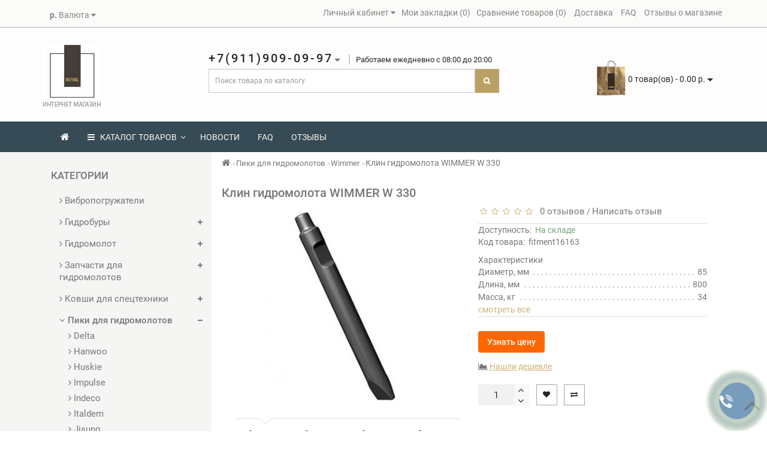

--- FILE ---
content_type: text/html; charset=utf-8
request_url: https://fitmentpro.ru/chisel/pick-wedge-rammer-breaker-wimmer/klin-gidromolota-wimmer-w-330.html
body_size: 52058
content:
<!DOCTYPE html>
<!--[if IE]><![endif]-->
<!--[if IE 8 ]><html dir="ltr" lang="ru" class="ie8"><![endif]-->
<!--[if IE 9 ]><html dir="ltr" lang="ru" class="ie9"><![endif]-->
<!--[if (gt IE 9)|!(IE)]><!-->
<html dir="ltr" lang="ru">
<!--<![endif]-->
<head>
<meta charset="UTF-8" />
<link href="https://fitmentpro.ru/image/autotunespeed-85c2037835b1f1ad6661f87c2c5e3954.css?1755186939" rel="preload" as="style">
<link href="https://fitmentpro.ru/image/autotunespeed-85c2037835b1f1ad6661f87c2c5e3954.css?1755186939" rel="stylesheet" media="screen">
<link href="https://fitmentpro.ru/image/autotunespeed-2dfd46e21fbf1900d04c1633f4fd0e28.js?1755186939" rel="preload" as="script" >
<script src="https://fitmentpro.ru/image/autotunespeed-2dfd46e21fbf1900d04c1633f4fd0e28.js?1755186939"></script>
<link rel="preload" href="https://fitmentpro.ru/image/catalog/1_Royal/logo333.jpg" fetchpriority="high" as="image" >
<link rel="preload" href="https://fitmentpro.ru/image/catalog/1_Royal/basket1.png" fetchpriority="high" as="image" >
<link rel="preload" href="https://fitmentpro.ru/image/cache/catalog//image/data/products/atlas_copco_molot-181x106.jpg" fetchpriority="high" as="image" >
<link rel="preload" href="https://fitmentpro.ru/image/cache/catalog//image/data/products/catcatupl-181x106.jpg" fetchpriority="high" as="image" >
<link rel="preload" href="https://fitmentpro.ru/image/cache/catalog//image/data/products/daemo-molot-181x106.jpg" fetchpriority="high" as="image" >
<link rel="preload" href="https://fitmentpro.ru/image/cache/catalog//image/data/products/Delta_molot-181x106.jpg" fetchpriority="high" as="image" >
<link rel="preload" href="https://fitmentpro.ru/image/cache/catalog//image/data/products/dongyangcatupl-181x106.jpg" fetchpriority="high" as="image" >
<meta name="theme-color" content="#8d99a6">
<meta name="format-detection" content="telephone=no" />
<meta name="viewport" content="width=device-width, initial-scale=1">
<meta http-equiv="X-UA-Compatible" content="IE=edge">
<title>Клин гидромолота WIMMER W 330</title>
<base href="https://fitmentpro.ru/" />
	<meta name="description" content="Купить Клин гидромолота WIMMER W 330  по цене производителя, без переплаты. Клин гидромолота WIMMER W 330  в наличии, доставка по России, тел. +7(911)909-09-27" />
		<meta name="keywords" content= "Клин гидромолота WIMMER W 330  купить со скидкой,  Клин гидромолота WIMMER W 330  цена из наличия." />
	<meta property="og:title" content="Клин гидромолота WIMMER W 330" />
<meta property="og:type" content="website" />
<meta property="og:url" content="https://fitmentpro.ru/chisel/pick-wedge-rammer-breaker-wimmer/klin-gidromolota-wimmer-w-330.html" />
	<meta property="og:image" content="https://fitmentpro.ru/image/cache/catalog//image/data/products/Klin_molot-500x500.jpg" />
	<meta property="og:site_name" content="Запчасти для гидромолотов, Навесное оборудование для спецтехники" />














	
	
	
	
	
	
	


	
	
	
	
	
	
	
	
	
	
<link href="https://fitmentpro.ru/chisel/pick-wedge-rammer-breaker-wimmer/klin-gidromolota-wimmer-w-330.html" rel="canonical" />
<link href="https://fitmentpro.ru/image/catalog/cart.png" rel="icon" />
	
	
<style>
.bannerright-text{
color: #ffffff;
display: block;
font-size: 14px;
font-weight: 400;
letter-spacing: 7px;
text-transform: uppercase;
}
.bannerright2-text{
color: #ffffff;
display: block;
font-size: 14px;
font-weight: 400;
letter-spacing: 7px;
text-transform: uppercase;
}
.bannerright3-text{
color: #ffffff;
display: block;
font-size: 14px;
font-weight: 400;
letter-spacing: 7px;
text-transform: uppercase;
}
.bannercenter-text{
color: #ffffff;
font-size: 17px;
font-weight: 400;
letter-spacing: 1px;
text-transform: uppercase;
}
.bannercenter2-text{
color: #102330;
font-size: 17px;
font-weight: 400;
letter-spacing: 1px;
text-transform: uppercase;
}
.bannercenter3-text{
color: #ffffff;
font-size: 17px;
font-weight: 400;
letter-spacing: 1px;
text-transform: uppercase;
}
.bannerbottom-text {
color: #ffffff;
display: block;
font-size: 17px;
font-weight: 500;
letter-spacing: 7px;
text-transform: uppercase;
}
.btn-bannerright{
color: #fff;
background: rgba(186, 160, 99, 0.7) none repeat scroll 0 0;
border: 2px solid #fff;
font-size: 14px;
font-weight: 600;
margin-top:  -1.5%;
}
.btn-bannerright:hover{
color: #fff;
background: rgba(186, 160, 99, 0.9) none repeat scroll 0 0;
border: 2px solid #fff;
}
.btn-bannerright2{
color: #fff;
background: rgba(186, 160, 99, 0.7) none repeat scroll 0 0;
border: 2px solid #fff;
font-size: 14px;
font-weight: 600;
margin-top:  -1.5%;
}
.btn-bannerright2:hover{
color: #fff;
background: rgba(186, 160, 99, 0.9) none repeat scroll 0 0;
border: 2px solid #fff;
}
.btn-bannerright3{
color: #fff;
background: rgba(186, 160, 99, 0.7) none repeat scroll 0 0;
border: 2px solid #fff;
font-size: 14px;
font-weight: 600;
margin-top:  -1.5%;
}
.btn-bannerright3:hover{
color: #fff;
background: rgba(186, 160, 99, 0.9) none repeat scroll 0 0;
border: 2px solid #fff;
}
.btn-bannercenter{
color: #fff;
background: rgba(186, 160, 99, 0.7) none repeat scroll 0 0;
border: 2px solid #fff;
font-size: 14px;
font-weight: 600;
margin-top: 7%;
}
.btn-bannercenter:hover{
color: #fff;
border: 2px solid #fff;
background: rgba(186, 160, 99, 0.9) none repeat scroll 0 0;
}
.btn-bannercenter2{
color: #fff;
background: rgba(186, 160, 99, 0.7) none repeat scroll 0 0;
border: 2px solid #fff;
font-size: 14px;
font-weight: 600;
margin-top: 7%;
}
.btn-bannercenter2:hover{
color: #fff;
border: 2px solid #fff;
background: rgba(186, 160, 99, 0.9) none repeat scroll 0 0;
}
.btn-bannercenter3{
color: #fff;
background: rgba(186, 160, 99, 0.7) none repeat scroll 0 0;
border: 2px solid #fff;
font-size: 14px;
font-weight: 600;
margin-top: 7%;
}
.btn-bannercenter3:hover{
color: #fff;
border: 2px solid #fff;
background: rgba(186, 160, 99, 0.9) none repeat scroll 0 0;
}
.btn-bannerbottom{
color: #fff;
border: 2px solid #fff;
font-size: 14px;
font-weight: 600;
}
.btn-bannerbottom:hover{
color: #fff;
border: 2px solid #BAA063;
}
/* ---------------- */ /* ef-slider START */ /* ---------------- */
.ef-slider1{
-webkit-animation: 300ms linear 900ms both rotateInDownLeft;
-moz-animation: 300ms linear 900ms both rotateInDownLeft;
-o-animation: 300ms linear 900ms both rotateInDownLeft;
-ms-animation: 300ms linear 900ms both rotateInDownLeft;
animation: 300ms linear 900ms both rotateInDownLeft;
}
.ef-slider2{ -webkit-animation: 300ms linear 300ms both fadeInUp;
-moz-animation: 300ms linear 300ms both fadeInUp;
-o-animation: 300ms linear 300ms both fadeInUp;
-ms-animation: 300ms linear 300ms both fadeInUp;
animation: 300ms linear 300ms both fadeInUp;
}
.ef-slider3{
-webkit-animation: 300ms linear 1500ms both rotateInDownLeft;
-moz-animation: 300ms linear 1500ms both rotateInDownLeft;
-o-animation: 300ms linear 1500ms both rotateInDownLeft;
-ms-animation: 300ms linear 1500ms both rotateInDownLeft;
animation: 300ms linear 1500ms both rotateInDownLeft;
}
.ef-slider4{
-webkit-animation: 300ms linear 2200ms both fadeInUp;
-moz-animation: 300ms linear 2200ms both fadeInUp;
-o-animation: 300ms linear 2200ms both fadeInUp;
-ms-animation: 300ms linear 2200ms both fadeInUp;
animation: 300ms linear 2200ms both fadeInUp;
}
.ef-slider5{
-webkit-animation: 600ms linear 2900ms both rotateInDownLeft;
-moz-animation: 600ms linear 2900ms both rotateInDownLeft;
-o-animation: 600ms linear 2900ms both rotateInDownLeft;
-ms-animation: 600ms linear 2900ms both rotateInDownLeft;
animation: 600ms linear 2900ms both rotateInDownLeft;
}
.ef-slider7{
-webkit-animation: 800ms linear 2500ms both rotateInDownLeft;
-moz-animation: 800ms linear 2500ms both rotateInDownLeft;
-o-animation: 800ms linear 2500ms both rotateInDownLeft;
-ms-animation: 800ms linear 2500ms both rotateInDownLeft;
animation: 800ms linear 2500ms both rotateInDownLeft;
}
.text-slider1{
position: absolute;
color: #FFFFFF;
font-size: 16px;
left: 20px; top: 40px;
padding: 5px;
background: rgba(0, 0, 0, 0.5) none repeat scroll 0 0;
}
.text-slider2{
position: absolute;
color: #FFFFFF;
font-size: 16px;
left: 20px; top: 77px;
padding: 5px;
background: rgba(0, 0, 0, 0.5) none repeat scroll 0 0;
}
.text-slider3{
position: absolute;
color: #FFFFFF;
font-size: 16px;
left: 20px;
top: 114px;
padding: 5px;
background: rgba(0, 0, 0, 0.5) none repeat scroll 0 0;
}
.text-slider4{
position: absolute;
color: white;
font-size: 16px;
left: 20px;
top: 151px;
padding: 5px;
}
.text-slider5{
font-family: 'Comfortaa', cursive;
font-weight: 600;
text-align: center;
position: absolute;
left: 420px;
top: 358px;
color: #fff;
text-shadow: 1px 1px 2px black, 0 0 1em #A1C0AC;
font-size: 56px;
width: 300px;
height: 70px;
padding: 19px 0px;
background: rgba(237, 28, 37, 1) none repeat scroll 0 0;
border: solid 6px #fff;
outline: solid 6px #888;
border-radius: 5px;
}
.text-slider7{
font-family: 'Comfortaa', cursive;
text-decoration: line-through;
font-size: 16px;
font-weight: 600;
text-align: center;
padding: 0px 10px;
position: absolute;
width: 80px;
height: 25px;
left: 638px;
top: 364px;
color: #732626;
background: rgba(255, 255, 255, 0.6) none repeat scroll 0 0;
border: 1px solid #fff;
border-radius: 2px;
}
.text-slider1f{
position: absolute;
color: white;
font-size: 16px;
left: 20px;
top: 40px;
padding: 5px;
background: rgba(0, 0, 0, 0.5) none repeat scroll 0 0;
}
.text-slider2f{
position: absolute;
color: white;
font-size: 16px;
left: 20px;
top: 77px;
padding: 5px;
background: rgba(0, 0, 0, 0.5) none repeat scroll 0 0;
}
.text-slider3f{
position: absolute;
color: white;
font-size: 16px;
left: 20px;
top: 114px;
padding: 5px;
background: rgba(0, 0, 0, 0.5) none repeat scroll 0 0;
}
.text-slider4f{
position: absolute;
color: white;
font-size: 16px;
left: 20px;
top: 151px;
padding: 5px;
}
.btn-sliderf {
color: #fff;
background: #C73200;
font-size: 14px;
text-transform: uppercase;
padding: 7px;
border: 1px solid white;
}
.btn-sliderf:hover {
background: #c74f27;
color: #fff;
}
.btn-slider {
color: #fff;
background: #C73200;
font-size: 14px;
text-transform: uppercase;
padding: 7px;
border: 1px solid white;
}
.btn-slider:hover {
background: #c74f27;
color: #fff;
}
/* ---------------- */ /* ef-slider END */ /* ---------------- */.product-thumb h4 {
height: 33px; 
}
	
.product-grid .description_cat{
display: none;	
}
	
@media (min-width: 992px) {
.hidem{
display: none!important;
	}	
}		
	
</style>
<script>var lazyscriptstimer,lazyscriptsmove=["keydown","mousemove","touchmove","touchstart","touchend","wheel"],lazyscriptsdelay=15e3,userAgent=navigator.userAgent||navigator.vendor||window.opera,lazyscripts=function(){lazyscriptcallback(),lazyscriptsmove.map(function(t){window.removeEventListener(t,lazyscripts,!1)}),clearTimeout(lazyscriptstimer)};function lazyscriptcallback(){ats_querySelectorAll=document.querySelectorAll('script[type=autotunespeedscript]'),Array.prototype.forEach.call(ats_querySelectorAll,function(t){ats_script=document.createElement("script"),ats_script.async=false,t.dataset.src?ats_script.src=t.dataset.src:ats_script.src="data:text/javascript;base64,"+window.btoa(unescape(encodeURIComponent(t.text))),ats_script.onerror=function(){t.dataset.src&&console.log("Error loading JS "+t.dataset.src)},t.parentNode.replaceChild(ats_script,t)})}lazyscriptsmove.map(function(t){window.addEventListener(t,lazyscripts,!1)}),self.parent&&self.parent!==self&&0!=self.parent.frames.length&&(lazyscriptsdelay=0),userAgent.match(/yandex\.com\/bots/i)&&(lazyscriptsdelay=0),lazyscriptstimer=setTimeout(lazyscripts,lazyscriptsdelay);</script></head>
<body class="product-product-16163">

                            <div class="timeout__vw-present  timeout__vw-location-default">

                    <div class="timeout__vw-wrapper">
                                                <div class="open__callme-block close">
                        
                        
                                                            <!-- Phone -->
                                                                                                        <div class="phone__callme">
                                                                                <div class="timeout__vw-main  circle">
                                                                                        <a href="tel:+79119090997"><div class="phone__callme-phone"></div></a>
                                        </div>
                                    </div>
                                                                                                
                            
                            
                            
                            

                            
                            
                            
                            
                            
                        
                            
                                                            <!-- Email -->
                                                                                                        <div class="email__callme">
                                                                                <div class="timeout__vw-main  circle">
                                                                                        <a  target="_blank"  href="mailto:info@fitmentpro.ru"><div class="email__callme-phone"></div></a>
                                        </div>
                                    </div>
                                                                                                
                            
                            
                            

                            
                            
                            
                            
                            
                        
                            
                            
                                                            <!-- Viber -->
                                                            
                            
                            

                            
                            
                            
                            
                            
                        
                            
                            
                            
                                                            <!-- WhatsApp -->
                                                                                                        <div class="whatsapp__callme">
                                                                                <div class="timeout__vw-main  circle">
                                                                                        <a  target="_blank"  href="https://api.whatsapp.com/send?phone=79119090997&amp;text=Добрый день, заказ с сайта fitmentpro.ru. Жду обратной связи."><div class="whatsapp__callme-phone"></div></a>
                                        </div>
                                    </div>
                                                                                                
                            

                            
                            
                            
                            
                            
                        
                            
                            
                            
                            
                                                            <!-- Telegram -->
                                                            

                            
                            
                            
                            
                            
                        
                            
                            
                            
                            
                            

                                                            <!-- Instagram -->
                                                            
                            
                            
                            
                            
                        
                            
                            
                            
                            
                            

                            
                                                            <!-- VK -->
                                                            
                            
                            
                            
                        
                            
                            
                            
                            
                            

                            
                            
                                                            <!-- Odnoklassniki -->
                                                            
                            
                            
                        
                            
                            
                            
                            
                            

                            
                            
                            
                                                            <!-- Facebook -->
                                                            
                            
                        
                            
                            
                            
                            
                            

                            
                            
                            
                            
                                                            <!-- YouTube -->
                                                            
                        
                                                </div>
                        
                                                    <div class="open__callme">
                                <div class="timeout__vw-main  circle">
                                    <div class="timeout__vw-circle"></div>
                                    <div class="timeout__vw-circle-2"></div>
                                    <a href="#">
                                        <div class="open__callme-phone phone">
                                            <div class="front"></div>
                                            <div class="back"></div>
                                        </div>
                                    </a>
                                </div>
                            </div>
                        
                        <script>
                          (function($){
                            "use strict";
                            let wfb_callme_block = ".open__callme-block";
                            let wfb_layer_dark = ".timeout__vw-layer-dark";
                            let wfb_html_block = '<div class="timeout__vw-layer-dark" onclick="$(\'.open__callme a\').trigger(\'click\')"></div>';
                            let c = 'close', o = 'open', m = 'message', p = 'phone';

                            $(document).ready(function(){
                              $(".open__callme a").click(function(e){
                                e.preventDefault();
                                if ( $(wfb_callme_block).hasClass(c) ) {
                                  $("body").prepend(wfb_html_block);
                                  $(wfb_callme_block).fadeOut('',function(){
                                    $(wfb_layer_dark).fadeIn('');
                                    $(this).removeClass(c).addClass(o).fadeIn();
                                  });
                                  if( $(this).children().hasClass(p) ) { $(this).children().removeClass(p).addClass(m); }
                                }else{
                                  $(wfb_callme_block).fadeOut('fast', function(){
                                    $(wfb_layer_dark).fadeIn('', function(){ $(this).remove(); });
                                    $(this).removeClass(o).addClass(c);
                                  });
                                  if( $(this).children().hasClass(m) ) { $(this).children().removeClass(m).addClass(p); }
                                }
                              });
                            });
                          })(jQuery);
                        </script>
                    </div>
                </div>
            			
	<span class="visible-md visible-lg"><a href="#" class="scup"><i class="fa fa-angle-up active"></i></a></span>
	<nav id="top">
<div class="container nobackground">
<div id="addtocart" class="modal fade">
<div class="modal-dialog">
<div class="modal-content">
<div class="modal-header">
<button type="button" class="close" data-dismiss="modal" aria-hidden="true">&times;</button>
</div>
<div class="modal-body">
<p></p>
</div>
<div class="modal-footer">
<button type="button" class="btn-cart" data-dismiss="modal">Продолжить покупки</button>
<a href="https://fitmentpro.ru/simplecheckout/" class="btn-cart">Оформление заказа</a>
</div>
</div>
</div>
</div>
<div id="wishlist" class="modal fade">
<div class="modal-dialog">
<div class="modal-content">
<div class="modal-header">
<button type="button" class="close" data-dismiss="modal" aria-hidden="true">&times;</button>
</div>
<div class="modal-body">
<p></p>
</div>
<div class="modal-footer">
<button type="button" class="btn-cart" data-dismiss="modal">Продолжить</button>
<a href="https://fitmentpro.ru/wish-list.html/" class="btn-cart">Перейти в  закладки</a>
</div>
</div>
</div>
</div>
<div id="compare" class="modal fade">
<div class="modal-dialog">
<div class="modal-content">
<div class="modal-header">
<button type="button" class="close" data-dismiss="modal" aria-hidden="true">&times;</button>
</div>
<div class="modal-body">
<p></p>
</div>
<div class="modal-footer">
<button type="button" class="btn-cart" data-dismiss="modal">Продолжить</button>
<a href="https://fitmentpro.ru/compare-products.html/" class="btn-cart">Перейти в сравнение товаров</a>
</div>
</div>
</div>
</div>
<div class="pull-left">
<form action="https://fitmentpro.ru/index.php?route=common/currency/currency" method="post" enctype="multipart/form-data" id="form-currency">
  <div class="btn-group">
    <button class="btn btnh btn-link dropdown-toggle" data-toggle="dropdown">
                            <strong> р.</strong>
            <span class="hidden-xs hidden-sm hidden-md">Валюта</span> <i class="fa fa-caret-down"></i></button>
    <ul class="dropdown-menu">
                  <li><button class="currency-select btn btnh btn-link btn-block" type="button" name="EUR">€ Euro</button></li>
                        <li><button class="currency-select btn btnh btn-link btn-block" type="button" name="USD">$ US Dollar</button></li>
                        <li><button class="currency-select btn btnh btn-link btn-block" type="button" name="RUB"> р. Рубль</button></li>
                </ul>
  </div>
  <input type="hidden" name="code" value="" />
  <input type="hidden" name="redirect" value="https://fitmentpro.ru/chisel/pick-wedge-rammer-breaker-wimmer/klin-gidromolota-wimmer-w-330.html" />
</form>
</div>
<div id="top-links" class="nav pull-right">
<ul class="list-inline top">
<li class="dropdown dropdown-toggle"><a href="https://fitmentpro.ru/account.html/" title="Личный кабинет" data-toggle="dropdown"><i class="fa fa-user hidden-lg"></i> <span class="hidden-xs hidden-sm hidden-md">Личный кабинет</span> <i class="fa fa-caret-down"></i></a>
	<ul class="dropdown-menu dropdown-menu-left">
			<li><a href="https://fitmentpro.ru/simpleregister/">Регистрация</a></li>
		<li><a href="https://fitmentpro.ru/login.html/">Авторизация</a></li>
			</ul>
	</li><li><a href="https://fitmentpro.ru/wish-list.html/" id="wishlist-total" title="Мои закладки (0)"><i class="fa fa-heart hidden-lg"></i> <span class="hidden-xs hidden-sm hidden-md">Мои закладки (0)</span></a></li><li><a href="https://fitmentpro.ru/compare-products.html/" id="compare-total" title="Сравнение товаров (0)"><i class="fa fa-exchange hidden-lg"></i> <span class="hidden-xs hidden-sm hidden-md">Сравнение товаров (0)</span></a></li>			<li>
		<a  href="index.php?route=information/information&amp;information_id=6" title="Доставка"> <i class="fa fa-truck hidden-lg"></i><span class="hidden-xs hidden-sm hidden-md"> Доставка</span></a>
		</li>
				<li>
		<a  href="Faq" title="FAQ"> <i class="fa fa-cog hidden-lg"></i><span class="hidden-xs hidden-sm hidden-md"> FAQ</span></a>
		</li>
				<li>
		<a  href="review/" title="Отзывы о магазине "> <i class="fa fa-comment-o hidden-lg"></i><span class="hidden-xs hidden-sm hidden-md"> Отзывы о магазине </span></a>
		</li>
			</ul>
</div>
</div>
</nav>
<header>
<div class="top-header">
<div class="container">
<div class="row">
<div class="col-sm-3">
<div id="logo">
			<a href="https://fitmentpro.ru/"><img decoding="async" src="https://fitmentpro.ru/image/catalog/1_Royal/logo333.jpg" title="Запчасти для гидромолотов, Навесное оборудование для спецтехники" alt="Запчасти для гидромолотов, Навесное оборудование для спецтехники" class="img-responsive" /></a>
			</div>
</div>
<div class="col-sm-6 navcentr">
	<div class="dropdown phone">
	<div class="listunstyled btn-lg  dropdown-toggle" data-toggle="dropdown"><span class="tell_nav">+7(911)909-09-97</span><b class="caret"></b>  <span class="line">Работаем ежедневно с 08:00 до 20:00</span></div>
	<ul class="dropdown-menu fixxsmenu">
						<li>
			<a  href="tel:+7(911)909-09-97" ><i class="fa fa-phone"></i> +7(911)909-09-97</a>
			</li>
											<li>
			<a  href="callto:Новый Лидер" ><i class="fa fa-skype"></i> Новый Лидер</a>
			</li>
								<li><a onClick="javascript:window.open('mailto:info@gidromolota.ru', 'Mail');event.preventDefault()" ><i class="fa fa-envelope-o "></i> info@gidromolota.ru</a></li>
			<li>
		</li>
	</ul>
	</div>
	<div id="search" class="input-group">
  <input type="text" name="search" value="" placeholder="Поиск товара по каталогу" class="form-control input-lg" />
  <span class="input-group-btn">
    <button type="button" class="btn btn-default btn-lg"><i class="fa fa-search"></i></button>
  </span>
</div></div>
<div class="col-sm-3"><div id="cart" class="btn-group btn-block">
<button type="button" data-toggle="dropdown" data-loading-text="Загрузка..." class="btn btn-inverse btn-block btn-lg dropdown-toggle">
   <img decoding="async" id="frame2" class="img-responsive cartphotos" alt="cart" title="cart" src="https://fitmentpro.ru/image/catalog/1_Royal/basket1.png"> 
  <span><span id="cart-total">0 товар(ов) - 0.00 р.</span>&nbsp;<span class="caret"></span></span></button>
  <ul class="dropdown-menu pull-right">
        <li>
      <p class="text-center">В корзине пусто!</p>
    </li>
      </ul>
</div>
</div>
</div>
</div>
</div>
</header>
<div class="top-menu">
<div id="top-menu"  data-spy="affix" data-offset-top="208" >
<div class="container nobackground">
<nav id="menu" class="navbar">
<div class="navbar-header"><span id="category" class="visible-xs visible-sm">Категории</span>
<button type="button" class="btn btn-navbar navbar-toggle" data-toggle="collapse" data-target=".navbar-ex1-collapse"><i class="fa fa-bars"></i></button>
</div>
<div class="collapse navbar-collapse navbar-ex1-collapse">
<ul class="nav navbar-nav">
	<li><a href="https://fitmentpro.ru/"><i class="fa fa-home" style="font-size: 16px;"></i></a></li>
		<li class="dropdown hidev"><a class="with-child dropdown-toggle"  data-hover="dropdown" data-delay="1" data-close-others="false">
			<i class="fa fa-bars"></i>&nbsp;&nbsp;
			КАТАЛОГ ТОВАРОВ<span class="fa fa-angle-down menu"></span></a>
	<ul class="dropdown-menu multi-level" role="menu">
						<li class="dropdown-submenu" >
			<a style="white-space: normal; margin: 0; padding: 0; left: 12px; position: relative; line-height: 30px;" tabindex="-1" href="https://fitmentpro.ru/boyok-piston-gidromolota/">Боёк для любого гидромолота<span class="arrowvertmenu"></span>
			</a>
			    																				
			<ul class="dropdown-menu2 column_width1_noimg" >
							<li class="col-md-12">	
						
							<div class="col-sm-12 mcol">
				<span class = "hidden-xs hidden-sm"><a href="https://fitmentpro.ru/boyok-piston-gidromolota/boyok-gidromolota-atlas-copco/"><img decoding="async" width="181" height="106" class="vopmen img-responsive" src="https://fitmentpro.ru/image/cache/catalog//image/data/products/atlas_copco_molot-181x106.jpg" alt="Боёк гидромолота Atlas Copco" title="Боёк гидромолота Atlas Copco" ></a></span>
				<div class="clearfix"></div>
				<a class="submenu_main" href="https://fitmentpro.ru/boyok-piston-gidromolota/boyok-gidromolota-atlas-copco/">Боёк гидромолота Atlas Copco</a>
													</div>
																<div class="col-sm-12 mcol">
				<span class = "hidden-xs hidden-sm"><a href="https://fitmentpro.ru/boyok-piston-gidromolota/boyok-gidromolota-cat/"><img decoding="async" width="181" height="106" class="vopmen img-responsive" src="https://fitmentpro.ru/image/cache/catalog//image/data/products/catcatupl-181x106.jpg" alt="Боёк гидромолота CAT" title="Боёк гидромолота CAT" ></a></span>
				<div class="clearfix"></div>
				<a class="submenu_main" href="https://fitmentpro.ru/boyok-piston-gidromolota/boyok-gidromolota-cat/">Боёк гидромолота CAT</a>
													</div>
																<div class="col-sm-12 mcol">
				<span class = "hidden-xs hidden-sm"><a href="https://fitmentpro.ru/boyok-piston-gidromolota/boyok-gidromolota-daemo/"><img decoding="async" width="181" height="106" class="vopmen img-responsive" src="https://fitmentpro.ru/image/cache/catalog//image/data/products/daemo-molot-181x106.jpg" alt="Боёк гидромолота Daemo DMB / B" title="Боёк гидромолота Daemo DMB / B" ></a></span>
				<div class="clearfix"></div>
				<a class="submenu_main" href="https://fitmentpro.ru/boyok-piston-gidromolota/boyok-gidromolota-daemo/">Боёк гидромолота Daemo DMB / B</a>
													</div>
																<div class="col-sm-12 mcol">
				<span class = "hidden-xs hidden-sm"><a href="https://fitmentpro.ru/boyok-piston-gidromolota/boyok-gidromolota-delta/"><img decoding="async" width="181" height="106" class="vopmen img-responsive" src="https://fitmentpro.ru/image/cache/catalog//image/data/products/Delta_molot-181x106.jpg" alt="Боёк гидромолота Delta" title="Боёк гидромолота Delta" ></a></span>
				<div class="clearfix"></div>
				<a class="submenu_main" href="https://fitmentpro.ru/boyok-piston-gidromolota/boyok-gidromolota-delta/">Боёк гидромолота Delta</a>
													</div>
																<div class="col-sm-12 mcol">
				<span class = "hidden-xs hidden-sm"><a href="https://fitmentpro.ru/boyok-piston-gidromolota/boyok-gidromolota-dongyang/"><img decoding="async" width="181" height="106" class="vopmen img-responsive" src="https://fitmentpro.ru/image/cache/catalog//image/data/products/dongyangcatupl-181x106.jpg" alt="Боёк гидромолота DONGYANG" title="Боёк гидромолота DONGYANG" ></a></span>
				<div class="clearfix"></div>
				<a class="submenu_main" href="https://fitmentpro.ru/boyok-piston-gidromolota/boyok-gidromolota-dongyang/">Боёк гидромолота DONGYANG</a>
													</div>
																<div class="col-sm-12 mcol">
				<span class = "hidden-xs hidden-sm"><a href="https://fitmentpro.ru/boyok-piston-gidromolota/boyok-gidromolota-fine/"><img  decoding="async" loading="lazy"  width="181" height="106" class="vopmen img-responsive" src="https://fitmentpro.ru/image/cache/catalog//image/data/products/feelfine-181x106.jpeg" alt="Боёк гидромолота FINE" title="Боёк гидромолота FINE" ></a></span>
				<div class="clearfix"></div>
				<a class="submenu_main" href="https://fitmentpro.ru/boyok-piston-gidromolota/boyok-gidromolota-fine/">Боёк гидромолота FINE</a>
													</div>
																<div class="col-sm-12 mcol">
				<span class = "hidden-xs hidden-sm"><a href="https://fitmentpro.ru/boyok-piston-gidromolota/boyok-gidromolota-furukawa/"><img  decoding="async" loading="lazy"  width="181" height="106" class="vopmen img-responsive" src="https://fitmentpro.ru/image/cache/catalog//image/data/products/furukawafrd-181x106.jpg" alt="Боёк гидромолота Furukawa FRD" title="Боёк гидромолота Furukawa FRD" ></a></span>
				<div class="clearfix"></div>
				<a class="submenu_main" href="https://fitmentpro.ru/boyok-piston-gidromolota/boyok-gidromolota-furukawa/">Боёк гидромолота Furukawa FRD</a>
													</div>
																<div class="col-sm-12 mcol">
				<span class = "hidden-xs hidden-sm"><a href="https://fitmentpro.ru/boyok-piston-gidromolota/boyok-gidromolota-hammer/"><img  decoding="async" loading="lazy"  width="181" height="106" class="vopmen img-responsive" src="https://fitmentpro.ru/image/cache/catalog//image/data/products/000Hammer_molor-181x106.jpg" alt="Боёк гидромолота Hammer" title="Боёк гидромолота Hammer" ></a></span>
				<div class="clearfix"></div>
				<a class="submenu_main" href="https://fitmentpro.ru/boyok-piston-gidromolota/boyok-gidromolota-hammer/">Боёк гидромолота Hammer</a>
													</div>
																<div class="col-sm-12 mcol">
				<span class = "hidden-xs hidden-sm"><a href="https://fitmentpro.ru/boyok-piston-gidromolota/boyok-gidromolota-ibtech/"><img  decoding="async" loading="lazy"  width="181" height="106" class="vopmen img-responsive" src="https://fitmentpro.ru/image/cache/catalog//image/data/products/ibtechcat-181x106.jpg" alt="Боёк гидромолота IBTech" title="Боёк гидромолота IBTech" ></a></span>
				<div class="clearfix"></div>
				<a class="submenu_main" href="https://fitmentpro.ru/boyok-piston-gidromolota/boyok-gidromolota-ibtech/">Боёк гидромолота IBTech</a>
													</div>
																<div class="col-sm-12 mcol">
				<span class = "hidden-xs hidden-sm"><a href="https://fitmentpro.ru/boyok-piston-gidromolota/boyok-gidromolota-impulse/"><img  decoding="async" loading="lazy"  width="181" height="106" class="vopmen img-responsive" src="https://fitmentpro.ru/image/cache/catalog//image/data/products/000Impuls_molot-181x106.jpg" alt="Боёк гидромолота Impulse" title="Боёк гидромолота Impulse" ></a></span>
				<div class="clearfix"></div>
				<a class="submenu_main" href="https://fitmentpro.ru/boyok-piston-gidromolota/boyok-gidromolota-impulse/">Боёк гидромолота Impulse</a>
													</div>
																<div class="col-sm-12 mcol">
				<span class = "hidden-xs hidden-sm"><a href="https://fitmentpro.ru/boyok-piston-gidromolota/boyok-gidromolota-inan-makina/"><img  decoding="async" loading="lazy"  width="181" height="106" class="vopmen img-responsive" src="https://fitmentpro.ru/image/cache/catalog//image/data/products/inancat-181x106.jpg" alt="Боёк гидромолота Inan Makina" title="Боёк гидромолота Inan Makina" ></a></span>
				<div class="clearfix"></div>
				<a class="submenu_main" href="https://fitmentpro.ru/boyok-piston-gidromolota/boyok-gidromolota-inan-makina/">Боёк гидромолота Inan Makina</a>
													</div>
																<div class="col-sm-12 mcol">
				<span class = "hidden-xs hidden-sm"><a href="https://fitmentpro.ru/boyok-piston-gidromolota/boyok-gidromolota-jcb/"><img  decoding="async" loading="lazy"  width="181" height="106" class="vopmen img-responsive" src="https://fitmentpro.ru/image/cache/catalog//image/data/products/%21%21%21%21%21jcb380-181x106.jpg" alt="Боёк гидромолота JCB" title="Боёк гидромолота JCB" ></a></span>
				<div class="clearfix"></div>
				<a class="submenu_main" href="https://fitmentpro.ru/boyok-piston-gidromolota/boyok-gidromolota-jcb/">Боёк гидромолота JCB</a>
													</div>
																<div class="col-sm-12 mcol">
				<span class = "hidden-xs hidden-sm"><a href="https://fitmentpro.ru/boyok-piston-gidromolota/boyok-gidromolota-profbreaker/"><img  decoding="async" loading="lazy"  width="181" height="106" class="vopmen img-responsive" src="https://fitmentpro.ru/image/cache/catalog//image/data/products/PB_360S-181x106.jpg" alt="Боёк гидромолота Profbreaker" title="Боёк гидромолота Profbreaker" ></a></span>
				<div class="clearfix"></div>
				<a class="submenu_main" href="https://fitmentpro.ru/boyok-piston-gidromolota/boyok-gidromolota-profbreaker/">Боёк гидромолота Profbreaker</a>
													</div>
																<div class="col-sm-12 mcol">
				<span class = "hidden-xs hidden-sm"><a href="https://fitmentpro.ru/boyok-piston-gidromolota/boyok-gidromolota-sandvik/"><img  decoding="async" loading="lazy"  width="181" height="106" class="vopmen img-responsive" src="https://fitmentpro.ru/image/cache/catalog//image/data/products/sandvikmolot-181x106.jpg" alt="Боёк гидромолота Sandvik" title="Боёк гидромолота Sandvik" ></a></span>
				<div class="clearfix"></div>
				<a class="submenu_main" href="https://fitmentpro.ru/boyok-piston-gidromolota/boyok-gidromolota-sandvik/">Боёк гидромолота Sandvik</a>
													</div>
																<div class="col-sm-12 mcol">
				<span class = "hidden-xs hidden-sm"><a href="https://fitmentpro.ru/boyok-piston-gidromolota/boyok-gidromolota-stanley/"><img  decoding="async" loading="lazy"  width="181" height="106" class="vopmen img-responsive" src="https://fitmentpro.ru/image/cache/catalog//image/data/products/stanleycat-181x106.jpeg" alt="Боёк гидромолота Stanley" title="Боёк гидромолота Stanley" ></a></span>
				<div class="clearfix"></div>
				<a class="submenu_main" href="https://fitmentpro.ru/boyok-piston-gidromolota/boyok-gidromolota-stanley/">Боёк гидромолота Stanley</a>
													</div>
														</li>  
							
		 </ul>
			</li>
										<li class="v3hover"><a style="white-space: normal; margin: 0; padding: 0; left: 12px; position: relative; line-height: 30px;" href="https://fitmentpro.ru/vibropogruzhatel/">Вибропогружатели			</a>
			</li>
										<li class="dropdown-submenu" >
			<a style="white-space: normal; margin: 0; padding: 0; left: 12px; position: relative; line-height: 30px;" tabindex="-1" href="https://fitmentpro.ru/hydrodrills/">Гидробуры<span class="arrowvertmenu"></span>
			</a>
			    																				
			<ul class="dropdown-menu2 column_width1_noimg" >
							<li class="col-md-12">	
						
							<div class="col-sm-12 mcol">
				<span class = "hidden-xs hidden-sm"><a href="https://fitmentpro.ru/hydrodrills/skalniy-shnek-pr-rn/"><img  decoding="async" loading="lazy"  width="181" height="106" class="vopmen img-responsive" src="https://fitmentpro.ru/image/cache/catalog//image/data/products/skalaprrb-181x106.jpg" alt="Скальный шнек" title="Скальный шнек" ></a></span>
				<div class="clearfix"></div>
				<a class="submenu_main" href="https://fitmentpro.ru/hydrodrills/skalniy-shnek-pr-rn/">Скальный шнек</a>
													</div>
																<div class="col-sm-12 mcol">
				<span class = "hidden-xs hidden-sm"><a href="https://fitmentpro.ru/hydrodrills/gidrobur-na-mini-pogruzchik/"><img  decoding="async" loading="lazy"  width="181" height="106" class="vopmen img-responsive" src="https://fitmentpro.ru/image/cache/catalog//image/data/products/gidrobur_na_minipogruzchik-181x106.jpg" alt="Гидробур на мини-погрузчик" title="Гидробур на мини-погрузчик" ></a></span>
				<div class="clearfix"></div>
				<a class="submenu_main" href="https://fitmentpro.ru/hydrodrills/gidrobur-na-mini-pogruzchik/">Гидробур на мини-погрузчик</a>
													</div>
																<div class="col-sm-12 mcol">
				<span class = "hidden-xs hidden-sm"><a href="https://fitmentpro.ru/hydrodrills/gidrobur-na-ekskavator/"><img  decoding="async" loading="lazy"  width="181" height="106" class="vopmen img-responsive" src="https://fitmentpro.ru/image/cache/catalog//image/data/gidrobur-dlya-exkavatora1-181x106.jpg" alt="Гидробур на экскаватор" title="Гидробур на экскаватор" ></a></span>
				<div class="clearfix"></div>
				<a class="submenu_main" href="https://fitmentpro.ru/hydrodrills/gidrobur-na-ekskavator/">Гидробур на экскаватор</a>
																																				<a class = "menuv_3lv " href="https://fitmentpro.ru/hydrodrills/gidrobur-na-ekskavator/gidrobur-gidrovrashchatel-dlya-ekskavatora-case/">&nbsp;&nbsp;- Гидробур, гидровращатель для экскаватора Case</a>
																														<a class = "menuv_3lv " href="https://fitmentpro.ru/hydrodrills/gidrobur-na-ekskavator/gidrobur-gidrovrashchatel-dlya-ekskavatora-caterpillar/">&nbsp;&nbsp;- Гидробур, гидровращатель для экскаватора Caterpillar</a>
																														<a class = "menuv_3lv " href="https://fitmentpro.ru/hydrodrills/gidrobur-na-ekskavator/gidrobur-gidrovrashchatel-dlya-ekskavatora-daewoo-solar-doosan/">&nbsp;&nbsp;- Гидробур, гидровращатель для экскаватора Daewoo Solar Doosan</a>
													<a class="menuv-allv" href="https://fitmentpro.ru/hydrodrills/gidrobur-na-ekskavator/">Смотреть все</a>
																																			</div>
																<div class="col-sm-12 mcol">
				<span class = "hidden-xs hidden-sm"><a href="https://fitmentpro.ru/hydrodrills/gidrobur-na-ekskavator-pogruzchik/"><img  decoding="async" loading="lazy"  width="181" height="106" class="vopmen img-responsive" src="https://fitmentpro.ru/image/cache/catalog/image/data/products/vrach_68-181x106.jpg" alt="Гидробур на экскаватор-погрузчик" title="Гидробур на экскаватор-погрузчик" ></a></span>
				<div class="clearfix"></div>
				<a class="submenu_main" href="https://fitmentpro.ru/hydrodrills/gidrobur-na-ekskavator-pogruzchik/">Гидробур на экскаватор-погрузчик</a>
																																				<a class = "menuv_3lv " href="https://fitmentpro.ru/hydrodrills/gidrobur-na-ekskavator-pogruzchik/gidrobur-gidrovrashchatel-dlya-ekskavatora-pogruzchika-case/">&nbsp;&nbsp;- Гидробур, гидровращатель для экскаватора-погрузчика Case</a>
																														<a class = "menuv_3lv " href="https://fitmentpro.ru/hydrodrills/gidrobur-na-ekskavator-pogruzchik/gidrobur-gidrovrashchatel-dlya-ekskavatora-pogruzchika-caterpillar/">&nbsp;&nbsp;- Гидробур, гидровращатель для экскаватора-погрузчика Caterpillar</a>
																														<a class = "menuv_3lv " href="https://fitmentpro.ru/hydrodrills/gidrobur-na-ekskavator-pogruzchik/gidrobur-gidrovrashchatel-dlya-ekskavatora-pogruzchika-hidromek/">&nbsp;&nbsp;- Гидробур, гидровращатель для экскаватора-погрузчика Hidromek</a>
													<a class="menuv-allv" href="https://fitmentpro.ru/hydrodrills/gidrobur-na-ekskavator-pogruzchik/">Смотреть все</a>
																																			</div>
																<div class="col-sm-12 mcol">
				<span class = "hidden-xs hidden-sm"><a href="https://fitmentpro.ru/hydrodrills/gidrovrashchatel-dlya-vintovyh-svay-delta/"><img  decoding="async" loading="lazy"  width="181" height="106" class="vopmen img-responsive" src="https://fitmentpro.ru/image/cache/catalog//image/data/products/Delta-RD-150-181x106.jpg" alt="Гидровращатель для винтовых свай" title="Гидровращатель для винтовых свай" ></a></span>
				<div class="clearfix"></div>
				<a class="submenu_main" href="https://fitmentpro.ru/hydrodrills/gidrovrashchatel-dlya-vintovyh-svay-delta/">Гидровращатель для винтовых свай</a>
													</div>
																<div class="col-sm-12 mcol">
				<span class = "hidden-xs hidden-sm"><a href="https://fitmentpro.ru/hydrodrills/gornie-rezci-dlya-snekov.html/"><img  decoding="async" loading="lazy"  width="181" height="106" class="vopmen img-responsive" src="https://fitmentpro.ru/image/cache/catalog//image/data/products/gornierezci-181x106.jpg" alt="Горные резцы для шнеков" title="Горные резцы для шнеков" ></a></span>
				<div class="clearfix"></div>
				<a class="submenu_main" href="https://fitmentpro.ru/hydrodrills/gornie-rezci-dlya-snekov.html/">Горные резцы для шнеков</a>
													</div>
																<div class="col-sm-12 mcol">
				<span class = "hidden-xs hidden-sm"><a href="https://fitmentpro.ru/hydrodrills/remkomplekt-burdelta.html/"><img  decoding="async" loading="lazy"  width="181" height="106" class="vopmen img-responsive" src="https://fitmentpro.ru/image/cache/catalog//image/data/products/uplotgidro-181x106.jpg" alt="Ремкомплект на гидровращатель" title="Ремкомплект на гидровращатель" ></a></span>
				<div class="clearfix"></div>
				<a class="submenu_main" href="https://fitmentpro.ru/hydrodrills/remkomplekt-burdelta.html/">Ремкомплект на гидровращатель</a>
													</div>
																<div class="col-sm-12 mcol">
				<span class = "hidden-xs hidden-sm"><a href="https://fitmentpro.ru/hydrodrills/perehodniki-dlya-shnekov/"><img  decoding="async" loading="lazy"  width="181" height="106" class="vopmen img-responsive" src="https://fitmentpro.ru/image/cache/catalog//image/data/products/000000000000000000000000000S5D75-D79-181x106.jpg" alt="Переходники для шнеков" title="Переходники для шнеков" ></a></span>
				<div class="clearfix"></div>
				<a class="submenu_main" href="https://fitmentpro.ru/hydrodrills/perehodniki-dlya-shnekov/">Переходники для шнеков</a>
													</div>
																<div class="col-sm-12 mcol">
				<span class = "hidden-xs hidden-sm"><a href="https://fitmentpro.ru/hydrodrills/adapter-dlya-gidrobura-delta-augertorque/"><img  decoding="async" loading="lazy"  width="181" height="106" class="vopmen img-responsive" src="https://fitmentpro.ru/image/cache/catalog//image/data/products/adaptery-181x106.png" alt="Адаптеры" title="Адаптеры" ></a></span>
				<div class="clearfix"></div>
				<a class="submenu_main" href="https://fitmentpro.ru/hydrodrills/adapter-dlya-gidrobura-delta-augertorque/">Адаптеры</a>
													</div>
																<div class="col-sm-12 mcol">
				<span class = "hidden-xs hidden-sm"><a href="https://fitmentpro.ru/hydrodrills/concrete-delta/"><img  decoding="async" loading="lazy"  width="181" height="106" class="vopmen img-responsive" src="https://fitmentpro.ru/image/cache/catalog//image/data/products/gidromolot81578_1-181x106.jpg" alt="Бетоносмесители" title="Бетоносмесители" ></a></span>
				<div class="clearfix"></div>
				<a class="submenu_main" href="https://fitmentpro.ru/hydrodrills/concrete-delta/">Бетоносмесители</a>
													</div>
																<div class="col-sm-12 mcol">
				<span class = "hidden-xs hidden-sm"><a href="https://fitmentpro.ru/hydrodrills/blocks-reverse/"><img  decoding="async" loading="lazy"  width="181" height="106" class="vopmen img-responsive" src="https://fitmentpro.ru/image/cache/catalog//image/data/products/gidromolot109630_1-181x106.jpg" alt="Блоки реверса" title="Блоки реверса" ></a></span>
				<div class="clearfix"></div>
				<a class="submenu_main" href="https://fitmentpro.ru/hydrodrills/blocks-reverse/">Блоки реверса</a>
													</div>
																<div class="col-sm-12 mcol">
				<span class = "hidden-xs hidden-sm"><a href="https://fitmentpro.ru/hydrodrills/izmelchitel-pney-delta-sp-250-350-390-dlya-gidrobura/"><img  decoding="async" loading="lazy"  width="181" height="106" class="vopmen img-responsive" src="https://fitmentpro.ru/image/cache/catalog//image/data/products/gidromolot107108_1-181x106.jpg" alt="Измельчители пней" title="Измельчители пней" ></a></span>
				<div class="clearfix"></div>
				<a class="submenu_main" href="https://fitmentpro.ru/hydrodrills/izmelchitel-pney-delta-sp-250-350-390-dlya-gidrobura/">Измельчители пней</a>
													</div>
																<div class="col-sm-12 mcol">
				<span class = "hidden-xs hidden-sm"><a href="https://fitmentpro.ru/hydrodrills/indicator-drilling-delta/"><img  decoding="async" loading="lazy"  width="181" height="106" class="vopmen img-responsive" src="https://fitmentpro.ru/image/cache/catalog//image/data/products/gidromolot106013_1-181x106.jpg" alt="Delta Vertical" title="Delta Vertical" ></a></span>
				<div class="clearfix"></div>
				<a class="submenu_main" href="https://fitmentpro.ru/hydrodrills/indicator-drilling-delta/">Delta Vertical</a>
													</div>
																<div class="col-sm-12 mcol">
				<span class = "hidden-xs hidden-sm"><a href="https://fitmentpro.ru/hydrodrills/measuring-torque-delta/"><img  decoding="async" loading="lazy"  width="181" height="106" class="vopmen img-responsive" src="https://fitmentpro.ru/image/cache/catalog//image/data/products/gidromolot112541_1-181x106.jpg" alt="Измерители крутящего момента" title="Измерители крутящего момента" ></a></span>
				<div class="clearfix"></div>
				<a class="submenu_main" href="https://fitmentpro.ru/hydrodrills/measuring-torque-delta/">Измерители крутящего момента</a>
													</div>
														</li>  
							
		 </ul>
			</li>
										<li class="v3hover"><a style="white-space: normal; margin: 0; padding: 0; left: 12px; position: relative; line-height: 30px;" href="https://fitmentpro.ru/gidrorazvodka-gidroliniya/">Гидролинии			</a>
			</li>
										<li class="dropdown-submenu" >
			<a style="white-space: normal; margin: 0; padding: 0; left: 12px; position: relative; line-height: 30px;" tabindex="-1" href="https://fitmentpro.ru/hammer/">Гидромолот<span class="arrowvertmenu"></span>
			</a>
			    																				
			<ul class="dropdown-menu2 column_width1_noimg" >
							<li class="col-md-12">	
						
							<div class="col-sm-12 mcol">
				<span class = "hidden-xs hidden-sm"><a href="https://fitmentpro.ru/hammer/gidromolot-na-ekskavator/"><img  decoding="async" loading="lazy"  width="181" height="106" class="vopmen img-responsive" src="https://fitmentpro.ru/image/cache/catalog//image/data/gidromolot-dlya-exkavatora1-181x106.jpg" alt="Гидромолот для экскаватора" title="Гидромолот для экскаватора" ></a></span>
				<div class="clearfix"></div>
				<a class="submenu_main" href="https://fitmentpro.ru/hammer/gidromolot-na-ekskavator/">Гидромолот для экскаватора</a>
																																				<a class = "menuv_3lv " href="https://fitmentpro.ru/hammer/gidromolot-na-ekskavator/gidromolot-dlya-ekskavatora-case/">&nbsp;&nbsp;- Гидромолот для экскаватора Case</a>
																														<a class = "menuv_3lv " href="https://fitmentpro.ru/hammer/gidromolot-na-ekskavator/gidromolot-dlya-ekskavatora-caterpillar/">&nbsp;&nbsp;- Гидромолот для экскаватора Caterpillar</a>
																														<a class = "menuv_3lv " href="https://fitmentpro.ru/hammer/gidromolot-na-ekskavator/gidromolot-dlya-ekskavatora-daewoo-solar-doosan/">&nbsp;&nbsp;- Гидромолот для экскаватора Daewoo Solar Doosan</a>
													<a class="menuv-allv" href="https://fitmentpro.ru/hammer/gidromolot-na-ekskavator/">Смотреть все</a>
																																			</div>
																<div class="col-sm-12 mcol">
				<span class = "hidden-xs hidden-sm"><a href="https://fitmentpro.ru/hammer/gidromolot-na-mini-pogruzchik/"><img  decoding="async" loading="lazy"  width="181" height="106" class="vopmen img-responsive" src="https://fitmentpro.ru/image/cache/catalog//image/data/products/gidromolot_na_minipogruzchi-181x106.jpg" alt="Гидромолот на мини-погрузчик" title="Гидромолот на мини-погрузчик" ></a></span>
				<div class="clearfix"></div>
				<a class="submenu_main" href="https://fitmentpro.ru/hammer/gidromolot-na-mini-pogruzchik/">Гидромолот на мини-погрузчик</a>
													</div>
																<div class="col-sm-12 mcol">
				<span class = "hidden-xs hidden-sm"><a href="https://fitmentpro.ru/hammer/gidromolot-na-ekskavator-pogruzchik/"><img  decoding="async" loading="lazy"  width="181" height="106" class="vopmen img-responsive" src="https://fitmentpro.ru/image/cache/catalog//image/data/gidromolot_na_exkavator_pog-181x106.jpg" alt="Гидромолот на экскаватор-погрузчик" title="Гидромолот на экскаватор-погрузчик" ></a></span>
				<div class="clearfix"></div>
				<a class="submenu_main" href="https://fitmentpro.ru/hammer/gidromolot-na-ekskavator-pogruzchik/">Гидромолот на экскаватор-погрузчик</a>
																																				<a class = "menuv_3lv " href="https://fitmentpro.ru/hammer/gidromolot-na-ekskavator-pogruzchik/gidromolot-dlya-ekskavatora-pogruzchika-case/">&nbsp;&nbsp;- Гидромолот для экскаватора-погрузчика Case</a>
																														<a class = "menuv_3lv " href="https://fitmentpro.ru/hammer/gidromolot-na-ekskavator-pogruzchik/gidromolot-dlya-ekskavatora-pogruzchika-caterpillar/">&nbsp;&nbsp;- Гидромолот для экскаватора-погрузчика Caterpillar</a>
																														<a class = "menuv_3lv " href="https://fitmentpro.ru/hammer/gidromolot-na-ekskavator-pogruzchik/gidromolot-dlya-ekskavatora-pogruzchika-hidromek/">&nbsp;&nbsp;- Гидромолот для экскаватора-погрузчика Hidromek</a>
													<a class="menuv-allv" href="https://fitmentpro.ru/hammer/gidromolot-na-ekskavator-pogruzchik/">Смотреть все</a>
																																			</div>
																<div class="col-sm-12 mcol">
				<span class = "hidden-xs hidden-sm"><a href="https://fitmentpro.ru/hammer/hammers-background/"><img  decoding="async" loading="lazy"  width="181" height="106" class="vopmen img-responsive" src="https://fitmentpro.ru/image/cache/catalog//image/data/products/other-181x106.jpg" alt="Справочная информация" title="Справочная информация" ></a></span>
				<div class="clearfix"></div>
				<a class="submenu_main" href="https://fitmentpro.ru/hammer/hammers-background/">Справочная информация</a>
																																				<a class = "menuv_3lv " href="https://fitmentpro.ru/hammer/hammers-background/hammers-domestic-production/">&nbsp;&nbsp;- Гидромолоты отечественного производства</a>
																						</div>
																<div class="col-sm-12 mcol">
				<span class = "hidden-xs hidden-sm"><a href="https://fitmentpro.ru/hammer/podveski-gidromolotov-i-palcy/"><img  decoding="async" loading="lazy"  width="181" height="106" class="vopmen img-responsive" src="https://fitmentpro.ru/image/cache/catalog//image/data/products/5805-181x106.jpg" alt="Подвески и пальцы" title="Подвески и пальцы" ></a></span>
				<div class="clearfix"></div>
				<a class="submenu_main" href="https://fitmentpro.ru/hammer/podveski-gidromolotov-i-palcy/">Подвески и пальцы</a>
													</div>
														</li>  
							
		 </ul>
			</li>
										<li class="v3hover"><a style="white-space: normal; margin: 0; padding: 0; left: 12px; position: relative; line-height: 30px;" href="https://fitmentpro.ru/ustroystvo-zapravki-azotom/">Заправочные комплекты гидромолотов			</a>
			</li>
										<li class="dropdown-submenu" >
			<a style="white-space: normal; margin: 0; padding: 0; left: 12px; position: relative; line-height: 30px;" tabindex="-1" href="https://fitmentpro.ru/accessories-breakers/">Запчасти для гидромолотов<span class="arrowvertmenu"></span>
			</a>
			    																				
			<ul class="dropdown-menu2 column_width1_noimg" >
							<li class="col-md-12">	
						
							<div class="col-sm-12 mcol">
				<span class = "hidden-xs hidden-sm"><a href="https://fitmentpro.ru/accessories-breakers/zapchasti-dlya-gidromolota-furukawa/"><img  decoding="async" loading="lazy"  width="181" height="106" class="vopmen img-responsive" src="https://fitmentpro.ru/image/cache/catalog//image/data/products/furukawafrd-181x106.jpg" alt="Запчасти для гидромолота Furukawa" title="Запчасти для гидромолота Furukawa" ></a></span>
				<div class="clearfix"></div>
				<a class="submenu_main" href="https://fitmentpro.ru/accessories-breakers/zapchasti-dlya-gidromolota-furukawa/">Запчасти для гидромолота Furukawa</a>
													</div>
																<div class="col-sm-12 mcol">
				<span class = "hidden-xs hidden-sm"><a href="https://fitmentpro.ru/accessories-breakers/zapchasti-gidromolota-profbreaker/"><img  decoding="async" loading="lazy"  width="181" height="106" class="vopmen img-responsive" src="https://fitmentpro.ru/image/cache/catalog//image/data/products/PB_420S-181x106.jpg" alt="Запчасти для гидромолота PB Profbreaker" title="Запчасти для гидромолота PB Profbreaker" ></a></span>
				<div class="clearfix"></div>
				<a class="submenu_main" href="https://fitmentpro.ru/accessories-breakers/zapchasti-gidromolota-profbreaker/">Запчасти для гидромолота PB Profbreaker</a>
													</div>
																<div class="col-sm-12 mcol">
				<span class = "hidden-xs hidden-sm"><a href="https://fitmentpro.ru/accessories-breakers/zapchasti-dlya-gidromolota-toku/"><img  decoding="async" loading="lazy"  width="181" height="106" class="vopmen img-responsive" src="https://fitmentpro.ru/image/cache/catalog//image/data/products/tocucat-181x106.jpeg" alt="Запчасти для гидромолота TOKU" title="Запчасти для гидромолота TOKU" ></a></span>
				<div class="clearfix"></div>
				<a class="submenu_main" href="https://fitmentpro.ru/accessories-breakers/zapchasti-dlya-gidromolota-toku/">Запчасти для гидромолота TOKU</a>
													</div>
																<div class="col-sm-12 mcol">
				<span class = "hidden-xs hidden-sm"><a href="https://fitmentpro.ru/accessories-breakers/zapchasti-dlya-gidromolota-atlas-copco/"><img  decoding="async" loading="lazy"  width="181" height="106" class="vopmen img-responsive" src="https://fitmentpro.ru/image/cache/catalog//image/data/products/atlas_copco_molot-181x106.jpg" alt="Запчасти для гидромолота Atlas Copco" title="Запчасти для гидромолота Atlas Copco" ></a></span>
				<div class="clearfix"></div>
				<a class="submenu_main" href="https://fitmentpro.ru/accessories-breakers/zapchasti-dlya-gidromolota-atlas-copco/">Запчасти для гидромолота Atlas Copco</a>
													</div>
																<div class="col-sm-12 mcol">
				<span class = "hidden-xs hidden-sm"><a href="https://fitmentpro.ru/accessories-breakers/zapchasti-dlya-gidromolota-cat/"><img  decoding="async" loading="lazy"  width="181" height="106" class="vopmen img-responsive" src="https://fitmentpro.ru/image/cache/catalog//image/data/products/catcatupl-181x106.jpg" alt="Запчасти для гидромолота CAT" title="Запчасти для гидромолота CAT" ></a></span>
				<div class="clearfix"></div>
				<a class="submenu_main" href="https://fitmentpro.ru/accessories-breakers/zapchasti-dlya-gidromolota-cat/">Запчасти для гидромолота CAT</a>
													</div>
																<div class="col-sm-12 mcol">
				<span class = "hidden-xs hidden-sm"><a href="https://fitmentpro.ru/accessories-breakers/zapchasti-dlya-gidromolota-daemo-dmb-alicon/"><img  decoding="async" loading="lazy"  width="181" height="106" class="vopmen img-responsive" src="https://fitmentpro.ru/image/cache/catalog//image/data/products/daemo-molot-181x106.jpg" alt="Запчасти для гидромолота Daemo DMB / B" title="Запчасти для гидромолота Daemo DMB / B" ></a></span>
				<div class="clearfix"></div>
				<a class="submenu_main" href="https://fitmentpro.ru/accessories-breakers/zapchasti-dlya-gidromolota-daemo-dmb-alicon/">Запчасти для гидромолота Daemo DMB / B</a>
													</div>
																<div class="col-sm-12 mcol">
				<span class = "hidden-xs hidden-sm"><a href="https://fitmentpro.ru/accessories-breakers/breakers-delta/"><img  decoding="async" loading="lazy"  width="181" height="106" class="vopmen img-responsive" src="https://fitmentpro.ru/image/cache/catalog//image/data/products/DeltaFX35S1-181x106.jpg" alt="Запчасти для гидромолота Delta" title="Запчасти для гидромолота Delta" ></a></span>
				<div class="clearfix"></div>
				<a class="submenu_main" href="https://fitmentpro.ru/accessories-breakers/breakers-delta/">Запчасти для гидромолота Delta</a>
													</div>
																<div class="col-sm-12 mcol">
				<span class = "hidden-xs hidden-sm"><a href="https://fitmentpro.ru/accessories-breakers/zapchasti-dlya-gidromolota-fine/"><img  decoding="async" loading="lazy"  width="181" height="106" class="vopmen img-responsive" src="https://fitmentpro.ru/image/cache/catalog//image/data/products/feelfine-181x106.jpeg" alt="Запчасти для гидромолота Fine" title="Запчасти для гидромолота Fine" ></a></span>
				<div class="clearfix"></div>
				<a class="submenu_main" href="https://fitmentpro.ru/accessories-breakers/zapchasti-dlya-gidromolota-fine/">Запчасти для гидромолота Fine</a>
													</div>
																<div class="col-sm-12 mcol">
				<span class = "hidden-xs hidden-sm"><a href="https://fitmentpro.ru/accessories-breakers/zapchasti-dlya-gidromolota-general-breaker/"><img  decoding="async" loading="lazy"  width="181" height="106" class="vopmen img-responsive" src="https://fitmentpro.ru/image/cache/catalog//image/data/products/gbmolo-181x106.jpg" alt="Запчасти для гидромолота General Breaker" title="Запчасти для гидромолота General Breaker" ></a></span>
				<div class="clearfix"></div>
				<a class="submenu_main" href="https://fitmentpro.ru/accessories-breakers/zapchasti-dlya-gidromolota-general-breaker/">Запчасти для гидромолота General Breaker</a>
													</div>
																<div class="col-sm-12 mcol">
				<span class = "hidden-xs hidden-sm"><a href="https://fitmentpro.ru/accessories-breakers/zapchasti-dlya-gidromolota-impulse/"><img  decoding="async" loading="lazy"  width="181" height="106" class="vopmen img-responsive" src="https://fitmentpro.ru/image/cache/catalog//image/data/products/000Impuls_molot-181x106.jpg" alt="Запчасти для гидромолота Impulse" title="Запчасти для гидромолота Impulse" ></a></span>
				<div class="clearfix"></div>
				<a class="submenu_main" href="https://fitmentpro.ru/accessories-breakers/zapchasti-dlya-gidromolota-impulse/">Запчасти для гидромолота Impulse</a>
													</div>
																<div class="col-sm-12 mcol">
				<span class = "hidden-xs hidden-sm"><a href="https://fitmentpro.ru/accessories-breakers/zapchasti-dlya-gidromolota-jcb/"><img  decoding="async" loading="lazy"  width="181" height="106" class="vopmen img-responsive" src="https://fitmentpro.ru/image/cache/catalog//image/data/products/%21%21%21%21%21%21%21%21%21%21%21%21%21%21razdel-jcb-181x106.jpg" alt="Запчасти для гидромолота JCB" title="Запчасти для гидромолота JCB" ></a></span>
				<div class="clearfix"></div>
				<a class="submenu_main" href="https://fitmentpro.ru/accessories-breakers/zapchasti-dlya-gidromolota-jcb/">Запчасти для гидромолота JCB</a>
													</div>
																<div class="col-sm-12 mcol">
				<span class = "hidden-xs hidden-sm"><a href="https://fitmentpro.ru/accessories-breakers/zapchasti-dlya-gidromolota-komac/"><img  decoding="async" loading="lazy"  width="181" height="106" class="vopmen img-responsive" src="https://fitmentpro.ru/image/cache/catalog//image/data/products/komakcat-181x106.jpg" alt="Запчасти для гидромолота Komac" title="Запчасти для гидромолота Komac" ></a></span>
				<div class="clearfix"></div>
				<a class="submenu_main" href="https://fitmentpro.ru/accessories-breakers/zapchasti-dlya-gidromolota-komac/">Запчасти для гидромолота Komac</a>
													</div>
																<div class="col-sm-12 mcol">
				<span class = "hidden-xs hidden-sm"><a href="https://fitmentpro.ru/accessories-breakers/zapchasti-dlya-gidromolota-komatsu/"><img  decoding="async" loading="lazy"  width="181" height="106" class="vopmen img-responsive" src="https://fitmentpro.ru/image/cache/catalog//image/data/products/komatsucat-181x106.jpg" alt="Запчасти для гидромолота Komatsu" title="Запчасти для гидромолота Komatsu" ></a></span>
				<div class="clearfix"></div>
				<a class="submenu_main" href="https://fitmentpro.ru/accessories-breakers/zapchasti-dlya-gidromolota-komatsu/">Запчасти для гидромолота Komatsu</a>
													</div>
																<div class="col-sm-12 mcol">
				<span class = "hidden-xs hidden-sm"><a href="https://fitmentpro.ru/accessories-breakers/zapchasti-dlya-gidromolota-msb-saga/"><img  decoding="async" loading="lazy"  width="181" height="106" class="vopmen img-responsive" src="https://fitmentpro.ru/image/cache/catalog//image/data/products/sagamsb-181x106.jpeg" alt="Запчасти для гидромолота MSB (SAGA)" title="Запчасти для гидромолота MSB (SAGA)" ></a></span>
				<div class="clearfix"></div>
				<a class="submenu_main" href="https://fitmentpro.ru/accessories-breakers/zapchasti-dlya-gidromolota-msb-saga/">Запчасти для гидромолота MSB (SAGA)</a>
													</div>
																<div class="col-sm-12 mcol">
				<span class = "hidden-xs hidden-sm"><a href="https://fitmentpro.ru/accessories-breakers/zapchasti-dlya-gidromolota-poqute%D1%81/"><img  decoding="async" loading="lazy"  width="181" height="106" class="vopmen img-responsive" src="https://fitmentpro.ru/image/cache/catalog//image/data/products/poqut-181x106.jpg" alt="Запчасти для гидромолота Poquteс" title="Запчасти для гидромолота Poquteс" ></a></span>
				<div class="clearfix"></div>
				<a class="submenu_main" href="https://fitmentpro.ru/accessories-breakers/zapchasti-dlya-gidromolota-poqute%D1%81/">Запчасти для гидромолота Poquteс</a>
													</div>
																<div class="col-sm-12 mcol">
				<span class = "hidden-xs hidden-sm"><a href="https://fitmentpro.ru/accessories-breakers/zapchasti-dlya-gidromolota-promove/"><img  decoding="async" loading="lazy"  width="181" height="106" class="vopmen img-responsive" src="https://fitmentpro.ru/image/cache/catalog//image/data/products/promovecat-181x106.jpg" alt="Запчасти для гидромолота PROMOVE" title="Запчасти для гидромолота PROMOVE" ></a></span>
				<div class="clearfix"></div>
				<a class="submenu_main" href="https://fitmentpro.ru/accessories-breakers/zapchasti-dlya-gidromolota-promove/">Запчасти для гидромолота PROMOVE</a>
													</div>
																<div class="col-sm-12 mcol">
				<span class = "hidden-xs hidden-sm"><a href="https://fitmentpro.ru/accessories-breakers/zapchasti-dlya-gidromolota-rammer/"><img  decoding="async" loading="lazy"  width="181" height="106" class="vopmen img-responsive" src="https://fitmentpro.ru/image/cache/catalog//image/data/products/rammeruplo-181x106.jpg" alt="Запчасти для гидромолота Rammer" title="Запчасти для гидромолота Rammer" ></a></span>
				<div class="clearfix"></div>
				<a class="submenu_main" href="https://fitmentpro.ru/accessories-breakers/zapchasti-dlya-gidromolota-rammer/">Запчасти для гидромолота Rammer</a>
													</div>
																<div class="col-sm-12 mcol">
				<span class = "hidden-xs hidden-sm"><a href="https://fitmentpro.ru/accessories-breakers/zapchasti-dlya-gidromolota-sandvik/"><img  decoding="async" loading="lazy"  width="181" height="106" class="vopmen img-responsive" src="https://fitmentpro.ru/image/cache/catalog//image/data/products/sandvikmolot-181x106.jpg" alt="Запчасти для гидромолота Sandvik" title="Запчасти для гидромолота Sandvik" ></a></span>
				<div class="clearfix"></div>
				<a class="submenu_main" href="https://fitmentpro.ru/accessories-breakers/zapchasti-dlya-gidromolota-sandvik/">Запчасти для гидромолота Sandvik</a>
													</div>
																<div class="col-sm-12 mcol">
				<span class = "hidden-xs hidden-sm"><a href="https://fitmentpro.ru/accessories-breakers/zapchasti-dlya-gidromolota-soosan/"><img  decoding="async" loading="lazy"  width="181" height="106" class="vopmen img-responsive" src="https://fitmentpro.ru/image/cache/catalog//image/data/products/soosancatupl2-181x106.jpg" alt="Запчасти для гидромолота Soosan" title="Запчасти для гидромолота Soosan" ></a></span>
				<div class="clearfix"></div>
				<a class="submenu_main" href="https://fitmentpro.ru/accessories-breakers/zapchasti-dlya-gidromolota-soosan/">Запчасти для гидромолота Soosan</a>
													</div>
																<div class="col-sm-12 mcol">
				<span class = "hidden-xs hidden-sm"><a href="https://fitmentpro.ru/accessories-breakers/zapchasti-dlya-gidromolota-dongyang/"><img  decoding="async" loading="lazy"  width="181" height="106" class="vopmen img-responsive" src="https://fitmentpro.ru/image/cache/catalog//image/data/products/dongyangcatupl-181x106.jpg" alt="Запчасти для гидромолота DONGYANG" title="Запчасти для гидромолота DONGYANG" ></a></span>
				<div class="clearfix"></div>
				<a class="submenu_main" href="https://fitmentpro.ru/accessories-breakers/zapchasti-dlya-gidromolota-dongyang/">Запчасти для гидромолота DONGYANG</a>
													</div>
																<div class="col-sm-12 mcol">
				<span class = "hidden-xs hidden-sm"><a href="https://fitmentpro.ru/accessories-breakers/zapchasti-dlya-gidromolota-edt/"><img  decoding="async" loading="lazy"  width="181" height="106" class="vopmen img-responsive" src="https://fitmentpro.ru/image/cache/catalog//image/data/products/edtmolot-181x106.jpg" alt="Запчасти для гидромолота EDT" title="Запчасти для гидромолота EDT" ></a></span>
				<div class="clearfix"></div>
				<a class="submenu_main" href="https://fitmentpro.ru/accessories-breakers/zapchasti-dlya-gidromolota-edt/">Запчасти для гидромолота EDT</a>
													</div>
																<div class="col-sm-12 mcol">
				<span class = "hidden-xs hidden-sm"><a href="https://fitmentpro.ru/accessories-breakers/zapchasti-dlya-gidromolota-everdigm/"><img  decoding="async" loading="lazy"  width="181" height="106" class="vopmen img-responsive" src="https://fitmentpro.ru/image/cache/catalog//image/data/products/everdigmmol-181x106.png" alt="Запчасти для гидромолота Everdigm" title="Запчасти для гидромолота Everdigm" ></a></span>
				<div class="clearfix"></div>
				<a class="submenu_main" href="https://fitmentpro.ru/accessories-breakers/zapchasti-dlya-gidromolota-everdigm/">Запчасти для гидромолота Everdigm</a>
													</div>
																<div class="col-sm-12 mcol">
				<span class = "hidden-xs hidden-sm"><a href="https://fitmentpro.ru/accessories-breakers/zapchasti-dlya-gidromolota-giant/"><img  decoding="async" loading="lazy"  width="181" height="106" class="vopmen img-responsive" src="https://fitmentpro.ru/image/cache/catalog//image/data/products/giantgt-181x106.jpg" alt="Запчасти для гидромолота Giant" title="Запчасти для гидромолота Giant" ></a></span>
				<div class="clearfix"></div>
				<a class="submenu_main" href="https://fitmentpro.ru/accessories-breakers/zapchasti-dlya-gidromolota-giant/">Запчасти для гидромолота Giant</a>
													</div>
																<div class="col-sm-12 mcol">
				<span class = "hidden-xs hidden-sm"><a href="https://fitmentpro.ru/accessories-breakers/zapchasti-dlya-gidromolota-globram/"><img  decoding="async" loading="lazy"  width="181" height="106" class="vopmen img-responsive" src="https://fitmentpro.ru/image/cache/catalog//image/data/products/globram-181x106.JPG" alt="Запчасти для гидромолота Globram" title="Запчасти для гидромолота Globram" ></a></span>
				<div class="clearfix"></div>
				<a class="submenu_main" href="https://fitmentpro.ru/accessories-breakers/zapchasti-dlya-gidromolota-globram/">Запчасти для гидромолота Globram</a>
													</div>
																<div class="col-sm-12 mcol">
				<span class = "hidden-xs hidden-sm"><a href="https://fitmentpro.ru/accessories-breakers/zapchasti-dlya-gidromolota-gordini/"><img  decoding="async" loading="lazy"  width="181" height="106" class="vopmen img-responsive" src="https://fitmentpro.ru/image/cache/catalog//image/data/products/gordinimol-181x106.jpg" alt="Запчасти для гидромолота Gordini" title="Запчасти для гидромолота Gordini" ></a></span>
				<div class="clearfix"></div>
				<a class="submenu_main" href="https://fitmentpro.ru/accessories-breakers/zapchasti-dlya-gidromolota-gordini/">Запчасти для гидромолота Gordini</a>
													</div>
																<div class="col-sm-12 mcol">
				<span class = "hidden-xs hidden-sm"><a href="https://fitmentpro.ru/accessories-breakers/zapchasti-dlya-gidromolota-gorilla/"><img  decoding="async" loading="lazy"  width="181" height="106" class="vopmen img-responsive" src="https://fitmentpro.ru/image/cache/catalog//image/data/products/gorillaham-181x106.jpg" alt="Запчасти для гидромолота Gorilla" title="Запчасти для гидромолота Gorilla" ></a></span>
				<div class="clearfix"></div>
				<a class="submenu_main" href="https://fitmentpro.ru/accessories-breakers/zapchasti-dlya-gidromolota-gorilla/">Запчасти для гидромолота Gorilla</a>
													</div>
																<div class="col-sm-12 mcol">
				<span class = "hidden-xs hidden-sm"><a href="https://fitmentpro.ru/accessories-breakers/zapchasti-dlya-gidromolota-hammer/"><img  decoding="async" loading="lazy"  width="181" height="106" class="vopmen img-responsive" src="https://fitmentpro.ru/image/cache/catalog//image/data/products/--hammer_hb800-181x106.jpg" alt="Запчасти для гидромолота Hammer" title="Запчасти для гидромолота Hammer" ></a></span>
				<div class="clearfix"></div>
				<a class="submenu_main" href="https://fitmentpro.ru/accessories-breakers/zapchasti-dlya-gidromolota-hammer/">Запчасти для гидромолота Hammer</a>
													</div>
																<div class="col-sm-12 mcol">
				<span class = "hidden-xs hidden-sm"><a href="https://fitmentpro.ru/accessories-breakers/zapchasti-dlya-gidromolota-hammeroc/"><img  decoding="async" loading="lazy"  width="181" height="106" class="vopmen img-responsive" src="https://fitmentpro.ru/image/cache/catalog//image/data/products/hameroc-181x106.jpg" alt="Запчасти для гидромолота Hammeroc" title="Запчасти для гидромолота Hammeroc" ></a></span>
				<div class="clearfix"></div>
				<a class="submenu_main" href="https://fitmentpro.ru/accessories-breakers/zapchasti-dlya-gidromolota-hammeroc/">Запчасти для гидромолота Hammeroc</a>
													</div>
																<div class="col-sm-12 mcol">
				<span class = "hidden-xs hidden-sm"><a href="https://fitmentpro.ru/accessories-breakers/zapchasti-dlya-gidromolota-hanwoo/"><img  decoding="async" loading="lazy"  width="181" height="106" class="vopmen img-responsive" src="https://fitmentpro.ru/image/cache/catalog//image/data/products/hanwoocatupl-181x106.jpeg" alt="Запчасти для гидромолота Hanwoo" title="Запчасти для гидромолота Hanwoo" ></a></span>
				<div class="clearfix"></div>
				<a class="submenu_main" href="https://fitmentpro.ru/accessories-breakers/zapchasti-dlya-gidromolota-hanwoo/">Запчасти для гидромолота Hanwoo</a>
													</div>
																<div class="col-sm-12 mcol">
				<span class = "hidden-xs hidden-sm"><a href="https://fitmentpro.ru/accessories-breakers/zapchasti-dlya-gidromolota-huskie/"><img  decoding="async" loading="lazy"  width="181" height="106" class="vopmen img-responsive" src="https://fitmentpro.ru/image/cache/catalog//image/data/products/dongyangcatupl-181x106.jpg" alt="Запчасти для гидромолота Huskie" title="Запчасти для гидромолота Huskie" ></a></span>
				<div class="clearfix"></div>
				<a class="submenu_main" href="https://fitmentpro.ru/accessories-breakers/zapchasti-dlya-gidromolota-huskie/">Запчасти для гидромолота Huskie</a>
													</div>
																<div class="col-sm-12 mcol">
				<span class = "hidden-xs hidden-sm"><a href="https://fitmentpro.ru/accessories-breakers/zapchasti-dlya-gidromolota-hydro-khan-hydra-ram/"><img  decoding="async" loading="lazy"  width="181" height="106" class="vopmen img-responsive" src="https://fitmentpro.ru/image/cache/catalog//image/data/products/hydraracat-181x106.jpg" alt="Запчасти для гидромолота Hydra Ram" title="Запчасти для гидромолота Hydra Ram" ></a></span>
				<div class="clearfix"></div>
				<a class="submenu_main" href="https://fitmentpro.ru/accessories-breakers/zapchasti-dlya-gidromolota-hydro-khan-hydra-ram/">Запчасти для гидромолота Hydra Ram</a>
													</div>
																<div class="col-sm-12 mcol">
				<span class = "hidden-xs hidden-sm"><a href="https://fitmentpro.ru/accessories-breakers/zapchasti-dlya-gidromolota-hydro-khan-kwanglim/"><img  decoding="async" loading="lazy"  width="181" height="106" class="vopmen img-responsive" src="https://fitmentpro.ru/image/cache/catalog//image/data/products/hydrokwan-181x106.jpeg" alt="Запчасти для гидромолота Hydro Khan (Kwanglim)" title="Запчасти для гидромолота Hydro Khan (Kwanglim)" ></a></span>
				<div class="clearfix"></div>
				<a class="submenu_main" href="https://fitmentpro.ru/accessories-breakers/zapchasti-dlya-gidromolota-hydro-khan-kwanglim/">Запчасти для гидромолота Hydro Khan (Kwanglim)</a>
													</div>
																<div class="col-sm-12 mcol">
				<span class = "hidden-xs hidden-sm"><a href="https://fitmentpro.ru/accessories-breakers/zapchasti-dlya-gidromolota-inan-makina/"><img  decoding="async" loading="lazy"  width="181" height="106" class="vopmen img-responsive" src="https://fitmentpro.ru/image/cache/catalog//image/data/products/inancat-181x106.jpg" alt="Запчасти для гидромолота Inan Makina" title="Запчасти для гидромолота Inan Makina" ></a></span>
				<div class="clearfix"></div>
				<a class="submenu_main" href="https://fitmentpro.ru/accessories-breakers/zapchasti-dlya-gidromolota-inan-makina/">Запчасти для гидромолота Inan Makina</a>
													</div>
																<div class="col-sm-12 mcol">
				<span class = "hidden-xs hidden-sm"><a href="https://fitmentpro.ru/accessories-breakers/zapchasti-dlya-gidromolota-indeco/"><img  decoding="async" loading="lazy"  width="181" height="106" class="vopmen img-responsive" src="https://fitmentpro.ru/image/cache/catalog//image/data/products/indecocat-181x106.jpg" alt="Запчасти для гидромолота Indeco" title="Запчасти для гидромолота Indeco" ></a></span>
				<div class="clearfix"></div>
				<a class="submenu_main" href="https://fitmentpro.ru/accessories-breakers/zapchasti-dlya-gidromolota-indeco/">Запчасти для гидромолота Indeco</a>
													</div>
																<div class="col-sm-12 mcol">
				<span class = "hidden-xs hidden-sm"><a href="https://fitmentpro.ru/accessories-breakers/zapchasti-dlya-gidromolota-italdem/"><img  decoding="async" loading="lazy"  width="181" height="106" class="vopmen img-responsive" src="https://fitmentpro.ru/image/cache/catalog//image/data/products/italdemcat-181x106.jpg" alt="Запчасти для гидромолота Italdem" title="Запчасти для гидромолота Italdem" ></a></span>
				<div class="clearfix"></div>
				<a class="submenu_main" href="https://fitmentpro.ru/accessories-breakers/zapchasti-dlya-gidromolota-italdem/">Запчасти для гидромолота Italdem</a>
													</div>
																<div class="col-sm-12 mcol">
				<span class = "hidden-xs hidden-sm"><a href="https://fitmentpro.ru/accessories-breakers/zapchasti-dlya-gidromolota-jab/"><img  decoding="async" loading="lazy"  width="181" height="106" class="vopmen img-responsive" src="https://fitmentpro.ru/image/cache/catalog//image/data/products/jabcatupl-181x106.jpg" alt="Запчасти для гидромолота JAB" title="Запчасти для гидромолота JAB" ></a></span>
				<div class="clearfix"></div>
				<a class="submenu_main" href="https://fitmentpro.ru/accessories-breakers/zapchasti-dlya-gidromolota-jab/">Запчасти для гидромолота JAB</a>
													</div>
																<div class="col-sm-12 mcol">
				<span class = "hidden-xs hidden-sm"><a href="https://fitmentpro.ru/accessories-breakers/zapchasti-dlya-gidromolota-jisung/"><img  decoding="async" loading="lazy"  width="181" height="106" class="vopmen img-responsive" src="https://fitmentpro.ru/image/cache/catalog//image/data/products/jisungcatupl-181x106.jpg" alt="Запчасти для гидромолота Jisung" title="Запчасти для гидромолота Jisung" ></a></span>
				<div class="clearfix"></div>
				<a class="submenu_main" href="https://fitmentpro.ru/accessories-breakers/zapchasti-dlya-gidromolota-jisung/">Запчасти для гидромолота Jisung</a>
													</div>
																<div class="col-sm-12 mcol">
				<span class = "hidden-xs hidden-sm"><a href="https://fitmentpro.ru/accessories-breakers/zapchasti-dlya-gidromolota-kent/"><img  decoding="async" loading="lazy"  width="181" height="106" class="vopmen img-responsive" src="https://fitmentpro.ru/image/cache/catalog//image/data/products/kentcatupl-181x106.jpeg" alt="Запчасти для гидромолота Kent" title="Запчасти для гидромолота Kent" ></a></span>
				<div class="clearfix"></div>
				<a class="submenu_main" href="https://fitmentpro.ru/accessories-breakers/zapchasti-dlya-gidromolota-kent/">Запчасти для гидромолота Kent</a>
													</div>
																<div class="col-sm-12 mcol">
				<span class = "hidden-xs hidden-sm"><a href="https://fitmentpro.ru/accessories-breakers/zapchasti-dlya-gidromolota-krupp/"><img  decoding="async" loading="lazy"  width="181" height="106" class="vopmen img-responsive" src="https://fitmentpro.ru/image/cache/catalog//image/data/products/soosancatupl2-181x106.jpg" alt="Запчасти для гидромолота Krupp" title="Запчасти для гидромолота Krupp" ></a></span>
				<div class="clearfix"></div>
				<a class="submenu_main" href="https://fitmentpro.ru/accessories-breakers/zapchasti-dlya-gidromolota-krupp/">Запчасти для гидромолота Krupp</a>
													</div>
																<div class="col-sm-12 mcol">
				<span class = "hidden-xs hidden-sm"><a href="https://fitmentpro.ru/accessories-breakers/zapchasti-dlya-gidromolota-megaton/"><img  decoding="async" loading="lazy"  width="181" height="106" class="vopmen img-responsive" src="https://fitmentpro.ru/image/cache/catalog//image/data/products/megatoncat-181x106.jpg" alt="Запчасти для гидромолота Megaton" title="Запчасти для гидромолота Megaton" ></a></span>
				<div class="clearfix"></div>
				<a class="submenu_main" href="https://fitmentpro.ru/accessories-breakers/zapchasti-dlya-gidromolota-megaton/">Запчасти для гидромолота Megaton</a>
													</div>
																<div class="col-sm-12 mcol">
				<span class = "hidden-xs hidden-sm"><a href="https://fitmentpro.ru/accessories-breakers/zapchasti-dlya-gidromolota-montabert/"><img  decoding="async" loading="lazy"  width="181" height="106" class="vopmen img-responsive" src="https://fitmentpro.ru/image/cache/catalog//image/data/products/MONTABERTcat-181x106.jpg" alt="Запчасти для гидромолота Montabert" title="Запчасти для гидромолота Montabert" ></a></span>
				<div class="clearfix"></div>
				<a class="submenu_main" href="https://fitmentpro.ru/accessories-breakers/zapchasti-dlya-gidromolota-montabert/">Запчасти для гидромолота Montabert</a>
													</div>
																<div class="col-sm-12 mcol">
				<span class = "hidden-xs hidden-sm"><a href="https://fitmentpro.ru/accessories-breakers/zapchasti-dlya-gidromolota-npk/"><img  decoding="async" loading="lazy"  width="181" height="106" class="vopmen img-responsive" src="https://fitmentpro.ru/image/cache/catalog//image/data/products/NPKcatupl-181x106.jpg" alt="Запчасти для гидромолота NPK" title="Запчасти для гидромолота NPK" ></a></span>
				<div class="clearfix"></div>
				<a class="submenu_main" href="https://fitmentpro.ru/accessories-breakers/zapchasti-dlya-gidromolota-npk/">Запчасти для гидромолота NPK</a>
													</div>
																<div class="col-sm-12 mcol">
				<span class = "hidden-xs hidden-sm"><a href="https://fitmentpro.ru/accessories-breakers/zapchasti-dlya-gidromolota-okada/"><img  decoding="async" loading="lazy"  width="181" height="106" class="vopmen img-responsive" src="https://fitmentpro.ru/image/cache/catalog//image/data/products/ikadacat-181x106.jpg" alt="Запчасти для гидромолота Okada" title="Запчасти для гидромолота Okada" ></a></span>
				<div class="clearfix"></div>
				<a class="submenu_main" href="https://fitmentpro.ru/accessories-breakers/zapchasti-dlya-gidromolota-okada/">Запчасти для гидромолота Okada</a>
													</div>
																<div class="col-sm-12 mcol">
				<span class = "hidden-xs hidden-sm"><a href="https://fitmentpro.ru/accessories-breakers/zapchasti-dlya-gidromolota-omal/"><img  decoding="async" loading="lazy"  width="181" height="106" class="vopmen img-responsive" src="https://fitmentpro.ru/image/cache/catalog//image/data/products/omalcat-181x106.jpg" alt="Запчасти для гидромолота Omal" title="Запчасти для гидромолота Omal" ></a></span>
				<div class="clearfix"></div>
				<a class="submenu_main" href="https://fitmentpro.ru/accessories-breakers/zapchasti-dlya-gidromolota-omal/">Запчасти для гидромолота Omal</a>
													</div>
																<div class="col-sm-12 mcol">
				<span class = "hidden-xs hidden-sm"><a href="https://fitmentpro.ru/accessories-breakers/zapchasti-dlya-gidromolota-rockblaster/"><img  decoding="async" loading="lazy"  width="181" height="106" class="vopmen img-responsive" src="https://fitmentpro.ru/image/cache/catalog//image/data/products/rockblaup-181x106.jpeg" alt="Запчасти для гидромолота Rockblaster" title="Запчасти для гидромолота Rockblaster" ></a></span>
				<div class="clearfix"></div>
				<a class="submenu_main" href="https://fitmentpro.ru/accessories-breakers/zapchasti-dlya-gidromolota-rockblaster/">Запчасти для гидромолота Rockblaster</a>
													</div>
																<div class="col-sm-12 mcol">
				<span class = "hidden-xs hidden-sm"><a href="https://fitmentpro.ru/accessories-breakers/zapchasti-dlya-gidromolota-rocko/"><img  decoding="async" loading="lazy"  width="181" height="106" class="vopmen img-responsive" src="https://fitmentpro.ru/image/cache/catalog//image/data/products/ROCKOupl-181x106.jpg" alt="Запчасти для гидромолота Rocko" title="Запчасти для гидромолота Rocko" ></a></span>
				<div class="clearfix"></div>
				<a class="submenu_main" href="https://fitmentpro.ru/accessories-breakers/zapchasti-dlya-gidromolota-rocko/">Запчасти для гидромолота Rocko</a>
													</div>
																<div class="col-sm-12 mcol">
				<span class = "hidden-xs hidden-sm"><a href="https://fitmentpro.ru/accessories-breakers/zapchasti-dlya-gidromolota-rotair/"><img  decoding="async" loading="lazy"  width="181" height="106" class="vopmen img-responsive" src="https://fitmentpro.ru/image/cache/catalog//image/data/products/ROTAIRupl-181x106.jpg" alt="Запчасти для гидромолота Rotair" title="Запчасти для гидромолота Rotair" ></a></span>
				<div class="clearfix"></div>
				<a class="submenu_main" href="https://fitmentpro.ru/accessories-breakers/zapchasti-dlya-gidromolota-rotair/">Запчасти для гидромолота Rotair</a>
													</div>
																<div class="col-sm-12 mcol">
				<span class = "hidden-xs hidden-sm"><a href="https://fitmentpro.ru/accessories-breakers/zapchasti-dlya-gidromolota-stanley/"><img  decoding="async" loading="lazy"  width="181" height="106" class="vopmen img-responsive" src="https://fitmentpro.ru/image/cache/catalog//image/data/products/stanleycat-181x106.jpeg" alt="Запчасти для гидромолота Stanley" title="Запчасти для гидромолота Stanley" ></a></span>
				<div class="clearfix"></div>
				<a class="submenu_main" href="https://fitmentpro.ru/accessories-breakers/zapchasti-dlya-gidromolota-stanley/">Запчасти для гидромолота Stanley</a>
													</div>
																<div class="col-sm-12 mcol">
				<span class = "hidden-xs hidden-sm"><a href="https://fitmentpro.ru/accessories-breakers/zapchasti-dlya-gidromolota-steel-hand/"><img  decoding="async" loading="lazy"  width="181" height="106" class="vopmen img-responsive" src="https://fitmentpro.ru/image/cache/catalog//image/data/products/steelhandcat-181x106.jpg" alt="Запчасти для гидромолота Steel Hand" title="Запчасти для гидромолота Steel Hand" ></a></span>
				<div class="clearfix"></div>
				<a class="submenu_main" href="https://fitmentpro.ru/accessories-breakers/zapchasti-dlya-gidromolota-steel-hand/">Запчасти для гидромолота Steel Hand</a>
													</div>
																<div class="col-sm-12 mcol">
				<span class = "hidden-xs hidden-sm"><a href="https://fitmentpro.ru/accessories-breakers/zapchasti-dlya-gidromolota-tabe/"><img  decoding="async" loading="lazy"  width="181" height="106" class="vopmen img-responsive" src="https://fitmentpro.ru/image/cache/catalog//image/data/products/tabecat-181x106.jpeg" alt="Запчасти для гидромолота Tabe" title="Запчасти для гидромолота Tabe" ></a></span>
				<div class="clearfix"></div>
				<a class="submenu_main" href="https://fitmentpro.ru/accessories-breakers/zapchasti-dlya-gidromolota-tabe/">Запчасти для гидромолота Tabe</a>
													</div>
																<div class="col-sm-12 mcol">
				<span class = "hidden-xs hidden-sm"><a href="https://fitmentpro.ru/accessories-breakers/zapchasti-dlya-gidromolota-takeuchi/"><img  decoding="async" loading="lazy"  width="181" height="106" class="vopmen img-responsive" src="https://fitmentpro.ru/image/cache/catalog//image/data/products/TAKEUCHIcat-181x106.jpg" alt="Запчасти для гидромолота Takeuchi" title="Запчасти для гидромолота Takeuchi" ></a></span>
				<div class="clearfix"></div>
				<a class="submenu_main" href="https://fitmentpro.ru/accessories-breakers/zapchasti-dlya-gidromolota-takeuchi/">Запчасти для гидромолота Takeuchi</a>
													</div>
																<div class="col-sm-12 mcol">
				<span class = "hidden-xs hidden-sm"><a href="https://fitmentpro.ru/accessories-breakers/zapchasti-dlya-gidromolota-teisaku/"><img  decoding="async" loading="lazy"  width="181" height="106" class="vopmen img-responsive" src="https://fitmentpro.ru/image/cache/catalog//image/data/products/tiesaku-181x106.png" alt="Запчасти для гидромолота Teisaku" title="Запчасти для гидромолота Teisaku" ></a></span>
				<div class="clearfix"></div>
				<a class="submenu_main" href="https://fitmentpro.ru/accessories-breakers/zapchasti-dlya-gidromolota-teisaku/">Запчасти для гидромолота Teisaku</a>
													</div>
																<div class="col-sm-12 mcol">
				<span class = "hidden-xs hidden-sm"><a href="https://fitmentpro.ru/accessories-breakers/zapchasti-dlya-gidromolota-torpedo/"><img  decoding="async" loading="lazy"  width="181" height="106" class="vopmen img-responsive" src="https://fitmentpro.ru/image/cache/catalog//image/data/products/torpedocat-181x106.jpg" alt="Запчасти для гидромолота Torpedo" title="Запчасти для гидромолота Torpedo" ></a></span>
				<div class="clearfix"></div>
				<a class="submenu_main" href="https://fitmentpro.ru/accessories-breakers/zapchasti-dlya-gidromolota-torpedo/">Запчасти для гидромолота Torpedo</a>
													</div>
																<div class="col-sm-12 mcol">
				<span class = "hidden-xs hidden-sm"><a href="https://fitmentpro.ru/accessories-breakers/zapchasti-dlya-gidromolota-tramac/"><img  decoding="async" loading="lazy"  width="181" height="106" class="vopmen img-responsive" src="https://fitmentpro.ru/image/cache/catalog//image/data/products/tramaccat-181x106.jpg" alt="Запчасти для гидромолота Tramac" title="Запчасти для гидромолота Tramac" ></a></span>
				<div class="clearfix"></div>
				<a class="submenu_main" href="https://fitmentpro.ru/accessories-breakers/zapchasti-dlya-gidromolota-tramac/">Запчасти для гидромолота Tramac</a>
													</div>
																<div class="col-sm-12 mcol">
				<span class = "hidden-xs hidden-sm"><a href="https://fitmentpro.ru/accessories-breakers/zapchasti-dlya-gidromolota-ubtech/"><img  decoding="async" loading="lazy"  width="181" height="106" class="vopmen img-responsive" src="https://fitmentpro.ru/image/cache/catalog//image/data/products/ubtachcat-181x106.jpg" alt="Запчасти для гидромолота UBTech" title="Запчасти для гидромолота UBTech" ></a></span>
				<div class="clearfix"></div>
				<a class="submenu_main" href="https://fitmentpro.ru/accessories-breakers/zapchasti-dlya-gidromolota-ubtech/">Запчасти для гидромолота UBTech</a>
													</div>
																<div class="col-sm-12 mcol">
				<span class = "hidden-xs hidden-sm"><a href="https://fitmentpro.ru/accessories-breakers/zapchasti-dlya-gidromolota-vistarini/"><img  decoding="async" loading="lazy"  width="181" height="106" class="vopmen img-responsive" src="https://fitmentpro.ru/image/cache/catalog//image/data/products/vistarino-181x106.jpg" alt="Запчасти для гидромолота Vistarini" title="Запчасти для гидромолота Vistarini" ></a></span>
				<div class="clearfix"></div>
				<a class="submenu_main" href="https://fitmentpro.ru/accessories-breakers/zapchasti-dlya-gidromolota-vistarini/">Запчасти для гидромолота Vistarini</a>
													</div>
																<div class="col-sm-12 mcol">
				<span class = "hidden-xs hidden-sm"><a href="https://fitmentpro.ru/accessories-breakers/zapchasti-dlya-gidromolota-zamo/"><img  decoding="async" loading="lazy"  width="181" height="106" class="vopmen img-responsive" src="https://fitmentpro.ru/image/cache/catalog//image/data/products/zamocat-181x106.jpg" alt="Запчасти для гидромолота Zamo" title="Запчасти для гидромолота Zamo" ></a></span>
				<div class="clearfix"></div>
				<a class="submenu_main" href="https://fitmentpro.ru/accessories-breakers/zapchasti-dlya-gidromolota-zamo/">Запчасти для гидромолота Zamo</a>
													</div>
														</li>  
							
		 </ul>
			</li>
										<li class="dropdown-submenu" >
			<a style="white-space: normal; margin: 0; padding: 0; left: 12px; position: relative; line-height: 30px;" tabindex="-1" href="https://fitmentpro.ru/kovsh/">Ковши для спецтехники<span class="arrowvertmenu"></span>
			</a>
			    																				
			<ul class="dropdown-menu2 column_width1_noimg" >
							<li class="col-md-12">	
						
							<div class="col-sm-12 mcol">
				<span class = "hidden-xs hidden-sm"><a href="https://fitmentpro.ru/kovsh/kovsh-dlya-mini-pogruzchika/"><img  decoding="async" loading="lazy"  width="181" height="106" class="vopmen img-responsive" src="https://fitmentpro.ru/image/cache/catalog//image/data/products/minipogruzchik-181x106.jpg" alt="Для мини-погрузчиков" title="Для мини-погрузчиков" ></a></span>
				<div class="clearfix"></div>
				<a class="submenu_main" href="https://fitmentpro.ru/kovsh/kovsh-dlya-mini-pogruzchika/">Для мини-погрузчиков</a>
																																				<a class = "menuv_3lv " href="https://fitmentpro.ru/kovsh/kovsh-dlya-mini-pogruzchika/kovshi_dlya_mini-pogruzchikov_bobcat/">&nbsp;&nbsp;- Ковши для мини-погрузчиков Bobcat</a>
																														<a class = "menuv_3lv " href="https://fitmentpro.ru/kovsh/kovsh-dlya-mini-pogruzchika/kovshi_dlya_mini-pogruzchikov_case/">&nbsp;&nbsp;- Ковши для мини-погрузчиков Case</a>
																														<a class = "menuv_3lv " href="https://fitmentpro.ru/kovsh/kovsh-dlya-mini-pogruzchika/kovshi_dlya_mini-pogruzchikov_caterpillar/">&nbsp;&nbsp;- Ковши для мини-погрузчиков Caterpillar</a>
													<a class="menuv-allv" href="https://fitmentpro.ru/kovsh/kovsh-dlya-mini-pogruzchika/">Смотреть все</a>
																																			</div>
																<div class="col-sm-12 mcol">
				<span class = "hidden-xs hidden-sm"><a href="https://fitmentpro.ru/kovsh/kovsh-mini-exkavator/"><img  decoding="async" loading="lazy"  width="181" height="106" class="vopmen img-responsive" src="https://fitmentpro.ru/image/cache/catalog//image/data/products/63757750x0-181x106.jpg" alt="Для мини-экскаваторов" title="Для мини-экскаваторов" ></a></span>
				<div class="clearfix"></div>
				<a class="submenu_main" href="https://fitmentpro.ru/kovsh/kovsh-mini-exkavator/">Для мини-экскаваторов</a>
																																				<a class = "menuv_3lv " href="https://fitmentpro.ru/kovsh/kovsh-mini-exkavator/kovshi_dlya_mini-ekskavatorov_bobcat/">&nbsp;&nbsp;- Ковши для мини-экскаваторов Bobcat</a>
																														<a class = "menuv_3lv " href="https://fitmentpro.ru/kovsh/kovsh-mini-exkavator/kovshi_dlya_mini-ekskavatorov_doosan/">&nbsp;&nbsp;- Ковши для мини-экскаваторов Doosan</a>
																														<a class = "menuv_3lv " href="https://fitmentpro.ru/kovsh/kovsh-mini-exkavator/kovshi_dlya_mini-ekskavatorov_hitachi/">&nbsp;&nbsp;- Ковши для мини-экскаваторов Hitachi</a>
													<a class="menuv-allv" href="https://fitmentpro.ru/kovsh/kovsh-mini-exkavator/">Смотреть все</a>
																																			</div>
																<div class="col-sm-12 mcol">
				<span class = "hidden-xs hidden-sm"><a href="https://fitmentpro.ru/kovsh/pogruzochnyy-frontalnyy-kovsh/"><img  decoding="async" loading="lazy"  width="181" height="106" class="vopmen img-responsive" src="https://fitmentpro.ru/image/cache/catalog//image/data/products/frontalniy-181x106.jpg" alt="Для фронтальных погрузчиков" title="Для фронтальных погрузчиков" ></a></span>
				<div class="clearfix"></div>
				<a class="submenu_main" href="https://fitmentpro.ru/kovsh/pogruzochnyy-frontalnyy-kovsh/">Для фронтальных погрузчиков</a>
																																				<a class = "menuv_3lv " href="https://fitmentpro.ru/kovsh/pogruzochnyy-frontalnyy-kovsh/kovshi_dlya_frontal%27nyh_pogruzchikov_caterpillar/">&nbsp;&nbsp;- Ковши для фронтальных погрузчиков Caterpillar</a>
																														<a class = "menuv_3lv " href="https://fitmentpro.ru/kovsh/pogruzochnyy-frontalnyy-kovsh/kovshi_dlya_frontal%27nyh_pogruzchikov_doosan/">&nbsp;&nbsp;- Ковши для фронтальных погрузчиков Doosan</a>
																														<a class = "menuv_3lv " href="https://fitmentpro.ru/kovsh/pogruzochnyy-frontalnyy-kovsh/kovshi_dlya_frontal%27nyh_pogruzchikov_hitachi/">&nbsp;&nbsp;- Ковши для фронтальных погрузчиков Hitachi</a>
													<a class="menuv-allv" href="https://fitmentpro.ru/kovsh/pogruzochnyy-frontalnyy-kovsh/">Смотреть все</a>
																																			</div>
																<div class="col-sm-12 mcol">
				<span class = "hidden-xs hidden-sm"><a href="https://fitmentpro.ru/kovsh/kovsh-ekskavatora/"><img  decoding="async" loading="lazy"  width="181" height="106" class="vopmen img-responsive" src="https://fitmentpro.ru/image/cache/catalog//image/data/products/excavatorkoleso-181x106.jpg" alt="Для экскаваторов" title="Для экскаваторов" ></a></span>
				<div class="clearfix"></div>
				<a class="submenu_main" href="https://fitmentpro.ru/kovsh/kovsh-ekskavatora/">Для экскаваторов</a>
																																				<a class = "menuv_3lv " href="https://fitmentpro.ru/kovsh/kovsh-ekskavatora/kovshi_dlya_ekskavatorov_caterpillar/">&nbsp;&nbsp;- Ковши для экскаваторов Caterpillar</a>
																														<a class = "menuv_3lv " href="https://fitmentpro.ru/kovsh/kovsh-ekskavatora/kovshi_dlya_ekskavatorov_daewoo/">&nbsp;&nbsp;- Ковши для экскаваторов Daewoo</a>
																														<a class = "menuv_3lv " href="https://fitmentpro.ru/kovsh/kovsh-ekskavatora/kovshi_dlya_ekskavatorov_doosan/">&nbsp;&nbsp;- Ковши для экскаваторов Doosan</a>
													<a class="menuv-allv" href="https://fitmentpro.ru/kovsh/kovsh-ekskavatora/">Смотреть все</a>
																																			</div>
																<div class="col-sm-12 mcol">
				<span class = "hidden-xs hidden-sm"><a href="https://fitmentpro.ru/kovsh/kovsh-ekskavatora-pogruzchika/"><img  decoding="async" loading="lazy"  width="181" height="106" class="vopmen img-responsive" src="https://fitmentpro.ru/image/cache/catalog//image/data/products/excavator-181x106.jpg" alt="Для экскаваторов-погрузчиков" title="Для экскаваторов-погрузчиков" ></a></span>
				<div class="clearfix"></div>
				<a class="submenu_main" href="https://fitmentpro.ru/kovsh/kovsh-ekskavatora-pogruzchika/">Для экскаваторов-погрузчиков</a>
																																				<a class = "menuv_3lv " href="https://fitmentpro.ru/kovsh/kovsh-ekskavatora-pogruzchika/kovshi_dlya_ekskavatorov-pogruzchikov_case/">&nbsp;&nbsp;- Ковши для экскаваторов-погрузчиков Case</a>
																														<a class = "menuv_3lv " href="https://fitmentpro.ru/kovsh/kovsh-ekskavatora-pogruzchika/kovshi_dlya_ekskavatorov-pogruzchikov_caterpillar/">&nbsp;&nbsp;- Ковши для экскаваторов-погрузчиков Caterpillar</a>
																														<a class = "menuv_3lv " href="https://fitmentpro.ru/kovsh/kovsh-ekskavatora-pogruzchika/kovshi_dlya_ekskavatorov-pogruzchikov_hidromek/">&nbsp;&nbsp;- Ковши для экскаваторов-погрузчиков Hidromek</a>
													<a class="menuv-allv" href="https://fitmentpro.ru/kovsh/kovsh-ekskavatora-pogruzchika/">Смотреть все</a>
																																			</div>
																<div class="col-sm-12 mcol">
				<span class = "hidden-xs hidden-sm"><a href="https://fitmentpro.ru/kovsh/sistema-zubev-caterpillar/"><img  decoding="async" loading="lazy"  width="181" height="106" class="vopmen img-responsive" src="https://fitmentpro.ru/image/cache/catalog//image/data/products/1450645103-181x106.png" alt="Система зубьев Caterpillar" title="Система зубьев Caterpillar" ></a></span>
				<div class="clearfix"></div>
				<a class="submenu_main" href="https://fitmentpro.ru/kovsh/sistema-zubev-caterpillar/">Система зубьев Caterpillar</a>
													</div>
																<div class="col-sm-12 mcol">
				<span class = "hidden-xs hidden-sm"><a href="https://fitmentpro.ru/kovsh/industrial/"><img  decoding="async" loading="lazy"  width="181" height="106" class="vopmen img-responsive" src="https://fitmentpro.ru/image/cache/catalog//image/data/products/9385_0-181x106.jpg" alt="Ковши с захватом" title="Ковши с захватом" ></a></span>
				<div class="clearfix"></div>
				<a class="submenu_main" href="https://fitmentpro.ru/kovsh/industrial/">Ковши с захватом</a>
													</div>
																<div class="col-sm-12 mcol">
				<span class = "hidden-xs hidden-sm"><a href="https://fitmentpro.ru/kovsh/drobilno-sortirovochnyy-kovsh-mb-150-10/"><img  decoding="async" loading="lazy"  width="181" height="106" class="vopmen img-responsive" src="https://fitmentpro.ru/image/cache/catalog//image/data/products/gidromolot72668_1-181x106.jpg" alt="Сортировочные ковши" title="Сортировочные ковши" ></a></span>
				<div class="clearfix"></div>
				<a class="submenu_main" href="https://fitmentpro.ru/kovsh/drobilno-sortirovochnyy-kovsh-mb-150-10/">Сортировочные ковши</a>
													</div>
																<div class="col-sm-12 mcol">
				<span class = "hidden-xs hidden-sm"><a href="https://fitmentpro.ru/kovsh/claw-bucket-delta/"><img  decoding="async" loading="lazy"  width="181" height="106" class="vopmen img-responsive" src="https://fitmentpro.ru/image/cache/catalog//image/data/products/gidromolot80636_1-181x106.jpg" alt="Челюстные ковши" title="Челюстные ковши" ></a></span>
				<div class="clearfix"></div>
				<a class="submenu_main" href="https://fitmentpro.ru/kovsh/claw-bucket-delta/">Челюстные ковши</a>
													</div>
																<div class="col-sm-12 mcol">
				<span class = "hidden-xs hidden-sm"><a href="https://fitmentpro.ru/kovsh/mixing-buckets-delta/"><img  decoding="async" loading="lazy"  width="181" height="106" class="vopmen img-responsive" src="https://fitmentpro.ru/image/cache/catalog//image/data/products/1255812556-full-181x106.jpg" alt="Бетоносмесительные ковши" title="Бетоносмесительные ковши" ></a></span>
				<div class="clearfix"></div>
				<a class="submenu_main" href="https://fitmentpro.ru/kovsh/mixing-buckets-delta/">Бетоносмесительные ковши</a>
													</div>
																<div class="col-sm-12 mcol">
				<span class = "hidden-xs hidden-sm"><a href="https://fitmentpro.ru/kovsh/zapchasti-dlya-kovshey/"><img  decoding="async" loading="lazy"  width="181" height="106" class="vopmen img-responsive" src="https://fitmentpro.ru/image/cache/catalog//image/data/products/71dab58bc3-181x106.jpg" alt="Запчасти для ковшей" title="Запчасти для ковшей" ></a></span>
				<div class="clearfix"></div>
				<a class="submenu_main" href="https://fitmentpro.ru/kovsh/zapchasti-dlya-kovshey/">Запчасти для ковшей</a>
																																				<a class = "menuv_3lv " href="https://fitmentpro.ru/kovsh/zapchasti-dlya-kovshey/zub-kovsha/">&nbsp;&nbsp;- Зубья для ковшей</a>
																														<a class = "menuv_3lv " href="https://fitmentpro.ru/kovsh/zapchasti-dlya-kovshey/ryhlitel-kovsh-ryhlitel-klyk-ryhlitel/">&nbsp;&nbsp;- Коронки для ковшей</a>
																						</div>
														</li>  
							
		 </ul>
			</li>
										<li class="dropdown-submenu" >
			<a style="white-space: normal; margin: 0; padding: 0; left: 12px; position: relative; line-height: 30px;" tabindex="-1" href="https://fitmentpro.ru/nabori-uplotneniy-excavatora/">Наборы уплотнений для экскаватора<span class="arrowvertmenu"></span>
			</a>
			    																				
			<ul class="dropdown-menu2 column_width1_noimg" >
							<li class="col-md-12">	
						
							<div class="col-sm-12 mcol">
				<span class = "hidden-xs hidden-sm"><a href="https://fitmentpro.ru/nabori-uplotneniy-excavatora/remkomplekty-na-case/"><img  decoding="async" loading="lazy"  width="181" height="106" class="vopmen img-responsive" src="https://fitmentpro.ru/image/cache/catalog//image/data/products/case-construction-181x106.jpg" alt="Ремкомплекты на Case" title="Ремкомплекты на Case" ></a></span>
				<div class="clearfix"></div>
				<a class="submenu_main" href="https://fitmentpro.ru/nabori-uplotneniy-excavatora/remkomplekty-na-case/">Ремкомплекты на Case</a>
													</div>
																<div class="col-sm-12 mcol">
				<span class = "hidden-xs hidden-sm"><a href="https://fitmentpro.ru/nabori-uplotneniy-excavatora/remkomplect-excavator-cat/"><img  decoding="async" loading="lazy"  width="181" height="106" class="vopmen img-responsive" src="https://fitmentpro.ru/image/cache/catalog//image/data/products/Caterpillar-logo-768x768-181x106.jpg" alt="Ремкомплекты на CAT" title="Ремкомплекты на CAT" ></a></span>
				<div class="clearfix"></div>
				<a class="submenu_main" href="https://fitmentpro.ru/nabori-uplotneniy-excavatora/remkomplect-excavator-cat/">Ремкомплекты на CAT</a>
													</div>
																<div class="col-sm-12 mcol">
				<span class = "hidden-xs hidden-sm"><a href="https://fitmentpro.ru/nabori-uplotneniy-excavatora/remkomplect-excavator-doosan-daewoo/"><img  decoding="async" loading="lazy"  width="181" height="106" class="vopmen img-responsive" src="https://fitmentpro.ru/image/cache/catalog//image/data/products/autowp.ru_doosan_logo_2-181x106.jpg" alt="Ремкомплекты на Doosan / Daewoo" title="Ремкомплекты на Doosan / Daewoo" ></a></span>
				<div class="clearfix"></div>
				<a class="submenu_main" href="https://fitmentpro.ru/nabori-uplotneniy-excavatora/remkomplect-excavator-doosan-daewoo/">Ремкомплекты на Doosan / Daewoo</a>
													</div>
																<div class="col-sm-12 mcol">
				<span class = "hidden-xs hidden-sm"><a href="https://fitmentpro.ru/nabori-uplotneniy-excavatora/remkomplect-excavator-hitachi/"><img  decoding="async" loading="lazy"  width="181" height="106" class="vopmen img-responsive" src="https://fitmentpro.ru/image/cache/catalog//image/data/products/%21%21%21%21%21%21%21%21%21%21hitachi-181x106.png" alt="Ремкомплекты на Hitachi" title="Ремкомплекты на Hitachi" ></a></span>
				<div class="clearfix"></div>
				<a class="submenu_main" href="https://fitmentpro.ru/nabori-uplotneniy-excavatora/remkomplect-excavator-hitachi/">Ремкомплекты на Hitachi</a>
													</div>
																<div class="col-sm-12 mcol">
				<span class = "hidden-xs hidden-sm"><a href="https://fitmentpro.ru/nabori-uplotneniy-excavatora/remkomplect-excavator-hyundai/"><img  decoding="async" loading="lazy"  width="181" height="106" class="vopmen img-responsive" src="https://fitmentpro.ru/image/cache/catalog//image/data/products/%21%21%21%21%21%21%21%21%21hyundailogo-181x106.png" alt="Ремкомплекты на Hyundai" title="Ремкомплекты на Hyundai" ></a></span>
				<div class="clearfix"></div>
				<a class="submenu_main" href="https://fitmentpro.ru/nabori-uplotneniy-excavatora/remkomplect-excavator-hyundai/">Ремкомплекты на Hyundai</a>
													</div>
																<div class="col-sm-12 mcol">
				<span class = "hidden-xs hidden-sm"><a href="https://fitmentpro.ru/nabori-uplotneniy-excavatora/remkomplect-excavator-jcb/"><img  decoding="async" loading="lazy"  width="181" height="106" class="vopmen img-responsive" src="https://fitmentpro.ru/image/cache/catalog//image/data/products/JCB-logo-181x106.jpg" alt="Ремкомплекты на JCB" title="Ремкомплекты на JCB" ></a></span>
				<div class="clearfix"></div>
				<a class="submenu_main" href="https://fitmentpro.ru/nabori-uplotneniy-excavatora/remkomplect-excavator-jcb/">Ремкомплекты на JCB</a>
													</div>
																<div class="col-sm-12 mcol">
				<span class = "hidden-xs hidden-sm"><a href="https://fitmentpro.ru/nabori-uplotneniy-excavatora/remkomplect-excavator-komatsu/"><img  decoding="async" loading="lazy"  width="181" height="106" class="vopmen img-responsive" src="https://fitmentpro.ru/image/cache/catalog//image/data/products/komatsu-181x106.jpg" alt="Ремкомплекты на Komatsu" title="Ремкомплекты на Komatsu" ></a></span>
				<div class="clearfix"></div>
				<a class="submenu_main" href="https://fitmentpro.ru/nabori-uplotneniy-excavatora/remkomplect-excavator-komatsu/">Ремкомплекты на Komatsu</a>
													</div>
																<div class="col-sm-12 mcol">
				<span class = "hidden-xs hidden-sm"><a href="https://fitmentpro.ru/nabori-uplotneniy-excavatora/remkomplect-excavator-liebherr/"><img  decoding="async" loading="lazy"  width="181" height="106" class="vopmen img-responsive" src="https://fitmentpro.ru/image/cache/catalog//image/data/products/liebherr-logo-181x106.png" alt="Ремкомплекты на Liebherr" title="Ремкомплекты на Liebherr" ></a></span>
				<div class="clearfix"></div>
				<a class="submenu_main" href="https://fitmentpro.ru/nabori-uplotneniy-excavatora/remkomplect-excavator-liebherr/">Ремкомплекты на Liebherr</a>
													</div>
																<div class="col-sm-12 mcol">
				<span class = "hidden-xs hidden-sm"><a href="https://fitmentpro.ru/nabori-uplotneniy-excavatora/remkomplect-excavator-terex/"><img  decoding="async" loading="lazy"  width="181" height="106" class="vopmen img-responsive" src="https://fitmentpro.ru/image/cache/catalog//image/data/products/terex-181x106.jpg" alt="Ремкомплекты на Terex" title="Ремкомплекты на Terex" ></a></span>
				<div class="clearfix"></div>
				<a class="submenu_main" href="https://fitmentpro.ru/nabori-uplotneniy-excavatora/remkomplect-excavator-terex/">Ремкомплекты на Terex</a>
													</div>
																<div class="col-sm-12 mcol">
				<span class = "hidden-xs hidden-sm"><a href="https://fitmentpro.ru/nabori-uplotneniy-excavatora/remkomplect-excavator-volvo/"><img  decoding="async" loading="lazy"  width="181" height="106" class="vopmen img-responsive" src="https://fitmentpro.ru/image/cache/catalog//image/data/products/volvoi-181x106.jpg" alt="Ремкомплекты на Volvo" title="Ремкомплекты на Volvo" ></a></span>
				<div class="clearfix"></div>
				<a class="submenu_main" href="https://fitmentpro.ru/nabori-uplotneniy-excavatora/remkomplect-excavator-volvo/">Ремкомплекты на Volvo</a>
													</div>
														</li>  
							
		 </ul>
			</li>
										<li class="v3hover"><a style="white-space: normal; margin: 0; padding: 0; left: 12px; position: relative; line-height: 30px;" href="https://fitmentpro.ru/palez-piki-dlya-lyubogo-gidromolota/">Пальцы инструмента гидромолота			</a>
			</li>
										<li class="dropdown-submenu" >
			<a style="white-space: normal; margin: 0; padding: 0; left: 12px; position: relative; line-height: 30px;" tabindex="-1" href="https://fitmentpro.ru/chisel/">Пики для гидромолотов<span class="arrowvertmenu"></span>
			</a>
			    																				
			<ul class="dropdown-menu2 column_width1_noimg" >
							<li class="col-md-12">	
						
							<div class="col-sm-12 mcol">
				<span class = "hidden-xs hidden-sm"><a href="https://fitmentpro.ru/chisel/pika-klin-gidromolota-delta/"><img  decoding="async" loading="lazy"  width="181" height="106" class="vopmen img-responsive" src="https://fitmentpro.ru/image/cache/catalog//image/data/products/imageorig394-181x106.jpg" alt="Delta" title="Delta" ></a></span>
				<div class="clearfix"></div>
				<a class="submenu_main" href="https://fitmentpro.ru/chisel/pika-klin-gidromolota-delta/">Delta</a>
													</div>
																<div class="col-sm-12 mcol">
				<span class = "hidden-xs hidden-sm"><a href="https://fitmentpro.ru/chisel/pick-wedge-rammer-hammer-hanwoo/"><img  decoding="async" loading="lazy"  width="181" height="106" class="vopmen img-responsive" src="https://fitmentpro.ru/image/cache/catalog//image/data/products/pika%20%282%29-181x106.jpeg" alt="Hanwoo" title="Hanwoo" ></a></span>
				<div class="clearfix"></div>
				<a class="submenu_main" href="https://fitmentpro.ru/chisel/pick-wedge-rammer-hammer-hanwoo/">Hanwoo</a>
													</div>
																<div class="col-sm-12 mcol">
				<span class = "hidden-xs hidden-sm"><a href="https://fitmentpro.ru/chisel/pick-wedge-rammer-breaker-huskie/"><img  decoding="async" loading="lazy"  width="181" height="106" class="vopmen img-responsive" src="https://fitmentpro.ru/image/cache/catalog//image/data/products/pika_2-181x106.jpg" alt="Huskie" title="Huskie" ></a></span>
				<div class="clearfix"></div>
				<a class="submenu_main" href="https://fitmentpro.ru/chisel/pick-wedge-rammer-breaker-huskie/">Huskie</a>
													</div>
																<div class="col-sm-12 mcol">
				<span class = "hidden-xs hidden-sm"><a href="https://fitmentpro.ru/chisel/pika-klin-gidromolota-impuls--impulse/"><img  decoding="async" loading="lazy"  width="181" height="106" class="vopmen img-responsive" src="https://fitmentpro.ru/image/cache/catalog//image/data/products/pika%20%283%29-181x106.jpeg" alt="Impulse" title="Impulse" ></a></span>
				<div class="clearfix"></div>
				<a class="submenu_main" href="https://fitmentpro.ru/chisel/pika-klin-gidromolota-impuls--impulse/">Impulse</a>
													</div>
																<div class="col-sm-12 mcol">
				<span class = "hidden-xs hidden-sm"><a href="https://fitmentpro.ru/chisel/807104/"><img  decoding="async" loading="lazy"  width="181" height="106" class="vopmen img-responsive" src="https://fitmentpro.ru/image/cache/catalog//image/data/products/pika%20%283%29-181x106.jpg" alt="Indeco" title="Indeco" ></a></span>
				<div class="clearfix"></div>
				<a class="submenu_main" href="https://fitmentpro.ru/chisel/807104/">Indeco</a>
													</div>
																<div class="col-sm-12 mcol">
				<span class = "hidden-xs hidden-sm"><a href="https://fitmentpro.ru/chisel/pick-wedge-rammer-hammer-italdem/"><img  decoding="async" loading="lazy"  width="181" height="106" class="vopmen img-responsive" src="https://fitmentpro.ru/image/cache/catalog//image/data/products/pika%20%284%29-181x106.jpeg" alt="Italdem" title="Italdem" ></a></span>
				<div class="clearfix"></div>
				<a class="submenu_main" href="https://fitmentpro.ru/chisel/pick-wedge-rammer-hammer-italdem/">Italdem</a>
													</div>
																<div class="col-sm-12 mcol">
				<span class = "hidden-xs hidden-sm"><a href="https://fitmentpro.ru/chisel/pick-wedge-rammer-breaker-jisung/"><img  decoding="async" loading="lazy"  width="181" height="106" class="vopmen img-responsive" src="https://fitmentpro.ru/image/cache/catalog//image/data/products/pika%20%285%29-181x106.jpeg" alt="Jisung" title="Jisung" ></a></span>
				<div class="clearfix"></div>
				<a class="submenu_main" href="https://fitmentpro.ru/chisel/pick-wedge-rammer-breaker-jisung/">Jisung</a>
													</div>
																<div class="col-sm-12 mcol">
				<span class = "hidden-xs hidden-sm"><a href="https://fitmentpro.ru/chisel/161499203/"><img  decoding="async" loading="lazy"  width="181" height="106" class="vopmen img-responsive" src="https://fitmentpro.ru/image/cache/catalog//image/data/products/pika%20%285%29-181x106.jpg" alt="Komac" title="Komac" ></a></span>
				<div class="clearfix"></div>
				<a class="submenu_main" href="https://fitmentpro.ru/chisel/161499203/">Komac</a>
													</div>
																<div class="col-sm-12 mcol">
				<span class = "hidden-xs hidden-sm"><a href="https://fitmentpro.ru/chisel/pick-wedge-rammer-hammer-krupp-atlas-copco-jcb-chicago-pneumatic/"><img  decoding="async" loading="lazy"  width="181" height="106" class="vopmen img-responsive" src="https://fitmentpro.ru/image/cache/catalog//image/data/products/pika%20%286%29-181x106.jpeg" alt="Krupp" title="Krupp" ></a></span>
				<div class="clearfix"></div>
				<a class="submenu_main" href="https://fitmentpro.ru/chisel/pick-wedge-rammer-hammer-krupp-atlas-copco-jcb-chicago-pneumatic/">Krupp</a>
													</div>
																<div class="col-sm-12 mcol">
				<span class = "hidden-xs hidden-sm"><a href="https://fitmentpro.ru/chisel/pick-wedge-rammer-breaker-kwanglim/"><img  decoding="async" loading="lazy"  width="181" height="106" class="vopmen img-responsive" src="https://fitmentpro.ru/image/cache/catalog//image/data/products/pika%20%286%29-181x106.jpg" alt="Kwanglim" title="Kwanglim" ></a></span>
				<div class="clearfix"></div>
				<a class="submenu_main" href="https://fitmentpro.ru/chisel/pick-wedge-rammer-breaker-kwanglim/">Kwanglim</a>
													</div>
																<div class="col-sm-12 mcol">
				<span class = "hidden-xs hidden-sm"><a href="https://fitmentpro.ru/chisel/pick-wedge-rammer-breaker-lifton/"><img  decoding="async" loading="lazy"  width="181" height="106" class="vopmen img-responsive" src="https://fitmentpro.ru/image/cache/catalog//image/data/products/pika%20%288%29-181x106.jpeg" alt="Lifton" title="Lifton" ></a></span>
				<div class="clearfix"></div>
				<a class="submenu_main" href="https://fitmentpro.ru/chisel/pick-wedge-rammer-breaker-lifton/">Lifton</a>
													</div>
																<div class="col-sm-12 mcol">
				<span class = "hidden-xs hidden-sm"><a href="https://fitmentpro.ru/chisel/pick-wedge-rammer-breaker-maxpower/"><img  decoding="async" loading="lazy"  width="181" height="106" class="vopmen img-responsive" src="https://fitmentpro.ru/image/cache/catalog//image/data/products/pika%20%2815%29-181x106.jpeg" alt="Maxpower" title="Maxpower" ></a></span>
				<div class="clearfix"></div>
				<a class="submenu_main" href="https://fitmentpro.ru/chisel/pick-wedge-rammer-breaker-maxpower/">Maxpower</a>
													</div>
																<div class="col-sm-12 mcol">
				<span class = "hidden-xs hidden-sm"><a href="https://fitmentpro.ru/chisel/493141/"><img  decoding="async" loading="lazy"  width="181" height="106" class="vopmen img-responsive" src="https://fitmentpro.ru/image/cache/catalog//image/data/products/pika%2897%29-181x106.jpg" alt="Montabert" title="Montabert" ></a></span>
				<div class="clearfix"></div>
				<a class="submenu_main" href="https://fitmentpro.ru/chisel/493141/">Montabert</a>
													</div>
																<div class="col-sm-12 mcol">
				<span class = "hidden-xs hidden-sm"><a href="https://fitmentpro.ru/chisel/pick-wedge-rammer-hammer-msb/"><img  decoding="async" loading="lazy"  width="181" height="106" class="vopmen img-responsive" src="https://fitmentpro.ru/image/cache/catalog//image/data/products/pika%2894%29-181x106.jpg" alt="MSB" title="MSB" ></a></span>
				<div class="clearfix"></div>
				<a class="submenu_main" href="https://fitmentpro.ru/chisel/pick-wedge-rammer-hammer-msb/">MSB</a>
													</div>
																<div class="col-sm-12 mcol">
				<span class = "hidden-xs hidden-sm"><a href="https://fitmentpro.ru/chisel/pick-wedge-rammer-breaker-mtb/"><img  decoding="async" loading="lazy"  width="181" height="106" class="vopmen img-responsive" src="https://fitmentpro.ru/image/cache/catalog//image/data/products/pika%2892%29-181x106.jpg" alt="MTB" title="MTB" ></a></span>
				<div class="clearfix"></div>
				<a class="submenu_main" href="https://fitmentpro.ru/chisel/pick-wedge-rammer-breaker-mtb/">MTB</a>
													</div>
																<div class="col-sm-12 mcol">
				<span class = "hidden-xs hidden-sm"><a href="https://fitmentpro.ru/chisel/482083/"><img  decoding="async" loading="lazy"  width="181" height="106" class="vopmen img-responsive" src="https://fitmentpro.ru/image/cache/catalog//image/data/products/pika%2895%29-181x106.jpg" alt="NPK" title="NPK" ></a></span>
				<div class="clearfix"></div>
				<a class="submenu_main" href="https://fitmentpro.ru/chisel/482083/">NPK</a>
													</div>
																<div class="col-sm-12 mcol">
				<span class = "hidden-xs hidden-sm"><a href="https://fitmentpro.ru/chisel/pick-wedge-rammer-hammer-okada/"><img  decoding="async" loading="lazy"  width="181" height="106" class="vopmen img-responsive" src="https://fitmentpro.ru/image/cache/catalog//image/data/products/pika%20%2815%29-181x106.jpeg" alt="Okada" title="Okada" ></a></span>
				<div class="clearfix"></div>
				<a class="submenu_main" href="https://fitmentpro.ru/chisel/pick-wedge-rammer-hammer-okada/">Okada</a>
													</div>
																<div class="col-sm-12 mcol">
				<span class = "hidden-xs hidden-sm"><a href="https://fitmentpro.ru/chisel/pick-wedge-rammer-breaker-poqutec/"><img  decoding="async" loading="lazy"  width="181" height="106" class="vopmen img-responsive" src="https://fitmentpro.ru/image/cache/catalog//image/data/products/pika%2899%29-181x106.jpg" alt="Poqutec" title="Poqutec" ></a></span>
				<div class="clearfix"></div>
				<a class="submenu_main" href="https://fitmentpro.ru/chisel/pick-wedge-rammer-breaker-poqutec/">Poqutec</a>
													</div>
																<div class="col-sm-12 mcol">
				<span class = "hidden-xs hidden-sm"><a href="https://fitmentpro.ru/chisel/pick-wedge-rammer-breaker-powerking/"><img  decoding="async" loading="lazy"  width="181" height="106" class="vopmen img-responsive" src="https://fitmentpro.ru/image/cache/catalog//image/data/products/pika%2893%29-181x106.jpg" alt="Powerking" title="Powerking" ></a></span>
				<div class="clearfix"></div>
				<a class="submenu_main" href="https://fitmentpro.ru/chisel/pick-wedge-rammer-breaker-powerking/">Powerking</a>
													</div>
																<div class="col-sm-12 mcol">
				<span class = "hidden-xs hidden-sm"><a href="https://fitmentpro.ru/chisel/profbreaker/"><img  decoding="async" loading="lazy"  width="181" height="106" class="vopmen img-responsive" src="https://fitmentpro.ru/image/cache/catalog//image/data/products/pika_klin_profbreaker-181x106.jpg" alt="Profbreaker" title="Profbreaker" ></a></span>
				<div class="clearfix"></div>
				<a class="submenu_main" href="https://fitmentpro.ru/chisel/profbreaker/">Profbreaker</a>
													</div>
																<div class="col-sm-12 mcol">
				<span class = "hidden-xs hidden-sm"><a href="https://fitmentpro.ru/chisel/pick-wedge-rammer-hammer-promove/"><img  decoding="async" loading="lazy"  width="181" height="106" class="vopmen img-responsive" src="https://fitmentpro.ru/image/cache/catalog//image/data/products/pika_klin_profbreaker-181x106.jpg" alt="Promove" title="Promove" ></a></span>
				<div class="clearfix"></div>
				<a class="submenu_main" href="https://fitmentpro.ru/chisel/pick-wedge-rammer-hammer-promove/">Promove</a>
													</div>
																<div class="col-sm-12 mcol">
				<span class = "hidden-xs hidden-sm"><a href="https://fitmentpro.ru/chisel/pick-wedge-rammer-breaker-rotair/"><img  decoding="async" loading="lazy"  width="181" height="106" class="vopmen img-responsive" src="https://fitmentpro.ru/image/cache/catalog//image/data/products/pika%2895%29-181x106.jpg" alt="Rotair" title="Rotair" ></a></span>
				<div class="clearfix"></div>
				<a class="submenu_main" href="https://fitmentpro.ru/chisel/pick-wedge-rammer-breaker-rotair/">Rotair</a>
													</div>
																<div class="col-sm-12 mcol">
				<span class = "hidden-xs hidden-sm"><a href="https://fitmentpro.ru/chisel/pick-wedge-rammer-hammer-sandvik/"><img  decoding="async" loading="lazy"  width="181" height="106" class="vopmen img-responsive" src="https://fitmentpro.ru/image/cache/catalog//image/data/products/pika%2892%29-181x106.jpg" alt="Sandvik" title="Sandvik" ></a></span>
				<div class="clearfix"></div>
				<a class="submenu_main" href="https://fitmentpro.ru/chisel/pick-wedge-rammer-hammer-sandvik/">Sandvik</a>
													</div>
																<div class="col-sm-12 mcol">
				<span class = "hidden-xs hidden-sm"><a href="https://fitmentpro.ru/chisel/socomec/"><img  decoding="async" loading="lazy"  width="181" height="106" class="vopmen img-responsive" src="https://fitmentpro.ru/image/cache/catalog//image/data/products/pika%2886%29-181x106.jpg" alt="Socomec" title="Socomec" ></a></span>
				<div class="clearfix"></div>
				<a class="submenu_main" href="https://fitmentpro.ru/chisel/socomec/">Socomec</a>
													</div>
																<div class="col-sm-12 mcol">
				<span class = "hidden-xs hidden-sm"><a href="https://fitmentpro.ru/chisel/pick-wedge-rammer-hammer-soosan/"><img  decoding="async" loading="lazy"  width="181" height="106" class="vopmen img-responsive" src="https://fitmentpro.ru/image/cache/catalog//image/data/products/imageorig526-181x106.jpg" alt="Soosan" title="Soosan" ></a></span>
				<div class="clearfix"></div>
				<a class="submenu_main" href="https://fitmentpro.ru/chisel/pick-wedge-rammer-hammer-soosan/">Soosan</a>
													</div>
																<div class="col-sm-12 mcol">
				<span class = "hidden-xs hidden-sm"><a href="https://fitmentpro.ru/chisel/pick-wedge-rammer-hammer-stanley-bobcat/"><img  decoding="async" loading="lazy"  width="181" height="106" class="vopmen img-responsive" src="https://fitmentpro.ru/image/cache/catalog//image/data/products/pika%2896%29-181x106.jpg" alt="Stanley" title="Stanley" ></a></span>
				<div class="clearfix"></div>
				<a class="submenu_main" href="https://fitmentpro.ru/chisel/pick-wedge-rammer-hammer-stanley-bobcat/">Stanley</a>
													</div>
																<div class="col-sm-12 mcol">
				<span class = "hidden-xs hidden-sm"><a href="https://fitmentpro.ru/chisel/pick-wedge-rammer-breaker-steel-hand-yantai-china/"><img  decoding="async" loading="lazy"  width="181" height="106" class="vopmen img-responsive" src="https://fitmentpro.ru/image/cache/catalog//image/data/products/pika%2888%29-181x106.jpg" alt="Steel Hand (Yantai China)" title="Steel Hand (Yantai China)" ></a></span>
				<div class="clearfix"></div>
				<a class="submenu_main" href="https://fitmentpro.ru/chisel/pick-wedge-rammer-breaker-steel-hand-yantai-china/">Steel Hand (Yantai China)</a>
													</div>
																<div class="col-sm-12 mcol">
				<span class = "hidden-xs hidden-sm"><a href="https://fitmentpro.ru/chisel/pick-wedge-rammer-hammer-tabe/"><img  decoding="async" loading="lazy"  width="181" height="106" class="vopmen img-responsive" src="https://fitmentpro.ru/image/cache/catalog//image/data/products/pika%2897%29-181x106.jpg" alt="Tabe" title="Tabe" ></a></span>
				<div class="clearfix"></div>
				<a class="submenu_main" href="https://fitmentpro.ru/chisel/pick-wedge-rammer-hammer-tabe/">Tabe</a>
													</div>
																<div class="col-sm-12 mcol">
				<span class = "hidden-xs hidden-sm"><a href="https://fitmentpro.ru/chisel/pick-wedge-rammer-breaker-toku-drago/"><img  decoding="async" loading="lazy"  width="181" height="106" class="vopmen img-responsive" src="https://fitmentpro.ru/image/cache/catalog//image/data/products/pika%2890%29-181x106.jpg" alt="Toku" title="Toku" ></a></span>
				<div class="clearfix"></div>
				<a class="submenu_main" href="https://fitmentpro.ru/chisel/pick-wedge-rammer-breaker-toku-drago/">Toku</a>
													</div>
																<div class="col-sm-12 mcol">
				<span class = "hidden-xs hidden-sm"><a href="https://fitmentpro.ru/chisel/pika-klin-gidromolota-toyo/"><img  decoding="async" loading="lazy"  width="181" height="106" class="vopmen img-responsive" src="https://fitmentpro.ru/image/cache/catalog//image/data/products/pika%2898%29-181x106.jpg" alt="Toyo" title="Toyo" ></a></span>
				<div class="clearfix"></div>
				<a class="submenu_main" href="https://fitmentpro.ru/chisel/pika-klin-gidromolota-toyo/">Toyo</a>
													</div>
																<div class="col-sm-12 mcol">
				<span class = "hidden-xs hidden-sm"><a href="https://fitmentpro.ru/chisel/pick-wedge-rammer-breaker-wimmer/"><img  decoding="async" loading="lazy"  width="181" height="106" class="vopmen img-responsive" src="https://fitmentpro.ru/image/cache/catalog//image/data/products/pika%2899%29-181x106.jpg" alt="Wimmer" title="Wimmer" ></a></span>
				<div class="clearfix"></div>
				<a class="submenu_main" href="https://fitmentpro.ru/chisel/pick-wedge-rammer-breaker-wimmer/">Wimmer</a>
													</div>
																<div class="col-sm-12 mcol">
				<span class = "hidden-xs hidden-sm"><a href="https://fitmentpro.ru/chisel/peaks-for-domestic-breakers/"><img  decoding="async" loading="lazy"  width="181" height="106" class="vopmen img-responsive" src="https://fitmentpro.ru/image/cache/catalog//image/data/products/pika%2891%29-181x106.jpg" alt="Отечественные" title="Отечественные" ></a></span>
				<div class="clearfix"></div>
				<a class="submenu_main" href="https://fitmentpro.ru/chisel/peaks-for-domestic-breakers/">Отечественные</a>
													</div>
																<div class="col-sm-12 mcol">
				<span class = "hidden-xs hidden-sm"><a href="https://fitmentpro.ru/chisel/pick-a-wedge-hammer-ramming-other/"><img  decoding="async" loading="lazy"  width="181" height="106" class="vopmen img-responsive" src="https://fitmentpro.ru/image/cache/catalog//image/data/products/pika%2894%29-181x106.jpg" alt="Прочие" title="Прочие" ></a></span>
				<div class="clearfix"></div>
				<a class="submenu_main" href="https://fitmentpro.ru/chisel/pick-a-wedge-hammer-ramming-other/">Прочие</a>
													</div>
																<div class="col-sm-12 mcol">
				<span class = "hidden-xs hidden-sm"><a href="https://fitmentpro.ru/chisel/pika-klin-gidromolota-daemo/"><img  decoding="async" loading="lazy"  width="181" height="106" class="vopmen img-responsive" src="https://fitmentpro.ru/image/cache/catalog//image/data/products/pika_klin_profbreaker-181x106.jpg" alt="Daemo" title="Daemo" ></a></span>
				<div class="clearfix"></div>
				<a class="submenu_main" href="https://fitmentpro.ru/chisel/pika-klin-gidromolota-daemo/">Daemo</a>
													</div>
																<div class="col-sm-12 mcol">
				<span class = "hidden-xs hidden-sm"><a href="https://fitmentpro.ru/chisel/arden/"><img  decoding="async" loading="lazy"  width="181" height="106" class="vopmen img-responsive" src="https://fitmentpro.ru/image/cache/catalog//image/data/products/pika%20%281%29-181x106.jpg" alt="Arden AB и D&amp;A" title="Arden AB и D&amp;A" ></a></span>
				<div class="clearfix"></div>
				<a class="submenu_main" href="https://fitmentpro.ru/chisel/arden/">Arden AB и D&amp;A</a>
													</div>
																<div class="col-sm-12 mcol">
				<span class = "hidden-xs hidden-sm"><a href="https://fitmentpro.ru/chisel/pick-wedge-rammer-hammer-atlas-copco-chicago-pneumatic-jcb/"><img  decoding="async" loading="lazy"  width="181" height="106" class="vopmen img-responsive" src="https://fitmentpro.ru/image/cache/catalog//image/data/products/pika%20%2810%29-181x106.jpeg" alt="Atlas Copco" title="Atlas Copco" ></a></span>
				<div class="clearfix"></div>
				<a class="submenu_main" href="https://fitmentpro.ru/chisel/pick-wedge-rammer-hammer-atlas-copco-chicago-pneumatic-jcb/">Atlas Copco</a>
													</div>
																<div class="col-sm-12 mcol">
				<span class = "hidden-xs hidden-sm"><a href="https://fitmentpro.ru/chisel/caterpillar/"><img  decoding="async" loading="lazy"  width="181" height="106" class="vopmen img-responsive" src="https://fitmentpro.ru/image/cache/catalog//image/data/products/pika_94-181x106.jpg" alt="Caterpillar" title="Caterpillar" ></a></span>
				<div class="clearfix"></div>
				<a class="submenu_main" href="https://fitmentpro.ru/chisel/caterpillar/">Caterpillar</a>
													</div>
																<div class="col-sm-12 mcol">
				<span class = "hidden-xs hidden-sm"><a href="https://fitmentpro.ru/chisel/pick-wedge-rammer-hammer-furukawa-kent/"><img  decoding="async" loading="lazy"  width="181" height="106" class="vopmen img-responsive" src="https://fitmentpro.ru/image/cache/catalog//image/data/products/pika%20%2814%29-181x106.jpeg" alt="Furukawa" title="Furukawa" ></a></span>
				<div class="clearfix"></div>
				<a class="submenu_main" href="https://fitmentpro.ru/chisel/pick-wedge-rammer-hammer-furukawa-kent/">Furukawa</a>
													</div>
																<div class="col-sm-12 mcol">
				<span class = "hidden-xs hidden-sm"><a href="https://fitmentpro.ru/chisel/pika-klin-gidromolota-hammer/"><img  decoding="async" loading="lazy"  width="181" height="106" class="vopmen img-responsive" src="https://fitmentpro.ru/image/cache/catalog//image/data/products/pika%20%2815%29-181x106.jpeg" alt="Hammer" title="Hammer" ></a></span>
				<div class="clearfix"></div>
				<a class="submenu_main" href="https://fitmentpro.ru/chisel/pika-klin-gidromolota-hammer/">Hammer</a>
													</div>
																<div class="col-sm-12 mcol">
				<span class = "hidden-xs hidden-sm"><a href="https://fitmentpro.ru/chisel/piki_jcb/"><img  decoding="async" loading="lazy"  width="181" height="106" class="vopmen img-responsive" src="https://fitmentpro.ru/image/cache/catalog//image/data/products/pika_%282%29-181x106.jpg" alt="JCB" title="JCB" ></a></span>
				<div class="clearfix"></div>
				<a class="submenu_main" href="https://fitmentpro.ru/chisel/piki_jcb/">JCB</a>
													</div>
																<div class="col-sm-12 mcol">
				<span class = "hidden-xs hidden-sm"><a href="https://fitmentpro.ru/chisel/arrowhead/"><img  decoding="async" loading="lazy"  width="181" height="106" class="vopmen img-responsive" src="https://fitmentpro.ru/image/cache/catalog//image/data/products/pika%20%281%29-181x106.png" alt="Arrowhead и Terex" title="Arrowhead и Terex" ></a></span>
				<div class="clearfix"></div>
				<a class="submenu_main" href="https://fitmentpro.ru/chisel/arrowhead/">Arrowhead и Terex</a>
													</div>
																<div class="col-sm-12 mcol">
				<span class = "hidden-xs hidden-sm"><a href="https://fitmentpro.ru/chisel/pick-wedge-rammer-breaker-dong-yang-hyper/"><img  decoding="async" loading="lazy"  width="181" height="106" class="vopmen img-responsive" src="https://fitmentpro.ru/image/cache/catalog//image/data/products/pika%20%2813%29-181x106.jpeg" alt="Dong Yang (Hyper)" title="Dong Yang (Hyper)" ></a></span>
				<div class="clearfix"></div>
				<a class="submenu_main" href="https://fitmentpro.ru/chisel/pick-wedge-rammer-breaker-dong-yang-hyper/">Dong Yang (Hyper)</a>
													</div>
														</li>  
							
		 </ul>
			</li>
										<li class="dropdown-submenu" >
			<a style="white-space: normal; margin: 0; padding: 0; left: 12px; position: relative; line-height: 30px;" tabindex="-1" href="https://fitmentpro.ru/nabori-uplotneniy-gidromolota/">Ремкомплекты, наборы уплотнений и диафрагмы для гидромолота<span class="arrowvertmenu"></span>
			</a>
			    																				
			<ul class="dropdown-menu2 column_width1_noimg" >
							<li class="col-md-12">	
						
							<div class="col-sm-12 mcol">
				<span class = "hidden-xs hidden-sm"><a href="https://fitmentpro.ru/nabori-uplotneniy-gidromolota/pika-klin-gidromolota-atlas-copco/"><img  decoding="async" loading="lazy"  width="181" height="106" class="vopmen img-responsive" src="https://fitmentpro.ru/image/cache/catalog//image/data/products/atlas_copco_molot-181x106.jpg" alt="Ремкомплекты и уплотнения на гидромолот Atlas Copco" title="Ремкомплекты и уплотнения на гидромолот Atlas Copco" ></a></span>
				<div class="clearfix"></div>
				<a class="submenu_main" href="https://fitmentpro.ru/nabori-uplotneniy-gidromolota/pika-klin-gidromolota-atlas-copco/">Ремкомплекты и уплотнения на гидромолот Atlas Copco</a>
													</div>
																<div class="col-sm-12 mcol">
				<span class = "hidden-xs hidden-sm"><a href="https://fitmentpro.ru/nabori-uplotneniy-gidromolota/gidromoloty-btk-nabory-uplotneniy/"><img  decoding="async" loading="lazy"  width="181" height="106" class="vopmen img-responsive" src="https://fitmentpro.ru/image/cache/catalog//image/data/products/btkmol-181x106.jpeg" alt="Ремкомплекты и уплотнения на гидромолот BTK" title="Ремкомплекты и уплотнения на гидромолот BTK" ></a></span>
				<div class="clearfix"></div>
				<a class="submenu_main" href="https://fitmentpro.ru/nabori-uplotneniy-gidromolota/gidromoloty-btk-nabory-uplotneniy/">Ремкомплекты и уплотнения на гидромолот BTK</a>
													</div>
																<div class="col-sm-12 mcol">
				<span class = "hidden-xs hidden-sm"><a href="https://fitmentpro.ru/nabori-uplotneniy-gidromolota/caterpillar-seal/"><img  decoding="async" loading="lazy"  width="181" height="106" class="vopmen img-responsive" src="https://fitmentpro.ru/image/cache/catalog//image/data/products/catcatupl-181x106.jpg" alt="Ремкомплекты и уплотнения на гидромолот CAT" title="Ремкомплекты и уплотнения на гидромолот CAT" ></a></span>
				<div class="clearfix"></div>
				<a class="submenu_main" href="https://fitmentpro.ru/nabori-uplotneniy-gidromolota/caterpillar-seal/">Ремкомплекты и уплотнения на гидромолот CAT</a>
													</div>
																<div class="col-sm-12 mcol">
				<span class = "hidden-xs hidden-sm"><a href="https://fitmentpro.ru/nabori-uplotneniy-gidromolota/daemo/"><img  decoding="async" loading="lazy"  width="181" height="106" class="vopmen img-responsive" src="https://fitmentpro.ru/image/cache/catalog//image/data/products/daemo-molot-181x106.jpg" alt="Ремкомплекты и уплотнения на гидромолот Daemo DMB / B" title="Ремкомплекты и уплотнения на гидромолот Daemo DMB / B" ></a></span>
				<div class="clearfix"></div>
				<a class="submenu_main" href="https://fitmentpro.ru/nabori-uplotneniy-gidromolota/daemo/">Ремкомплекты и уплотнения на гидромолот Daemo DMB / B</a>
													</div>
																<div class="col-sm-12 mcol">
				<span class = "hidden-xs hidden-sm"><a href="https://fitmentpro.ru/nabori-uplotneniy-gidromolota/uplotneniya-delta/"><img  decoding="async" loading="lazy"  width="181" height="106" class="vopmen img-responsive" src="https://fitmentpro.ru/image/cache/catalog//image/data/products/DeltaFX35S1-181x106.jpg" alt="Ремкомплекты и уплотнения на гидромолот Delta F / FX" title="Ремкомплекты и уплотнения на гидромолот Delta F / FX" ></a></span>
				<div class="clearfix"></div>
				<a class="submenu_main" href="https://fitmentpro.ru/nabori-uplotneniy-gidromolota/uplotneniya-delta/">Ремкомплекты и уплотнения на гидромолот Delta F / FX</a>
													</div>
																<div class="col-sm-12 mcol">
				<span class = "hidden-xs hidden-sm"><a href="https://fitmentpro.ru/nabori-uplotneniy-gidromolota/nabor-uplotneniy-dongyang/"><img  decoding="async" loading="lazy"  width="181" height="106" class="vopmen img-responsive" src="https://fitmentpro.ru/image/cache/catalog//image/data/products/dongyangcatupl-181x106.jpg" alt="Ремкомплекты и уплотнения на гидромолот DONGYANG" title="Ремкомплекты и уплотнения на гидромолот DONGYANG" ></a></span>
				<div class="clearfix"></div>
				<a class="submenu_main" href="https://fitmentpro.ru/nabori-uplotneniy-gidromolota/nabor-uplotneniy-dongyang/">Ремкомплекты и уплотнения на гидромолот DONGYANG</a>
													</div>
																<div class="col-sm-12 mcol">
				<span class = "hidden-xs hidden-sm"><a href="https://fitmentpro.ru/nabori-uplotneniy-gidromolota/hammers-edt/"><img  decoding="async" loading="lazy"  width="181" height="106" class="vopmen img-responsive" src="https://fitmentpro.ru/image/cache/catalog//image/data/products/edtmolot-181x106.jpg" alt="Ремкомплекты и уплотнения на гидромолот EDT" title="Ремкомплекты и уплотнения на гидромолот EDT" ></a></span>
				<div class="clearfix"></div>
				<a class="submenu_main" href="https://fitmentpro.ru/nabori-uplotneniy-gidromolota/hammers-edt/">Ремкомплекты и уплотнения на гидромолот EDT</a>
													</div>
																<div class="col-sm-12 mcol">
				<span class = "hidden-xs hidden-sm"><a href="https://fitmentpro.ru/nabori-uplotneniy-gidromolota/hammers-everdigm-ramfos/"><img  decoding="async" loading="lazy"  width="181" height="106" class="vopmen img-responsive" src="https://fitmentpro.ru/image/cache/catalog//image/data/products/everdigmmol-181x106.png" alt="Ремкомплекты и уплотнения на гидромолот EVERDIGM - RAMFOS" title="Ремкомплекты и уплотнения на гидромолот EVERDIGM - RAMFOS" ></a></span>
				<div class="clearfix"></div>
				<a class="submenu_main" href="https://fitmentpro.ru/nabori-uplotneniy-gidromolota/hammers-everdigm-ramfos/">Ремкомплекты и уплотнения на гидромолот EVERDIGM - RAMFOS</a>
													</div>
																<div class="col-sm-12 mcol">
				<span class = "hidden-xs hidden-sm"><a href="https://fitmentpro.ru/nabori-uplotneniy-gidromolota/87655003/"><img  decoding="async" loading="lazy"  width="181" height="106" class="vopmen img-responsive" src="https://fitmentpro.ru/image/cache/catalog//image/data/products/feelfine-181x106.jpeg" alt="Ремкомплекты и уплотнения на гидромолот FEEL - FINE" title="Ремкомплекты и уплотнения на гидромолот FEEL - FINE" ></a></span>
				<div class="clearfix"></div>
				<a class="submenu_main" href="https://fitmentpro.ru/nabori-uplotneniy-gidromolota/87655003/">Ремкомплекты и уплотнения на гидромолот FEEL - FINE</a>
													</div>
																<div class="col-sm-12 mcol">
				<span class = "hidden-xs hidden-sm"><a href="https://fitmentpro.ru/nabori-uplotneniy-gidromolota/hammers-furukawa-frd-japan/"><img  decoding="async" loading="lazy"  width="181" height="106" class="vopmen img-responsive" src="https://fitmentpro.ru/image/cache/catalog//image/data/products/furukawafrd-181x106.jpg" alt="Ремкомплекты и уплотнения на гидромолот Furukawa F / FRD / FXJ" title="Ремкомплекты и уплотнения на гидромолот Furukawa F / FRD / FXJ" ></a></span>
				<div class="clearfix"></div>
				<a class="submenu_main" href="https://fitmentpro.ru/nabori-uplotneniy-gidromolota/hammers-furukawa-frd-japan/">Ремкомплекты и уплотнения на гидромолот Furukawa F / FRD / FXJ</a>
													</div>
																<div class="col-sm-12 mcol">
				<span class = "hidden-xs hidden-sm"><a href="https://fitmentpro.ru/nabori-uplotneniy-gidromolota/gidromoloty-gb-general-breaker/"><img  decoding="async" loading="lazy"  width="181" height="106" class="vopmen img-responsive" src="https://fitmentpro.ru/image/cache/catalog//image/data/products/gbmolo-181x106.jpg" alt="Ремкомплекты и уплотнения на гидромолот General Breaker (GB)" title="Ремкомплекты и уплотнения на гидромолот General Breaker (GB)" ></a></span>
				<div class="clearfix"></div>
				<a class="submenu_main" href="https://fitmentpro.ru/nabori-uplotneniy-gidromolota/gidromoloty-gb-general-breaker/">Ремкомплекты и уплотнения на гидромолот General Breaker (GB)</a>
													</div>
																<div class="col-sm-12 mcol">
				<span class = "hidden-xs hidden-sm"><a href="https://fitmentpro.ru/nabori-uplotneniy-gidromolota/hammers-giant-gt/"><img  decoding="async" loading="lazy"  width="181" height="106" class="vopmen img-responsive" src="https://fitmentpro.ru/image/cache/catalog//image/data/products/giantgt-181x106.jpg" alt="Ремкомплекты и уплотнения на гидромолот GIANT (GT)" title="Ремкомплекты и уплотнения на гидромолот GIANT (GT)" ></a></span>
				<div class="clearfix"></div>
				<a class="submenu_main" href="https://fitmentpro.ru/nabori-uplotneniy-gidromolota/hammers-giant-gt/">Ремкомплекты и уплотнения на гидромолот GIANT (GT)</a>
													</div>
																<div class="col-sm-12 mcol">
				<span class = "hidden-xs hidden-sm"><a href="https://fitmentpro.ru/nabori-uplotneniy-gidromolota/globram_euroram/"><img  decoding="async" loading="lazy"  width="181" height="106" class="vopmen img-responsive" src="https://fitmentpro.ru/image/cache/catalog//image/data/products/globram-181x106.JPG" alt="Ремкомплекты и уплотнения на гидромолот GLOBRAM" title="Ремкомплекты и уплотнения на гидромолот GLOBRAM" ></a></span>
				<div class="clearfix"></div>
				<a class="submenu_main" href="https://fitmentpro.ru/nabori-uplotneniy-gidromolota/globram_euroram/">Ремкомплекты и уплотнения на гидромолот GLOBRAM</a>
													</div>
																<div class="col-sm-12 mcol">
				<span class = "hidden-xs hidden-sm"><a href="https://fitmentpro.ru/nabori-uplotneniy-gidromolota/hammers-gorilla/"><img  decoding="async" loading="lazy"  width="181" height="106" class="vopmen img-responsive" src="https://fitmentpro.ru/image/cache/catalog//image/data/products/gorillaham-181x106.jpg" alt="Ремкомплекты и уплотнения на гидромолот GORILLA" title="Ремкомплекты и уплотнения на гидромолот GORILLA" ></a></span>
				<div class="clearfix"></div>
				<a class="submenu_main" href="https://fitmentpro.ru/nabori-uplotneniy-gidromolota/hammers-gorilla/">Ремкомплекты и уплотнения на гидромолот GORILLA</a>
													</div>
																<div class="col-sm-12 mcol">
				<span class = "hidden-xs hidden-sm"><a href="https://fitmentpro.ru/nabori-uplotneniy-gidromolota/hammer-seal-kit/"><img  decoding="async" loading="lazy"  width="181" height="106" class="vopmen img-responsive" src="https://fitmentpro.ru/image/cache/catalog//image/data/products/--hammer_hb800-181x106.jpg" alt="Ремкомплекты и уплотнения на гидромолот Hammer (FIN)" title="Ремкомплекты и уплотнения на гидромолот Hammer (FIN)" ></a></span>
				<div class="clearfix"></div>
				<a class="submenu_main" href="https://fitmentpro.ru/nabori-uplotneniy-gidromolota/hammer-seal-kit/">Ремкомплекты и уплотнения на гидромолот Hammer (FIN)</a>
													</div>
																<div class="col-sm-12 mcol">
				<span class = "hidden-xs hidden-sm"><a href="https://fitmentpro.ru/nabori-uplotneniy-gidromolota/hammers-hammeroc/"><img  decoding="async" loading="lazy"  width="181" height="106" class="vopmen img-responsive" src="https://fitmentpro.ru/image/cache/catalog//image/data/products/hameroc-181x106.jpg" alt="Ремкомплекты и уплотнения на гидромолот HAMMEROC" title="Ремкомплекты и уплотнения на гидромолот HAMMEROC" ></a></span>
				<div class="clearfix"></div>
				<a class="submenu_main" href="https://fitmentpro.ru/nabori-uplotneniy-gidromolota/hammers-hammeroc/">Ремкомплекты и уплотнения на гидромолот HAMMEROC</a>
													</div>
																<div class="col-sm-12 mcol">
				<span class = "hidden-xs hidden-sm"><a href="https://fitmentpro.ru/nabori-uplotneniy-gidromolota/hanwoo/"><img  decoding="async" loading="lazy"  width="181" height="106" class="vopmen img-responsive" src="https://fitmentpro.ru/image/cache/catalog//image/data/products/hanwoocatupl-181x106.jpeg" alt="Ремкомплекты и уплотнения на гидромолот Hanwoo" title="Ремкомплекты и уплотнения на гидромолот Hanwoo" ></a></span>
				<div class="clearfix"></div>
				<a class="submenu_main" href="https://fitmentpro.ru/nabori-uplotneniy-gidromolota/hanwoo/">Ремкомплекты и уплотнения на гидромолот Hanwoo</a>
													</div>
																<div class="col-sm-12 mcol">
				<span class = "hidden-xs hidden-sm"><a href="https://fitmentpro.ru/nabori-uplotneniy-gidromolota/huskie/"><img  decoding="async" loading="lazy"  width="181" height="106" class="vopmen img-responsive" src="https://fitmentpro.ru/image/cache/catalog//image/data/products/dongyangcatupl-181x106.jpg" alt="Ремкомплекты и уплотнения на гидромолот HUSKIE" title="Ремкомплекты и уплотнения на гидромолот HUSKIE" ></a></span>
				<div class="clearfix"></div>
				<a class="submenu_main" href="https://fitmentpro.ru/nabori-uplotneniy-gidromolota/huskie/">Ремкомплекты и уплотнения на гидромолот HUSKIE</a>
													</div>
																<div class="col-sm-12 mcol">
				<span class = "hidden-xs hidden-sm"><a href="https://fitmentpro.ru/nabori-uplotneniy-gidromolota/hammers-hydraram/"><img  decoding="async" loading="lazy"  width="181" height="106" class="vopmen img-responsive" src="https://fitmentpro.ru/image/cache/catalog//image/data/products/hydraracat-181x106.jpg" alt="Ремкомплекты и уплотнения на гидромолот HYDRARAM" title="Ремкомплекты и уплотнения на гидромолот HYDRARAM" ></a></span>
				<div class="clearfix"></div>
				<a class="submenu_main" href="https://fitmentpro.ru/nabori-uplotneniy-gidromolota/hammers-hydraram/">Ремкомплекты и уплотнения на гидромолот HYDRARAM</a>
													</div>
																<div class="col-sm-12 mcol">
				<span class = "hidden-xs hidden-sm"><a href="https://fitmentpro.ru/nabori-uplotneniy-gidromolota/hammers-hydro-khan-kwanglim-korea/"><img  decoding="async" loading="lazy"  width="181" height="106" class="vopmen img-responsive" src="https://fitmentpro.ru/image/cache/catalog//image/data/products/hydrokwan-181x106.jpeg" alt="Ремкомплекты и уплотнения на гидромолот HYDRO KHAN — Kwanglim" title="Ремкомплекты и уплотнения на гидромолот HYDRO KHAN — Kwanglim" ></a></span>
				<div class="clearfix"></div>
				<a class="submenu_main" href="https://fitmentpro.ru/nabori-uplotneniy-gidromolota/hammers-hydro-khan-kwanglim-korea/">Ремкомплекты и уплотнения на гидромолот HYDRO KHAN — Kwanglim</a>
													</div>
																<div class="col-sm-12 mcol">
				<span class = "hidden-xs hidden-sm"><a href="https://fitmentpro.ru/nabori-uplotneniy-gidromolota/hammers-ibtech/"><img  decoding="async" loading="lazy"  width="181" height="106" class="vopmen img-responsive" src="https://fitmentpro.ru/image/cache/catalog//image/data/products/ibtechcat-181x106.jpg" alt="Ремкомплекты и уплотнения на гидромолот IBTECH" title="Ремкомплекты и уплотнения на гидромолот IBTECH" ></a></span>
				<div class="clearfix"></div>
				<a class="submenu_main" href="https://fitmentpro.ru/nabori-uplotneniy-gidromolota/hammers-ibtech/">Ремкомплекты и уплотнения на гидромолот IBTECH</a>
													</div>
																<div class="col-sm-12 mcol">
				<span class = "hidden-xs hidden-sm"><a href="https://fitmentpro.ru/nabori-uplotneniy-gidromolota/uplotneniya-impulse/"><img  decoding="async" loading="lazy"  width="181" height="106" class="vopmen img-responsive" src="https://fitmentpro.ru/image/cache/catalog//image/data/products/000Impuls_molot-181x106.jpg" alt="Ремкомплекты и уплотнения на гидромолот Impulse" title="Ремкомплекты и уплотнения на гидромолот Impulse" ></a></span>
				<div class="clearfix"></div>
				<a class="submenu_main" href="https://fitmentpro.ru/nabori-uplotneniy-gidromolota/uplotneniya-impulse/">Ремкомплекты и уплотнения на гидромолот Impulse</a>
													</div>
																<div class="col-sm-12 mcol">
				<span class = "hidden-xs hidden-sm"><a href="https://fitmentpro.ru/nabori-uplotneniy-gidromolota/hammers-inan-makina/"><img  decoding="async" loading="lazy"  width="181" height="106" class="vopmen img-responsive" src="https://fitmentpro.ru/image/cache/catalog//image/data/products/inancat-181x106.jpg" alt="Ремкомплекты и уплотнения на гидромолот INAN MAKINA" title="Ремкомплекты и уплотнения на гидромолот INAN MAKINA" ></a></span>
				<div class="clearfix"></div>
				<a class="submenu_main" href="https://fitmentpro.ru/nabori-uplotneniy-gidromolota/hammers-inan-makina/">Ремкомплекты и уплотнения на гидромолот INAN MAKINA</a>
													</div>
																<div class="col-sm-12 mcol">
				<span class = "hidden-xs hidden-sm"><a href="https://fitmentpro.ru/nabori-uplotneniy-gidromolota/indeco/"><img  decoding="async" loading="lazy"  width="181" height="106" class="vopmen img-responsive" src="https://fitmentpro.ru/image/cache/catalog//image/data/products/indecocat-181x106.jpg" alt="Ремкомплекты и уплотнения на гидромолот Indeco" title="Ремкомплекты и уплотнения на гидромолот Indeco" ></a></span>
				<div class="clearfix"></div>
				<a class="submenu_main" href="https://fitmentpro.ru/nabori-uplotneniy-gidromolota/indeco/">Ремкомплекты и уплотнения на гидромолот Indeco</a>
													</div>
																<div class="col-sm-12 mcol">
				<span class = "hidden-xs hidden-sm"><a href="https://fitmentpro.ru/nabori-uplotneniy-gidromolota/pika-klin-gidromolota-italdem/"><img  decoding="async" loading="lazy"  width="181" height="106" class="vopmen img-responsive" src="https://fitmentpro.ru/image/cache/catalog//image/data/products/italdemcat-181x106.jpg" alt="Ремкомплекты и уплотнения на гидромолот ITALDEM" title="Ремкомплекты и уплотнения на гидромолот ITALDEM" ></a></span>
				<div class="clearfix"></div>
				<a class="submenu_main" href="https://fitmentpro.ru/nabori-uplotneniy-gidromolota/pika-klin-gidromolota-italdem/">Ремкомплекты и уплотнения на гидромолот ITALDEM</a>
													</div>
																<div class="col-sm-12 mcol">
				<span class = "hidden-xs hidden-sm"><a href="https://fitmentpro.ru/nabori-uplotneniy-gidromolota/breakers-jab/"><img  decoding="async" loading="lazy"  width="181" height="106" class="vopmen img-responsive" src="https://fitmentpro.ru/image/cache/catalog//image/data/products/jabcatupl-181x106.jpg" alt="Ремкомплекты и уплотнения на гидромолот JAB" title="Ремкомплекты и уплотнения на гидромолот JAB" ></a></span>
				<div class="clearfix"></div>
				<a class="submenu_main" href="https://fitmentpro.ru/nabori-uplotneniy-gidromolota/breakers-jab/">Ремкомплекты и уплотнения на гидромолот JAB</a>
													</div>
																<div class="col-sm-12 mcol">
				<span class = "hidden-xs hidden-sm"><a href="https://fitmentpro.ru/nabori-uplotneniy-gidromolota/jcb/"><img  decoding="async" loading="lazy"  width="181" height="106" class="vopmen img-responsive" src="https://fitmentpro.ru/image/cache/catalog//image/data/products/%21%21%21%21%21%21%21%21%21%21%21%21%21%21razdel-jcb-181x106.jpg" alt="Ремкомплекты и уплотнения на гидромолот JCB" title="Ремкомплекты и уплотнения на гидромолот JCB" ></a></span>
				<div class="clearfix"></div>
				<a class="submenu_main" href="https://fitmentpro.ru/nabori-uplotneniy-gidromolota/jcb/">Ремкомплекты и уплотнения на гидромолот JCB</a>
													</div>
																<div class="col-sm-12 mcol">
				<span class = "hidden-xs hidden-sm"><a href="https://fitmentpro.ru/nabori-uplotneniy-gidromolota/hammers-jisung/"><img  decoding="async" loading="lazy"  width="181" height="106" class="vopmen img-responsive" src="https://fitmentpro.ru/image/cache/catalog//image/data/products/jisungcatupl-181x106.jpg" alt="Ремкомплекты и уплотнения на гидромолот JISUNG" title="Ремкомплекты и уплотнения на гидромолот JISUNG" ></a></span>
				<div class="clearfix"></div>
				<a class="submenu_main" href="https://fitmentpro.ru/nabori-uplotneniy-gidromolota/hammers-jisung/">Ремкомплекты и уплотнения на гидромолот JISUNG</a>
													</div>
																<div class="col-sm-12 mcol">
				<span class = "hidden-xs hidden-sm"><a href="https://fitmentpro.ru/nabori-uplotneniy-gidromolota/furukawa_kent/"><img  decoding="async" loading="lazy"  width="181" height="106" class="vopmen img-responsive" src="https://fitmentpro.ru/image/cache/catalog//image/data/products/kentcatupl-181x106.jpeg" alt="Ремкомплекты и уплотнения на гидромолот KENT" title="Ремкомплекты и уплотнения на гидромолот KENT" ></a></span>
				<div class="clearfix"></div>
				<a class="submenu_main" href="https://fitmentpro.ru/nabori-uplotneniy-gidromolota/furukawa_kent/">Ремкомплекты и уплотнения на гидромолот KENT</a>
													</div>
																<div class="col-sm-12 mcol">
				<span class = "hidden-xs hidden-sm"><a href="https://fitmentpro.ru/nabori-uplotneniy-gidromolota/komac_dehaco/"><img  decoding="async" loading="lazy"  width="181" height="106" class="vopmen img-responsive" src="https://fitmentpro.ru/image/cache/catalog//image/data/products/komakcat-181x106.jpg" alt="Ремкомплекты и уплотнения на гидромолот Komac" title="Ремкомплекты и уплотнения на гидромолот Komac" ></a></span>
				<div class="clearfix"></div>
				<a class="submenu_main" href="https://fitmentpro.ru/nabori-uplotneniy-gidromolota/komac_dehaco/">Ремкомплекты и уплотнения на гидромолот Komac</a>
													</div>
																<div class="col-sm-12 mcol">
				<span class = "hidden-xs hidden-sm"><a href="https://fitmentpro.ru/nabori-uplotneniy-gidromolota/komatsu/"><img  decoding="async" loading="lazy"  width="181" height="106" class="vopmen img-responsive" src="https://fitmentpro.ru/image/cache/catalog//image/data/products/komatsucat-181x106.jpg" alt="Ремкомплекты и уплотнения на гидромолот KOMATSU" title="Ремкомплекты и уплотнения на гидромолот KOMATSU" ></a></span>
				<div class="clearfix"></div>
				<a class="submenu_main" href="https://fitmentpro.ru/nabori-uplotneniy-gidromolota/komatsu/">Ремкомплекты и уплотнения на гидромолот KOMATSU</a>
													</div>
																<div class="col-sm-12 mcol">
				<span class = "hidden-xs hidden-sm"><a href="https://fitmentpro.ru/nabori-uplotneniy-gidromolota/gidromoloty-krupp-nabory-uplotneniy/"><img  decoding="async" loading="lazy"  width="181" height="106" class="vopmen img-responsive" src="https://fitmentpro.ru/image/cache/catalog//image/data/products/soosancatupl2-181x106.jpg" alt="Ремкомплекты и уплотнения на гидромолот Krupp" title="Ремкомплекты и уплотнения на гидромолот Krupp" ></a></span>
				<div class="clearfix"></div>
				<a class="submenu_main" href="https://fitmentpro.ru/nabori-uplotneniy-gidromolota/gidromoloty-krupp-nabory-uplotneniy/">Ремкомплекты и уплотнения на гидромолот Krupp</a>
													</div>
																<div class="col-sm-12 mcol">
				<span class = "hidden-xs hidden-sm"><a href="https://fitmentpro.ru/nabori-uplotneniy-gidromolota/hammers-megaton/"><img  decoding="async" loading="lazy"  width="181" height="106" class="vopmen img-responsive" src="https://fitmentpro.ru/image/cache/catalog//image/data/products/megatoncat-181x106.jpg" alt="Ремкомплекты и уплотнения на гидромолот MEGATON" title="Ремкомплекты и уплотнения на гидромолот MEGATON" ></a></span>
				<div class="clearfix"></div>
				<a class="submenu_main" href="https://fitmentpro.ru/nabori-uplotneniy-gidromolota/hammers-megaton/">Ремкомплекты и уплотнения на гидромолот MEGATON</a>
													</div>
																<div class="col-sm-12 mcol">
				<span class = "hidden-xs hidden-sm"><a href="https://fitmentpro.ru/nabori-uplotneniy-gidromolota/161464803/"><img  decoding="async" loading="lazy"  width="181" height="106" class="vopmen img-responsive" src="https://fitmentpro.ru/image/cache/catalog//image/data/products/MONTABERTcat-181x106.jpg" alt="Ремкомплекты и уплотнения на гидромолот Montabert" title="Ремкомплекты и уплотнения на гидромолот Montabert" ></a></span>
				<div class="clearfix"></div>
				<a class="submenu_main" href="https://fitmentpro.ru/nabori-uplotneniy-gidromolota/161464803/">Ремкомплекты и уплотнения на гидромолот Montabert</a>
													</div>
																<div class="col-sm-12 mcol">
				<span class = "hidden-xs hidden-sm"><a href="https://fitmentpro.ru/nabori-uplotneniy-gidromolota/wimmer_msb/"><img  decoding="async" loading="lazy"  width="181" height="106" class="vopmen img-responsive" src="https://fitmentpro.ru/image/cache/catalog//image/data/products/sagamsb-181x106.jpeg" alt="Ремкомплекты и уплотнения на гидромолот MSB (SAGA)" title="Ремкомплекты и уплотнения на гидромолот MSB (SAGA)" ></a></span>
				<div class="clearfix"></div>
				<a class="submenu_main" href="https://fitmentpro.ru/nabori-uplotneniy-gidromolota/wimmer_msb/">Ремкомплекты и уплотнения на гидромолот MSB (SAGA)</a>
													</div>
																<div class="col-sm-12 mcol">
				<span class = "hidden-xs hidden-sm"><a href="https://fitmentpro.ru/nabori-uplotneniy-gidromolota/npk/"><img  decoding="async" loading="lazy"  width="181" height="106" class="vopmen img-responsive" src="https://fitmentpro.ru/image/cache/catalog//image/data/products/NPKcatupl-181x106.jpg" alt="Ремкомплекты и уплотнения на гидромолот NPK" title="Ремкомплекты и уплотнения на гидромолот NPK" ></a></span>
				<div class="clearfix"></div>
				<a class="submenu_main" href="https://fitmentpro.ru/nabori-uplotneniy-gidromolota/npk/">Ремкомплекты и уплотнения на гидромолот NPK</a>
													</div>
																<div class="col-sm-12 mcol">
				<span class = "hidden-xs hidden-sm"><a href="https://fitmentpro.ru/nabori-uplotneniy-gidromolota/breakers-omal/"><img  decoding="async" loading="lazy"  width="181" height="106" class="vopmen img-responsive" src="https://fitmentpro.ru/image/cache/catalog//image/data/products/omalcat-181x106.jpg" alt="Ремкомплекты и уплотнения на гидромолот OMAL" title="Ремкомплекты и уплотнения на гидромолот OMAL" ></a></span>
				<div class="clearfix"></div>
				<a class="submenu_main" href="https://fitmentpro.ru/nabori-uplotneniy-gidromolota/breakers-omal/">Ремкомплекты и уплотнения на гидромолот OMAL</a>
													</div>
																<div class="col-sm-12 mcol">
				<span class = "hidden-xs hidden-sm"><a href="https://fitmentpro.ru/nabori-uplotneniy-gidromolota/profbreaker-seal-kit/"><img  decoding="async" loading="lazy"  width="181" height="106" class="vopmen img-responsive" src="https://fitmentpro.ru/image/cache/catalog//image/data/products/PB_360S-181x106.jpg" alt="Ремкомплекты и уплотнения на гидромолот Profbreaker PB" title="Ремкомплекты и уплотнения на гидромолот Profbreaker PB" ></a></span>
				<div class="clearfix"></div>
				<a class="submenu_main" href="https://fitmentpro.ru/nabori-uplotneniy-gidromolota/profbreaker-seal-kit/">Ремкомплекты и уплотнения на гидромолот Profbreaker PB</a>
													</div>
																<div class="col-sm-12 mcol">
				<span class = "hidden-xs hidden-sm"><a href="https://fitmentpro.ru/nabori-uplotneniy-gidromolota/rammer/"><img  decoding="async" loading="lazy"  width="181" height="106" class="vopmen img-responsive" src="https://fitmentpro.ru/image/cache/catalog//image/data/products/rammeruplo-181x106.jpg" alt="Ремкомплекты и уплотнения на гидромолот Rammer" title="Ремкомплекты и уплотнения на гидромолот Rammer" ></a></span>
				<div class="clearfix"></div>
				<a class="submenu_main" href="https://fitmentpro.ru/nabori-uplotneniy-gidromolota/rammer/">Ремкомплекты и уплотнения на гидромолот Rammer</a>
													</div>
																<div class="col-sm-12 mcol">
				<span class = "hidden-xs hidden-sm"><a href="https://fitmentpro.ru/nabori-uplotneniy-gidromolota/482062-147/"><img  decoding="async" loading="lazy"  width="181" height="106" class="vopmen img-responsive" src="https://fitmentpro.ru/image/cache/catalog//image/data/products/rockblaup-181x106.jpeg" alt="Ремкомплекты и уплотнения на гидромолот ROCKBLASTER" title="Ремкомплекты и уплотнения на гидромолот ROCKBLASTER" ></a></span>
				<div class="clearfix"></div>
				<a class="submenu_main" href="https://fitmentpro.ru/nabori-uplotneniy-gidromolota/482062-147/">Ремкомплекты и уплотнения на гидромолот ROCKBLASTER</a>
													</div>
																<div class="col-sm-12 mcol">
				<span class = "hidden-xs hidden-sm"><a href="https://fitmentpro.ru/nabori-uplotneniy-gidromolota/hammers-rocko/"><img  decoding="async" loading="lazy"  width="181" height="106" class="vopmen img-responsive" src="https://fitmentpro.ru/image/cache/catalog//image/data/products/ROCKOupl-181x106.jpg" alt="Ремкомплекты и уплотнения на гидромолот ROCKO" title="Ремкомплекты и уплотнения на гидромолот ROCKO" ></a></span>
				<div class="clearfix"></div>
				<a class="submenu_main" href="https://fitmentpro.ru/nabori-uplotneniy-gidromolota/hammers-rocko/">Ремкомплекты и уплотнения на гидромолот ROCKO</a>
													</div>
																<div class="col-sm-12 mcol">
				<span class = "hidden-xs hidden-sm"><a href="https://fitmentpro.ru/nabori-uplotneniy-gidromolota/gehl_rotair_volvo/"><img  decoding="async" loading="lazy"  width="181" height="106" class="vopmen img-responsive" src="https://fitmentpro.ru/image/cache/catalog//image/data/products/ROTAIRupl-181x106.jpg" alt="Ремкомплекты и уплотнения на гидромолот Rotair" title="Ремкомплекты и уплотнения на гидромолот Rotair" ></a></span>
				<div class="clearfix"></div>
				<a class="submenu_main" href="https://fitmentpro.ru/nabori-uplotneniy-gidromolota/gehl_rotair_volvo/">Ремкомплекты и уплотнения на гидромолот Rotair</a>
													</div>
																<div class="col-sm-12 mcol">
				<span class = "hidden-xs hidden-sm"><a href="https://fitmentpro.ru/nabori-uplotneniy-gidromolota/hammers-sandvik/"><img  decoding="async" loading="lazy"  width="181" height="106" class="vopmen img-responsive" src="https://fitmentpro.ru/image/cache/catalog//image/data/products/sandvikmolot-181x106.jpg" alt="Ремкомплекты и уплотнения на гидромолот SANDVIK" title="Ремкомплекты и уплотнения на гидромолот SANDVIK" ></a></span>
				<div class="clearfix"></div>
				<a class="submenu_main" href="https://fitmentpro.ru/nabori-uplotneniy-gidromolota/hammers-sandvik/">Ремкомплекты и уплотнения на гидромолот SANDVIK</a>
													</div>
																<div class="col-sm-12 mcol">
				<span class = "hidden-xs hidden-sm"><a href="https://fitmentpro.ru/nabori-uplotneniy-gidromolota/soosan/"><img  decoding="async" loading="lazy"  width="181" height="106" class="vopmen img-responsive" src="https://fitmentpro.ru/image/cache/catalog//image/data/products/soosancatupl2-181x106.jpg" alt="Ремкомплекты и уплотнения на гидромолот Soosan" title="Ремкомплекты и уплотнения на гидромолот Soosan" ></a></span>
				<div class="clearfix"></div>
				<a class="submenu_main" href="https://fitmentpro.ru/nabori-uplotneniy-gidromolota/soosan/">Ремкомплекты и уплотнения на гидромолот Soosan</a>
													</div>
																<div class="col-sm-12 mcol">
				<span class = "hidden-xs hidden-sm"><a href="https://fitmentpro.ru/nabori-uplotneniy-gidromolota/stanley/"><img  decoding="async" loading="lazy"  width="181" height="106" class="vopmen img-responsive" src="https://fitmentpro.ru/image/cache/catalog//image/data/products/stanleycat-181x106.jpeg" alt="Ремкомплекты и уплотнения на гидромолот STANLEY" title="Ремкомплекты и уплотнения на гидромолот STANLEY" ></a></span>
				<div class="clearfix"></div>
				<a class="submenu_main" href="https://fitmentpro.ru/nabori-uplotneniy-gidromolota/stanley/">Ремкомплекты и уплотнения на гидромолот STANLEY</a>
													</div>
																<div class="col-sm-12 mcol">
				<span class = "hidden-xs hidden-sm"><a href="https://fitmentpro.ru/nabori-uplotneniy-gidromolota/hammers-steel-hand/"><img  decoding="async" loading="lazy"  width="181" height="106" class="vopmen img-responsive" src="https://fitmentpro.ru/image/cache/catalog//image/data/products/steelhandcat-181x106.jpg" alt="Ремкомплекты и уплотнения на гидромолот STEEL HAND" title="Ремкомплекты и уплотнения на гидромолот STEEL HAND" ></a></span>
				<div class="clearfix"></div>
				<a class="submenu_main" href="https://fitmentpro.ru/nabori-uplotneniy-gidromolota/hammers-steel-hand/">Ремкомплекты и уплотнения на гидромолот STEEL HAND</a>
													</div>
																<div class="col-sm-12 mcol">
				<span class = "hidden-xs hidden-sm"><a href="https://fitmentpro.ru/nabori-uplotneniy-gidromolota/hammers-tabe/"><img  decoding="async" loading="lazy"  width="181" height="106" class="vopmen img-responsive" src="https://fitmentpro.ru/image/cache/catalog//image/data/products/tabecat-181x106.jpeg" alt="Ремкомплекты и уплотнения на гидромолот TABE" title="Ремкомплекты и уплотнения на гидромолот TABE" ></a></span>
				<div class="clearfix"></div>
				<a class="submenu_main" href="https://fitmentpro.ru/nabori-uplotneniy-gidromolota/hammers-tabe/">Ремкомплекты и уплотнения на гидромолот TABE</a>
													</div>
																<div class="col-sm-12 mcol">
				<span class = "hidden-xs hidden-sm"><a href="https://fitmentpro.ru/nabori-uplotneniy-gidromolota/hammers-takeuchi/"><img  decoding="async" loading="lazy"  width="181" height="106" class="vopmen img-responsive" src="https://fitmentpro.ru/image/cache/catalog//image/data/products/TAKEUCHIcat-181x106.jpg" alt="Ремкомплекты и уплотнения на гидромолот TAKEUCHI" title="Ремкомплекты и уплотнения на гидромолот TAKEUCHI" ></a></span>
				<div class="clearfix"></div>
				<a class="submenu_main" href="https://fitmentpro.ru/nabori-uplotneniy-gidromolota/hammers-takeuchi/">Ремкомплекты и уплотнения на гидромолот TAKEUCHI</a>
													</div>
																<div class="col-sm-12 mcol">
				<span class = "hidden-xs hidden-sm"><a href="https://fitmentpro.ru/nabori-uplotneniy-gidromolota/hammers-teisaku/"><img  decoding="async" loading="lazy"  width="181" height="106" class="vopmen img-responsive" src="https://fitmentpro.ru/image/cache/catalog//image/data/products/tiesaku-181x106.png" alt="Ремкомплекты и уплотнения на гидромолот TEISAKU" title="Ремкомплекты и уплотнения на гидромолот TEISAKU" ></a></span>
				<div class="clearfix"></div>
				<a class="submenu_main" href="https://fitmentpro.ru/nabori-uplotneniy-gidromolota/hammers-teisaku/">Ремкомплекты и уплотнения на гидромолот TEISAKU</a>
													</div>
																<div class="col-sm-12 mcol">
				<span class = "hidden-xs hidden-sm"><a href="https://fitmentpro.ru/nabori-uplotneniy-gidromolota/terex/"><img  decoding="async" loading="lazy"  width="181" height="106" class="vopmen img-responsive" src="https://fitmentpro.ru/image/cache/catalog//image/data/products/terexcat-181x106.jpeg" alt="Ремкомплекты и уплотнения на гидромолот TEREX" title="Ремкомплекты и уплотнения на гидромолот TEREX" ></a></span>
				<div class="clearfix"></div>
				<a class="submenu_main" href="https://fitmentpro.ru/nabori-uplotneniy-gidromolota/terex/">Ремкомплекты и уплотнения на гидромолот TEREX</a>
													</div>
																<div class="col-sm-12 mcol">
				<span class = "hidden-xs hidden-sm"><a href="https://fitmentpro.ru/nabori-uplotneniy-gidromolota/breakers-toku-japan/"><img  decoding="async" loading="lazy"  width="181" height="106" class="vopmen img-responsive" src="https://fitmentpro.ru/image/cache/catalog//image/data/products/tocucat-181x106.jpeg" alt="Ремкомплекты и уплотнения на гидромолот TOKU" title="Ремкомплекты и уплотнения на гидромолот TOKU" ></a></span>
				<div class="clearfix"></div>
				<a class="submenu_main" href="https://fitmentpro.ru/nabori-uplotneniy-gidromolota/breakers-toku-japan/">Ремкомплекты и уплотнения на гидромолот TOKU</a>
													</div>
																<div class="col-sm-12 mcol">
				<span class = "hidden-xs hidden-sm"><a href="https://fitmentpro.ru/nabori-uplotneniy-gidromolota/breakers-torpedo/"><img  decoding="async" loading="lazy"  width="181" height="106" class="vopmen img-responsive" src="https://fitmentpro.ru/image/cache/catalog//image/data/products/torpedocat-181x106.jpg" alt="Ремкомплекты и уплотнения на гидромолот TORPEDO" title="Ремкомплекты и уплотнения на гидромолот TORPEDO" ></a></span>
				<div class="clearfix"></div>
				<a class="submenu_main" href="https://fitmentpro.ru/nabori-uplotneniy-gidromolota/breakers-torpedo/">Ремкомплекты и уплотнения на гидромолот TORPEDO</a>
													</div>
																<div class="col-sm-12 mcol">
				<span class = "hidden-xs hidden-sm"><a href="https://fitmentpro.ru/nabori-uplotneniy-gidromolota/hammers-tramac/"><img  decoding="async" loading="lazy"  width="181" height="106" class="vopmen img-responsive" src="https://fitmentpro.ru/image/cache/catalog//image/data/products/tramaccat-181x106.jpg" alt="Ремкомплекты и уплотнения на гидромолот TRAMAC" title="Ремкомплекты и уплотнения на гидромолот TRAMAC" ></a></span>
				<div class="clearfix"></div>
				<a class="submenu_main" href="https://fitmentpro.ru/nabori-uplotneniy-gidromolota/hammers-tramac/">Ремкомплекты и уплотнения на гидромолот TRAMAC</a>
													</div>
																<div class="col-sm-12 mcol">
				<span class = "hidden-xs hidden-sm"><a href="https://fitmentpro.ru/nabori-uplotneniy-gidromolota/hammers-ubtech/"><img  decoding="async" loading="lazy"  width="181" height="106" class="vopmen img-responsive" src="https://fitmentpro.ru/image/cache/catalog//image/data/products/ubtechcat-181x106.jpg" alt="Ремкомплекты и уплотнения на гидромолот UBTECH" title="Ремкомплекты и уплотнения на гидромолот UBTECH" ></a></span>
				<div class="clearfix"></div>
				<a class="submenu_main" href="https://fitmentpro.ru/nabori-uplotneniy-gidromolota/hammers-ubtech/">Ремкомплекты и уплотнения на гидромолот UBTECH</a>
													</div>
																<div class="col-sm-12 mcol">
				<span class = "hidden-xs hidden-sm"><a href="https://fitmentpro.ru/nabori-uplotneniy-gidromolota/hammers-vistarini/"><img  decoding="async" loading="lazy"  width="181" height="106" class="vopmen img-responsive" src="https://fitmentpro.ru/image/cache/catalog//image/data/products/vistarino-181x106.jpg" alt="Ремкомплекты и уплотнения на гидромолот VISTARINI" title="Ремкомплекты и уплотнения на гидромолот VISTARINI" ></a></span>
				<div class="clearfix"></div>
				<a class="submenu_main" href="https://fitmentpro.ru/nabori-uplotneniy-gidromolota/hammers-vistarini/">Ремкомплекты и уплотнения на гидромолот VISTARINI</a>
													</div>
																<div class="col-sm-12 mcol">
				<span class = "hidden-xs hidden-sm"><a href="https://fitmentpro.ru/nabori-uplotneniy-gidromolota/hammers-wimmer/"><img  decoding="async" loading="lazy"  width="181" height="106" class="vopmen img-responsive" src="https://fitmentpro.ru/image/cache/catalog//image/data/products/wimmercat-181x106.jpg" alt="Ремкомплекты и уплотнения на гидромолот WIMMER" title="Ремкомплекты и уплотнения на гидромолот WIMMER" ></a></span>
				<div class="clearfix"></div>
				<a class="submenu_main" href="https://fitmentpro.ru/nabori-uplotneniy-gidromolota/hammers-wimmer/">Ремкомплекты и уплотнения на гидромолот WIMMER</a>
													</div>
																<div class="col-sm-12 mcol">
				<span class = "hidden-xs hidden-sm"><a href="https://fitmentpro.ru/nabori-uplotneniy-gidromolota/hammers-win-korea/"><img  decoding="async" loading="lazy"  width="181" height="106" class="vopmen img-responsive" src="https://fitmentpro.ru/image/cache/catalog//image/data/products/sagamsb-181x106.jpeg" alt="Ремкомплекты и уплотнения на гидромолот WIN" title="Ремкомплекты и уплотнения на гидромолот WIN" ></a></span>
				<div class="clearfix"></div>
				<a class="submenu_main" href="https://fitmentpro.ru/nabori-uplotneniy-gidromolota/hammers-win-korea/">Ремкомплекты и уплотнения на гидромолот WIN</a>
													</div>
																<div class="col-sm-12 mcol">
				<span class = "hidden-xs hidden-sm"><a href="https://fitmentpro.ru/nabori-uplotneniy-gidromolota/hammers-zamo/"><img  decoding="async" loading="lazy"  width="181" height="106" class="vopmen img-responsive" src="https://fitmentpro.ru/image/cache/catalog//image/data/products/zamocat-181x106.jpg" alt="Ремкомплекты и уплотнения на гидромолот ZAMO" title="Ремкомплекты и уплотнения на гидромолот ZAMO" ></a></span>
				<div class="clearfix"></div>
				<a class="submenu_main" href="https://fitmentpro.ru/nabori-uplotneniy-gidromolota/hammers-zamo/">Ремкомплекты и уплотнения на гидромолот ZAMO</a>
													</div>
																<div class="col-sm-12 mcol">
				<span class = "hidden-xs hidden-sm"><a href="https://fitmentpro.ru/nabori-uplotneniy-gidromolota/vintovye-shneki-s6-dlya-gidrobura/"><img  decoding="async" loading="lazy"  width="181" height="106" class="vopmen img-responsive" src="https://fitmentpro.ru/image/cache/catalog//image/data/products/gordinimol-181x106.jpg" alt="Ремкомплекты и уплотнения на гидромолот GORDINI" title="Ремкомплекты и уплотнения на гидромолот GORDINI" ></a></span>
				<div class="clearfix"></div>
				<a class="submenu_main" href="https://fitmentpro.ru/nabori-uplotneniy-gidromolota/vintovye-shneki-s6-dlya-gidrobura/">Ремкомплекты и уплотнения на гидромолот GORDINI</a>
													</div>
																<div class="col-sm-12 mcol">
				<span class = "hidden-xs hidden-sm"><a href="https://fitmentpro.ru/nabori-uplotneniy-gidromolota/hammers-okada/"><img  decoding="async" loading="lazy"  width="181" height="106" class="vopmen img-responsive" src="https://fitmentpro.ru/image/cache/catalog//image/data/products/ikadacat-181x106.jpg" alt="Ремкомплекты и уплотнения на гидромолот OKADA" title="Ремкомплекты и уплотнения на гидромолот OKADA" ></a></span>
				<div class="clearfix"></div>
				<a class="submenu_main" href="https://fitmentpro.ru/nabori-uplotneniy-gidromolota/hammers-okada/">Ремкомплекты и уплотнения на гидромолот OKADA</a>
													</div>
																<div class="col-sm-12 mcol">
				<span class = "hidden-xs hidden-sm"><a href="https://fitmentpro.ru/nabori-uplotneniy-gidromolota/hammers-poqutec/"><img  decoding="async" loading="lazy"  width="181" height="106" class="vopmen img-responsive" src="https://fitmentpro.ru/image/cache/catalog//image/data/products/poqut-181x106.jpg" alt="Ремкомплекты и уплотнения на гидромолот POQUTEC" title="Ремкомплекты и уплотнения на гидромолот POQUTEC" ></a></span>
				<div class="clearfix"></div>
				<a class="submenu_main" href="https://fitmentpro.ru/nabori-uplotneniy-gidromolota/hammers-poqutec/">Ремкомплекты и уплотнения на гидромолот POQUTEC</a>
													</div>
																<div class="col-sm-12 mcol">
				<span class = "hidden-xs hidden-sm"><a href="https://fitmentpro.ru/nabori-uplotneniy-gidromolota/breakers-promove/"><img  decoding="async" loading="lazy"  width="181" height="106" class="vopmen img-responsive" src="https://fitmentpro.ru/image/cache/catalog//image/data/products/promovecat-181x106.jpg" alt="Ремкомплекты и уплотнения на гидромолот PROMOVE" title="Ремкомплекты и уплотнения на гидромолот PROMOVE" ></a></span>
				<div class="clearfix"></div>
				<a class="submenu_main" href="https://fitmentpro.ru/nabori-uplotneniy-gidromolota/breakers-promove/">Ремкомплекты и уплотнения на гидромолот PROMOVE</a>
													</div>
														</li>  
							
		 </ul>
			</li>
										<li class="v3hover"><a style="white-space: normal; margin: 0; padding: 0; left: 12px; position: relative; line-height: 30px;" href="https://fitmentpro.ru/cylinder-dlya-lyubogo-gidromolota/">Цилиндр для любого гидромолота			</a>
			</li>
										<li class="dropdown-submenu" >
			<a style="white-space: normal; margin: 0; padding: 0; left: 12px; position: relative; line-height: 30px;" tabindex="-1" href="https://fitmentpro.ru/public-equipment/">Коммунальное оборудование<span class="arrowvertmenu"></span>
			</a>
			    																				
			<ul class="dropdown-menu2 column_width1_noimg" >
							<li class="col-md-12">	
						
							<div class="col-sm-12 mcol">
				<span class = "hidden-xs hidden-sm"><a href="https://fitmentpro.ru/public-equipment/forks-and-gripper/"><img  decoding="async" loading="lazy"  width="181" height="106" class="vopmen img-responsive" src="https://fitmentpro.ru/image/cache/catalog//image/data/products/gidromolot178651_2-181x106.jpg" alt="Вилы для техники" title="Вилы для техники" ></a></span>
				<div class="clearfix"></div>
				<a class="submenu_main" href="https://fitmentpro.ru/public-equipment/forks-and-gripper/">Вилы для техники</a>
													</div>
																<div class="col-sm-12 mcol">
				<span class = "hidden-xs hidden-sm"><a href="https://fitmentpro.ru/public-equipment/shetochniye-diski/"><img  decoding="async" loading="lazy"  width="181" height="106" class="vopmen img-responsive" src="https://fitmentpro.ru/image/cache/catalog//image/data/products/diskbiline-181x106.jpg" alt="Диски для щёток полипропилен, сталь, билайн, классик" title="Диски для щёток полипропилен, сталь, билайн, классик" ></a></span>
				<div class="clearfix"></div>
				<a class="submenu_main" href="https://fitmentpro.ru/public-equipment/shetochniye-diski/">Диски для щёток полипропилен, сталь, билайн, классик</a>
													</div>
																<div class="col-sm-12 mcol">
				<span class = "hidden-xs hidden-sm"><a href="https://fitmentpro.ru/public-equipment/navesnaya-dorozhnaya-schetka/"><img  decoding="async" loading="lazy"  width="181" height="106" class="vopmen img-responsive" src="https://fitmentpro.ru/image/cache/catalog//image/data/products/chetka_doroz-181x106.jpg" alt="Дорожные щетки" title="Дорожные щетки" ></a></span>
				<div class="clearfix"></div>
				<a class="submenu_main" href="https://fitmentpro.ru/public-equipment/navesnaya-dorozhnaya-schetka/">Дорожные щетки</a>
													</div>
																<div class="col-sm-12 mcol">
				<span class = "hidden-xs hidden-sm"><a href="https://fitmentpro.ru/public-equipment/otval-dlya-snega/"><img  decoding="async" loading="lazy"  width="181" height="106" class="vopmen img-responsive" src="https://fitmentpro.ru/image/cache/catalog//image/data/products/otvalcatn-181x106.jpg" alt="Поворотные отвалы для техники" title="Поворотные отвалы для техники" ></a></span>
				<div class="clearfix"></div>
				<a class="submenu_main" href="https://fitmentpro.ru/public-equipment/otval-dlya-snega/">Поворотные отвалы для техники</a>
													</div>
																<div class="col-sm-12 mcol">
				<span class = "hidden-xs hidden-sm"><a href="https://fitmentpro.ru/public-equipment/snow-plow-rotary/"><img  decoding="async" loading="lazy"  width="181" height="106" class="vopmen img-responsive" src="https://fitmentpro.ru/image/cache/catalog//image/data/products/shnekorot3-181x106.jpg" alt="Роторные снегоуборщики" title="Роторные снегоуборщики" ></a></span>
				<div class="clearfix"></div>
				<a class="submenu_main" href="https://fitmentpro.ru/public-equipment/snow-plow-rotary/">Роторные снегоуборщики</a>
													</div>
																<div class="col-sm-12 mcol">
				<span class = "hidden-xs hidden-sm"><a href="https://fitmentpro.ru/public-equipment/backhoe/"><img  decoding="async" loading="lazy"  width="181" height="106" class="vopmen img-responsive" src="https://fitmentpro.ru/image/cache/catalog//image/data/products/gidromolot108432_1-181x106.jpg" alt="Экскаваторное оборудование" title="Экскаваторное оборудование" ></a></span>
				<div class="clearfix"></div>
				<a class="submenu_main" href="https://fitmentpro.ru/public-equipment/backhoe/">Экскаваторное оборудование</a>
													</div>
																<div class="col-sm-12 mcol">
				<span class = "hidden-xs hidden-sm"><a href="https://fitmentpro.ru/public-equipment/gritters/"><img  decoding="async" loading="lazy"  width="181" height="106" class="vopmen img-responsive" src="https://fitmentpro.ru/image/cache/catalog//image/data/products/ef21652c2ae98238df3b1e419925be5c-181x106.jpg" alt="Пескоразбрасыватели" title="Пескоразбрасыватели" ></a></span>
				<div class="clearfix"></div>
				<a class="submenu_main" href="https://fitmentpro.ru/public-equipment/gritters/">Пескоразбрасыватели</a>
													</div>
														</li>  
							
		 </ul>
			</li>
										<li class="dropdown-submenu" >
			<a style="white-space: normal; margin: 0; padding: 0; left: 12px; position: relative; line-height: 30px;" tabindex="-1" href="https://fitmentpro.ru/navesnoe/">Навесное оборудование<span class="arrowvertmenu"></span>
			</a>
			    																				
			<ul class="dropdown-menu2 column_width1_noimg" >
							<li class="col-md-12">	
						
							<div class="col-sm-12 mcol">
				<span class = "hidden-xs hidden-sm"><a href="https://fitmentpro.ru/navesnoe/quick_kouplers/"><img  decoding="async" loading="lazy"  width="181" height="106" class="vopmen img-responsive" src="https://fitmentpro.ru/image/cache/catalog//image/data/products/kvikkapler-181x106.jpg" alt="БСМ и квик-каплеры" title="БСМ и квик-каплеры" ></a></span>
				<div class="clearfix"></div>
				<a class="submenu_main" href="https://fitmentpro.ru/navesnoe/quick_kouplers/">БСМ и квик-каплеры</a>
													</div>
																<div class="col-sm-12 mcol">
				<span class = "hidden-xs hidden-sm"><a href="https://fitmentpro.ru/navesnoe/gidravlicheskie-nozhnicy-cena/"><img  decoding="async" loading="lazy"  width="181" height="106" class="vopmen img-responsive" src="https://fitmentpro.ru/image/cache/catalog//image/data/products/gidromolot72601_1-181x106.jpg" alt="Гидравлические ножницы" title="Гидравлические ножницы" ></a></span>
				<div class="clearfix"></div>
				<a class="submenu_main" href="https://fitmentpro.ru/navesnoe/gidravlicheskie-nozhnicy-cena/">Гидравлические ножницы</a>
													</div>
																<div class="col-sm-12 mcol">
				<span class = "hidden-xs hidden-sm"><a href="https://fitmentpro.ru/navesnoe/frezy-dorozhnyye-i-rotornyye-delta/"><img  decoding="async" loading="lazy"  width="181" height="106" class="vopmen img-responsive" src="https://fitmentpro.ru/image/cache/catalog//image/data/products/freza_nl03300-181x106.jpg" alt="Дорожная фреза " title="Дорожная фреза " ></a></span>
				<div class="clearfix"></div>
				<a class="submenu_main" href="https://fitmentpro.ru/navesnoe/frezy-dorozhnyye-i-rotornyye-delta/">Дорожная фреза </a>
													</div>
																<div class="col-sm-12 mcol">
				<span class = "hidden-xs hidden-sm"><a href="https://fitmentpro.ru/navesnoe/felling-piles/"><img  decoding="async" loading="lazy"  width="181" height="106" class="vopmen img-responsive" src="https://fitmentpro.ru/image/cache/catalog//image/data/products/gidromolot107162_1-181x106.jpg" alt="Сваерезки" title="Сваерезки" ></a></span>
				<div class="clearfix"></div>
				<a class="submenu_main" href="https://fitmentpro.ru/navesnoe/felling-piles/">Сваерезки</a>
													</div>
																<div class="col-sm-12 mcol">
				<span class = "hidden-xs hidden-sm"><a href="https://fitmentpro.ru/navesnoe/transheyekopateli/"><img  decoding="async" loading="lazy"  width="181" height="106" class="vopmen img-responsive" src="https://fitmentpro.ru/image/cache/catalog//image/data/products/gidromolot67357_1-181x106.jpg" alt="Траншеекопатели" title="Траншеекопатели" ></a></span>
				<div class="clearfix"></div>
				<a class="submenu_main" href="https://fitmentpro.ru/navesnoe/transheyekopateli/">Траншеекопатели</a>
													</div>
																<div class="col-sm-12 mcol">
				<span class = "hidden-xs hidden-sm"><a href="https://fitmentpro.ru/navesnoe/vibrotrambovka_delta_impulse/"><img  decoding="async" loading="lazy"  width="181" height="106" class="vopmen img-responsive" src="https://fitmentpro.ru/image/cache/catalog//image/data/products/gidromolot19899_1-181x106.jpg" alt="Вибротрамбовки" title="Вибротрамбовки" ></a></span>
				<div class="clearfix"></div>
				<a class="submenu_main" href="https://fitmentpro.ru/navesnoe/vibrotrambovka_delta_impulse/">Вибротрамбовки</a>
													</div>
																<div class="col-sm-12 mcol">
				<span class = "hidden-xs hidden-sm"><a href="https://fitmentpro.ru/navesnoe/brs/"><img  decoding="async" loading="lazy"  width="181" height="106" class="vopmen img-responsive" src="https://fitmentpro.ru/image/cache/catalog//image/data/products/fam-181x106.jpg" alt="БРС" title="БРС" ></a></span>
				<div class="clearfix"></div>
				<a class="submenu_main" href="https://fitmentpro.ru/navesnoe/brs/">БРС</a>
													</div>
														</li>  
							
		 </ul>
			</li>
										<li class="dropdown-submenu" >
			<a style="white-space: normal; margin: 0; padding: 0; left: 12px; position: relative; line-height: 30px;" tabindex="-1" href="https://fitmentpro.ru/shneks/">Шнеки для гидробура<span class="arrowvertmenu"></span>
			</a>
			    																				
			<ul class="dropdown-menu2 column_width1_noimg" >
							<li class="col-md-12">	
						
							<div class="col-sm-12 mcol">
				<span class = "hidden-xs hidden-sm"><a href="https://fitmentpro.ru/shneks/shnek-pa-dlya-gidrobura-delta-augertorque-impuls/"><img  decoding="async" loading="lazy"  width="181" height="106" class="vopmen img-responsive" src="https://fitmentpro.ru/image/cache/catalog//image/data/products/shnek_pa-181x106.jpg" alt="Серия PA" title="Серия PA" ></a></span>
				<div class="clearfix"></div>
				<a class="submenu_main" href="https://fitmentpro.ru/shneks/shnek-pa-dlya-gidrobura-delta-augertorque-impuls/">Серия PA</a>
													</div>
																<div class="col-sm-12 mcol">
				<span class = "hidden-xs hidden-sm"><a href="https://fitmentpro.ru/shneks/shnek-s4-dlya-gidrobura-delta-augertorque-impulse/"><img  decoding="async" loading="lazy"  width="181" height="106" class="vopmen img-responsive" src="https://fitmentpro.ru/image/cache/catalog//image/data/products/shnek_s4_sk-181x106.jpg" alt="Серия S4" title="Серия S4" ></a></span>
				<div class="clearfix"></div>
				<a class="submenu_main" href="https://fitmentpro.ru/shneks/shnek-s4-dlya-gidrobura-delta-augertorque-impulse/">Серия S4</a>
													</div>
																<div class="col-sm-12 mcol">
				<span class = "hidden-xs hidden-sm"><a href="https://fitmentpro.ru/shneks/shnek-s5-dlya-gidrobura-delta-augertorque-impuls/"><img  decoding="async" loading="lazy"  width="181" height="106" class="vopmen img-responsive" src="https://fitmentpro.ru/image/cache/catalog//image/data/products/shnek_s6_skala-181x106.jpg" alt="Серия S5" title="Серия S5" ></a></span>
				<div class="clearfix"></div>
				<a class="submenu_main" href="https://fitmentpro.ru/shneks/shnek-s5-dlya-gidrobura-delta-augertorque-impuls/">Серия S5</a>
													</div>
																<div class="col-sm-12 mcol">
				<span class = "hidden-xs hidden-sm"><a href="https://fitmentpro.ru/shneks/shnek-s6-dlya-gidrobura-delta-augertorque-impulse/"><img  decoding="async" loading="lazy"  width="181" height="106" class="vopmen img-responsive" src="https://fitmentpro.ru/image/cache/catalog//image/data/products/shnek_s6_abraziv-181x106.jpg" alt="Серия S6" title="Серия S6" ></a></span>
				<div class="clearfix"></div>
				<a class="submenu_main" href="https://fitmentpro.ru/shneks/shnek-s6-dlya-gidrobura-delta-augertorque-impulse/">Серия S6</a>
													</div>
																<div class="col-sm-12 mcol">
				<span class = "hidden-xs hidden-sm"><a href="https://fitmentpro.ru/shneks/screw-gidrovraschatelyam/"><img  decoding="async" loading="lazy"  width="181" height="106" class="vopmen img-responsive" src="https://fitmentpro.ru/image/cache/catalog//image/data/products/shnek_s4_ab-181x106.jpg" alt="Шнеки к гидровращателям " title="Шнеки к гидровращателям " ></a></span>
				<div class="clearfix"></div>
				<a class="submenu_main" href="https://fitmentpro.ru/shneks/screw-gidrovraschatelyam/">Шнеки к гидровращателям </a>
													</div>
																<div class="col-sm-12 mcol">
				<span class = "hidden-xs hidden-sm"><a href="https://fitmentpro.ru/shneks/series-s6-completely-screw/"><img  decoding="async" loading="lazy"  width="181" height="106" class="vopmen img-responsive" src="https://fitmentpro.ru/image/cache/catalog//image/data/products/s6-vint-181x106.jpg" alt="Серия S6 полностью винтовые" title="Серия S6 полностью винтовые" ></a></span>
				<div class="clearfix"></div>
				<a class="submenu_main" href="https://fitmentpro.ru/shneks/series-s6-completely-screw/">Серия S6 полностью винтовые</a>
													</div>
														</li>  
							
		 </ul>
			</li>
										<li class="v3hover"><a style="white-space: normal; margin: 0; padding: 0; left: 12px; position: relative; line-height: 30px;" href="https://fitmentpro.ru/remont-lubogo-gidromolota/">Ремонт гидромолота			</a>
			</li>
										<li class="v3hover"><a style="white-space: normal; margin: 0; padding: 0; left: 12px; position: relative; line-height: 30px;" href="https://fitmentpro.ru/blogsindexing310525.html/">Блог			</a>
			</li>
						</ul>
	</li>
	</ul>
<div class="menu_mob_plus">	
<div class="hidem">
<ul class="nav navbar-nav">	
			<li class="plus"><i class="fa fa-plus"></i><i class="fa fa-minus"></i></li>	
		<li class=" dropdown"><a class="with-child dropdown-toggle" href="https://fitmentpro.ru/boyok-piston-gidromolota/" data-hover="dropdown" data-delay="1" data-close-others="false">Боёк для любого гидромолота<span class="fa fa-angle-down menu"></span></a>
		<div class="dropdown-menu">
		<div class="dropdown-inner children-category">						
							<ul class="list-unstyled" style="width: 99%">
							<li><span class = "hidden-xs hidden-sm"><a href="https://fitmentpro.ru/boyok-piston-gidromolota/boyok-gidromolota-atlas-copco/"><img  decoding="async" loading="lazy"  width="181" height="106" class="opacityhv img-responsive" src="https://fitmentpro.ru/image/cache/catalog//image/data/products/atlas_copco_molot-181x106.jpg" alt="Боёк гидромолота Atlas Copco" title="Боёк гидромолота Atlas Copco" ></a></span><a href="https://fitmentpro.ru/boyok-piston-gidromolota/boyok-gidromolota-atlas-copco/"><span class="style2lv">Боёк гидромолота Atlas Copco</span></a></li> 
							</ul>
						<ul class="list-unstyled" style="width: 99%">
							<li><span class = "hidden-xs hidden-sm"><a href="https://fitmentpro.ru/boyok-piston-gidromolota/boyok-gidromolota-cat/"><img  decoding="async" loading="lazy"  width="181" height="106" class="opacityhv img-responsive" src="https://fitmentpro.ru/image/cache/catalog//image/data/products/catcatupl-181x106.jpg" alt="Боёк гидромолота CAT" title="Боёк гидромолота CAT" ></a></span><a href="https://fitmentpro.ru/boyok-piston-gidromolota/boyok-gidromolota-cat/"><span class="style2lv">Боёк гидромолота CAT</span></a></li> 
							</ul>
						<ul class="list-unstyled" style="width: 99%">
							<li><span class = "hidden-xs hidden-sm"><a href="https://fitmentpro.ru/boyok-piston-gidromolota/boyok-gidromolota-daemo/"><img  decoding="async" loading="lazy"  width="181" height="106" class="opacityhv img-responsive" src="https://fitmentpro.ru/image/cache/catalog//image/data/products/daemo-molot-181x106.jpg" alt="Боёк гидромолота Daemo DMB / B" title="Боёк гидромолота Daemo DMB / B" ></a></span><a href="https://fitmentpro.ru/boyok-piston-gidromolota/boyok-gidromolota-daemo/"><span class="style2lv">Боёк гидромолота Daemo DMB / B</span></a></li> 
							</ul>
						<ul class="list-unstyled" style="width: 99%">
							<li><span class = "hidden-xs hidden-sm"><a href="https://fitmentpro.ru/boyok-piston-gidromolota/boyok-gidromolota-delta/"><img  decoding="async" loading="lazy"  width="181" height="106" class="opacityhv img-responsive" src="https://fitmentpro.ru/image/cache/catalog//image/data/products/Delta_molot-181x106.jpg" alt="Боёк гидромолота Delta" title="Боёк гидромолота Delta" ></a></span><a href="https://fitmentpro.ru/boyok-piston-gidromolota/boyok-gidromolota-delta/"><span class="style2lv">Боёк гидромолота Delta</span></a></li> 
							</ul>
						<ul class="list-unstyled" style="width: 99%">
							<li><span class = "hidden-xs hidden-sm"><a href="https://fitmentpro.ru/boyok-piston-gidromolota/boyok-gidromolota-dongyang/"><img  decoding="async" loading="lazy"  width="181" height="106" class="opacityhv img-responsive" src="https://fitmentpro.ru/image/cache/catalog//image/data/products/dongyangcatupl-181x106.jpg" alt="Боёк гидромолота DONGYANG" title="Боёк гидромолота DONGYANG" ></a></span><a href="https://fitmentpro.ru/boyok-piston-gidromolota/boyok-gidromolota-dongyang/"><span class="style2lv">Боёк гидромолота DONGYANG</span></a></li> 
							</ul>
						<ul class="list-unstyled" style="width: 99%">
							<li><span class = "hidden-xs hidden-sm"><a href="https://fitmentpro.ru/boyok-piston-gidromolota/boyok-gidromolota-fine/"><img  decoding="async" loading="lazy"  width="181" height="106" class="opacityhv img-responsive" src="https://fitmentpro.ru/image/cache/catalog//image/data/products/feelfine-181x106.jpeg" alt="Боёк гидромолота FINE" title="Боёк гидромолота FINE" ></a></span><a href="https://fitmentpro.ru/boyok-piston-gidromolota/boyok-gidromolota-fine/"><span class="style2lv">Боёк гидромолота FINE</span></a></li> 
							</ul>
						<ul class="list-unstyled" style="width: 99%">
							<li><span class = "hidden-xs hidden-sm"><a href="https://fitmentpro.ru/boyok-piston-gidromolota/boyok-gidromolota-furukawa/"><img  decoding="async" loading="lazy"  width="181" height="106" class="opacityhv img-responsive" src="https://fitmentpro.ru/image/cache/catalog//image/data/products/furukawafrd-181x106.jpg" alt="Боёк гидромолота Furukawa FRD" title="Боёк гидромолота Furukawa FRD" ></a></span><a href="https://fitmentpro.ru/boyok-piston-gidromolota/boyok-gidromolota-furukawa/"><span class="style2lv">Боёк гидромолота Furukawa FRD</span></a></li> 
							</ul>
						<ul class="list-unstyled" style="width: 99%">
							<li><span class = "hidden-xs hidden-sm"><a href="https://fitmentpro.ru/boyok-piston-gidromolota/boyok-gidromolota-hammer/"><img  decoding="async" loading="lazy"  width="181" height="106" class="opacityhv img-responsive" src="https://fitmentpro.ru/image/cache/catalog//image/data/products/000Hammer_molor-181x106.jpg" alt="Боёк гидромолота Hammer" title="Боёк гидромолота Hammer" ></a></span><a href="https://fitmentpro.ru/boyok-piston-gidromolota/boyok-gidromolota-hammer/"><span class="style2lv">Боёк гидромолота Hammer</span></a></li> 
							</ul>
						<ul class="list-unstyled" style="width: 99%">
							<li><span class = "hidden-xs hidden-sm"><a href="https://fitmentpro.ru/boyok-piston-gidromolota/boyok-gidromolota-ibtech/"><img  decoding="async" loading="lazy"  width="181" height="106" class="opacityhv img-responsive" src="https://fitmentpro.ru/image/cache/catalog//image/data/products/ibtechcat-181x106.jpg" alt="Боёк гидромолота IBTech" title="Боёк гидромолота IBTech" ></a></span><a href="https://fitmentpro.ru/boyok-piston-gidromolota/boyok-gidromolota-ibtech/"><span class="style2lv">Боёк гидромолота IBTech</span></a></li> 
							</ul>
						<ul class="list-unstyled" style="width: 99%">
							<li><span class = "hidden-xs hidden-sm"><a href="https://fitmentpro.ru/boyok-piston-gidromolota/boyok-gidromolota-impulse/"><img  decoding="async" loading="lazy"  width="181" height="106" class="opacityhv img-responsive" src="https://fitmentpro.ru/image/cache/catalog//image/data/products/000Impuls_molot-181x106.jpg" alt="Боёк гидромолота Impulse" title="Боёк гидромолота Impulse" ></a></span><a href="https://fitmentpro.ru/boyok-piston-gidromolota/boyok-gidromolota-impulse/"><span class="style2lv">Боёк гидромолота Impulse</span></a></li> 
							</ul>
						<ul class="list-unstyled" style="width: 99%">
							<li><span class = "hidden-xs hidden-sm"><a href="https://fitmentpro.ru/boyok-piston-gidromolota/boyok-gidromolota-inan-makina/"><img  decoding="async" loading="lazy"  width="181" height="106" class="opacityhv img-responsive" src="https://fitmentpro.ru/image/cache/catalog//image/data/products/inancat-181x106.jpg" alt="Боёк гидромолота Inan Makina" title="Боёк гидромолота Inan Makina" ></a></span><a href="https://fitmentpro.ru/boyok-piston-gidromolota/boyok-gidromolota-inan-makina/"><span class="style2lv">Боёк гидромолота Inan Makina</span></a></li> 
							</ul>
						<ul class="list-unstyled" style="width: 99%">
							<li><span class = "hidden-xs hidden-sm"><a href="https://fitmentpro.ru/boyok-piston-gidromolota/boyok-gidromolota-jcb/"><img  decoding="async" loading="lazy"  width="181" height="106" class="opacityhv img-responsive" src="https://fitmentpro.ru/image/cache/catalog//image/data/products/%21%21%21%21%21jcb380-181x106.jpg" alt="Боёк гидромолота JCB" title="Боёк гидромолота JCB" ></a></span><a href="https://fitmentpro.ru/boyok-piston-gidromolota/boyok-gidromolota-jcb/"><span class="style2lv">Боёк гидромолота JCB</span></a></li> 
							</ul>
						<ul class="list-unstyled" style="width: 99%">
							<li><span class = "hidden-xs hidden-sm"><a href="https://fitmentpro.ru/boyok-piston-gidromolota/boyok-gidromolota-profbreaker/"><img  decoding="async" loading="lazy"  width="181" height="106" class="opacityhv img-responsive" src="https://fitmentpro.ru/image/cache/catalog//image/data/products/PB_360S-181x106.jpg" alt="Боёк гидромолота Profbreaker" title="Боёк гидромолота Profbreaker" ></a></span><a href="https://fitmentpro.ru/boyok-piston-gidromolota/boyok-gidromolota-profbreaker/"><span class="style2lv">Боёк гидромолота Profbreaker</span></a></li> 
							</ul>
						<ul class="list-unstyled" style="width: 99%">
							<li><span class = "hidden-xs hidden-sm"><a href="https://fitmentpro.ru/boyok-piston-gidromolota/boyok-gidromolota-sandvik/"><img  decoding="async" loading="lazy"  width="181" height="106" class="opacityhv img-responsive" src="https://fitmentpro.ru/image/cache/catalog//image/data/products/sandvikmolot-181x106.jpg" alt="Боёк гидромолота Sandvik" title="Боёк гидромолота Sandvik" ></a></span><a href="https://fitmentpro.ru/boyok-piston-gidromolota/boyok-gidromolota-sandvik/"><span class="style2lv">Боёк гидромолота Sandvik</span></a></li> 
							</ul>
						<ul class="list-unstyled" style="width: 99%">
							<li><span class = "hidden-xs hidden-sm"><a href="https://fitmentpro.ru/boyok-piston-gidromolota/boyok-gidromolota-stanley/"><img  decoding="async" loading="lazy"  width="181" height="106" class="opacityhv img-responsive" src="https://fitmentpro.ru/image/cache/catalog//image/data/products/stanleycat-181x106.jpeg" alt="Боёк гидромолота Stanley" title="Боёк гидромолота Stanley" ></a></span><a href="https://fitmentpro.ru/boyok-piston-gidromolota/boyok-gidromolota-stanley/"><span class="style2lv">Боёк гидромолота Stanley</span></a></li> 
							</ul>
					</div>
		</div>
		<div class="clearfix"></div>	   
		</li>
						<li class=""><a href="https://fitmentpro.ru/vibropogruzhatel/">Вибропогружатели</a></li>
						<li class="plus"><i class="fa fa-plus"></i><i class="fa fa-minus"></i></li>	
		<li class=" dropdown"><a class="with-child dropdown-toggle" href="https://fitmentpro.ru/hydrodrills/" data-hover="dropdown" data-delay="1" data-close-others="false">Гидробуры<span class="fa fa-angle-down menu"></span></a>
		<div class="dropdown-menu">
		<div class="dropdown-inner children-category">						
							<ul class="list-unstyled" style="width: 99%">
							<li><span class = "hidden-xs hidden-sm"><a href="https://fitmentpro.ru/hydrodrills/skalniy-shnek-pr-rn/"><img  decoding="async" loading="lazy"  width="181" height="106" class="opacityhv img-responsive" src="https://fitmentpro.ru/image/cache/catalog//image/data/products/skalaprrb-181x106.jpg" alt="Скальный шнек" title="Скальный шнек" ></a></span><a href="https://fitmentpro.ru/hydrodrills/skalniy-shnek-pr-rn/"><span class="style2lv">Скальный шнек</span></a></li> 
							</ul>
						<ul class="list-unstyled" style="width: 99%">
							<li><span class = "hidden-xs hidden-sm"><a href="https://fitmentpro.ru/hydrodrills/gidrobur-na-mini-pogruzchik/"><img  decoding="async" loading="lazy"  width="181" height="106" class="opacityhv img-responsive" src="https://fitmentpro.ru/image/cache/catalog//image/data/products/gidrobur_na_minipogruzchik-181x106.jpg" alt="Гидробур на мини-погрузчик" title="Гидробур на мини-погрузчик" ></a></span><a href="https://fitmentpro.ru/hydrodrills/gidrobur-na-mini-pogruzchik/"><span class="style2lv">Гидробур на мини-погрузчик</span></a></li> 
							</ul>
						<ul class="list-unstyled" style="width: 99%">
							<li class="with-child" >
				<span class = "hidden-xs hidden-sm"><a href="https://fitmentpro.ru/hydrodrills/gidrobur-na-ekskavator/"><img  decoding="async" loading="lazy"  width="181" height="106" class="opacityhv img-responsive" src="https://fitmentpro.ru/image/cache/catalog//image/data/gidrobur-dlya-exkavatora1-181x106.jpg" alt="Гидробур на экскаватор" title="Гидробур на экскаватор" ></a></span>
				<a href="https://fitmentpro.ru/hydrodrills/gidrobur-na-ekskavator/"><span class="style2lv">Гидробур на экскаватор</span></a></li> 
				         
																												<li class="children_lv3"><a href="https://fitmentpro.ru/hydrodrills/gidrobur-na-ekskavator/gidrobur-gidrovrashchatel-dlya-ekskavatora-case/">&nbsp;&nbsp;- Гидробур, гидровращатель для экскаватора Case</a>
							
						</li>
																								<li class="children_lv3"><a href="https://fitmentpro.ru/hydrodrills/gidrobur-na-ekskavator/gidrobur-gidrovrashchatel-dlya-ekskavatora-caterpillar/">&nbsp;&nbsp;- Гидробур, гидровращатель для экскаватора Caterpillar</a>
							
						</li>
																								<li class="children_lv3"><a href="https://fitmentpro.ru/hydrodrills/gidrobur-na-ekskavator/gidrobur-gidrovrashchatel-dlya-ekskavatora-daewoo-solar-doosan/">&nbsp;&nbsp;- Гидробур, гидровращатель для экскаватора Daewoo Solar Doosan</a>
													<a class="menuv-all" href="https://fitmentpro.ru/hydrodrills/gidrobur-na-ekskavator/">Смотреть все</a>
								
						</li>
																		  
						
							</ul>
						<ul class="list-unstyled" style="width: 99%">
							<li class="with-child" >
				<span class = "hidden-xs hidden-sm"><a href="https://fitmentpro.ru/hydrodrills/gidrobur-na-ekskavator-pogruzchik/"><img  decoding="async" loading="lazy"  width="181" height="106" class="opacityhv img-responsive" src="https://fitmentpro.ru/image/cache/catalog/image/data/products/vrach_68-181x106.jpg" alt="Гидробур на экскаватор-погрузчик" title="Гидробур на экскаватор-погрузчик" ></a></span>
				<a href="https://fitmentpro.ru/hydrodrills/gidrobur-na-ekskavator-pogruzchik/"><span class="style2lv">Гидробур на экскаватор-погрузчик</span></a></li> 
				         
																												<li class="children_lv3"><a href="https://fitmentpro.ru/hydrodrills/gidrobur-na-ekskavator-pogruzchik/gidrobur-gidrovrashchatel-dlya-ekskavatora-pogruzchika-case/">&nbsp;&nbsp;- Гидробур, гидровращатель для экскаватора-погрузчика Case</a>
							
						</li>
																								<li class="children_lv3"><a href="https://fitmentpro.ru/hydrodrills/gidrobur-na-ekskavator-pogruzchik/gidrobur-gidrovrashchatel-dlya-ekskavatora-pogruzchika-caterpillar/">&nbsp;&nbsp;- Гидробур, гидровращатель для экскаватора-погрузчика Caterpillar</a>
							
						</li>
																								<li class="children_lv3"><a href="https://fitmentpro.ru/hydrodrills/gidrobur-na-ekskavator-pogruzchik/gidrobur-gidrovrashchatel-dlya-ekskavatora-pogruzchika-hidromek/">&nbsp;&nbsp;- Гидробур, гидровращатель для экскаватора-погрузчика Hidromek</a>
													<a class="menuv-all" href="https://fitmentpro.ru/hydrodrills/gidrobur-na-ekskavator-pogruzchik/">Смотреть все</a>
								
						</li>
																		  
						
							</ul>
						<ul class="list-unstyled" style="width: 99%">
							<li><span class = "hidden-xs hidden-sm"><a href="https://fitmentpro.ru/hydrodrills/gidrovrashchatel-dlya-vintovyh-svay-delta/"><img  decoding="async" loading="lazy"  width="181" height="106" class="opacityhv img-responsive" src="https://fitmentpro.ru/image/cache/catalog//image/data/products/Delta-RD-150-181x106.jpg" alt="Гидровращатель для винтовых свай" title="Гидровращатель для винтовых свай" ></a></span><a href="https://fitmentpro.ru/hydrodrills/gidrovrashchatel-dlya-vintovyh-svay-delta/"><span class="style2lv">Гидровращатель для винтовых свай</span></a></li> 
							</ul>
						<ul class="list-unstyled" style="width: 99%">
							<li><span class = "hidden-xs hidden-sm"><a href="https://fitmentpro.ru/hydrodrills/gornie-rezci-dlya-snekov.html/"><img  decoding="async" loading="lazy"  width="181" height="106" class="opacityhv img-responsive" src="https://fitmentpro.ru/image/cache/catalog//image/data/products/gornierezci-181x106.jpg" alt="Горные резцы для шнеков" title="Горные резцы для шнеков" ></a></span><a href="https://fitmentpro.ru/hydrodrills/gornie-rezci-dlya-snekov.html/"><span class="style2lv">Горные резцы для шнеков</span></a></li> 
							</ul>
						<ul class="list-unstyled" style="width: 99%">
							<li><span class = "hidden-xs hidden-sm"><a href="https://fitmentpro.ru/hydrodrills/remkomplekt-burdelta.html/"><img  decoding="async" loading="lazy"  width="181" height="106" class="opacityhv img-responsive" src="https://fitmentpro.ru/image/cache/catalog//image/data/products/uplotgidro-181x106.jpg" alt="Ремкомплект на гидровращатель" title="Ремкомплект на гидровращатель" ></a></span><a href="https://fitmentpro.ru/hydrodrills/remkomplekt-burdelta.html/"><span class="style2lv">Ремкомплект на гидровращатель</span></a></li> 
							</ul>
						<ul class="list-unstyled" style="width: 99%">
							<li><span class = "hidden-xs hidden-sm"><a href="https://fitmentpro.ru/hydrodrills/perehodniki-dlya-shnekov/"><img  decoding="async" loading="lazy"  width="181" height="106" class="opacityhv img-responsive" src="https://fitmentpro.ru/image/cache/catalog//image/data/products/000000000000000000000000000S5D75-D79-181x106.jpg" alt="Переходники для шнеков" title="Переходники для шнеков" ></a></span><a href="https://fitmentpro.ru/hydrodrills/perehodniki-dlya-shnekov/"><span class="style2lv">Переходники для шнеков</span></a></li> 
							</ul>
						<ul class="list-unstyled" style="width: 99%">
							<li><span class = "hidden-xs hidden-sm"><a href="https://fitmentpro.ru/hydrodrills/adapter-dlya-gidrobura-delta-augertorque/"><img  decoding="async" loading="lazy"  width="181" height="106" class="opacityhv img-responsive" src="https://fitmentpro.ru/image/cache/catalog//image/data/products/adaptery-181x106.png" alt="Адаптеры" title="Адаптеры" ></a></span><a href="https://fitmentpro.ru/hydrodrills/adapter-dlya-gidrobura-delta-augertorque/"><span class="style2lv">Адаптеры</span></a></li> 
							</ul>
						<ul class="list-unstyled" style="width: 99%">
							<li><span class = "hidden-xs hidden-sm"><a href="https://fitmentpro.ru/hydrodrills/concrete-delta/"><img  decoding="async" loading="lazy"  width="181" height="106" class="opacityhv img-responsive" src="https://fitmentpro.ru/image/cache/catalog//image/data/products/gidromolot81578_1-181x106.jpg" alt="Бетоносмесители" title="Бетоносмесители" ></a></span><a href="https://fitmentpro.ru/hydrodrills/concrete-delta/"><span class="style2lv">Бетоносмесители</span></a></li> 
							</ul>
						<ul class="list-unstyled" style="width: 99%">
							<li><span class = "hidden-xs hidden-sm"><a href="https://fitmentpro.ru/hydrodrills/blocks-reverse/"><img  decoding="async" loading="lazy"  width="181" height="106" class="opacityhv img-responsive" src="https://fitmentpro.ru/image/cache/catalog//image/data/products/gidromolot109630_1-181x106.jpg" alt="Блоки реверса" title="Блоки реверса" ></a></span><a href="https://fitmentpro.ru/hydrodrills/blocks-reverse/"><span class="style2lv">Блоки реверса</span></a></li> 
							</ul>
						<ul class="list-unstyled" style="width: 99%">
							<li><span class = "hidden-xs hidden-sm"><a href="https://fitmentpro.ru/hydrodrills/izmelchitel-pney-delta-sp-250-350-390-dlya-gidrobura/"><img  decoding="async" loading="lazy"  width="181" height="106" class="opacityhv img-responsive" src="https://fitmentpro.ru/image/cache/catalog//image/data/products/gidromolot107108_1-181x106.jpg" alt="Измельчители пней" title="Измельчители пней" ></a></span><a href="https://fitmentpro.ru/hydrodrills/izmelchitel-pney-delta-sp-250-350-390-dlya-gidrobura/"><span class="style2lv">Измельчители пней</span></a></li> 
							</ul>
						<ul class="list-unstyled" style="width: 99%">
							<li><span class = "hidden-xs hidden-sm"><a href="https://fitmentpro.ru/hydrodrills/indicator-drilling-delta/"><img  decoding="async" loading="lazy"  width="181" height="106" class="opacityhv img-responsive" src="https://fitmentpro.ru/image/cache/catalog//image/data/products/gidromolot106013_1-181x106.jpg" alt="Delta Vertical" title="Delta Vertical" ></a></span><a href="https://fitmentpro.ru/hydrodrills/indicator-drilling-delta/"><span class="style2lv">Delta Vertical</span></a></li> 
							</ul>
						<ul class="list-unstyled" style="width: 99%">
							<li><span class = "hidden-xs hidden-sm"><a href="https://fitmentpro.ru/hydrodrills/measuring-torque-delta/"><img  decoding="async" loading="lazy"  width="181" height="106" class="opacityhv img-responsive" src="https://fitmentpro.ru/image/cache/catalog//image/data/products/gidromolot112541_1-181x106.jpg" alt="Измерители крутящего момента" title="Измерители крутящего момента" ></a></span><a href="https://fitmentpro.ru/hydrodrills/measuring-torque-delta/"><span class="style2lv">Измерители крутящего момента</span></a></li> 
							</ul>
					</div>
		</div>
		<div class="clearfix"></div>	   
		</li>
						<li class=""><a href="https://fitmentpro.ru/gidrorazvodka-gidroliniya/">Гидролинии</a></li>
						<li class="plus"><i class="fa fa-plus"></i><i class="fa fa-minus"></i></li>	
		<li class=" dropdown"><a class="with-child dropdown-toggle" href="https://fitmentpro.ru/hammer/" data-hover="dropdown" data-delay="1" data-close-others="false">Гидромолот<span class="fa fa-angle-down menu"></span></a>
		<div class="dropdown-menu">
		<div class="dropdown-inner children-category">						
							<ul class="list-unstyled" style="width: 99%">
							<li class="with-child" >
				<span class = "hidden-xs hidden-sm"><a href="https://fitmentpro.ru/hammer/gidromolot-na-ekskavator/"><img  decoding="async" loading="lazy"  width="181" height="106" class="opacityhv img-responsive" src="https://fitmentpro.ru/image/cache/catalog//image/data/gidromolot-dlya-exkavatora1-181x106.jpg" alt="Гидромолот для экскаватора" title="Гидромолот для экскаватора" ></a></span>
				<a href="https://fitmentpro.ru/hammer/gidromolot-na-ekskavator/"><span class="style2lv">Гидромолот для экскаватора</span></a></li> 
				         
																												<li class="children_lv3"><a href="https://fitmentpro.ru/hammer/gidromolot-na-ekskavator/gidromolot-dlya-ekskavatora-case/">&nbsp;&nbsp;- Гидромолот для экскаватора Case</a>
							
						</li>
																								<li class="children_lv3"><a href="https://fitmentpro.ru/hammer/gidromolot-na-ekskavator/gidromolot-dlya-ekskavatora-caterpillar/">&nbsp;&nbsp;- Гидромолот для экскаватора Caterpillar</a>
							
						</li>
																								<li class="children_lv3"><a href="https://fitmentpro.ru/hammer/gidromolot-na-ekskavator/gidromolot-dlya-ekskavatora-daewoo-solar-doosan/">&nbsp;&nbsp;- Гидромолот для экскаватора Daewoo Solar Doosan</a>
													<a class="menuv-all" href="https://fitmentpro.ru/hammer/gidromolot-na-ekskavator/">Смотреть все</a>
								
						</li>
																		  
						
							</ul>
						<ul class="list-unstyled" style="width: 99%">
							<li><span class = "hidden-xs hidden-sm"><a href="https://fitmentpro.ru/hammer/gidromolot-na-mini-pogruzchik/"><img  decoding="async" loading="lazy"  width="181" height="106" class="opacityhv img-responsive" src="https://fitmentpro.ru/image/cache/catalog//image/data/products/gidromolot_na_minipogruzchi-181x106.jpg" alt="Гидромолот на мини-погрузчик" title="Гидромолот на мини-погрузчик" ></a></span><a href="https://fitmentpro.ru/hammer/gidromolot-na-mini-pogruzchik/"><span class="style2lv">Гидромолот на мини-погрузчик</span></a></li> 
							</ul>
						<ul class="list-unstyled" style="width: 99%">
							<li class="with-child" >
				<span class = "hidden-xs hidden-sm"><a href="https://fitmentpro.ru/hammer/gidromolot-na-ekskavator-pogruzchik/"><img  decoding="async" loading="lazy"  width="181" height="106" class="opacityhv img-responsive" src="https://fitmentpro.ru/image/cache/catalog//image/data/gidromolot_na_exkavator_pog-181x106.jpg" alt="Гидромолот на экскаватор-погрузчик" title="Гидромолот на экскаватор-погрузчик" ></a></span>
				<a href="https://fitmentpro.ru/hammer/gidromolot-na-ekskavator-pogruzchik/"><span class="style2lv">Гидромолот на экскаватор-погрузчик</span></a></li> 
				         
																												<li class="children_lv3"><a href="https://fitmentpro.ru/hammer/gidromolot-na-ekskavator-pogruzchik/gidromolot-dlya-ekskavatora-pogruzchika-case/">&nbsp;&nbsp;- Гидромолот для экскаватора-погрузчика Case</a>
							
						</li>
																								<li class="children_lv3"><a href="https://fitmentpro.ru/hammer/gidromolot-na-ekskavator-pogruzchik/gidromolot-dlya-ekskavatora-pogruzchika-caterpillar/">&nbsp;&nbsp;- Гидромолот для экскаватора-погрузчика Caterpillar</a>
							
						</li>
																								<li class="children_lv3"><a href="https://fitmentpro.ru/hammer/gidromolot-na-ekskavator-pogruzchik/gidromolot-dlya-ekskavatora-pogruzchika-hidromek/">&nbsp;&nbsp;- Гидромолот для экскаватора-погрузчика Hidromek</a>
													<a class="menuv-all" href="https://fitmentpro.ru/hammer/gidromolot-na-ekskavator-pogruzchik/">Смотреть все</a>
								
						</li>
																		  
						
							</ul>
						<ul class="list-unstyled" style="width: 99%">
							<li class="with-child" >
				<span class = "hidden-xs hidden-sm"><a href="https://fitmentpro.ru/hammer/hammers-background/"><img  decoding="async" loading="lazy"  width="181" height="106" class="opacityhv img-responsive" src="https://fitmentpro.ru/image/cache/catalog//image/data/products/other-181x106.jpg" alt="Справочная информация" title="Справочная информация" ></a></span>
				<a href="https://fitmentpro.ru/hammer/hammers-background/"><span class="style2lv">Справочная информация</span></a></li> 
				         
																												<li class="children_lv3"><a href="https://fitmentpro.ru/hammer/hammers-background/hammers-domestic-production/">&nbsp;&nbsp;- Гидромолоты отечественного производства</a>
							
						</li>
						  
						
							</ul>
						<ul class="list-unstyled" style="width: 99%">
							<li><span class = "hidden-xs hidden-sm"><a href="https://fitmentpro.ru/hammer/podveski-gidromolotov-i-palcy/"><img  decoding="async" loading="lazy"  width="181" height="106" class="opacityhv img-responsive" src="https://fitmentpro.ru/image/cache/catalog//image/data/products/5805-181x106.jpg" alt="Подвески и пальцы" title="Подвески и пальцы" ></a></span><a href="https://fitmentpro.ru/hammer/podveski-gidromolotov-i-palcy/"><span class="style2lv">Подвески и пальцы</span></a></li> 
							</ul>
					</div>
		</div>
		<div class="clearfix"></div>	   
		</li>
						<li class=""><a href="https://fitmentpro.ru/ustroystvo-zapravki-azotom/">Заправочные комплекты гидромолотов</a></li>
						<li class="plus"><i class="fa fa-plus"></i><i class="fa fa-minus"></i></li>	
		<li class=" dropdown"><a class="with-child dropdown-toggle" href="https://fitmentpro.ru/accessories-breakers/" data-hover="dropdown" data-delay="1" data-close-others="false">Запчасти для гидромолотов<span class="fa fa-angle-down menu"></span></a>
		<div class="dropdown-menu">
		<div class="dropdown-inner children-category">						
							<ul class="list-unstyled" style="width: 99%">
							<li><span class = "hidden-xs hidden-sm"><a href="https://fitmentpro.ru/accessories-breakers/zapchasti-dlya-gidromolota-furukawa/"><img  decoding="async" loading="lazy"  width="181" height="106" class="opacityhv img-responsive" src="https://fitmentpro.ru/image/cache/catalog//image/data/products/furukawafrd-181x106.jpg" alt="Запчасти для гидромолота Furukawa" title="Запчасти для гидромолота Furukawa" ></a></span><a href="https://fitmentpro.ru/accessories-breakers/zapchasti-dlya-gidromolota-furukawa/"><span class="style2lv">Запчасти для гидромолота Furukawa</span></a></li> 
							</ul>
						<ul class="list-unstyled" style="width: 99%">
							<li><span class = "hidden-xs hidden-sm"><a href="https://fitmentpro.ru/accessories-breakers/zapchasti-gidromolota-profbreaker/"><img  decoding="async" loading="lazy"  width="181" height="106" class="opacityhv img-responsive" src="https://fitmentpro.ru/image/cache/catalog//image/data/products/PB_420S-181x106.jpg" alt="Запчасти для гидромолота PB Profbreaker" title="Запчасти для гидромолота PB Profbreaker" ></a></span><a href="https://fitmentpro.ru/accessories-breakers/zapchasti-gidromolota-profbreaker/"><span class="style2lv">Запчасти для гидромолота PB Profbreaker</span></a></li> 
							</ul>
						<ul class="list-unstyled" style="width: 99%">
							<li><span class = "hidden-xs hidden-sm"><a href="https://fitmentpro.ru/accessories-breakers/zapchasti-dlya-gidromolota-toku/"><img  decoding="async" loading="lazy"  width="181" height="106" class="opacityhv img-responsive" src="https://fitmentpro.ru/image/cache/catalog//image/data/products/tocucat-181x106.jpeg" alt="Запчасти для гидромолота TOKU" title="Запчасти для гидромолота TOKU" ></a></span><a href="https://fitmentpro.ru/accessories-breakers/zapchasti-dlya-gidromolota-toku/"><span class="style2lv">Запчасти для гидромолота TOKU</span></a></li> 
							</ul>
						<ul class="list-unstyled" style="width: 99%">
							<li><span class = "hidden-xs hidden-sm"><a href="https://fitmentpro.ru/accessories-breakers/zapchasti-dlya-gidromolota-atlas-copco/"><img  decoding="async" loading="lazy"  width="181" height="106" class="opacityhv img-responsive" src="https://fitmentpro.ru/image/cache/catalog//image/data/products/atlas_copco_molot-181x106.jpg" alt="Запчасти для гидромолота Atlas Copco" title="Запчасти для гидромолота Atlas Copco" ></a></span><a href="https://fitmentpro.ru/accessories-breakers/zapchasti-dlya-gidromolota-atlas-copco/"><span class="style2lv">Запчасти для гидромолота Atlas Copco</span></a></li> 
							</ul>
						<ul class="list-unstyled" style="width: 99%">
							<li><span class = "hidden-xs hidden-sm"><a href="https://fitmentpro.ru/accessories-breakers/zapchasti-dlya-gidromolota-cat/"><img  decoding="async" loading="lazy"  width="181" height="106" class="opacityhv img-responsive" src="https://fitmentpro.ru/image/cache/catalog//image/data/products/catcatupl-181x106.jpg" alt="Запчасти для гидромолота CAT" title="Запчасти для гидромолота CAT" ></a></span><a href="https://fitmentpro.ru/accessories-breakers/zapchasti-dlya-gidromolota-cat/"><span class="style2lv">Запчасти для гидромолота CAT</span></a></li> 
							</ul>
						<ul class="list-unstyled" style="width: 99%">
							<li><span class = "hidden-xs hidden-sm"><a href="https://fitmentpro.ru/accessories-breakers/zapchasti-dlya-gidromolota-daemo-dmb-alicon/"><img  decoding="async" loading="lazy"  width="181" height="106" class="opacityhv img-responsive" src="https://fitmentpro.ru/image/cache/catalog//image/data/products/daemo-molot-181x106.jpg" alt="Запчасти для гидромолота Daemo DMB / B" title="Запчасти для гидромолота Daemo DMB / B" ></a></span><a href="https://fitmentpro.ru/accessories-breakers/zapchasti-dlya-gidromolota-daemo-dmb-alicon/"><span class="style2lv">Запчасти для гидромолота Daemo DMB / B</span></a></li> 
							</ul>
						<ul class="list-unstyled" style="width: 99%">
							<li><span class = "hidden-xs hidden-sm"><a href="https://fitmentpro.ru/accessories-breakers/breakers-delta/"><img  decoding="async" loading="lazy"  width="181" height="106" class="opacityhv img-responsive" src="https://fitmentpro.ru/image/cache/catalog//image/data/products/DeltaFX35S1-181x106.jpg" alt="Запчасти для гидромолота Delta" title="Запчасти для гидромолота Delta" ></a></span><a href="https://fitmentpro.ru/accessories-breakers/breakers-delta/"><span class="style2lv">Запчасти для гидромолота Delta</span></a></li> 
							</ul>
						<ul class="list-unstyled" style="width: 99%">
							<li><span class = "hidden-xs hidden-sm"><a href="https://fitmentpro.ru/accessories-breakers/zapchasti-dlya-gidromolota-fine/"><img  decoding="async" loading="lazy"  width="181" height="106" class="opacityhv img-responsive" src="https://fitmentpro.ru/image/cache/catalog//image/data/products/feelfine-181x106.jpeg" alt="Запчасти для гидромолота Fine" title="Запчасти для гидромолота Fine" ></a></span><a href="https://fitmentpro.ru/accessories-breakers/zapchasti-dlya-gidromolota-fine/"><span class="style2lv">Запчасти для гидромолота Fine</span></a></li> 
							</ul>
						<ul class="list-unstyled" style="width: 99%">
							<li><span class = "hidden-xs hidden-sm"><a href="https://fitmentpro.ru/accessories-breakers/zapchasti-dlya-gidromolota-general-breaker/"><img  decoding="async" loading="lazy"  width="181" height="106" class="opacityhv img-responsive" src="https://fitmentpro.ru/image/cache/catalog//image/data/products/gbmolo-181x106.jpg" alt="Запчасти для гидромолота General Breaker" title="Запчасти для гидромолота General Breaker" ></a></span><a href="https://fitmentpro.ru/accessories-breakers/zapchasti-dlya-gidromolota-general-breaker/"><span class="style2lv">Запчасти для гидромолота General Breaker</span></a></li> 
							</ul>
						<ul class="list-unstyled" style="width: 99%">
							<li><span class = "hidden-xs hidden-sm"><a href="https://fitmentpro.ru/accessories-breakers/zapchasti-dlya-gidromolota-impulse/"><img  decoding="async" loading="lazy"  width="181" height="106" class="opacityhv img-responsive" src="https://fitmentpro.ru/image/cache/catalog//image/data/products/000Impuls_molot-181x106.jpg" alt="Запчасти для гидромолота Impulse" title="Запчасти для гидромолота Impulse" ></a></span><a href="https://fitmentpro.ru/accessories-breakers/zapchasti-dlya-gidromolota-impulse/"><span class="style2lv">Запчасти для гидромолота Impulse</span></a></li> 
							</ul>
						<ul class="list-unstyled" style="width: 99%">
							<li><span class = "hidden-xs hidden-sm"><a href="https://fitmentpro.ru/accessories-breakers/zapchasti-dlya-gidromolota-jcb/"><img  decoding="async" loading="lazy"  width="181" height="106" class="opacityhv img-responsive" src="https://fitmentpro.ru/image/cache/catalog//image/data/products/%21%21%21%21%21%21%21%21%21%21%21%21%21%21razdel-jcb-181x106.jpg" alt="Запчасти для гидромолота JCB" title="Запчасти для гидромолота JCB" ></a></span><a href="https://fitmentpro.ru/accessories-breakers/zapchasti-dlya-gidromolota-jcb/"><span class="style2lv">Запчасти для гидромолота JCB</span></a></li> 
							</ul>
						<ul class="list-unstyled" style="width: 99%">
							<li><span class = "hidden-xs hidden-sm"><a href="https://fitmentpro.ru/accessories-breakers/zapchasti-dlya-gidromolota-komac/"><img  decoding="async" loading="lazy"  width="181" height="106" class="opacityhv img-responsive" src="https://fitmentpro.ru/image/cache/catalog//image/data/products/komakcat-181x106.jpg" alt="Запчасти для гидромолота Komac" title="Запчасти для гидромолота Komac" ></a></span><a href="https://fitmentpro.ru/accessories-breakers/zapchasti-dlya-gidromolota-komac/"><span class="style2lv">Запчасти для гидромолота Komac</span></a></li> 
							</ul>
						<ul class="list-unstyled" style="width: 99%">
							<li><span class = "hidden-xs hidden-sm"><a href="https://fitmentpro.ru/accessories-breakers/zapchasti-dlya-gidromolota-komatsu/"><img  decoding="async" loading="lazy"  width="181" height="106" class="opacityhv img-responsive" src="https://fitmentpro.ru/image/cache/catalog//image/data/products/komatsucat-181x106.jpg" alt="Запчасти для гидромолота Komatsu" title="Запчасти для гидромолота Komatsu" ></a></span><a href="https://fitmentpro.ru/accessories-breakers/zapchasti-dlya-gidromolota-komatsu/"><span class="style2lv">Запчасти для гидромолота Komatsu</span></a></li> 
							</ul>
						<ul class="list-unstyled" style="width: 99%">
							<li><span class = "hidden-xs hidden-sm"><a href="https://fitmentpro.ru/accessories-breakers/zapchasti-dlya-gidromolota-msb-saga/"><img  decoding="async" loading="lazy"  width="181" height="106" class="opacityhv img-responsive" src="https://fitmentpro.ru/image/cache/catalog//image/data/products/sagamsb-181x106.jpeg" alt="Запчасти для гидромолота MSB (SAGA)" title="Запчасти для гидромолота MSB (SAGA)" ></a></span><a href="https://fitmentpro.ru/accessories-breakers/zapchasti-dlya-gidromolota-msb-saga/"><span class="style2lv">Запчасти для гидромолота MSB (SAGA)</span></a></li> 
							</ul>
						<ul class="list-unstyled" style="width: 99%">
							<li><span class = "hidden-xs hidden-sm"><a href="https://fitmentpro.ru/accessories-breakers/zapchasti-dlya-gidromolota-poqute%D1%81/"><img  decoding="async" loading="lazy"  width="181" height="106" class="opacityhv img-responsive" src="https://fitmentpro.ru/image/cache/catalog//image/data/products/poqut-181x106.jpg" alt="Запчасти для гидромолота Poquteс" title="Запчасти для гидромолота Poquteс" ></a></span><a href="https://fitmentpro.ru/accessories-breakers/zapchasti-dlya-gidromolota-poqute%D1%81/"><span class="style2lv">Запчасти для гидромолота Poquteс</span></a></li> 
							</ul>
						<ul class="list-unstyled" style="width: 99%">
							<li><span class = "hidden-xs hidden-sm"><a href="https://fitmentpro.ru/accessories-breakers/zapchasti-dlya-gidromolota-promove/"><img  decoding="async" loading="lazy"  width="181" height="106" class="opacityhv img-responsive" src="https://fitmentpro.ru/image/cache/catalog//image/data/products/promovecat-181x106.jpg" alt="Запчасти для гидромолота PROMOVE" title="Запчасти для гидромолота PROMOVE" ></a></span><a href="https://fitmentpro.ru/accessories-breakers/zapchasti-dlya-gidromolota-promove/"><span class="style2lv">Запчасти для гидромолота PROMOVE</span></a></li> 
							</ul>
						<ul class="list-unstyled" style="width: 99%">
							<li><span class = "hidden-xs hidden-sm"><a href="https://fitmentpro.ru/accessories-breakers/zapchasti-dlya-gidromolota-rammer/"><img  decoding="async" loading="lazy"  width="181" height="106" class="opacityhv img-responsive" src="https://fitmentpro.ru/image/cache/catalog//image/data/products/rammeruplo-181x106.jpg" alt="Запчасти для гидромолота Rammer" title="Запчасти для гидромолота Rammer" ></a></span><a href="https://fitmentpro.ru/accessories-breakers/zapchasti-dlya-gidromolota-rammer/"><span class="style2lv">Запчасти для гидромолота Rammer</span></a></li> 
							</ul>
						<ul class="list-unstyled" style="width: 99%">
							<li><span class = "hidden-xs hidden-sm"><a href="https://fitmentpro.ru/accessories-breakers/zapchasti-dlya-gidromolota-sandvik/"><img  decoding="async" loading="lazy"  width="181" height="106" class="opacityhv img-responsive" src="https://fitmentpro.ru/image/cache/catalog//image/data/products/sandvikmolot-181x106.jpg" alt="Запчасти для гидромолота Sandvik" title="Запчасти для гидромолота Sandvik" ></a></span><a href="https://fitmentpro.ru/accessories-breakers/zapchasti-dlya-gidromolota-sandvik/"><span class="style2lv">Запчасти для гидромолота Sandvik</span></a></li> 
							</ul>
						<ul class="list-unstyled" style="width: 99%">
							<li><span class = "hidden-xs hidden-sm"><a href="https://fitmentpro.ru/accessories-breakers/zapchasti-dlya-gidromolota-soosan/"><img  decoding="async" loading="lazy"  width="181" height="106" class="opacityhv img-responsive" src="https://fitmentpro.ru/image/cache/catalog//image/data/products/soosancatupl2-181x106.jpg" alt="Запчасти для гидромолота Soosan" title="Запчасти для гидромолота Soosan" ></a></span><a href="https://fitmentpro.ru/accessories-breakers/zapchasti-dlya-gidromolota-soosan/"><span class="style2lv">Запчасти для гидромолота Soosan</span></a></li> 
							</ul>
						<ul class="list-unstyled" style="width: 99%">
							<li><span class = "hidden-xs hidden-sm"><a href="https://fitmentpro.ru/accessories-breakers/zapchasti-dlya-gidromolota-dongyang/"><img  decoding="async" loading="lazy"  width="181" height="106" class="opacityhv img-responsive" src="https://fitmentpro.ru/image/cache/catalog//image/data/products/dongyangcatupl-181x106.jpg" alt="Запчасти для гидромолота DONGYANG" title="Запчасти для гидромолота DONGYANG" ></a></span><a href="https://fitmentpro.ru/accessories-breakers/zapchasti-dlya-gidromolota-dongyang/"><span class="style2lv">Запчасти для гидромолота DONGYANG</span></a></li> 
							</ul>
						<ul class="list-unstyled" style="width: 99%">
							<li><span class = "hidden-xs hidden-sm"><a href="https://fitmentpro.ru/accessories-breakers/zapchasti-dlya-gidromolota-edt/"><img  decoding="async" loading="lazy"  width="181" height="106" class="opacityhv img-responsive" src="https://fitmentpro.ru/image/cache/catalog//image/data/products/edtmolot-181x106.jpg" alt="Запчасти для гидромолота EDT" title="Запчасти для гидромолота EDT" ></a></span><a href="https://fitmentpro.ru/accessories-breakers/zapchasti-dlya-gidromolota-edt/"><span class="style2lv">Запчасти для гидромолота EDT</span></a></li> 
							</ul>
						<ul class="list-unstyled" style="width: 99%">
							<li><span class = "hidden-xs hidden-sm"><a href="https://fitmentpro.ru/accessories-breakers/zapchasti-dlya-gidromolota-everdigm/"><img  decoding="async" loading="lazy"  width="181" height="106" class="opacityhv img-responsive" src="https://fitmentpro.ru/image/cache/catalog//image/data/products/everdigmmol-181x106.png" alt="Запчасти для гидромолота Everdigm" title="Запчасти для гидромолота Everdigm" ></a></span><a href="https://fitmentpro.ru/accessories-breakers/zapchasti-dlya-gidromolota-everdigm/"><span class="style2lv">Запчасти для гидромолота Everdigm</span></a></li> 
							</ul>
						<ul class="list-unstyled" style="width: 99%">
							<li><span class = "hidden-xs hidden-sm"><a href="https://fitmentpro.ru/accessories-breakers/zapchasti-dlya-gidromolota-giant/"><img  decoding="async" loading="lazy"  width="181" height="106" class="opacityhv img-responsive" src="https://fitmentpro.ru/image/cache/catalog//image/data/products/giantgt-181x106.jpg" alt="Запчасти для гидромолота Giant" title="Запчасти для гидромолота Giant" ></a></span><a href="https://fitmentpro.ru/accessories-breakers/zapchasti-dlya-gidromolota-giant/"><span class="style2lv">Запчасти для гидромолота Giant</span></a></li> 
							</ul>
						<ul class="list-unstyled" style="width: 99%">
							<li><span class = "hidden-xs hidden-sm"><a href="https://fitmentpro.ru/accessories-breakers/zapchasti-dlya-gidromolota-globram/"><img  decoding="async" loading="lazy"  width="181" height="106" class="opacityhv img-responsive" src="https://fitmentpro.ru/image/cache/catalog//image/data/products/globram-181x106.JPG" alt="Запчасти для гидромолота Globram" title="Запчасти для гидромолота Globram" ></a></span><a href="https://fitmentpro.ru/accessories-breakers/zapchasti-dlya-gidromolota-globram/"><span class="style2lv">Запчасти для гидромолота Globram</span></a></li> 
							</ul>
						<ul class="list-unstyled" style="width: 99%">
							<li><span class = "hidden-xs hidden-sm"><a href="https://fitmentpro.ru/accessories-breakers/zapchasti-dlya-gidromolota-gordini/"><img  decoding="async" loading="lazy"  width="181" height="106" class="opacityhv img-responsive" src="https://fitmentpro.ru/image/cache/catalog//image/data/products/gordinimol-181x106.jpg" alt="Запчасти для гидромолота Gordini" title="Запчасти для гидромолота Gordini" ></a></span><a href="https://fitmentpro.ru/accessories-breakers/zapchasti-dlya-gidromolota-gordini/"><span class="style2lv">Запчасти для гидромолота Gordini</span></a></li> 
							</ul>
						<ul class="list-unstyled" style="width: 99%">
							<li><span class = "hidden-xs hidden-sm"><a href="https://fitmentpro.ru/accessories-breakers/zapchasti-dlya-gidromolota-gorilla/"><img  decoding="async" loading="lazy"  width="181" height="106" class="opacityhv img-responsive" src="https://fitmentpro.ru/image/cache/catalog//image/data/products/gorillaham-181x106.jpg" alt="Запчасти для гидромолота Gorilla" title="Запчасти для гидромолота Gorilla" ></a></span><a href="https://fitmentpro.ru/accessories-breakers/zapchasti-dlya-gidromolota-gorilla/"><span class="style2lv">Запчасти для гидромолота Gorilla</span></a></li> 
							</ul>
						<ul class="list-unstyled" style="width: 99%">
							<li><span class = "hidden-xs hidden-sm"><a href="https://fitmentpro.ru/accessories-breakers/zapchasti-dlya-gidromolota-hammer/"><img  decoding="async" loading="lazy"  width="181" height="106" class="opacityhv img-responsive" src="https://fitmentpro.ru/image/cache/catalog//image/data/products/--hammer_hb800-181x106.jpg" alt="Запчасти для гидромолота Hammer" title="Запчасти для гидромолота Hammer" ></a></span><a href="https://fitmentpro.ru/accessories-breakers/zapchasti-dlya-gidromolota-hammer/"><span class="style2lv">Запчасти для гидромолота Hammer</span></a></li> 
							</ul>
						<ul class="list-unstyled" style="width: 99%">
							<li><span class = "hidden-xs hidden-sm"><a href="https://fitmentpro.ru/accessories-breakers/zapchasti-dlya-gidromolota-hammeroc/"><img  decoding="async" loading="lazy"  width="181" height="106" class="opacityhv img-responsive" src="https://fitmentpro.ru/image/cache/catalog//image/data/products/hameroc-181x106.jpg" alt="Запчасти для гидромолота Hammeroc" title="Запчасти для гидромолота Hammeroc" ></a></span><a href="https://fitmentpro.ru/accessories-breakers/zapchasti-dlya-gidromolota-hammeroc/"><span class="style2lv">Запчасти для гидромолота Hammeroc</span></a></li> 
							</ul>
						<ul class="list-unstyled" style="width: 99%">
							<li><span class = "hidden-xs hidden-sm"><a href="https://fitmentpro.ru/accessories-breakers/zapchasti-dlya-gidromolota-hanwoo/"><img  decoding="async" loading="lazy"  width="181" height="106" class="opacityhv img-responsive" src="https://fitmentpro.ru/image/cache/catalog//image/data/products/hanwoocatupl-181x106.jpeg" alt="Запчасти для гидромолота Hanwoo" title="Запчасти для гидромолота Hanwoo" ></a></span><a href="https://fitmentpro.ru/accessories-breakers/zapchasti-dlya-gidromolota-hanwoo/"><span class="style2lv">Запчасти для гидромолота Hanwoo</span></a></li> 
							</ul>
						<ul class="list-unstyled" style="width: 99%">
							<li><span class = "hidden-xs hidden-sm"><a href="https://fitmentpro.ru/accessories-breakers/zapchasti-dlya-gidromolota-huskie/"><img  decoding="async" loading="lazy"  width="181" height="106" class="opacityhv img-responsive" src="https://fitmentpro.ru/image/cache/catalog//image/data/products/dongyangcatupl-181x106.jpg" alt="Запчасти для гидромолота Huskie" title="Запчасти для гидромолота Huskie" ></a></span><a href="https://fitmentpro.ru/accessories-breakers/zapchasti-dlya-gidromolota-huskie/"><span class="style2lv">Запчасти для гидромолота Huskie</span></a></li> 
							</ul>
						<ul class="list-unstyled" style="width: 99%">
							<li><span class = "hidden-xs hidden-sm"><a href="https://fitmentpro.ru/accessories-breakers/zapchasti-dlya-gidromolota-hydro-khan-hydra-ram/"><img  decoding="async" loading="lazy"  width="181" height="106" class="opacityhv img-responsive" src="https://fitmentpro.ru/image/cache/catalog//image/data/products/hydraracat-181x106.jpg" alt="Запчасти для гидромолота Hydra Ram" title="Запчасти для гидромолота Hydra Ram" ></a></span><a href="https://fitmentpro.ru/accessories-breakers/zapchasti-dlya-gidromolota-hydro-khan-hydra-ram/"><span class="style2lv">Запчасти для гидромолота Hydra Ram</span></a></li> 
							</ul>
						<ul class="list-unstyled" style="width: 99%">
							<li><span class = "hidden-xs hidden-sm"><a href="https://fitmentpro.ru/accessories-breakers/zapchasti-dlya-gidromolota-hydro-khan-kwanglim/"><img  decoding="async" loading="lazy"  width="181" height="106" class="opacityhv img-responsive" src="https://fitmentpro.ru/image/cache/catalog//image/data/products/hydrokwan-181x106.jpeg" alt="Запчасти для гидромолота Hydro Khan (Kwanglim)" title="Запчасти для гидромолота Hydro Khan (Kwanglim)" ></a></span><a href="https://fitmentpro.ru/accessories-breakers/zapchasti-dlya-gidromolota-hydro-khan-kwanglim/"><span class="style2lv">Запчасти для гидромолота Hydro Khan (Kwanglim)</span></a></li> 
							</ul>
						<ul class="list-unstyled" style="width: 99%">
							<li><span class = "hidden-xs hidden-sm"><a href="https://fitmentpro.ru/accessories-breakers/zapchasti-dlya-gidromolota-inan-makina/"><img  decoding="async" loading="lazy"  width="181" height="106" class="opacityhv img-responsive" src="https://fitmentpro.ru/image/cache/catalog//image/data/products/inancat-181x106.jpg" alt="Запчасти для гидромолота Inan Makina" title="Запчасти для гидромолота Inan Makina" ></a></span><a href="https://fitmentpro.ru/accessories-breakers/zapchasti-dlya-gidromolota-inan-makina/"><span class="style2lv">Запчасти для гидромолота Inan Makina</span></a></li> 
							</ul>
						<ul class="list-unstyled" style="width: 99%">
							<li><span class = "hidden-xs hidden-sm"><a href="https://fitmentpro.ru/accessories-breakers/zapchasti-dlya-gidromolota-indeco/"><img  decoding="async" loading="lazy"  width="181" height="106" class="opacityhv img-responsive" src="https://fitmentpro.ru/image/cache/catalog//image/data/products/indecocat-181x106.jpg" alt="Запчасти для гидромолота Indeco" title="Запчасти для гидромолота Indeco" ></a></span><a href="https://fitmentpro.ru/accessories-breakers/zapchasti-dlya-gidromolota-indeco/"><span class="style2lv">Запчасти для гидромолота Indeco</span></a></li> 
							</ul>
						<ul class="list-unstyled" style="width: 99%">
							<li><span class = "hidden-xs hidden-sm"><a href="https://fitmentpro.ru/accessories-breakers/zapchasti-dlya-gidromolota-italdem/"><img  decoding="async" loading="lazy"  width="181" height="106" class="opacityhv img-responsive" src="https://fitmentpro.ru/image/cache/catalog//image/data/products/italdemcat-181x106.jpg" alt="Запчасти для гидромолота Italdem" title="Запчасти для гидромолота Italdem" ></a></span><a href="https://fitmentpro.ru/accessories-breakers/zapchasti-dlya-gidromolota-italdem/"><span class="style2lv">Запчасти для гидромолота Italdem</span></a></li> 
							</ul>
						<ul class="list-unstyled" style="width: 99%">
							<li><span class = "hidden-xs hidden-sm"><a href="https://fitmentpro.ru/accessories-breakers/zapchasti-dlya-gidromolota-jab/"><img  decoding="async" loading="lazy"  width="181" height="106" class="opacityhv img-responsive" src="https://fitmentpro.ru/image/cache/catalog//image/data/products/jabcatupl-181x106.jpg" alt="Запчасти для гидромолота JAB" title="Запчасти для гидромолота JAB" ></a></span><a href="https://fitmentpro.ru/accessories-breakers/zapchasti-dlya-gidromolota-jab/"><span class="style2lv">Запчасти для гидромолота JAB</span></a></li> 
							</ul>
						<ul class="list-unstyled" style="width: 99%">
							<li><span class = "hidden-xs hidden-sm"><a href="https://fitmentpro.ru/accessories-breakers/zapchasti-dlya-gidromolota-jisung/"><img  decoding="async" loading="lazy"  width="181" height="106" class="opacityhv img-responsive" src="https://fitmentpro.ru/image/cache/catalog//image/data/products/jisungcatupl-181x106.jpg" alt="Запчасти для гидромолота Jisung" title="Запчасти для гидромолота Jisung" ></a></span><a href="https://fitmentpro.ru/accessories-breakers/zapchasti-dlya-gidromolota-jisung/"><span class="style2lv">Запчасти для гидромолота Jisung</span></a></li> 
							</ul>
						<ul class="list-unstyled" style="width: 99%">
							<li><span class = "hidden-xs hidden-sm"><a href="https://fitmentpro.ru/accessories-breakers/zapchasti-dlya-gidromolota-kent/"><img  decoding="async" loading="lazy"  width="181" height="106" class="opacityhv img-responsive" src="https://fitmentpro.ru/image/cache/catalog//image/data/products/kentcatupl-181x106.jpeg" alt="Запчасти для гидромолота Kent" title="Запчасти для гидромолота Kent" ></a></span><a href="https://fitmentpro.ru/accessories-breakers/zapchasti-dlya-gidromolota-kent/"><span class="style2lv">Запчасти для гидромолота Kent</span></a></li> 
							</ul>
						<ul class="list-unstyled" style="width: 99%">
							<li><span class = "hidden-xs hidden-sm"><a href="https://fitmentpro.ru/accessories-breakers/zapchasti-dlya-gidromolota-krupp/"><img  decoding="async" loading="lazy"  width="181" height="106" class="opacityhv img-responsive" src="https://fitmentpro.ru/image/cache/catalog//image/data/products/soosancatupl2-181x106.jpg" alt="Запчасти для гидромолота Krupp" title="Запчасти для гидромолота Krupp" ></a></span><a href="https://fitmentpro.ru/accessories-breakers/zapchasti-dlya-gidromolota-krupp/"><span class="style2lv">Запчасти для гидромолота Krupp</span></a></li> 
							</ul>
						<ul class="list-unstyled" style="width: 99%">
							<li><span class = "hidden-xs hidden-sm"><a href="https://fitmentpro.ru/accessories-breakers/zapchasti-dlya-gidromolota-megaton/"><img  decoding="async" loading="lazy"  width="181" height="106" class="opacityhv img-responsive" src="https://fitmentpro.ru/image/cache/catalog//image/data/products/megatoncat-181x106.jpg" alt="Запчасти для гидромолота Megaton" title="Запчасти для гидромолота Megaton" ></a></span><a href="https://fitmentpro.ru/accessories-breakers/zapchasti-dlya-gidromolota-megaton/"><span class="style2lv">Запчасти для гидромолота Megaton</span></a></li> 
							</ul>
						<ul class="list-unstyled" style="width: 99%">
							<li><span class = "hidden-xs hidden-sm"><a href="https://fitmentpro.ru/accessories-breakers/zapchasti-dlya-gidromolota-montabert/"><img  decoding="async" loading="lazy"  width="181" height="106" class="opacityhv img-responsive" src="https://fitmentpro.ru/image/cache/catalog//image/data/products/MONTABERTcat-181x106.jpg" alt="Запчасти для гидромолота Montabert" title="Запчасти для гидромолота Montabert" ></a></span><a href="https://fitmentpro.ru/accessories-breakers/zapchasti-dlya-gidromolota-montabert/"><span class="style2lv">Запчасти для гидромолота Montabert</span></a></li> 
							</ul>
						<ul class="list-unstyled" style="width: 99%">
							<li><span class = "hidden-xs hidden-sm"><a href="https://fitmentpro.ru/accessories-breakers/zapchasti-dlya-gidromolota-npk/"><img  decoding="async" loading="lazy"  width="181" height="106" class="opacityhv img-responsive" src="https://fitmentpro.ru/image/cache/catalog//image/data/products/NPKcatupl-181x106.jpg" alt="Запчасти для гидромолота NPK" title="Запчасти для гидромолота NPK" ></a></span><a href="https://fitmentpro.ru/accessories-breakers/zapchasti-dlya-gidromolota-npk/"><span class="style2lv">Запчасти для гидромолота NPK</span></a></li> 
							</ul>
						<ul class="list-unstyled" style="width: 99%">
							<li><span class = "hidden-xs hidden-sm"><a href="https://fitmentpro.ru/accessories-breakers/zapchasti-dlya-gidromolota-okada/"><img  decoding="async" loading="lazy"  width="181" height="106" class="opacityhv img-responsive" src="https://fitmentpro.ru/image/cache/catalog//image/data/products/ikadacat-181x106.jpg" alt="Запчасти для гидромолота Okada" title="Запчасти для гидромолота Okada" ></a></span><a href="https://fitmentpro.ru/accessories-breakers/zapchasti-dlya-gidromolota-okada/"><span class="style2lv">Запчасти для гидромолота Okada</span></a></li> 
							</ul>
						<ul class="list-unstyled" style="width: 99%">
							<li><span class = "hidden-xs hidden-sm"><a href="https://fitmentpro.ru/accessories-breakers/zapchasti-dlya-gidromolota-omal/"><img  decoding="async" loading="lazy"  width="181" height="106" class="opacityhv img-responsive" src="https://fitmentpro.ru/image/cache/catalog//image/data/products/omalcat-181x106.jpg" alt="Запчасти для гидромолота Omal" title="Запчасти для гидромолота Omal" ></a></span><a href="https://fitmentpro.ru/accessories-breakers/zapchasti-dlya-gidromolota-omal/"><span class="style2lv">Запчасти для гидромолота Omal</span></a></li> 
							</ul>
						<ul class="list-unstyled" style="width: 99%">
							<li><span class = "hidden-xs hidden-sm"><a href="https://fitmentpro.ru/accessories-breakers/zapchasti-dlya-gidromolota-rockblaster/"><img  decoding="async" loading="lazy"  width="181" height="106" class="opacityhv img-responsive" src="https://fitmentpro.ru/image/cache/catalog//image/data/products/rockblaup-181x106.jpeg" alt="Запчасти для гидромолота Rockblaster" title="Запчасти для гидромолота Rockblaster" ></a></span><a href="https://fitmentpro.ru/accessories-breakers/zapchasti-dlya-gidromolota-rockblaster/"><span class="style2lv">Запчасти для гидромолота Rockblaster</span></a></li> 
							</ul>
						<ul class="list-unstyled" style="width: 99%">
							<li><span class = "hidden-xs hidden-sm"><a href="https://fitmentpro.ru/accessories-breakers/zapchasti-dlya-gidromolota-rocko/"><img  decoding="async" loading="lazy"  width="181" height="106" class="opacityhv img-responsive" src="https://fitmentpro.ru/image/cache/catalog//image/data/products/ROCKOupl-181x106.jpg" alt="Запчасти для гидромолота Rocko" title="Запчасти для гидромолота Rocko" ></a></span><a href="https://fitmentpro.ru/accessories-breakers/zapchasti-dlya-gidromolota-rocko/"><span class="style2lv">Запчасти для гидромолота Rocko</span></a></li> 
							</ul>
						<ul class="list-unstyled" style="width: 99%">
							<li><span class = "hidden-xs hidden-sm"><a href="https://fitmentpro.ru/accessories-breakers/zapchasti-dlya-gidromolota-rotair/"><img  decoding="async" loading="lazy"  width="181" height="106" class="opacityhv img-responsive" src="https://fitmentpro.ru/image/cache/catalog//image/data/products/ROTAIRupl-181x106.jpg" alt="Запчасти для гидромолота Rotair" title="Запчасти для гидромолота Rotair" ></a></span><a href="https://fitmentpro.ru/accessories-breakers/zapchasti-dlya-gidromolota-rotair/"><span class="style2lv">Запчасти для гидромолота Rotair</span></a></li> 
							</ul>
						<ul class="list-unstyled" style="width: 99%">
							<li><span class = "hidden-xs hidden-sm"><a href="https://fitmentpro.ru/accessories-breakers/zapchasti-dlya-gidromolota-stanley/"><img  decoding="async" loading="lazy"  width="181" height="106" class="opacityhv img-responsive" src="https://fitmentpro.ru/image/cache/catalog//image/data/products/stanleycat-181x106.jpeg" alt="Запчасти для гидромолота Stanley" title="Запчасти для гидромолота Stanley" ></a></span><a href="https://fitmentpro.ru/accessories-breakers/zapchasti-dlya-gidromolota-stanley/"><span class="style2lv">Запчасти для гидромолота Stanley</span></a></li> 
							</ul>
						<ul class="list-unstyled" style="width: 99%">
							<li><span class = "hidden-xs hidden-sm"><a href="https://fitmentpro.ru/accessories-breakers/zapchasti-dlya-gidromolota-steel-hand/"><img  decoding="async" loading="lazy"  width="181" height="106" class="opacityhv img-responsive" src="https://fitmentpro.ru/image/cache/catalog//image/data/products/steelhandcat-181x106.jpg" alt="Запчасти для гидромолота Steel Hand" title="Запчасти для гидромолота Steel Hand" ></a></span><a href="https://fitmentpro.ru/accessories-breakers/zapchasti-dlya-gidromolota-steel-hand/"><span class="style2lv">Запчасти для гидромолота Steel Hand</span></a></li> 
							</ul>
						<ul class="list-unstyled" style="width: 99%">
							<li><span class = "hidden-xs hidden-sm"><a href="https://fitmentpro.ru/accessories-breakers/zapchasti-dlya-gidromolota-tabe/"><img  decoding="async" loading="lazy"  width="181" height="106" class="opacityhv img-responsive" src="https://fitmentpro.ru/image/cache/catalog//image/data/products/tabecat-181x106.jpeg" alt="Запчасти для гидромолота Tabe" title="Запчасти для гидромолота Tabe" ></a></span><a href="https://fitmentpro.ru/accessories-breakers/zapchasti-dlya-gidromolota-tabe/"><span class="style2lv">Запчасти для гидромолота Tabe</span></a></li> 
							</ul>
						<ul class="list-unstyled" style="width: 99%">
							<li><span class = "hidden-xs hidden-sm"><a href="https://fitmentpro.ru/accessories-breakers/zapchasti-dlya-gidromolota-takeuchi/"><img  decoding="async" loading="lazy"  width="181" height="106" class="opacityhv img-responsive" src="https://fitmentpro.ru/image/cache/catalog//image/data/products/TAKEUCHIcat-181x106.jpg" alt="Запчасти для гидромолота Takeuchi" title="Запчасти для гидромолота Takeuchi" ></a></span><a href="https://fitmentpro.ru/accessories-breakers/zapchasti-dlya-gidromolota-takeuchi/"><span class="style2lv">Запчасти для гидромолота Takeuchi</span></a></li> 
							</ul>
						<ul class="list-unstyled" style="width: 99%">
							<li><span class = "hidden-xs hidden-sm"><a href="https://fitmentpro.ru/accessories-breakers/zapchasti-dlya-gidromolota-teisaku/"><img  decoding="async" loading="lazy"  width="181" height="106" class="opacityhv img-responsive" src="https://fitmentpro.ru/image/cache/catalog//image/data/products/tiesaku-181x106.png" alt="Запчасти для гидромолота Teisaku" title="Запчасти для гидромолота Teisaku" ></a></span><a href="https://fitmentpro.ru/accessories-breakers/zapchasti-dlya-gidromolota-teisaku/"><span class="style2lv">Запчасти для гидромолота Teisaku</span></a></li> 
							</ul>
						<ul class="list-unstyled" style="width: 99%">
							<li><span class = "hidden-xs hidden-sm"><a href="https://fitmentpro.ru/accessories-breakers/zapchasti-dlya-gidromolota-torpedo/"><img  decoding="async" loading="lazy"  width="181" height="106" class="opacityhv img-responsive" src="https://fitmentpro.ru/image/cache/catalog//image/data/products/torpedocat-181x106.jpg" alt="Запчасти для гидромолота Torpedo" title="Запчасти для гидромолота Torpedo" ></a></span><a href="https://fitmentpro.ru/accessories-breakers/zapchasti-dlya-gidromolota-torpedo/"><span class="style2lv">Запчасти для гидромолота Torpedo</span></a></li> 
							</ul>
						<ul class="list-unstyled" style="width: 99%">
							<li><span class = "hidden-xs hidden-sm"><a href="https://fitmentpro.ru/accessories-breakers/zapchasti-dlya-gidromolota-tramac/"><img  decoding="async" loading="lazy"  width="181" height="106" class="opacityhv img-responsive" src="https://fitmentpro.ru/image/cache/catalog//image/data/products/tramaccat-181x106.jpg" alt="Запчасти для гидромолота Tramac" title="Запчасти для гидромолота Tramac" ></a></span><a href="https://fitmentpro.ru/accessories-breakers/zapchasti-dlya-gidromolota-tramac/"><span class="style2lv">Запчасти для гидромолота Tramac</span></a></li> 
							</ul>
						<ul class="list-unstyled" style="width: 99%">
							<li><span class = "hidden-xs hidden-sm"><a href="https://fitmentpro.ru/accessories-breakers/zapchasti-dlya-gidromolota-ubtech/"><img  decoding="async" loading="lazy"  width="181" height="106" class="opacityhv img-responsive" src="https://fitmentpro.ru/image/cache/catalog//image/data/products/ubtachcat-181x106.jpg" alt="Запчасти для гидромолота UBTech" title="Запчасти для гидромолота UBTech" ></a></span><a href="https://fitmentpro.ru/accessories-breakers/zapchasti-dlya-gidromolota-ubtech/"><span class="style2lv">Запчасти для гидромолота UBTech</span></a></li> 
							</ul>
						<ul class="list-unstyled" style="width: 99%">
							<li><span class = "hidden-xs hidden-sm"><a href="https://fitmentpro.ru/accessories-breakers/zapchasti-dlya-gidromolota-vistarini/"><img  decoding="async" loading="lazy"  width="181" height="106" class="opacityhv img-responsive" src="https://fitmentpro.ru/image/cache/catalog//image/data/products/vistarino-181x106.jpg" alt="Запчасти для гидромолота Vistarini" title="Запчасти для гидромолота Vistarini" ></a></span><a href="https://fitmentpro.ru/accessories-breakers/zapchasti-dlya-gidromolota-vistarini/"><span class="style2lv">Запчасти для гидромолота Vistarini</span></a></li> 
							</ul>
						<ul class="list-unstyled" style="width: 99%">
							<li><span class = "hidden-xs hidden-sm"><a href="https://fitmentpro.ru/accessories-breakers/zapchasti-dlya-gidromolota-zamo/"><img  decoding="async" loading="lazy"  width="181" height="106" class="opacityhv img-responsive" src="https://fitmentpro.ru/image/cache/catalog//image/data/products/zamocat-181x106.jpg" alt="Запчасти для гидромолота Zamo" title="Запчасти для гидромолота Zamo" ></a></span><a href="https://fitmentpro.ru/accessories-breakers/zapchasti-dlya-gidromolota-zamo/"><span class="style2lv">Запчасти для гидромолота Zamo</span></a></li> 
							</ul>
					</div>
		</div>
		<div class="clearfix"></div>	   
		</li>
						<li class="plus"><i class="fa fa-plus"></i><i class="fa fa-minus"></i></li>	
		<li class=" dropdown"><a class="with-child dropdown-toggle" href="https://fitmentpro.ru/kovsh/" data-hover="dropdown" data-delay="1" data-close-others="false">Ковши для спецтехники<span class="fa fa-angle-down menu"></span></a>
		<div class="dropdown-menu">
		<div class="dropdown-inner children-category">						
							<ul class="list-unstyled" style="width: 99%">
							<li class="with-child" >
				<span class = "hidden-xs hidden-sm"><a href="https://fitmentpro.ru/kovsh/kovsh-dlya-mini-pogruzchika/"><img  decoding="async" loading="lazy"  width="181" height="106" class="opacityhv img-responsive" src="https://fitmentpro.ru/image/cache/catalog//image/data/products/minipogruzchik-181x106.jpg" alt="Для мини-погрузчиков" title="Для мини-погрузчиков" ></a></span>
				<a href="https://fitmentpro.ru/kovsh/kovsh-dlya-mini-pogruzchika/"><span class="style2lv">Для мини-погрузчиков</span></a></li> 
				         
																												<li class="children_lv3"><a href="https://fitmentpro.ru/kovsh/kovsh-dlya-mini-pogruzchika/kovshi_dlya_mini-pogruzchikov_bobcat/">&nbsp;&nbsp;- Ковши для мини-погрузчиков Bobcat</a>
							
						</li>
																								<li class="children_lv3"><a href="https://fitmentpro.ru/kovsh/kovsh-dlya-mini-pogruzchika/kovshi_dlya_mini-pogruzchikov_case/">&nbsp;&nbsp;- Ковши для мини-погрузчиков Case</a>
							
						</li>
																								<li class="children_lv3"><a href="https://fitmentpro.ru/kovsh/kovsh-dlya-mini-pogruzchika/kovshi_dlya_mini-pogruzchikov_caterpillar/">&nbsp;&nbsp;- Ковши для мини-погрузчиков Caterpillar</a>
													<a class="menuv-all" href="https://fitmentpro.ru/kovsh/kovsh-dlya-mini-pogruzchika/">Смотреть все</a>
								
						</li>
																		  
						
							</ul>
						<ul class="list-unstyled" style="width: 99%">
							<li class="with-child" >
				<span class = "hidden-xs hidden-sm"><a href="https://fitmentpro.ru/kovsh/kovsh-mini-exkavator/"><img  decoding="async" loading="lazy"  width="181" height="106" class="opacityhv img-responsive" src="https://fitmentpro.ru/image/cache/catalog//image/data/products/63757750x0-181x106.jpg" alt="Для мини-экскаваторов" title="Для мини-экскаваторов" ></a></span>
				<a href="https://fitmentpro.ru/kovsh/kovsh-mini-exkavator/"><span class="style2lv">Для мини-экскаваторов</span></a></li> 
				         
																												<li class="children_lv3"><a href="https://fitmentpro.ru/kovsh/kovsh-mini-exkavator/kovshi_dlya_mini-ekskavatorov_bobcat/">&nbsp;&nbsp;- Ковши для мини-экскаваторов Bobcat</a>
							
						</li>
																								<li class="children_lv3"><a href="https://fitmentpro.ru/kovsh/kovsh-mini-exkavator/kovshi_dlya_mini-ekskavatorov_doosan/">&nbsp;&nbsp;- Ковши для мини-экскаваторов Doosan</a>
							
						</li>
																								<li class="children_lv3"><a href="https://fitmentpro.ru/kovsh/kovsh-mini-exkavator/kovshi_dlya_mini-ekskavatorov_hitachi/">&nbsp;&nbsp;- Ковши для мини-экскаваторов Hitachi</a>
													<a class="menuv-all" href="https://fitmentpro.ru/kovsh/kovsh-mini-exkavator/">Смотреть все</a>
								
						</li>
																		  
						
							</ul>
						<ul class="list-unstyled" style="width: 99%">
							<li class="with-child" >
				<span class = "hidden-xs hidden-sm"><a href="https://fitmentpro.ru/kovsh/pogruzochnyy-frontalnyy-kovsh/"><img  decoding="async" loading="lazy"  width="181" height="106" class="opacityhv img-responsive" src="https://fitmentpro.ru/image/cache/catalog//image/data/products/frontalniy-181x106.jpg" alt="Для фронтальных погрузчиков" title="Для фронтальных погрузчиков" ></a></span>
				<a href="https://fitmentpro.ru/kovsh/pogruzochnyy-frontalnyy-kovsh/"><span class="style2lv">Для фронтальных погрузчиков</span></a></li> 
				         
																												<li class="children_lv3"><a href="https://fitmentpro.ru/kovsh/pogruzochnyy-frontalnyy-kovsh/kovshi_dlya_frontal%27nyh_pogruzchikov_caterpillar/">&nbsp;&nbsp;- Ковши для фронтальных погрузчиков Caterpillar</a>
							
						</li>
																								<li class="children_lv3"><a href="https://fitmentpro.ru/kovsh/pogruzochnyy-frontalnyy-kovsh/kovshi_dlya_frontal%27nyh_pogruzchikov_doosan/">&nbsp;&nbsp;- Ковши для фронтальных погрузчиков Doosan</a>
							
						</li>
																								<li class="children_lv3"><a href="https://fitmentpro.ru/kovsh/pogruzochnyy-frontalnyy-kovsh/kovshi_dlya_frontal%27nyh_pogruzchikov_hitachi/">&nbsp;&nbsp;- Ковши для фронтальных погрузчиков Hitachi</a>
													<a class="menuv-all" href="https://fitmentpro.ru/kovsh/pogruzochnyy-frontalnyy-kovsh/">Смотреть все</a>
								
						</li>
																		  
						
							</ul>
						<ul class="list-unstyled" style="width: 99%">
							<li class="with-child" >
				<span class = "hidden-xs hidden-sm"><a href="https://fitmentpro.ru/kovsh/kovsh-ekskavatora/"><img  decoding="async" loading="lazy"  width="181" height="106" class="opacityhv img-responsive" src="https://fitmentpro.ru/image/cache/catalog//image/data/products/excavatorkoleso-181x106.jpg" alt="Для экскаваторов" title="Для экскаваторов" ></a></span>
				<a href="https://fitmentpro.ru/kovsh/kovsh-ekskavatora/"><span class="style2lv">Для экскаваторов</span></a></li> 
				         
																												<li class="children_lv3"><a href="https://fitmentpro.ru/kovsh/kovsh-ekskavatora/kovshi_dlya_ekskavatorov_caterpillar/">&nbsp;&nbsp;- Ковши для экскаваторов Caterpillar</a>
							
						</li>
																								<li class="children_lv3"><a href="https://fitmentpro.ru/kovsh/kovsh-ekskavatora/kovshi_dlya_ekskavatorov_daewoo/">&nbsp;&nbsp;- Ковши для экскаваторов Daewoo</a>
							
						</li>
																								<li class="children_lv3"><a href="https://fitmentpro.ru/kovsh/kovsh-ekskavatora/kovshi_dlya_ekskavatorov_doosan/">&nbsp;&nbsp;- Ковши для экскаваторов Doosan</a>
													<a class="menuv-all" href="https://fitmentpro.ru/kovsh/kovsh-ekskavatora/">Смотреть все</a>
								
						</li>
																		  
						
							</ul>
						<ul class="list-unstyled" style="width: 99%">
							<li class="with-child" >
				<span class = "hidden-xs hidden-sm"><a href="https://fitmentpro.ru/kovsh/kovsh-ekskavatora-pogruzchika/"><img  decoding="async" loading="lazy"  width="181" height="106" class="opacityhv img-responsive" src="https://fitmentpro.ru/image/cache/catalog//image/data/products/excavator-181x106.jpg" alt="Для экскаваторов-погрузчиков" title="Для экскаваторов-погрузчиков" ></a></span>
				<a href="https://fitmentpro.ru/kovsh/kovsh-ekskavatora-pogruzchika/"><span class="style2lv">Для экскаваторов-погрузчиков</span></a></li> 
				         
																												<li class="children_lv3"><a href="https://fitmentpro.ru/kovsh/kovsh-ekskavatora-pogruzchika/kovshi_dlya_ekskavatorov-pogruzchikov_case/">&nbsp;&nbsp;- Ковши для экскаваторов-погрузчиков Case</a>
							
						</li>
																								<li class="children_lv3"><a href="https://fitmentpro.ru/kovsh/kovsh-ekskavatora-pogruzchika/kovshi_dlya_ekskavatorov-pogruzchikov_caterpillar/">&nbsp;&nbsp;- Ковши для экскаваторов-погрузчиков Caterpillar</a>
							
						</li>
																								<li class="children_lv3"><a href="https://fitmentpro.ru/kovsh/kovsh-ekskavatora-pogruzchika/kovshi_dlya_ekskavatorov-pogruzchikov_hidromek/">&nbsp;&nbsp;- Ковши для экскаваторов-погрузчиков Hidromek</a>
													<a class="menuv-all" href="https://fitmentpro.ru/kovsh/kovsh-ekskavatora-pogruzchika/">Смотреть все</a>
								
						</li>
																		  
						
							</ul>
						<ul class="list-unstyled" style="width: 99%">
							<li><span class = "hidden-xs hidden-sm"><a href="https://fitmentpro.ru/kovsh/sistema-zubev-caterpillar/"><img  decoding="async" loading="lazy"  width="181" height="106" class="opacityhv img-responsive" src="https://fitmentpro.ru/image/cache/catalog//image/data/products/1450645103-181x106.png" alt="Система зубьев Caterpillar" title="Система зубьев Caterpillar" ></a></span><a href="https://fitmentpro.ru/kovsh/sistema-zubev-caterpillar/"><span class="style2lv">Система зубьев Caterpillar</span></a></li> 
							</ul>
						<ul class="list-unstyled" style="width: 99%">
							<li><span class = "hidden-xs hidden-sm"><a href="https://fitmentpro.ru/kovsh/industrial/"><img  decoding="async" loading="lazy"  width="181" height="106" class="opacityhv img-responsive" src="https://fitmentpro.ru/image/cache/catalog//image/data/products/9385_0-181x106.jpg" alt="Ковши с захватом" title="Ковши с захватом" ></a></span><a href="https://fitmentpro.ru/kovsh/industrial/"><span class="style2lv">Ковши с захватом</span></a></li> 
							</ul>
						<ul class="list-unstyled" style="width: 99%">
							<li><span class = "hidden-xs hidden-sm"><a href="https://fitmentpro.ru/kovsh/drobilno-sortirovochnyy-kovsh-mb-150-10/"><img  decoding="async" loading="lazy"  width="181" height="106" class="opacityhv img-responsive" src="https://fitmentpro.ru/image/cache/catalog//image/data/products/gidromolot72668_1-181x106.jpg" alt="Сортировочные ковши" title="Сортировочные ковши" ></a></span><a href="https://fitmentpro.ru/kovsh/drobilno-sortirovochnyy-kovsh-mb-150-10/"><span class="style2lv">Сортировочные ковши</span></a></li> 
							</ul>
						<ul class="list-unstyled" style="width: 99%">
							<li><span class = "hidden-xs hidden-sm"><a href="https://fitmentpro.ru/kovsh/claw-bucket-delta/"><img  decoding="async" loading="lazy"  width="181" height="106" class="opacityhv img-responsive" src="https://fitmentpro.ru/image/cache/catalog//image/data/products/gidromolot80636_1-181x106.jpg" alt="Челюстные ковши" title="Челюстные ковши" ></a></span><a href="https://fitmentpro.ru/kovsh/claw-bucket-delta/"><span class="style2lv">Челюстные ковши</span></a></li> 
							</ul>
						<ul class="list-unstyled" style="width: 99%">
							<li><span class = "hidden-xs hidden-sm"><a href="https://fitmentpro.ru/kovsh/mixing-buckets-delta/"><img  decoding="async" loading="lazy"  width="181" height="106" class="opacityhv img-responsive" src="https://fitmentpro.ru/image/cache/catalog//image/data/products/1255812556-full-181x106.jpg" alt="Бетоносмесительные ковши" title="Бетоносмесительные ковши" ></a></span><a href="https://fitmentpro.ru/kovsh/mixing-buckets-delta/"><span class="style2lv">Бетоносмесительные ковши</span></a></li> 
							</ul>
						<ul class="list-unstyled" style="width: 99%">
							<li class="with-child" >
				<span class = "hidden-xs hidden-sm"><a href="https://fitmentpro.ru/kovsh/zapchasti-dlya-kovshey/"><img  decoding="async" loading="lazy"  width="181" height="106" class="opacityhv img-responsive" src="https://fitmentpro.ru/image/cache/catalog//image/data/products/71dab58bc3-181x106.jpg" alt="Запчасти для ковшей" title="Запчасти для ковшей" ></a></span>
				<a href="https://fitmentpro.ru/kovsh/zapchasti-dlya-kovshey/"><span class="style2lv">Запчасти для ковшей</span></a></li> 
				         
																												<li class="children_lv3"><a href="https://fitmentpro.ru/kovsh/zapchasti-dlya-kovshey/zub-kovsha/">&nbsp;&nbsp;- Зубья для ковшей</a>
							
						</li>
																								<li class="children_lv3"><a href="https://fitmentpro.ru/kovsh/zapchasti-dlya-kovshey/ryhlitel-kovsh-ryhlitel-klyk-ryhlitel/">&nbsp;&nbsp;- Коронки для ковшей</a>
							
						</li>
						  
						
							</ul>
					</div>
		</div>
		<div class="clearfix"></div>	   
		</li>
						<li class="plus"><i class="fa fa-plus"></i><i class="fa fa-minus"></i></li>	
		<li class=" dropdown"><a class="with-child dropdown-toggle" href="https://fitmentpro.ru/nabori-uplotneniy-excavatora/" data-hover="dropdown" data-delay="1" data-close-others="false">Наборы уплотнений для экскаватора<span class="fa fa-angle-down menu"></span></a>
		<div class="dropdown-menu">
		<div class="dropdown-inner children-category">						
							<ul class="list-unstyled" style="width: 99%">
							<li><span class = "hidden-xs hidden-sm"><a href="https://fitmentpro.ru/nabori-uplotneniy-excavatora/remkomplekty-na-case/"><img  decoding="async" loading="lazy"  width="181" height="106" class="opacityhv img-responsive" src="https://fitmentpro.ru/image/cache/catalog//image/data/products/case-construction-181x106.jpg" alt="Ремкомплекты на Case" title="Ремкомплекты на Case" ></a></span><a href="https://fitmentpro.ru/nabori-uplotneniy-excavatora/remkomplekty-na-case/"><span class="style2lv">Ремкомплекты на Case</span></a></li> 
							</ul>
						<ul class="list-unstyled" style="width: 99%">
							<li><span class = "hidden-xs hidden-sm"><a href="https://fitmentpro.ru/nabori-uplotneniy-excavatora/remkomplect-excavator-cat/"><img  decoding="async" loading="lazy"  width="181" height="106" class="opacityhv img-responsive" src="https://fitmentpro.ru/image/cache/catalog//image/data/products/Caterpillar-logo-768x768-181x106.jpg" alt="Ремкомплекты на CAT" title="Ремкомплекты на CAT" ></a></span><a href="https://fitmentpro.ru/nabori-uplotneniy-excavatora/remkomplect-excavator-cat/"><span class="style2lv">Ремкомплекты на CAT</span></a></li> 
							</ul>
						<ul class="list-unstyled" style="width: 99%">
							<li><span class = "hidden-xs hidden-sm"><a href="https://fitmentpro.ru/nabori-uplotneniy-excavatora/remkomplect-excavator-doosan-daewoo/"><img  decoding="async" loading="lazy"  width="181" height="106" class="opacityhv img-responsive" src="https://fitmentpro.ru/image/cache/catalog//image/data/products/autowp.ru_doosan_logo_2-181x106.jpg" alt="Ремкомплекты на Doosan / Daewoo" title="Ремкомплекты на Doosan / Daewoo" ></a></span><a href="https://fitmentpro.ru/nabori-uplotneniy-excavatora/remkomplect-excavator-doosan-daewoo/"><span class="style2lv">Ремкомплекты на Doosan / Daewoo</span></a></li> 
							</ul>
						<ul class="list-unstyled" style="width: 99%">
							<li><span class = "hidden-xs hidden-sm"><a href="https://fitmentpro.ru/nabori-uplotneniy-excavatora/remkomplect-excavator-hitachi/"><img  decoding="async" loading="lazy"  width="181" height="106" class="opacityhv img-responsive" src="https://fitmentpro.ru/image/cache/catalog//image/data/products/%21%21%21%21%21%21%21%21%21%21hitachi-181x106.png" alt="Ремкомплекты на Hitachi" title="Ремкомплекты на Hitachi" ></a></span><a href="https://fitmentpro.ru/nabori-uplotneniy-excavatora/remkomplect-excavator-hitachi/"><span class="style2lv">Ремкомплекты на Hitachi</span></a></li> 
							</ul>
						<ul class="list-unstyled" style="width: 99%">
							<li><span class = "hidden-xs hidden-sm"><a href="https://fitmentpro.ru/nabori-uplotneniy-excavatora/remkomplect-excavator-hyundai/"><img  decoding="async" loading="lazy"  width="181" height="106" class="opacityhv img-responsive" src="https://fitmentpro.ru/image/cache/catalog//image/data/products/%21%21%21%21%21%21%21%21%21hyundailogo-181x106.png" alt="Ремкомплекты на Hyundai" title="Ремкомплекты на Hyundai" ></a></span><a href="https://fitmentpro.ru/nabori-uplotneniy-excavatora/remkomplect-excavator-hyundai/"><span class="style2lv">Ремкомплекты на Hyundai</span></a></li> 
							</ul>
						<ul class="list-unstyled" style="width: 99%">
							<li><span class = "hidden-xs hidden-sm"><a href="https://fitmentpro.ru/nabori-uplotneniy-excavatora/remkomplect-excavator-jcb/"><img  decoding="async" loading="lazy"  width="181" height="106" class="opacityhv img-responsive" src="https://fitmentpro.ru/image/cache/catalog//image/data/products/JCB-logo-181x106.jpg" alt="Ремкомплекты на JCB" title="Ремкомплекты на JCB" ></a></span><a href="https://fitmentpro.ru/nabori-uplotneniy-excavatora/remkomplect-excavator-jcb/"><span class="style2lv">Ремкомплекты на JCB</span></a></li> 
							</ul>
						<ul class="list-unstyled" style="width: 99%">
							<li><span class = "hidden-xs hidden-sm"><a href="https://fitmentpro.ru/nabori-uplotneniy-excavatora/remkomplect-excavator-komatsu/"><img  decoding="async" loading="lazy"  width="181" height="106" class="opacityhv img-responsive" src="https://fitmentpro.ru/image/cache/catalog//image/data/products/komatsu-181x106.jpg" alt="Ремкомплекты на Komatsu" title="Ремкомплекты на Komatsu" ></a></span><a href="https://fitmentpro.ru/nabori-uplotneniy-excavatora/remkomplect-excavator-komatsu/"><span class="style2lv">Ремкомплекты на Komatsu</span></a></li> 
							</ul>
						<ul class="list-unstyled" style="width: 99%">
							<li><span class = "hidden-xs hidden-sm"><a href="https://fitmentpro.ru/nabori-uplotneniy-excavatora/remkomplect-excavator-liebherr/"><img  decoding="async" loading="lazy"  width="181" height="106" class="opacityhv img-responsive" src="https://fitmentpro.ru/image/cache/catalog//image/data/products/liebherr-logo-181x106.png" alt="Ремкомплекты на Liebherr" title="Ремкомплекты на Liebherr" ></a></span><a href="https://fitmentpro.ru/nabori-uplotneniy-excavatora/remkomplect-excavator-liebherr/"><span class="style2lv">Ремкомплекты на Liebherr</span></a></li> 
							</ul>
						<ul class="list-unstyled" style="width: 99%">
							<li><span class = "hidden-xs hidden-sm"><a href="https://fitmentpro.ru/nabori-uplotneniy-excavatora/remkomplect-excavator-terex/"><img  decoding="async" loading="lazy"  width="181" height="106" class="opacityhv img-responsive" src="https://fitmentpro.ru/image/cache/catalog//image/data/products/terex-181x106.jpg" alt="Ремкомплекты на Terex" title="Ремкомплекты на Terex" ></a></span><a href="https://fitmentpro.ru/nabori-uplotneniy-excavatora/remkomplect-excavator-terex/"><span class="style2lv">Ремкомплекты на Terex</span></a></li> 
							</ul>
						<ul class="list-unstyled" style="width: 99%">
							<li><span class = "hidden-xs hidden-sm"><a href="https://fitmentpro.ru/nabori-uplotneniy-excavatora/remkomplect-excavator-volvo/"><img  decoding="async" loading="lazy"  width="181" height="106" class="opacityhv img-responsive" src="https://fitmentpro.ru/image/cache/catalog//image/data/products/volvoi-181x106.jpg" alt="Ремкомплекты на Volvo" title="Ремкомплекты на Volvo" ></a></span><a href="https://fitmentpro.ru/nabori-uplotneniy-excavatora/remkomplect-excavator-volvo/"><span class="style2lv">Ремкомплекты на Volvo</span></a></li> 
							</ul>
					</div>
		</div>
		<div class="clearfix"></div>	   
		</li>
						<li class=""><a href="https://fitmentpro.ru/palez-piki-dlya-lyubogo-gidromolota/">Пальцы инструмента гидромолота</a></li>
						<li class="plus"><i class="fa fa-plus"></i><i class="fa fa-minus"></i></li>	
		<li class="activetopmenu dropdown"><a class="with-child dropdown-toggle" href="https://fitmentpro.ru/chisel/" data-hover="dropdown" data-delay="1" data-close-others="false">Пики для гидромолотов<span class="fa fa-angle-down menu"></span></a>
		<div class="dropdown-menu">
		<div class="dropdown-inner children-category">						
							<ul class="list-unstyled" style="width: 99%">
							<li><span class = "hidden-xs hidden-sm"><a href="https://fitmentpro.ru/chisel/pika-klin-gidromolota-delta/"><img  decoding="async" loading="lazy"  width="181" height="106" class="opacityhv img-responsive" src="https://fitmentpro.ru/image/cache/catalog//image/data/products/imageorig394-181x106.jpg" alt="Delta" title="Delta" ></a></span><a href="https://fitmentpro.ru/chisel/pika-klin-gidromolota-delta/"><span class="style2lv">Delta</span></a></li> 
							</ul>
						<ul class="list-unstyled" style="width: 99%">
							<li><span class = "hidden-xs hidden-sm"><a href="https://fitmentpro.ru/chisel/pick-wedge-rammer-hammer-hanwoo/"><img  decoding="async" loading="lazy"  width="181" height="106" class="opacityhv img-responsive" src="https://fitmentpro.ru/image/cache/catalog//image/data/products/pika%20%282%29-181x106.jpeg" alt="Hanwoo" title="Hanwoo" ></a></span><a href="https://fitmentpro.ru/chisel/pick-wedge-rammer-hammer-hanwoo/"><span class="style2lv">Hanwoo</span></a></li> 
							</ul>
						<ul class="list-unstyled" style="width: 99%">
							<li><span class = "hidden-xs hidden-sm"><a href="https://fitmentpro.ru/chisel/pick-wedge-rammer-breaker-huskie/"><img  decoding="async" loading="lazy"  width="181" height="106" class="opacityhv img-responsive" src="https://fitmentpro.ru/image/cache/catalog//image/data/products/pika_2-181x106.jpg" alt="Huskie" title="Huskie" ></a></span><a href="https://fitmentpro.ru/chisel/pick-wedge-rammer-breaker-huskie/"><span class="style2lv">Huskie</span></a></li> 
							</ul>
						<ul class="list-unstyled" style="width: 99%">
							<li><span class = "hidden-xs hidden-sm"><a href="https://fitmentpro.ru/chisel/pika-klin-gidromolota-impuls--impulse/"><img  decoding="async" loading="lazy"  width="181" height="106" class="opacityhv img-responsive" src="https://fitmentpro.ru/image/cache/catalog//image/data/products/pika%20%283%29-181x106.jpeg" alt="Impulse" title="Impulse" ></a></span><a href="https://fitmentpro.ru/chisel/pika-klin-gidromolota-impuls--impulse/"><span class="style2lv">Impulse</span></a></li> 
							</ul>
						<ul class="list-unstyled" style="width: 99%">
							<li><span class = "hidden-xs hidden-sm"><a href="https://fitmentpro.ru/chisel/807104/"><img  decoding="async" loading="lazy"  width="181" height="106" class="opacityhv img-responsive" src="https://fitmentpro.ru/image/cache/catalog//image/data/products/pika%20%283%29-181x106.jpg" alt="Indeco" title="Indeco" ></a></span><a href="https://fitmentpro.ru/chisel/807104/"><span class="style2lv">Indeco</span></a></li> 
							</ul>
						<ul class="list-unstyled" style="width: 99%">
							<li><span class = "hidden-xs hidden-sm"><a href="https://fitmentpro.ru/chisel/pick-wedge-rammer-hammer-italdem/"><img  decoding="async" loading="lazy"  width="181" height="106" class="opacityhv img-responsive" src="https://fitmentpro.ru/image/cache/catalog//image/data/products/pika%20%284%29-181x106.jpeg" alt="Italdem" title="Italdem" ></a></span><a href="https://fitmentpro.ru/chisel/pick-wedge-rammer-hammer-italdem/"><span class="style2lv">Italdem</span></a></li> 
							</ul>
						<ul class="list-unstyled" style="width: 99%">
							<li><span class = "hidden-xs hidden-sm"><a href="https://fitmentpro.ru/chisel/pick-wedge-rammer-breaker-jisung/"><img  decoding="async" loading="lazy"  width="181" height="106" class="opacityhv img-responsive" src="https://fitmentpro.ru/image/cache/catalog//image/data/products/pika%20%285%29-181x106.jpeg" alt="Jisung" title="Jisung" ></a></span><a href="https://fitmentpro.ru/chisel/pick-wedge-rammer-breaker-jisung/"><span class="style2lv">Jisung</span></a></li> 
							</ul>
						<ul class="list-unstyled" style="width: 99%">
							<li><span class = "hidden-xs hidden-sm"><a href="https://fitmentpro.ru/chisel/161499203/"><img  decoding="async" loading="lazy"  width="181" height="106" class="opacityhv img-responsive" src="https://fitmentpro.ru/image/cache/catalog//image/data/products/pika%20%285%29-181x106.jpg" alt="Komac" title="Komac" ></a></span><a href="https://fitmentpro.ru/chisel/161499203/"><span class="style2lv">Komac</span></a></li> 
							</ul>
						<ul class="list-unstyled" style="width: 99%">
							<li><span class = "hidden-xs hidden-sm"><a href="https://fitmentpro.ru/chisel/pick-wedge-rammer-hammer-krupp-atlas-copco-jcb-chicago-pneumatic/"><img  decoding="async" loading="lazy"  width="181" height="106" class="opacityhv img-responsive" src="https://fitmentpro.ru/image/cache/catalog//image/data/products/pika%20%286%29-181x106.jpeg" alt="Krupp" title="Krupp" ></a></span><a href="https://fitmentpro.ru/chisel/pick-wedge-rammer-hammer-krupp-atlas-copco-jcb-chicago-pneumatic/"><span class="style2lv">Krupp</span></a></li> 
							</ul>
						<ul class="list-unstyled" style="width: 99%">
							<li><span class = "hidden-xs hidden-sm"><a href="https://fitmentpro.ru/chisel/pick-wedge-rammer-breaker-kwanglim/"><img  decoding="async" loading="lazy"  width="181" height="106" class="opacityhv img-responsive" src="https://fitmentpro.ru/image/cache/catalog//image/data/products/pika%20%286%29-181x106.jpg" alt="Kwanglim" title="Kwanglim" ></a></span><a href="https://fitmentpro.ru/chisel/pick-wedge-rammer-breaker-kwanglim/"><span class="style2lv">Kwanglim</span></a></li> 
							</ul>
						<ul class="list-unstyled" style="width: 99%">
							<li><span class = "hidden-xs hidden-sm"><a href="https://fitmentpro.ru/chisel/pick-wedge-rammer-breaker-lifton/"><img  decoding="async" loading="lazy"  width="181" height="106" class="opacityhv img-responsive" src="https://fitmentpro.ru/image/cache/catalog//image/data/products/pika%20%288%29-181x106.jpeg" alt="Lifton" title="Lifton" ></a></span><a href="https://fitmentpro.ru/chisel/pick-wedge-rammer-breaker-lifton/"><span class="style2lv">Lifton</span></a></li> 
							</ul>
						<ul class="list-unstyled" style="width: 99%">
							<li><span class = "hidden-xs hidden-sm"><a href="https://fitmentpro.ru/chisel/pick-wedge-rammer-breaker-maxpower/"><img  decoding="async" loading="lazy"  width="181" height="106" class="opacityhv img-responsive" src="https://fitmentpro.ru/image/cache/catalog//image/data/products/pika%20%2815%29-181x106.jpeg" alt="Maxpower" title="Maxpower" ></a></span><a href="https://fitmentpro.ru/chisel/pick-wedge-rammer-breaker-maxpower/"><span class="style2lv">Maxpower</span></a></li> 
							</ul>
						<ul class="list-unstyled" style="width: 99%">
							<li><span class = "hidden-xs hidden-sm"><a href="https://fitmentpro.ru/chisel/493141/"><img  decoding="async" loading="lazy"  width="181" height="106" class="opacityhv img-responsive" src="https://fitmentpro.ru/image/cache/catalog//image/data/products/pika%2897%29-181x106.jpg" alt="Montabert" title="Montabert" ></a></span><a href="https://fitmentpro.ru/chisel/493141/"><span class="style2lv">Montabert</span></a></li> 
							</ul>
						<ul class="list-unstyled" style="width: 99%">
							<li><span class = "hidden-xs hidden-sm"><a href="https://fitmentpro.ru/chisel/pick-wedge-rammer-hammer-msb/"><img  decoding="async" loading="lazy"  width="181" height="106" class="opacityhv img-responsive" src="https://fitmentpro.ru/image/cache/catalog//image/data/products/pika%2894%29-181x106.jpg" alt="MSB" title="MSB" ></a></span><a href="https://fitmentpro.ru/chisel/pick-wedge-rammer-hammer-msb/"><span class="style2lv">MSB</span></a></li> 
							</ul>
						<ul class="list-unstyled" style="width: 99%">
							<li><span class = "hidden-xs hidden-sm"><a href="https://fitmentpro.ru/chisel/pick-wedge-rammer-breaker-mtb/"><img  decoding="async" loading="lazy"  width="181" height="106" class="opacityhv img-responsive" src="https://fitmentpro.ru/image/cache/catalog//image/data/products/pika%2892%29-181x106.jpg" alt="MTB" title="MTB" ></a></span><a href="https://fitmentpro.ru/chisel/pick-wedge-rammer-breaker-mtb/"><span class="style2lv">MTB</span></a></li> 
							</ul>
						<ul class="list-unstyled" style="width: 99%">
							<li><span class = "hidden-xs hidden-sm"><a href="https://fitmentpro.ru/chisel/482083/"><img  decoding="async" loading="lazy"  width="181" height="106" class="opacityhv img-responsive" src="https://fitmentpro.ru/image/cache/catalog//image/data/products/pika%2895%29-181x106.jpg" alt="NPK" title="NPK" ></a></span><a href="https://fitmentpro.ru/chisel/482083/"><span class="style2lv">NPK</span></a></li> 
							</ul>
						<ul class="list-unstyled" style="width: 99%">
							<li><span class = "hidden-xs hidden-sm"><a href="https://fitmentpro.ru/chisel/pick-wedge-rammer-hammer-okada/"><img  decoding="async" loading="lazy"  width="181" height="106" class="opacityhv img-responsive" src="https://fitmentpro.ru/image/cache/catalog//image/data/products/pika%20%2815%29-181x106.jpeg" alt="Okada" title="Okada" ></a></span><a href="https://fitmentpro.ru/chisel/pick-wedge-rammer-hammer-okada/"><span class="style2lv">Okada</span></a></li> 
							</ul>
						<ul class="list-unstyled" style="width: 99%">
							<li><span class = "hidden-xs hidden-sm"><a href="https://fitmentpro.ru/chisel/pick-wedge-rammer-breaker-poqutec/"><img  decoding="async" loading="lazy"  width="181" height="106" class="opacityhv img-responsive" src="https://fitmentpro.ru/image/cache/catalog//image/data/products/pika%2899%29-181x106.jpg" alt="Poqutec" title="Poqutec" ></a></span><a href="https://fitmentpro.ru/chisel/pick-wedge-rammer-breaker-poqutec/"><span class="style2lv">Poqutec</span></a></li> 
							</ul>
						<ul class="list-unstyled" style="width: 99%">
							<li><span class = "hidden-xs hidden-sm"><a href="https://fitmentpro.ru/chisel/pick-wedge-rammer-breaker-powerking/"><img  decoding="async" loading="lazy"  width="181" height="106" class="opacityhv img-responsive" src="https://fitmentpro.ru/image/cache/catalog//image/data/products/pika%2893%29-181x106.jpg" alt="Powerking" title="Powerking" ></a></span><a href="https://fitmentpro.ru/chisel/pick-wedge-rammer-breaker-powerking/"><span class="style2lv">Powerking</span></a></li> 
							</ul>
						<ul class="list-unstyled" style="width: 99%">
							<li><span class = "hidden-xs hidden-sm"><a href="https://fitmentpro.ru/chisel/profbreaker/"><img  decoding="async" loading="lazy"  width="181" height="106" class="opacityhv img-responsive" src="https://fitmentpro.ru/image/cache/catalog//image/data/products/pika_klin_profbreaker-181x106.jpg" alt="Profbreaker" title="Profbreaker" ></a></span><a href="https://fitmentpro.ru/chisel/profbreaker/"><span class="style2lv">Profbreaker</span></a></li> 
							</ul>
						<ul class="list-unstyled" style="width: 99%">
							<li><span class = "hidden-xs hidden-sm"><a href="https://fitmentpro.ru/chisel/pick-wedge-rammer-hammer-promove/"><img  decoding="async" loading="lazy"  width="181" height="106" class="opacityhv img-responsive" src="https://fitmentpro.ru/image/cache/catalog//image/data/products/pika_klin_profbreaker-181x106.jpg" alt="Promove" title="Promove" ></a></span><a href="https://fitmentpro.ru/chisel/pick-wedge-rammer-hammer-promove/"><span class="style2lv">Promove</span></a></li> 
							</ul>
						<ul class="list-unstyled" style="width: 99%">
							<li><span class = "hidden-xs hidden-sm"><a href="https://fitmentpro.ru/chisel/pick-wedge-rammer-breaker-rotair/"><img  decoding="async" loading="lazy"  width="181" height="106" class="opacityhv img-responsive" src="https://fitmentpro.ru/image/cache/catalog//image/data/products/pika%2895%29-181x106.jpg" alt="Rotair" title="Rotair" ></a></span><a href="https://fitmentpro.ru/chisel/pick-wedge-rammer-breaker-rotair/"><span class="style2lv">Rotair</span></a></li> 
							</ul>
						<ul class="list-unstyled" style="width: 99%">
							<li><span class = "hidden-xs hidden-sm"><a href="https://fitmentpro.ru/chisel/pick-wedge-rammer-hammer-sandvik/"><img  decoding="async" loading="lazy"  width="181" height="106" class="opacityhv img-responsive" src="https://fitmentpro.ru/image/cache/catalog//image/data/products/pika%2892%29-181x106.jpg" alt="Sandvik" title="Sandvik" ></a></span><a href="https://fitmentpro.ru/chisel/pick-wedge-rammer-hammer-sandvik/"><span class="style2lv">Sandvik</span></a></li> 
							</ul>
						<ul class="list-unstyled" style="width: 99%">
							<li><span class = "hidden-xs hidden-sm"><a href="https://fitmentpro.ru/chisel/socomec/"><img  decoding="async" loading="lazy"  width="181" height="106" class="opacityhv img-responsive" src="https://fitmentpro.ru/image/cache/catalog//image/data/products/pika%2886%29-181x106.jpg" alt="Socomec" title="Socomec" ></a></span><a href="https://fitmentpro.ru/chisel/socomec/"><span class="style2lv">Socomec</span></a></li> 
							</ul>
						<ul class="list-unstyled" style="width: 99%">
							<li><span class = "hidden-xs hidden-sm"><a href="https://fitmentpro.ru/chisel/pick-wedge-rammer-hammer-soosan/"><img  decoding="async" loading="lazy"  width="181" height="106" class="opacityhv img-responsive" src="https://fitmentpro.ru/image/cache/catalog//image/data/products/imageorig526-181x106.jpg" alt="Soosan" title="Soosan" ></a></span><a href="https://fitmentpro.ru/chisel/pick-wedge-rammer-hammer-soosan/"><span class="style2lv">Soosan</span></a></li> 
							</ul>
						<ul class="list-unstyled" style="width: 99%">
							<li><span class = "hidden-xs hidden-sm"><a href="https://fitmentpro.ru/chisel/pick-wedge-rammer-hammer-stanley-bobcat/"><img  decoding="async" loading="lazy"  width="181" height="106" class="opacityhv img-responsive" src="https://fitmentpro.ru/image/cache/catalog//image/data/products/pika%2896%29-181x106.jpg" alt="Stanley" title="Stanley" ></a></span><a href="https://fitmentpro.ru/chisel/pick-wedge-rammer-hammer-stanley-bobcat/"><span class="style2lv">Stanley</span></a></li> 
							</ul>
						<ul class="list-unstyled" style="width: 99%">
							<li><span class = "hidden-xs hidden-sm"><a href="https://fitmentpro.ru/chisel/pick-wedge-rammer-breaker-steel-hand-yantai-china/"><img  decoding="async" loading="lazy"  width="181" height="106" class="opacityhv img-responsive" src="https://fitmentpro.ru/image/cache/catalog//image/data/products/pika%2888%29-181x106.jpg" alt="Steel Hand (Yantai China)" title="Steel Hand (Yantai China)" ></a></span><a href="https://fitmentpro.ru/chisel/pick-wedge-rammer-breaker-steel-hand-yantai-china/"><span class="style2lv">Steel Hand (Yantai China)</span></a></li> 
							</ul>
						<ul class="list-unstyled" style="width: 99%">
							<li><span class = "hidden-xs hidden-sm"><a href="https://fitmentpro.ru/chisel/pick-wedge-rammer-hammer-tabe/"><img  decoding="async" loading="lazy"  width="181" height="106" class="opacityhv img-responsive" src="https://fitmentpro.ru/image/cache/catalog//image/data/products/pika%2897%29-181x106.jpg" alt="Tabe" title="Tabe" ></a></span><a href="https://fitmentpro.ru/chisel/pick-wedge-rammer-hammer-tabe/"><span class="style2lv">Tabe</span></a></li> 
							</ul>
						<ul class="list-unstyled" style="width: 99%">
							<li><span class = "hidden-xs hidden-sm"><a href="https://fitmentpro.ru/chisel/pick-wedge-rammer-breaker-toku-drago/"><img  decoding="async" loading="lazy"  width="181" height="106" class="opacityhv img-responsive" src="https://fitmentpro.ru/image/cache/catalog//image/data/products/pika%2890%29-181x106.jpg" alt="Toku" title="Toku" ></a></span><a href="https://fitmentpro.ru/chisel/pick-wedge-rammer-breaker-toku-drago/"><span class="style2lv">Toku</span></a></li> 
							</ul>
						<ul class="list-unstyled" style="width: 99%">
							<li><span class = "hidden-xs hidden-sm"><a href="https://fitmentpro.ru/chisel/pika-klin-gidromolota-toyo/"><img  decoding="async" loading="lazy"  width="181" height="106" class="opacityhv img-responsive" src="https://fitmentpro.ru/image/cache/catalog//image/data/products/pika%2898%29-181x106.jpg" alt="Toyo" title="Toyo" ></a></span><a href="https://fitmentpro.ru/chisel/pika-klin-gidromolota-toyo/"><span class="style2lv">Toyo</span></a></li> 
							</ul>
						<ul class="list-unstyled" style="width: 99%">
							<li><span class = "hidden-xs hidden-sm"><a href="https://fitmentpro.ru/chisel/pick-wedge-rammer-breaker-wimmer/"><img  decoding="async" loading="lazy"  width="181" height="106" class="opacityhv img-responsive" src="https://fitmentpro.ru/image/cache/catalog//image/data/products/pika%2899%29-181x106.jpg" alt="Wimmer" title="Wimmer" ></a></span><a href="https://fitmentpro.ru/chisel/pick-wedge-rammer-breaker-wimmer/"><span class="style2lv">Wimmer</span></a></li> 
							</ul>
						<ul class="list-unstyled" style="width: 99%">
							<li><span class = "hidden-xs hidden-sm"><a href="https://fitmentpro.ru/chisel/peaks-for-domestic-breakers/"><img  decoding="async" loading="lazy"  width="181" height="106" class="opacityhv img-responsive" src="https://fitmentpro.ru/image/cache/catalog//image/data/products/pika%2891%29-181x106.jpg" alt="Отечественные" title="Отечественные" ></a></span><a href="https://fitmentpro.ru/chisel/peaks-for-domestic-breakers/"><span class="style2lv">Отечественные</span></a></li> 
							</ul>
						<ul class="list-unstyled" style="width: 99%">
							<li><span class = "hidden-xs hidden-sm"><a href="https://fitmentpro.ru/chisel/pick-a-wedge-hammer-ramming-other/"><img  decoding="async" loading="lazy"  width="181" height="106" class="opacityhv img-responsive" src="https://fitmentpro.ru/image/cache/catalog//image/data/products/pika%2894%29-181x106.jpg" alt="Прочие" title="Прочие" ></a></span><a href="https://fitmentpro.ru/chisel/pick-a-wedge-hammer-ramming-other/"><span class="style2lv">Прочие</span></a></li> 
							</ul>
						<ul class="list-unstyled" style="width: 99%">
							<li><span class = "hidden-xs hidden-sm"><a href="https://fitmentpro.ru/chisel/pika-klin-gidromolota-daemo/"><img  decoding="async" loading="lazy"  width="181" height="106" class="opacityhv img-responsive" src="https://fitmentpro.ru/image/cache/catalog//image/data/products/pika_klin_profbreaker-181x106.jpg" alt="Daemo" title="Daemo" ></a></span><a href="https://fitmentpro.ru/chisel/pika-klin-gidromolota-daemo/"><span class="style2lv">Daemo</span></a></li> 
							</ul>
						<ul class="list-unstyled" style="width: 99%">
							<li><span class = "hidden-xs hidden-sm"><a href="https://fitmentpro.ru/chisel/arden/"><img  decoding="async" loading="lazy"  width="181" height="106" class="opacityhv img-responsive" src="https://fitmentpro.ru/image/cache/catalog//image/data/products/pika%20%281%29-181x106.jpg" alt="Arden AB и D&amp;A" title="Arden AB и D&amp;A" ></a></span><a href="https://fitmentpro.ru/chisel/arden/"><span class="style2lv">Arden AB и D&amp;A</span></a></li> 
							</ul>
						<ul class="list-unstyled" style="width: 99%">
							<li><span class = "hidden-xs hidden-sm"><a href="https://fitmentpro.ru/chisel/pick-wedge-rammer-hammer-atlas-copco-chicago-pneumatic-jcb/"><img  decoding="async" loading="lazy"  width="181" height="106" class="opacityhv img-responsive" src="https://fitmentpro.ru/image/cache/catalog//image/data/products/pika%20%2810%29-181x106.jpeg" alt="Atlas Copco" title="Atlas Copco" ></a></span><a href="https://fitmentpro.ru/chisel/pick-wedge-rammer-hammer-atlas-copco-chicago-pneumatic-jcb/"><span class="style2lv">Atlas Copco</span></a></li> 
							</ul>
						<ul class="list-unstyled" style="width: 99%">
							<li><span class = "hidden-xs hidden-sm"><a href="https://fitmentpro.ru/chisel/caterpillar/"><img  decoding="async" loading="lazy"  width="181" height="106" class="opacityhv img-responsive" src="https://fitmentpro.ru/image/cache/catalog//image/data/products/pika_94-181x106.jpg" alt="Caterpillar" title="Caterpillar" ></a></span><a href="https://fitmentpro.ru/chisel/caterpillar/"><span class="style2lv">Caterpillar</span></a></li> 
							</ul>
						<ul class="list-unstyled" style="width: 99%">
							<li><span class = "hidden-xs hidden-sm"><a href="https://fitmentpro.ru/chisel/pick-wedge-rammer-hammer-furukawa-kent/"><img  decoding="async" loading="lazy"  width="181" height="106" class="opacityhv img-responsive" src="https://fitmentpro.ru/image/cache/catalog//image/data/products/pika%20%2814%29-181x106.jpeg" alt="Furukawa" title="Furukawa" ></a></span><a href="https://fitmentpro.ru/chisel/pick-wedge-rammer-hammer-furukawa-kent/"><span class="style2lv">Furukawa</span></a></li> 
							</ul>
						<ul class="list-unstyled" style="width: 99%">
							<li><span class = "hidden-xs hidden-sm"><a href="https://fitmentpro.ru/chisel/pika-klin-gidromolota-hammer/"><img  decoding="async" loading="lazy"  width="181" height="106" class="opacityhv img-responsive" src="https://fitmentpro.ru/image/cache/catalog//image/data/products/pika%20%2815%29-181x106.jpeg" alt="Hammer" title="Hammer" ></a></span><a href="https://fitmentpro.ru/chisel/pika-klin-gidromolota-hammer/"><span class="style2lv">Hammer</span></a></li> 
							</ul>
						<ul class="list-unstyled" style="width: 99%">
							<li><span class = "hidden-xs hidden-sm"><a href="https://fitmentpro.ru/chisel/piki_jcb/"><img  decoding="async" loading="lazy"  width="181" height="106" class="opacityhv img-responsive" src="https://fitmentpro.ru/image/cache/catalog//image/data/products/pika_%282%29-181x106.jpg" alt="JCB" title="JCB" ></a></span><a href="https://fitmentpro.ru/chisel/piki_jcb/"><span class="style2lv">JCB</span></a></li> 
							</ul>
						<ul class="list-unstyled" style="width: 99%">
							<li><span class = "hidden-xs hidden-sm"><a href="https://fitmentpro.ru/chisel/arrowhead/"><img  decoding="async" loading="lazy"  width="181" height="106" class="opacityhv img-responsive" src="https://fitmentpro.ru/image/cache/catalog//image/data/products/pika%20%281%29-181x106.png" alt="Arrowhead и Terex" title="Arrowhead и Terex" ></a></span><a href="https://fitmentpro.ru/chisel/arrowhead/"><span class="style2lv">Arrowhead и Terex</span></a></li> 
							</ul>
						<ul class="list-unstyled" style="width: 99%">
							<li><span class = "hidden-xs hidden-sm"><a href="https://fitmentpro.ru/chisel/pick-wedge-rammer-breaker-dong-yang-hyper/"><img  decoding="async" loading="lazy"  width="181" height="106" class="opacityhv img-responsive" src="https://fitmentpro.ru/image/cache/catalog//image/data/products/pika%20%2813%29-181x106.jpeg" alt="Dong Yang (Hyper)" title="Dong Yang (Hyper)" ></a></span><a href="https://fitmentpro.ru/chisel/pick-wedge-rammer-breaker-dong-yang-hyper/"><span class="style2lv">Dong Yang (Hyper)</span></a></li> 
							</ul>
					</div>
		</div>
		<div class="clearfix"></div>	   
		</li>
						<li class="plus"><i class="fa fa-plus"></i><i class="fa fa-minus"></i></li>	
		<li class=" dropdown"><a class="with-child dropdown-toggle" href="https://fitmentpro.ru/nabori-uplotneniy-gidromolota/" data-hover="dropdown" data-delay="1" data-close-others="false">Ремкомплекты, наборы уплотнений и диафрагмы для гидромолота<span class="fa fa-angle-down menu"></span></a>
		<div class="dropdown-menu">
		<div class="dropdown-inner children-category">						
							<ul class="list-unstyled" style="width: 99%">
							<li><span class = "hidden-xs hidden-sm"><a href="https://fitmentpro.ru/nabori-uplotneniy-gidromolota/pika-klin-gidromolota-atlas-copco/"><img  decoding="async" loading="lazy"  width="181" height="106" class="opacityhv img-responsive" src="https://fitmentpro.ru/image/cache/catalog//image/data/products/atlas_copco_molot-181x106.jpg" alt="Ремкомплекты и уплотнения на гидромолот Atlas Copco" title="Ремкомплекты и уплотнения на гидромолот Atlas Copco" ></a></span><a href="https://fitmentpro.ru/nabori-uplotneniy-gidromolota/pika-klin-gidromolota-atlas-copco/"><span class="style2lv">Ремкомплекты и уплотнения на гидромолот Atlas Copco</span></a></li> 
							</ul>
						<ul class="list-unstyled" style="width: 99%">
							<li><span class = "hidden-xs hidden-sm"><a href="https://fitmentpro.ru/nabori-uplotneniy-gidromolota/gidromoloty-btk-nabory-uplotneniy/"><img  decoding="async" loading="lazy"  width="181" height="106" class="opacityhv img-responsive" src="https://fitmentpro.ru/image/cache/catalog//image/data/products/btkmol-181x106.jpeg" alt="Ремкомплекты и уплотнения на гидромолот BTK" title="Ремкомплекты и уплотнения на гидромолот BTK" ></a></span><a href="https://fitmentpro.ru/nabori-uplotneniy-gidromolota/gidromoloty-btk-nabory-uplotneniy/"><span class="style2lv">Ремкомплекты и уплотнения на гидромолот BTK</span></a></li> 
							</ul>
						<ul class="list-unstyled" style="width: 99%">
							<li><span class = "hidden-xs hidden-sm"><a href="https://fitmentpro.ru/nabori-uplotneniy-gidromolota/caterpillar-seal/"><img  decoding="async" loading="lazy"  width="181" height="106" class="opacityhv img-responsive" src="https://fitmentpro.ru/image/cache/catalog//image/data/products/catcatupl-181x106.jpg" alt="Ремкомплекты и уплотнения на гидромолот CAT" title="Ремкомплекты и уплотнения на гидромолот CAT" ></a></span><a href="https://fitmentpro.ru/nabori-uplotneniy-gidromolota/caterpillar-seal/"><span class="style2lv">Ремкомплекты и уплотнения на гидромолот CAT</span></a></li> 
							</ul>
						<ul class="list-unstyled" style="width: 99%">
							<li><span class = "hidden-xs hidden-sm"><a href="https://fitmentpro.ru/nabori-uplotneniy-gidromolota/daemo/"><img  decoding="async" loading="lazy"  width="181" height="106" class="opacityhv img-responsive" src="https://fitmentpro.ru/image/cache/catalog//image/data/products/daemo-molot-181x106.jpg" alt="Ремкомплекты и уплотнения на гидромолот Daemo DMB / B" title="Ремкомплекты и уплотнения на гидромолот Daemo DMB / B" ></a></span><a href="https://fitmentpro.ru/nabori-uplotneniy-gidromolota/daemo/"><span class="style2lv">Ремкомплекты и уплотнения на гидромолот Daemo DMB / B</span></a></li> 
							</ul>
						<ul class="list-unstyled" style="width: 99%">
							<li><span class = "hidden-xs hidden-sm"><a href="https://fitmentpro.ru/nabori-uplotneniy-gidromolota/uplotneniya-delta/"><img  decoding="async" loading="lazy"  width="181" height="106" class="opacityhv img-responsive" src="https://fitmentpro.ru/image/cache/catalog//image/data/products/DeltaFX35S1-181x106.jpg" alt="Ремкомплекты и уплотнения на гидромолот Delta F / FX" title="Ремкомплекты и уплотнения на гидромолот Delta F / FX" ></a></span><a href="https://fitmentpro.ru/nabori-uplotneniy-gidromolota/uplotneniya-delta/"><span class="style2lv">Ремкомплекты и уплотнения на гидромолот Delta F / FX</span></a></li> 
							</ul>
						<ul class="list-unstyled" style="width: 99%">
							<li><span class = "hidden-xs hidden-sm"><a href="https://fitmentpro.ru/nabori-uplotneniy-gidromolota/nabor-uplotneniy-dongyang/"><img  decoding="async" loading="lazy"  width="181" height="106" class="opacityhv img-responsive" src="https://fitmentpro.ru/image/cache/catalog//image/data/products/dongyangcatupl-181x106.jpg" alt="Ремкомплекты и уплотнения на гидромолот DONGYANG" title="Ремкомплекты и уплотнения на гидромолот DONGYANG" ></a></span><a href="https://fitmentpro.ru/nabori-uplotneniy-gidromolota/nabor-uplotneniy-dongyang/"><span class="style2lv">Ремкомплекты и уплотнения на гидромолот DONGYANG</span></a></li> 
							</ul>
						<ul class="list-unstyled" style="width: 99%">
							<li><span class = "hidden-xs hidden-sm"><a href="https://fitmentpro.ru/nabori-uplotneniy-gidromolota/hammers-edt/"><img  decoding="async" loading="lazy"  width="181" height="106" class="opacityhv img-responsive" src="https://fitmentpro.ru/image/cache/catalog//image/data/products/edtmolot-181x106.jpg" alt="Ремкомплекты и уплотнения на гидромолот EDT" title="Ремкомплекты и уплотнения на гидромолот EDT" ></a></span><a href="https://fitmentpro.ru/nabori-uplotneniy-gidromolota/hammers-edt/"><span class="style2lv">Ремкомплекты и уплотнения на гидромолот EDT</span></a></li> 
							</ul>
						<ul class="list-unstyled" style="width: 99%">
							<li><span class = "hidden-xs hidden-sm"><a href="https://fitmentpro.ru/nabori-uplotneniy-gidromolota/hammers-everdigm-ramfos/"><img  decoding="async" loading="lazy"  width="181" height="106" class="opacityhv img-responsive" src="https://fitmentpro.ru/image/cache/catalog//image/data/products/everdigmmol-181x106.png" alt="Ремкомплекты и уплотнения на гидромолот EVERDIGM - RAMFOS" title="Ремкомплекты и уплотнения на гидромолот EVERDIGM - RAMFOS" ></a></span><a href="https://fitmentpro.ru/nabori-uplotneniy-gidromolota/hammers-everdigm-ramfos/"><span class="style2lv">Ремкомплекты и уплотнения на гидромолот EVERDIGM - RAMFOS</span></a></li> 
							</ul>
						<ul class="list-unstyled" style="width: 99%">
							<li><span class = "hidden-xs hidden-sm"><a href="https://fitmentpro.ru/nabori-uplotneniy-gidromolota/87655003/"><img  decoding="async" loading="lazy"  width="181" height="106" class="opacityhv img-responsive" src="https://fitmentpro.ru/image/cache/catalog//image/data/products/feelfine-181x106.jpeg" alt="Ремкомплекты и уплотнения на гидромолот FEEL - FINE" title="Ремкомплекты и уплотнения на гидромолот FEEL - FINE" ></a></span><a href="https://fitmentpro.ru/nabori-uplotneniy-gidromolota/87655003/"><span class="style2lv">Ремкомплекты и уплотнения на гидромолот FEEL - FINE</span></a></li> 
							</ul>
						<ul class="list-unstyled" style="width: 99%">
							<li><span class = "hidden-xs hidden-sm"><a href="https://fitmentpro.ru/nabori-uplotneniy-gidromolota/hammers-furukawa-frd-japan/"><img  decoding="async" loading="lazy"  width="181" height="106" class="opacityhv img-responsive" src="https://fitmentpro.ru/image/cache/catalog//image/data/products/furukawafrd-181x106.jpg" alt="Ремкомплекты и уплотнения на гидромолот Furukawa F / FRD / FXJ" title="Ремкомплекты и уплотнения на гидромолот Furukawa F / FRD / FXJ" ></a></span><a href="https://fitmentpro.ru/nabori-uplotneniy-gidromolota/hammers-furukawa-frd-japan/"><span class="style2lv">Ремкомплекты и уплотнения на гидромолот Furukawa F / FRD / FXJ</span></a></li> 
							</ul>
						<ul class="list-unstyled" style="width: 99%">
							<li><span class = "hidden-xs hidden-sm"><a href="https://fitmentpro.ru/nabori-uplotneniy-gidromolota/gidromoloty-gb-general-breaker/"><img  decoding="async" loading="lazy"  width="181" height="106" class="opacityhv img-responsive" src="https://fitmentpro.ru/image/cache/catalog//image/data/products/gbmolo-181x106.jpg" alt="Ремкомплекты и уплотнения на гидромолот General Breaker (GB)" title="Ремкомплекты и уплотнения на гидромолот General Breaker (GB)" ></a></span><a href="https://fitmentpro.ru/nabori-uplotneniy-gidromolota/gidromoloty-gb-general-breaker/"><span class="style2lv">Ремкомплекты и уплотнения на гидромолот General Breaker (GB)</span></a></li> 
							</ul>
						<ul class="list-unstyled" style="width: 99%">
							<li><span class = "hidden-xs hidden-sm"><a href="https://fitmentpro.ru/nabori-uplotneniy-gidromolota/hammers-giant-gt/"><img  decoding="async" loading="lazy"  width="181" height="106" class="opacityhv img-responsive" src="https://fitmentpro.ru/image/cache/catalog//image/data/products/giantgt-181x106.jpg" alt="Ремкомплекты и уплотнения на гидромолот GIANT (GT)" title="Ремкомплекты и уплотнения на гидромолот GIANT (GT)" ></a></span><a href="https://fitmentpro.ru/nabori-uplotneniy-gidromolota/hammers-giant-gt/"><span class="style2lv">Ремкомплекты и уплотнения на гидромолот GIANT (GT)</span></a></li> 
							</ul>
						<ul class="list-unstyled" style="width: 99%">
							<li><span class = "hidden-xs hidden-sm"><a href="https://fitmentpro.ru/nabori-uplotneniy-gidromolota/globram_euroram/"><img  decoding="async" loading="lazy"  width="181" height="106" class="opacityhv img-responsive" src="https://fitmentpro.ru/image/cache/catalog//image/data/products/globram-181x106.JPG" alt="Ремкомплекты и уплотнения на гидромолот GLOBRAM" title="Ремкомплекты и уплотнения на гидромолот GLOBRAM" ></a></span><a href="https://fitmentpro.ru/nabori-uplotneniy-gidromolota/globram_euroram/"><span class="style2lv">Ремкомплекты и уплотнения на гидромолот GLOBRAM</span></a></li> 
							</ul>
						<ul class="list-unstyled" style="width: 99%">
							<li><span class = "hidden-xs hidden-sm"><a href="https://fitmentpro.ru/nabori-uplotneniy-gidromolota/hammers-gorilla/"><img  decoding="async" loading="lazy"  width="181" height="106" class="opacityhv img-responsive" src="https://fitmentpro.ru/image/cache/catalog//image/data/products/gorillaham-181x106.jpg" alt="Ремкомплекты и уплотнения на гидромолот GORILLA" title="Ремкомплекты и уплотнения на гидромолот GORILLA" ></a></span><a href="https://fitmentpro.ru/nabori-uplotneniy-gidromolota/hammers-gorilla/"><span class="style2lv">Ремкомплекты и уплотнения на гидромолот GORILLA</span></a></li> 
							</ul>
						<ul class="list-unstyled" style="width: 99%">
							<li><span class = "hidden-xs hidden-sm"><a href="https://fitmentpro.ru/nabori-uplotneniy-gidromolota/hammer-seal-kit/"><img  decoding="async" loading="lazy"  width="181" height="106" class="opacityhv img-responsive" src="https://fitmentpro.ru/image/cache/catalog//image/data/products/--hammer_hb800-181x106.jpg" alt="Ремкомплекты и уплотнения на гидромолот Hammer (FIN)" title="Ремкомплекты и уплотнения на гидромолот Hammer (FIN)" ></a></span><a href="https://fitmentpro.ru/nabori-uplotneniy-gidromolota/hammer-seal-kit/"><span class="style2lv">Ремкомплекты и уплотнения на гидромолот Hammer (FIN)</span></a></li> 
							</ul>
						<ul class="list-unstyled" style="width: 99%">
							<li><span class = "hidden-xs hidden-sm"><a href="https://fitmentpro.ru/nabori-uplotneniy-gidromolota/hammers-hammeroc/"><img  decoding="async" loading="lazy"  width="181" height="106" class="opacityhv img-responsive" src="https://fitmentpro.ru/image/cache/catalog//image/data/products/hameroc-181x106.jpg" alt="Ремкомплекты и уплотнения на гидромолот HAMMEROC" title="Ремкомплекты и уплотнения на гидромолот HAMMEROC" ></a></span><a href="https://fitmentpro.ru/nabori-uplotneniy-gidromolota/hammers-hammeroc/"><span class="style2lv">Ремкомплекты и уплотнения на гидромолот HAMMEROC</span></a></li> 
							</ul>
						<ul class="list-unstyled" style="width: 99%">
							<li><span class = "hidden-xs hidden-sm"><a href="https://fitmentpro.ru/nabori-uplotneniy-gidromolota/hanwoo/"><img  decoding="async" loading="lazy"  width="181" height="106" class="opacityhv img-responsive" src="https://fitmentpro.ru/image/cache/catalog//image/data/products/hanwoocatupl-181x106.jpeg" alt="Ремкомплекты и уплотнения на гидромолот Hanwoo" title="Ремкомплекты и уплотнения на гидромолот Hanwoo" ></a></span><a href="https://fitmentpro.ru/nabori-uplotneniy-gidromolota/hanwoo/"><span class="style2lv">Ремкомплекты и уплотнения на гидромолот Hanwoo</span></a></li> 
							</ul>
						<ul class="list-unstyled" style="width: 99%">
							<li><span class = "hidden-xs hidden-sm"><a href="https://fitmentpro.ru/nabori-uplotneniy-gidromolota/huskie/"><img  decoding="async" loading="lazy"  width="181" height="106" class="opacityhv img-responsive" src="https://fitmentpro.ru/image/cache/catalog//image/data/products/dongyangcatupl-181x106.jpg" alt="Ремкомплекты и уплотнения на гидромолот HUSKIE" title="Ремкомплекты и уплотнения на гидромолот HUSKIE" ></a></span><a href="https://fitmentpro.ru/nabori-uplotneniy-gidromolota/huskie/"><span class="style2lv">Ремкомплекты и уплотнения на гидромолот HUSKIE</span></a></li> 
							</ul>
						<ul class="list-unstyled" style="width: 99%">
							<li><span class = "hidden-xs hidden-sm"><a href="https://fitmentpro.ru/nabori-uplotneniy-gidromolota/hammers-hydraram/"><img  decoding="async" loading="lazy"  width="181" height="106" class="opacityhv img-responsive" src="https://fitmentpro.ru/image/cache/catalog//image/data/products/hydraracat-181x106.jpg" alt="Ремкомплекты и уплотнения на гидромолот HYDRARAM" title="Ремкомплекты и уплотнения на гидромолот HYDRARAM" ></a></span><a href="https://fitmentpro.ru/nabori-uplotneniy-gidromolota/hammers-hydraram/"><span class="style2lv">Ремкомплекты и уплотнения на гидромолот HYDRARAM</span></a></li> 
							</ul>
						<ul class="list-unstyled" style="width: 99%">
							<li><span class = "hidden-xs hidden-sm"><a href="https://fitmentpro.ru/nabori-uplotneniy-gidromolota/hammers-hydro-khan-kwanglim-korea/"><img  decoding="async" loading="lazy"  width="181" height="106" class="opacityhv img-responsive" src="https://fitmentpro.ru/image/cache/catalog//image/data/products/hydrokwan-181x106.jpeg" alt="Ремкомплекты и уплотнения на гидромолот HYDRO KHAN — Kwanglim" title="Ремкомплекты и уплотнения на гидромолот HYDRO KHAN — Kwanglim" ></a></span><a href="https://fitmentpro.ru/nabori-uplotneniy-gidromolota/hammers-hydro-khan-kwanglim-korea/"><span class="style2lv">Ремкомплекты и уплотнения на гидромолот HYDRO KHAN — Kwanglim</span></a></li> 
							</ul>
						<ul class="list-unstyled" style="width: 99%">
							<li><span class = "hidden-xs hidden-sm"><a href="https://fitmentpro.ru/nabori-uplotneniy-gidromolota/hammers-ibtech/"><img  decoding="async" loading="lazy"  width="181" height="106" class="opacityhv img-responsive" src="https://fitmentpro.ru/image/cache/catalog//image/data/products/ibtechcat-181x106.jpg" alt="Ремкомплекты и уплотнения на гидромолот IBTECH" title="Ремкомплекты и уплотнения на гидромолот IBTECH" ></a></span><a href="https://fitmentpro.ru/nabori-uplotneniy-gidromolota/hammers-ibtech/"><span class="style2lv">Ремкомплекты и уплотнения на гидромолот IBTECH</span></a></li> 
							</ul>
						<ul class="list-unstyled" style="width: 99%">
							<li><span class = "hidden-xs hidden-sm"><a href="https://fitmentpro.ru/nabori-uplotneniy-gidromolota/uplotneniya-impulse/"><img  decoding="async" loading="lazy"  width="181" height="106" class="opacityhv img-responsive" src="https://fitmentpro.ru/image/cache/catalog//image/data/products/000Impuls_molot-181x106.jpg" alt="Ремкомплекты и уплотнения на гидромолот Impulse" title="Ремкомплекты и уплотнения на гидромолот Impulse" ></a></span><a href="https://fitmentpro.ru/nabori-uplotneniy-gidromolota/uplotneniya-impulse/"><span class="style2lv">Ремкомплекты и уплотнения на гидромолот Impulse</span></a></li> 
							</ul>
						<ul class="list-unstyled" style="width: 99%">
							<li><span class = "hidden-xs hidden-sm"><a href="https://fitmentpro.ru/nabori-uplotneniy-gidromolota/hammers-inan-makina/"><img  decoding="async" loading="lazy"  width="181" height="106" class="opacityhv img-responsive" src="https://fitmentpro.ru/image/cache/catalog//image/data/products/inancat-181x106.jpg" alt="Ремкомплекты и уплотнения на гидромолот INAN MAKINA" title="Ремкомплекты и уплотнения на гидромолот INAN MAKINA" ></a></span><a href="https://fitmentpro.ru/nabori-uplotneniy-gidromolota/hammers-inan-makina/"><span class="style2lv">Ремкомплекты и уплотнения на гидромолот INAN MAKINA</span></a></li> 
							</ul>
						<ul class="list-unstyled" style="width: 99%">
							<li><span class = "hidden-xs hidden-sm"><a href="https://fitmentpro.ru/nabori-uplotneniy-gidromolota/indeco/"><img  decoding="async" loading="lazy"  width="181" height="106" class="opacityhv img-responsive" src="https://fitmentpro.ru/image/cache/catalog//image/data/products/indecocat-181x106.jpg" alt="Ремкомплекты и уплотнения на гидромолот Indeco" title="Ремкомплекты и уплотнения на гидромолот Indeco" ></a></span><a href="https://fitmentpro.ru/nabori-uplotneniy-gidromolota/indeco/"><span class="style2lv">Ремкомплекты и уплотнения на гидромолот Indeco</span></a></li> 
							</ul>
						<ul class="list-unstyled" style="width: 99%">
							<li><span class = "hidden-xs hidden-sm"><a href="https://fitmentpro.ru/nabori-uplotneniy-gidromolota/pika-klin-gidromolota-italdem/"><img  decoding="async" loading="lazy"  width="181" height="106" class="opacityhv img-responsive" src="https://fitmentpro.ru/image/cache/catalog//image/data/products/italdemcat-181x106.jpg" alt="Ремкомплекты и уплотнения на гидромолот ITALDEM" title="Ремкомплекты и уплотнения на гидромолот ITALDEM" ></a></span><a href="https://fitmentpro.ru/nabori-uplotneniy-gidromolota/pika-klin-gidromolota-italdem/"><span class="style2lv">Ремкомплекты и уплотнения на гидромолот ITALDEM</span></a></li> 
							</ul>
						<ul class="list-unstyled" style="width: 99%">
							<li><span class = "hidden-xs hidden-sm"><a href="https://fitmentpro.ru/nabori-uplotneniy-gidromolota/breakers-jab/"><img  decoding="async" loading="lazy"  width="181" height="106" class="opacityhv img-responsive" src="https://fitmentpro.ru/image/cache/catalog//image/data/products/jabcatupl-181x106.jpg" alt="Ремкомплекты и уплотнения на гидромолот JAB" title="Ремкомплекты и уплотнения на гидромолот JAB" ></a></span><a href="https://fitmentpro.ru/nabori-uplotneniy-gidromolota/breakers-jab/"><span class="style2lv">Ремкомплекты и уплотнения на гидромолот JAB</span></a></li> 
							</ul>
						<ul class="list-unstyled" style="width: 99%">
							<li><span class = "hidden-xs hidden-sm"><a href="https://fitmentpro.ru/nabori-uplotneniy-gidromolota/jcb/"><img  decoding="async" loading="lazy"  width="181" height="106" class="opacityhv img-responsive" src="https://fitmentpro.ru/image/cache/catalog//image/data/products/%21%21%21%21%21%21%21%21%21%21%21%21%21%21razdel-jcb-181x106.jpg" alt="Ремкомплекты и уплотнения на гидромолот JCB" title="Ремкомплекты и уплотнения на гидромолот JCB" ></a></span><a href="https://fitmentpro.ru/nabori-uplotneniy-gidromolota/jcb/"><span class="style2lv">Ремкомплекты и уплотнения на гидромолот JCB</span></a></li> 
							</ul>
						<ul class="list-unstyled" style="width: 99%">
							<li><span class = "hidden-xs hidden-sm"><a href="https://fitmentpro.ru/nabori-uplotneniy-gidromolota/hammers-jisung/"><img  decoding="async" loading="lazy"  width="181" height="106" class="opacityhv img-responsive" src="https://fitmentpro.ru/image/cache/catalog//image/data/products/jisungcatupl-181x106.jpg" alt="Ремкомплекты и уплотнения на гидромолот JISUNG" title="Ремкомплекты и уплотнения на гидромолот JISUNG" ></a></span><a href="https://fitmentpro.ru/nabori-uplotneniy-gidromolota/hammers-jisung/"><span class="style2lv">Ремкомплекты и уплотнения на гидромолот JISUNG</span></a></li> 
							</ul>
						<ul class="list-unstyled" style="width: 99%">
							<li><span class = "hidden-xs hidden-sm"><a href="https://fitmentpro.ru/nabori-uplotneniy-gidromolota/furukawa_kent/"><img  decoding="async" loading="lazy"  width="181" height="106" class="opacityhv img-responsive" src="https://fitmentpro.ru/image/cache/catalog//image/data/products/kentcatupl-181x106.jpeg" alt="Ремкомплекты и уплотнения на гидромолот KENT" title="Ремкомплекты и уплотнения на гидромолот KENT" ></a></span><a href="https://fitmentpro.ru/nabori-uplotneniy-gidromolota/furukawa_kent/"><span class="style2lv">Ремкомплекты и уплотнения на гидромолот KENT</span></a></li> 
							</ul>
						<ul class="list-unstyled" style="width: 99%">
							<li><span class = "hidden-xs hidden-sm"><a href="https://fitmentpro.ru/nabori-uplotneniy-gidromolota/komac_dehaco/"><img  decoding="async" loading="lazy"  width="181" height="106" class="opacityhv img-responsive" src="https://fitmentpro.ru/image/cache/catalog//image/data/products/komakcat-181x106.jpg" alt="Ремкомплекты и уплотнения на гидромолот Komac" title="Ремкомплекты и уплотнения на гидромолот Komac" ></a></span><a href="https://fitmentpro.ru/nabori-uplotneniy-gidromolota/komac_dehaco/"><span class="style2lv">Ремкомплекты и уплотнения на гидромолот Komac</span></a></li> 
							</ul>
						<ul class="list-unstyled" style="width: 99%">
							<li><span class = "hidden-xs hidden-sm"><a href="https://fitmentpro.ru/nabori-uplotneniy-gidromolota/komatsu/"><img  decoding="async" loading="lazy"  width="181" height="106" class="opacityhv img-responsive" src="https://fitmentpro.ru/image/cache/catalog//image/data/products/komatsucat-181x106.jpg" alt="Ремкомплекты и уплотнения на гидромолот KOMATSU" title="Ремкомплекты и уплотнения на гидромолот KOMATSU" ></a></span><a href="https://fitmentpro.ru/nabori-uplotneniy-gidromolota/komatsu/"><span class="style2lv">Ремкомплекты и уплотнения на гидромолот KOMATSU</span></a></li> 
							</ul>
						<ul class="list-unstyled" style="width: 99%">
							<li><span class = "hidden-xs hidden-sm"><a href="https://fitmentpro.ru/nabori-uplotneniy-gidromolota/gidromoloty-krupp-nabory-uplotneniy/"><img  decoding="async" loading="lazy"  width="181" height="106" class="opacityhv img-responsive" src="https://fitmentpro.ru/image/cache/catalog//image/data/products/soosancatupl2-181x106.jpg" alt="Ремкомплекты и уплотнения на гидромолот Krupp" title="Ремкомплекты и уплотнения на гидромолот Krupp" ></a></span><a href="https://fitmentpro.ru/nabori-uplotneniy-gidromolota/gidromoloty-krupp-nabory-uplotneniy/"><span class="style2lv">Ремкомплекты и уплотнения на гидромолот Krupp</span></a></li> 
							</ul>
						<ul class="list-unstyled" style="width: 99%">
							<li><span class = "hidden-xs hidden-sm"><a href="https://fitmentpro.ru/nabori-uplotneniy-gidromolota/hammers-megaton/"><img  decoding="async" loading="lazy"  width="181" height="106" class="opacityhv img-responsive" src="https://fitmentpro.ru/image/cache/catalog//image/data/products/megatoncat-181x106.jpg" alt="Ремкомплекты и уплотнения на гидромолот MEGATON" title="Ремкомплекты и уплотнения на гидромолот MEGATON" ></a></span><a href="https://fitmentpro.ru/nabori-uplotneniy-gidromolota/hammers-megaton/"><span class="style2lv">Ремкомплекты и уплотнения на гидромолот MEGATON</span></a></li> 
							</ul>
						<ul class="list-unstyled" style="width: 99%">
							<li><span class = "hidden-xs hidden-sm"><a href="https://fitmentpro.ru/nabori-uplotneniy-gidromolota/161464803/"><img  decoding="async" loading="lazy"  width="181" height="106" class="opacityhv img-responsive" src="https://fitmentpro.ru/image/cache/catalog//image/data/products/MONTABERTcat-181x106.jpg" alt="Ремкомплекты и уплотнения на гидромолот Montabert" title="Ремкомплекты и уплотнения на гидромолот Montabert" ></a></span><a href="https://fitmentpro.ru/nabori-uplotneniy-gidromolota/161464803/"><span class="style2lv">Ремкомплекты и уплотнения на гидромолот Montabert</span></a></li> 
							</ul>
						<ul class="list-unstyled" style="width: 99%">
							<li><span class = "hidden-xs hidden-sm"><a href="https://fitmentpro.ru/nabori-uplotneniy-gidromolota/wimmer_msb/"><img  decoding="async" loading="lazy"  width="181" height="106" class="opacityhv img-responsive" src="https://fitmentpro.ru/image/cache/catalog//image/data/products/sagamsb-181x106.jpeg" alt="Ремкомплекты и уплотнения на гидромолот MSB (SAGA)" title="Ремкомплекты и уплотнения на гидромолот MSB (SAGA)" ></a></span><a href="https://fitmentpro.ru/nabori-uplotneniy-gidromolota/wimmer_msb/"><span class="style2lv">Ремкомплекты и уплотнения на гидромолот MSB (SAGA)</span></a></li> 
							</ul>
						<ul class="list-unstyled" style="width: 99%">
							<li><span class = "hidden-xs hidden-sm"><a href="https://fitmentpro.ru/nabori-uplotneniy-gidromolota/npk/"><img  decoding="async" loading="lazy"  width="181" height="106" class="opacityhv img-responsive" src="https://fitmentpro.ru/image/cache/catalog//image/data/products/NPKcatupl-181x106.jpg" alt="Ремкомплекты и уплотнения на гидромолот NPK" title="Ремкомплекты и уплотнения на гидромолот NPK" ></a></span><a href="https://fitmentpro.ru/nabori-uplotneniy-gidromolota/npk/"><span class="style2lv">Ремкомплекты и уплотнения на гидромолот NPK</span></a></li> 
							</ul>
						<ul class="list-unstyled" style="width: 99%">
							<li><span class = "hidden-xs hidden-sm"><a href="https://fitmentpro.ru/nabori-uplotneniy-gidromolota/breakers-omal/"><img  decoding="async" loading="lazy"  width="181" height="106" class="opacityhv img-responsive" src="https://fitmentpro.ru/image/cache/catalog//image/data/products/omalcat-181x106.jpg" alt="Ремкомплекты и уплотнения на гидромолот OMAL" title="Ремкомплекты и уплотнения на гидромолот OMAL" ></a></span><a href="https://fitmentpro.ru/nabori-uplotneniy-gidromolota/breakers-omal/"><span class="style2lv">Ремкомплекты и уплотнения на гидромолот OMAL</span></a></li> 
							</ul>
						<ul class="list-unstyled" style="width: 99%">
							<li><span class = "hidden-xs hidden-sm"><a href="https://fitmentpro.ru/nabori-uplotneniy-gidromolota/profbreaker-seal-kit/"><img  decoding="async" loading="lazy"  width="181" height="106" class="opacityhv img-responsive" src="https://fitmentpro.ru/image/cache/catalog//image/data/products/PB_360S-181x106.jpg" alt="Ремкомплекты и уплотнения на гидромолот Profbreaker PB" title="Ремкомплекты и уплотнения на гидромолот Profbreaker PB" ></a></span><a href="https://fitmentpro.ru/nabori-uplotneniy-gidromolota/profbreaker-seal-kit/"><span class="style2lv">Ремкомплекты и уплотнения на гидромолот Profbreaker PB</span></a></li> 
							</ul>
						<ul class="list-unstyled" style="width: 99%">
							<li><span class = "hidden-xs hidden-sm"><a href="https://fitmentpro.ru/nabori-uplotneniy-gidromolota/rammer/"><img  decoding="async" loading="lazy"  width="181" height="106" class="opacityhv img-responsive" src="https://fitmentpro.ru/image/cache/catalog//image/data/products/rammeruplo-181x106.jpg" alt="Ремкомплекты и уплотнения на гидромолот Rammer" title="Ремкомплекты и уплотнения на гидромолот Rammer" ></a></span><a href="https://fitmentpro.ru/nabori-uplotneniy-gidromolota/rammer/"><span class="style2lv">Ремкомплекты и уплотнения на гидромолот Rammer</span></a></li> 
							</ul>
						<ul class="list-unstyled" style="width: 99%">
							<li><span class = "hidden-xs hidden-sm"><a href="https://fitmentpro.ru/nabori-uplotneniy-gidromolota/482062-147/"><img  decoding="async" loading="lazy"  width="181" height="106" class="opacityhv img-responsive" src="https://fitmentpro.ru/image/cache/catalog//image/data/products/rockblaup-181x106.jpeg" alt="Ремкомплекты и уплотнения на гидромолот ROCKBLASTER" title="Ремкомплекты и уплотнения на гидромолот ROCKBLASTER" ></a></span><a href="https://fitmentpro.ru/nabori-uplotneniy-gidromolota/482062-147/"><span class="style2lv">Ремкомплекты и уплотнения на гидромолот ROCKBLASTER</span></a></li> 
							</ul>
						<ul class="list-unstyled" style="width: 99%">
							<li><span class = "hidden-xs hidden-sm"><a href="https://fitmentpro.ru/nabori-uplotneniy-gidromolota/hammers-rocko/"><img  decoding="async" loading="lazy"  width="181" height="106" class="opacityhv img-responsive" src="https://fitmentpro.ru/image/cache/catalog//image/data/products/ROCKOupl-181x106.jpg" alt="Ремкомплекты и уплотнения на гидромолот ROCKO" title="Ремкомплекты и уплотнения на гидромолот ROCKO" ></a></span><a href="https://fitmentpro.ru/nabori-uplotneniy-gidromolota/hammers-rocko/"><span class="style2lv">Ремкомплекты и уплотнения на гидромолот ROCKO</span></a></li> 
							</ul>
						<ul class="list-unstyled" style="width: 99%">
							<li><span class = "hidden-xs hidden-sm"><a href="https://fitmentpro.ru/nabori-uplotneniy-gidromolota/gehl_rotair_volvo/"><img  decoding="async" loading="lazy"  width="181" height="106" class="opacityhv img-responsive" src="https://fitmentpro.ru/image/cache/catalog//image/data/products/ROTAIRupl-181x106.jpg" alt="Ремкомплекты и уплотнения на гидромолот Rotair" title="Ремкомплекты и уплотнения на гидромолот Rotair" ></a></span><a href="https://fitmentpro.ru/nabori-uplotneniy-gidromolota/gehl_rotair_volvo/"><span class="style2lv">Ремкомплекты и уплотнения на гидромолот Rotair</span></a></li> 
							</ul>
						<ul class="list-unstyled" style="width: 99%">
							<li><span class = "hidden-xs hidden-sm"><a href="https://fitmentpro.ru/nabori-uplotneniy-gidromolota/hammers-sandvik/"><img  decoding="async" loading="lazy"  width="181" height="106" class="opacityhv img-responsive" src="https://fitmentpro.ru/image/cache/catalog//image/data/products/sandvikmolot-181x106.jpg" alt="Ремкомплекты и уплотнения на гидромолот SANDVIK" title="Ремкомплекты и уплотнения на гидромолот SANDVIK" ></a></span><a href="https://fitmentpro.ru/nabori-uplotneniy-gidromolota/hammers-sandvik/"><span class="style2lv">Ремкомплекты и уплотнения на гидромолот SANDVIK</span></a></li> 
							</ul>
						<ul class="list-unstyled" style="width: 99%">
							<li><span class = "hidden-xs hidden-sm"><a href="https://fitmentpro.ru/nabori-uplotneniy-gidromolota/soosan/"><img  decoding="async" loading="lazy"  width="181" height="106" class="opacityhv img-responsive" src="https://fitmentpro.ru/image/cache/catalog//image/data/products/soosancatupl2-181x106.jpg" alt="Ремкомплекты и уплотнения на гидромолот Soosan" title="Ремкомплекты и уплотнения на гидромолот Soosan" ></a></span><a href="https://fitmentpro.ru/nabori-uplotneniy-gidromolota/soosan/"><span class="style2lv">Ремкомплекты и уплотнения на гидромолот Soosan</span></a></li> 
							</ul>
						<ul class="list-unstyled" style="width: 99%">
							<li><span class = "hidden-xs hidden-sm"><a href="https://fitmentpro.ru/nabori-uplotneniy-gidromolota/stanley/"><img  decoding="async" loading="lazy"  width="181" height="106" class="opacityhv img-responsive" src="https://fitmentpro.ru/image/cache/catalog//image/data/products/stanleycat-181x106.jpeg" alt="Ремкомплекты и уплотнения на гидромолот STANLEY" title="Ремкомплекты и уплотнения на гидромолот STANLEY" ></a></span><a href="https://fitmentpro.ru/nabori-uplotneniy-gidromolota/stanley/"><span class="style2lv">Ремкомплекты и уплотнения на гидромолот STANLEY</span></a></li> 
							</ul>
						<ul class="list-unstyled" style="width: 99%">
							<li><span class = "hidden-xs hidden-sm"><a href="https://fitmentpro.ru/nabori-uplotneniy-gidromolota/hammers-steel-hand/"><img  decoding="async" loading="lazy"  width="181" height="106" class="opacityhv img-responsive" src="https://fitmentpro.ru/image/cache/catalog//image/data/products/steelhandcat-181x106.jpg" alt="Ремкомплекты и уплотнения на гидромолот STEEL HAND" title="Ремкомплекты и уплотнения на гидромолот STEEL HAND" ></a></span><a href="https://fitmentpro.ru/nabori-uplotneniy-gidromolota/hammers-steel-hand/"><span class="style2lv">Ремкомплекты и уплотнения на гидромолот STEEL HAND</span></a></li> 
							</ul>
						<ul class="list-unstyled" style="width: 99%">
							<li><span class = "hidden-xs hidden-sm"><a href="https://fitmentpro.ru/nabori-uplotneniy-gidromolota/hammers-tabe/"><img  decoding="async" loading="lazy"  width="181" height="106" class="opacityhv img-responsive" src="https://fitmentpro.ru/image/cache/catalog//image/data/products/tabecat-181x106.jpeg" alt="Ремкомплекты и уплотнения на гидромолот TABE" title="Ремкомплекты и уплотнения на гидромолот TABE" ></a></span><a href="https://fitmentpro.ru/nabori-uplotneniy-gidromolota/hammers-tabe/"><span class="style2lv">Ремкомплекты и уплотнения на гидромолот TABE</span></a></li> 
							</ul>
						<ul class="list-unstyled" style="width: 99%">
							<li><span class = "hidden-xs hidden-sm"><a href="https://fitmentpro.ru/nabori-uplotneniy-gidromolota/hammers-takeuchi/"><img  decoding="async" loading="lazy"  width="181" height="106" class="opacityhv img-responsive" src="https://fitmentpro.ru/image/cache/catalog//image/data/products/TAKEUCHIcat-181x106.jpg" alt="Ремкомплекты и уплотнения на гидромолот TAKEUCHI" title="Ремкомплекты и уплотнения на гидромолот TAKEUCHI" ></a></span><a href="https://fitmentpro.ru/nabori-uplotneniy-gidromolota/hammers-takeuchi/"><span class="style2lv">Ремкомплекты и уплотнения на гидромолот TAKEUCHI</span></a></li> 
							</ul>
						<ul class="list-unstyled" style="width: 99%">
							<li><span class = "hidden-xs hidden-sm"><a href="https://fitmentpro.ru/nabori-uplotneniy-gidromolota/hammers-teisaku/"><img  decoding="async" loading="lazy"  width="181" height="106" class="opacityhv img-responsive" src="https://fitmentpro.ru/image/cache/catalog//image/data/products/tiesaku-181x106.png" alt="Ремкомплекты и уплотнения на гидромолот TEISAKU" title="Ремкомплекты и уплотнения на гидромолот TEISAKU" ></a></span><a href="https://fitmentpro.ru/nabori-uplotneniy-gidromolota/hammers-teisaku/"><span class="style2lv">Ремкомплекты и уплотнения на гидромолот TEISAKU</span></a></li> 
							</ul>
						<ul class="list-unstyled" style="width: 99%">
							<li><span class = "hidden-xs hidden-sm"><a href="https://fitmentpro.ru/nabori-uplotneniy-gidromolota/terex/"><img  decoding="async" loading="lazy"  width="181" height="106" class="opacityhv img-responsive" src="https://fitmentpro.ru/image/cache/catalog//image/data/products/terexcat-181x106.jpeg" alt="Ремкомплекты и уплотнения на гидромолот TEREX" title="Ремкомплекты и уплотнения на гидромолот TEREX" ></a></span><a href="https://fitmentpro.ru/nabori-uplotneniy-gidromolota/terex/"><span class="style2lv">Ремкомплекты и уплотнения на гидромолот TEREX</span></a></li> 
							</ul>
						<ul class="list-unstyled" style="width: 99%">
							<li><span class = "hidden-xs hidden-sm"><a href="https://fitmentpro.ru/nabori-uplotneniy-gidromolota/breakers-toku-japan/"><img  decoding="async" loading="lazy"  width="181" height="106" class="opacityhv img-responsive" src="https://fitmentpro.ru/image/cache/catalog//image/data/products/tocucat-181x106.jpeg" alt="Ремкомплекты и уплотнения на гидромолот TOKU" title="Ремкомплекты и уплотнения на гидромолот TOKU" ></a></span><a href="https://fitmentpro.ru/nabori-uplotneniy-gidromolota/breakers-toku-japan/"><span class="style2lv">Ремкомплекты и уплотнения на гидромолот TOKU</span></a></li> 
							</ul>
						<ul class="list-unstyled" style="width: 99%">
							<li><span class = "hidden-xs hidden-sm"><a href="https://fitmentpro.ru/nabori-uplotneniy-gidromolota/breakers-torpedo/"><img  decoding="async" loading="lazy"  width="181" height="106" class="opacityhv img-responsive" src="https://fitmentpro.ru/image/cache/catalog//image/data/products/torpedocat-181x106.jpg" alt="Ремкомплекты и уплотнения на гидромолот TORPEDO" title="Ремкомплекты и уплотнения на гидромолот TORPEDO" ></a></span><a href="https://fitmentpro.ru/nabori-uplotneniy-gidromolota/breakers-torpedo/"><span class="style2lv">Ремкомплекты и уплотнения на гидромолот TORPEDO</span></a></li> 
							</ul>
						<ul class="list-unstyled" style="width: 99%">
							<li><span class = "hidden-xs hidden-sm"><a href="https://fitmentpro.ru/nabori-uplotneniy-gidromolota/hammers-tramac/"><img  decoding="async" loading="lazy"  width="181" height="106" class="opacityhv img-responsive" src="https://fitmentpro.ru/image/cache/catalog//image/data/products/tramaccat-181x106.jpg" alt="Ремкомплекты и уплотнения на гидромолот TRAMAC" title="Ремкомплекты и уплотнения на гидромолот TRAMAC" ></a></span><a href="https://fitmentpro.ru/nabori-uplotneniy-gidromolota/hammers-tramac/"><span class="style2lv">Ремкомплекты и уплотнения на гидромолот TRAMAC</span></a></li> 
							</ul>
						<ul class="list-unstyled" style="width: 99%">
							<li><span class = "hidden-xs hidden-sm"><a href="https://fitmentpro.ru/nabori-uplotneniy-gidromolota/hammers-ubtech/"><img  decoding="async" loading="lazy"  width="181" height="106" class="opacityhv img-responsive" src="https://fitmentpro.ru/image/cache/catalog//image/data/products/ubtechcat-181x106.jpg" alt="Ремкомплекты и уплотнения на гидромолот UBTECH" title="Ремкомплекты и уплотнения на гидромолот UBTECH" ></a></span><a href="https://fitmentpro.ru/nabori-uplotneniy-gidromolota/hammers-ubtech/"><span class="style2lv">Ремкомплекты и уплотнения на гидромолот UBTECH</span></a></li> 
							</ul>
						<ul class="list-unstyled" style="width: 99%">
							<li><span class = "hidden-xs hidden-sm"><a href="https://fitmentpro.ru/nabori-uplotneniy-gidromolota/hammers-vistarini/"><img  decoding="async" loading="lazy"  width="181" height="106" class="opacityhv img-responsive" src="https://fitmentpro.ru/image/cache/catalog//image/data/products/vistarino-181x106.jpg" alt="Ремкомплекты и уплотнения на гидромолот VISTARINI" title="Ремкомплекты и уплотнения на гидромолот VISTARINI" ></a></span><a href="https://fitmentpro.ru/nabori-uplotneniy-gidromolota/hammers-vistarini/"><span class="style2lv">Ремкомплекты и уплотнения на гидромолот VISTARINI</span></a></li> 
							</ul>
						<ul class="list-unstyled" style="width: 99%">
							<li><span class = "hidden-xs hidden-sm"><a href="https://fitmentpro.ru/nabori-uplotneniy-gidromolota/hammers-wimmer/"><img  decoding="async" loading="lazy"  width="181" height="106" class="opacityhv img-responsive" src="https://fitmentpro.ru/image/cache/catalog//image/data/products/wimmercat-181x106.jpg" alt="Ремкомплекты и уплотнения на гидромолот WIMMER" title="Ремкомплекты и уплотнения на гидромолот WIMMER" ></a></span><a href="https://fitmentpro.ru/nabori-uplotneniy-gidromolota/hammers-wimmer/"><span class="style2lv">Ремкомплекты и уплотнения на гидромолот WIMMER</span></a></li> 
							</ul>
						<ul class="list-unstyled" style="width: 99%">
							<li><span class = "hidden-xs hidden-sm"><a href="https://fitmentpro.ru/nabori-uplotneniy-gidromolota/hammers-win-korea/"><img  decoding="async" loading="lazy"  width="181" height="106" class="opacityhv img-responsive" src="https://fitmentpro.ru/image/cache/catalog//image/data/products/sagamsb-181x106.jpeg" alt="Ремкомплекты и уплотнения на гидромолот WIN" title="Ремкомплекты и уплотнения на гидромолот WIN" ></a></span><a href="https://fitmentpro.ru/nabori-uplotneniy-gidromolota/hammers-win-korea/"><span class="style2lv">Ремкомплекты и уплотнения на гидромолот WIN</span></a></li> 
							</ul>
						<ul class="list-unstyled" style="width: 99%">
							<li><span class = "hidden-xs hidden-sm"><a href="https://fitmentpro.ru/nabori-uplotneniy-gidromolota/hammers-zamo/"><img  decoding="async" loading="lazy"  width="181" height="106" class="opacityhv img-responsive" src="https://fitmentpro.ru/image/cache/catalog//image/data/products/zamocat-181x106.jpg" alt="Ремкомплекты и уплотнения на гидромолот ZAMO" title="Ремкомплекты и уплотнения на гидромолот ZAMO" ></a></span><a href="https://fitmentpro.ru/nabori-uplotneniy-gidromolota/hammers-zamo/"><span class="style2lv">Ремкомплекты и уплотнения на гидромолот ZAMO</span></a></li> 
							</ul>
						<ul class="list-unstyled" style="width: 99%">
							<li><span class = "hidden-xs hidden-sm"><a href="https://fitmentpro.ru/nabori-uplotneniy-gidromolota/vintovye-shneki-s6-dlya-gidrobura/"><img  decoding="async" loading="lazy"  width="181" height="106" class="opacityhv img-responsive" src="https://fitmentpro.ru/image/cache/catalog//image/data/products/gordinimol-181x106.jpg" alt="Ремкомплекты и уплотнения на гидромолот GORDINI" title="Ремкомплекты и уплотнения на гидромолот GORDINI" ></a></span><a href="https://fitmentpro.ru/nabori-uplotneniy-gidromolota/vintovye-shneki-s6-dlya-gidrobura/"><span class="style2lv">Ремкомплекты и уплотнения на гидромолот GORDINI</span></a></li> 
							</ul>
						<ul class="list-unstyled" style="width: 99%">
							<li><span class = "hidden-xs hidden-sm"><a href="https://fitmentpro.ru/nabori-uplotneniy-gidromolota/hammers-okada/"><img  decoding="async" loading="lazy"  width="181" height="106" class="opacityhv img-responsive" src="https://fitmentpro.ru/image/cache/catalog//image/data/products/ikadacat-181x106.jpg" alt="Ремкомплекты и уплотнения на гидромолот OKADA" title="Ремкомплекты и уплотнения на гидромолот OKADA" ></a></span><a href="https://fitmentpro.ru/nabori-uplotneniy-gidromolota/hammers-okada/"><span class="style2lv">Ремкомплекты и уплотнения на гидромолот OKADA</span></a></li> 
							</ul>
						<ul class="list-unstyled" style="width: 99%">
							<li><span class = "hidden-xs hidden-sm"><a href="https://fitmentpro.ru/nabori-uplotneniy-gidromolota/hammers-poqutec/"><img  decoding="async" loading="lazy"  width="181" height="106" class="opacityhv img-responsive" src="https://fitmentpro.ru/image/cache/catalog//image/data/products/poqut-181x106.jpg" alt="Ремкомплекты и уплотнения на гидромолот POQUTEC" title="Ремкомплекты и уплотнения на гидромолот POQUTEC" ></a></span><a href="https://fitmentpro.ru/nabori-uplotneniy-gidromolota/hammers-poqutec/"><span class="style2lv">Ремкомплекты и уплотнения на гидромолот POQUTEC</span></a></li> 
							</ul>
						<ul class="list-unstyled" style="width: 99%">
							<li><span class = "hidden-xs hidden-sm"><a href="https://fitmentpro.ru/nabori-uplotneniy-gidromolota/breakers-promove/"><img  decoding="async" loading="lazy"  width="181" height="106" class="opacityhv img-responsive" src="https://fitmentpro.ru/image/cache/catalog//image/data/products/promovecat-181x106.jpg" alt="Ремкомплекты и уплотнения на гидромолот PROMOVE" title="Ремкомплекты и уплотнения на гидромолот PROMOVE" ></a></span><a href="https://fitmentpro.ru/nabori-uplotneniy-gidromolota/breakers-promove/"><span class="style2lv">Ремкомплекты и уплотнения на гидромолот PROMOVE</span></a></li> 
							</ul>
					</div>
		</div>
		<div class="clearfix"></div>	   
		</li>
						<li class=""><a href="https://fitmentpro.ru/cylinder-dlya-lyubogo-gidromolota/">Цилиндр для любого гидромолота</a></li>
						<li class="plus"><i class="fa fa-plus"></i><i class="fa fa-minus"></i></li>	
		<li class=" dropdown"><a class="with-child dropdown-toggle" href="https://fitmentpro.ru/public-equipment/" data-hover="dropdown" data-delay="1" data-close-others="false">Коммунальное оборудование<span class="fa fa-angle-down menu"></span></a>
		<div class="dropdown-menu">
		<div class="dropdown-inner children-category">						
							<ul class="list-unstyled" style="width: 99%">
							<li><span class = "hidden-xs hidden-sm"><a href="https://fitmentpro.ru/public-equipment/forks-and-gripper/"><img  decoding="async" loading="lazy"  width="181" height="106" class="opacityhv img-responsive" src="https://fitmentpro.ru/image/cache/catalog//image/data/products/gidromolot178651_2-181x106.jpg" alt="Вилы для техники" title="Вилы для техники" ></a></span><a href="https://fitmentpro.ru/public-equipment/forks-and-gripper/"><span class="style2lv">Вилы для техники</span></a></li> 
							</ul>
						<ul class="list-unstyled" style="width: 99%">
							<li><span class = "hidden-xs hidden-sm"><a href="https://fitmentpro.ru/public-equipment/shetochniye-diski/"><img  decoding="async" loading="lazy"  width="181" height="106" class="opacityhv img-responsive" src="https://fitmentpro.ru/image/cache/catalog//image/data/products/diskbiline-181x106.jpg" alt="Диски для щёток полипропилен, сталь, билайн, классик" title="Диски для щёток полипропилен, сталь, билайн, классик" ></a></span><a href="https://fitmentpro.ru/public-equipment/shetochniye-diski/"><span class="style2lv">Диски для щёток полипропилен, сталь, билайн, классик</span></a></li> 
							</ul>
						<ul class="list-unstyled" style="width: 99%">
							<li><span class = "hidden-xs hidden-sm"><a href="https://fitmentpro.ru/public-equipment/navesnaya-dorozhnaya-schetka/"><img  decoding="async" loading="lazy"  width="181" height="106" class="opacityhv img-responsive" src="https://fitmentpro.ru/image/cache/catalog//image/data/products/chetka_doroz-181x106.jpg" alt="Дорожные щетки" title="Дорожные щетки" ></a></span><a href="https://fitmentpro.ru/public-equipment/navesnaya-dorozhnaya-schetka/"><span class="style2lv">Дорожные щетки</span></a></li> 
							</ul>
						<ul class="list-unstyled" style="width: 99%">
							<li><span class = "hidden-xs hidden-sm"><a href="https://fitmentpro.ru/public-equipment/otval-dlya-snega/"><img  decoding="async" loading="lazy"  width="181" height="106" class="opacityhv img-responsive" src="https://fitmentpro.ru/image/cache/catalog//image/data/products/otvalcatn-181x106.jpg" alt="Поворотные отвалы для техники" title="Поворотные отвалы для техники" ></a></span><a href="https://fitmentpro.ru/public-equipment/otval-dlya-snega/"><span class="style2lv">Поворотные отвалы для техники</span></a></li> 
							</ul>
						<ul class="list-unstyled" style="width: 99%">
							<li><span class = "hidden-xs hidden-sm"><a href="https://fitmentpro.ru/public-equipment/snow-plow-rotary/"><img  decoding="async" loading="lazy"  width="181" height="106" class="opacityhv img-responsive" src="https://fitmentpro.ru/image/cache/catalog//image/data/products/shnekorot3-181x106.jpg" alt="Роторные снегоуборщики" title="Роторные снегоуборщики" ></a></span><a href="https://fitmentpro.ru/public-equipment/snow-plow-rotary/"><span class="style2lv">Роторные снегоуборщики</span></a></li> 
							</ul>
						<ul class="list-unstyled" style="width: 99%">
							<li><span class = "hidden-xs hidden-sm"><a href="https://fitmentpro.ru/public-equipment/backhoe/"><img  decoding="async" loading="lazy"  width="181" height="106" class="opacityhv img-responsive" src="https://fitmentpro.ru/image/cache/catalog//image/data/products/gidromolot108432_1-181x106.jpg" alt="Экскаваторное оборудование" title="Экскаваторное оборудование" ></a></span><a href="https://fitmentpro.ru/public-equipment/backhoe/"><span class="style2lv">Экскаваторное оборудование</span></a></li> 
							</ul>
						<ul class="list-unstyled" style="width: 99%">
							<li><span class = "hidden-xs hidden-sm"><a href="https://fitmentpro.ru/public-equipment/gritters/"><img  decoding="async" loading="lazy"  width="181" height="106" class="opacityhv img-responsive" src="https://fitmentpro.ru/image/cache/catalog//image/data/products/ef21652c2ae98238df3b1e419925be5c-181x106.jpg" alt="Пескоразбрасыватели" title="Пескоразбрасыватели" ></a></span><a href="https://fitmentpro.ru/public-equipment/gritters/"><span class="style2lv">Пескоразбрасыватели</span></a></li> 
							</ul>
					</div>
		</div>
		<div class="clearfix"></div>	   
		</li>
						<li class="plus"><i class="fa fa-plus"></i><i class="fa fa-minus"></i></li>	
		<li class=" dropdown"><a class="with-child dropdown-toggle" href="https://fitmentpro.ru/navesnoe/" data-hover="dropdown" data-delay="1" data-close-others="false">Навесное оборудование<span class="fa fa-angle-down menu"></span></a>
		<div class="dropdown-menu">
		<div class="dropdown-inner children-category">						
							<ul class="list-unstyled" style="width: 99%">
							<li><span class = "hidden-xs hidden-sm"><a href="https://fitmentpro.ru/navesnoe/quick_kouplers/"><img  decoding="async" loading="lazy"  width="181" height="106" class="opacityhv img-responsive" src="https://fitmentpro.ru/image/cache/catalog//image/data/products/kvikkapler-181x106.jpg" alt="БСМ и квик-каплеры" title="БСМ и квик-каплеры" ></a></span><a href="https://fitmentpro.ru/navesnoe/quick_kouplers/"><span class="style2lv">БСМ и квик-каплеры</span></a></li> 
							</ul>
						<ul class="list-unstyled" style="width: 99%">
							<li><span class = "hidden-xs hidden-sm"><a href="https://fitmentpro.ru/navesnoe/gidravlicheskie-nozhnicy-cena/"><img  decoding="async" loading="lazy"  width="181" height="106" class="opacityhv img-responsive" src="https://fitmentpro.ru/image/cache/catalog//image/data/products/gidromolot72601_1-181x106.jpg" alt="Гидравлические ножницы" title="Гидравлические ножницы" ></a></span><a href="https://fitmentpro.ru/navesnoe/gidravlicheskie-nozhnicy-cena/"><span class="style2lv">Гидравлические ножницы</span></a></li> 
							</ul>
						<ul class="list-unstyled" style="width: 99%">
							<li><span class = "hidden-xs hidden-sm"><a href="https://fitmentpro.ru/navesnoe/frezy-dorozhnyye-i-rotornyye-delta/"><img  decoding="async" loading="lazy"  width="181" height="106" class="opacityhv img-responsive" src="https://fitmentpro.ru/image/cache/catalog//image/data/products/freza_nl03300-181x106.jpg" alt="Дорожная фреза " title="Дорожная фреза " ></a></span><a href="https://fitmentpro.ru/navesnoe/frezy-dorozhnyye-i-rotornyye-delta/"><span class="style2lv">Дорожная фреза </span></a></li> 
							</ul>
						<ul class="list-unstyled" style="width: 99%">
							<li><span class = "hidden-xs hidden-sm"><a href="https://fitmentpro.ru/navesnoe/felling-piles/"><img  decoding="async" loading="lazy"  width="181" height="106" class="opacityhv img-responsive" src="https://fitmentpro.ru/image/cache/catalog//image/data/products/gidromolot107162_1-181x106.jpg" alt="Сваерезки" title="Сваерезки" ></a></span><a href="https://fitmentpro.ru/navesnoe/felling-piles/"><span class="style2lv">Сваерезки</span></a></li> 
							</ul>
						<ul class="list-unstyled" style="width: 99%">
							<li><span class = "hidden-xs hidden-sm"><a href="https://fitmentpro.ru/navesnoe/transheyekopateli/"><img  decoding="async" loading="lazy"  width="181" height="106" class="opacityhv img-responsive" src="https://fitmentpro.ru/image/cache/catalog//image/data/products/gidromolot67357_1-181x106.jpg" alt="Траншеекопатели" title="Траншеекопатели" ></a></span><a href="https://fitmentpro.ru/navesnoe/transheyekopateli/"><span class="style2lv">Траншеекопатели</span></a></li> 
							</ul>
						<ul class="list-unstyled" style="width: 99%">
							<li><span class = "hidden-xs hidden-sm"><a href="https://fitmentpro.ru/navesnoe/vibrotrambovka_delta_impulse/"><img  decoding="async" loading="lazy"  width="181" height="106" class="opacityhv img-responsive" src="https://fitmentpro.ru/image/cache/catalog//image/data/products/gidromolot19899_1-181x106.jpg" alt="Вибротрамбовки" title="Вибротрамбовки" ></a></span><a href="https://fitmentpro.ru/navesnoe/vibrotrambovka_delta_impulse/"><span class="style2lv">Вибротрамбовки</span></a></li> 
							</ul>
						<ul class="list-unstyled" style="width: 99%">
							<li><span class = "hidden-xs hidden-sm"><a href="https://fitmentpro.ru/navesnoe/brs/"><img  decoding="async" loading="lazy"  width="181" height="106" class="opacityhv img-responsive" src="https://fitmentpro.ru/image/cache/catalog//image/data/products/fam-181x106.jpg" alt="БРС" title="БРС" ></a></span><a href="https://fitmentpro.ru/navesnoe/brs/"><span class="style2lv">БРС</span></a></li> 
							</ul>
					</div>
		</div>
		<div class="clearfix"></div>	   
		</li>
						<li class="plus"><i class="fa fa-plus"></i><i class="fa fa-minus"></i></li>	
		<li class=" dropdown"><a class="with-child dropdown-toggle" href="https://fitmentpro.ru/shneks/" data-hover="dropdown" data-delay="1" data-close-others="false">Шнеки для гидробура<span class="fa fa-angle-down menu"></span></a>
		<div class="dropdown-menu">
		<div class="dropdown-inner children-category">						
							<ul class="list-unstyled" style="width: 99%">
							<li><span class = "hidden-xs hidden-sm"><a href="https://fitmentpro.ru/shneks/shnek-pa-dlya-gidrobura-delta-augertorque-impuls/"><img  decoding="async" loading="lazy"  width="181" height="106" class="opacityhv img-responsive" src="https://fitmentpro.ru/image/cache/catalog//image/data/products/shnek_pa-181x106.jpg" alt="Серия PA" title="Серия PA" ></a></span><a href="https://fitmentpro.ru/shneks/shnek-pa-dlya-gidrobura-delta-augertorque-impuls/"><span class="style2lv">Серия PA</span></a></li> 
							</ul>
						<ul class="list-unstyled" style="width: 99%">
							<li><span class = "hidden-xs hidden-sm"><a href="https://fitmentpro.ru/shneks/shnek-s4-dlya-gidrobura-delta-augertorque-impulse/"><img  decoding="async" loading="lazy"  width="181" height="106" class="opacityhv img-responsive" src="https://fitmentpro.ru/image/cache/catalog//image/data/products/shnek_s4_sk-181x106.jpg" alt="Серия S4" title="Серия S4" ></a></span><a href="https://fitmentpro.ru/shneks/shnek-s4-dlya-gidrobura-delta-augertorque-impulse/"><span class="style2lv">Серия S4</span></a></li> 
							</ul>
						<ul class="list-unstyled" style="width: 99%">
							<li><span class = "hidden-xs hidden-sm"><a href="https://fitmentpro.ru/shneks/shnek-s5-dlya-gidrobura-delta-augertorque-impuls/"><img  decoding="async" loading="lazy"  width="181" height="106" class="opacityhv img-responsive" src="https://fitmentpro.ru/image/cache/catalog//image/data/products/shnek_s6_skala-181x106.jpg" alt="Серия S5" title="Серия S5" ></a></span><a href="https://fitmentpro.ru/shneks/shnek-s5-dlya-gidrobura-delta-augertorque-impuls/"><span class="style2lv">Серия S5</span></a></li> 
							</ul>
						<ul class="list-unstyled" style="width: 99%">
							<li><span class = "hidden-xs hidden-sm"><a href="https://fitmentpro.ru/shneks/shnek-s6-dlya-gidrobura-delta-augertorque-impulse/"><img  decoding="async" loading="lazy"  width="181" height="106" class="opacityhv img-responsive" src="https://fitmentpro.ru/image/cache/catalog//image/data/products/shnek_s6_abraziv-181x106.jpg" alt="Серия S6" title="Серия S6" ></a></span><a href="https://fitmentpro.ru/shneks/shnek-s6-dlya-gidrobura-delta-augertorque-impulse/"><span class="style2lv">Серия S6</span></a></li> 
							</ul>
						<ul class="list-unstyled" style="width: 99%">
							<li><span class = "hidden-xs hidden-sm"><a href="https://fitmentpro.ru/shneks/screw-gidrovraschatelyam/"><img  decoding="async" loading="lazy"  width="181" height="106" class="opacityhv img-responsive" src="https://fitmentpro.ru/image/cache/catalog//image/data/products/shnek_s4_ab-181x106.jpg" alt="Шнеки к гидровращателям " title="Шнеки к гидровращателям " ></a></span><a href="https://fitmentpro.ru/shneks/screw-gidrovraschatelyam/"><span class="style2lv">Шнеки к гидровращателям </span></a></li> 
							</ul>
						<ul class="list-unstyled" style="width: 99%">
							<li><span class = "hidden-xs hidden-sm"><a href="https://fitmentpro.ru/shneks/series-s6-completely-screw/"><img  decoding="async" loading="lazy"  width="181" height="106" class="opacityhv img-responsive" src="https://fitmentpro.ru/image/cache/catalog//image/data/products/s6-vint-181x106.jpg" alt="Серия S6 полностью винтовые" title="Серия S6 полностью винтовые" ></a></span><a href="https://fitmentpro.ru/shneks/series-s6-completely-screw/"><span class="style2lv">Серия S6 полностью винтовые</span></a></li> 
							</ul>
					</div>
		</div>
		<div class="clearfix"></div>	   
		</li>
						<li class=""><a href="https://fitmentpro.ru/remont-lubogo-gidromolota/">Ремонт гидромолота</a></li>
						<li class=""><a href="https://fitmentpro.ru/blogsindexing310525.html/">Блог</a></li>
				</ul>
</div>
<ul class="nav navbar-nav">
<!--add menu link-->
			<li>
		<a  href="https://fitmentpro.ru/index.php?route=information/aridius_news">Новости</a>
		</li>
				<li>
		<a  href="faq">FAQ</a>
		</li>
				<li>
		<a  href="review/">Отзывы</a>
		</li>
			<!--add menu link-->
<!--other link-->
<!--other link END-->
<!--informations-->
<!--informations END-->
<!--manufacturer-->
		<!--manufacturer END-->
</ul>
</div>
</div>
</nav>
</div>
</div></div>
<script><!--
$('#menu .menu_mob_plus li').bind().click(function(e) {
	$(this).toggleClass("open").find('>ul').stop(true, true).slideToggle(3000)
	.end().siblings().find('>ul').slideUp().parent().removeClass("open");
	e.stopPropagation();
	// Замена + на - во время открытия меню
	$(this).prev().find('.fa-plus').toggle();
	$(this).prev().find('.fa-minus').toggle();
});
$('#menu li a').click(function(e) {
	e.stopPropagation();
});
// Раскрытие/скрытие пунктов меню 3го уровня
$('.children-category > ul > li').each(function(i, elem){
	if( $(elem).hasClass('children_lv3') ) {
		var ulElements = $(elem).parent().find('li');
		if( $(ulElements[0]).find('a.plus-link').length == 0 ) {
			$(ulElements[0]).append('<a href="#" class="plus-link"><i class="fa fa-plus" style="display: inline; "></i><i class="fa fa-minus" style="display: none;"></i></a>');
			$(ulElements[0]).find('a.plus-link').click(function(e){
				$(ulElements[0]).find('a.plus-link > .fa-plus').toggle();
				$(ulElements[0]).find('a.plus-link > .fa-minus').toggle();
				$(ulElements[0]).parent().find('.children_lv3').toggle();
				return false;
			});
		}
	}
});
//--></script>
	<!--scrollUp-->
<script><!--
	$(document).ready(function() {
		$(window).scroll(function(){
			if ($(this).scrollTop() > 100) {
				$('.scup').fadeIn();
			} else {
				$('.scup').fadeOut();
			}
		});
		$('.scup').click(function(){
			$("html, body").animate({ scrollTop: 0 }, 900);
			return false;
		});
	});
//--></script>
	<!--for sticky-->
<script><!--
$(function () {
	if ($(window).width() > 992) {
		onResize();
	}
	function onResize(){
		if ($(window).width() > 992) {
			var heighttopmenu = $("#top-menu").height();
			$('.top-menu').css({position: 'relative',height: heighttopmenu});
		} else {
			$('.top-menu').css({position: 'relative',height: 'auto'});
		}
	}
	window.addEventListener('resize', onResize);
	document.body.addEventListener('resize', onResize);
})
//--></script><div class="container">
<div class="row">
<div id="cont" class="col-sm-12" itemscope itemtype="http://schema.org/Product">
<aside id="column-left" class="col-sm-3 hidden-xs">
    <div class="box">
  <div class="box-heading"><h3>Категории</h3></div>
  <div class="box-content">
    <div class="box-category">
      <ul class="accordion"  id="accordion">
                <li>
                    <a href="https://fitmentpro.ru/vibropogruzhatel/"><i class="fa fa-angle-right"></i> Вибропогружатели</a>
                            </li>
                <li>
                    <a href="https://fitmentpro.ru/hydrodrills/"><i class="fa fa-angle-right"></i> Гидробуры</a><div class="dcjq-icon">&nbsp;&nbsp;&nbsp;</div>
                              <ul>
                        <li>
                            <a href="https://fitmentpro.ru/hydrodrills/skalniy-shnek-pr-rn/"><i class="fa fa-angle-right"></i> Скальный шнек</a><div class="dcjq-icon">&nbsp;&nbsp;&nbsp;</div>
              <!--3lv-->	
				  <!--3lv-->				
            </li>
                        <li>
                            <a href="https://fitmentpro.ru/hydrodrills/gidrobur-na-mini-pogruzchik/"><i class="fa fa-angle-right"></i> Гидробур на мини-погрузчик</a><div class="dcjq-icon">&nbsp;&nbsp;&nbsp;</div>
              <!--3lv-->	
				  <!--3lv-->				
            </li>
                        <li>
                            <a href="https://fitmentpro.ru/hydrodrills/gidrobur-na-ekskavator/"><i class="fa fa-angle-right"></i> Гидробур на экскаватор</a><div class="dcjq-icon">&nbsp;&nbsp;&nbsp;</div>
              <!--3lv-->	
				   
				<ul>
											<li>
												<a href="https://fitmentpro.ru/hydrodrills/gidrobur-na-ekskavator/gidrobur-gidrovrashchatel-dlya-ekskavatora-case/"> - Гидробур, гидровращатель для экскаватора Case</a>
						
						</li>
											<li>
												<a href="https://fitmentpro.ru/hydrodrills/gidrobur-na-ekskavator/gidrobur-gidrovrashchatel-dlya-ekskavatora-caterpillar/"> - Гидробур, гидровращатель для экскаватора Caterpillar</a>
						
						</li>
											<li>
												<a href="https://fitmentpro.ru/hydrodrills/gidrobur-na-ekskavator/gidrobur-gidrovrashchatel-dlya-ekskavatora-daewoo-solar-doosan/"> - Гидробур, гидровращатель для экскаватора Daewoo Solar Doosan</a>
						
						</li>
											<li>
												<a href="https://fitmentpro.ru/hydrodrills/gidrobur-na-ekskavator/gidrobur-gidrovrashchatel-dlya-ekskavatora-hitachi/"> - Гидробур, гидровращатель для экскаватора Hitachi</a>
						
						</li>
											<li>
												<a href="https://fitmentpro.ru/hydrodrills/gidrobur-na-ekskavator/gidrobur-gidrovrashchatel-dlya-ekskavatora-hyundai/"> - Гидробур, гидровращатель для экскаватора Hyundai</a>
						
						</li>
											<li>
												<a href="https://fitmentpro.ru/hydrodrills/gidrobur-na-ekskavator/gidrobur-gidrovrashchatel-dlya-ekskavatora-jcb/"> - Гидробур, гидровращатель для экскаватора JCB</a>
						
						</li>
											<li>
												<a href="https://fitmentpro.ru/hydrodrills/gidrobur-na-ekskavator/gidrobur-gidrovrashchatel-dlya-ekskavatora-komatsu/"> - Гидробур, гидровращатель для экскаватора Komatsu</a>
						
						</li>
											<li>
												<a href="https://fitmentpro.ru/hydrodrills/gidrobur-na-ekskavator/gidrobur-gidrovrashchatel-dlya-ekskavatora-liebherr/"> - Гидробур, гидровращатель для экскаватора Liebherr</a>
						
						</li>
											<li>
												<a href="https://fitmentpro.ru/hydrodrills/gidrobur-na-ekskavator/gidrobur-gidrovrashchatel-dlya-ekskavatora-terex/"> - Гидробур, гидровращатель для экскаватора Terex</a>
						
						</li>
											<li>
												<a href="https://fitmentpro.ru/hydrodrills/gidrobur-na-ekskavator/gidrobur-gidrovrashchatel-dlya-ekskavatora-volvo/"> - Гидробур, гидровращатель для экскаватора Volvo</a>
						
						</li>
											<li>
												<a href="https://fitmentpro.ru/hydrodrills/gidrobur-na-ekskavator/gidrobur-gidrovrashchatel-dlya-ekskavatora-kraneks/"> - Гидробур, гидровращатель для экскаватора Кранэкс</a>
						
						</li>
											<li>
												<a href="https://fitmentpro.ru/hydrodrills/gidrobur-na-ekskavator/gidrobur-gidrovrashchatel-dlya-ekskavatora-tveks/"> - Гидробур, гидровращатель для экскаватора Твэкс</a>
						
						</li>
									</ul>
				<!--3lv-->				
            </li>
                        <li>
                            <a href="https://fitmentpro.ru/hydrodrills/gidrobur-na-ekskavator-pogruzchik/"><i class="fa fa-angle-right"></i> Гидробур на экскаватор-погрузчик</a><div class="dcjq-icon">&nbsp;&nbsp;&nbsp;</div>
              <!--3lv-->	
				   
				<ul>
											<li>
												<a href="https://fitmentpro.ru/hydrodrills/gidrobur-na-ekskavator-pogruzchik/gidrobur-gidrovrashchatel-dlya-ekskavatora-pogruzchika-case/"> - Гидробур, гидровращатель для экскаватора-погрузчика Case</a>
						
						</li>
											<li>
												<a href="https://fitmentpro.ru/hydrodrills/gidrobur-na-ekskavator-pogruzchik/gidrobur-gidrovrashchatel-dlya-ekskavatora-pogruzchika-caterpillar/"> - Гидробур, гидровращатель для экскаватора-погрузчика Caterpillar</a>
						
						</li>
											<li>
												<a href="https://fitmentpro.ru/hydrodrills/gidrobur-na-ekskavator-pogruzchik/gidrobur-gidrovrashchatel-dlya-ekskavatora-pogruzchika-hidromek/"> - Гидробур, гидровращатель для экскаватора-погрузчика Hidromek</a>
						
						</li>
											<li>
												<a href="https://fitmentpro.ru/hydrodrills/gidrobur-na-ekskavator-pogruzchik/gidrobur-gidrovrashchatel-dlya-ekskavatora-pogruzchika-jcb/"> - Гидробур, гидровращатель для экскаватора-погрузчика JCB</a>
						
						</li>
											<li>
												<a href="https://fitmentpro.ru/hydrodrills/gidrobur-na-ekskavator-pogruzchik/gidrobur-gidrovrashchatel-dlya-ekskavatora-pogruzchika-john-deere/"> - Гидробур, гидровращатель для экскаватора-погрузчика John Deere</a>
						
						</li>
											<li>
												<a href="https://fitmentpro.ru/hydrodrills/gidrobur-na-ekskavator-pogruzchik/gidrobur-gidrovrashchatel-dlya-ekskavatora-pogruzchika-komatsu/"> - Гидробур, гидровращатель для экскаватора-погрузчика Komatsu</a>
						
						</li>
											<li>
												<a href="https://fitmentpro.ru/hydrodrills/gidrobur-na-ekskavator-pogruzchik/gidrobur-gidrovrashchatel-dlya-ekskavatora-pogruzchika-new-holland/"> - Гидробур, гидровращатель для экскаватора-погрузчика New Holland</a>
						
						</li>
											<li>
												<a href="https://fitmentpro.ru/hydrodrills/gidrobur-na-ekskavator-pogruzchik/gidrobur-gidrovrashchatel-dlya-ekskavatora-pogruzchika-terex/"> - Гидробур, гидровращатель для экскаватора-погрузчика Terex</a>
						
						</li>
											<li>
												<a href="https://fitmentpro.ru/hydrodrills/gidrobur-na-ekskavator-pogruzchik/gidrobur-gidrovrashchatel-dlya-ekskavatora-pogruzchika-volvo/"> - Гидробур, гидровращатель для экскаватора-погрузчика Volvo</a>
						
						</li>
									</ul>
				<!--3lv-->				
            </li>
                        <li>
                            <a href="https://fitmentpro.ru/hydrodrills/gidrovrashchatel-dlya-vintovyh-svay-delta/"><i class="fa fa-angle-right"></i> Гидровращатель для винтовых свай</a><div class="dcjq-icon">&nbsp;&nbsp;&nbsp;</div>
              <!--3lv-->	
				  <!--3lv-->				
            </li>
                        <li>
                            <a href="https://fitmentpro.ru/hydrodrills/gornie-rezci-dlya-snekov.html/"><i class="fa fa-angle-right"></i> Горные резцы для шнеков</a><div class="dcjq-icon">&nbsp;&nbsp;&nbsp;</div>
              <!--3lv-->	
				  <!--3lv-->				
            </li>
                        <li>
                            <a href="https://fitmentpro.ru/hydrodrills/remkomplekt-burdelta.html/"><i class="fa fa-angle-right"></i> Ремкомплект на гидровращатель</a><div class="dcjq-icon">&nbsp;&nbsp;&nbsp;</div>
              <!--3lv-->	
				  <!--3lv-->				
            </li>
                        <li>
                            <a href="https://fitmentpro.ru/hydrodrills/perehodniki-dlya-shnekov/"><i class="fa fa-angle-right"></i> Переходники для шнеков</a><div class="dcjq-icon">&nbsp;&nbsp;&nbsp;</div>
              <!--3lv-->	
				  <!--3lv-->				
            </li>
                        <li>
                            <a href="https://fitmentpro.ru/hydrodrills/adapter-dlya-gidrobura-delta-augertorque/"><i class="fa fa-angle-right"></i> Адаптеры</a><div class="dcjq-icon">&nbsp;&nbsp;&nbsp;</div>
              <!--3lv-->	
				  <!--3lv-->				
            </li>
                        <li>
                            <a href="https://fitmentpro.ru/hydrodrills/concrete-delta/"><i class="fa fa-angle-right"></i> Бетоносмесители</a><div class="dcjq-icon">&nbsp;&nbsp;&nbsp;</div>
              <!--3lv-->	
				  <!--3lv-->				
            </li>
                        <li>
                            <a href="https://fitmentpro.ru/hydrodrills/blocks-reverse/"><i class="fa fa-angle-right"></i> Блоки реверса</a><div class="dcjq-icon">&nbsp;&nbsp;&nbsp;</div>
              <!--3lv-->	
				  <!--3lv-->				
            </li>
                        <li>
                            <a href="https://fitmentpro.ru/hydrodrills/izmelchitel-pney-delta-sp-250-350-390-dlya-gidrobura/"><i class="fa fa-angle-right"></i> Измельчители пней</a><div class="dcjq-icon">&nbsp;&nbsp;&nbsp;</div>
              <!--3lv-->	
				  <!--3lv-->				
            </li>
                        <li>
                            <a href="https://fitmentpro.ru/hydrodrills/indicator-drilling-delta/"><i class="fa fa-angle-right"></i> Delta Vertical</a><div class="dcjq-icon">&nbsp;&nbsp;&nbsp;</div>
              <!--3lv-->	
				  <!--3lv-->				
            </li>
                        <li>
                            <a href="https://fitmentpro.ru/hydrodrills/measuring-torque-delta/"><i class="fa fa-angle-right"></i> Измерители крутящего момента</a><div class="dcjq-icon">&nbsp;&nbsp;&nbsp;</div>
              <!--3lv-->	
				  <!--3lv-->				
            </li>
                      </ul>
                  </li>
                <li>
                    <a href="https://fitmentpro.ru/hammer/"><i class="fa fa-angle-right"></i> Гидромолот</a><div class="dcjq-icon">&nbsp;&nbsp;&nbsp;</div>
                              <ul>
                        <li>
                            <a href="https://fitmentpro.ru/hammer/gidromolot-na-ekskavator/"><i class="fa fa-angle-right"></i> Гидромолот для экскаватора</a><div class="dcjq-icon">&nbsp;&nbsp;&nbsp;</div>
              <!--3lv-->	
				   
				<ul>
											<li>
												<a href="https://fitmentpro.ru/hammer/gidromolot-na-ekskavator/gidromolot-dlya-ekskavatora-case/"> - Гидромолот для экскаватора Case</a>
						
						</li>
											<li>
												<a href="https://fitmentpro.ru/hammer/gidromolot-na-ekskavator/gidromolot-dlya-ekskavatora-caterpillar/"> - Гидромолот для экскаватора Caterpillar</a>
						
						</li>
											<li>
												<a href="https://fitmentpro.ru/hammer/gidromolot-na-ekskavator/gidromolot-dlya-ekskavatora-daewoo-solar-doosan/"> - Гидромолот для экскаватора Daewoo Solar Doosan</a>
						
						</li>
											<li>
												<a href="https://fitmentpro.ru/hammer/gidromolot-na-ekskavator/gidromolot-dlya-ekskavatora-hitachi/"> - Гидромолот для экскаватора Hitachi</a>
						
						</li>
											<li>
												<a href="https://fitmentpro.ru/hammer/gidromolot-na-ekskavator/gidromolot-dlya-ekskavatora-hyundai/"> - Гидромолот для экскаватора Hyundai</a>
						
						</li>
											<li>
												<a href="https://fitmentpro.ru/hammer/gidromolot-na-ekskavator/gidromolot-dlya-ekskavatora-jcb/"> - Гидромолот для экскаватора JCB</a>
						
						</li>
											<li>
												<a href="https://fitmentpro.ru/hammer/gidromolot-na-ekskavator/gidromolot-dlya-ekskavatora-komatsu/"> - Гидромолот для экскаватора Komatsu</a>
						
						</li>
											<li>
												<a href="https://fitmentpro.ru/hammer/gidromolot-na-ekskavator/gidromolot-dlya-ekskavatora-liebherr/"> - Гидромолот для экскаватора Liebherr</a>
						
						</li>
											<li>
												<a href="https://fitmentpro.ru/hammer/gidromolot-na-ekskavator/gidromolot-dlya-ekskavatora-terex/"> - Гидромолот для экскаватора Terex</a>
						
						</li>
											<li>
												<a href="https://fitmentpro.ru/hammer/gidromolot-na-ekskavator/gidromolot-dlya-ekskavatora-volvo/"> - Гидромолот для экскаватора Volvo</a>
						
						</li>
											<li>
												<a href="https://fitmentpro.ru/hammer/gidromolot-na-ekskavator/gidromolot-dlya-ekskavatora-kraneks/"> - Гидромолот для экскаватора Кранэкс</a>
						
						</li>
											<li>
												<a href="https://fitmentpro.ru/hammer/gidromolot-na-ekskavator/gidromolot-dlya-ekskavatora-tveks/"> - Гидромолот для экскаватора Твэкс</a>
						
						</li>
									</ul>
				<!--3lv-->				
            </li>
                        <li>
                            <a href="https://fitmentpro.ru/hammer/gidromolot-na-mini-pogruzchik/"><i class="fa fa-angle-right"></i> Гидромолот на мини-погрузчик</a><div class="dcjq-icon">&nbsp;&nbsp;&nbsp;</div>
              <!--3lv-->	
				  <!--3lv-->				
            </li>
                        <li>
                            <a href="https://fitmentpro.ru/hammer/gidromolot-na-ekskavator-pogruzchik/"><i class="fa fa-angle-right"></i> Гидромолот на экскаватор-погрузчик</a><div class="dcjq-icon">&nbsp;&nbsp;&nbsp;</div>
              <!--3lv-->	
				   
				<ul>
											<li>
												<a href="https://fitmentpro.ru/hammer/gidromolot-na-ekskavator-pogruzchik/gidromolot-dlya-ekskavatora-pogruzchika-case/"> - Гидромолот для экскаватора-погрузчика Case</a>
						
						</li>
											<li>
												<a href="https://fitmentpro.ru/hammer/gidromolot-na-ekskavator-pogruzchik/gidromolot-dlya-ekskavatora-pogruzchika-caterpillar/"> - Гидромолот для экскаватора-погрузчика Caterpillar</a>
						
						</li>
											<li>
												<a href="https://fitmentpro.ru/hammer/gidromolot-na-ekskavator-pogruzchik/gidromolot-dlya-ekskavatora-pogruzchika-hidromek/"> - Гидромолот для экскаватора-погрузчика Hidromek</a>
						
						</li>
											<li>
												<a href="https://fitmentpro.ru/hammer/gidromolot-na-ekskavator-pogruzchik/gidromolot-dlya-ekskavatora-pogruzchika-jcb/"> - Гидромолот для экскаватора-погрузчика JCB</a>
						
						</li>
											<li>
												<a href="https://fitmentpro.ru/hammer/gidromolot-na-ekskavator-pogruzchik/gidromolot-dlya-ekskavatora-pogruzchika-john-deere/"> - Гидромолот для экскаватора-погрузчика John Deere</a>
						
						</li>
											<li>
												<a href="https://fitmentpro.ru/hammer/gidromolot-na-ekskavator-pogruzchik/gidromolot-dlya-ekskavatora-pogruzchika-komatsu/"> - Гидромолот для экскаватора-погрузчика Komatsu</a>
						
						</li>
											<li>
												<a href="https://fitmentpro.ru/hammer/gidromolot-na-ekskavator-pogruzchik/gidromolot-dlya-ekskavatora-pogruzchika-new-holland/"> - Гидромолот для экскаватора-погрузчика New Holland</a>
						
						</li>
											<li>
												<a href="https://fitmentpro.ru/hammer/gidromolot-na-ekskavator-pogruzchik/gidromolot-dlya-ekskavatora-pogruzchika-terex/"> - Гидромолот для экскаватора-погрузчика Terex</a>
						
						</li>
											<li>
												<a href="https://fitmentpro.ru/hammer/gidromolot-na-ekskavator-pogruzchik/gidromolot-dlya-ekskavatora-pogruzchika-volvo/"> - Гидромолот для экскаватора-погрузчика Volvo</a>
						
						</li>
									</ul>
				<!--3lv-->				
            </li>
                        <li>
                            <a href="https://fitmentpro.ru/hammer/hammers-background/"><i class="fa fa-angle-right"></i> Справочная информация</a><div class="dcjq-icon">&nbsp;&nbsp;&nbsp;</div>
              <!--3lv-->	
				   
				<ul>
											<li>
												<a href="https://fitmentpro.ru/hammer/hammers-background/hammers-domestic-production/"> - Гидромолоты отечественного производства</a>
						
						</li>
									</ul>
				<!--3lv-->				
            </li>
                        <li>
                            <a href="https://fitmentpro.ru/hammer/podveski-gidromolotov-i-palcy/"><i class="fa fa-angle-right"></i> Подвески и пальцы</a><div class="dcjq-icon">&nbsp;&nbsp;&nbsp;</div>
              <!--3lv-->	
				  <!--3lv-->				
            </li>
                      </ul>
                  </li>
                <li>
                    <a href="https://fitmentpro.ru/accessories-breakers/"><i class="fa fa-angle-right"></i> Запчасти для гидромолотов</a><div class="dcjq-icon">&nbsp;&nbsp;&nbsp;</div>
                              <ul>
                        <li>
                            <a href="https://fitmentpro.ru/accessories-breakers/zapchasti-dlya-gidromolota-furukawa/"><i class="fa fa-angle-right"></i> Запчасти для гидромолота Furukawa</a><div class="dcjq-icon">&nbsp;&nbsp;&nbsp;</div>
              <!--3lv-->	
				  <!--3lv-->				
            </li>
                        <li>
                            <a href="https://fitmentpro.ru/accessories-breakers/zapchasti-gidromolota-profbreaker/"><i class="fa fa-angle-right"></i> Запчасти для гидромолота PB Profbreaker</a><div class="dcjq-icon">&nbsp;&nbsp;&nbsp;</div>
              <!--3lv-->	
				  <!--3lv-->				
            </li>
                        <li>
                            <a href="https://fitmentpro.ru/accessories-breakers/zapchasti-dlya-gidromolota-toku/"><i class="fa fa-angle-right"></i> Запчасти для гидромолота TOKU</a><div class="dcjq-icon">&nbsp;&nbsp;&nbsp;</div>
              <!--3lv-->	
				  <!--3lv-->				
            </li>
                        <li>
                            <a href="https://fitmentpro.ru/accessories-breakers/zapchasti-dlya-gidromolota-atlas-copco/"><i class="fa fa-angle-right"></i> Запчасти для гидромолота Atlas Copco</a><div class="dcjq-icon">&nbsp;&nbsp;&nbsp;</div>
              <!--3lv-->	
				  <!--3lv-->				
            </li>
                        <li>
                            <a href="https://fitmentpro.ru/accessories-breakers/zapchasti-dlya-gidromolota-cat/"><i class="fa fa-angle-right"></i> Запчасти для гидромолота CAT</a><div class="dcjq-icon">&nbsp;&nbsp;&nbsp;</div>
              <!--3lv-->	
				  <!--3lv-->				
            </li>
                        <li>
                            <a href="https://fitmentpro.ru/accessories-breakers/zapchasti-dlya-gidromolota-daemo-dmb-alicon/"><i class="fa fa-angle-right"></i> Запчасти для гидромолота Daemo DMB / B</a><div class="dcjq-icon">&nbsp;&nbsp;&nbsp;</div>
              <!--3lv-->	
				  <!--3lv-->				
            </li>
                        <li>
                            <a href="https://fitmentpro.ru/accessories-breakers/breakers-delta/"><i class="fa fa-angle-right"></i> Запчасти для гидромолота Delta</a><div class="dcjq-icon">&nbsp;&nbsp;&nbsp;</div>
              <!--3lv-->	
				  <!--3lv-->				
            </li>
                        <li>
                            <a href="https://fitmentpro.ru/accessories-breakers/zapchasti-dlya-gidromolota-fine/"><i class="fa fa-angle-right"></i> Запчасти для гидромолота Fine</a><div class="dcjq-icon">&nbsp;&nbsp;&nbsp;</div>
              <!--3lv-->	
				  <!--3lv-->				
            </li>
                        <li>
                            <a href="https://fitmentpro.ru/accessories-breakers/zapchasti-dlya-gidromolota-general-breaker/"><i class="fa fa-angle-right"></i> Запчасти для гидромолота General Breaker</a><div class="dcjq-icon">&nbsp;&nbsp;&nbsp;</div>
              <!--3lv-->	
				  <!--3lv-->				
            </li>
                        <li>
                            <a href="https://fitmentpro.ru/accessories-breakers/zapchasti-dlya-gidromolota-impulse/"><i class="fa fa-angle-right"></i> Запчасти для гидромолота Impulse</a><div class="dcjq-icon">&nbsp;&nbsp;&nbsp;</div>
              <!--3lv-->	
				  <!--3lv-->				
            </li>
                        <li>
                            <a href="https://fitmentpro.ru/accessories-breakers/zapchasti-dlya-gidromolota-jcb/"><i class="fa fa-angle-right"></i> Запчасти для гидромолота JCB</a><div class="dcjq-icon">&nbsp;&nbsp;&nbsp;</div>
              <!--3lv-->	
				  <!--3lv-->				
            </li>
                        <li>
                            <a href="https://fitmentpro.ru/accessories-breakers/zapchasti-dlya-gidromolota-komac/"><i class="fa fa-angle-right"></i> Запчасти для гидромолота Komac</a><div class="dcjq-icon">&nbsp;&nbsp;&nbsp;</div>
              <!--3lv-->	
				  <!--3lv-->				
            </li>
                        <li>
                            <a href="https://fitmentpro.ru/accessories-breakers/zapchasti-dlya-gidromolota-komatsu/"><i class="fa fa-angle-right"></i> Запчасти для гидромолота Komatsu</a><div class="dcjq-icon">&nbsp;&nbsp;&nbsp;</div>
              <!--3lv-->	
				  <!--3lv-->				
            </li>
                        <li>
                            <a href="https://fitmentpro.ru/accessories-breakers/zapchasti-dlya-gidromolota-msb-saga/"><i class="fa fa-angle-right"></i> Запчасти для гидромолота MSB (SAGA)</a><div class="dcjq-icon">&nbsp;&nbsp;&nbsp;</div>
              <!--3lv-->	
				  <!--3lv-->				
            </li>
                        <li>
                            <a href="https://fitmentpro.ru/accessories-breakers/zapchasti-dlya-gidromolota-poqute%D1%81/"><i class="fa fa-angle-right"></i> Запчасти для гидромолота Poquteс</a><div class="dcjq-icon">&nbsp;&nbsp;&nbsp;</div>
              <!--3lv-->	
				  <!--3lv-->				
            </li>
                        <li>
                            <a href="https://fitmentpro.ru/accessories-breakers/zapchasti-dlya-gidromolota-promove/"><i class="fa fa-angle-right"></i> Запчасти для гидромолота PROMOVE</a><div class="dcjq-icon">&nbsp;&nbsp;&nbsp;</div>
              <!--3lv-->	
				  <!--3lv-->				
            </li>
                        <li>
                            <a href="https://fitmentpro.ru/accessories-breakers/zapchasti-dlya-gidromolota-rammer/"><i class="fa fa-angle-right"></i> Запчасти для гидромолота Rammer</a><div class="dcjq-icon">&nbsp;&nbsp;&nbsp;</div>
              <!--3lv-->	
				  <!--3lv-->				
            </li>
                        <li>
                            <a href="https://fitmentpro.ru/accessories-breakers/zapchasti-dlya-gidromolota-sandvik/"><i class="fa fa-angle-right"></i> Запчасти для гидромолота Sandvik</a><div class="dcjq-icon">&nbsp;&nbsp;&nbsp;</div>
              <!--3lv-->	
				  <!--3lv-->				
            </li>
                        <li>
                            <a href="https://fitmentpro.ru/accessories-breakers/zapchasti-dlya-gidromolota-soosan/"><i class="fa fa-angle-right"></i> Запчасти для гидромолота Soosan</a><div class="dcjq-icon">&nbsp;&nbsp;&nbsp;</div>
              <!--3lv-->	
				  <!--3lv-->				
            </li>
                        <li>
                            <a href="https://fitmentpro.ru/accessories-breakers/zapchasti-dlya-gidromolota-dongyang/"><i class="fa fa-angle-right"></i> Запчасти для гидромолота DONGYANG</a><div class="dcjq-icon">&nbsp;&nbsp;&nbsp;</div>
              <!--3lv-->	
				  <!--3lv-->				
            </li>
                        <li>
                            <a href="https://fitmentpro.ru/accessories-breakers/zapchasti-dlya-gidromolota-edt/"><i class="fa fa-angle-right"></i> Запчасти для гидромолота EDT</a><div class="dcjq-icon">&nbsp;&nbsp;&nbsp;</div>
              <!--3lv-->	
				  <!--3lv-->				
            </li>
                        <li>
                            <a href="https://fitmentpro.ru/accessories-breakers/zapchasti-dlya-gidromolota-everdigm/"><i class="fa fa-angle-right"></i> Запчасти для гидромолота Everdigm</a><div class="dcjq-icon">&nbsp;&nbsp;&nbsp;</div>
              <!--3lv-->	
				  <!--3lv-->				
            </li>
                        <li>
                            <a href="https://fitmentpro.ru/accessories-breakers/zapchasti-dlya-gidromolota-giant/"><i class="fa fa-angle-right"></i> Запчасти для гидромолота Giant</a><div class="dcjq-icon">&nbsp;&nbsp;&nbsp;</div>
              <!--3lv-->	
				  <!--3lv-->				
            </li>
                        <li>
                            <a href="https://fitmentpro.ru/accessories-breakers/zapchasti-dlya-gidromolota-globram/"><i class="fa fa-angle-right"></i> Запчасти для гидромолота Globram</a><div class="dcjq-icon">&nbsp;&nbsp;&nbsp;</div>
              <!--3lv-->	
				  <!--3lv-->				
            </li>
                        <li>
                            <a href="https://fitmentpro.ru/accessories-breakers/zapchasti-dlya-gidromolota-gordini/"><i class="fa fa-angle-right"></i> Запчасти для гидромолота Gordini</a><div class="dcjq-icon">&nbsp;&nbsp;&nbsp;</div>
              <!--3lv-->	
				  <!--3lv-->				
            </li>
                        <li>
                            <a href="https://fitmentpro.ru/accessories-breakers/zapchasti-dlya-gidromolota-gorilla/"><i class="fa fa-angle-right"></i> Запчасти для гидромолота Gorilla</a><div class="dcjq-icon">&nbsp;&nbsp;&nbsp;</div>
              <!--3lv-->	
				  <!--3lv-->				
            </li>
                        <li>
                            <a href="https://fitmentpro.ru/accessories-breakers/zapchasti-dlya-gidromolota-hammer/"><i class="fa fa-angle-right"></i> Запчасти для гидромолота Hammer</a><div class="dcjq-icon">&nbsp;&nbsp;&nbsp;</div>
              <!--3lv-->	
				  <!--3lv-->				
            </li>
                        <li>
                            <a href="https://fitmentpro.ru/accessories-breakers/zapchasti-dlya-gidromolota-hammeroc/"><i class="fa fa-angle-right"></i> Запчасти для гидромолота Hammeroc</a><div class="dcjq-icon">&nbsp;&nbsp;&nbsp;</div>
              <!--3lv-->	
				  <!--3lv-->				
            </li>
                        <li>
                            <a href="https://fitmentpro.ru/accessories-breakers/zapchasti-dlya-gidromolota-hanwoo/"><i class="fa fa-angle-right"></i> Запчасти для гидромолота Hanwoo</a><div class="dcjq-icon">&nbsp;&nbsp;&nbsp;</div>
              <!--3lv-->	
				  <!--3lv-->				
            </li>
                        <li>
                            <a href="https://fitmentpro.ru/accessories-breakers/zapchasti-dlya-gidromolota-huskie/"><i class="fa fa-angle-right"></i> Запчасти для гидромолота Huskie</a><div class="dcjq-icon">&nbsp;&nbsp;&nbsp;</div>
              <!--3lv-->	
				  <!--3lv-->				
            </li>
                        <li>
                            <a href="https://fitmentpro.ru/accessories-breakers/zapchasti-dlya-gidromolota-hydro-khan-hydra-ram/"><i class="fa fa-angle-right"></i> Запчасти для гидромолота Hydra Ram</a><div class="dcjq-icon">&nbsp;&nbsp;&nbsp;</div>
              <!--3lv-->	
				  <!--3lv-->				
            </li>
                        <li>
                            <a href="https://fitmentpro.ru/accessories-breakers/zapchasti-dlya-gidromolota-hydro-khan-kwanglim/"><i class="fa fa-angle-right"></i> Запчасти для гидромолота Hydro Khan (Kwanglim)</a><div class="dcjq-icon">&nbsp;&nbsp;&nbsp;</div>
              <!--3lv-->	
				  <!--3lv-->				
            </li>
                        <li>
                            <a href="https://fitmentpro.ru/accessories-breakers/zapchasti-dlya-gidromolota-inan-makina/"><i class="fa fa-angle-right"></i> Запчасти для гидромолота Inan Makina</a><div class="dcjq-icon">&nbsp;&nbsp;&nbsp;</div>
              <!--3lv-->	
				  <!--3lv-->				
            </li>
                        <li>
                            <a href="https://fitmentpro.ru/accessories-breakers/zapchasti-dlya-gidromolota-indeco/"><i class="fa fa-angle-right"></i> Запчасти для гидромолота Indeco</a><div class="dcjq-icon">&nbsp;&nbsp;&nbsp;</div>
              <!--3lv-->	
				  <!--3lv-->				
            </li>
                        <li>
                            <a href="https://fitmentpro.ru/accessories-breakers/zapchasti-dlya-gidromolota-italdem/"><i class="fa fa-angle-right"></i> Запчасти для гидромолота Italdem</a><div class="dcjq-icon">&nbsp;&nbsp;&nbsp;</div>
              <!--3lv-->	
				  <!--3lv-->				
            </li>
                        <li>
                            <a href="https://fitmentpro.ru/accessories-breakers/zapchasti-dlya-gidromolota-jab/"><i class="fa fa-angle-right"></i> Запчасти для гидромолота JAB</a><div class="dcjq-icon">&nbsp;&nbsp;&nbsp;</div>
              <!--3lv-->	
				  <!--3lv-->				
            </li>
                        <li>
                            <a href="https://fitmentpro.ru/accessories-breakers/zapchasti-dlya-gidromolota-jisung/"><i class="fa fa-angle-right"></i> Запчасти для гидромолота Jisung</a><div class="dcjq-icon">&nbsp;&nbsp;&nbsp;</div>
              <!--3lv-->	
				  <!--3lv-->				
            </li>
                        <li>
                            <a href="https://fitmentpro.ru/accessories-breakers/zapchasti-dlya-gidromolota-kent/"><i class="fa fa-angle-right"></i> Запчасти для гидромолота Kent</a><div class="dcjq-icon">&nbsp;&nbsp;&nbsp;</div>
              <!--3lv-->	
				  <!--3lv-->				
            </li>
                        <li>
                            <a href="https://fitmentpro.ru/accessories-breakers/zapchasti-dlya-gidromolota-krupp/"><i class="fa fa-angle-right"></i> Запчасти для гидромолота Krupp</a><div class="dcjq-icon">&nbsp;&nbsp;&nbsp;</div>
              <!--3lv-->	
				  <!--3lv-->				
            </li>
                        <li>
                            <a href="https://fitmentpro.ru/accessories-breakers/zapchasti-dlya-gidromolota-megaton/"><i class="fa fa-angle-right"></i> Запчасти для гидромолота Megaton</a><div class="dcjq-icon">&nbsp;&nbsp;&nbsp;</div>
              <!--3lv-->	
				  <!--3lv-->				
            </li>
                        <li>
                            <a href="https://fitmentpro.ru/accessories-breakers/zapchasti-dlya-gidromolota-montabert/"><i class="fa fa-angle-right"></i> Запчасти для гидромолота Montabert</a><div class="dcjq-icon">&nbsp;&nbsp;&nbsp;</div>
              <!--3lv-->	
				  <!--3lv-->				
            </li>
                        <li>
                            <a href="https://fitmentpro.ru/accessories-breakers/zapchasti-dlya-gidromolota-npk/"><i class="fa fa-angle-right"></i> Запчасти для гидромолота NPK</a><div class="dcjq-icon">&nbsp;&nbsp;&nbsp;</div>
              <!--3lv-->	
				  <!--3lv-->				
            </li>
                        <li>
                            <a href="https://fitmentpro.ru/accessories-breakers/zapchasti-dlya-gidromolota-okada/"><i class="fa fa-angle-right"></i> Запчасти для гидромолота Okada</a><div class="dcjq-icon">&nbsp;&nbsp;&nbsp;</div>
              <!--3lv-->	
				  <!--3lv-->				
            </li>
                        <li>
                            <a href="https://fitmentpro.ru/accessories-breakers/zapchasti-dlya-gidromolota-omal/"><i class="fa fa-angle-right"></i> Запчасти для гидромолота Omal</a><div class="dcjq-icon">&nbsp;&nbsp;&nbsp;</div>
              <!--3lv-->	
				  <!--3lv-->				
            </li>
                        <li>
                            <a href="https://fitmentpro.ru/accessories-breakers/zapchasti-dlya-gidromolota-rockblaster/"><i class="fa fa-angle-right"></i> Запчасти для гидромолота Rockblaster</a><div class="dcjq-icon">&nbsp;&nbsp;&nbsp;</div>
              <!--3lv-->	
				  <!--3lv-->				
            </li>
                        <li>
                            <a href="https://fitmentpro.ru/accessories-breakers/zapchasti-dlya-gidromolota-rocko/"><i class="fa fa-angle-right"></i> Запчасти для гидромолота Rocko</a><div class="dcjq-icon">&nbsp;&nbsp;&nbsp;</div>
              <!--3lv-->	
				  <!--3lv-->				
            </li>
                        <li>
                            <a href="https://fitmentpro.ru/accessories-breakers/zapchasti-dlya-gidromolota-rotair/"><i class="fa fa-angle-right"></i> Запчасти для гидромолота Rotair</a><div class="dcjq-icon">&nbsp;&nbsp;&nbsp;</div>
              <!--3lv-->	
				  <!--3lv-->				
            </li>
                        <li>
                            <a href="https://fitmentpro.ru/accessories-breakers/zapchasti-dlya-gidromolota-stanley/"><i class="fa fa-angle-right"></i> Запчасти для гидромолота Stanley</a><div class="dcjq-icon">&nbsp;&nbsp;&nbsp;</div>
              <!--3lv-->	
				  <!--3lv-->				
            </li>
                        <li>
                            <a href="https://fitmentpro.ru/accessories-breakers/zapchasti-dlya-gidromolota-steel-hand/"><i class="fa fa-angle-right"></i> Запчасти для гидромолота Steel Hand</a><div class="dcjq-icon">&nbsp;&nbsp;&nbsp;</div>
              <!--3lv-->	
				  <!--3lv-->				
            </li>
                        <li>
                            <a href="https://fitmentpro.ru/accessories-breakers/zapchasti-dlya-gidromolota-tabe/"><i class="fa fa-angle-right"></i> Запчасти для гидромолота Tabe</a><div class="dcjq-icon">&nbsp;&nbsp;&nbsp;</div>
              <!--3lv-->	
				  <!--3lv-->				
            </li>
                        <li>
                            <a href="https://fitmentpro.ru/accessories-breakers/zapchasti-dlya-gidromolota-takeuchi/"><i class="fa fa-angle-right"></i> Запчасти для гидромолота Takeuchi</a><div class="dcjq-icon">&nbsp;&nbsp;&nbsp;</div>
              <!--3lv-->	
				  <!--3lv-->				
            </li>
                        <li>
                            <a href="https://fitmentpro.ru/accessories-breakers/zapchasti-dlya-gidromolota-teisaku/"><i class="fa fa-angle-right"></i> Запчасти для гидромолота Teisaku</a><div class="dcjq-icon">&nbsp;&nbsp;&nbsp;</div>
              <!--3lv-->	
				  <!--3lv-->				
            </li>
                        <li>
                            <a href="https://fitmentpro.ru/accessories-breakers/zapchasti-dlya-gidromolota-torpedo/"><i class="fa fa-angle-right"></i> Запчасти для гидромолота Torpedo</a><div class="dcjq-icon">&nbsp;&nbsp;&nbsp;</div>
              <!--3lv-->	
				  <!--3lv-->				
            </li>
                        <li>
                            <a href="https://fitmentpro.ru/accessories-breakers/zapchasti-dlya-gidromolota-tramac/"><i class="fa fa-angle-right"></i> Запчасти для гидромолота Tramac</a><div class="dcjq-icon">&nbsp;&nbsp;&nbsp;</div>
              <!--3lv-->	
				  <!--3lv-->				
            </li>
                        <li>
                            <a href="https://fitmentpro.ru/accessories-breakers/zapchasti-dlya-gidromolota-ubtech/"><i class="fa fa-angle-right"></i> Запчасти для гидромолота UBTech</a><div class="dcjq-icon">&nbsp;&nbsp;&nbsp;</div>
              <!--3lv-->	
				  <!--3lv-->				
            </li>
                        <li>
                            <a href="https://fitmentpro.ru/accessories-breakers/zapchasti-dlya-gidromolota-vistarini/"><i class="fa fa-angle-right"></i> Запчасти для гидромолота Vistarini</a><div class="dcjq-icon">&nbsp;&nbsp;&nbsp;</div>
              <!--3lv-->	
				  <!--3lv-->				
            </li>
                        <li>
                            <a href="https://fitmentpro.ru/accessories-breakers/zapchasti-dlya-gidromolota-zamo/"><i class="fa fa-angle-right"></i> Запчасти для гидромолота Zamo</a><div class="dcjq-icon">&nbsp;&nbsp;&nbsp;</div>
              <!--3lv-->	
				  <!--3lv-->				
            </li>
                      </ul>
                  </li>
                <li>
                    <a href="https://fitmentpro.ru/kovsh/"><i class="fa fa-angle-right"></i> Ковши для спецтехники</a><div class="dcjq-icon">&nbsp;&nbsp;&nbsp;</div>
                              <ul>
                        <li>
                            <a href="https://fitmentpro.ru/kovsh/kovsh-dlya-mini-pogruzchika/"><i class="fa fa-angle-right"></i> Для мини-погрузчиков</a><div class="dcjq-icon">&nbsp;&nbsp;&nbsp;</div>
              <!--3lv-->	
				   
				<ul>
											<li>
												<a href="https://fitmentpro.ru/kovsh/kovsh-dlya-mini-pogruzchika/kovshi_dlya_mini-pogruzchikov_bobcat/"> - Ковши для мини-погрузчиков Bobcat</a>
						
						</li>
											<li>
												<a href="https://fitmentpro.ru/kovsh/kovsh-dlya-mini-pogruzchika/kovshi_dlya_mini-pogruzchikov_case/"> - Ковши для мини-погрузчиков Case</a>
						
						</li>
											<li>
												<a href="https://fitmentpro.ru/kovsh/kovsh-dlya-mini-pogruzchika/kovshi_dlya_mini-pogruzchikov_caterpillar/"> - Ковши для мини-погрузчиков Caterpillar</a>
						
						</li>
											<li>
												<a href="https://fitmentpro.ru/kovsh/kovsh-dlya-mini-pogruzchika/kovshi_dlya_mini-pogruzchikov_forway/"> - Ковши для мини-погрузчиков Forway</a>
						
						</li>
											<li>
												<a href="https://fitmentpro.ru/kovsh/kovsh-dlya-mini-pogruzchika/kovshi_dlya_mini-pogruzchikov_jcb/"> - Ковши для мини-погрузчиков JCB</a>
						
						</li>
											<li>
												<a href="https://fitmentpro.ru/kovsh/kovsh-dlya-mini-pogruzchika/kovshi_dlya_mini-pogruzchikov_john_deere/"> - Ковши для мини-погрузчиков John Deere</a>
						
						</li>
											<li>
												<a href="https://fitmentpro.ru/kovsh/kovsh-dlya-mini-pogruzchika/kovshi_dlya_mini-pogruzchikov_locust/"> - Ковши для мини-погрузчиков Locust</a>
						
						</li>
											<li>
												<a href="https://fitmentpro.ru/kovsh/kovsh-dlya-mini-pogruzchika/kovshi_dlya_mini-pogruzchikov_mustang/"> - Ковши для мини-погрузчиков Mustang</a>
						
						</li>
											<li>
												<a href="https://fitmentpro.ru/kovsh/kovsh-dlya-mini-pogruzchika/kovshi_dlya_mini-pogruzchikov_new_holland/"> - Ковши для мини-погрузчиков New Holland</a>
						
						</li>
											<li>
												<a href="https://fitmentpro.ru/kovsh/kovsh-dlya-mini-pogruzchika/kovshi_dlya_mini-pogruzchikov_sunward/"> - Ковши для мини-погрузчиков Sunward</a>
						
						</li>
											<li>
												<a href="https://fitmentpro.ru/kovsh/kovsh-dlya-mini-pogruzchika/kovshi_dlya_mini-pogruzchikov_volvo/"> - Ковши для мини-погрузчиков Volvo</a>
						
						</li>
									</ul>
				<!--3lv-->				
            </li>
                        <li>
                            <a href="https://fitmentpro.ru/kovsh/kovsh-mini-exkavator/"><i class="fa fa-angle-right"></i> Для мини-экскаваторов</a><div class="dcjq-icon">&nbsp;&nbsp;&nbsp;</div>
              <!--3lv-->	
				   
				<ul>
											<li>
												<a href="https://fitmentpro.ru/kovsh/kovsh-mini-exkavator/kovshi_dlya_mini-ekskavatorov_bobcat/"> - Ковши для мини-экскаваторов Bobcat</a>
						
						</li>
											<li>
												<a href="https://fitmentpro.ru/kovsh/kovsh-mini-exkavator/kovshi_dlya_mini-ekskavatorov_doosan/"> - Ковши для мини-экскаваторов Doosan</a>
						
						</li>
											<li>
												<a href="https://fitmentpro.ru/kovsh/kovsh-mini-exkavator/kovshi_dlya_mini-ekskavatorov_hitachi/"> - Ковши для мини-экскаваторов Hitachi</a>
						
						</li>
											<li>
												<a href="https://fitmentpro.ru/kovsh/kovsh-mini-exkavator/kovshi_dlya_mini-ekskavatorov_hyundai/"> - Ковши для мини-экскаваторов Hyundai</a>
						
						</li>
											<li>
												<a href="https://fitmentpro.ru/kovsh/kovsh-mini-exkavator/kovshi_dlya_mini-ekskavatorov_jcb/"> - Ковши для мини-экскаваторов JCB</a>
						
						</li>
											<li>
												<a href="https://fitmentpro.ru/kovsh/kovsh-mini-exkavator/kovshi_dlya_mini-ekskavatorov_komatsu/"> - Ковши для мини-экскаваторов Komatsu</a>
						
						</li>
											<li>
												<a href="https://fitmentpro.ru/kovsh/kovsh-mini-exkavator/kovshi_dlya_mini-ekskavatorov_kubota/"> - Ковши для мини-экскаваторов Kubota</a>
						
						</li>
											<li>
												<a href="https://fitmentpro.ru/kovsh/kovsh-mini-exkavator/kovshi_dlya_mini-ekskavatorov_volvo/"> - Ковши для мини-экскаваторов Volvo</a>
						
						</li>
									</ul>
				<!--3lv-->				
            </li>
                        <li>
                            <a href="https://fitmentpro.ru/kovsh/pogruzochnyy-frontalnyy-kovsh/"><i class="fa fa-angle-right"></i> Для фронтальных погрузчиков</a><div class="dcjq-icon">&nbsp;&nbsp;&nbsp;</div>
              <!--3lv-->	
				   
				<ul>
											<li>
												<a href="https://fitmentpro.ru/kovsh/pogruzochnyy-frontalnyy-kovsh/kovshi_dlya_frontal%27nyh_pogruzchikov_caterpillar/"> - Ковши для фронтальных погрузчиков Caterpillar</a>
						
						</li>
											<li>
												<a href="https://fitmentpro.ru/kovsh/pogruzochnyy-frontalnyy-kovsh/kovshi_dlya_frontal%27nyh_pogruzchikov_doosan/"> - Ковши для фронтальных погрузчиков Doosan</a>
						
						</li>
											<li>
												<a href="https://fitmentpro.ru/kovsh/pogruzochnyy-frontalnyy-kovsh/kovshi_dlya_frontal%27nyh_pogruzchikov_hitachi/"> - Ковши для фронтальных погрузчиков Hitachi</a>
						
						</li>
											<li>
												<a href="https://fitmentpro.ru/kovsh/pogruzochnyy-frontalnyy-kovsh/kovshi_dlya_frontal%27nyh_pogruzchikov_jcb/"> - Ковши для фронтальных погрузчиков JCB</a>
						
						</li>
											<li>
												<a href="https://fitmentpro.ru/kovsh/pogruzochnyy-frontalnyy-kovsh/kovshi_dlya_frontal%27nyh_pogruzchikov_komatsu/"> - Ковши для фронтальных погрузчиков Komatsu</a>
						
						</li>
											<li>
												<a href="https://fitmentpro.ru/kovsh/pogruzochnyy-frontalnyy-kovsh/kovshi_dlya_frontal%27nyh_pogruzchikov_volvo/"> - Ковши для фронтальных погрузчиков Volvo</a>
						
						</li>
									</ul>
				<!--3lv-->				
            </li>
                        <li>
                            <a href="https://fitmentpro.ru/kovsh/kovsh-ekskavatora/"><i class="fa fa-angle-right"></i> Для экскаваторов</a><div class="dcjq-icon">&nbsp;&nbsp;&nbsp;</div>
              <!--3lv-->	
				   
				<ul>
											<li>
												<a href="https://fitmentpro.ru/kovsh/kovsh-ekskavatora/kovshi_dlya_ekskavatorov_caterpillar/"> - Ковши для экскаваторов Caterpillar</a>
						
						</li>
											<li>
												<a href="https://fitmentpro.ru/kovsh/kovsh-ekskavatora/kovshi_dlya_ekskavatorov_daewoo/"> - Ковши для экскаваторов Daewoo</a>
						
						</li>
											<li>
												<a href="https://fitmentpro.ru/kovsh/kovsh-ekskavatora/kovshi_dlya_ekskavatorov_doosan/"> - Ковши для экскаваторов Doosan</a>
						
						</li>
											<li>
												<a href="https://fitmentpro.ru/kovsh/kovsh-ekskavatora/gidrorazvodka-dlya-ekskavatorovhitachi/"> - Ковши для экскаваторов Hitachi</a>
						
						</li>
											<li>
												<a href="https://fitmentpro.ru/kovsh/kovsh-ekskavatora/kovsh-mini-ekskavatora/"> - Ковши для экскаваторов Hyundai</a>
						
						</li>
											<li>
												<a href="https://fitmentpro.ru/kovsh/kovsh-ekskavatora/kovshi_dlya_ekskavatorov_jcb/"> - Ковши для экскаваторов JCB</a>
						
						</li>
											<li>
												<a href="https://fitmentpro.ru/kovsh/kovsh-ekskavatora/kovshi_dlya_ekskavatorov_komatsu/"> - Ковши для экскаваторов Komatsu</a>
						
						</li>
											<li>
												<a href="https://fitmentpro.ru/kovsh/kovsh-ekskavatora/kovshi_dlya_ekskavatorov_liebherr/"> - Ковши для экскаваторов Liebherr</a>
						
						</li>
											<li>
												<a href="https://fitmentpro.ru/kovsh/kovsh-ekskavatora/kovshi_dlya_ekskavatorov_volvo/"> - Ковши для экскаваторов Volvo</a>
						
						</li>
									</ul>
				<!--3lv-->				
            </li>
                        <li>
                            <a href="https://fitmentpro.ru/kovsh/kovsh-ekskavatora-pogruzchika/"><i class="fa fa-angle-right"></i> Для экскаваторов-погрузчиков</a><div class="dcjq-icon">&nbsp;&nbsp;&nbsp;</div>
              <!--3lv-->	
				   
				<ul>
											<li>
												<a href="https://fitmentpro.ru/kovsh/kovsh-ekskavatora-pogruzchika/kovshi_dlya_ekskavatorov-pogruzchikov_case/"> - Ковши для экскаваторов-погрузчиков Case</a>
						
						</li>
											<li>
												<a href="https://fitmentpro.ru/kovsh/kovsh-ekskavatora-pogruzchika/kovshi_dlya_ekskavatorov-pogruzchikov_caterpillar/"> - Ковши для экскаваторов-погрузчиков Caterpillar</a>
						
						</li>
											<li>
												<a href="https://fitmentpro.ru/kovsh/kovsh-ekskavatora-pogruzchika/kovshi_dlya_ekskavatorov-pogruzchikov_hidromek/"> - Ковши для экскаваторов-погрузчиков Hidromek</a>
						
						</li>
											<li>
												<a href="https://fitmentpro.ru/kovsh/kovsh-ekskavatora-pogruzchika/kovshi_dlya_ekskavatorov-pogruzchikov_jcb/"> - Ковши для экскаваторов-погрузчиков JCB</a>
						
						</li>
											<li>
												<a href="https://fitmentpro.ru/kovsh/kovsh-ekskavatora-pogruzchika/kovshi_dlya_ekskavatorov-pogruzchikov_komatsu/"> - Ковши для экскаваторов-погрузчиков Komatsu</a>
						
						</li>
											<li>
												<a href="https://fitmentpro.ru/kovsh/kovsh-ekskavatora-pogruzchika/kovshi_dlya_ekskavatorov-pogruzchikov_new_holland/"> - Ковши для экскаваторов-погрузчиков New Holland</a>
						
						</li>
											<li>
												<a href="https://fitmentpro.ru/kovsh/kovsh-ekskavatora-pogruzchika/kovshi_dlya_ekskavatorov-pogruzchikov_terex/"> - Ковши для экскаваторов-погрузчиков Terex</a>
						
						</li>
											<li>
												<a href="https://fitmentpro.ru/kovsh/kovsh-ekskavatora-pogruzchika/kovshi_dlya_ekskavatorov-pogruzchikov_volvo/"> - Ковши для экскаваторов-погрузчиков Volvo</a>
						
						</li>
									</ul>
				<!--3lv-->				
            </li>
                        <li>
                            <a href="https://fitmentpro.ru/kovsh/sistema-zubev-caterpillar/"><i class="fa fa-angle-right"></i> Система зубьев Caterpillar</a><div class="dcjq-icon">&nbsp;&nbsp;&nbsp;</div>
              <!--3lv-->	
				  <!--3lv-->				
            </li>
                        <li>
                            <a href="https://fitmentpro.ru/kovsh/industrial/"><i class="fa fa-angle-right"></i> Ковши с захватом</a><div class="dcjq-icon">&nbsp;&nbsp;&nbsp;</div>
              <!--3lv-->	
				  <!--3lv-->				
            </li>
                        <li>
                            <a href="https://fitmentpro.ru/kovsh/drobilno-sortirovochnyy-kovsh-mb-150-10/"><i class="fa fa-angle-right"></i> Сортировочные ковши</a><div class="dcjq-icon">&nbsp;&nbsp;&nbsp;</div>
              <!--3lv-->	
				  <!--3lv-->				
            </li>
                        <li>
                            <a href="https://fitmentpro.ru/kovsh/claw-bucket-delta/"><i class="fa fa-angle-right"></i> Челюстные ковши</a><div class="dcjq-icon">&nbsp;&nbsp;&nbsp;</div>
              <!--3lv-->	
				  <!--3lv-->				
            </li>
                        <li>
                            <a href="https://fitmentpro.ru/kovsh/mixing-buckets-delta/"><i class="fa fa-angle-right"></i> Бетоносмесительные ковши</a><div class="dcjq-icon">&nbsp;&nbsp;&nbsp;</div>
              <!--3lv-->	
				  <!--3lv-->				
            </li>
                        <li>
                            <a href="https://fitmentpro.ru/kovsh/zapchasti-dlya-kovshey/"><i class="fa fa-angle-right"></i> Запчасти для ковшей</a><div class="dcjq-icon">&nbsp;&nbsp;&nbsp;</div>
              <!--3lv-->	
				   
				<ul>
											<li>
												<a href="https://fitmentpro.ru/kovsh/zapchasti-dlya-kovshey/zub-kovsha/"> - Зубья для ковшей</a>
						
						</li>
											<li>
												<a href="https://fitmentpro.ru/kovsh/zapchasti-dlya-kovshey/ryhlitel-kovsh-ryhlitel-klyk-ryhlitel/"> - Коронки для ковшей</a>
						
						</li>
									</ul>
				<!--3lv-->				
            </li>
                      </ul>
                  </li>
                <li>
                    <a href="https://fitmentpro.ru/chisel/" class="active"><i class="fa fa-angle-down"></i> Пики для гидромолотов</a><div class="dcjq-icon">&nbsp;&nbsp;&nbsp;</div>
                              <ul>
                        <li>
                            <a href="https://fitmentpro.ru/chisel/pika-klin-gidromolota-delta/"><i class="fa fa-angle-right"></i> Delta</a><div class="dcjq-icon">&nbsp;&nbsp;&nbsp;</div>
              <!--3lv-->	
				  <!--3lv-->				
            </li>
                        <li>
                            <a href="https://fitmentpro.ru/chisel/pick-wedge-rammer-hammer-hanwoo/"><i class="fa fa-angle-right"></i> Hanwoo</a><div class="dcjq-icon">&nbsp;&nbsp;&nbsp;</div>
              <!--3lv-->	
				  <!--3lv-->				
            </li>
                        <li>
                            <a href="https://fitmentpro.ru/chisel/pick-wedge-rammer-breaker-huskie/"><i class="fa fa-angle-right"></i> Huskie</a><div class="dcjq-icon">&nbsp;&nbsp;&nbsp;</div>
              <!--3lv-->	
				  <!--3lv-->				
            </li>
                        <li>
                            <a href="https://fitmentpro.ru/chisel/pika-klin-gidromolota-impuls--impulse/"><i class="fa fa-angle-right"></i> Impulse</a><div class="dcjq-icon">&nbsp;&nbsp;&nbsp;</div>
              <!--3lv-->	
				  <!--3lv-->				
            </li>
                        <li>
                            <a href="https://fitmentpro.ru/chisel/807104/"><i class="fa fa-angle-right"></i> Indeco</a><div class="dcjq-icon">&nbsp;&nbsp;&nbsp;</div>
              <!--3lv-->	
				  <!--3lv-->				
            </li>
                        <li>
                            <a href="https://fitmentpro.ru/chisel/pick-wedge-rammer-hammer-italdem/"><i class="fa fa-angle-right"></i> Italdem</a><div class="dcjq-icon">&nbsp;&nbsp;&nbsp;</div>
              <!--3lv-->	
				  <!--3lv-->				
            </li>
                        <li>
                            <a href="https://fitmentpro.ru/chisel/pick-wedge-rammer-breaker-jisung/"><i class="fa fa-angle-right"></i> Jisung</a><div class="dcjq-icon">&nbsp;&nbsp;&nbsp;</div>
              <!--3lv-->	
				  <!--3lv-->				
            </li>
                        <li>
                            <a href="https://fitmentpro.ru/chisel/161499203/"><i class="fa fa-angle-right"></i> Komac</a><div class="dcjq-icon">&nbsp;&nbsp;&nbsp;</div>
              <!--3lv-->	
				  <!--3lv-->				
            </li>
                        <li>
                            <a href="https://fitmentpro.ru/chisel/pick-wedge-rammer-hammer-krupp-atlas-copco-jcb-chicago-pneumatic/"><i class="fa fa-angle-right"></i> Krupp</a><div class="dcjq-icon">&nbsp;&nbsp;&nbsp;</div>
              <!--3lv-->	
				  <!--3lv-->				
            </li>
                        <li>
                            <a href="https://fitmentpro.ru/chisel/pick-wedge-rammer-breaker-kwanglim/"><i class="fa fa-angle-right"></i> Kwanglim</a><div class="dcjq-icon">&nbsp;&nbsp;&nbsp;</div>
              <!--3lv-->	
				  <!--3lv-->				
            </li>
                        <li>
                            <a href="https://fitmentpro.ru/chisel/pick-wedge-rammer-breaker-lifton/"><i class="fa fa-angle-right"></i> Lifton</a><div class="dcjq-icon">&nbsp;&nbsp;&nbsp;</div>
              <!--3lv-->	
				  <!--3lv-->				
            </li>
                        <li>
                            <a href="https://fitmentpro.ru/chisel/pick-wedge-rammer-breaker-maxpower/"><i class="fa fa-angle-right"></i> Maxpower</a><div class="dcjq-icon">&nbsp;&nbsp;&nbsp;</div>
              <!--3lv-->	
				  <!--3lv-->				
            </li>
                        <li>
                            <a href="https://fitmentpro.ru/chisel/493141/"><i class="fa fa-angle-right"></i> Montabert</a><div class="dcjq-icon">&nbsp;&nbsp;&nbsp;</div>
              <!--3lv-->	
				  <!--3lv-->				
            </li>
                        <li>
                            <a href="https://fitmentpro.ru/chisel/pick-wedge-rammer-hammer-msb/"><i class="fa fa-angle-right"></i> MSB</a><div class="dcjq-icon">&nbsp;&nbsp;&nbsp;</div>
              <!--3lv-->	
				  <!--3lv-->				
            </li>
                        <li>
                            <a href="https://fitmentpro.ru/chisel/pick-wedge-rammer-breaker-mtb/"><i class="fa fa-angle-right"></i> MTB</a><div class="dcjq-icon">&nbsp;&nbsp;&nbsp;</div>
              <!--3lv-->	
				  <!--3lv-->				
            </li>
                        <li>
                            <a href="https://fitmentpro.ru/chisel/482083/"><i class="fa fa-angle-right"></i> NPK</a><div class="dcjq-icon">&nbsp;&nbsp;&nbsp;</div>
              <!--3lv-->	
				  <!--3lv-->				
            </li>
                        <li>
                            <a href="https://fitmentpro.ru/chisel/pick-wedge-rammer-hammer-okada/"><i class="fa fa-angle-right"></i> Okada</a><div class="dcjq-icon">&nbsp;&nbsp;&nbsp;</div>
              <!--3lv-->	
				  <!--3lv-->				
            </li>
                        <li>
                            <a href="https://fitmentpro.ru/chisel/pick-wedge-rammer-breaker-poqutec/"><i class="fa fa-angle-right"></i> Poqutec</a><div class="dcjq-icon">&nbsp;&nbsp;&nbsp;</div>
              <!--3lv-->	
				  <!--3lv-->				
            </li>
                        <li>
                            <a href="https://fitmentpro.ru/chisel/pick-wedge-rammer-breaker-powerking/"><i class="fa fa-angle-right"></i> Powerking</a><div class="dcjq-icon">&nbsp;&nbsp;&nbsp;</div>
              <!--3lv-->	
				  <!--3lv-->				
            </li>
                        <li>
                            <a href="https://fitmentpro.ru/chisel/profbreaker/"><i class="fa fa-angle-right"></i> Profbreaker</a><div class="dcjq-icon">&nbsp;&nbsp;&nbsp;</div>
              <!--3lv-->	
				  <!--3lv-->				
            </li>
                        <li>
                            <a href="https://fitmentpro.ru/chisel/pick-wedge-rammer-hammer-promove/"><i class="fa fa-angle-right"></i> Promove</a><div class="dcjq-icon">&nbsp;&nbsp;&nbsp;</div>
              <!--3lv-->	
				  <!--3lv-->				
            </li>
                        <li>
                            <a href="https://fitmentpro.ru/chisel/pick-wedge-rammer-breaker-rotair/"><i class="fa fa-angle-right"></i> Rotair</a><div class="dcjq-icon">&nbsp;&nbsp;&nbsp;</div>
              <!--3lv-->	
				  <!--3lv-->				
            </li>
                        <li>
                            <a href="https://fitmentpro.ru/chisel/pick-wedge-rammer-hammer-sandvik/"><i class="fa fa-angle-right"></i> Sandvik</a><div class="dcjq-icon">&nbsp;&nbsp;&nbsp;</div>
              <!--3lv-->	
				  <!--3lv-->				
            </li>
                        <li>
                            <a href="https://fitmentpro.ru/chisel/socomec/"><i class="fa fa-angle-right"></i> Socomec</a><div class="dcjq-icon">&nbsp;&nbsp;&nbsp;</div>
              <!--3lv-->	
				  <!--3lv-->				
            </li>
                        <li>
                            <a href="https://fitmentpro.ru/chisel/pick-wedge-rammer-hammer-soosan/"><i class="fa fa-angle-right"></i> Soosan</a><div class="dcjq-icon">&nbsp;&nbsp;&nbsp;</div>
              <!--3lv-->	
				  <!--3lv-->				
            </li>
                        <li>
                            <a href="https://fitmentpro.ru/chisel/pick-wedge-rammer-hammer-stanley-bobcat/"><i class="fa fa-angle-right"></i> Stanley</a><div class="dcjq-icon">&nbsp;&nbsp;&nbsp;</div>
              <!--3lv-->	
				  <!--3lv-->				
            </li>
                        <li>
                            <a href="https://fitmentpro.ru/chisel/pick-wedge-rammer-breaker-steel-hand-yantai-china/"><i class="fa fa-angle-right"></i> Steel Hand (Yantai China)</a><div class="dcjq-icon">&nbsp;&nbsp;&nbsp;</div>
              <!--3lv-->	
				  <!--3lv-->				
            </li>
                        <li>
                            <a href="https://fitmentpro.ru/chisel/pick-wedge-rammer-hammer-tabe/"><i class="fa fa-angle-right"></i> Tabe</a><div class="dcjq-icon">&nbsp;&nbsp;&nbsp;</div>
              <!--3lv-->	
				  <!--3lv-->				
            </li>
                        <li>
                            <a href="https://fitmentpro.ru/chisel/pick-wedge-rammer-breaker-toku-drago/"><i class="fa fa-angle-right"></i> Toku</a><div class="dcjq-icon">&nbsp;&nbsp;&nbsp;</div>
              <!--3lv-->	
				  <!--3lv-->				
            </li>
                        <li>
                            <a href="https://fitmentpro.ru/chisel/pika-klin-gidromolota-toyo/"><i class="fa fa-angle-right"></i> Toyo</a><div class="dcjq-icon">&nbsp;&nbsp;&nbsp;</div>
              <!--3lv-->	
				  <!--3lv-->				
            </li>
                        <li>
                            <a href="https://fitmentpro.ru/chisel/pick-wedge-rammer-breaker-wimmer/" class="active"><i class="fa fa-angle-down"></i> Wimmer</a><div class="dcjq-icon">&nbsp;&nbsp;&nbsp;</div>
              <!--3lv-->	
				  <!--3lv-->				
            </li>
                        <li>
                            <a href="https://fitmentpro.ru/chisel/peaks-for-domestic-breakers/"><i class="fa fa-angle-right"></i> Отечественные</a><div class="dcjq-icon">&nbsp;&nbsp;&nbsp;</div>
              <!--3lv-->	
				  <!--3lv-->				
            </li>
                        <li>
                            <a href="https://fitmentpro.ru/chisel/pick-a-wedge-hammer-ramming-other/"><i class="fa fa-angle-right"></i> Прочие</a><div class="dcjq-icon">&nbsp;&nbsp;&nbsp;</div>
              <!--3lv-->	
				  <!--3lv-->				
            </li>
                        <li>
                            <a href="https://fitmentpro.ru/chisel/pika-klin-gidromolota-daemo/"><i class="fa fa-angle-right"></i> Daemo</a><div class="dcjq-icon">&nbsp;&nbsp;&nbsp;</div>
              <!--3lv-->	
				  <!--3lv-->				
            </li>
                        <li>
                            <a href="https://fitmentpro.ru/chisel/arden/"><i class="fa fa-angle-right"></i> Arden AB и D&amp;A</a><div class="dcjq-icon">&nbsp;&nbsp;&nbsp;</div>
              <!--3lv-->	
				  <!--3lv-->				
            </li>
                        <li>
                            <a href="https://fitmentpro.ru/chisel/pick-wedge-rammer-hammer-atlas-copco-chicago-pneumatic-jcb/"><i class="fa fa-angle-right"></i> Atlas Copco</a><div class="dcjq-icon">&nbsp;&nbsp;&nbsp;</div>
              <!--3lv-->	
				  <!--3lv-->				
            </li>
                        <li>
                            <a href="https://fitmentpro.ru/chisel/caterpillar/"><i class="fa fa-angle-right"></i> Caterpillar</a><div class="dcjq-icon">&nbsp;&nbsp;&nbsp;</div>
              <!--3lv-->	
				  <!--3lv-->				
            </li>
                        <li>
                            <a href="https://fitmentpro.ru/chisel/pick-wedge-rammer-hammer-furukawa-kent/"><i class="fa fa-angle-right"></i> Furukawa</a><div class="dcjq-icon">&nbsp;&nbsp;&nbsp;</div>
              <!--3lv-->	
				  <!--3lv-->				
            </li>
                        <li>
                            <a href="https://fitmentpro.ru/chisel/pika-klin-gidromolota-hammer/"><i class="fa fa-angle-right"></i> Hammer</a><div class="dcjq-icon">&nbsp;&nbsp;&nbsp;</div>
              <!--3lv-->	
				  <!--3lv-->				
            </li>
                        <li>
                            <a href="https://fitmentpro.ru/chisel/piki_jcb/"><i class="fa fa-angle-right"></i> JCB</a><div class="dcjq-icon">&nbsp;&nbsp;&nbsp;</div>
              <!--3lv-->	
				  <!--3lv-->				
            </li>
                        <li>
                            <a href="https://fitmentpro.ru/chisel/arrowhead/"><i class="fa fa-angle-right"></i> Arrowhead и Terex</a><div class="dcjq-icon">&nbsp;&nbsp;&nbsp;</div>
              <!--3lv-->	
				  <!--3lv-->				
            </li>
                        <li>
                            <a href="https://fitmentpro.ru/chisel/pick-wedge-rammer-breaker-dong-yang-hyper/"><i class="fa fa-angle-right"></i> Dong Yang (Hyper)</a><div class="dcjq-icon">&nbsp;&nbsp;&nbsp;</div>
              <!--3lv-->	
				  <!--3lv-->				
            </li>
                      </ul>
                  </li>
                <li>
                    <a href="https://fitmentpro.ru/public-equipment/"><i class="fa fa-angle-right"></i> Коммунальное оборудование</a><div class="dcjq-icon">&nbsp;&nbsp;&nbsp;</div>
                              <ul>
                        <li>
                            <a href="https://fitmentpro.ru/public-equipment/forks-and-gripper/"><i class="fa fa-angle-right"></i> Вилы для техники</a><div class="dcjq-icon">&nbsp;&nbsp;&nbsp;</div>
              <!--3lv-->	
				  <!--3lv-->				
            </li>
                        <li>
                            <a href="https://fitmentpro.ru/public-equipment/shetochniye-diski/"><i class="fa fa-angle-right"></i> Диски для щёток полипропилен, сталь, билайн, классик</a><div class="dcjq-icon">&nbsp;&nbsp;&nbsp;</div>
              <!--3lv-->	
				  <!--3lv-->				
            </li>
                        <li>
                            <a href="https://fitmentpro.ru/public-equipment/navesnaya-dorozhnaya-schetka/"><i class="fa fa-angle-right"></i> Дорожные щетки</a><div class="dcjq-icon">&nbsp;&nbsp;&nbsp;</div>
              <!--3lv-->	
				  <!--3lv-->				
            </li>
                        <li>
                            <a href="https://fitmentpro.ru/public-equipment/otval-dlya-snega/"><i class="fa fa-angle-right"></i> Поворотные отвалы для техники</a><div class="dcjq-icon">&nbsp;&nbsp;&nbsp;</div>
              <!--3lv-->	
				  <!--3lv-->				
            </li>
                        <li>
                            <a href="https://fitmentpro.ru/public-equipment/snow-plow-rotary/"><i class="fa fa-angle-right"></i> Роторные снегоуборщики</a><div class="dcjq-icon">&nbsp;&nbsp;&nbsp;</div>
              <!--3lv-->	
				  <!--3lv-->				
            </li>
                        <li>
                            <a href="https://fitmentpro.ru/public-equipment/backhoe/"><i class="fa fa-angle-right"></i> Экскаваторное оборудование</a><div class="dcjq-icon">&nbsp;&nbsp;&nbsp;</div>
              <!--3lv-->	
				  <!--3lv-->				
            </li>
                        <li>
                            <a href="https://fitmentpro.ru/public-equipment/gritters/"><i class="fa fa-angle-right"></i> Пескоразбрасыватели</a><div class="dcjq-icon">&nbsp;&nbsp;&nbsp;</div>
              <!--3lv-->	
				  <!--3lv-->				
            </li>
                      </ul>
                  </li>
                <li>
                    <a href="https://fitmentpro.ru/shneks/"><i class="fa fa-angle-right"></i> Шнеки для гидробура</a><div class="dcjq-icon">&nbsp;&nbsp;&nbsp;</div>
                              <ul>
                        <li>
                            <a href="https://fitmentpro.ru/shneks/shnek-pa-dlya-gidrobura-delta-augertorque-impuls/"><i class="fa fa-angle-right"></i> Серия PA</a><div class="dcjq-icon">&nbsp;&nbsp;&nbsp;</div>
              <!--3lv-->	
				  <!--3lv-->				
            </li>
                        <li>
                            <a href="https://fitmentpro.ru/shneks/shnek-s4-dlya-gidrobura-delta-augertorque-impulse/"><i class="fa fa-angle-right"></i> Серия S4</a><div class="dcjq-icon">&nbsp;&nbsp;&nbsp;</div>
              <!--3lv-->	
				  <!--3lv-->				
            </li>
                        <li>
                            <a href="https://fitmentpro.ru/shneks/shnek-s5-dlya-gidrobura-delta-augertorque-impuls/"><i class="fa fa-angle-right"></i> Серия S5</a><div class="dcjq-icon">&nbsp;&nbsp;&nbsp;</div>
              <!--3lv-->	
				  <!--3lv-->				
            </li>
                        <li>
                            <a href="https://fitmentpro.ru/shneks/shnek-s6-dlya-gidrobura-delta-augertorque-impulse/"><i class="fa fa-angle-right"></i> Серия S6</a><div class="dcjq-icon">&nbsp;&nbsp;&nbsp;</div>
              <!--3lv-->	
				  <!--3lv-->				
            </li>
                        <li>
                            <a href="https://fitmentpro.ru/shneks/screw-gidrovraschatelyam/"><i class="fa fa-angle-right"></i> Шнеки к гидровращателям </a><div class="dcjq-icon">&nbsp;&nbsp;&nbsp;</div>
              <!--3lv-->	
				  <!--3lv-->				
            </li>
                        <li>
                            <a href="https://fitmentpro.ru/shneks/series-s6-completely-screw/"><i class="fa fa-angle-right"></i> Серия S6 полностью винтовые</a><div class="dcjq-icon">&nbsp;&nbsp;&nbsp;</div>
              <!--3lv-->	
				  <!--3lv-->				
            </li>
                      </ul>
                  </li>
              </ul>
    </div>
  </div>
</div>
<script>
$(document).ready(function($){
	$('#accordion').dcAccordion({
		eventType: 'click',
	});
});
</script>
    <h3>Товары со скидкой</h3>
<div class="row">
	<div class="product-layout changebr col-lg-3 col-md-3 col-sm-6 col-xs-12">
	<div class="product-thumb transition">
	<div class="image"><a href="https://fitmentpro.ru/accessories-breakers/zapchasti-dlya-gidromolota-dongyang/nabor-uplotneniy-remkomplekt-seal-kit-na-gidromolot-dongyang-dyb-300.html"><img  decoding="async" loading="lazy"  width="95" height="95" src="https://fitmentpro.ru/image/cache/catalog//image/data/products/upl75mm-95x95.jpg" alt="Набор уплотнений, ремкомплект на гидромолот Dongyang DYB-300" title="Набор уплотнений, ремкомплект на гидромолот Dongyang DYB-300" class="img-responsive" /></a></div>
	<div class="positionsticker">
	<!-- special -->
					<div class="stickers-special">-9%</div>
			<!-- special END -->
	<!-- new -->	
			<!-- new END -->	
	<!-- top -->
		<!-- top END -->
	</div>	
	<div class="caption sixe_price">
	<h4><a href="https://fitmentpro.ru/accessories-breakers/zapchasti-dlya-gidromolota-dongyang/nabor-uplotneniy-remkomplekt-seal-kit-na-gidromolot-dongyang-dyb-300.html">
	Набор уплотнений, ремкомплект на гидромолот Dongyang DY...	</a></h4>
						<p class="price" style="margin-bottom:0px;">
			<span class="price-new">8 990.00 р.</span><br /> <span class="price-old">9 900.00 р.</span>
							</p>
			</div>
	<div class="cart">
	<button type="button" class="btn-cart" onclick="cart.add('41952');"><i class="fa fa-shopping-cart"></i> В корзину</button>
	</div>
	</div>
	</div>
		<div class="product-layout changebr col-lg-3 col-md-3 col-sm-6 col-xs-12">
	<div class="product-thumb transition">
	<div class="image"><a href="https://fitmentpro.ru/accessories-breakers/zapchasti-dlya-gidromolota-dongyang/nabor-uplotneniy-remkomplekt-seal-kit-na-gidromolot-dongyang-dyb-300b.html"><img  decoding="async" loading="lazy"  width="95" height="95" src="https://fitmentpro.ru/image/cache/catalog//image/data/products/upl75mm-95x95.jpg" alt="Набор уплотнений, ремкомплект на гидромолот Dongyang DYB-300B" title="Набор уплотнений, ремкомплект на гидромолот Dongyang DYB-300B" class="img-responsive" /></a></div>
	<div class="positionsticker">
	<!-- special -->
					<div class="stickers-special">-9%</div>
			<!-- special END -->
	<!-- new -->	
			<!-- new END -->	
	<!-- top -->
		<!-- top END -->
	</div>	
	<div class="caption sixe_price">
	<h4><a href="https://fitmentpro.ru/accessories-breakers/zapchasti-dlya-gidromolota-dongyang/nabor-uplotneniy-remkomplekt-seal-kit-na-gidromolot-dongyang-dyb-300b.html">
	Набор уплотнений, ремкомплект на гидромолот Dongyang DY...	</a></h4>
						<p class="price" style="margin-bottom:0px;">
			<span class="price-new">8 990.00 р.</span><br /> <span class="price-old">9 900.00 р.</span>
							</p>
			</div>
	<div class="cart">
	<button type="button" class="btn-cart" onclick="cart.add('41953');"><i class="fa fa-shopping-cart"></i> В корзину</button>
	</div>
	</div>
	</div>
		<div class="product-layout changebr col-lg-3 col-md-3 col-sm-6 col-xs-12">
	<div class="product-thumb transition">
	<div class="image"><a href="https://fitmentpro.ru/accessories-breakers/zapchasti-dlya-gidromolota-dongyang/nabor-uplotneniy-remkomplekt-seal-kit-na-gidromolot-dongyang-dyb-300s.html"><img  decoding="async" loading="lazy"  width="95" height="95" src="https://fitmentpro.ru/image/cache/catalog//image/data/products/furukawaf19seal-95x95.jpg" alt="Набор уплотнений, ремкомплект на гидромолот Dongyang DYB-300S" title="Набор уплотнений, ремкомплект на гидромолот Dongyang DYB-300S" class="img-responsive" /></a></div>
	<div class="positionsticker">
	<!-- special -->
					<div class="stickers-special">-9%</div>
			<!-- special END -->
	<!-- new -->	
			<!-- new END -->	
	<!-- top -->
		<!-- top END -->
	</div>	
	<div class="caption sixe_price">
	<h4><a href="https://fitmentpro.ru/accessories-breakers/zapchasti-dlya-gidromolota-dongyang/nabor-uplotneniy-remkomplekt-seal-kit-na-gidromolot-dongyang-dyb-300s.html">
	Набор уплотнений, ремкомплект на гидромолот Dongyang DY...	</a></h4>
						<p class="price" style="margin-bottom:0px;">
			<span class="price-new">8 990.00 р.</span><br /> <span class="price-old">9 900.00 р.</span>
							</p>
			</div>
	<div class="cart">
	<button type="button" class="btn-cart" onclick="cart.add('41954');"><i class="fa fa-shopping-cart"></i> В корзину</button>
	</div>
	</div>
	</div>
	</div>    <h3>FAQ</h3>
<div class="panel-group" id="accordion_faql" role="tablist" aria-multiselectable="true">
			<div class="panel panel-default">
		<div class="panel-heading" role="tab" id="tabfaq-1">
		<h4 class="panel-title">
		<a role="button" data-toggle="collapse" data-parent="#accordion_faql" href="#collapsetab-1" aria-expanded="true" aria-controls="collapsetab-1">
		<i class="more-less glyphicon glyphicon-plus"></i>
		 <i class="fa fa-usd"></i> Как купить		</a>
		</h4>
		</div>
		<div id="collapsetab-1" class="panel-collapse collapse" role="tabpanel" aria-labelledby="tabfaq-1">
		<div class="panel-body">
		<p>Вы можете заказать товар через сайт, после чего Вам позвонит наш менеджер и обсудит все детали заказа, или сделать заказ по одному из телефонов: (xxx) xxx-xx-xx, (xxx) xxx-xx-xx, время работы в будние дни с 9:00 до 18:00, суббота с 10:00 до 16:00, воскресенье выходной.<br></p>                    		</div>
		</div>
		</div>
				<div class="panel panel-default">
		<div class="panel-heading" role="tab" id="tabfaq-2">
		<h4 class="panel-title">
		<a role="button" data-toggle="collapse" data-parent="#accordion_faql" href="#collapsetab-2" aria-expanded="true" aria-controls="collapsetab-2">
		<i class="more-less glyphicon glyphicon-plus"></i>
		 <i class="fa fa-truck"></i> Доставка и оплата		</a>
		</h4>
		</div>
		<div id="collapsetab-2" class="panel-collapse collapse" role="tabpanel" aria-labelledby="tabfaq-2">
		<div class="panel-body">
		<p>При выборе доставки – нашим транспортом, Вам нужно оплатить полную стоимость покупки на наш расчетный счет в банке, это можно сделать через кассу в любом банке, или с помощью банковской карты (выбрав способ оплаты «Оплата картой любого банка» при оформлении заказа на нашем сайте).<br></p>                    		</div>
		</div>
		</div>
				<div class="panel panel-default">
		<div class="panel-heading" role="tab" id="tabfaq-3">
		<h4 class="panel-title">
		<a role="button" data-toggle="collapse" data-parent="#accordion_faql" href="#collapsetab-3" aria-expanded="true" aria-controls="collapsetab-3">
		<i class="more-less glyphicon glyphicon-plus"></i>
		 <i class="fa fa-gift"></i> О нашем магазине		</a>
		</h4>
		</div>
		<div id="collapsetab-3" class="panel-collapse collapse" role="tabpanel" aria-labelledby="tabfaq-3">
		<div class="panel-body">
		<p>Интернет-магазин (англ. online shop или e-shop) — сайт, торгующий товарами посредством сети Интернет. Позволяет пользователям онлайн, в своём браузере или через мобильное приложение</p><p>               <br></p>                    		</div>
		</div>
		</div>
			</div>
<script>
function toggleIcon(e) {
	$(e.target)
	.prev('.panel-heading')
	.find(".more-less")
	.toggleClass('glyphicon-plus glyphicon-minus');
}
$('.panel-group').on('hidden.bs.collapse', toggleIcon);
$('.panel-group').on('shown.bs.collapse', toggleIcon);
</script>  </aside>
		<div id="content" class="col-sm-9"><ul class="breadcrumb" itemscope itemtype="http://data-vocabulary.org/Breadcrumb">
	<li><a href="https://fitmentpro.ru/" itemprop="url" ><i class="fa fa-home"></i></a></li>
		<li><a href="https://fitmentpro.ru/chisel/" itemprop="url" >Пики для гидромолотов</a></li>
		<li><a href="https://fitmentpro.ru/chisel/pick-wedge-rammer-breaker-wimmer/" itemprop="url" >Wimmer</a></li>
		<li><span itemprop="title">Клин гидромолота WIMMER W 330 </span></li>
	</ul>
<h1 itemprop="name">Клин гидромолота WIMMER W 330</h1>
<div class="row">
<div class="col-sm-12 fix">
		<div class="col-sm-6" style="position:relative;">
<div id="fix_image">
	<ul class="thumbnails">	
			<li><a class="thumbnail imglink" itemprop="image" href="https://fitmentpro.ru/image/cache/catalog//image/data/products/Klin_molot-700x700.jpg" title="Клин гидромолота WIMMER W 330">
		<img id="main-image" src="https://fitmentpro.ru/image/cache/catalog//image/data/products/Klin_molot-400x350.jpg" title="Клин гидромолота WIMMER W 330" alt="Клин гидромолота WIMMER W 330" data-zoom-image="https://fitmentpro.ru/image/cache/catalog//image/data/products/Klin_molot-700x700.jpg" /></a></li>
			</ul> 
	<div class="positionsticker">	
	<!-- special -->
		<!-- special END -->
	<!-- new -->	
			<!-- new END -->	
	<!-- top -->
		<!-- top END -->
	</div>	
	<div class="rowimg">
	<div id="image-additional2"> 
			<div class="block"></div>
		<div id="additional" class="owl-carousel">
		<div class="image-additional"><a class="thumbnail" href="https://fitmentpro.ru/image/cache/catalog//image/data/products/Klin_molot-700x700.jpg" title="Клин гидромолота WIMMER W 330" data-image="https://fitmentpro.ru/image/cache/catalog//image/data/products/Klin_molot-400x350.jpg" data-zoom-image="https://fitmentpro.ru/image/cache/catalog//image/data/products/Klin_molot-700x700.jpg">
		<img  decoding="async" loading="lazy"  width="500" height="500" src="https://fitmentpro.ru/image/cache/catalog//image/data/products/Klin_molot-500x500.jpg" title="Клин гидромолота WIMMER W 330" alt="Клин гидромолота WIMMER W 330" ></a></div>
					<div class="image-additional"><a class="thumbnail imglink" href="https://fitmentpro.ru/image/cache/catalog//image/data/products/Klin_molot-700x700.jpg" title="Клин гидромолота WIMMER W 330" data-image="https://fitmentpro.ru/image/cache/catalog//image/data/products/Klin_molot-400x350.jpg" data-zoom-image="https://fitmentpro.ru/image/cache/catalog//image/data/products/Klin_molot-700x700.jpg">
			<img  decoding="async" loading="lazy"  width="500" height="500" src="https://fitmentpro.ru/image/cache/catalog//image/data/products/Klin_molot-500x500.jpg" title="Клин гидромолота WIMMER W 330" alt="Клин гидромолота WIMMER W 330" /></a></div>
						<div class="image-additional"><a class="thumbnail imglink" href="https://fitmentpro.ru/image/cache/catalog//image/data/products/Pika_molot-700x700.jpg" title="Клин гидромолота WIMMER W 330" data-image="https://fitmentpro.ru/image/cache/catalog//image/data/products/Pika_molot-400x350.jpg" data-zoom-image="https://fitmentpro.ru/image/cache/catalog//image/data/products/Pika_molot-700x700.jpg">
			<img  decoding="async" loading="lazy"  width="500" height="500" src="https://fitmentpro.ru/image/cache/catalog//image/data/products/Pika_molot-500x500.jpg" title="Клин гидромолота WIMMER W 330" alt="Клин гидромолота WIMMER W 330" /></a></div>
						<div class="image-additional"><a class="thumbnail imglink" href="https://fitmentpro.ru/image/cache/catalog//image/data/products/Pika_molot_tup-700x700.jpg" title="Клин гидромолота WIMMER W 330" data-image="https://fitmentpro.ru/image/cache/catalog//image/data/products/Pika_molot_tup-400x350.jpg" data-zoom-image="https://fitmentpro.ru/image/cache/catalog//image/data/products/Pika_molot_tup-700x700.jpg">
			<img  decoding="async" loading="lazy"  width="500" height="500" src="https://fitmentpro.ru/image/cache/catalog//image/data/products/Pika_molot_tup-500x500.jpg" title="Клин гидромолота WIMMER W 330" alt="Клин гидромолота WIMMER W 330" /></a></div>
						<div class="image-additional"><a class="thumbnail imglink" href="https://fitmentpro.ru/image/cache/catalog//image/data/products/Trambo_molot-700x700.jpg" title="Клин гидромолота WIMMER W 330" data-image="https://fitmentpro.ru/image/cache/catalog//image/data/products/Trambo_molot-400x350.jpg" data-zoom-image="https://fitmentpro.ru/image/cache/catalog//image/data/products/Trambo_molot-700x700.jpg">
			<img  decoding="async" loading="lazy"  width="500" height="500" src="https://fitmentpro.ru/image/cache/catalog//image/data/products/Trambo_molot-500x500.jpg" title="Клин гидромолота WIMMER W 330" alt="Клин гидромолота WIMMER W 330" /></a></div>
					</div>
		 
	</div>
	</div>	 
	</div>	
</div>
		<div class="col-sm-6">
<div class="linetoppr">	
	<div class="rating">
<p>
						<span class="fa fa-stack"><i class="fa fa-star-o fa-stack-1x"></i></span>
										<span class="fa fa-stack"><i class="fa fa-star-o fa-stack-1x"></i></span>
										<span class="fa fa-stack"><i class="fa fa-star-o fa-stack-1x"></i></span>
										<span class="fa fa-stack"><i class="fa fa-star-o fa-stack-1x"></i></span>
										<span class="fa fa-stack"><i class="fa fa-star-o fa-stack-1x"></i></span>
						<a class="review_profile" style="padding-bottom: 4px;" href="" onclick="$('a[href=\'#tab-review\']').trigger('click'); return false;">&nbsp;&nbsp;0 отзывов</a> <span>/</span> <a class="review_profile" href="" onclick="$('a[href=\'#tab-review\']').trigger('click'); return false;">Написать отзыв</a>
		
</p>
	</div>
	</div>
<ul class="list-unstyled">
<li>Доступность:&nbsp;&nbsp;<span class = "rewardin">На складе</span></li>
		
<li><span>Код товара:</span>&nbsp;&nbsp;<span itemprop="model">fitment16163</span></li>
<li></li>
<li> </li>
<li> </li>
<li> </li>
<li> </li>
<li> </li>
<li> </li>
</ul>
<div class="attribute_groups">
Характеристики<br />
 
<!-- см исходник строка 174 name attr group -->
<ul class="atr">
<li><span>Диаметр, мм</span> <span>85
</span></li>
</ul>
<ul class="atr">
<li><span>Длина, мм</span> <span>800</span></li>
</ul>
<ul class="atr">
<li><span>Масса, кг</span> <span>34</span></li>
</ul>
<a class="specification_profile" href="" onclick="$('a[href=\'#tab-specification\']').trigger('click'); return false;">смотреть все</a>												
</div>
<hr>
        <span itemprop="offers" itemscope itemtype = "http://schema.org/Offer">
               <meta itemprop="price" content="15.00" />
               <meta itemprop="priceCurrency" content="RUB" />
			   <link itemprop = "availability" href = "https://schema.org/InStock" />
                              <meta itemprop="url" content="https://fitmentpro.ru/chisel/pick-wedge-rammer-breaker-wimmer/klin-gidromolota-wimmer-w-330.html" />
        </span>
	<div class="line-product">       
		    <span class="priceproduct-new"><span class='autocalc-product-price'>15.00 р.</span></span>
		<br />
			<i class="fa fa-area-chart" aria-hidden="true"></i>&nbsp;<a id="undersell-order">Нашли дешевле</a>
			</div>
	<ul class="list-unstyled">
				</ul>
	<div id="product">
            <div class="form-group" style="padding-bottom: 45px;">
<div class="pull-left">
<input type="text" name="quantity" value="1" data-toggle="tooltip" title="Кол-во" size="2" id="input-quantity" class="form-control" />
<input type="hidden" name="product_id" value="16163" />
</div>
<div class="custom pull-left">
<button type="button" id="plus" class="items-count" ><i class="fa fa-angle-up">&nbsp;</i></button>
<button type="button" id="minus" class="items-count"><i class="fa fa-angle-down">&nbsp;</i></button>
</div>&nbsp;&nbsp;&nbsp;
	<button type="button" data-toggle="tooltip" class="btn-wishlist" title="В закладки" onclick="wishlist.add('16163');"><i class="fa fa-heart"></i></button>
		<button type="button" data-toggle="tooltip" class="btn-compare" title="В сравнение" onclick="compare.add('16163');"><i class="fa fa-exchange"></i></button>
	<div class="clearfix"></div><br />
<div class="cart pull-left" >
	<button type="button" id="button-cart" data-loading-text="Загрузка..." class="btn-cart"><i class="fa fa-shopping-cart"></i> В корзину</button>
	<div class="visible-xs visible-sm"><br /></div>
			<button type="button" id="fast-order" class="btn-cart"><i class="fa fa-clock-o"></i> Быстрый заказ</button> 
		 
	</div>
</div>	
<div class="clearfix"></div>
</div>
<br />
</div>
</div></div>
<ul class="nav nav-tabs mod tabst">
<li class="active"><a href="#tab-description" data-toggle="tab"><h2>Описание</h2></a></li>
	<li><a href="#tab-specification" data-toggle="tab"><h2>Характеристики</h2></a></li>
		<li><a href="#tab-review" data-toggle="tab"><h2>Отзывы (0)</h2></a></li>
	<!-- custom_tabs -->
	
<!-- custom_tabs -->	
				
			
					
</ul>
<div class="tab-content">
<div class="tab-pane active" id="tab-description" itemprop="description">Клин гидромолота WIMMER W 330  по выгодной цене. Технология производства, включая термообработку, позволяет выпускать рабочий инструмент гидромолота с оптимальным сочетанием твёрдости и прочности, исключая повышенную хрупкость. Правильный режим закалки / отпуска и верный химический состав сталей, идущих на изготовление клина, повышает устойчивость к излому. При покупке на постоянной основе, мы дадим вам специальные цены. Поможем с доставкой любыми ТК по всей России.</div>
	<div class="tab-pane" id="tab-specification">
	<table class="table table-bordered">
			<thead>
		<tr>
		<td colspan="2"><!-- см исходник строка 448 name attr group --></td>
		</tr>
		</thead>
		<tbody>
					<tr>
			<td>Диаметр, мм</td>
			<td>85
</td>
			</tr>
						<tr>
			<td>Длина, мм</td>
			<td>800</td>
			</tr>
						<tr>
			<td>Масса, кг</td>
			<td>34</td>
			</tr>
					</tbody>
			</table>
	</div>
		<div class="tab-pane" id="tab-review">
	<form class="form-horizontal" id="form-review">
						<div id="review">
				  					<p>Нет отзывов об этом товаре.</p>
									</div>
	<span class="text-write">Написать отзыв</span>
			<div class="form-group required">
		<div class="col-sm-12">
		<label class="control-label" for="input-name">Ваше имя:</label>
		<input type="text" name="name" value="" id="input-name" class="form-control" />
		</div>
		</div>
		<div class="form-group required">
		<div class="col-sm-12">
		<label class="control-label" for="input-review">Ваш отзыв</label>
		<textarea name="text" rows="5" id="input-review" class="form-control"></textarea>
		</div>
		</div>
		<div class="form-group">
		<div class="col-sm-12">
		<label for="input-dignity">Достоинства:</label>
		<input type="text" name="dignity" id="input-dignity" class="form-control">
		</div>
		</div>
		<div class="form-group">
		<div class="col-sm-12">
		<label for="input-limitations">Недостатки:</label>
		<input type="text" name="limitations" id="input-limitations" class="form-control">
		</div>
		</div>
		<div class="help-block"><span class="text-danger">Внимание:</span> HTML не поддерживается! Используйте обычный текст!</div>
		<div class="form-group required">
		<div class="col-sm-12">
		<label class="control-label">Рейтинг</label>
		<input type="hidden" name="rating" value="5" class="rating-tooltip"/>
		</div>
		</div>
				<div class="buttons clearfix">
		<div class="pull-right">
		<button type="button" id="button-review" data-loading-text="Загрузка..." class="btn-cart">Продолжить</button>
		</div>
		</div>
			</form>
	</div>
	<!-- custom_tabs -->	
	
<!-- custom_tabs -->	
				
								
					
</div>
	<p><i class="fa fa-tags" aria-hidden="true"></i> Теги: <a href="https://fitmentpro.ru/search/?tag=Wimmer">Wimmer</a></p>
	<script>
// livesearch
(function($) {
	$.fn.livesearch = function(option) {
		return this.each(function() {
			this.timer = null;
			this.items = new Array();
            this.minLength = 1;
			$.extend(this, option);
			$(this).attr('livesearch', 'off');

// Blur
			$(this).on('blur', function() {
				setTimeout(function(object) {
					object.hide();
				}, 200, this);
			});

// Keydown
            $(this).on('input', function(event) {
                if (event.keyCode == 27) {
                    this.hide();
                } else if (this.value.length <= this.minLength) {
                    this.hide();
                } else {
                    this.request();
                }
            });

// Show
			this.show = function() {
				var pos = $(this).position();

				$(this).siblings('ul.dropdown-menu').css({
					top: pos.top + $(this).outerHeight(),
					left: pos.left
				});

				$(this).siblings('ul.dropdown-menu').show();
			}

// Hide
			this.hide = function() {
				$(this).siblings('ul.dropdown-menu').hide();
			}

// Request
			this.request = function() {
				clearTimeout(this.timer);

				this.timer = setTimeout(function(object) {
					object.source($(object).val(), $.proxy(object.response, object));
				}, 200, this);
			}
// Response
			this.response = function(json) {
				html = '';

				if (json.length) {
					for (i = 0; i < json.length; i++) {
						this.items[json[i]['value']] = json[i];
					}

					for (i = 0; i < json.length; i++) {
						if (!json[i]['category']) {
							html += '<a href="javascript:void(0)" onclick="location = &quot; '+ json[i]['href'] + '&quot;" >';
						    html += '<li class="search-container2" data-value="' + json[i]['value'] + '">';
                            if(json[i]['image']){              
						    html += '<div class="search-thumb"><img src="' + json[i]['image'] + '"/></div>';
                            } 
				            html += '<div class="search-container">';			
						    html += '<div ><div class="search-name">' + json[i]['label'] + '</div><br/>';
							html += '<div class="search-special">' + json[i]['special'] + '</div></div>';
							if(json[i]['special']){ 
							html += '<div class="search-price2">' + json[i]['price'] + '</div></div>';
							} else {
							html += '<div class="search-price">' + json[i]['price'] + '</div></div>';
							}
							html += '</div>';		
                            html += '<div style="clear:both;"></div></li></a>';
						}
					}
					
		   html += '<a onclick="$(\'#search .btn-default\').trigger(\'click\');" class="search-all">Смотреть все</a>';
					
				}

				if (html) {
					this.show();
				} else {
					this.hide();
				}

				$(this).siblings('ul.dropdown-menu').html(html);
			}

			$(this).after('<ul class="dropdown-menu"></ul>');
			$(this).siblings('ul.dropdown-menu').delegate('a', 'click', $.proxy(this.click, this));

		});
	}
})(window.jQuery);

$('input[name=\'search\']').livesearch({
	'source': function(request, response) {
		$.ajax({
			url: 'index.php?route=extension/module/aridius_livesearch/livesearch&search=' +  encodeURIComponent(request),
			dataType: 'json',
			success: function(json) {
				response($.map(json, function(item) {
					return {
                     label: item['name'],
                     price: item['price'],
                     special: item['special'],
                     image: item['image'],
                     href: item['href'],
                     value: item['product_id']
					}
				}));
			}
		});
	},
	'select': function(item) {
		$('input[name=\'search\']').val(item['label']);
	}
});
</script>
</div>
</div>			
</div>
</div>
	
<script><!--	
$(document).ready(function() {
	$('#additional').owlCarousel({
items: 4,
itemsMobile: 	[479,4],
		itemsTablet :	[768,4],
itemsDesktopSmall:	[979,4],
itemsDesktop:	[1199,3],
autoPlay: 3000, //Set AutoPlay to 3 seconds,
pagination: false,
navigation: true,
navigationText: ['<i class="fa fa-chevron-left fa-5x"></i>', '<i class="fa fa-chevron-right fa-5x"></i>']
	});
});
//--></script>
<!-- PhotoSwipe - START -->




    <div id="gallery" class="pswp" tabindex="-1" role="dialog" aria-hidden="true">
        <div class="pswp__bg"></div>
        <div class="pswp__scroll-wrap">
          <div class="pswp__container">
			<div class="pswp__item"></div>
			<div class="pswp__item"></div>
			<div class="pswp__item"></div>
          </div>
          <div class="pswp__ui pswp__ui--hidden">
            <div class="pswp__top-bar">
				<div class="pswp__counter"></div>
				<button class="pswp__button pswp__button--close" title="Close (Esc)"></button>
				<button class="pswp__button pswp__button--share" title="Share"></button>
				<button class="pswp__button pswp__button--fs" title="Toggle fullscreen"></button>
				<button class="pswp__button pswp__button--zoom" title="Zoom in/out"></button>
				<div class="pswp__preloader">
					<div class="pswp__preloader__icn">
					  <div class="pswp__preloader__cut">
					    <div class="pswp__preloader__donut"></div>
					  </div>
					</div>
				</div>
            </div>
			<!-- <div class="pswp__loading-indicator"><div class="pswp__loading-indicator__line"></div></div> -->
            <div class="pswp__share-modal pswp__share-modal--hidden pswp__single-tap">
	            <div class="pswp__share-tooltip">
					<!-- <a href="#" class="pswp__share--facebook"></a>
					<a href="#" class="pswp__share--twitter"></a>
					<a href="#" class="pswp__share--pinterest"></a>
					<a href="#" download class="pswp__share--download"></a> -->
	            </div>
	        </div>
            <button class="pswp__button pswp__button--arrow--left" title="Previous (arrow left)"></button>
            <button class="pswp__button pswp__button--arrow--right" title="Next (arrow right)"></button>
            <div class="pswp__caption">
              <div class="pswp__caption__center">
              </div>
            </div>
          </div>
        </div>
		<div class="cart_popup ">
		<div class="image_titlepopup2">Клин гидромолота WIMMER W 330</div>
		</div> 
    </div>
	<script type="text/javascript">
        function showPSWP () {
            var pswpElement = document.querySelectorAll('.pswp')[0];
            var items = [
                {thumb: "https://fitmentpro.ru/image/cache/catalog//image/data/products/Klin_molot-400x350.jpg", src: "https://fitmentpro.ru/image/cache/catalog//image/data/products/Klin_molot-700x700.jpg", w: "700", h: "700"},{thumb: "https://fitmentpro.ru/image/cache/catalog//image/data/products/Klin_molot-400x350.jpg", src: "https://fitmentpro.ru/image/cache/catalog//image/data/products/Klin_molot-700x700.jpg", w: "700", h: "700"},{thumb: "https://fitmentpro.ru/image/cache/catalog//image/data/products/Pika_molot-400x350.jpg", src: "https://fitmentpro.ru/image/cache/catalog//image/data/products/Pika_molot-700x700.jpg", w: "700", h: "700"},{thumb: "https://fitmentpro.ru/image/cache/catalog//image/data/products/Pika_molot_tup-400x350.jpg", src: "https://fitmentpro.ru/image/cache/catalog//image/data/products/Pika_molot_tup-700x700.jpg", w: "700", h: "700"},{thumb: "https://fitmentpro.ru/image/cache/catalog//image/data/products/Trambo_molot-400x350.jpg", src: "https://fitmentpro.ru/image/cache/catalog//image/data/products/Trambo_molot-700x700.jpg", w: "700", h: "700"},            ];  
            var options = {
				index: 0,
				closeOnScroll: false
				};
            var selected_src = 0;
            $.each(items, function (k,v) {
                if ($("#main-image").prop("src") == v['thumb']) {
                    selected_src = 1;
                };
            });
//console.log(items);
            if (selected_src == 0) {
                items.push({
                    thumb: $("#main-image").prop("src"),
                    src: $("#main-image").prop("src"),
                    w: 700,
                    h: 700                });
            };
//console.log(items);
            $.each(items, function (k,v) {
                if ($("#main-image").prop("src") == v['thumb']) {
                    options.index = k;
                };
            });
            var gallery = new PhotoSwipe( pswpElement, PhotoSwipeUI_Default, items, options);
            gallery.init();
        $(".close_phswipe").on("click", function(){
        gallery.close();
        });
        };
        $("#main-image").on("click", function(){ showPSWP(); });
		$(".cart_popup").append("<div class='cartpop hidden-xs'><span class='priceproduct-newpopup'><span class='autocalc-product-price'>15.00 р.</span></span> <button type='button' id='button-cart' data-loading-text='Загрузка...' class='close_phswipe btn-cart'><i class='fa fa-shopping-cart'></i> В корзину</button></div>");
    </script>
<!-- PhotoSwipe - END -->				
<!-- rating -->			


  <style>
    .btn-price-request {
      background: #ff6600;
      color: #fff;
      border: none;
      padding: 8px 15px;
      cursor: pointer;
      border-radius: 4px;
      font-size: 14px;
      transition: background 0.3s;
      margin: 5px 0;
      display: inline-block;
      position: relative;
      z-index: 1000;
    }
  
    .btn-price-request:hover {
      background: #e65c00;
    }
  
    .btn-price-request:active {
      transform: translateY(1px);
    }
  
    .priceproduct-new {
      position: relative;
      z-index: 10;
      display: inline-block;
    }
  </style>
  
  <script><!--
  // Save initial price structure
  var initialPriceContainer = $('.priceproduct-new').html();
  
  function price_format(price)
  { 
      c = 2;
      d = '.';
      t = ' ';
      s_left = '';
      s_right = ' р.';
      n = price * 1.00000000;
      i = parseInt(n = Math.abs(n).toFixed(c)) + ''; 
      j = ((j = i.length) > 3) ? j % 3 : 0; 
      price_text = s_left + (j ? i.substr(0, j) + t : '') + i.substr(j).replace(/(\d{3})(?=\d)/g, "$1" + t) + (c ? d + Math.abs(n - i).toFixed(c).slice(2) : '') + s_right; 
            return price_text;
  }
  
  function calculate_tax(price)
  {
            return price;
  }
  
  function process_discounts(price, quantity)
  {
            return price;
  }
  
  animate_delay = 20;
  main_price_final = calculate_tax(15.0000);
  main_price_start = calculate_tax(15.0000);
  main_step = 0;
  main_timeout_id = 0;
  
  function animateMainPrice_callback() {
      main_price_start += main_step;
      if ((main_step > 0) && (main_price_start > main_price_final)) {
          main_price_start = main_price_final;
      } else if ((main_step < 0) && (main_price_start < main_price_final)) {
          main_price_start = main_price_final;
      } else if (main_step == 0) {
          main_price_start = main_price_final;
      }
      $('.autocalc-product-price').html(price_format(main_price_start));
      if (main_price_start != main_price_final) {
          main_timeout_id = setTimeout(animateMainPrice_callback, animate_delay);
      }
  }
  
  function animateMainPrice(price) {
      main_price_start = main_price_final;
      main_price_final = price;
      main_step = (main_price_final - main_price_start) / 10;
      clearTimeout(main_timeout_id);
      main_timeout_id = setTimeout(animateMainPrice_callback, animate_delay);
  }
  
    
  function recalculateprice()
  {
      var main_price = 15;
      var input_quantity = Number($('input[name="quantity"]').val());
      var special = 0;
      var tax = 0;
      
      if (isNaN(input_quantity)) input_quantity = 0;
      
            
      main_price = process_discounts(main_price, input_quantity);
      tax = process_discounts(tax, input_quantity);
      var option_price = 0;
      
            
      $('input:checked,option:selected').each(function() {
        if ($(this).data('prefix') == '=') {
          option_price += Number($(this).data('price'));
          main_price = 0;
          special = 0;
        }
      });
      
      $('input:checked,option:selected').each(function() {
        if ($(this).data('prefix') == '+') {
          option_price += Number($(this).data('price'));
        }
        if ($(this).data('prefix') == '-') {
          option_price -= Number($(this).data('price'));
        }
        if ($(this).data('prefix') == 'u') {
          pcnt = 1.0 + (Number($(this).data('price')) / 100.0);
          option_price *= pcnt;
          main_price *= pcnt;
          special *= pcnt;
        }
        if ($(this).data('prefix') == 'd') {
          pcnt = 1.0 - (Number($(this).data('price')) / 100.0);
          option_price *= pcnt;
          main_price *= pcnt;
          special *= pcnt;
        }
        if ($(this).data('prefix') == '*') {
          option_price *= Number($(this).data('price'));
          main_price *= Number($(this).data('price'));
          special *= Number($(this).data('price'));
        }
        if ($(this).data('prefix') == '/') {
          option_price /= Number($(this).data('price'));
          main_price /= Number($(this).data('price'));
          special /= Number($(this).data('price'));
        }
      });
      
      special += option_price;
      main_price += option_price;
      
              tax = main_price;
            
      main_price = calculate_tax(main_price);
      special = calculate_tax(special);
      
              main_price *= input_quantity;
        special *= input_quantity;
        tax *= input_quantity;
            
      var showPriceButton = main_price < 100;
      
      if (showPriceButton) {
          $('#button-cart, .btn-cart').hide();
      } else {
          $('#button-cart, .btn-cart').show();
      }
      
      if (showPriceButton) {
          $('.priceproduct-new').html('<button class="btn-price-request">Узнать цену</button>');
      } else {
          if ($('.priceproduct-new').find('.autocalc-product-price').length === 0) {
              $('.priceproduct-new').html(initialPriceContainer);
          }
          animateMainPrice(main_price);
      }
      
        }
  
  $(document).ready(function() {
      $('input[type="checkbox"], input[type="radio"], select').on('change', recalculateprice);
      
      $(document).on('click', '.btn-price-request', function(e) {
          e.preventDefault();
          openFeedbackForm(
            'Клин гидромолота WIMMER W 330', 
            'https://fitmentpro.ru/index.php?route=product/product&product_id=16163'
          );
      });
      
      var $quantity = $('input[name="quantity"]');
      $quantity.data('val', $quantity.val());
      
      (function checkQuantity() {
          if ($quantity.val() != $quantity.data('val')) {
              $quantity.data('val', $quantity.val());
              recalculateprice();
          }
          setTimeout(checkQuantity, 250);
      })();
      
      recalculateprice();
  });
  //--></script>
  
  <div id="feedback-form" style="display:none; position:fixed; top:50%; left:50%; transform:translate(-50%,-50%); background:#fff; padding:30px; z-index:10000; border:1px solid #ddd; box-shadow:0 0 25px rgba(0,0,0,0.2); max-width:500px; width:90%; border-radius:8px;">
      <div style="position:relative;">
          <button type="button" class="close" onclick="$('#feedback-form').hide(); $('#feedback-overlay').remove();" style="position:absolute; top:10px; right:15px; font-size:24px;">&times;</button>
          <h3 style="margin-top:0; padding-right:30px;">Запрос цены</h3>
      </div>
      <form id="price-request-form">
          <div class="form-group">
              <label>Товар:</label>
              <input type="text" class="form-control" id="feedback-product-name" readonly>
          </div>
          <div class="form-group">
              <label>Ссылка:</label>
              <input type="text" class="form-control" id="feedback-product-url" readonly>
          </div>
          <div class="form-group">
              <label>Ваше имя:</label>
              <input type="text" class="form-control" id="feedback-name" required placeholder="Иван Иванов">
          </div>
          <div class="form-group">
              <label>Телефон:</label>
              <input type="tel" class="form-control" id="feedback-phone" required placeholder="+79001234567">
              <small class="phone-hint" style="color:#777; margin-top:5px;">Введите 10 цифр после +7</small>
          </div>
          <div class="form-group">
              <label>Электронная почта:</label>
              <input type="email" class="form-control" id="feedback-email" required placeholder="email@example.com">
          </div>
          <div class="form-group" style="margin-top:25px;">
              <button type="button" class="btn btn-primary btn-block" onclick="submitFeedback()" style="padding:10px; font-size:16px;">Отправить запрос</button>
              <button type="button" class="btn btn-default btn-block" onclick="$('#feedback-form').hide(); $('#feedback-overlay').remove();" style="margin-top:10px; padding:10px; font-size:16px;">Отмена</button>
          </div>
      </form>
  </div>
  
  <script>    
  function openFeedbackForm(productName, productUrl) {
      $('#feedback-product-name').val(productName);
      $('#feedback-product-url').val(productUrl);
      $('#feedback-name').val('');
      $('#feedback-phone').val('+7');
      $('#feedback-email').val('');
      
      $('#feedback-form').show();
      
      if (!$('#feedback-overlay').length) {
          $('body').append('<div id="feedback-overlay" style="position:fixed; top:0; left:0; width:100%; height:100%; background:rgba(0,0,0,0.5); z-index:9999;"></div>');
      }
      
      setTimeout(function() {
          $('#feedback-name').focus();
      }, 100);
  }
  
  function submitFeedback() {
      const productName = $('#feedback-product-name').val();
      const productUrl = $('#feedback-product-url').val();
      const name = $('#feedback-name').val();
      const phone = $('#feedback-phone').val();
      const email = $('#feedback-email').val();
      
      if (!name) {
          alert('Пожалуйста, введите ваше имя');
          $('#feedback-name').focus();
          return;
      }
      
      if (phone.length !== 12 || !phone.startsWith('+7')) {
          alert('Пожалуйста, введите корректный номер телефона (10 цифр после +7)');
          $('#feedback-phone').focus();
          return;
      }
      
      const emailRegex = /^[^\s@]+@[^\s@]+\.[^\s@]+$/;
      if (!emailRegex.test(email)) {
          alert('Пожалуйста, введите корректный email адрес');
          $('#feedback-email').focus();
          return;
      }
      
      const baseUrl = 'https://fitmentpro.ru/';
      
      $.ajax({
          url: baseUrl + 'index.php?route=common/feedback/send',
          type: 'post',
          data: {
              product: productName,
              url: productUrl,
              name: name,
              phone: phone,
              email: email
          },
          dataType: 'json',
          beforeSend: function() {
              $('#feedback-form button').prop('disabled', true).html('<i class="fa fa-spinner fa-spin"></i> Отправка...');
          },
          complete: function() {
              $('#feedback-form button').prop('disabled', false).html('Отправить запрос');
          },
          success: function(json) {
              if (json['success']) {
                  alert(json['success']);
                  $('#feedback-form').hide();
                  $('#feedback-overlay').remove();
              } else {
                  alert('Ошибка при отправке запроса. Пожалуйста, попробуйте позже.');
              }
          },
          error: function(xhr, status, error) {
              alert('Произошла ошибка: ' + error);
              console.error('AJAX Error:', xhr.responseText);
          }
      });
  }
  
  $(document).ready(function(){
      $(document).mouseup(function(e) {
          var container = $("#feedback-form");
          if (!container.is(e.target) && container.has(e.target).length === 0) {
              container.hide();
              $('#feedback-overlay').remove();
          }
      });
      
      $('#feedback-phone').on('input', function() {
          let phone = $(this).val().replace(/\D/g, '');
          
          if (phone.length > 0 && (phone[0] === '7' || phone[0] === '8')) {
              phone = phone.substring(1);
          }
          
          phone = phone.substring(0, 10);
          $(this).val('+7' + phone);
      });
  });
  </script>
      

<script><!--
$(function () {
	$('.rating-tooltip').ar_rating({
extendSymbol: function (rate) {
			$(this).tooltip({
container: 'body',
placement: 'bottom',
title: rate
			});
		}
	});
});
//--></script>			
	
<script><!--
$('select[name=\'recurring_id\'], input[name="quantity"]').change(function(){
	$.ajax({
url: 'index.php?route=product/product/getRecurringDescription',
type: 'post',
data: $('input[name=\'product_id\'], input[name=\'quantity\'], select[name=\'recurring_id\']'),
dataType: 'json',
beforeSend: function() {
			$('#recurring-description').html('');
		},
success: function(json) {
			$('.alert, .text-danger').remove();
			if (json['success']) {
				$('#recurring-description').html(json['success']);
			}
		}
	});
});
//--></script>
<script><!--
$('body').on('click','#button-cart', function(){
	$.magnificPopup.close();
	$.ajax({
url: 'index.php?route=checkout/cart/add',
type: 'post',
data: $('#product input[type=\'text\'], #product input[type=\'hidden\'], #product input[type=\'radio\']:checked, #product input[type=\'checkbox\']:checked, #product select, #product textarea'),
dataType: 'json',
beforeSend: function() {
			$('#button-cart').button('loading');
		},
complete: function() {
			$('#button-cart').button('reset');
		},
success: function(json) {
			$('.alert, .text-danger').remove();
			$('.form-group').removeClass('has-error');
			if (json['error']) {
				if (json['error']['option']) {
					for (i in json['error']['option']) {
						var element = $('#input-option' + i.replace('_', '-'));
						if (element.parent().hasClass('input-group')) {
							element.parent().after('<div class="text-danger">' + json['error']['option'][i] + '</div>');
						} else {
							element.after('<div class="text-danger">' + json['error']['option'][i] + '</div>');
						}
					}
				}
				if (json['error']['recurring']) {
					$('select[name=\'recurring_id\']').after('<div class="text-danger">' + json['error']['recurring'] + '</div>');
				}
				// Highlight any found errors
				$('.text-danger').parent().addClass('has-error');
			}
			if (json['success']) {
				$('#addtocart').find('.modal-body p').html(json['success']);
				$("#addtocart").modal('show');
				$('#cart button > span').html('<span> &nbsp;' + json['total'] + '&nbsp;<span class="caret"></span></span>');
				$('html, body').animate({ scrollTop: 0 }, 'slow');
				$('#cart > ul').load('index.php?route=common/cart/info ul li');
			}
		},
error: function(xhr, ajaxOptions, thrownError) {
			alert(thrownError + "\r\n" + xhr.statusText + "\r\n" + xhr.responseText);
		}
	});
});
//--></script>
<script><!--
$('.date').datetimepicker({
pickTime: false
});
$('.datetime').datetimepicker({
pickDate: true,
pickTime: true
});
$('.time').datetimepicker({
pickDate: false
});
$('button[id^=\'button-upload\']').on('click', function() {
	var node = this;
	$('#form-upload').remove();
	$('body').prepend('<form enctype="multipart/form-data" id="form-upload" style="display: none;"><input type="file" name="file" /></form>');
	$('#form-upload input[name=\'file\']').trigger('click');
	if (typeof timer != 'undefined') {
		clearInterval(timer);
	}
	timer = setInterval(function() {
		if ($('#form-upload input[name=\'file\']').val() != '') {
			clearInterval(timer);
			$.ajax({
url: 'index.php?route=tool/upload',
type: 'post',
dataType: 'json',
data: new FormData($('#form-upload')[0]),
cache: false,
contentType: false,
processData: false,
beforeSend: function() {
					$(node).button('loading');
				},
complete: function() {
					$(node).button('reset');
				},
success: function(json) {
					$('.text-danger').remove();
					if (json['error']) {
						$(node).parent().find('input').after('<div class="text-danger">' + json['error'] + '</div>');
					}
					if (json['success']) {
						alert(json['success']);
						$(node).parent().find('input').val(json['code']);
					}
				},
error: function(xhr, ajaxOptions, thrownError) {
					alert(thrownError + "\r\n" + xhr.statusText + "\r\n" + xhr.responseText);
				}
			});
		}
	}, 500);
});
//--></script>
<script><!--
$('#review').delegate('.pagination a', 'click', function(e) {
	e.preventDefault();
	$('#review').fadeOut('slow');
	$('#review').load(this.href);
	$('#review').fadeIn('slow');
});
//$('#review').load('index.php?route=product/product/review&product_id=16163');
$('#button-review').on('click', function() {
	$.ajax({
url: 'index.php?route=product/product/write&product_id=16163',
type: 'post',
dataType: 'json',
data: $("#form-review").serialize(),
beforeSend: function() {
			$('#button-review').button('loading');
		},
complete: function() {
			$('#button-review').button('reset');
		},
success: function(json) {
			$('.alert-success, .alert-danger').remove();
			if (json['error']) {
				$('#review').after('<div class="alert alert-danger"><i class="fa fa-exclamation-circle"></i> ' + json['error'] + '</div>');
			}
			if (json['success']) {
				$('#review').after('<div class="alert alert-success"><i class="fa fa-check-circle"></i> ' + json['success'] + '</div>');
				$('input[name=\'name\']').val('');
				$('textarea[name=\'text\']').val('');
				$('input[name=\'dignity\']').val('');
				$('input[name=\'limitations\']').val('');
				$('input[name=\'rating\']:checked').prop('checked', false);
			}
		}
	});
	 grecaptcha.reset();
});
//--></script>
<!-- elevateZoom/pop up img -->

<script><!--
jQuery(document).ready(function () {
	$('.imgpopcat').click( "click" , function(event){
	var img = $(this).attr('data-image');
	var title = $(this).attr('title');
	var imgphoto = $(this).data('zoomImage');
	$('#main-image').attr("src" , img);
	$('#main-image').data('zoomImage', imgphoto);
			$('.zoomLens').css('background-image', 'url('+imgphoto+')');//Lens Zoom
	});
	$('#image-additional2 a').on('click', function (e) {
		e.preventDefault();
			var imagePath = $(this).data('zoomImage');
			$('#main-image').data('zoomImage', imagePath);
				$("#main-image").elevateZoom({gallery:'image-additional2', zoomWindowPosition: 6 , zoomType: "lens", lensShape: "round", lensSize: 200, galleryActiveClass: 'active'});
		});
});
//--></script>	  
<script><!--
	$("#main-image").elevateZoom({gallery:'image-additional2', zoomType: "lens", lensShape: "round", lensSize: 200, galleryActiveClass: 'active'});
	$("#main-image").on("click", function(e) { 
	var ez = $('#main-image').data('elevateZoom');	
	return false;
});
//--></script>
<!--sticky_img-->
	
<script><!--
(function(){
	window.addEventListener('scroll', Pscroll);
	document.body.addEventListener('scroll', Pscroll);
	window.addEventListener('resize', Pscroll);
	document.body.addEventListener('resize', Pscroll);
	function Pscroll() {
		if ($(window).width() > 767) {
		document.getElementById("fix_image").className = "fix_true";
		} else {
		document.getElementById("fix_image").className = "fix_false";
		}
		if (!!$('.fix_true').offset()) {
			if ($(window).width() > 992) {
			var heightmenu = document.querySelector('.top-menu').getBoundingClientRect().height;
			} else {
			var heightmenu = 0;	
			}
			var heightfixing = document.querySelector('#fix_image').getBoundingClientRect().height;
			var topfixing = document.querySelector('#fix_image').getBoundingClientRect().top;
			var stickyBottom = document.querySelector('.nav-tabs').getBoundingClientRect().top;
			var heightBottom = document.querySelector('.fix').getBoundingClientRect().height;
			R = Math.round(topfixing + heightfixing - stickyBottom + 7);
			if (topfixing - heightmenu <= 0 && heightfixing + 50 < heightBottom) {
				if ((topfixing - heightmenu) <= R ) {
				document.getElementById('fix_image').className = 'img_stop fix_true';
				document.getElementById('fix_image').style.top = - R +'px';
				} else {
				document.getElementById('fix_image').className = 'img_sticky fix_true';
				document.getElementById('fix_image').style.top = heightmenu + 'px';
				}
			} else {
			document.getElementById('fix_image').className = 'fix_true';
			document.getElementById('fix_image').style.top = '';
			}
		}
	}
})()
//--></script>
<!--review stars -->
<script><!--
$(".review_profile").click(function (){
	var tabTop = $(".nav-tabs").offset().top;
	$("html, body").animate({ scrollTop:tabTop }, 800);
});
//--></script>
<script><!--
$(".specification_profile").click(function (){
	var tabTop = $(".nav-tabs").offset().top;
	$("html, body").animate({ scrollTop:tabTop }, 800);
});
//--></script>
<!-- + / - -->
<script><!--
function minus(){
	if(document.getElementById("input-quantity").value <= 0) {
		return false;
	}
	document.getElementById("input-quantity").value --;
};
function plus(){
	document.getElementById("input-quantity").value ++;
};
$('#minus').click(function(){
	minus();
});
$('#plus').click(function(){
	plus();
});
//--></script>
<!--related products -->	  
<script><!--
$('#related').owlCarousel({
	items : 3,
	itemsCustom : false,
	itemsDesktop : [1199,2],
	itemsDesktopSmall : [980,2],
    itemsTablet: [768,2],
	itemsMobile : [479,1],
navigation: true,
navigationText: ['<i class="fa fa-chevron-left fa-5x"></i>', '<i class="fa fa-chevron-right fa-5x"></i>'],
pagination: false,
paginationSpeed: 300,
slideSpeed: 200,
stop_img_imgOnHover: true,
autoPlay: true,
});
//--></script>
<script><!--
$(document).ready(function() {
	var hash = window.location.hash;
	if (hash) {
		var hashpart = hash.split('#');
		var  vals = hashpart[1].split('-');
		for (i=0; i<vals.length; i++) {
			$('div.options').find('select option[value="'+vals[i]+'"]').attr('selected', true).trigger('select');
			$('div.options').find('input[type="radio"][value="'+vals[i]+'"]').attr('checked', true).trigger('click');
		}
	}
})
//--></script>
<script>
window.bLazy = new Blazy({ 
});
</script>
	<div class="line1"></div>
	<div class="container">
	<div id="map-canvas2" style="position:relative; margin: 0 auto;">
	      <div class=" block-contactsapi  visible-md visible-lg">
		<div class="info-block">
		<div class="footer_contacts">
		Контакты		</div>
            <ul class="fa-ul" style="margin-left:23px;">
					<li><i class="fa-li fa fa-phone"></i><a href="tel:+7(911)909-09-97">+7(911)909-09-97</a></li>
														<li><i class="fa-li fa fa-envelope-o "></i><a onClick="javascript:window.open('mailto:info@fitmentpro.ru', 'Mail');event.preventDefault()" >info@fitmentpro.ru</a></li>
								<li><i class="fa-li fa fa-home launch-show"></i>г. Санкт-Петербург, переулок Челиева, 13</li>
								<li><i class="fa-li fa fa-check-circle-o "></i>08 - 20</li>
					</ul>
		</div>
		</div>
			</div></div>
<iframe class="b-lazy" style="width:100%; height: 265px;border:0;" data-src="https://www.google.com/maps/embed?pb=!1m18!1m12!1m3!1d2001.5579087796607!2d30.474494551249915!3d59.889688572920015!2m3!1f0!2f0!3f0!3m2!1i1024!2i768!4f13.1!3m3!1m2!1s0x46962e55d4673ee3%3A0x350c2081d497a009!2z0L_QtdGALiDQp9C10LvQuNC10LLQsCwgMTMsINCh0LDQvdC60YIt0J_QtdGC0LXRgNCx0YPRgNCzLCAxOTMyMzA!5e0!3m2!1sru!2sru!4v1595842468437!5m2!1sru!2sru" width="600" height="450"  allowfullscreen="" aria-hidden="false" tabindex="0"></iframe>	<div class="line12"></div>
	
			<footer>
<div class="container nobackground wow fadeInDown" data-wow-duration="3000ms" data-wow-delay="10ms">
<div class="row">
<div class="col-sm-3 visible-md visible-lg">
<h5>О нашем магазине</h5>
<div class="aboutus_footer">
<p>Профессиональные поставки запчастей и комплектующих для любого гидромолота. У нас можно купить Наборы уплотнений, ремкомплекты (seal kit) на гидромолоты, диафрагмы любого размера и сечения, демпферы, полиуретановые вставки (буферы), большой ассортимент резиновых заглушек (rubber plug). Берём срочные заказы на Бойки, втулки, буксы, цилиндры (централь) и стяжные шпилькам (troughs bolt) гидравлических молотков. Работаем с частными клиентами и сервисными / торгующими компаниями. Для оптовиков и посредников даём скидки от цен конкурентов. Предлагаем широкий выбор Коммунальной навески - дорожные щётки для экскаватора-погрузчика вилы для любой техники, отвалы. Навесное оборудование по выгодным ценам - сваерезки, дорожные фрезы для минипогрузчика, быстросъемы на экскаваторы. Расходные материалы - Пики и клинья для гидромолотов Delta, Impulse, Cat, Jcb и других производителей. Поставляем, Корейские молотки Profbreaker PB, молотки под собственным брендом Lider. Гидробуры для минипогрузчиков и экскаваторов, навесные гидровращатели Lider, SHB и других брендов.</p></div>
</div>
<div class="col-sm-3 visible-xs visible-sm">
<h5>Контакты</h5>
<ul class="list-unstyled liposition fa-ul">
	<li><i class="fa-li fa fa-phone"></i><a href="tel:+7(911)909-09-97">+7(911)909-09-97</a></li>
		<li><i class="fa-li fa fa-envelope-o "></i><a onClick="javascript:window.open('mailto:info@fitmentpro.ru', 'Mail');event.preventDefault()" >info@fitmentpro.ru</a></li>
		<li><i class="fa-li fa fa-home launch-show"></i>г. Санкт-Петербург, переулок Челиева, 13</li>
		<li><i class="fa-li fa fa-check-circle-o "></i>08 - 20</li>
	</ul>
</div>
<div class="col-sm-3">
<h5>Дополнительно</h5>
<ul class="list-unstyled" >
<li><a href="https://fitmentpro.ru/brands.html/">Производители</a></li><li><a href="https://fitmentpro.ru/voucher.html/">Подарочные сертификаты</a></li><li><a href="https://fitmentpro.ru/affiliate.html/">Партнёры</a></li><li><a href="https://fitmentpro.ru/site-map.html/">Карта сайта</a></li> <li><a href="https://fitmentpro.ru/specials.html/">Товары со скидкой</a></li></ul>
</div>
<div class="col-sm-3">
<h5>Личный кабинет</h5>
<ul class="list-unstyled">
<li><a href="https://fitmentpro.ru/account.html/">Личный кабинет</a></li><li><a href="https://fitmentpro.ru/order-history.html/">История заказов</a></li><li><a href="https://fitmentpro.ru/wish-list.html/">Мои закладки</a></li><li><a href="https://fitmentpro.ru/newsletter.html/">Рассылка новостей</a></li><li><a href="https://fitmentpro.ru/index.php?route=account/return/add">Возврат товара</a></li></ul>
</div>
<div class="col-sm-3">
<h5>Рассылка</h5>
<div class="footer_mailtext">Будьте в курсе наших акций и новостей</div>
<form action="#" method="post">
	<div class="mailletters input-group">
	  <input type="email" name="mail_letters" id="mail_letters" value="" placeholder="Введите ваш e-mail" class="form-control input-lg" />
	  <span class="input-group-btn">
	  <button type="submit" class="btn btn-send btn-lg" onclick="return subscribe();" ><span class="visible-sm visible-md"><i class="fa fa-envelope"></i></span> <span class="hidden-sm hidden-md" >ПОДПИСАТЬСЯ</span></button>
	  </span>
	</div>
</form>
	  <div class="message_email"></div>	
      <div class="message_compare"></div>	
	  <div class="message_success"></div>	
	<div class="setifooter">
			<a  href="https://ok.ru/" target="_blank" ><span class="fa-stack fa-lg"><i class="fa fa-circle fa-stack-2x" style=""></i><i style="font-size: 15px; margin-top: 4px; cursor: pointer;" data-toggle="tooltip" title="odnoklassniki" class="fa fa-odnoklassniki fa-stack-1x fa-inverse"></i></span></a>
				<a  href="https://vk.com" target="_blank" ><span class="fa-stack fa-lg"><i class="fa fa-circle fa-stack-2x" style=""></i><i style="font-size: 15px; margin-top: 4px; cursor: pointer;" data-toggle="tooltip" title="vk" class="fa fa-vk fa-stack-1x fa-inverse"></i></span></a>
				<a  href="skype.com" target="_blank" ><span class="fa-stack fa-lg"><i class="fa fa-circle fa-stack-2x" style=""></i><i style="font-size: 15px; margin-top: 4px; cursor: pointer;" data-toggle="tooltip" title="skype" class="fa fa-skype fa-stack-1x fa-inverse"></i></span></a>
				<a  href="https://ok.ru/" target="_blank" ><span class="fa-stack fa-lg"><i class="fa fa-circle fa-stack-2x" style=""></i><i style="font-size: 15px; margin-top: 4px; cursor: pointer;" data-toggle="tooltip" title="odnoklassniki" class="fa fa-odnoklassniki fa-stack-1x fa-inverse"></i></span></a>
			</div>
</div>
</div>
<div class="aboutus_footer visible-xs visible-sm">
<h5>О нашем магазине</h5>
<p>Профессиональные поставки запчастей и комплектующих для любого гидромолота. У нас можно купить Наборы уплотнений, ремкомплекты (seal kit) на гидромолоты, диафрагмы любого размера и сечения, демпферы, полиуретановые вставки (буферы), большой ассортимент резиновых заглушек (rubber plug). Берём срочные заказы на Бойки, втулки, буксы, цилиндры (централь) и стяжные шпилькам (troughs bolt) гидравлических молотков. Работаем с частными клиентами и сервисными / торгующими компаниями. Для оптовиков и посредников даём скидки от цен конкурентов. Предлагаем широкий выбор Коммунальной навески - дорожные щётки для экскаватора-погрузчика вилы для любой техники, отвалы. Навесное оборудование по выгодным ценам - сваерезки, дорожные фрезы для минипогрузчика, быстросъемы на экскаваторы. Расходные материалы - Пики и клинья для гидромолотов Delta, Impulse, Cat, Jcb и других производителей. Поставляем, Корейские молотки Profbreaker PB, молотки под собственным брендом Lider. Гидробуры для минипогрузчиков и экскаваторов, навесные гидровращатели Lider, SHB и других брендов.</p></div>
</div>
<div class="footer-bottom">
<div class="container nobackground">
<div class="row">
<div class="pay"></div>
<div class="col-sm-9">
<div class="footerbottomlink">
			<a href="https://fitmentpro.ru/bur-vrashchatel-dlya-mini-pogruzchika.html">Бур-вращатель для мини-погрузчика</a>
				<a href="https://fitmentpro.ru/vrashchateli-dlya-gusenichnyh-ekskavatorov.html">Вращатели для гусеничных экскаваторов</a>
				<a href="https://fitmentpro.ru/gidrobur-delta.html">Гидробур Delta</a>
				<a href="https://fitmentpro.ru/gidrobur-impuls.html">Гидробур Импульс</a>
				<a href="https://fitmentpro.ru/gidromolot.html">Гидромолот</a>
				<a href="https://fitmentpro.ru/gidromolot-mg-300-istoriya-sozdaniya.html">Гидромолот МГ-300 история создания</a>
				<a href="https://fitmentpro.ru/gidromoloty-delta.html">Гидромолоты Delta</a>
				<a href="https://fitmentpro.ru/kak-vybrat-gidromolot.html">Как выбрать свой гидромолот</a>
				<a href="https://fitmentpro.ru/karernyy-gidromolot.html">Карьерный гидромолот</a>
				<a href="https://fitmentpro.ru/pika-piramida-gidromolota.html">Пика пирамида гидромолота</a>
				<a href="https://fitmentpro.ru/pokupaem-gidrobur-dlya-ekskavatora-pogruzchika.html">Покупаем гидробур для экскаватора-погрузчика</a>
				<a href="https://fitmentpro.ru/rossiyskie-gidromoloty.html">Российские гидромолоты</a>
				<a href="https://fitmentpro.ru/rossiyskiy-gidromolot-impulse.html">Российский гидромолот Impulse</a>
				<a href="https://fitmentpro.ru/sdvoyennyye-kolesa-sistema-sdvoyennykh-shin-na-tekhniku">Система сдвоенных колес</a>
				<a href="https://fitmentpro.ru/trambovka-dlya-gidromolota.html">Трамбовка для гидромолота</a>
				<a href="https://fitmentpro.ru/delivery.html">Условия доставки и оплаты</a>
				<a href="https://fitmentpro.ru/ceny-na-gidrovrashchatel-dlya-ekskavatora.html">Цены на гидровращатель для экскаватора</a>
				<a href="https://fitmentpro.ru/shnek-dlya-gidrobura.html">Шнек для гидробура</a>
				<a href="https://fitmentpro.ru/blogin">Блог</a>
				<a href="https://fitmentpro.ru/blogin2">Б2лог</a>
				<a href="https://fitmentpro.ru/blogin3">Б3лог</a>
			<a href="https://fitmentpro.ru/contact.html/">Связаться с нами</a>	</div>
<p>Новый Лидер</p>
</div>
<div class="col-sm-3">
	<img class="img-responsive rigimg lazyATS" alt="payment" title="payment" src="[data-uri]" data-src="https://fitmentpro.ru/image/catalog/1_Royal/payment.png">
	</div>
<span class="col-sm-12 counter-footer">
<!-- Yandex.Metrika counter -->
<script type="autotunespeedscript">
   (function(m,e,t,r,i,k,a){m[i]=m[i]||function(){(m[i].a=m[i].a||[]).push(arguments)};
   m[i].l=1*new Date();
   for (var j = 0; j < document.scripts.length; j++) {if (document.scripts[j].src === r) { return; }}
   k=e.createElement(t),a=e.getElementsByTagName(t)[0],k.async=1,k.src=r,a.parentNode.insertBefore(k,a)})
   (window, document, "script", "https://mc.yandex.ru/metrika/tag.js", "ym");

   ym(99865553, "init", {
        clickmap:true,
        trackLinks:true,
        accurateTrackBounce:true,
        webvisor:true
   });
</script>
<noscript><div><img src="https://mc.yandex.ru/watch/99865553" style="position:absolute; left:-9999px;" alt="" /></div></noscript>
<!-- /Yandex.Metrika counter --></span>
</div>
</div>
</div>
</footer>
<!--WOW JS-->
<script><!--
new WOW().init();
//--></script>
<!--
OpenCart is open source software and you are free to remove the powered by OpenCart if you want, but its generally accepted practise to make a small donation.
Please donate via PayPal to donate@opencart.com
//-->
<!-- Theme created by Welford Media for OpenCart 2.0 www.welfordmedia.co.uk -->
<!--код tooltip-->
<script><!--
$(document).ready(function(){
	$(".tooltip-examples a").tooltip();
	$(".tooltip-examples button").tooltip();
});
//--></script>
<script>function _extends(){return(_extends=Object.assign||function(t){for(var e=1;e<arguments.length;e++){var n=arguments[e];for(var o in n)Object.prototype.hasOwnProperty.call(n,o)&&(t[o]=n[o])}return t}).apply(this,arguments)}function _typeof(t){return(_typeof="function"==typeof Symbol&&"symbol"==typeof Symbol.iterator?function(t){return typeof t}:function(t){return t&&"function"==typeof Symbol&&t.constructor===Symbol&&t!==Symbol.prototype?"symbol":typeof t})(t)}!function(t,e){"object"===("undefined"==typeof exports?"undefined":_typeof(exports))&&"undefined"!=typeof module?module.exports=e():"function"==typeof define&&define.amd?define(e):t.LazyLoadATS=e()}(this,function(){"use strict";var t="undefined"!=typeof window,e=t&&!("onscroll"in window)||"undefined"!=typeof navigator&&/(gle|ing|ro)bot|crawl|spider/i.test(navigator.userAgent),n=t&&"IntersectionObserver"in window,o=t&&"classList"in document.createElement("p"),r={elements_selector:"img",container:e||t?document:null,threshold:50,thresholds:null,data_src:"src",data_srcset:"srcset",data_sizes:"sizes",data_bg:"bg",class_loading:"loading",class_loaded:"loaded",class_error:"error",load_delay:0,auto_unobserve:!0,callback_enter:null,callback_exit:null,callback_reveal:null,callback_loaded:null,callback_error:null,callback_finish:null,use_native:!1},a=function(t,e){var n,o=new t(e);try{n=new CustomEvent("LazyLoadATS::Initialized",{detail:{instance:o}})}catch(t){(n=document.createEvent("CustomEvent")).initCustomEvent("LazyLoadATS::Initialized",!1,!1,{instance:o})}window.dispatchEvent(n)};var i=function(t,e){return t.getAttribute("data-"+e)},s=function(t,e,n){var o="data-"+e;null!==n?t.setAttribute(o,n):t.removeAttribute(o)},c=function(t){return"true"===i(t,"was-processed")},l=function(t,e){return s(t,"ll-timeout",e)},u=function(t){return i(t,"ll-timeout")},d=function(t,e){t&&t(e)},f=function(t,e){t._loadingCount+=e,0===t._elements.length&&0===t._loadingCount&&d(t._settings.callback_finish)},_=function(t){for(var e,n=[],o=0;e=t.children[o];o+=1)"SOURCE"===e.tagName&&n.push(e);return n},v=function(t,e,n){n&&t.setAttribute(e,n)},g=function(t,e){v(t,"sizes",i(t,e.data_sizes)),v(t,"srcset",i(t,e.data_srcset)),v(t,"src",i(t,e.data_src))},m={IMG:function(t,e){var n=t.parentNode;n&&"PICTURE"===n.tagName&&_(n).forEach(function(t){g(t,e)});g(t,e)},IFRAME:function(t,e){v(t,"src",i(t,e.data_src))},VIDEO:function(t,e){_(t).forEach(function(t){v(t,"src",i(t,e.data_src))}),v(t,"src",i(t,e.data_src)),t.load()}},b=function(t,e){var n,o,r=e._settings,a=t.tagName,s=m[a];if(s)return s(t,r),f(e,1),void(e._elements=(n=e._elements,o=t,n.filter(function(t){return t!==o})));!function(t,e){var n=i(t,e.data_src),o=i(t,e.data_bg);n&&(t.style.backgroundImage='url("'.concat(n,'")')),o&&(t.style.backgroundImage=o)}(t,r)},h=function(t,e){o?t.classList.add(e):t.className+=(t.className?" ":"")+e},p=function(t,e,n){t.addEventListener(e,n)},y=function(t,e,n){t.removeEventListener(e,n)},E=function(t,e,n){y(t,"load",e),y(t,"loadeddata",e),y(t,"error",n)},w=function(t,e,n){var r=n._settings,a=e?r.class_loaded:r.class_error,i=e?r.callback_loaded:r.callback_error,s=t.target;!function(t,e){o?t.classList.remove(e):t.className=t.className.replace(new RegExp("(^|\s+)"+e+"(\s+|$)")," ").replace(/^\s+/,"").replace(/\s+$/,"")}(s,r.class_loading),h(s,a),d(i,s),f(n,-1)},I=function(t,e){var n=function n(r){w(r,!0,e),E(t,n,o)},o=function o(r){w(r,!1,e),E(t,n,o)};!function(t,e,n){p(t,"load",e),p(t,"loadeddata",e),p(t,"error",n)}(t,n,o)},k=["IMG","IFRAME","VIDEO"],A=function(t,e){var n=e._observer;z(t,e),n&&e._settings.auto_unobserve&&n.unobserve(t)},L=function(t){var e=u(t);e&&(clearTimeout(e),l(t,null))},x=function(t,e){var n=e._settings.load_delay,o=u(t);o||(o=setTimeout(function(){A(t,e),L(t)},n),l(t,o))},z=function(t,e,n){var o=e._settings;!n&&c(t)||(k.indexOf(t.tagName)>-1&&(I(t,e),h(t,o.class_loading)),b(t,e),function(t){s(t,"was-processed","true")}(t),d(o.callback_reveal,t),d(o.callback_set,t))},O=function(t){return!!n&&(t._observer=new IntersectionObserver(function(e){e.forEach(function(e){return function(t){return t.isIntersecting||t.intersectionRatio>0}(e)?function(t,e){var n=e._settings;d(n.callback_enter,t),n.load_delay?x(t,e):A(t,e)}(e.target,t):function(t,e){var n=e._settings;d(n.callback_exit,t),n.load_delay&&L(t)}(e.target,t)})},{root:(e=t._settings).container===document?null:e.container,rootMargin:e.thresholds||e.threshold+"px"}),!0);var e},N=["IMG","IFRAME"],C=function(t,e){return function(t){return t.filter(function(t){return!c(t)})}((n=t||function(t){return t.container.querySelectorAll(t.elements_selector)}(e),Array.prototype.slice.call(n)));var n},M=function(t,e){this._settings=function(t){return _extends({},r,t)}(t),this._loadingCount=0,O(this),this.update(e)};return M.prototype={update:function(t){var n,o=this,r=this._settings;(this._elements=C(t,r),!e&&this._observer)?(function(t){return t.use_native&&"loading"in HTMLImageElement.prototype}(r)&&((n=this)._elements.forEach(function(t){-1!==N.indexOf(t.tagName)&&(t.setAttribute("loading","lazy"),z(t,n))}),this._elements=C(t,r)),this._elements.forEach(function(t){o._observer.observe(t)})):this.loadAll()},destroy:function(){var t=this;this._observer&&(this._elements.forEach(function(e){t._observer.unobserve(e)}),this._observer=null),this._elements=null,this._settings=null},load:function(t,e){z(t,this,e)},loadAll:function(){var t=this;this._elements.forEach(function(e){A(e,t)})}},t&&function(t,e){if(e)if(e.length)for(var n,o=0;n=e[o];o+=1)a(t,n);else a(t,e)}(M,window.lazyLoadOptions),M});var lazyLoadATInstance  = new LazyLoadATS({elements_selector: ".lazyATS"});</script></body></html>

--- FILE ---
content_type: text/css
request_url: https://fitmentpro.ru/image/autotunespeed-85c2037835b1f1ad6661f87c2c5e3954.css?1755186939
body_size: 112589
content:
@charset "utf-8";

html{font-family:sans-serif;-webkit-text-size-adjust:100%;-ms-text-size-adjust:100%}body{margin:0}article,aside,details,figcaption,figure,footer,header,hgroup,main,menu,nav,section,summary{display:block}audio,canvas,progress,video{display:inline-block;vertical-align:baseline}audio:not([controls]){display:none;height:0}[hidden],template{display:none}a{background-color:transparent}a:active,a:hover{outline:0}abbr[title]{border-bottom:1px dotted}b,strong{font-weight:700}dfn{font-style:italic}h1{margin:.67em 0;font-size:2em}mark{color:#000;background:#ff0}small{font-size:80%}sub,sup{position:relative;font-size:75%;line-height:0;vertical-align:baseline}sup{top:-.5em}sub{bottom:-.25em}img{border:0}svg:not(:root){overflow:hidden}figure{margin:1em 40px}hr{height:0;-webkit-box-sizing:content-box;-moz-box-sizing:content-box;box-sizing:content-box}pre{overflow:auto}code,kbd,pre,samp{font-family:monospace,monospace;font-size:1em}button,input,optgroup,select,textarea{margin:0;font:inherit;color:inherit}button{overflow:visible}button,select{text-transform:none}button,html input[type=button],input[type=reset],input[type=submit]{-webkit-appearance:button;cursor:pointer}button[disabled],html input[disabled]{cursor:default}button::-moz-focus-inner,input::-moz-focus-inner{padding:0;border:0}input{line-height:normal}input[type=checkbox],input[type=radio]{-webkit-box-sizing:border-box;-moz-box-sizing:border-box;box-sizing:border-box;padding:0}input[type=number]::-webkit-inner-spin-button,input[type=number]::-webkit-outer-spin-button{height:auto}input[type=search]{-webkit-box-sizing:content-box;-moz-box-sizing:content-box;box-sizing:content-box;-webkit-appearance:textfield}input[type=search]::-webkit-search-cancel-button,input[type=search]::-webkit-search-decoration{-webkit-appearance:none}fieldset{padding:.35em .625em .75em;margin:0 2px;border:1px solid silver}legend{padding:0;border:0}textarea{overflow:auto}optgroup{font-weight:700}table{border-spacing:0;border-collapse:collapse}td,th{padding:0}@media print{*,:after,:before{color:#000!important;text-shadow:none!important;background:0 0!important;-webkit-box-shadow:none!important;box-shadow:none!important}a,a:visited{text-decoration:underline}a[href]:after{content:" (" attr(href) ")"}abbr[title]:after{content:" (" attr(title) ")"}a[href^="javascript:"]:after,a[href^="#"]:after{content:""}blockquote,pre{border:1px solid #999;page-break-inside:avoid}thead{display:table-header-group}img,tr{page-break-inside:avoid}img{max-width:100%!important}h2,h3,p{orphans:3;widows:3}h2,h3{page-break-after:avoid}.navbar{display:none}.btn>.caret,.dropup>.btn>.caret{border-top-color:#000!important}.label{border:1px solid #000}.table{border-collapse:collapse!important}.table td,.table th{background-color:#fff!important}.table-bordered td,.table-bordered th{border:1px solid #ddd!important}}@font-face{font-family:'Glyphicons Halflings';src:url(/catalog/view/javascript/bootstrap/css/../fonts/glyphicons-halflings-regular.eot);src:url(/catalog/view/javascript/bootstrap/css/../fonts/glyphicons-halflings-regular.eot?#iefix) format('embedded-opentype'),url(/catalog/view/javascript/bootstrap/css/../fonts/glyphicons-halflings-regular.woff2) format('woff2'),url(/catalog/view/javascript/bootstrap/css/../fonts/glyphicons-halflings-regular.woff) format('woff'),url(/catalog/view/javascript/bootstrap/css/../fonts/glyphicons-halflings-regular.ttf) format('truetype'),url(/catalog/view/javascript/bootstrap/css/../fonts/glyphicons-halflings-regular.svg#glyphicons_halflingsregular) format('svg');font-display:swap;}.glyphicon{position:relative;top:1px;display:inline-block;font-family:'Glyphicons Halflings';font-style:normal;font-weight:400;line-height:1;-webkit-font-smoothing:antialiased;-moz-osx-font-smoothing:grayscale}.glyphicon-asterisk:before{content:"\2a"}.glyphicon-plus:before{content:"\2b"}.glyphicon-eur:before,.glyphicon-euro:before{content:"\20ac"}.glyphicon-minus:before{content:"\2212"}.glyphicon-cloud:before{content:"\2601"}.glyphicon-envelope:before{content:"\2709"}.glyphicon-pencil:before{content:"\270f"}.glyphicon-glass:before{content:"\e001"}.glyphicon-music:before{content:"\e002"}.glyphicon-search:before{content:"\e003"}.glyphicon-heart:before{content:"\e005"}.glyphicon-star:before{content:"\e006"}.glyphicon-star-empty:before{content:"\e007"}.glyphicon-user:before{content:"\e008"}.glyphicon-film:before{content:"\e009"}.glyphicon-th-large:before{content:"\e010"}.glyphicon-th:before{content:"\e011"}.glyphicon-th-list:before{content:"\e012"}.glyphicon-ok:before{content:"\e013"}.glyphicon-remove:before{content:"\e014"}.glyphicon-zoom-in:before{content:"\e015"}.glyphicon-zoom-out:before{content:"\e016"}.glyphicon-off:before{content:"\e017"}.glyphicon-signal:before{content:"\e018"}.glyphicon-cog:before{content:"\e019"}.glyphicon-trash:before{content:"\e020"}.glyphicon-home:before{content:"\e021"}.glyphicon-file:before{content:"\e022"}.glyphicon-time:before{content:"\e023"}.glyphicon-road:before{content:"\e024"}.glyphicon-download-alt:before{content:"\e025"}.glyphicon-download:before{content:"\e026"}.glyphicon-upload:before{content:"\e027"}.glyphicon-inbox:before{content:"\e028"}.glyphicon-play-circle:before{content:"\e029"}.glyphicon-repeat:before{content:"\e030"}.glyphicon-refresh:before{content:"\e031"}.glyphicon-list-alt:before{content:"\e032"}.glyphicon-lock:before{content:"\e033"}.glyphicon-flag:before{content:"\e034"}.glyphicon-headphones:before{content:"\e035"}.glyphicon-volume-off:before{content:"\e036"}.glyphicon-volume-down:before{content:"\e037"}.glyphicon-volume-up:before{content:"\e038"}.glyphicon-qrcode:before{content:"\e039"}.glyphicon-barcode:before{content:"\e040"}.glyphicon-tag:before{content:"\e041"}.glyphicon-tags:before{content:"\e042"}.glyphicon-book:before{content:"\e043"}.glyphicon-bookmark:before{content:"\e044"}.glyphicon-print:before{content:"\e045"}.glyphicon-camera:before{content:"\e046"}.glyphicon-font:before{content:"\e047"}.glyphicon-bold:before{content:"\e048"}.glyphicon-italic:before{content:"\e049"}.glyphicon-text-height:before{content:"\e050"}.glyphicon-text-width:before{content:"\e051"}.glyphicon-align-left:before{content:"\e052"}.glyphicon-align-center:before{content:"\e053"}.glyphicon-align-right:before{content:"\e054"}.glyphicon-align-justify:before{content:"\e055"}.glyphicon-list:before{content:"\e056"}.glyphicon-indent-left:before{content:"\e057"}.glyphicon-indent-right:before{content:"\e058"}.glyphicon-facetime-video:before{content:"\e059"}.glyphicon-picture:before{content:"\e060"}.glyphicon-map-marker:before{content:"\e062"}.glyphicon-adjust:before{content:"\e063"}.glyphicon-tint:before{content:"\e064"}.glyphicon-edit:before{content:"\e065"}.glyphicon-share:before{content:"\e066"}.glyphicon-check:before{content:"\e067"}.glyphicon-move:before{content:"\e068"}.glyphicon-step-backward:before{content:"\e069"}.glyphicon-fast-backward:before{content:"\e070"}.glyphicon-backward:before{content:"\e071"}.glyphicon-play:before{content:"\e072"}.glyphicon-pause:before{content:"\e073"}.glyphicon-stop:before{content:"\e074"}.glyphicon-forward:before{content:"\e075"}.glyphicon-fast-forward:before{content:"\e076"}.glyphicon-step-forward:before{content:"\e077"}.glyphicon-eject:before{content:"\e078"}.glyphicon-chevron-left:before{content:"\e079"}.glyphicon-chevron-right:before{content:"\e080"}.glyphicon-plus-sign:before{content:"\e081"}.glyphicon-minus-sign:before{content:"\e082"}.glyphicon-remove-sign:before{content:"\e083"}.glyphicon-ok-sign:before{content:"\e084"}.glyphicon-question-sign:before{content:"\e085"}.glyphicon-info-sign:before{content:"\e086"}.glyphicon-screenshot:before{content:"\e087"}.glyphicon-remove-circle:before{content:"\e088"}.glyphicon-ok-circle:before{content:"\e089"}.glyphicon-ban-circle:before{content:"\e090"}.glyphicon-arrow-left:before{content:"\e091"}.glyphicon-arrow-right:before{content:"\e092"}.glyphicon-arrow-up:before{content:"\e093"}.glyphicon-arrow-down:before{content:"\e094"}.glyphicon-share-alt:before{content:"\e095"}.glyphicon-resize-full:before{content:"\e096"}.glyphicon-resize-small:before{content:"\e097"}.glyphicon-exclamation-sign:before{content:"\e101"}.glyphicon-gift:before{content:"\e102"}.glyphicon-leaf:before{content:"\e103"}.glyphicon-fire:before{content:"\e104"}.glyphicon-eye-open:before{content:"\e105"}.glyphicon-eye-close:before{content:"\e106"}.glyphicon-warning-sign:before{content:"\e107"}.glyphicon-plane:before{content:"\e108"}.glyphicon-calendar:before{content:"\e109"}.glyphicon-random:before{content:"\e110"}.glyphicon-comment:before{content:"\e111"}.glyphicon-magnet:before{content:"\e112"}.glyphicon-chevron-up:before{content:"\e113"}.glyphicon-chevron-down:before{content:"\e114"}.glyphicon-retweet:before{content:"\e115"}.glyphicon-shopping-cart:before{content:"\e116"}.glyphicon-folder-close:before{content:"\e117"}.glyphicon-folder-open:before{content:"\e118"}.glyphicon-resize-vertical:before{content:"\e119"}.glyphicon-resize-horizontal:before{content:"\e120"}.glyphicon-hdd:before{content:"\e121"}.glyphicon-bullhorn:before{content:"\e122"}.glyphicon-bell:before{content:"\e123"}.glyphicon-certificate:before{content:"\e124"}.glyphicon-thumbs-up:before{content:"\e125"}.glyphicon-thumbs-down:before{content:"\e126"}.glyphicon-hand-right:before{content:"\e127"}.glyphicon-hand-left:before{content:"\e128"}.glyphicon-hand-up:before{content:"\e129"}.glyphicon-hand-down:before{content:"\e130"}.glyphicon-circle-arrow-right:before{content:"\e131"}.glyphicon-circle-arrow-left:before{content:"\e132"}.glyphicon-circle-arrow-up:before{content:"\e133"}.glyphicon-circle-arrow-down:before{content:"\e134"}.glyphicon-globe:before{content:"\e135"}.glyphicon-wrench:before{content:"\e136"}.glyphicon-tasks:before{content:"\e137"}.glyphicon-filter:before{content:"\e138"}.glyphicon-briefcase:before{content:"\e139"}.glyphicon-fullscreen:before{content:"\e140"}.glyphicon-dashboard:before{content:"\e141"}.glyphicon-paperclip:before{content:"\e142"}.glyphicon-heart-empty:before{content:"\e143"}.glyphicon-link:before{content:"\e144"}.glyphicon-phone:before{content:"\e145"}.glyphicon-pushpin:before{content:"\e146"}.glyphicon-usd:before{content:"\e148"}.glyphicon-gbp:before{content:"\e149"}.glyphicon-sort:before{content:"\e150"}.glyphicon-sort-by-alphabet:before{content:"\e151"}.glyphicon-sort-by-alphabet-alt:before{content:"\e152"}.glyphicon-sort-by-order:before{content:"\e153"}.glyphicon-sort-by-order-alt:before{content:"\e154"}.glyphicon-sort-by-attributes:before{content:"\e155"}.glyphicon-sort-by-attributes-alt:before{content:"\e156"}.glyphicon-unchecked:before{content:"\e157"}.glyphicon-expand:before{content:"\e158"}.glyphicon-collapse-down:before{content:"\e159"}.glyphicon-collapse-up:before{content:"\e160"}.glyphicon-log-in:before{content:"\e161"}.glyphicon-flash:before{content:"\e162"}.glyphicon-log-out:before{content:"\e163"}.glyphicon-new-window:before{content:"\e164"}.glyphicon-record:before{content:"\e165"}.glyphicon-save:before{content:"\e166"}.glyphicon-open:before{content:"\e167"}.glyphicon-saved:before{content:"\e168"}.glyphicon-import:before{content:"\e169"}.glyphicon-export:before{content:"\e170"}.glyphicon-send:before{content:"\e171"}.glyphicon-floppy-disk:before{content:"\e172"}.glyphicon-floppy-saved:before{content:"\e173"}.glyphicon-floppy-remove:before{content:"\e174"}.glyphicon-floppy-save:before{content:"\e175"}.glyphicon-floppy-open:before{content:"\e176"}.glyphicon-credit-card:before{content:"\e177"}.glyphicon-transfer:before{content:"\e178"}.glyphicon-cutlery:before{content:"\e179"}.glyphicon-header:before{content:"\e180"}.glyphicon-compressed:before{content:"\e181"}.glyphicon-earphone:before{content:"\e182"}.glyphicon-phone-alt:before{content:"\e183"}.glyphicon-tower:before{content:"\e184"}.glyphicon-stats:before{content:"\e185"}.glyphicon-sd-video:before{content:"\e186"}.glyphicon-hd-video:before{content:"\e187"}.glyphicon-subtitles:before{content:"\e188"}.glyphicon-sound-stereo:before{content:"\e189"}.glyphicon-sound-dolby:before{content:"\e190"}.glyphicon-sound-5-1:before{content:"\e191"}.glyphicon-sound-6-1:before{content:"\e192"}.glyphicon-sound-7-1:before{content:"\e193"}.glyphicon-copyright-mark:before{content:"\e194"}.glyphicon-registration-mark:before{content:"\e195"}.glyphicon-cloud-download:before{content:"\e197"}.glyphicon-cloud-upload:before{content:"\e198"}.glyphicon-tree-conifer:before{content:"\e199"}.glyphicon-tree-deciduous:before{content:"\e200"}.glyphicon-cd:before{content:"\e201"}.glyphicon-save-file:before{content:"\e202"}.glyphicon-open-file:before{content:"\e203"}.glyphicon-level-up:before{content:"\e204"}.glyphicon-copy:before{content:"\e205"}.glyphicon-paste:before{content:"\e206"}.glyphicon-alert:before{content:"\e209"}.glyphicon-equalizer:before{content:"\e210"}.glyphicon-king:before{content:"\e211"}.glyphicon-queen:before{content:"\e212"}.glyphicon-pawn:before{content:"\e213"}.glyphicon-bishop:before{content:"\e214"}.glyphicon-knight:before{content:"\e215"}.glyphicon-baby-formula:before{content:"\e216"}.glyphicon-tent:before{content:"\26fa"}.glyphicon-blackboard:before{content:"\e218"}.glyphicon-bed:before{content:"\e219"}.glyphicon-apple:before{content:"\f8ff"}.glyphicon-erase:before{content:"\e221"}.glyphicon-hourglass:before{content:"\231b"}.glyphicon-lamp:before{content:"\e223"}.glyphicon-duplicate:before{content:"\e224"}.glyphicon-piggy-bank:before{content:"\e225"}.glyphicon-scissors:before{content:"\e226"}.glyphicon-bitcoin:before{content:"\e227"}.glyphicon-btc:before{content:"\e227"}.glyphicon-xbt:before{content:"\e227"}.glyphicon-yen:before{content:"\00a5"}.glyphicon-jpy:before{content:"\00a5"}.glyphicon-ruble:before{content:"\20bd"}.glyphicon-rub:before{content:"\20bd"}.glyphicon-scale:before{content:"\e230"}.glyphicon-ice-lolly:before{content:"\e231"}.glyphicon-ice-lolly-tasted:before{content:"\e232"}.glyphicon-education:before{content:"\e233"}.glyphicon-option-horizontal:before{content:"\e234"}.glyphicon-option-vertical:before{content:"\e235"}.glyphicon-menu-hamburger:before{content:"\e236"}.glyphicon-modal-window:before{content:"\e237"}.glyphicon-oil:before{content:"\e238"}.glyphicon-grain:before{content:"\e239"}.glyphicon-sunglasses:before{content:"\e240"}.glyphicon-text-size:before{content:"\e241"}.glyphicon-text-color:before{content:"\e242"}.glyphicon-text-background:before{content:"\e243"}.glyphicon-object-align-top:before{content:"\e244"}.glyphicon-object-align-bottom:before{content:"\e245"}.glyphicon-object-align-horizontal:before{content:"\e246"}.glyphicon-object-align-left:before{content:"\e247"}.glyphicon-object-align-vertical:before{content:"\e248"}.glyphicon-object-align-right:before{content:"\e249"}.glyphicon-triangle-right:before{content:"\e250"}.glyphicon-triangle-left:before{content:"\e251"}.glyphicon-triangle-bottom:before{content:"\e252"}.glyphicon-triangle-top:before{content:"\e253"}.glyphicon-console:before{content:"\e254"}.glyphicon-superscript:before{content:"\e255"}.glyphicon-subscript:before{content:"\e256"}.glyphicon-menu-left:before{content:"\e257"}.glyphicon-menu-right:before{content:"\e258"}.glyphicon-menu-down:before{content:"\e259"}.glyphicon-menu-up:before{content:"\e260"}*{-webkit-box-sizing:border-box;-moz-box-sizing:border-box;box-sizing:border-box}:after,:before{-webkit-box-sizing:border-box;-moz-box-sizing:border-box;box-sizing:border-box}html{font-size:10px;-webkit-tap-highlight-color:rgba(0,0,0,0)}body{font-family:"Helvetica Neue",Helvetica,Arial,sans-serif;font-size:14px;line-height:1.42857143;color:#333;background-color:#fff}button,input,select,textarea{font-family:inherit;font-size:inherit;line-height:inherit}a{color:#337ab7;text-decoration:none}a:focus,a:hover{color:#23527c;text-decoration:underline}a:focus{outline:thin dotted;outline:5px auto -webkit-focus-ring-color;outline-offset:-2px}figure{margin:0}img{vertical-align:middle}.carousel-inner>.item>a>img,.carousel-inner>.item>img,.img-responsive,.thumbnail a>img,.thumbnail>img{display:block;max-width:100%;height:auto}.img-rounded{border-radius:6px}.img-thumbnail{display:inline-block;max-width:100%;height:auto;padding:4px;line-height:1.42857143;background-color:#fff;border:1px solid #ddd;border-radius:4px;-webkit-transition:all .2s ease-in-out;-o-transition:all .2s ease-in-out;transition:all .2s ease-in-out}.img-circle{border-radius:50%}hr{margin-top:20px;margin-bottom:20px;border:0;border-top:1px solid #eee}.sr-only{position:absolute;width:1px;height:1px;padding:0;margin:-1px;overflow:hidden;clip:rect(0,0,0,0);border:0}.sr-only-focusable:active,.sr-only-focusable:focus{position:static;width:auto;height:auto;margin:0;overflow:visible;clip:auto}[role=button]{cursor:pointer}.h1,.h2,.h3,.h4,.h5,.h6,h1,h2,h3,h4,h5,h6{font-family:inherit;font-weight:500;line-height:1.1;color:inherit}.h1 .small,.h1 small,.h2 .small,.h2 small,.h3 .small,.h3 small,.h4 .small,.h4 small,.h5 .small,.h5 small,.h6 .small,.h6 small,h1 .small,h1 small,h2 .small,h2 small,h3 .small,h3 small,h4 .small,h4 small,h5 .small,h5 small,h6 .small,h6 small{font-weight:400;line-height:1;color:#777}.h1,.h2,.h3,h1,h2,h3{margin-top:20px;margin-bottom:10px}.h1 .small,.h1 small,.h2 .small,.h2 small,.h3 .small,.h3 small,h1 .small,h1 small,h2 .small,h2 small,h3 .small,h3 small{font-size:65%}.h4,.h5,.h6,h4,h5,h6{margin-top:10px;margin-bottom:10px}.h4 .small,.h4 small,.h5 .small,.h5 small,.h6 .small,.h6 small,h4 .small,h4 small,h5 .small,h5 small,h6 .small,h6 small{font-size:75%}.h1,h1{font-size:36px}.h2,h2{font-size:30px}.h3,h3{font-size:24px}.h4,h4{font-size:18px}.h5,h5{font-size:14px}.h6,h6{font-size:12px}p{margin:0 0 10px}.lead{margin-bottom:20px;font-size:16px;font-weight:300;line-height:1.4}@media (min-width:768px){.lead{font-size:21px}}.small,small{font-size:85%}.mark,mark{padding:.2em;background-color:#fcf8e3}.text-left{text-align:left}.text-right{text-align:right}.text-center{text-align:center}.text-justify{text-align:justify}.text-nowrap{white-space:nowrap}.text-lowercase{text-transform:lowercase}.text-uppercase{text-transform:uppercase}.text-capitalize{text-transform:capitalize}.text-muted{color:#777}.text-primary{color:#337ab7}a.text-primary:focus,a.text-primary:hover{color:#286090}.text-success{color:#3c763d}a.text-success:focus,a.text-success:hover{color:#2b542c}.text-info{color:#31708f}a.text-info:focus,a.text-info:hover{color:#245269}.text-warning{color:#8a6d3b}a.text-warning:focus,a.text-warning:hover{color:#66512c}.text-danger{color:#a94442}a.text-danger:focus,a.text-danger:hover{color:#843534}.bg-primary{color:#fff;background-color:#337ab7}a.bg-primary:focus,a.bg-primary:hover{background-color:#286090}.bg-success{background-color:#dff0d8}a.bg-success:focus,a.bg-success:hover{background-color:#c1e2b3}.bg-info{background-color:#d9edf7}a.bg-info:focus,a.bg-info:hover{background-color:#afd9ee}.bg-warning{background-color:#fcf8e3}a.bg-warning:focus,a.bg-warning:hover{background-color:#f7ecb5}.bg-danger{background-color:#f2dede}a.bg-danger:focus,a.bg-danger:hover{background-color:#e4b9b9}.page-header{padding-bottom:9px;margin:40px 0 20px;border-bottom:1px solid #eee}ol,ul{margin-top:0;margin-bottom:10px}ol ol,ol ul,ul ol,ul ul{margin-bottom:0}.list-unstyled{padding-left:0;list-style:none}.list-inline{padding-left:0;margin-left:-5px;list-style:none}.list-inline>li{display:inline-block;padding-right:5px;padding-left:5px}dl{margin-top:0;margin-bottom:20px}dd,dt{line-height:1.42857143}dt{font-weight:700}dd{margin-left:0}@media (min-width:768px){.dl-horizontal dt{float:left;width:160px;overflow:hidden;clear:left;text-align:right;text-overflow:ellipsis;white-space:nowrap}.dl-horizontal dd{margin-left:180px}}abbr[data-original-title],abbr[title]{cursor:help;border-bottom:1px dotted #777}.initialism{font-size:90%;text-transform:uppercase}blockquote{padding:10px 20px;margin:0 0 20px;font-size:17.5px;border-left:5px solid #eee}blockquote ol:last-child,blockquote p:last-child,blockquote ul:last-child{margin-bottom:0}blockquote .small,blockquote footer,blockquote small{display:block;font-size:80%;line-height:1.42857143;color:#777}blockquote .small:before,blockquote footer:before,blockquote small:before{content:'\2014 \00A0'}.blockquote-reverse,blockquote.pull-right{padding-right:15px;padding-left:0;text-align:right;border-right:5px solid #eee;border-left:0}.blockquote-reverse .small:before,.blockquote-reverse footer:before,.blockquote-reverse small:before,blockquote.pull-right .small:before,blockquote.pull-right footer:before,blockquote.pull-right small:before{content:''}.blockquote-reverse .small:after,.blockquote-reverse footer:after,.blockquote-reverse small:after,blockquote.pull-right .small:after,blockquote.pull-right footer:after,blockquote.pull-right small:after{content:'\00A0 \2014'}address{margin-bottom:20px;font-style:normal;line-height:1.42857143}code,kbd,pre,samp{font-family:Menlo,Monaco,Consolas,"Courier New",monospace}code{padding:2px 4px;font-size:90%;color:#c7254e;background-color:#f9f2f4;border-radius:4px}kbd{padding:2px 4px;font-size:90%;color:#fff;background-color:#333;border-radius:3px;-webkit-box-shadow:inset 0 -1px 0 rgba(0,0,0,.25);box-shadow:inset 0 -1px 0 rgba(0,0,0,.25)}kbd kbd{padding:0;font-size:100%;font-weight:700;-webkit-box-shadow:none;box-shadow:none}pre{display:block;padding:9.5px;margin:0 0 10px;font-size:13px;line-height:1.42857143;color:#333;word-break:break-all;word-wrap:break-word;background-color:#f5f5f5;border:1px solid #ccc;border-radius:4px}pre code{padding:0;font-size:inherit;color:inherit;white-space:pre-wrap;background-color:transparent;border-radius:0}.pre-scrollable{max-height:340px;overflow-y:scroll}.container{padding-right:15px;padding-left:15px;margin-right:auto;margin-left:auto}@media (min-width:768px){.container{width:750px}}@media (min-width:992px){.container{width:970px}}@media (min-width:1200px){.container{width:1170px}}.container-fluid{padding-right:15px;padding-left:15px;margin-right:auto;margin-left:auto}.row{margin-right:-15px;margin-left:-15px}.col-lg-1,.col-lg-10,.col-lg-11,.col-lg-12,.col-lg-2,.col-lg-3,.col-lg-4,.col-lg-5,.col-lg-6,.col-lg-7,.col-lg-8,.col-lg-9,.col-md-1,.col-md-10,.col-md-11,.col-md-12,.col-md-2,.col-md-3,.col-md-4,.col-md-5,.col-md-6,.col-md-7,.col-md-8,.col-md-9,.col-sm-1,.col-sm-10,.col-sm-11,.col-sm-12,.col-sm-2,.col-sm-3,.col-sm-4,.col-sm-5,.col-sm-6,.col-sm-7,.col-sm-8,.col-sm-9,.col-xs-1,.col-xs-10,.col-xs-11,.col-xs-12,.col-xs-2,.col-xs-3,.col-xs-4,.col-xs-5,.col-xs-6,.col-xs-7,.col-xs-8,.col-xs-9{position:relative;min-height:1px;padding-right:15px;padding-left:15px}.col-xs-1,.col-xs-10,.col-xs-11,.col-xs-12,.col-xs-2,.col-xs-3,.col-xs-4,.col-xs-5,.col-xs-6,.col-xs-7,.col-xs-8,.col-xs-9{float:left}.col-xs-12{width:100%}.col-xs-11{width:91.66666667%}.col-xs-10{width:83.33333333%}.col-xs-9{width:75%}.col-xs-8{width:66.66666667%}.col-xs-7{width:58.33333333%}.col-xs-6{width:50%}.col-xs-5{width:41.66666667%}.col-xs-4{width:33.33333333%}.col-xs-3{width:25%}.col-xs-2{width:16.66666667%}.col-xs-1{width:8.33333333%}.col-xs-pull-12{right:100%}.col-xs-pull-11{right:91.66666667%}.col-xs-pull-10{right:83.33333333%}.col-xs-pull-9{right:75%}.col-xs-pull-8{right:66.66666667%}.col-xs-pull-7{right:58.33333333%}.col-xs-pull-6{right:50%}.col-xs-pull-5{right:41.66666667%}.col-xs-pull-4{right:33.33333333%}.col-xs-pull-3{right:25%}.col-xs-pull-2{right:16.66666667%}.col-xs-pull-1{right:8.33333333%}.col-xs-pull-0{right:auto}.col-xs-push-12{left:100%}.col-xs-push-11{left:91.66666667%}.col-xs-push-10{left:83.33333333%}.col-xs-push-9{left:75%}.col-xs-push-8{left:66.66666667%}.col-xs-push-7{left:58.33333333%}.col-xs-push-6{left:50%}.col-xs-push-5{left:41.66666667%}.col-xs-push-4{left:33.33333333%}.col-xs-push-3{left:25%}.col-xs-push-2{left:16.66666667%}.col-xs-push-1{left:8.33333333%}.col-xs-push-0{left:auto}.col-xs-offset-12{margin-left:100%}.col-xs-offset-11{margin-left:91.66666667%}.col-xs-offset-10{margin-left:83.33333333%}.col-xs-offset-9{margin-left:75%}.col-xs-offset-8{margin-left:66.66666667%}.col-xs-offset-7{margin-left:58.33333333%}.col-xs-offset-6{margin-left:50%}.col-xs-offset-5{margin-left:41.66666667%}.col-xs-offset-4{margin-left:33.33333333%}.col-xs-offset-3{margin-left:25%}.col-xs-offset-2{margin-left:16.66666667%}.col-xs-offset-1{margin-left:8.33333333%}.col-xs-offset-0{margin-left:0}@media (min-width:768px){.col-sm-1,.col-sm-10,.col-sm-11,.col-sm-12,.col-sm-2,.col-sm-3,.col-sm-4,.col-sm-5,.col-sm-6,.col-sm-7,.col-sm-8,.col-sm-9{float:left}.col-sm-12{width:100%}.col-sm-11{width:91.66666667%}.col-sm-10{width:83.33333333%}.col-sm-9{width:75%}.col-sm-8{width:66.66666667%}.col-sm-7{width:58.33333333%}.col-sm-6{width:50%}.col-sm-5{width:41.66666667%}.col-sm-4{width:33.33333333%}.col-sm-3{width:25%}.col-sm-2{width:16.66666667%}.col-sm-1{width:8.33333333%}.col-sm-pull-12{right:100%}.col-sm-pull-11{right:91.66666667%}.col-sm-pull-10{right:83.33333333%}.col-sm-pull-9{right:75%}.col-sm-pull-8{right:66.66666667%}.col-sm-pull-7{right:58.33333333%}.col-sm-pull-6{right:50%}.col-sm-pull-5{right:41.66666667%}.col-sm-pull-4{right:33.33333333%}.col-sm-pull-3{right:25%}.col-sm-pull-2{right:16.66666667%}.col-sm-pull-1{right:8.33333333%}.col-sm-pull-0{right:auto}.col-sm-push-12{left:100%}.col-sm-push-11{left:91.66666667%}.col-sm-push-10{left:83.33333333%}.col-sm-push-9{left:75%}.col-sm-push-8{left:66.66666667%}.col-sm-push-7{left:58.33333333%}.col-sm-push-6{left:50%}.col-sm-push-5{left:41.66666667%}.col-sm-push-4{left:33.33333333%}.col-sm-push-3{left:25%}.col-sm-push-2{left:16.66666667%}.col-sm-push-1{left:8.33333333%}.col-sm-push-0{left:auto}.col-sm-offset-12{margin-left:100%}.col-sm-offset-11{margin-left:91.66666667%}.col-sm-offset-10{margin-left:83.33333333%}.col-sm-offset-9{margin-left:75%}.col-sm-offset-8{margin-left:66.66666667%}.col-sm-offset-7{margin-left:58.33333333%}.col-sm-offset-6{margin-left:50%}.col-sm-offset-5{margin-left:41.66666667%}.col-sm-offset-4{margin-left:33.33333333%}.col-sm-offset-3{margin-left:25%}.col-sm-offset-2{margin-left:16.66666667%}.col-sm-offset-1{margin-left:8.33333333%}.col-sm-offset-0{margin-left:0}}@media (min-width:992px){.col-md-1,.col-md-10,.col-md-11,.col-md-12,.col-md-2,.col-md-3,.col-md-4,.col-md-5,.col-md-6,.col-md-7,.col-md-8,.col-md-9{float:left}.col-md-12{width:100%}.col-md-11{width:91.66666667%}.col-md-10{width:83.33333333%}.col-md-9{width:75%}.col-md-8{width:66.66666667%}.col-md-7{width:58.33333333%}.col-md-6{width:50%}.col-md-5{width:41.66666667%}.col-md-4{width:33.33333333%}.col-md-3{width:25%}.col-md-2{width:16.66666667%}.col-md-1{width:8.33333333%}.col-md-pull-12{right:100%}.col-md-pull-11{right:91.66666667%}.col-md-pull-10{right:83.33333333%}.col-md-pull-9{right:75%}.col-md-pull-8{right:66.66666667%}.col-md-pull-7{right:58.33333333%}.col-md-pull-6{right:50%}.col-md-pull-5{right:41.66666667%}.col-md-pull-4{right:33.33333333%}.col-md-pull-3{right:25%}.col-md-pull-2{right:16.66666667%}.col-md-pull-1{right:8.33333333%}.col-md-pull-0{right:auto}.col-md-push-12{left:100%}.col-md-push-11{left:91.66666667%}.col-md-push-10{left:83.33333333%}.col-md-push-9{left:75%}.col-md-push-8{left:66.66666667%}.col-md-push-7{left:58.33333333%}.col-md-push-6{left:50%}.col-md-push-5{left:41.66666667%}.col-md-push-4{left:33.33333333%}.col-md-push-3{left:25%}.col-md-push-2{left:16.66666667%}.col-md-push-1{left:8.33333333%}.col-md-push-0{left:auto}.col-md-offset-12{margin-left:100%}.col-md-offset-11{margin-left:91.66666667%}.col-md-offset-10{margin-left:83.33333333%}.col-md-offset-9{margin-left:75%}.col-md-offset-8{margin-left:66.66666667%}.col-md-offset-7{margin-left:58.33333333%}.col-md-offset-6{margin-left:50%}.col-md-offset-5{margin-left:41.66666667%}.col-md-offset-4{margin-left:33.33333333%}.col-md-offset-3{margin-left:25%}.col-md-offset-2{margin-left:16.66666667%}.col-md-offset-1{margin-left:8.33333333%}.col-md-offset-0{margin-left:0}}@media (min-width:1200px){.col-lg-1,.col-lg-10,.col-lg-11,.col-lg-12,.col-lg-2,.col-lg-3,.col-lg-4,.col-lg-5,.col-lg-6,.col-lg-7,.col-lg-8,.col-lg-9{float:left}.col-lg-12{width:100%}.col-lg-11{width:91.66666667%}.col-lg-10{width:83.33333333%}.col-lg-9{width:75%}.col-lg-8{width:66.66666667%}.col-lg-7{width:58.33333333%}.col-lg-6{width:50%}.col-lg-5{width:41.66666667%}.col-lg-4{width:33.33333333%}.col-lg-3{width:25%}.col-lg-2{width:16.66666667%}.col-lg-1{width:8.33333333%}.col-lg-pull-12{right:100%}.col-lg-pull-11{right:91.66666667%}.col-lg-pull-10{right:83.33333333%}.col-lg-pull-9{right:75%}.col-lg-pull-8{right:66.66666667%}.col-lg-pull-7{right:58.33333333%}.col-lg-pull-6{right:50%}.col-lg-pull-5{right:41.66666667%}.col-lg-pull-4{right:33.33333333%}.col-lg-pull-3{right:25%}.col-lg-pull-2{right:16.66666667%}.col-lg-pull-1{right:8.33333333%}.col-lg-pull-0{right:auto}.col-lg-push-12{left:100%}.col-lg-push-11{left:91.66666667%}.col-lg-push-10{left:83.33333333%}.col-lg-push-9{left:75%}.col-lg-push-8{left:66.66666667%}.col-lg-push-7{left:58.33333333%}.col-lg-push-6{left:50%}.col-lg-push-5{left:41.66666667%}.col-lg-push-4{left:33.33333333%}.col-lg-push-3{left:25%}.col-lg-push-2{left:16.66666667%}.col-lg-push-1{left:8.33333333%}.col-lg-push-0{left:auto}.col-lg-offset-12{margin-left:100%}.col-lg-offset-11{margin-left:91.66666667%}.col-lg-offset-10{margin-left:83.33333333%}.col-lg-offset-9{margin-left:75%}.col-lg-offset-8{margin-left:66.66666667%}.col-lg-offset-7{margin-left:58.33333333%}.col-lg-offset-6{margin-left:50%}.col-lg-offset-5{margin-left:41.66666667%}.col-lg-offset-4{margin-left:33.33333333%}.col-lg-offset-3{margin-left:25%}.col-lg-offset-2{margin-left:16.66666667%}.col-lg-offset-1{margin-left:8.33333333%}.col-lg-offset-0{margin-left:0}}table{background-color:transparent}caption{padding-top:8px;padding-bottom:8px;color:#777;text-align:left}th{text-align:left}.table{width:100%;max-width:100%;margin-bottom:20px}.table>tbody>tr>td,.table>tbody>tr>th,.table>tfoot>tr>td,.table>tfoot>tr>th,.table>thead>tr>td,.table>thead>tr>th{padding:8px;line-height:1.42857143;vertical-align:top;border-top:1px solid #ddd}.table>thead>tr>th{vertical-align:bottom;border-bottom:2px solid #ddd}.table>caption+thead>tr:first-child>td,.table>caption+thead>tr:first-child>th,.table>colgroup+thead>tr:first-child>td,.table>colgroup+thead>tr:first-child>th,.table>thead:first-child>tr:first-child>td,.table>thead:first-child>tr:first-child>th{border-top:0}.table>tbody+tbody{border-top:2px solid #ddd}.table .table{background-color:#fff}.table-condensed>tbody>tr>td,.table-condensed>tbody>tr>th,.table-condensed>tfoot>tr>td,.table-condensed>tfoot>tr>th,.table-condensed>thead>tr>td,.table-condensed>thead>tr>th{padding:5px}.table-bordered{border:1px solid #ddd}.table-bordered>tbody>tr>td,.table-bordered>tbody>tr>th,.table-bordered>tfoot>tr>td,.table-bordered>tfoot>tr>th,.table-bordered>thead>tr>td,.table-bordered>thead>tr>th{border:1px solid #ddd}.table-bordered>thead>tr>td,.table-bordered>thead>tr>th{border-bottom-width:2px}.table-striped>tbody>tr:nth-of-type(odd){background-color:#f9f9f9}.table-hover>tbody>tr:hover{background-color:#f5f5f5}table col[class*=col-]{position:static;display:table-column;float:none}table td[class*=col-],table th[class*=col-]{position:static;display:table-cell;float:none}.table>tbody>tr.active>td,.table>tbody>tr.active>th,.table>tbody>tr>td.active,.table>tbody>tr>th.active,.table>tfoot>tr.active>td,.table>tfoot>tr.active>th,.table>tfoot>tr>td.active,.table>tfoot>tr>th.active,.table>thead>tr.active>td,.table>thead>tr.active>th,.table>thead>tr>td.active,.table>thead>tr>th.active{background-color:#f5f5f5}.table-hover>tbody>tr.active:hover>td,.table-hover>tbody>tr.active:hover>th,.table-hover>tbody>tr:hover>.active,.table-hover>tbody>tr>td.active:hover,.table-hover>tbody>tr>th.active:hover{background-color:#e8e8e8}.table>tbody>tr.success>td,.table>tbody>tr.success>th,.table>tbody>tr>td.success,.table>tbody>tr>th.success,.table>tfoot>tr.success>td,.table>tfoot>tr.success>th,.table>tfoot>tr>td.success,.table>tfoot>tr>th.success,.table>thead>tr.success>td,.table>thead>tr.success>th,.table>thead>tr>td.success,.table>thead>tr>th.success{background-color:#dff0d8}.table-hover>tbody>tr.success:hover>td,.table-hover>tbody>tr.success:hover>th,.table-hover>tbody>tr:hover>.success,.table-hover>tbody>tr>td.success:hover,.table-hover>tbody>tr>th.success:hover{background-color:#d0e9c6}.table>tbody>tr.info>td,.table>tbody>tr.info>th,.table>tbody>tr>td.info,.table>tbody>tr>th.info,.table>tfoot>tr.info>td,.table>tfoot>tr.info>th,.table>tfoot>tr>td.info,.table>tfoot>tr>th.info,.table>thead>tr.info>td,.table>thead>tr.info>th,.table>thead>tr>td.info,.table>thead>tr>th.info{background-color:#d9edf7}.table-hover>tbody>tr.info:hover>td,.table-hover>tbody>tr.info:hover>th,.table-hover>tbody>tr:hover>.info,.table-hover>tbody>tr>td.info:hover,.table-hover>tbody>tr>th.info:hover{background-color:#c4e3f3}.table>tbody>tr.warning>td,.table>tbody>tr.warning>th,.table>tbody>tr>td.warning,.table>tbody>tr>th.warning,.table>tfoot>tr.warning>td,.table>tfoot>tr.warning>th,.table>tfoot>tr>td.warning,.table>tfoot>tr>th.warning,.table>thead>tr.warning>td,.table>thead>tr.warning>th,.table>thead>tr>td.warning,.table>thead>tr>th.warning{background-color:#fcf8e3}.table-hover>tbody>tr.warning:hover>td,.table-hover>tbody>tr.warning:hover>th,.table-hover>tbody>tr:hover>.warning,.table-hover>tbody>tr>td.warning:hover,.table-hover>tbody>tr>th.warning:hover{background-color:#faf2cc}.table>tbody>tr.danger>td,.table>tbody>tr.danger>th,.table>tbody>tr>td.danger,.table>tbody>tr>th.danger,.table>tfoot>tr.danger>td,.table>tfoot>tr.danger>th,.table>tfoot>tr>td.danger,.table>tfoot>tr>th.danger,.table>thead>tr.danger>td,.table>thead>tr.danger>th,.table>thead>tr>td.danger,.table>thead>tr>th.danger{background-color:#f2dede}.table-hover>tbody>tr.danger:hover>td,.table-hover>tbody>tr.danger:hover>th,.table-hover>tbody>tr:hover>.danger,.table-hover>tbody>tr>td.danger:hover,.table-hover>tbody>tr>th.danger:hover{background-color:#ebcccc}.table-responsive{min-height:.01%;overflow-x:auto}@media screen and (max-width:767px){.table-responsive{width:100%;margin-bottom:15px;overflow-y:hidden;-ms-overflow-style:-ms-autohiding-scrollbar;border:1px solid #ddd}.table-responsive>.table{margin-bottom:0}.table-responsive>.table>tbody>tr>td,.table-responsive>.table>tbody>tr>th,.table-responsive>.table>tfoot>tr>td,.table-responsive>.table>tfoot>tr>th,.table-responsive>.table>thead>tr>td,.table-responsive>.table>thead>tr>th{white-space:nowrap}.table-responsive>.table-bordered{border:0}.table-responsive>.table-bordered>tbody>tr>td:first-child,.table-responsive>.table-bordered>tbody>tr>th:first-child,.table-responsive>.table-bordered>tfoot>tr>td:first-child,.table-responsive>.table-bordered>tfoot>tr>th:first-child,.table-responsive>.table-bordered>thead>tr>td:first-child,.table-responsive>.table-bordered>thead>tr>th:first-child{border-left:0}.table-responsive>.table-bordered>tbody>tr>td:last-child,.table-responsive>.table-bordered>tbody>tr>th:last-child,.table-responsive>.table-bordered>tfoot>tr>td:last-child,.table-responsive>.table-bordered>tfoot>tr>th:last-child,.table-responsive>.table-bordered>thead>tr>td:last-child,.table-responsive>.table-bordered>thead>tr>th:last-child{border-right:0}.table-responsive>.table-bordered>tbody>tr:last-child>td,.table-responsive>.table-bordered>tbody>tr:last-child>th,.table-responsive>.table-bordered>tfoot>tr:last-child>td,.table-responsive>.table-bordered>tfoot>tr:last-child>th{border-bottom:0}}fieldset{min-width:0;padding:0;margin:0;border:0}legend{display:block;width:100%;padding:0;margin-bottom:20px;font-size:21px;line-height:inherit;color:#333;border:0;border-bottom:1px solid #e5e5e5}label{display:inline-block;max-width:100%;margin-bottom:5px;font-weight:700}input[type=search]{-webkit-box-sizing:border-box;-moz-box-sizing:border-box;box-sizing:border-box}input[type=checkbox],input[type=radio]{margin:4px 0 0;margin-top:1px\9;line-height:normal}input[type=file]{display:block}input[type=range]{display:block;width:100%}select[multiple],select[size]{height:auto}input[type=file]:focus,input[type=checkbox]:focus,input[type=radio]:focus{outline:thin dotted;outline:5px auto -webkit-focus-ring-color;outline-offset:-2px}output{display:block;padding-top:7px;font-size:14px;line-height:1.42857143;color:#555}.form-control{display:block;width:100%;height:34px;padding:6px 12px;font-size:14px;line-height:1.42857143;color:#555;background-color:#fff;background-image:none;border:1px solid #ccc;border-radius:4px;-webkit-box-shadow:inset 0 1px 1px rgba(0,0,0,.075);box-shadow:inset 0 1px 1px rgba(0,0,0,.075);-webkit-transition:border-color ease-in-out .15s,-webkit-box-shadow ease-in-out .15s;-o-transition:border-color ease-in-out .15s,box-shadow ease-in-out .15s;transition:border-color ease-in-out .15s,box-shadow ease-in-out .15s}.form-control:focus{border-color:#66afe9;outline:0;-webkit-box-shadow:inset 0 1px 1px rgba(0,0,0,.075),0 0 8px rgba(102,175,233,.6);box-shadow:inset 0 1px 1px rgba(0,0,0,.075),0 0 8px rgba(102,175,233,.6)}.form-control::-moz-placeholder{color:#999;opacity:1}.form-control:-ms-input-placeholder{color:#999}.form-control::-webkit-input-placeholder{color:#999}.form-control[disabled],.form-control[readonly],fieldset[disabled] .form-control{background-color:#eee;opacity:1}.form-control[disabled],fieldset[disabled] .form-control{cursor:not-allowed}textarea.form-control{height:auto}input[type=search]{-webkit-appearance:none}@media screen and (-webkit-min-device-pixel-ratio:0){input[type=date].form-control,input[type=time].form-control,input[type=datetime-local].form-control,input[type=month].form-control{line-height:34px}.input-group-sm input[type=date],.input-group-sm input[type=time],.input-group-sm input[type=datetime-local],.input-group-sm input[type=month],input[type=date].input-sm,input[type=time].input-sm,input[type=datetime-local].input-sm,input[type=month].input-sm{line-height:30px}.input-group-lg input[type=date],.input-group-lg input[type=time],.input-group-lg input[type=datetime-local],.input-group-lg input[type=month],input[type=date].input-lg,input[type=time].input-lg,input[type=datetime-local].input-lg,input[type=month].input-lg{line-height:46px}}.form-group{margin-bottom:15px}.checkbox,.radio{position:relative;display:block;margin-top:10px;margin-bottom:10px}.checkbox label,.radio label{min-height:20px;padding-left:20px;margin-bottom:0;font-weight:400;cursor:pointer}.checkbox input[type=checkbox],.checkbox-inline input[type=checkbox],.radio input[type=radio],.radio-inline input[type=radio]{position:absolute;margin-top:4px\9;margin-left:-20px}.checkbox+.checkbox,.radio+.radio{margin-top:-5px}.checkbox-inline,.radio-inline{position:relative;display:inline-block;padding-left:20px;margin-bottom:0;font-weight:400;vertical-align:middle;cursor:pointer}.checkbox-inline+.checkbox-inline,.radio-inline+.radio-inline{margin-top:0;margin-left:10px}fieldset[disabled] input[type=checkbox],fieldset[disabled] input[type=radio],input[type=checkbox].disabled,input[type=checkbox][disabled],input[type=radio].disabled,input[type=radio][disabled]{cursor:not-allowed}.checkbox-inline.disabled,.radio-inline.disabled,fieldset[disabled] .checkbox-inline,fieldset[disabled] .radio-inline{cursor:not-allowed}.checkbox.disabled label,.radio.disabled label,fieldset[disabled] .checkbox label,fieldset[disabled] .radio label{cursor:not-allowed}.form-control-static{min-height:34px;padding-top:7px;padding-bottom:7px;margin-bottom:0}.form-control-static.input-lg,.form-control-static.input-sm{padding-right:0;padding-left:0}.input-sm{height:30px;padding:5px 10px;font-size:12px;line-height:1.5;border-radius:3px}select.input-sm{height:30px;line-height:30px}select[multiple].input-sm,textarea.input-sm{height:auto}.form-group-sm .form-control{height:30px;padding:5px 10px;font-size:12px;line-height:1.5;border-radius:3px}.form-group-sm select.form-control{height:30px;line-height:30px}.form-group-sm select[multiple].form-control,.form-group-sm textarea.form-control{height:auto}.form-group-sm .form-control-static{height:30px;min-height:32px;padding:6px 10px;font-size:12px;line-height:1.5}.input-lg{height:46px;padding:10px 16px;font-size:18px;line-height:1.3333333;border-radius:6px}select.input-lg{height:46px;line-height:46px}select[multiple].input-lg,textarea.input-lg{height:auto}.form-group-lg .form-control{height:46px;padding:10px 16px;font-size:18px;line-height:1.3333333;border-radius:6px}.form-group-lg select.form-control{height:46px;line-height:46px}.form-group-lg select[multiple].form-control,.form-group-lg textarea.form-control{height:auto}.form-group-lg .form-control-static{height:46px;min-height:38px;padding:11px 16px;font-size:18px;line-height:1.3333333}.has-feedback{position:relative}.has-feedback .form-control{padding-right:42.5px}.form-control-feedback{position:absolute;top:0;right:0;z-index:2;display:block;width:34px;height:34px;line-height:34px;text-align:center;pointer-events:none}.form-group-lg .form-control+.form-control-feedback,.input-group-lg+.form-control-feedback,.input-lg+.form-control-feedback{width:46px;height:46px;line-height:46px}.form-group-sm .form-control+.form-control-feedback,.input-group-sm+.form-control-feedback,.input-sm+.form-control-feedback{width:30px;height:30px;line-height:30px}.has-success .checkbox,.has-success .checkbox-inline,.has-success .control-label,.has-success .help-block,.has-success .radio,.has-success .radio-inline,.has-success.checkbox label,.has-success.checkbox-inline label,.has-success.radio label,.has-success.radio-inline label{color:#3c763d}.has-success .form-control{border-color:#3c763d;-webkit-box-shadow:inset 0 1px 1px rgba(0,0,0,.075);box-shadow:inset 0 1px 1px rgba(0,0,0,.075)}.has-success .form-control:focus{border-color:#2b542c;-webkit-box-shadow:inset 0 1px 1px rgba(0,0,0,.075),0 0 6px #67b168;box-shadow:inset 0 1px 1px rgba(0,0,0,.075),0 0 6px #67b168}.has-success .input-group-addon{color:#3c763d;background-color:#dff0d8;border-color:#3c763d}.has-success .form-control-feedback{color:#3c763d}.has-warning .checkbox,.has-warning .checkbox-inline,.has-warning .control-label,.has-warning .help-block,.has-warning .radio,.has-warning .radio-inline,.has-warning.checkbox label,.has-warning.checkbox-inline label,.has-warning.radio label,.has-warning.radio-inline label{color:#8a6d3b}.has-warning .form-control{border-color:#8a6d3b;-webkit-box-shadow:inset 0 1px 1px rgba(0,0,0,.075);box-shadow:inset 0 1px 1px rgba(0,0,0,.075)}.has-warning .form-control:focus{border-color:#66512c;-webkit-box-shadow:inset 0 1px 1px rgba(0,0,0,.075),0 0 6px #c0a16b;box-shadow:inset 0 1px 1px rgba(0,0,0,.075),0 0 6px #c0a16b}.has-warning .input-group-addon{color:#8a6d3b;background-color:#fcf8e3;border-color:#8a6d3b}.has-warning .form-control-feedback{color:#8a6d3b}.has-error .checkbox,.has-error .checkbox-inline,.has-error .control-label,.has-error .help-block,.has-error .radio,.has-error .radio-inline,.has-error.checkbox label,.has-error.checkbox-inline label,.has-error.radio label,.has-error.radio-inline label{color:#a94442}.has-error .form-control{border-color:#a94442;-webkit-box-shadow:inset 0 1px 1px rgba(0,0,0,.075);box-shadow:inset 0 1px 1px rgba(0,0,0,.075)}.has-error .form-control:focus{border-color:#843534;-webkit-box-shadow:inset 0 1px 1px rgba(0,0,0,.075),0 0 6px #ce8483;box-shadow:inset 0 1px 1px rgba(0,0,0,.075),0 0 6px #ce8483}.has-error .input-group-addon{color:#a94442;background-color:#f2dede;border-color:#a94442}.has-error .form-control-feedback{color:#a94442}.has-feedback label~.form-control-feedback{top:25px}.has-feedback label.sr-only~.form-control-feedback{top:0}.help-block{display:block;margin-top:5px;margin-bottom:10px;color:#737373}@media (min-width:768px){.form-inline .form-group{display:inline-block;margin-bottom:0;vertical-align:middle}.form-inline .form-control{display:inline-block;width:auto;vertical-align:middle}.form-inline .form-control-static{display:inline-block}.form-inline .input-group{display:inline-table;vertical-align:middle}.form-inline .input-group .form-control,.form-inline .input-group .input-group-addon,.form-inline .input-group .input-group-btn{width:auto}.form-inline .input-group>.form-control{width:100%}.form-inline .control-label{margin-bottom:0;vertical-align:middle}.form-inline .checkbox,.form-inline .radio{display:inline-block;margin-top:0;margin-bottom:0;vertical-align:middle}.form-inline .checkbox label,.form-inline .radio label{padding-left:0}.form-inline .checkbox input[type=checkbox],.form-inline .radio input[type=radio]{position:relative;margin-left:0}.form-inline .has-feedback .form-control-feedback{top:0}}.form-horizontal .checkbox,.form-horizontal .checkbox-inline,.form-horizontal .radio,.form-horizontal .radio-inline{padding-top:7px;margin-top:0;margin-bottom:0}.form-horizontal .checkbox,.form-horizontal .radio{min-height:27px}.form-horizontal .form-group{margin-right:-15px;margin-left:-15px}@media (min-width:768px){.form-horizontal .control-label{padding-top:7px;margin-bottom:0;text-align:right}}.form-horizontal .has-feedback .form-control-feedback{right:15px}@media (min-width:768px){.form-horizontal .form-group-lg .control-label{padding-top:14.33px;font-size:18px}}@media (min-width:768px){.form-horizontal .form-group-sm .control-label{padding-top:6px;font-size:12px}}.btn{display:inline-block;padding:6px 12px;margin-bottom:0;font-size:14px;font-weight:400;line-height:1.42857143;text-align:center;white-space:nowrap;vertical-align:middle;-ms-touch-action:manipulation;touch-action:manipulation;cursor:pointer;-webkit-user-select:none;-moz-user-select:none;-ms-user-select:none;user-select:none;background-image:none;border:1px solid transparent;border-radius:4px}.btn.active.focus,.btn.active:focus,.btn.focus,.btn:active.focus,.btn:active:focus,.btn:focus{outline:thin dotted;outline:5px auto -webkit-focus-ring-color;outline-offset:-2px}.btn.focus,.btn:focus,.btn:hover{color:#333;text-decoration:none}.btn.active,.btn:active{background-image:none;outline:0;-webkit-box-shadow:inset 0 3px 5px rgba(0,0,0,.125);box-shadow:inset 0 3px 5px rgba(0,0,0,.125)}.btn.disabled,.btn[disabled],fieldset[disabled] .btn{cursor:not-allowed;filter:alpha(opacity=65);-webkit-box-shadow:none;box-shadow:none;opacity:.65}a.btn.disabled,fieldset[disabled] a.btn{pointer-events:none}.btn-default{color:#333;background-color:#fff;border-color:#ccc}.btn-default.focus,.btn-default:focus{color:#333;background-color:#e6e6e6;border-color:#8c8c8c}.btn-default:hover{color:#333;background-color:#e6e6e6;border-color:#adadad}.btn-default.active,.btn-default:active,.open>.dropdown-toggle.btn-default{color:#333;background-color:#e6e6e6;border-color:#adadad}.btn-default.active.focus,.btn-default.active:focus,.btn-default.active:hover,.btn-default:active.focus,.btn-default:active:focus,.btn-default:active:hover,.open>.dropdown-toggle.btn-default.focus,.open>.dropdown-toggle.btn-default:focus,.open>.dropdown-toggle.btn-default:hover{color:#333;background-color:#d4d4d4;border-color:#8c8c8c}.btn-default.active,.btn-default:active,.open>.dropdown-toggle.btn-default{background-image:none}.btn-default.disabled,.btn-default.disabled.active,.btn-default.disabled.focus,.btn-default.disabled:active,.btn-default.disabled:focus,.btn-default.disabled:hover,.btn-default[disabled],.btn-default[disabled].active,.btn-default[disabled].focus,.btn-default[disabled]:active,.btn-default[disabled]:focus,.btn-default[disabled]:hover,fieldset[disabled] .btn-default,fieldset[disabled] .btn-default.active,fieldset[disabled] .btn-default.focus,fieldset[disabled] .btn-default:active,fieldset[disabled] .btn-default:focus,fieldset[disabled] .btn-default:hover{background-color:#fff;border-color:#ccc}.btn-default .badge{color:#fff;background-color:#333}.btn-primary{color:#fff;background-color:#337ab7;border-color:#2e6da4}.btn-primary.focus,.btn-primary:focus{color:#fff;background-color:#286090;border-color:#122b40}.btn-primary:hover{color:#fff;background-color:#286090;border-color:#204d74}.btn-primary.active,.btn-primary:active,.open>.dropdown-toggle.btn-primary{color:#fff;background-color:#286090;border-color:#204d74}.btn-primary.active.focus,.btn-primary.active:focus,.btn-primary.active:hover,.btn-primary:active.focus,.btn-primary:active:focus,.btn-primary:active:hover,.open>.dropdown-toggle.btn-primary.focus,.open>.dropdown-toggle.btn-primary:focus,.open>.dropdown-toggle.btn-primary:hover{color:#fff;background-color:#204d74;border-color:#122b40}.btn-primary.active,.btn-primary:active,.open>.dropdown-toggle.btn-primary{background-image:none}.btn-primary.disabled,.btn-primary.disabled.active,.btn-primary.disabled.focus,.btn-primary.disabled:active,.btn-primary.disabled:focus,.btn-primary.disabled:hover,.btn-primary[disabled],.btn-primary[disabled].active,.btn-primary[disabled].focus,.btn-primary[disabled]:active,.btn-primary[disabled]:focus,.btn-primary[disabled]:hover,fieldset[disabled] .btn-primary,fieldset[disabled] .btn-primary.active,fieldset[disabled] .btn-primary.focus,fieldset[disabled] .btn-primary:active,fieldset[disabled] .btn-primary:focus,fieldset[disabled] .btn-primary:hover{background-color:#337ab7;border-color:#2e6da4}.btn-primary .badge{color:#337ab7;background-color:#fff}.btn-success{color:#fff;background-color:#5cb85c;border-color:#4cae4c}.btn-success.focus,.btn-success:focus{color:#fff;background-color:#449d44;border-color:#255625}.btn-success:hover{color:#fff;background-color:#449d44;border-color:#398439}.btn-success.active,.btn-success:active,.open>.dropdown-toggle.btn-success{color:#fff;background-color:#449d44;border-color:#398439}.btn-success.active.focus,.btn-success.active:focus,.btn-success.active:hover,.btn-success:active.focus,.btn-success:active:focus,.btn-success:active:hover,.open>.dropdown-toggle.btn-success.focus,.open>.dropdown-toggle.btn-success:focus,.open>.dropdown-toggle.btn-success:hover{color:#fff;background-color:#398439;border-color:#255625}.btn-success.active,.btn-success:active,.open>.dropdown-toggle.btn-success{background-image:none}.btn-success.disabled,.btn-success.disabled.active,.btn-success.disabled.focus,.btn-success.disabled:active,.btn-success.disabled:focus,.btn-success.disabled:hover,.btn-success[disabled],.btn-success[disabled].active,.btn-success[disabled].focus,.btn-success[disabled]:active,.btn-success[disabled]:focus,.btn-success[disabled]:hover,fieldset[disabled] .btn-success,fieldset[disabled] .btn-success.active,fieldset[disabled] .btn-success.focus,fieldset[disabled] .btn-success:active,fieldset[disabled] .btn-success:focus,fieldset[disabled] .btn-success:hover{background-color:#5cb85c;border-color:#4cae4c}.btn-success .badge{color:#5cb85c;background-color:#fff}.btn-info{color:#fff;background-color:#5bc0de;border-color:#46b8da}.btn-info.focus,.btn-info:focus{color:#fff;background-color:#31b0d5;border-color:#1b6d85}.btn-info:hover{color:#fff;background-color:#31b0d5;border-color:#269abc}.btn-info.active,.btn-info:active,.open>.dropdown-toggle.btn-info{color:#fff;background-color:#31b0d5;border-color:#269abc}.btn-info.active.focus,.btn-info.active:focus,.btn-info.active:hover,.btn-info:active.focus,.btn-info:active:focus,.btn-info:active:hover,.open>.dropdown-toggle.btn-info.focus,.open>.dropdown-toggle.btn-info:focus,.open>.dropdown-toggle.btn-info:hover{color:#fff;background-color:#269abc;border-color:#1b6d85}.btn-info.active,.btn-info:active,.open>.dropdown-toggle.btn-info{background-image:none}.btn-info.disabled,.btn-info.disabled.active,.btn-info.disabled.focus,.btn-info.disabled:active,.btn-info.disabled:focus,.btn-info.disabled:hover,.btn-info[disabled],.btn-info[disabled].active,.btn-info[disabled].focus,.btn-info[disabled]:active,.btn-info[disabled]:focus,.btn-info[disabled]:hover,fieldset[disabled] .btn-info,fieldset[disabled] .btn-info.active,fieldset[disabled] .btn-info.focus,fieldset[disabled] .btn-info:active,fieldset[disabled] .btn-info:focus,fieldset[disabled] .btn-info:hover{background-color:#5bc0de;border-color:#46b8da}.btn-info .badge{color:#5bc0de;background-color:#fff}.btn-warning{color:#fff;background-color:#f0ad4e;border-color:#eea236}.btn-warning.focus,.btn-warning:focus{color:#fff;background-color:#ec971f;border-color:#985f0d}.btn-warning:hover{color:#fff;background-color:#ec971f;border-color:#d58512}.btn-warning.active,.btn-warning:active,.open>.dropdown-toggle.btn-warning{color:#fff;background-color:#ec971f;border-color:#d58512}.btn-warning.active.focus,.btn-warning.active:focus,.btn-warning.active:hover,.btn-warning:active.focus,.btn-warning:active:focus,.btn-warning:active:hover,.open>.dropdown-toggle.btn-warning.focus,.open>.dropdown-toggle.btn-warning:focus,.open>.dropdown-toggle.btn-warning:hover{color:#fff;background-color:#d58512;border-color:#985f0d}.btn-warning.active,.btn-warning:active,.open>.dropdown-toggle.btn-warning{background-image:none}.btn-warning.disabled,.btn-warning.disabled.active,.btn-warning.disabled.focus,.btn-warning.disabled:active,.btn-warning.disabled:focus,.btn-warning.disabled:hover,.btn-warning[disabled],.btn-warning[disabled].active,.btn-warning[disabled].focus,.btn-warning[disabled]:active,.btn-warning[disabled]:focus,.btn-warning[disabled]:hover,fieldset[disabled] .btn-warning,fieldset[disabled] .btn-warning.active,fieldset[disabled] .btn-warning.focus,fieldset[disabled] .btn-warning:active,fieldset[disabled] .btn-warning:focus,fieldset[disabled] .btn-warning:hover{background-color:#f0ad4e;border-color:#eea236}.btn-warning .badge{color:#f0ad4e;background-color:#fff}.btn-danger{color:#fff;background-color:#d9534f;border-color:#d43f3a}.btn-danger.focus,.btn-danger:focus{color:#fff;background-color:#c9302c;border-color:#761c19}.btn-danger:hover{color:#fff;background-color:#c9302c;border-color:#ac2925}.btn-danger.active,.btn-danger:active,.open>.dropdown-toggle.btn-danger{color:#fff;background-color:#c9302c;border-color:#ac2925}.btn-danger.active.focus,.btn-danger.active:focus,.btn-danger.active:hover,.btn-danger:active.focus,.btn-danger:active:focus,.btn-danger:active:hover,.open>.dropdown-toggle.btn-danger.focus,.open>.dropdown-toggle.btn-danger:focus,.open>.dropdown-toggle.btn-danger:hover{color:#fff;background-color:#ac2925;border-color:#761c19}.btn-danger.active,.btn-danger:active,.open>.dropdown-toggle.btn-danger{background-image:none}.btn-danger.disabled,.btn-danger.disabled.active,.btn-danger.disabled.focus,.btn-danger.disabled:active,.btn-danger.disabled:focus,.btn-danger.disabled:hover,.btn-danger[disabled],.btn-danger[disabled].active,.btn-danger[disabled].focus,.btn-danger[disabled]:active,.btn-danger[disabled]:focus,.btn-danger[disabled]:hover,fieldset[disabled] .btn-danger,fieldset[disabled] .btn-danger.active,fieldset[disabled] .btn-danger.focus,fieldset[disabled] .btn-danger:active,fieldset[disabled] .btn-danger:focus,fieldset[disabled] .btn-danger:hover{background-color:#d9534f;border-color:#d43f3a}.btn-danger .badge{color:#d9534f;background-color:#fff}.btn-link{font-weight:400;color:#337ab7;border-radius:0}.btn-link,.btn-link.active,.btn-link:active,.btn-link[disabled],fieldset[disabled] .btn-link{background-color:transparent;-webkit-box-shadow:none;box-shadow:none}.btn-link,.btn-link:active,.btn-link:focus,.btn-link:hover{border-color:transparent}.btn-link:focus,.btn-link:hover{color:#23527c;text-decoration:underline;background-color:transparent}.btn-link[disabled]:focus,.btn-link[disabled]:hover,fieldset[disabled] .btn-link:focus,fieldset[disabled] .btn-link:hover{color:#777;text-decoration:none}.btn-group-lg>.btn,.btn-lg{padding:10px 16px;font-size:18px;line-height:1.3333333;border-radius:6px}.btn-group-sm>.btn,.btn-sm{padding:5px 10px;font-size:12px;line-height:1.5;border-radius:3px}.btn-group-xs>.btn,.btn-xs{padding:1px 5px;font-size:12px;line-height:1.5;border-radius:3px}.btn-block{display:block;width:100%}.btn-block+.btn-block{margin-top:5px}input[type=button].btn-block,input[type=reset].btn-block,input[type=submit].btn-block{width:100%}.fade{opacity:0;-webkit-transition:opacity .15s linear;-o-transition:opacity .15s linear;transition:opacity .15s linear}.fade.in{opacity:1}.collapse{display:none}.collapse.in{display:block}tr.collapse.in{display:table-row}tbody.collapse.in{display:table-row-group}.collapsing{position:relative;height:0;overflow:hidden;-webkit-transition-timing-function:ease;-o-transition-timing-function:ease;transition-timing-function:ease;-webkit-transition-duration:.35s;-o-transition-duration:.35s;transition-duration:.35s;-webkit-transition-property:height,visibility;-o-transition-property:height,visibility;transition-property:height,visibility}.caret{display:inline-block;width:0;height:0;margin-left:2px;vertical-align:middle;border-top:4px dashed;border-top:4px solid\9;border-right:4px solid transparent;border-left:4px solid transparent}.dropdown,.dropup{position:relative}.dropdown-toggle:focus{outline:0}.dropdown-menu{position:absolute;top:100%;left:0;z-index:1000;display:none;float:left;min-width:160px;padding:5px 0;margin:2px 0 0;font-size:14px;text-align:left;list-style:none;background-color:#fff;-webkit-background-clip:padding-box;background-clip:padding-box;border:1px solid #ccc;border:1px solid rgba(0,0,0,.15);border-radius:4px;-webkit-box-shadow:0 6px 12px rgba(0,0,0,.175);box-shadow:0 6px 12px rgba(0,0,0,.175)}.dropdown-menu.pull-right{right:0;left:auto}.dropdown-menu .divider{height:1px;margin:9px 0;overflow:hidden;background-color:#e5e5e5}.dropdown-menu>li>a{display:block;padding:3px 20px;clear:both;font-weight:400;line-height:1.42857143;color:#333;white-space:nowrap}.dropdown-menu>li>a:focus,.dropdown-menu>li>a:hover{color:#262626;text-decoration:none;background-color:#f5f5f5}.dropdown-menu>.active>a,.dropdown-menu>.active>a:focus,.dropdown-menu>.active>a:hover{color:#fff;text-decoration:none;background-color:#337ab7;outline:0}.dropdown-menu>.disabled>a,.dropdown-menu>.disabled>a:focus,.dropdown-menu>.disabled>a:hover{color:#777}.dropdown-menu>.disabled>a:focus,.dropdown-menu>.disabled>a:hover{text-decoration:none;cursor:not-allowed;background-color:transparent;background-image:none;filter:progid:DXImageTransform.Microsoft.gradient(enabled=false)}.open>.dropdown-menu{display:block}.open>a{outline:0}.dropdown-menu-right{right:0;left:auto}.dropdown-menu-left{right:auto;left:0}.dropdown-header{display:block;padding:3px 20px;font-size:12px;line-height:1.42857143;color:#777;white-space:nowrap}.dropdown-backdrop{position:fixed;top:0;right:0;bottom:0;left:0;z-index:990}.pull-right>.dropdown-menu{right:0;left:auto}.dropup .caret,.navbar-fixed-bottom .dropdown .caret{content:"";border-top:0;border-bottom:4px dashed;border-bottom:4px solid\9}.dropup .dropdown-menu,.navbar-fixed-bottom .dropdown .dropdown-menu{top:auto;bottom:100%;margin-bottom:2px}@media (min-width:768px){.navbar-right .dropdown-menu{right:0;left:auto}.navbar-right .dropdown-menu-left{right:auto;left:0}}.btn-group,.btn-group-vertical{position:relative;display:inline-block;vertical-align:middle}.btn-group-vertical>.btn,.btn-group>.btn{position:relative;float:left}.btn-group-vertical>.btn.active,.btn-group-vertical>.btn:active,.btn-group-vertical>.btn:focus,.btn-group-vertical>.btn:hover,.btn-group>.btn.active,.btn-group>.btn:active,.btn-group>.btn:focus,.btn-group>.btn:hover{z-index:2}.btn-group .btn+.btn,.btn-group .btn+.btn-group,.btn-group .btn-group+.btn,.btn-group .btn-group+.btn-group{margin-left:-1px}.btn-toolbar{margin-left:-5px}.btn-toolbar .btn,.btn-toolbar .btn-group,.btn-toolbar .input-group{float:left}.btn-toolbar>.btn,.btn-toolbar>.btn-group,.btn-toolbar>.input-group{margin-left:5px}.btn-group>.btn:not(:first-child):not(:last-child):not(.dropdown-toggle){border-radius:0}.btn-group>.btn:first-child{margin-left:0}.btn-group>.btn:first-child:not(:last-child):not(.dropdown-toggle){border-top-right-radius:0;border-bottom-right-radius:0}.btn-group>.btn:last-child:not(:first-child),.btn-group>.dropdown-toggle:not(:first-child){border-top-left-radius:0;border-bottom-left-radius:0}.btn-group>.btn-group{float:left}.btn-group>.btn-group:not(:first-child):not(:last-child)>.btn{border-radius:0}.btn-group>.btn-group:first-child:not(:last-child)>.btn:last-child,.btn-group>.btn-group:first-child:not(:last-child)>.dropdown-toggle{border-top-right-radius:0;border-bottom-right-radius:0}.btn-group>.btn-group:last-child:not(:first-child)>.btn:first-child{border-top-left-radius:0;border-bottom-left-radius:0}.btn-group .dropdown-toggle:active,.btn-group.open .dropdown-toggle{outline:0}.btn-group>.btn+.dropdown-toggle{padding-right:8px;padding-left:8px}.btn-group>.btn-lg+.dropdown-toggle{padding-right:12px;padding-left:12px}.btn-group.open .dropdown-toggle{-webkit-box-shadow:inset 0 3px 5px rgba(0,0,0,.125);box-shadow:inset 0 3px 5px rgba(0,0,0,.125)}.btn-group.open .dropdown-toggle.btn-link{-webkit-box-shadow:none;box-shadow:none}.btn .caret{margin-left:0}.btn-lg .caret{border-width:5px 5px 0;border-bottom-width:0}.dropup .btn-lg .caret{border-width:0 5px 5px}.btn-group-vertical>.btn,.btn-group-vertical>.btn-group,.btn-group-vertical>.btn-group>.btn{display:block;float:none;width:100%;max-width:100%}.btn-group-vertical>.btn-group>.btn{float:none}.btn-group-vertical>.btn+.btn,.btn-group-vertical>.btn+.btn-group,.btn-group-vertical>.btn-group+.btn,.btn-group-vertical>.btn-group+.btn-group{margin-top:-1px;margin-left:0}.btn-group-vertical>.btn:not(:first-child):not(:last-child){border-radius:0}.btn-group-vertical>.btn:first-child:not(:last-child){border-top-right-radius:4px;border-bottom-right-radius:0;border-bottom-left-radius:0}.btn-group-vertical>.btn:last-child:not(:first-child){border-top-left-radius:0;border-top-right-radius:0;border-bottom-left-radius:4px}.btn-group-vertical>.btn-group:not(:first-child):not(:last-child)>.btn{border-radius:0}.btn-group-vertical>.btn-group:first-child:not(:last-child)>.btn:last-child,.btn-group-vertical>.btn-group:first-child:not(:last-child)>.dropdown-toggle{border-bottom-right-radius:0;border-bottom-left-radius:0}.btn-group-vertical>.btn-group:last-child:not(:first-child)>.btn:first-child{border-top-left-radius:0;border-top-right-radius:0}.btn-group-justified{display:table;width:100%;table-layout:fixed;border-collapse:separate}.btn-group-justified>.btn,.btn-group-justified>.btn-group{display:table-cell;float:none;width:1%}.btn-group-justified>.btn-group .btn{width:100%}.btn-group-justified>.btn-group .dropdown-menu{left:auto}[data-toggle=buttons]>.btn input[type=checkbox],[data-toggle=buttons]>.btn input[type=radio],[data-toggle=buttons]>.btn-group>.btn input[type=checkbox],[data-toggle=buttons]>.btn-group>.btn input[type=radio]{position:absolute;clip:rect(0,0,0,0);pointer-events:none}.input-group{position:relative;display:table;border-collapse:separate}.input-group[class*=col-]{float:none;padding-right:0;padding-left:0}.input-group .form-control{position:relative;z-index:2;float:left;width:100%;margin-bottom:0}.input-group-lg>.form-control,.input-group-lg>.input-group-addon,.input-group-lg>.input-group-btn>.btn{height:46px;padding:10px 16px;font-size:18px;line-height:1.3333333;border-radius:6px}select.input-group-lg>.form-control,select.input-group-lg>.input-group-addon,select.input-group-lg>.input-group-btn>.btn{height:46px;line-height:46px}select[multiple].input-group-lg>.form-control,select[multiple].input-group-lg>.input-group-addon,select[multiple].input-group-lg>.input-group-btn>.btn,textarea.input-group-lg>.form-control,textarea.input-group-lg>.input-group-addon,textarea.input-group-lg>.input-group-btn>.btn{height:auto}.input-group-sm>.form-control,.input-group-sm>.input-group-addon,.input-group-sm>.input-group-btn>.btn{height:30px;padding:5px 10px;font-size:12px;line-height:1.5;border-radius:3px}select.input-group-sm>.form-control,select.input-group-sm>.input-group-addon,select.input-group-sm>.input-group-btn>.btn{height:30px;line-height:30px}select[multiple].input-group-sm>.form-control,select[multiple].input-group-sm>.input-group-addon,select[multiple].input-group-sm>.input-group-btn>.btn,textarea.input-group-sm>.form-control,textarea.input-group-sm>.input-group-addon,textarea.input-group-sm>.input-group-btn>.btn{height:auto}.input-group .form-control,.input-group-addon,.input-group-btn{display:table-cell}.input-group .form-control:not(:first-child):not(:last-child),.input-group-addon:not(:first-child):not(:last-child),.input-group-btn:not(:first-child):not(:last-child){border-radius:0}.input-group-addon,.input-group-btn{width:1%;white-space:nowrap;vertical-align:middle}.input-group-addon{padding:6px 12px;font-size:14px;font-weight:400;line-height:1;color:#555;text-align:center;background-color:#eee;border:1px solid #ccc;border-radius:4px}.input-group-addon.input-sm{padding:5px 10px;font-size:12px;border-radius:3px}.input-group-addon.input-lg{padding:10px 16px;font-size:18px;border-radius:6px}.input-group-addon input[type=checkbox],.input-group-addon input[type=radio]{margin-top:0}.input-group .form-control:first-child,.input-group-addon:first-child,.input-group-btn:first-child>.btn,.input-group-btn:first-child>.btn-group>.btn,.input-group-btn:first-child>.dropdown-toggle,.input-group-btn:last-child>.btn-group:not(:last-child)>.btn,.input-group-btn:last-child>.btn:not(:last-child):not(.dropdown-toggle){border-top-right-radius:0;border-bottom-right-radius:0}.input-group-addon:first-child{border-right:0}.input-group .form-control:last-child,.input-group-addon:last-child,.input-group-btn:first-child>.btn-group:not(:first-child)>.btn,.input-group-btn:first-child>.btn:not(:first-child),.input-group-btn:last-child>.btn,.input-group-btn:last-child>.btn-group>.btn,.input-group-btn:last-child>.dropdown-toggle{border-top-left-radius:0;border-bottom-left-radius:0}.input-group-addon:last-child{border-left:0}.input-group-btn{position:relative;font-size:0;white-space:nowrap}.input-group-btn>.btn{position:relative}.input-group-btn>.btn+.btn{margin-left:-1px}.input-group-btn>.btn:active,.input-group-btn>.btn:focus,.input-group-btn>.btn:hover{z-index:2}.input-group-btn:first-child>.btn,.input-group-btn:first-child>.btn-group{margin-right:-1px}.input-group-btn:last-child>.btn,.input-group-btn:last-child>.btn-group{z-index:2;margin-left:-1px}.nav{padding-left:0;margin-bottom:0;list-style:none}.nav>li{position:relative;display:block}.nav>li>a{position:relative;display:block;padding:10px 15px}.nav>li>a:focus,.nav>li>a:hover{text-decoration:none;background-color:#eee}.nav>li.disabled>a{color:#777}.nav>li.disabled>a:focus,.nav>li.disabled>a:hover{color:#777;text-decoration:none;cursor:not-allowed;background-color:transparent}.nav .open>a,.nav .open>a:focus,.nav .open>a:hover{background-color:#eee;border-color:#337ab7}.nav .nav-divider{height:1px;margin:9px 0;overflow:hidden;background-color:#e5e5e5}.nav>li>a>img{max-width:none}.nav-tabs{border-bottom:1px solid #ddd}.nav-tabs>li{float:left;margin-bottom:-1px}.nav-tabs>li>a{margin-right:2px;line-height:1.42857143;border:1px solid transparent;border-radius:4px 4px 0 0}.nav-tabs>li>a:hover{border-color:#eee #eee #ddd}.nav-tabs>li.active>a,.nav-tabs>li.active>a:focus,.nav-tabs>li.active>a:hover{color:#555;cursor:default;background-color:#fff;border:1px solid #ddd;border-bottom-color:transparent}.nav-tabs.nav-justified{width:100%;border-bottom:0}.nav-tabs.nav-justified>li{float:none}.nav-tabs.nav-justified>li>a{margin-bottom:5px;text-align:center}.nav-tabs.nav-justified>.dropdown .dropdown-menu{top:auto;left:auto}@media (min-width:768px){.nav-tabs.nav-justified>li{display:table-cell;width:1%}.nav-tabs.nav-justified>li>a{margin-bottom:0}}.nav-tabs.nav-justified>li>a{margin-right:0;border-radius:4px}.nav-tabs.nav-justified>.active>a,.nav-tabs.nav-justified>.active>a:focus,.nav-tabs.nav-justified>.active>a:hover{border:1px solid #ddd}@media (min-width:768px){.nav-tabs.nav-justified>li>a{border-bottom:1px solid #ddd;border-radius:4px 4px 0 0}.nav-tabs.nav-justified>.active>a,.nav-tabs.nav-justified>.active>a:focus,.nav-tabs.nav-justified>.active>a:hover{border-bottom-color:#fff}}.nav-pills>li{float:left}.nav-pills>li>a{border-radius:4px}.nav-pills>li+li{margin-left:2px}.nav-pills>li.active>a,.nav-pills>li.active>a:focus,.nav-pills>li.active>a:hover{color:#fff;background-color:#337ab7}.nav-stacked>li{float:none}.nav-stacked>li+li{margin-top:2px;margin-left:0}.nav-justified{width:100%}.nav-justified>li{float:none}.nav-justified>li>a{margin-bottom:5px;text-align:center}.nav-justified>.dropdown .dropdown-menu{top:auto;left:auto}@media (min-width:768px){.nav-justified>li{display:table-cell;width:1%}.nav-justified>li>a{margin-bottom:0}}.nav-tabs-justified{border-bottom:0}.nav-tabs-justified>li>a{margin-right:0;border-radius:4px}.nav-tabs-justified>.active>a,.nav-tabs-justified>.active>a:focus,.nav-tabs-justified>.active>a:hover{border:1px solid #ddd}@media (min-width:768px){.nav-tabs-justified>li>a{border-bottom:1px solid #ddd;border-radius:4px 4px 0 0}.nav-tabs-justified>.active>a,.nav-tabs-justified>.active>a:focus,.nav-tabs-justified>.active>a:hover{border-bottom-color:#fff}}.tab-content>.tab-pane{display:none}.tab-content>.active{display:block}.nav-tabs .dropdown-menu{margin-top:-1px;border-top-left-radius:0;border-top-right-radius:0}.navbar{position:relative;min-height:50px;margin-bottom:20px;border:1px solid transparent}@media (min-width:768px){.navbar{border-radius:4px}}@media (min-width:768px){.navbar-header{float:left}}.navbar-collapse{padding-right:15px;padding-left:15px;overflow-x:visible;-webkit-overflow-scrolling:touch;border-top:1px solid transparent;-webkit-box-shadow:inset 0 1px 0 rgba(255,255,255,.1);box-shadow:inset 0 1px 0 rgba(255,255,255,.1)}.navbar-collapse.in{overflow-y:auto}@media (min-width:768px){.navbar-collapse{width:auto;border-top:0;-webkit-box-shadow:none;box-shadow:none}.navbar-collapse.collapse{display:block!important;height:auto!important;padding-bottom:0;overflow:visible!important}.navbar-collapse.in{overflow-y:visible}.navbar-fixed-bottom .navbar-collapse,.navbar-fixed-top .navbar-collapse,.navbar-static-top .navbar-collapse{padding-right:0;padding-left:0}}.navbar-fixed-bottom .navbar-collapse,.navbar-fixed-top .navbar-collapse{max-height:340px}@media (max-device-width:480px) and (orientation:landscape){.navbar-fixed-bottom .navbar-collapse,.navbar-fixed-top .navbar-collapse{max-height:200px}}.container-fluid>.navbar-collapse,.container-fluid>.navbar-header,.container>.navbar-collapse,.container>.navbar-header{margin-right:-15px;margin-left:-15px}@media (min-width:768px){.container-fluid>.navbar-collapse,.container-fluid>.navbar-header,.container>.navbar-collapse,.container>.navbar-header{margin-right:0;margin-left:0}}.navbar-static-top{z-index:1000;border-width:0 0 1px}@media (min-width:768px){.navbar-static-top{border-radius:0}}.navbar-fixed-bottom,.navbar-fixed-top{position:fixed;right:0;left:0;z-index:1030}@media (min-width:768px){.navbar-fixed-bottom,.navbar-fixed-top{border-radius:0}}.navbar-fixed-top{top:0;border-width:0 0 1px}.navbar-fixed-bottom{bottom:0;margin-bottom:0;border-width:1px 0 0}.navbar-brand{float:left;height:50px;padding:15px 15px;font-size:18px;line-height:20px}.navbar-brand:focus,.navbar-brand:hover{text-decoration:none}.navbar-brand>img{display:block}@media (min-width:768px){.navbar>.container .navbar-brand,.navbar>.container-fluid .navbar-brand{margin-left:-15px}}.navbar-toggle{position:relative;float:right;padding:9px 10px;margin-top:8px;margin-right:15px;margin-bottom:8px;background-color:transparent;background-image:none;border:1px solid transparent;border-radius:4px}.navbar-toggle:focus{outline:0}.navbar-toggle .icon-bar{display:block;width:22px;height:2px;border-radius:1px}.navbar-toggle .icon-bar+.icon-bar{margin-top:4px}@media (min-width:768px){.navbar-toggle{display:none}}.navbar-nav{margin:7.5px -15px}.navbar-nav>li>a{padding-top:10px;padding-bottom:10px;line-height:20px}@media (max-width:767px){.navbar-nav .open .dropdown-menu{position:static;float:none;width:auto;margin-top:0;background-color:transparent;border:0;-webkit-box-shadow:none;box-shadow:none}.navbar-nav .open .dropdown-menu .dropdown-header,.navbar-nav .open .dropdown-menu>li>a{padding:5px 15px 5px 25px}.navbar-nav .open .dropdown-menu>li>a{line-height:20px}.navbar-nav .open .dropdown-menu>li>a:focus,.navbar-nav .open .dropdown-menu>li>a:hover{background-image:none}}@media (min-width:768px){.navbar-nav{float:left;margin:0}.navbar-nav>li{float:left}.navbar-nav>li>a{padding-top:15px;padding-bottom:15px}}.navbar-form{padding:10px 15px;margin-top:8px;margin-right:-15px;margin-bottom:8px;margin-left:-15px;border-top:1px solid transparent;border-bottom:1px solid transparent;-webkit-box-shadow:inset 0 1px 0 rgba(255,255,255,.1),0 1px 0 rgba(255,255,255,.1);box-shadow:inset 0 1px 0 rgba(255,255,255,.1),0 1px 0 rgba(255,255,255,.1)}@media (min-width:768px){.navbar-form .form-group{display:inline-block;margin-bottom:0;vertical-align:middle}.navbar-form .form-control{display:inline-block;width:auto;vertical-align:middle}.navbar-form .form-control-static{display:inline-block}.navbar-form .input-group{display:inline-table;vertical-align:middle}.navbar-form .input-group .form-control,.navbar-form .input-group .input-group-addon,.navbar-form .input-group .input-group-btn{width:auto}.navbar-form .input-group>.form-control{width:100%}.navbar-form .control-label{margin-bottom:0;vertical-align:middle}.navbar-form .checkbox,.navbar-form .radio{display:inline-block;margin-top:0;margin-bottom:0;vertical-align:middle}.navbar-form .checkbox label,.navbar-form .radio label{padding-left:0}.navbar-form .checkbox input[type=checkbox],.navbar-form .radio input[type=radio]{position:relative;margin-left:0}.navbar-form .has-feedback .form-control-feedback{top:0}}@media (max-width:767px){.navbar-form .form-group{margin-bottom:5px}.navbar-form .form-group:last-child{margin-bottom:0}}@media (min-width:768px){.navbar-form{width:auto;padding-top:0;padding-bottom:0;margin-right:0;margin-left:0;border:0;-webkit-box-shadow:none;box-shadow:none}}.navbar-nav>li>.dropdown-menu{margin-top:0;border-top-left-radius:0;border-top-right-radius:0}.navbar-fixed-bottom .navbar-nav>li>.dropdown-menu{margin-bottom:0;border-top-left-radius:4px;border-top-right-radius:4px;border-bottom-right-radius:0;border-bottom-left-radius:0}.navbar-btn{margin-top:8px;margin-bottom:8px}.navbar-btn.btn-sm{margin-top:10px;margin-bottom:10px}.navbar-btn.btn-xs{margin-top:14px;margin-bottom:14px}.navbar-text{margin-top:15px;margin-bottom:15px}@media (min-width:768px){.navbar-text{float:left;margin-right:15px;margin-left:15px}}@media (min-width:768px){.navbar-left{float:left!important}.navbar-right{float:right!important;margin-right:-15px}.navbar-right~.navbar-right{margin-right:0}}.navbar-default{background-color:#f8f8f8;border-color:#e7e7e7}.navbar-default .navbar-brand{color:#777}.navbar-default .navbar-brand:focus,.navbar-default .navbar-brand:hover{color:#5e5e5e;background-color:transparent}.navbar-default .navbar-text{color:#777}.navbar-default .navbar-nav>li>a{color:#777}.navbar-default .navbar-nav>li>a:focus,.navbar-default .navbar-nav>li>a:hover{color:#333;background-color:transparent}.navbar-default .navbar-nav>.active>a,.navbar-default .navbar-nav>.active>a:focus,.navbar-default .navbar-nav>.active>a:hover{color:#555;background-color:#e7e7e7}.navbar-default .navbar-nav>.disabled>a,.navbar-default .navbar-nav>.disabled>a:focus,.navbar-default .navbar-nav>.disabled>a:hover{color:#ccc;background-color:transparent}.navbar-default .navbar-toggle{border-color:#ddd}.navbar-default .navbar-toggle:focus,.navbar-default .navbar-toggle:hover{background-color:#ddd}.navbar-default .navbar-toggle .icon-bar{background-color:#888}.navbar-default .navbar-collapse,.navbar-default .navbar-form{border-color:#e7e7e7}.navbar-default .navbar-nav>.open>a,.navbar-default .navbar-nav>.open>a:focus,.navbar-default .navbar-nav>.open>a:hover{color:#555;background-color:#e7e7e7}@media (max-width:767px){.navbar-default .navbar-nav .open .dropdown-menu>li>a{color:#777}.navbar-default .navbar-nav .open .dropdown-menu>li>a:focus,.navbar-default .navbar-nav .open .dropdown-menu>li>a:hover{color:#333;background-color:transparent}.navbar-default .navbar-nav .open .dropdown-menu>.active>a,.navbar-default .navbar-nav .open .dropdown-menu>.active>a:focus,.navbar-default .navbar-nav .open .dropdown-menu>.active>a:hover{color:#555;background-color:#e7e7e7}.navbar-default .navbar-nav .open .dropdown-menu>.disabled>a,.navbar-default .navbar-nav .open .dropdown-menu>.disabled>a:focus,.navbar-default .navbar-nav .open .dropdown-menu>.disabled>a:hover{color:#ccc;background-color:transparent}}.navbar-default .navbar-link{color:#777}.navbar-default .navbar-link:hover{color:#333}.navbar-default .btn-link{color:#777}.navbar-default .btn-link:focus,.navbar-default .btn-link:hover{color:#333}.navbar-default .btn-link[disabled]:focus,.navbar-default .btn-link[disabled]:hover,fieldset[disabled] .navbar-default .btn-link:focus,fieldset[disabled] .navbar-default .btn-link:hover{color:#ccc}.navbar-inverse{background-color:#222;border-color:#080808}.navbar-inverse .navbar-brand{color:#9d9d9d}.navbar-inverse .navbar-brand:focus,.navbar-inverse .navbar-brand:hover{color:#fff;background-color:transparent}.navbar-inverse .navbar-text{color:#9d9d9d}.navbar-inverse .navbar-nav>li>a{color:#9d9d9d}.navbar-inverse .navbar-nav>li>a:focus,.navbar-inverse .navbar-nav>li>a:hover{color:#fff;background-color:transparent}.navbar-inverse .navbar-nav>.active>a,.navbar-inverse .navbar-nav>.active>a:focus,.navbar-inverse .navbar-nav>.active>a:hover{color:#fff;background-color:#080808}.navbar-inverse .navbar-nav>.disabled>a,.navbar-inverse .navbar-nav>.disabled>a:focus,.navbar-inverse .navbar-nav>.disabled>a:hover{color:#444;background-color:transparent}.navbar-inverse .navbar-toggle{border-color:#333}.navbar-inverse .navbar-toggle:focus,.navbar-inverse .navbar-toggle:hover{background-color:#333}.navbar-inverse .navbar-toggle .icon-bar{background-color:#fff}.navbar-inverse .navbar-collapse,.navbar-inverse .navbar-form{border-color:#101010}.navbar-inverse .navbar-nav>.open>a,.navbar-inverse .navbar-nav>.open>a:focus,.navbar-inverse .navbar-nav>.open>a:hover{color:#fff;background-color:#080808}@media (max-width:767px){.navbar-inverse .navbar-nav .open .dropdown-menu>.dropdown-header{border-color:#080808}.navbar-inverse .navbar-nav .open .dropdown-menu .divider{background-color:#080808}.navbar-inverse .navbar-nav .open .dropdown-menu>li>a{color:#9d9d9d}.navbar-inverse .navbar-nav .open .dropdown-menu>li>a:focus,.navbar-inverse .navbar-nav .open .dropdown-menu>li>a:hover{color:#fff;background-color:transparent}.navbar-inverse .navbar-nav .open .dropdown-menu>.active>a,.navbar-inverse .navbar-nav .open .dropdown-menu>.active>a:focus,.navbar-inverse .navbar-nav .open .dropdown-menu>.active>a:hover{color:#fff;background-color:#080808}.navbar-inverse .navbar-nav .open .dropdown-menu>.disabled>a,.navbar-inverse .navbar-nav .open .dropdown-menu>.disabled>a:focus,.navbar-inverse .navbar-nav .open .dropdown-menu>.disabled>a:hover{color:#444;background-color:transparent}}.navbar-inverse .navbar-link{color:#9d9d9d}.navbar-inverse .navbar-link:hover{color:#fff}.navbar-inverse .btn-link{color:#9d9d9d}.navbar-inverse .btn-link:focus,.navbar-inverse .btn-link:hover{color:#fff}.navbar-inverse .btn-link[disabled]:focus,.navbar-inverse .btn-link[disabled]:hover,fieldset[disabled] .navbar-inverse .btn-link:focus,fieldset[disabled] .navbar-inverse .btn-link:hover{color:#444}.breadcrumb{padding:8px 15px;margin-bottom:20px;list-style:none;background-color:#f5f5f5;border-radius:4px}.breadcrumb>li{display:inline-block}.breadcrumb>li+li:before{padding:0 5px;color:#ccc;content:"/\00a0"}.breadcrumb>.active{color:#777}.pagination{display:inline-block;padding-left:0;margin:20px 0;border-radius:4px}.pagination>li{display:inline}.pagination>li>a,.pagination>li>span{position:relative;float:left;padding:6px 12px;margin-left:-1px;line-height:1.42857143;color:#337ab7;text-decoration:none;background-color:#fff;border:1px solid #ddd}.pagination>li:first-child>a,.pagination>li:first-child>span{margin-left:0;border-top-left-radius:4px;border-bottom-left-radius:4px}.pagination>li:last-child>a,.pagination>li:last-child>span{border-top-right-radius:4px;border-bottom-right-radius:4px}.pagination>li>a:focus,.pagination>li>a:hover,.pagination>li>span:focus,.pagination>li>span:hover{z-index:3;color:#23527c;background-color:#eee;border-color:#ddd}.pagination>.active>a,.pagination>.active>a:focus,.pagination>.active>a:hover,.pagination>.active>span,.pagination>.active>span:focus,.pagination>.active>span:hover{z-index:2;color:#fff;cursor:default;background-color:#337ab7;border-color:#337ab7}.pagination>.disabled>a,.pagination>.disabled>a:focus,.pagination>.disabled>a:hover,.pagination>.disabled>span,.pagination>.disabled>span:focus,.pagination>.disabled>span:hover{color:#777;cursor:not-allowed;background-color:#fff;border-color:#ddd}.pagination-lg>li>a,.pagination-lg>li>span{padding:10px 16px;font-size:18px;line-height:1.3333333}.pagination-lg>li:first-child>a,.pagination-lg>li:first-child>span{border-top-left-radius:6px;border-bottom-left-radius:6px}.pagination-lg>li:last-child>a,.pagination-lg>li:last-child>span{border-top-right-radius:6px;border-bottom-right-radius:6px}.pagination-sm>li>a,.pagination-sm>li>span{padding:5px 10px;font-size:12px;line-height:1.5}.pagination-sm>li:first-child>a,.pagination-sm>li:first-child>span{border-top-left-radius:3px;border-bottom-left-radius:3px}.pagination-sm>li:last-child>a,.pagination-sm>li:last-child>span{border-top-right-radius:3px;border-bottom-right-radius:3px}.pager{padding-left:0;margin:20px 0;text-align:center;list-style:none}.pager li{display:inline}.pager li>a,.pager li>span{display:inline-block;padding:5px 14px;background-color:#fff;border:1px solid #ddd;border-radius:15px}.pager li>a:focus,.pager li>a:hover{text-decoration:none;background-color:#eee}.pager .next>a,.pager .next>span{float:right}.pager .previous>a,.pager .previous>span{float:left}.pager .disabled>a,.pager .disabled>a:focus,.pager .disabled>a:hover,.pager .disabled>span{color:#777;cursor:not-allowed;background-color:#fff}.label{display:inline;padding:.2em .6em .3em;font-size:75%;font-weight:700;line-height:1;color:#fff;text-align:center;white-space:nowrap;vertical-align:baseline;border-radius:.25em}a.label:focus,a.label:hover{color:#fff;text-decoration:none;cursor:pointer}.label:empty{display:none}.btn .label{position:relative;top:-1px}.label-default{background-color:#777}.label-default[href]:focus,.label-default[href]:hover{background-color:#5e5e5e}.label-primary{background-color:#337ab7}.label-primary[href]:focus,.label-primary[href]:hover{background-color:#286090}.label-success{background-color:#5cb85c}.label-success[href]:focus,.label-success[href]:hover{background-color:#449d44}.label-info{background-color:#5bc0de}.label-info[href]:focus,.label-info[href]:hover{background-color:#31b0d5}.label-warning{background-color:#f0ad4e}.label-warning[href]:focus,.label-warning[href]:hover{background-color:#ec971f}.label-danger{background-color:#d9534f}.label-danger[href]:focus,.label-danger[href]:hover{background-color:#c9302c}.badge{display:inline-block;min-width:10px;padding:3px 7px;font-size:12px;font-weight:700;line-height:1;color:#fff;text-align:center;white-space:nowrap;vertical-align:middle;background-color:#777;border-radius:10px}.badge:empty{display:none}.btn .badge{position:relative;top:-1px}.btn-group-xs>.btn .badge,.btn-xs .badge{top:0;padding:1px 5px}a.badge:focus,a.badge:hover{color:#fff;text-decoration:none;cursor:pointer}.list-group-item.active>.badge,.nav-pills>.active>a>.badge{color:#337ab7;background-color:#fff}.list-group-item>.badge{float:right}.list-group-item>.badge+.badge{margin-right:5px}.nav-pills>li>a>.badge{margin-left:3px}.jumbotron{padding-top:30px;padding-bottom:30px;margin-bottom:30px;color:inherit;background-color:#eee}.jumbotron .h1,.jumbotron h1{color:inherit}.jumbotron p{margin-bottom:15px;font-size:21px;font-weight:200}.jumbotron>hr{border-top-color:#d5d5d5}.container .jumbotron,.container-fluid .jumbotron{border-radius:6px}.jumbotron .container{max-width:100%}@media screen and (min-width:768px){.jumbotron{padding-top:48px;padding-bottom:48px}.container .jumbotron,.container-fluid .jumbotron{padding-right:60px;padding-left:60px}.jumbotron .h1,.jumbotron h1{font-size:63px}}.thumbnail{display:block;padding:4px;margin-bottom:20px;line-height:1.42857143;background-color:#fff;border:1px solid #ddd;border-radius:4px;-webkit-transition:border .2s ease-in-out;-o-transition:border .2s ease-in-out;transition:border .2s ease-in-out}.thumbnail a>img,.thumbnail>img{margin-right:auto;margin-left:auto}a.thumbnail.active,a.thumbnail:focus,a.thumbnail:hover{border-color:#337ab7}.thumbnail .caption{padding:9px;color:#333}.alert{padding:15px;margin-bottom:20px;border:1px solid transparent;border-radius:4px}.alert h4{margin-top:0;color:inherit}.alert .alert-link{font-weight:700}.alert>p,.alert>ul{margin-bottom:0}.alert>p+p{margin-top:5px}.alert-dismissable,.alert-dismissible{padding-right:35px}.alert-dismissable .close,.alert-dismissible .close{position:relative;top:-2px;right:-21px;color:inherit}.alert-success{color:#3c763d;background-color:#dff0d8;border-color:#d6e9c6}.alert-success hr{border-top-color:#c9e2b3}.alert-success .alert-link{color:#2b542c}.alert-info{color:#31708f;background-color:#d9edf7;border-color:#bce8f1}.alert-info hr{border-top-color:#a6e1ec}.alert-info .alert-link{color:#245269}.alert-warning{color:#8a6d3b;background-color:#fcf8e3;border-color:#faebcc}.alert-warning hr{border-top-color:#f7e1b5}.alert-warning .alert-link{color:#66512c}.alert-danger{color:#a94442;background-color:#f2dede;border-color:#ebccd1}.alert-danger hr{border-top-color:#e4b9c0}.alert-danger .alert-link{color:#843534}@-webkit-keyframes progress-bar-stripes{from{background-position:40px 0}to{background-position:0 0}}@-o-keyframes progress-bar-stripes{from{background-position:40px 0}to{background-position:0 0}}@keyframes progress-bar-stripes{from{background-position:40px 0}to{background-position:0 0}}.progress{height:20px;margin-bottom:20px;overflow:hidden;background-color:#f5f5f5;border-radius:4px;-webkit-box-shadow:inset 0 1px 2px rgba(0,0,0,.1);box-shadow:inset 0 1px 2px rgba(0,0,0,.1)}.progress-bar{float:left;width:0;height:100%;font-size:12px;line-height:20px;color:#fff;text-align:center;background-color:#337ab7;-webkit-box-shadow:inset 0 -1px 0 rgba(0,0,0,.15);box-shadow:inset 0 -1px 0 rgba(0,0,0,.15);-webkit-transition:width .6s ease;-o-transition:width .6s ease;transition:width .6s ease}.progress-bar-striped,.progress-striped .progress-bar{background-image:-webkit-linear-gradient(45deg,rgba(255,255,255,.15) 25%,transparent 25%,transparent 50%,rgba(255,255,255,.15) 50%,rgba(255,255,255,.15) 75%,transparent 75%,transparent);background-image:-o-linear-gradient(45deg,rgba(255,255,255,.15) 25%,transparent 25%,transparent 50%,rgba(255,255,255,.15) 50%,rgba(255,255,255,.15) 75%,transparent 75%,transparent);background-image:linear-gradient(45deg,rgba(255,255,255,.15) 25%,transparent 25%,transparent 50%,rgba(255,255,255,.15) 50%,rgba(255,255,255,.15) 75%,transparent 75%,transparent);-webkit-background-size:40px 40px;background-size:40px 40px}.progress-bar.active,.progress.active .progress-bar{-webkit-animation:progress-bar-stripes 2s linear infinite;-o-animation:progress-bar-stripes 2s linear infinite;animation:progress-bar-stripes 2s linear infinite}.progress-bar-success{background-color:#5cb85c}.progress-striped .progress-bar-success{background-image:-webkit-linear-gradient(45deg,rgba(255,255,255,.15) 25%,transparent 25%,transparent 50%,rgba(255,255,255,.15) 50%,rgba(255,255,255,.15) 75%,transparent 75%,transparent);background-image:-o-linear-gradient(45deg,rgba(255,255,255,.15) 25%,transparent 25%,transparent 50%,rgba(255,255,255,.15) 50%,rgba(255,255,255,.15) 75%,transparent 75%,transparent);background-image:linear-gradient(45deg,rgba(255,255,255,.15) 25%,transparent 25%,transparent 50%,rgba(255,255,255,.15) 50%,rgba(255,255,255,.15) 75%,transparent 75%,transparent)}.progress-bar-info{background-color:#5bc0de}.progress-striped .progress-bar-info{background-image:-webkit-linear-gradient(45deg,rgba(255,255,255,.15) 25%,transparent 25%,transparent 50%,rgba(255,255,255,.15) 50%,rgba(255,255,255,.15) 75%,transparent 75%,transparent);background-image:-o-linear-gradient(45deg,rgba(255,255,255,.15) 25%,transparent 25%,transparent 50%,rgba(255,255,255,.15) 50%,rgba(255,255,255,.15) 75%,transparent 75%,transparent);background-image:linear-gradient(45deg,rgba(255,255,255,.15) 25%,transparent 25%,transparent 50%,rgba(255,255,255,.15) 50%,rgba(255,255,255,.15) 75%,transparent 75%,transparent)}.progress-bar-warning{background-color:#f0ad4e}.progress-striped .progress-bar-warning{background-image:-webkit-linear-gradient(45deg,rgba(255,255,255,.15) 25%,transparent 25%,transparent 50%,rgba(255,255,255,.15) 50%,rgba(255,255,255,.15) 75%,transparent 75%,transparent);background-image:-o-linear-gradient(45deg,rgba(255,255,255,.15) 25%,transparent 25%,transparent 50%,rgba(255,255,255,.15) 50%,rgba(255,255,255,.15) 75%,transparent 75%,transparent);background-image:linear-gradient(45deg,rgba(255,255,255,.15) 25%,transparent 25%,transparent 50%,rgba(255,255,255,.15) 50%,rgba(255,255,255,.15) 75%,transparent 75%,transparent)}.progress-bar-danger{background-color:#d9534f}.progress-striped .progress-bar-danger{background-image:-webkit-linear-gradient(45deg,rgba(255,255,255,.15) 25%,transparent 25%,transparent 50%,rgba(255,255,255,.15) 50%,rgba(255,255,255,.15) 75%,transparent 75%,transparent);background-image:-o-linear-gradient(45deg,rgba(255,255,255,.15) 25%,transparent 25%,transparent 50%,rgba(255,255,255,.15) 50%,rgba(255,255,255,.15) 75%,transparent 75%,transparent);background-image:linear-gradient(45deg,rgba(255,255,255,.15) 25%,transparent 25%,transparent 50%,rgba(255,255,255,.15) 50%,rgba(255,255,255,.15) 75%,transparent 75%,transparent)}.media{margin-top:15px}.media:first-child{margin-top:0}.media,.media-body{overflow:hidden;zoom:1}.media-body{width:10000px}.media-object{display:block}.media-object.img-thumbnail{max-width:none}.media-right,.media>.pull-right{padding-left:10px}.media-left,.media>.pull-left{padding-right:10px}.media-body,.media-left,.media-right{display:table-cell;vertical-align:top}.media-middle{vertical-align:middle}.media-bottom{vertical-align:bottom}.media-heading{margin-top:0;margin-bottom:5px}.media-list{padding-left:0;list-style:none}.list-group{padding-left:0;margin-bottom:20px}.list-group-item{position:relative;display:block;padding:10px 15px;margin-bottom:-1px;background-color:#fff;border:1px solid #ddd}.list-group-item:first-child{border-top-left-radius:4px;border-top-right-radius:4px}.list-group-item:last-child{margin-bottom:0;border-bottom-right-radius:4px;border-bottom-left-radius:4px}a.list-group-item,button.list-group-item{color:#555}a.list-group-item .list-group-item-heading,button.list-group-item .list-group-item-heading{color:#333}a.list-group-item:focus,a.list-group-item:hover,button.list-group-item:focus,button.list-group-item:hover{color:#555;text-decoration:none;background-color:#f5f5f5}button.list-group-item{width:100%;text-align:left}.list-group-item.disabled,.list-group-item.disabled:focus,.list-group-item.disabled:hover{color:#777;cursor:not-allowed;background-color:#eee}.list-group-item.disabled .list-group-item-heading,.list-group-item.disabled:focus .list-group-item-heading,.list-group-item.disabled:hover .list-group-item-heading{color:inherit}.list-group-item.disabled .list-group-item-text,.list-group-item.disabled:focus .list-group-item-text,.list-group-item.disabled:hover .list-group-item-text{color:#777}.list-group-item.active,.list-group-item.active:focus,.list-group-item.active:hover{z-index:2;color:#fff;background-color:#337ab7;border-color:#337ab7}.list-group-item.active .list-group-item-heading,.list-group-item.active .list-group-item-heading>.small,.list-group-item.active .list-group-item-heading>small,.list-group-item.active:focus .list-group-item-heading,.list-group-item.active:focus .list-group-item-heading>.small,.list-group-item.active:focus .list-group-item-heading>small,.list-group-item.active:hover .list-group-item-heading,.list-group-item.active:hover .list-group-item-heading>.small,.list-group-item.active:hover .list-group-item-heading>small{color:inherit}.list-group-item.active .list-group-item-text,.list-group-item.active:focus .list-group-item-text,.list-group-item.active:hover .list-group-item-text{color:#c7ddef}.list-group-item-success{color:#3c763d;background-color:#dff0d8}a.list-group-item-success,button.list-group-item-success{color:#3c763d}a.list-group-item-success .list-group-item-heading,button.list-group-item-success .list-group-item-heading{color:inherit}a.list-group-item-success:focus,a.list-group-item-success:hover,button.list-group-item-success:focus,button.list-group-item-success:hover{color:#3c763d;background-color:#d0e9c6}a.list-group-item-success.active,a.list-group-item-success.active:focus,a.list-group-item-success.active:hover,button.list-group-item-success.active,button.list-group-item-success.active:focus,button.list-group-item-success.active:hover{color:#fff;background-color:#3c763d;border-color:#3c763d}.list-group-item-info{color:#31708f;background-color:#d9edf7}a.list-group-item-info,button.list-group-item-info{color:#31708f}a.list-group-item-info .list-group-item-heading,button.list-group-item-info .list-group-item-heading{color:inherit}a.list-group-item-info:focus,a.list-group-item-info:hover,button.list-group-item-info:focus,button.list-group-item-info:hover{color:#31708f;background-color:#c4e3f3}a.list-group-item-info.active,a.list-group-item-info.active:focus,a.list-group-item-info.active:hover,button.list-group-item-info.active,button.list-group-item-info.active:focus,button.list-group-item-info.active:hover{color:#fff;background-color:#31708f;border-color:#31708f}.list-group-item-warning{color:#8a6d3b;background-color:#fcf8e3}a.list-group-item-warning,button.list-group-item-warning{color:#8a6d3b}a.list-group-item-warning .list-group-item-heading,button.list-group-item-warning .list-group-item-heading{color:inherit}a.list-group-item-warning:focus,a.list-group-item-warning:hover,button.list-group-item-warning:focus,button.list-group-item-warning:hover{color:#8a6d3b;background-color:#faf2cc}a.list-group-item-warning.active,a.list-group-item-warning.active:focus,a.list-group-item-warning.active:hover,button.list-group-item-warning.active,button.list-group-item-warning.active:focus,button.list-group-item-warning.active:hover{color:#fff;background-color:#8a6d3b;border-color:#8a6d3b}.list-group-item-danger{color:#a94442;background-color:#f2dede}a.list-group-item-danger,button.list-group-item-danger{color:#a94442}a.list-group-item-danger .list-group-item-heading,button.list-group-item-danger .list-group-item-heading{color:inherit}a.list-group-item-danger:focus,a.list-group-item-danger:hover,button.list-group-item-danger:focus,button.list-group-item-danger:hover{color:#a94442;background-color:#ebcccc}a.list-group-item-danger.active,a.list-group-item-danger.active:focus,a.list-group-item-danger.active:hover,button.list-group-item-danger.active,button.list-group-item-danger.active:focus,button.list-group-item-danger.active:hover{color:#fff;background-color:#a94442;border-color:#a94442}.list-group-item-heading{margin-top:0;margin-bottom:5px}.list-group-item-text{margin-bottom:0;line-height:1.3}.panel{margin-bottom:20px;background-color:#fff;border:1px solid transparent;border-radius:4px;-webkit-box-shadow:0 1px 1px rgba(0,0,0,.05);box-shadow:0 1px 1px rgba(0,0,0,.05)}.panel-body{padding:15px}.panel-heading{padding:10px 15px;border-bottom:1px solid transparent;border-top-left-radius:3px;border-top-right-radius:3px}.panel-heading>.dropdown .dropdown-toggle{color:inherit}.panel-title{margin-top:0;margin-bottom:0;font-size:16px;color:inherit}.panel-title>.small,.panel-title>.small>a,.panel-title>a,.panel-title>small,.panel-title>small>a{color:inherit}.panel-footer{padding:10px 15px;background-color:#f5f5f5;border-top:1px solid #ddd;border-bottom-right-radius:3px;border-bottom-left-radius:3px}.panel>.list-group,.panel>.panel-collapse>.list-group{margin-bottom:0}.panel>.list-group .list-group-item,.panel>.panel-collapse>.list-group .list-group-item{border-width:1px 0;border-radius:0}.panel>.list-group:first-child .list-group-item:first-child,.panel>.panel-collapse>.list-group:first-child .list-group-item:first-child{border-top:0;border-top-left-radius:3px;border-top-right-radius:3px}.panel>.list-group:last-child .list-group-item:last-child,.panel>.panel-collapse>.list-group:last-child .list-group-item:last-child{border-bottom:0;border-bottom-right-radius:3px;border-bottom-left-radius:3px}.panel>.panel-heading+.panel-collapse>.list-group .list-group-item:first-child{border-top-left-radius:0;border-top-right-radius:0}.panel-heading+.list-group .list-group-item:first-child{border-top-width:0}.list-group+.panel-footer{border-top-width:0}.panel>.panel-collapse>.table,.panel>.table,.panel>.table-responsive>.table{margin-bottom:0}.panel>.panel-collapse>.table caption,.panel>.table caption,.panel>.table-responsive>.table caption{padding-right:15px;padding-left:15px}.panel>.table-responsive:first-child>.table:first-child,.panel>.table:first-child{border-top-left-radius:3px;border-top-right-radius:3px}.panel>.table-responsive:first-child>.table:first-child>tbody:first-child>tr:first-child,.panel>.table-responsive:first-child>.table:first-child>thead:first-child>tr:first-child,.panel>.table:first-child>tbody:first-child>tr:first-child,.panel>.table:first-child>thead:first-child>tr:first-child{border-top-left-radius:3px;border-top-right-radius:3px}.panel>.table-responsive:first-child>.table:first-child>tbody:first-child>tr:first-child td:first-child,.panel>.table-responsive:first-child>.table:first-child>tbody:first-child>tr:first-child th:first-child,.panel>.table-responsive:first-child>.table:first-child>thead:first-child>tr:first-child td:first-child,.panel>.table-responsive:first-child>.table:first-child>thead:first-child>tr:first-child th:first-child,.panel>.table:first-child>tbody:first-child>tr:first-child td:first-child,.panel>.table:first-child>tbody:first-child>tr:first-child th:first-child,.panel>.table:first-child>thead:first-child>tr:first-child td:first-child,.panel>.table:first-child>thead:first-child>tr:first-child th:first-child{border-top-left-radius:3px}.panel>.table-responsive:first-child>.table:first-child>tbody:first-child>tr:first-child td:last-child,.panel>.table-responsive:first-child>.table:first-child>tbody:first-child>tr:first-child th:last-child,.panel>.table-responsive:first-child>.table:first-child>thead:first-child>tr:first-child td:last-child,.panel>.table-responsive:first-child>.table:first-child>thead:first-child>tr:first-child th:last-child,.panel>.table:first-child>tbody:first-child>tr:first-child td:last-child,.panel>.table:first-child>tbody:first-child>tr:first-child th:last-child,.panel>.table:first-child>thead:first-child>tr:first-child td:last-child,.panel>.table:first-child>thead:first-child>tr:first-child th:last-child{border-top-right-radius:3px}.panel>.table-responsive:last-child>.table:last-child,.panel>.table:last-child{border-bottom-right-radius:3px;border-bottom-left-radius:3px}.panel>.table-responsive:last-child>.table:last-child>tbody:last-child>tr:last-child,.panel>.table-responsive:last-child>.table:last-child>tfoot:last-child>tr:last-child,.panel>.table:last-child>tbody:last-child>tr:last-child,.panel>.table:last-child>tfoot:last-child>tr:last-child{border-bottom-right-radius:3px;border-bottom-left-radius:3px}.panel>.table-responsive:last-child>.table:last-child>tbody:last-child>tr:last-child td:first-child,.panel>.table-responsive:last-child>.table:last-child>tbody:last-child>tr:last-child th:first-child,.panel>.table-responsive:last-child>.table:last-child>tfoot:last-child>tr:last-child td:first-child,.panel>.table-responsive:last-child>.table:last-child>tfoot:last-child>tr:last-child th:first-child,.panel>.table:last-child>tbody:last-child>tr:last-child td:first-child,.panel>.table:last-child>tbody:last-child>tr:last-child th:first-child,.panel>.table:last-child>tfoot:last-child>tr:last-child td:first-child,.panel>.table:last-child>tfoot:last-child>tr:last-child th:first-child{border-bottom-left-radius:3px}.panel>.table-responsive:last-child>.table:last-child>tbody:last-child>tr:last-child td:last-child,.panel>.table-responsive:last-child>.table:last-child>tbody:last-child>tr:last-child th:last-child,.panel>.table-responsive:last-child>.table:last-child>tfoot:last-child>tr:last-child td:last-child,.panel>.table-responsive:last-child>.table:last-child>tfoot:last-child>tr:last-child th:last-child,.panel>.table:last-child>tbody:last-child>tr:last-child td:last-child,.panel>.table:last-child>tbody:last-child>tr:last-child th:last-child,.panel>.table:last-child>tfoot:last-child>tr:last-child td:last-child,.panel>.table:last-child>tfoot:last-child>tr:last-child th:last-child{border-bottom-right-radius:3px}.panel>.panel-body+.table,.panel>.panel-body+.table-responsive,.panel>.table+.panel-body,.panel>.table-responsive+.panel-body{border-top:1px solid #ddd}.panel>.table>tbody:first-child>tr:first-child td,.panel>.table>tbody:first-child>tr:first-child th{border-top:0}.panel>.table-bordered,.panel>.table-responsive>.table-bordered{border:0}.panel>.table-bordered>tbody>tr>td:first-child,.panel>.table-bordered>tbody>tr>th:first-child,.panel>.table-bordered>tfoot>tr>td:first-child,.panel>.table-bordered>tfoot>tr>th:first-child,.panel>.table-bordered>thead>tr>td:first-child,.panel>.table-bordered>thead>tr>th:first-child,.panel>.table-responsive>.table-bordered>tbody>tr>td:first-child,.panel>.table-responsive>.table-bordered>tbody>tr>th:first-child,.panel>.table-responsive>.table-bordered>tfoot>tr>td:first-child,.panel>.table-responsive>.table-bordered>tfoot>tr>th:first-child,.panel>.table-responsive>.table-bordered>thead>tr>td:first-child,.panel>.table-responsive>.table-bordered>thead>tr>th:first-child{border-left:0}.panel>.table-bordered>tbody>tr>td:last-child,.panel>.table-bordered>tbody>tr>th:last-child,.panel>.table-bordered>tfoot>tr>td:last-child,.panel>.table-bordered>tfoot>tr>th:last-child,.panel>.table-bordered>thead>tr>td:last-child,.panel>.table-bordered>thead>tr>th:last-child,.panel>.table-responsive>.table-bordered>tbody>tr>td:last-child,.panel>.table-responsive>.table-bordered>tbody>tr>th:last-child,.panel>.table-responsive>.table-bordered>tfoot>tr>td:last-child,.panel>.table-responsive>.table-bordered>tfoot>tr>th:last-child,.panel>.table-responsive>.table-bordered>thead>tr>td:last-child,.panel>.table-responsive>.table-bordered>thead>tr>th:last-child{border-right:0}.panel>.table-bordered>tbody>tr:first-child>td,.panel>.table-bordered>tbody>tr:first-child>th,.panel>.table-bordered>thead>tr:first-child>td,.panel>.table-bordered>thead>tr:first-child>th,.panel>.table-responsive>.table-bordered>tbody>tr:first-child>td,.panel>.table-responsive>.table-bordered>tbody>tr:first-child>th,.panel>.table-responsive>.table-bordered>thead>tr:first-child>td,.panel>.table-responsive>.table-bordered>thead>tr:first-child>th{border-bottom:0}.panel>.table-bordered>tbody>tr:last-child>td,.panel>.table-bordered>tbody>tr:last-child>th,.panel>.table-bordered>tfoot>tr:last-child>td,.panel>.table-bordered>tfoot>tr:last-child>th,.panel>.table-responsive>.table-bordered>tbody>tr:last-child>td,.panel>.table-responsive>.table-bordered>tbody>tr:last-child>th,.panel>.table-responsive>.table-bordered>tfoot>tr:last-child>td,.panel>.table-responsive>.table-bordered>tfoot>tr:last-child>th{border-bottom:0}.panel>.table-responsive{margin-bottom:0;border:0}.panel-group{margin-bottom:20px}.panel-group .panel{margin-bottom:0;border-radius:4px}.panel-group .panel+.panel{margin-top:5px}.panel-group .panel-heading{border-bottom:0}.panel-group .panel-heading+.panel-collapse>.list-group,.panel-group .panel-heading+.panel-collapse>.panel-body{border-top:1px solid #ddd}.panel-group .panel-footer{border-top:0}.panel-group .panel-footer+.panel-collapse .panel-body{border-bottom:1px solid #ddd}.panel-default{border-color:#ddd}.panel-default>.panel-heading{color:#333;background-color:#f5f5f5;border-color:#ddd}.panel-default>.panel-heading+.panel-collapse>.panel-body{border-top-color:#ddd}.panel-default>.panel-heading .badge{color:#f5f5f5;background-color:#333}.panel-default>.panel-footer+.panel-collapse>.panel-body{border-bottom-color:#ddd}.panel-primary{border-color:#337ab7}.panel-primary>.panel-heading{color:#fff;background-color:#337ab7;border-color:#337ab7}.panel-primary>.panel-heading+.panel-collapse>.panel-body{border-top-color:#337ab7}.panel-primary>.panel-heading .badge{color:#337ab7;background-color:#fff}.panel-primary>.panel-footer+.panel-collapse>.panel-body{border-bottom-color:#337ab7}.panel-success{border-color:#d6e9c6}.panel-success>.panel-heading{color:#3c763d;background-color:#dff0d8;border-color:#d6e9c6}.panel-success>.panel-heading+.panel-collapse>.panel-body{border-top-color:#d6e9c6}.panel-success>.panel-heading .badge{color:#dff0d8;background-color:#3c763d}.panel-success>.panel-footer+.panel-collapse>.panel-body{border-bottom-color:#d6e9c6}.panel-info{border-color:#bce8f1}.panel-info>.panel-heading{color:#31708f;background-color:#d9edf7;border-color:#bce8f1}.panel-info>.panel-heading+.panel-collapse>.panel-body{border-top-color:#bce8f1}.panel-info>.panel-heading .badge{color:#d9edf7;background-color:#31708f}.panel-info>.panel-footer+.panel-collapse>.panel-body{border-bottom-color:#bce8f1}.panel-warning{border-color:#faebcc}.panel-warning>.panel-heading{color:#8a6d3b;background-color:#fcf8e3;border-color:#faebcc}.panel-warning>.panel-heading+.panel-collapse>.panel-body{border-top-color:#faebcc}.panel-warning>.panel-heading .badge{color:#fcf8e3;background-color:#8a6d3b}.panel-warning>.panel-footer+.panel-collapse>.panel-body{border-bottom-color:#faebcc}.panel-danger{border-color:#ebccd1}.panel-danger>.panel-heading{color:#a94442;background-color:#f2dede;border-color:#ebccd1}.panel-danger>.panel-heading+.panel-collapse>.panel-body{border-top-color:#ebccd1}.panel-danger>.panel-heading .badge{color:#f2dede;background-color:#a94442}.panel-danger>.panel-footer+.panel-collapse>.panel-body{border-bottom-color:#ebccd1}.embed-responsive{position:relative;display:block;height:0;padding:0;overflow:hidden}.embed-responsive .embed-responsive-item,.embed-responsive embed,.embed-responsive iframe,.embed-responsive object,.embed-responsive video{position:absolute;top:0;bottom:0;left:0;width:100%;height:100%;border:0}.embed-responsive-16by9{padding-bottom:56.25%}.embed-responsive-4by3{padding-bottom:75%}.well{min-height:20px;padding:19px;margin-bottom:20px;background-color:#f5f5f5;border:1px solid #e3e3e3;border-radius:4px;-webkit-box-shadow:inset 0 1px 1px rgba(0,0,0,.05);box-shadow:inset 0 1px 1px rgba(0,0,0,.05)}.well blockquote{border-color:#ddd;border-color:rgba(0,0,0,.15)}.well-lg{padding:24px;border-radius:6px}.well-sm{padding:9px;border-radius:3px}.close{float:right;font-size:21px;font-weight:700;line-height:1;color:#000;text-shadow:0 1px 0 #fff;filter:alpha(opacity=20);opacity:.2}.close:focus,.close:hover{color:#000;text-decoration:none;cursor:pointer;filter:alpha(opacity=50);opacity:.5}button.close{-webkit-appearance:none;padding:0;cursor:pointer;background:0 0;border:0}.modal-open{overflow:hidden}.modal{position:fixed;top:0;right:0;bottom:0;left:0;z-index:1050;display:none;overflow:hidden;-webkit-overflow-scrolling:touch;outline:0}.modal.fade .modal-dialog{-webkit-transition:-webkit-transform .3s ease-out;-o-transition:-o-transform .3s ease-out;transition:transform .3s ease-out;-webkit-transform:translate(0,-25%);-ms-transform:translate(0,-25%);-o-transform:translate(0,-25%);transform:translate(0,-25%)}.modal.in .modal-dialog{-webkit-transform:translate(0,0);-ms-transform:translate(0,0);-o-transform:translate(0,0);transform:translate(0,0)}.modal-open .modal{overflow-x:hidden;overflow-y:auto}.modal-dialog{position:relative;width:auto;margin:10px}.modal-content{position:relative;background-color:#fff;-webkit-background-clip:padding-box;background-clip:padding-box;border:1px solid #999;border:1px solid rgba(0,0,0,.2);border-radius:6px;outline:0;-webkit-box-shadow:0 3px 9px rgba(0,0,0,.5);box-shadow:0 3px 9px rgba(0,0,0,.5)}.modal-backdrop{position:fixed;top:0;right:0;bottom:0;left:0;z-index:1040;background-color:#000}.modal-backdrop.fade{filter:alpha(opacity=0);opacity:0}.modal-backdrop.in{filter:alpha(opacity=50);opacity:.5}.modal-header{min-height:16.43px;padding:15px;border-bottom:1px solid #e5e5e5}.modal-header .close{margin-top:-2px}.modal-title{margin:0;line-height:1.42857143}.modal-body{position:relative;padding:15px}.modal-footer{padding:15px;text-align:right;border-top:1px solid #e5e5e5}.modal-footer .btn+.btn{margin-bottom:0;margin-left:5px}.modal-footer .btn-group .btn+.btn{margin-left:-1px}.modal-footer .btn-block+.btn-block{margin-left:0}.modal-scrollbar-measure{position:absolute;top:-9999px;width:50px;height:50px;overflow:scroll}@media (min-width:768px){.modal-dialog{width:600px;margin:30px auto}.modal-content{-webkit-box-shadow:0 5px 15px rgba(0,0,0,.5);box-shadow:0 5px 15px rgba(0,0,0,.5)}.modal-sm{width:300px}}@media (min-width:992px){.modal-lg{width:900px}}.tooltip{position:absolute;z-index:1070;display:block;font-family:"Helvetica Neue",Helvetica,Arial,sans-serif;font-size:12px;font-style:normal;font-weight:400;line-height:1.42857143;text-align:left;text-align:start;text-decoration:none;text-shadow:none;text-transform:none;letter-spacing:normal;word-break:normal;word-spacing:normal;word-wrap:normal;white-space:normal;filter:alpha(opacity=0);opacity:0;line-break:auto}.tooltip.in{filter:alpha(opacity=90);opacity:.9}.tooltip.top{padding:5px 0;margin-top:-3px}.tooltip.right{padding:0 5px;margin-left:3px}.tooltip.bottom{padding:5px 0;margin-top:3px}.tooltip.left{padding:0 5px;margin-left:-3px}.tooltip-inner{max-width:200px;padding:3px 8px;color:#fff;text-align:center;background-color:#000;border-radius:4px}.tooltip-arrow{position:absolute;width:0;height:0;border-color:transparent;border-style:solid}.tooltip.top .tooltip-arrow{bottom:0;left:50%;margin-left:-5px;border-width:5px 5px 0;border-top-color:#000}.tooltip.top-left .tooltip-arrow{right:5px;bottom:0;margin-bottom:-5px;border-width:5px 5px 0;border-top-color:#000}.tooltip.top-right .tooltip-arrow{bottom:0;left:5px;margin-bottom:-5px;border-width:5px 5px 0;border-top-color:#000}.tooltip.right .tooltip-arrow{top:50%;left:0;margin-top:-5px;border-width:5px 5px 5px 0;border-right-color:#000}.tooltip.left .tooltip-arrow{top:50%;right:0;margin-top:-5px;border-width:5px 0 5px 5px;border-left-color:#000}.tooltip.bottom .tooltip-arrow{top:0;left:50%;margin-left:-5px;border-width:0 5px 5px;border-bottom-color:#000}.tooltip.bottom-left .tooltip-arrow{top:0;right:5px;margin-top:-5px;border-width:0 5px 5px;border-bottom-color:#000}.tooltip.bottom-right .tooltip-arrow{top:0;left:5px;margin-top:-5px;border-width:0 5px 5px;border-bottom-color:#000}.popover{position:absolute;top:0;left:0;z-index:1060;display:none;max-width:276px;padding:1px;font-family:"Helvetica Neue",Helvetica,Arial,sans-serif;font-size:14px;font-style:normal;font-weight:400;line-height:1.42857143;text-align:left;text-align:start;text-decoration:none;text-shadow:none;text-transform:none;letter-spacing:normal;word-break:normal;word-spacing:normal;word-wrap:normal;white-space:normal;background-color:#fff;-webkit-background-clip:padding-box;background-clip:padding-box;border:1px solid #ccc;border:1px solid rgba(0,0,0,.2);border-radius:6px;-webkit-box-shadow:0 5px 10px rgba(0,0,0,.2);box-shadow:0 5px 10px rgba(0,0,0,.2);line-break:auto}.popover.top{margin-top:-10px}.popover.right{margin-left:10px}.popover.bottom{margin-top:10px}.popover.left{margin-left:-10px}.popover-title{padding:8px 14px;margin:0;font-size:14px;background-color:#f7f7f7;border-bottom:1px solid #ebebeb;border-radius:5px 5px 0 0}.popover-content{padding:9px 14px}.popover>.arrow,.popover>.arrow:after{position:absolute;display:block;width:0;height:0;border-color:transparent;border-style:solid}.popover>.arrow{border-width:11px}.popover>.arrow:after{content:"";border-width:10px}.popover.top>.arrow{bottom:-11px;left:50%;margin-left:-11px;border-top-color:#999;border-top-color:rgba(0,0,0,.25);border-bottom-width:0}.popover.top>.arrow:after{bottom:1px;margin-left:-10px;content:" ";border-top-color:#fff;border-bottom-width:0}.popover.right>.arrow{top:50%;left:-11px;margin-top:-11px;border-right-color:#999;border-right-color:rgba(0,0,0,.25);border-left-width:0}.popover.right>.arrow:after{bottom:-10px;left:1px;content:" ";border-right-color:#fff;border-left-width:0}.popover.bottom>.arrow{top:-11px;left:50%;margin-left:-11px;border-top-width:0;border-bottom-color:#999;border-bottom-color:rgba(0,0,0,.25)}.popover.bottom>.arrow:after{top:1px;margin-left:-10px;content:" ";border-top-width:0;border-bottom-color:#fff}.popover.left>.arrow{top:50%;right:-11px;margin-top:-11px;border-right-width:0;border-left-color:#999;border-left-color:rgba(0,0,0,.25)}.popover.left>.arrow:after{right:1px;bottom:-10px;content:" ";border-right-width:0;border-left-color:#fff}.carousel{position:relative}.carousel-inner{position:relative;width:100%;overflow:hidden}.carousel-inner>.item{position:relative;display:none;-webkit-transition:.6s ease-in-out left;-o-transition:.6s ease-in-out left;transition:.6s ease-in-out left}.carousel-inner>.item>a>img,.carousel-inner>.item>img{line-height:1}@media all and (transform-3d),(-webkit-transform-3d){.carousel-inner>.item{-webkit-transition:-webkit-transform .6s ease-in-out;-o-transition:-o-transform .6s ease-in-out;transition:transform .6s ease-in-out;-webkit-backface-visibility:hidden;backface-visibility:hidden;-webkit-perspective:1000px;perspective:1000px}.carousel-inner>.item.active.right,.carousel-inner>.item.next{left:0;-webkit-transform:translate3d(100%,0,0);transform:translate3d(100%,0,0)}.carousel-inner>.item.active.left,.carousel-inner>.item.prev{left:0;-webkit-transform:translate3d(-100%,0,0);transform:translate3d(-100%,0,0)}.carousel-inner>.item.active,.carousel-inner>.item.next.left,.carousel-inner>.item.prev.right{left:0;-webkit-transform:translate3d(0,0,0);transform:translate3d(0,0,0)}}.carousel-inner>.active,.carousel-inner>.next,.carousel-inner>.prev{display:block}.carousel-inner>.active{left:0}.carousel-inner>.next,.carousel-inner>.prev{position:absolute;top:0;width:100%}.carousel-inner>.next{left:100%}.carousel-inner>.prev{left:-100%}.carousel-inner>.next.left,.carousel-inner>.prev.right{left:0}.carousel-inner>.active.left{left:-100%}.carousel-inner>.active.right{left:100%}.carousel-control{position:absolute;top:0;bottom:0;left:0;width:15%;font-size:20px;color:#fff;text-align:center;text-shadow:0 1px 2px rgba(0,0,0,.6);filter:alpha(opacity=50);opacity:.5}.carousel-control.left{background-image:-webkit-linear-gradient(left,rgba(0,0,0,.5) 0,rgba(0,0,0,.0001) 100%);background-image:-o-linear-gradient(left,rgba(0,0,0,.5) 0,rgba(0,0,0,.0001) 100%);background-image:-webkit-gradient(linear,left top,right top,from(rgba(0,0,0,.5)),to(rgba(0,0,0,.0001)));background-image:linear-gradient(to right,rgba(0,0,0,.5) 0,rgba(0,0,0,.0001) 100%);filter:progid:DXImageTransform.Microsoft.gradient(startColorstr='#80000000', endColorstr='#00000000', GradientType=1);background-repeat:repeat-x}.carousel-control.right{right:0;left:auto;background-image:-webkit-linear-gradient(left,rgba(0,0,0,.0001) 0,rgba(0,0,0,.5) 100%);background-image:-o-linear-gradient(left,rgba(0,0,0,.0001) 0,rgba(0,0,0,.5) 100%);background-image:-webkit-gradient(linear,left top,right top,from(rgba(0,0,0,.0001)),to(rgba(0,0,0,.5)));background-image:linear-gradient(to right,rgba(0,0,0,.0001) 0,rgba(0,0,0,.5) 100%);filter:progid:DXImageTransform.Microsoft.gradient(startColorstr='#00000000', endColorstr='#80000000', GradientType=1);background-repeat:repeat-x}.carousel-control:focus,.carousel-control:hover{color:#fff;text-decoration:none;filter:alpha(opacity=90);outline:0;opacity:.9}.carousel-control .glyphicon-chevron-left,.carousel-control .glyphicon-chevron-right,.carousel-control .icon-next,.carousel-control .icon-prev{position:absolute;top:50%;z-index:5;display:inline-block;margin-top:-10px}.carousel-control .glyphicon-chevron-left,.carousel-control .icon-prev{left:50%;margin-left:-10px}.carousel-control .glyphicon-chevron-right,.carousel-control .icon-next{right:50%;margin-right:-10px}.carousel-control .icon-next,.carousel-control .icon-prev{width:20px;height:20px;font-family:serif;line-height:1}.carousel-control .icon-prev:before{content:'\2039'}.carousel-control .icon-next:before{content:'\203a'}.carousel-indicators{position:absolute;bottom:10px;left:50%;z-index:15;width:60%;padding-left:0;margin-left:-30%;text-align:center;list-style:none}.carousel-indicators li{display:inline-block;width:10px;height:10px;margin:1px;text-indent:-999px;cursor:pointer;background-color:#000\9;background-color:rgba(0,0,0,0);border:1px solid #fff;border-radius:10px}.carousel-indicators .active{width:12px;height:12px;margin:0;background-color:#fff}.carousel-caption{position:absolute;right:15%;bottom:20px;left:15%;z-index:10;padding-top:20px;padding-bottom:20px;color:#fff;text-align:center;text-shadow:0 1px 2px rgba(0,0,0,.6)}.carousel-caption .btn{text-shadow:none}@media screen and (min-width:768px){.carousel-control .glyphicon-chevron-left,.carousel-control .glyphicon-chevron-right,.carousel-control .icon-next,.carousel-control .icon-prev{width:30px;height:30px;margin-top:-15px;font-size:30px}.carousel-control .glyphicon-chevron-left,.carousel-control .icon-prev{margin-left:-15px}.carousel-control .glyphicon-chevron-right,.carousel-control .icon-next{margin-right:-15px}.carousel-caption{right:20%;left:20%;padding-bottom:30px}.carousel-indicators{bottom:20px}}.btn-group-vertical>.btn-group:after,.btn-group-vertical>.btn-group:before,.btn-toolbar:after,.btn-toolbar:before,.clearfix:after,.clearfix:before,.container-fluid:after,.container-fluid:before,.container:after,.container:before,.dl-horizontal dd:after,.dl-horizontal dd:before,.form-horizontal .form-group:after,.form-horizontal .form-group:before,.modal-footer:after,.modal-footer:before,.nav:after,.nav:before,.navbar-collapse:after,.navbar-collapse:before,.navbar-header:after,.navbar-header:before,.navbar:after,.navbar:before,.pager:after,.pager:before,.panel-body:after,.panel-body:before,.row:after,.row:before{display:table;content:" "}.btn-group-vertical>.btn-group:after,.btn-toolbar:after,.clearfix:after,.container-fluid:after,.container:after,.dl-horizontal dd:after,.form-horizontal .form-group:after,.modal-footer:after,.nav:after,.navbar-collapse:after,.navbar-header:after,.navbar:after,.pager:after,.panel-body:after,.row:after{clear:both}.center-block{display:block;margin-right:auto;margin-left:auto}.pull-right{float:right!important}.pull-left{float:left!important}.hide{display:none!important}.show{display:block!important}.invisible{visibility:hidden}.text-hide{font:0/0 a;color:transparent;text-shadow:none;background-color:transparent;border:0}.hidden{display:none!important}.affix{position:fixed}@-ms-viewport{width:device-width}.visible-lg,.visible-md,.visible-sm,.visible-xs{display:none!important}.visible-lg-block,.visible-lg-inline,.visible-lg-inline-block,.visible-md-block,.visible-md-inline,.visible-md-inline-block,.visible-sm-block,.visible-sm-inline,.visible-sm-inline-block,.visible-xs-block,.visible-xs-inline,.visible-xs-inline-block{display:none!important}@media (max-width:767px){.visible-xs{display:block!important}table.visible-xs{display:table!important}tr.visible-xs{display:table-row!important}td.visible-xs,th.visible-xs{display:table-cell!important}}@media (max-width:767px){.visible-xs-block{display:block!important}}@media (max-width:767px){.visible-xs-inline{display:inline!important}}@media (max-width:767px){.visible-xs-inline-block{display:inline-block!important}}@media (min-width:768px) and (max-width:991px){.visible-sm{display:block!important}table.visible-sm{display:table!important}tr.visible-sm{display:table-row!important}td.visible-sm,th.visible-sm{display:table-cell!important}}@media (min-width:768px) and (max-width:991px){.visible-sm-block{display:block!important}}@media (min-width:768px) and (max-width:991px){.visible-sm-inline{display:inline!important}}@media (min-width:768px) and (max-width:991px){.visible-sm-inline-block{display:inline-block!important}}@media (min-width:992px) and (max-width:1199px){.visible-md{display:block!important}table.visible-md{display:table!important}tr.visible-md{display:table-row!important}td.visible-md,th.visible-md{display:table-cell!important}}@media (min-width:992px) and (max-width:1199px){.visible-md-block{display:block!important}}@media (min-width:992px) and (max-width:1199px){.visible-md-inline{display:inline!important}}@media (min-width:992px) and (max-width:1199px){.visible-md-inline-block{display:inline-block!important}}@media (min-width:1200px){.visible-lg{display:block!important}table.visible-lg{display:table!important}tr.visible-lg{display:table-row!important}td.visible-lg,th.visible-lg{display:table-cell!important}}@media (min-width:1200px){.visible-lg-block{display:block!important}}@media (min-width:1200px){.visible-lg-inline{display:inline!important}}@media (min-width:1200px){.visible-lg-inline-block{display:inline-block!important}}@media (max-width:767px){.hidden-xs{display:none!important}}@media (min-width:768px) and (max-width:991px){.hidden-sm{display:none!important}}@media (min-width:992px) and (max-width:1199px){.hidden-md{display:none!important}}@media (min-width:1200px){.hidden-lg{display:none!important}}.visible-print{display:none!important}@media print{.visible-print{display:block!important}table.visible-print{display:table!important}tr.visible-print{display:table-row!important}td.visible-print,th.visible-print{display:table-cell!important}}.visible-print-block{display:none!important}@media print{.visible-print-block{display:block!important}}.visible-print-inline{display:none!important}@media print{.visible-print-inline{display:inline!important}}.visible-print-inline-block{display:none!important}@media print{.visible-print-inline-block{display:inline-block!important}}@media print{.hidden-print{display:none!important}}

@font-face{font-family:'FontAwesome';src:url(/catalog/view/theme/royal/js/font-awesome/css/../fonts/fontawesome-webfont.eot?v=4.7.0);src:url(/catalog/view/theme/royal/js/font-awesome/css/../fonts/fontawesome-webfont.eot?#iefix&v=4.7.0) format('embedded-opentype'),url(/catalog/view/theme/royal/js/font-awesome/css/../fonts/fontawesome-webfont.woff2?v=4.7.0) format('woff2'),url(/catalog/view/theme/royal/js/font-awesome/css/../fonts/fontawesome-webfont.woff?v=4.7.0) format('woff'),url(/catalog/view/theme/royal/js/font-awesome/css/../fonts/fontawesome-webfont.ttf?v=4.7.0) format('truetype'),url(/catalog/view/theme/royal/js/font-awesome/css/../fonts/fontawesome-webfont.svg?v=4.7.0#fontawesomeregular) format('svg');font-weight:normal;font-style:normal;font-display:swap;}.fa{display:inline-block;font:normal normal normal 14px/1 FontAwesome;font-size:inherit;text-rendering:auto;-webkit-font-smoothing:antialiased;-moz-osx-font-smoothing:grayscale}.fa-lg{font-size:1.33333333em;line-height:.75em;vertical-align:-15%}.fa-2x{font-size:2em}.fa-3x{font-size:3em}.fa-4x{font-size:4em}.fa-5x{font-size:5em}.fa-fw{width:1.28571429em;text-align:center}.fa-ul{padding-left:0;margin-left:2.14285714em;list-style-type:none}.fa-ul>li{position:relative}.fa-li{position:absolute;left:-2.14285714em;width:2.14285714em;top:.14285714em;text-align:center}.fa-li.fa-lg{left:-1.85714286em}.fa-border{padding:.2em .25em .15em;border:solid .08em #eee;border-radius:.1em}.fa-pull-left{float:left}.fa-pull-right{float:right}.fa.fa-pull-left{margin-right:.3em}.fa.fa-pull-right{margin-left:.3em}.pull-right{float:right}.pull-left{float:left}.fa.pull-left{margin-right:.3em}.fa.pull-right{margin-left:.3em}.fa-spin{-webkit-animation:fa-spin 2s infinite linear;animation:fa-spin 2s infinite linear}.fa-pulse{-webkit-animation:fa-spin 1s infinite steps(8);animation:fa-spin 1s infinite steps(8)}@-webkit-keyframes fa-spin{0%{-webkit-transform:rotate(0deg);transform:rotate(0deg)}100%{-webkit-transform:rotate(359deg);transform:rotate(359deg)}}@keyframes fa-spin{0%{-webkit-transform:rotate(0deg);transform:rotate(0deg)}100%{-webkit-transform:rotate(359deg);transform:rotate(359deg)}}.fa-rotate-90{-ms-filter:"progid:DXImageTransform.Microsoft.BasicImage(rotation=1)";-webkit-transform:rotate(90deg);-ms-transform:rotate(90deg);transform:rotate(90deg)}.fa-rotate-180{-ms-filter:"progid:DXImageTransform.Microsoft.BasicImage(rotation=2)";-webkit-transform:rotate(180deg);-ms-transform:rotate(180deg);transform:rotate(180deg)}.fa-rotate-270{-ms-filter:"progid:DXImageTransform.Microsoft.BasicImage(rotation=3)";-webkit-transform:rotate(270deg);-ms-transform:rotate(270deg);transform:rotate(270deg)}.fa-flip-horizontal{-ms-filter:"progid:DXImageTransform.Microsoft.BasicImage(rotation=0, mirror=1)";-webkit-transform:scale(-1, 1);-ms-transform:scale(-1, 1);transform:scale(-1, 1)}.fa-flip-vertical{-ms-filter:"progid:DXImageTransform.Microsoft.BasicImage(rotation=2, mirror=1)";-webkit-transform:scale(1, -1);-ms-transform:scale(1, -1);transform:scale(1, -1)}:root .fa-rotate-90,:root .fa-rotate-180,:root .fa-rotate-270,:root .fa-flip-horizontal,:root .fa-flip-vertical{filter:none}.fa-stack{position:relative;display:inline-block;width:2em;height:2em;line-height:2em;vertical-align:middle}.fa-stack-1x,.fa-stack-2x{position:absolute;left:0;width:100%;text-align:center}.fa-stack-1x{line-height:inherit}.fa-stack-2x{font-size:2em}.fa-inverse{color:#fff}.fa-glass:before{content:"\f000"}.fa-music:before{content:"\f001"}.fa-search:before{content:"\f002"}.fa-envelope-o:before{content:"\f003"}.fa-heart:before{content:"\f004"}.fa-star:before{content:"\f005"}.fa-star-o:before{content:"\f006"}.fa-user:before{content:"\f007"}.fa-film:before{content:"\f008"}.fa-th-large:before{content:"\f009"}.fa-th:before{content:"\f00a"}.fa-th-list:before{content:"\f00b"}.fa-check:before{content:"\f00c"}.fa-remove:before,.fa-close:before,.fa-times:before{content:"\f00d"}.fa-search-plus:before{content:"\f00e"}.fa-search-minus:before{content:"\f010"}.fa-power-off:before{content:"\f011"}.fa-signal:before{content:"\f012"}.fa-gear:before,.fa-cog:before{content:"\f013"}.fa-trash-o:before{content:"\f014"}.fa-home:before{content:"\f015"}.fa-file-o:before{content:"\f016"}.fa-clock-o:before{content:"\f017"}.fa-road:before{content:"\f018"}.fa-download:before{content:"\f019"}.fa-arrow-circle-o-down:before{content:"\f01a"}.fa-arrow-circle-o-up:before{content:"\f01b"}.fa-inbox:before{content:"\f01c"}.fa-play-circle-o:before{content:"\f01d"}.fa-rotate-right:before,.fa-repeat:before{content:"\f01e"}.fa-refresh:before{content:"\f021"}.fa-list-alt:before{content:"\f022"}.fa-lock:before{content:"\f023"}.fa-flag:before{content:"\f024"}.fa-headphones:before{content:"\f025"}.fa-volume-off:before{content:"\f026"}.fa-volume-down:before{content:"\f027"}.fa-volume-up:before{content:"\f028"}.fa-qrcode:before{content:"\f029"}.fa-barcode:before{content:"\f02a"}.fa-tag:before{content:"\f02b"}.fa-tags:before{content:"\f02c"}.fa-book:before{content:"\f02d"}.fa-bookmark:before{content:"\f02e"}.fa-print:before{content:"\f02f"}.fa-camera:before{content:"\f030"}.fa-font:before{content:"\f031"}.fa-bold:before{content:"\f032"}.fa-italic:before{content:"\f033"}.fa-text-height:before{content:"\f034"}.fa-text-width:before{content:"\f035"}.fa-align-left:before{content:"\f036"}.fa-align-center:before{content:"\f037"}.fa-align-right:before{content:"\f038"}.fa-align-justify:before{content:"\f039"}.fa-list:before{content:"\f03a"}.fa-dedent:before,.fa-outdent:before{content:"\f03b"}.fa-indent:before{content:"\f03c"}.fa-video-camera:before{content:"\f03d"}.fa-photo:before,.fa-image:before,.fa-picture-o:before{content:"\f03e"}.fa-pencil:before{content:"\f040"}.fa-map-marker:before{content:"\f041"}.fa-adjust:before{content:"\f042"}.fa-tint:before{content:"\f043"}.fa-edit:before,.fa-pencil-square-o:before{content:"\f044"}.fa-share-square-o:before{content:"\f045"}.fa-check-square-o:before{content:"\f046"}.fa-arrows:before{content:"\f047"}.fa-step-backward:before{content:"\f048"}.fa-fast-backward:before{content:"\f049"}.fa-backward:before{content:"\f04a"}.fa-play:before{content:"\f04b"}.fa-pause:before{content:"\f04c"}.fa-stop:before{content:"\f04d"}.fa-forward:before{content:"\f04e"}.fa-fast-forward:before{content:"\f050"}.fa-step-forward:before{content:"\f051"}.fa-eject:before{content:"\f052"}.fa-chevron-left:before{content:"\f053"}.fa-chevron-right:before{content:"\f054"}.fa-plus-circle:before{content:"\f055"}.fa-minus-circle:before{content:"\f056"}.fa-times-circle:before{content:"\f057"}.fa-check-circle:before{content:"\f058"}.fa-question-circle:before{content:"\f059"}.fa-info-circle:before{content:"\f05a"}.fa-crosshairs:before{content:"\f05b"}.fa-times-circle-o:before{content:"\f05c"}.fa-check-circle-o:before{content:"\f05d"}.fa-ban:before{content:"\f05e"}.fa-arrow-left:before{content:"\f060"}.fa-arrow-right:before{content:"\f061"}.fa-arrow-up:before{content:"\f062"}.fa-arrow-down:before{content:"\f063"}.fa-mail-forward:before,.fa-share:before{content:"\f064"}.fa-expand:before{content:"\f065"}.fa-compress:before{content:"\f066"}.fa-plus:before{content:"\f067"}.fa-minus:before{content:"\f068"}.fa-asterisk:before{content:"\f069"}.fa-exclamation-circle:before{content:"\f06a"}.fa-gift:before{content:"\f06b"}.fa-leaf:before{content:"\f06c"}.fa-fire:before{content:"\f06d"}.fa-eye:before{content:"\f06e"}.fa-eye-slash:before{content:"\f070"}.fa-warning:before,.fa-exclamation-triangle:before{content:"\f071"}.fa-plane:before{content:"\f072"}.fa-calendar:before{content:"\f073"}.fa-random:before{content:"\f074"}.fa-comment:before{content:"\f075"}.fa-magnet:before{content:"\f076"}.fa-chevron-up:before{content:"\f077"}.fa-chevron-down:before{content:"\f078"}.fa-retweet:before{content:"\f079"}.fa-shopping-cart:before{content:"\f07a"}.fa-folder:before{content:"\f07b"}.fa-folder-open:before{content:"\f07c"}.fa-arrows-v:before{content:"\f07d"}.fa-arrows-h:before{content:"\f07e"}.fa-bar-chart-o:before,.fa-bar-chart:before{content:"\f080"}.fa-twitter-square:before{content:"\f081"}.fa-facebook-square:before{content:"\f082"}.fa-camera-retro:before{content:"\f083"}.fa-key:before{content:"\f084"}.fa-gears:before,.fa-cogs:before{content:"\f085"}.fa-comments:before{content:"\f086"}.fa-thumbs-o-up:before{content:"\f087"}.fa-thumbs-o-down:before{content:"\f088"}.fa-star-half:before{content:"\f089"}.fa-heart-o:before{content:"\f08a"}.fa-sign-out:before{content:"\f08b"}.fa-linkedin-square:before{content:"\f08c"}.fa-thumb-tack:before{content:"\f08d"}.fa-external-link:before{content:"\f08e"}.fa-sign-in:before{content:"\f090"}.fa-trophy:before{content:"\f091"}.fa-github-square:before{content:"\f092"}.fa-upload:before{content:"\f093"}.fa-lemon-o:before{content:"\f094"}.fa-phone:before{content:"\f095"}.fa-square-o:before{content:"\f096"}.fa-bookmark-o:before{content:"\f097"}.fa-phone-square:before{content:"\f098"}.fa-twitter:before{content:"\f099"}.fa-facebook-f:before,.fa-facebook:before{content:"\f09a"}.fa-github:before{content:"\f09b"}.fa-unlock:before{content:"\f09c"}.fa-credit-card:before{content:"\f09d"}.fa-feed:before,.fa-rss:before{content:"\f09e"}.fa-hdd-o:before{content:"\f0a0"}.fa-bullhorn:before{content:"\f0a1"}.fa-bell:before{content:"\f0f3"}.fa-certificate:before{content:"\f0a3"}.fa-hand-o-right:before{content:"\f0a4"}.fa-hand-o-left:before{content:"\f0a5"}.fa-hand-o-up:before{content:"\f0a6"}.fa-hand-o-down:before{content:"\f0a7"}.fa-arrow-circle-left:before{content:"\f0a8"}.fa-arrow-circle-right:before{content:"\f0a9"}.fa-arrow-circle-up:before{content:"\f0aa"}.fa-arrow-circle-down:before{content:"\f0ab"}.fa-globe:before{content:"\f0ac"}.fa-wrench:before{content:"\f0ad"}.fa-tasks:before{content:"\f0ae"}.fa-filter:before{content:"\f0b0"}.fa-briefcase:before{content:"\f0b1"}.fa-arrows-alt:before{content:"\f0b2"}.fa-group:before,.fa-users:before{content:"\f0c0"}.fa-chain:before,.fa-link:before{content:"\f0c1"}.fa-cloud:before{content:"\f0c2"}.fa-flask:before{content:"\f0c3"}.fa-cut:before,.fa-scissors:before{content:"\f0c4"}.fa-copy:before,.fa-files-o:before{content:"\f0c5"}.fa-paperclip:before{content:"\f0c6"}.fa-save:before,.fa-floppy-o:before{content:"\f0c7"}.fa-square:before{content:"\f0c8"}.fa-navicon:before,.fa-reorder:before,.fa-bars:before{content:"\f0c9"}.fa-list-ul:before{content:"\f0ca"}.fa-list-ol:before{content:"\f0cb"}.fa-strikethrough:before{content:"\f0cc"}.fa-underline:before{content:"\f0cd"}.fa-table:before{content:"\f0ce"}.fa-magic:before{content:"\f0d0"}.fa-truck:before{content:"\f0d1"}.fa-pinterest:before{content:"\f0d2"}.fa-pinterest-square:before{content:"\f0d3"}.fa-google-plus-square:before{content:"\f0d4"}.fa-google-plus:before{content:"\f0d5"}.fa-money:before{content:"\f0d6"}.fa-caret-down:before{content:"\f0d7"}.fa-caret-up:before{content:"\f0d8"}.fa-caret-left:before{content:"\f0d9"}.fa-caret-right:before{content:"\f0da"}.fa-columns:before{content:"\f0db"}.fa-unsorted:before,.fa-sort:before{content:"\f0dc"}.fa-sort-down:before,.fa-sort-desc:before{content:"\f0dd"}.fa-sort-up:before,.fa-sort-asc:before{content:"\f0de"}.fa-envelope:before{content:"\f0e0"}.fa-linkedin:before{content:"\f0e1"}.fa-rotate-left:before,.fa-undo:before{content:"\f0e2"}.fa-legal:before,.fa-gavel:before{content:"\f0e3"}.fa-dashboard:before,.fa-tachometer:before{content:"\f0e4"}.fa-comment-o:before{content:"\f0e5"}.fa-comments-o:before{content:"\f0e6"}.fa-flash:before,.fa-bolt:before{content:"\f0e7"}.fa-sitemap:before{content:"\f0e8"}.fa-umbrella:before{content:"\f0e9"}.fa-paste:before,.fa-clipboard:before{content:"\f0ea"}.fa-lightbulb-o:before{content:"\f0eb"}.fa-exchange:before{content:"\f0ec"}.fa-cloud-download:before{content:"\f0ed"}.fa-cloud-upload:before{content:"\f0ee"}.fa-user-md:before{content:"\f0f0"}.fa-stethoscope:before{content:"\f0f1"}.fa-suitcase:before{content:"\f0f2"}.fa-bell-o:before{content:"\f0a2"}.fa-coffee:before{content:"\f0f4"}.fa-cutlery:before{content:"\f0f5"}.fa-file-text-o:before{content:"\f0f6"}.fa-building-o:before{content:"\f0f7"}.fa-hospital-o:before{content:"\f0f8"}.fa-ambulance:before{content:"\f0f9"}.fa-medkit:before{content:"\f0fa"}.fa-fighter-jet:before{content:"\f0fb"}.fa-beer:before{content:"\f0fc"}.fa-h-square:before{content:"\f0fd"}.fa-plus-square:before{content:"\f0fe"}.fa-angle-double-left:before{content:"\f100"}.fa-angle-double-right:before{content:"\f101"}.fa-angle-double-up:before{content:"\f102"}.fa-angle-double-down:before{content:"\f103"}.fa-angle-left:before{content:"\f104"}.fa-angle-right:before{content:"\f105"}.fa-angle-up:before{content:"\f106"}.fa-angle-down:before{content:"\f107"}.fa-desktop:before{content:"\f108"}.fa-laptop:before{content:"\f109"}.fa-tablet:before{content:"\f10a"}.fa-mobile-phone:before,.fa-mobile:before{content:"\f10b"}.fa-circle-o:before{content:"\f10c"}.fa-quote-left:before{content:"\f10d"}.fa-quote-right:before{content:"\f10e"}.fa-spinner:before{content:"\f110"}.fa-circle:before{content:"\f111"}.fa-mail-reply:before,.fa-reply:before{content:"\f112"}.fa-github-alt:before{content:"\f113"}.fa-folder-o:before{content:"\f114"}.fa-folder-open-o:before{content:"\f115"}.fa-smile-o:before{content:"\f118"}.fa-frown-o:before{content:"\f119"}.fa-meh-o:before{content:"\f11a"}.fa-gamepad:before{content:"\f11b"}.fa-keyboard-o:before{content:"\f11c"}.fa-flag-o:before{content:"\f11d"}.fa-flag-checkered:before{content:"\f11e"}.fa-terminal:before{content:"\f120"}.fa-code:before{content:"\f121"}.fa-mail-reply-all:before,.fa-reply-all:before{content:"\f122"}.fa-star-half-empty:before,.fa-star-half-full:before,.fa-star-half-o:before{content:"\f123"}.fa-location-arrow:before{content:"\f124"}.fa-crop:before{content:"\f125"}.fa-code-fork:before{content:"\f126"}.fa-unlink:before,.fa-chain-broken:before{content:"\f127"}.fa-question:before{content:"\f128"}.fa-info:before{content:"\f129"}.fa-exclamation:before{content:"\f12a"}.fa-superscript:before{content:"\f12b"}.fa-subscript:before{content:"\f12c"}.fa-eraser:before{content:"\f12d"}.fa-puzzle-piece:before{content:"\f12e"}.fa-microphone:before{content:"\f130"}.fa-microphone-slash:before{content:"\f131"}.fa-shield:before{content:"\f132"}.fa-calendar-o:before{content:"\f133"}.fa-fire-extinguisher:before{content:"\f134"}.fa-rocket:before{content:"\f135"}.fa-maxcdn:before{content:"\f136"}.fa-chevron-circle-left:before{content:"\f137"}.fa-chevron-circle-right:before{content:"\f138"}.fa-chevron-circle-up:before{content:"\f139"}.fa-chevron-circle-down:before{content:"\f13a"}.fa-html5:before{content:"\f13b"}.fa-css3:before{content:"\f13c"}.fa-anchor:before{content:"\f13d"}.fa-unlock-alt:before{content:"\f13e"}.fa-bullseye:before{content:"\f140"}.fa-ellipsis-h:before{content:"\f141"}.fa-ellipsis-v:before{content:"\f142"}.fa-rss-square:before{content:"\f143"}.fa-play-circle:before{content:"\f144"}.fa-ticket:before{content:"\f145"}.fa-minus-square:before{content:"\f146"}.fa-minus-square-o:before{content:"\f147"}.fa-level-up:before{content:"\f148"}.fa-level-down:before{content:"\f149"}.fa-check-square:before{content:"\f14a"}.fa-pencil-square:before{content:"\f14b"}.fa-external-link-square:before{content:"\f14c"}.fa-share-square:before{content:"\f14d"}.fa-compass:before{content:"\f14e"}.fa-toggle-down:before,.fa-caret-square-o-down:before{content:"\f150"}.fa-toggle-up:before,.fa-caret-square-o-up:before{content:"\f151"}.fa-toggle-right:before,.fa-caret-square-o-right:before{content:"\f152"}.fa-euro:before,.fa-eur:before{content:"\f153"}.fa-gbp:before{content:"\f154"}.fa-dollar:before,.fa-usd:before{content:"\f155"}.fa-rupee:before,.fa-inr:before{content:"\f156"}.fa-cny:before,.fa-rmb:before,.fa-yen:before,.fa-jpy:before{content:"\f157"}.fa-ruble:before,.fa-rouble:before,.fa-rub:before{content:"\f158"}.fa-won:before,.fa-krw:before{content:"\f159"}.fa-bitcoin:before,.fa-btc:before{content:"\f15a"}.fa-file:before{content:"\f15b"}.fa-file-text:before{content:"\f15c"}.fa-sort-alpha-asc:before{content:"\f15d"}.fa-sort-alpha-desc:before{content:"\f15e"}.fa-sort-amount-asc:before{content:"\f160"}.fa-sort-amount-desc:before{content:"\f161"}.fa-sort-numeric-asc:before{content:"\f162"}.fa-sort-numeric-desc:before{content:"\f163"}.fa-thumbs-up:before{content:"\f164"}.fa-thumbs-down:before{content:"\f165"}.fa-youtube-square:before{content:"\f166"}.fa-youtube:before{content:"\f167"}.fa-xing:before{content:"\f168"}.fa-xing-square:before{content:"\f169"}.fa-youtube-play:before{content:"\f16a"}.fa-dropbox:before{content:"\f16b"}.fa-stack-overflow:before{content:"\f16c"}.fa-instagram:before{content:"\f16d"}.fa-flickr:before{content:"\f16e"}.fa-adn:before{content:"\f170"}.fa-bitbucket:before{content:"\f171"}.fa-bitbucket-square:before{content:"\f172"}.fa-tumblr:before{content:"\f173"}.fa-tumblr-square:before{content:"\f174"}.fa-long-arrow-down:before{content:"\f175"}.fa-long-arrow-up:before{content:"\f176"}.fa-long-arrow-left:before{content:"\f177"}.fa-long-arrow-right:before{content:"\f178"}.fa-apple:before{content:"\f179"}.fa-windows:before{content:"\f17a"}.fa-android:before{content:"\f17b"}.fa-linux:before{content:"\f17c"}.fa-dribbble:before{content:"\f17d"}.fa-skype:before{content:"\f17e"}.fa-foursquare:before{content:"\f180"}.fa-trello:before{content:"\f181"}.fa-female:before{content:"\f182"}.fa-male:before{content:"\f183"}.fa-gittip:before,.fa-gratipay:before{content:"\f184"}.fa-sun-o:before{content:"\f185"}.fa-moon-o:before{content:"\f186"}.fa-archive:before{content:"\f187"}.fa-bug:before{content:"\f188"}.fa-vk:before{content:"\f189"}.fa-weibo:before{content:"\f18a"}.fa-renren:before{content:"\f18b"}.fa-pagelines:before{content:"\f18c"}.fa-stack-exchange:before{content:"\f18d"}.fa-arrow-circle-o-right:before{content:"\f18e"}.fa-arrow-circle-o-left:before{content:"\f190"}.fa-toggle-left:before,.fa-caret-square-o-left:before{content:"\f191"}.fa-dot-circle-o:before{content:"\f192"}.fa-wheelchair:before{content:"\f193"}.fa-vimeo-square:before{content:"\f194"}.fa-turkish-lira:before,.fa-try:before{content:"\f195"}.fa-plus-square-o:before{content:"\f196"}.fa-space-shuttle:before{content:"\f197"}.fa-slack:before{content:"\f198"}.fa-envelope-square:before{content:"\f199"}.fa-wordpress:before{content:"\f19a"}.fa-openid:before{content:"\f19b"}.fa-institution:before,.fa-bank:before,.fa-university:before{content:"\f19c"}.fa-mortar-board:before,.fa-graduation-cap:before{content:"\f19d"}.fa-yahoo:before{content:"\f19e"}.fa-google:before{content:"\f1a0"}.fa-reddit:before{content:"\f1a1"}.fa-reddit-square:before{content:"\f1a2"}.fa-stumbleupon-circle:before{content:"\f1a3"}.fa-stumbleupon:before{content:"\f1a4"}.fa-delicious:before{content:"\f1a5"}.fa-digg:before{content:"\f1a6"}.fa-pied-piper-pp:before{content:"\f1a7"}.fa-pied-piper-alt:before{content:"\f1a8"}.fa-drupal:before{content:"\f1a9"}.fa-joomla:before{content:"\f1aa"}.fa-language:before{content:"\f1ab"}.fa-fax:before{content:"\f1ac"}.fa-building:before{content:"\f1ad"}.fa-child:before{content:"\f1ae"}.fa-paw:before{content:"\f1b0"}.fa-spoon:before{content:"\f1b1"}.fa-cube:before{content:"\f1b2"}.fa-cubes:before{content:"\f1b3"}.fa-behance:before{content:"\f1b4"}.fa-behance-square:before{content:"\f1b5"}.fa-steam:before{content:"\f1b6"}.fa-steam-square:before{content:"\f1b7"}.fa-recycle:before{content:"\f1b8"}.fa-automobile:before,.fa-car:before{content:"\f1b9"}.fa-cab:before,.fa-taxi:before{content:"\f1ba"}.fa-tree:before{content:"\f1bb"}.fa-spotify:before{content:"\f1bc"}.fa-deviantart:before{content:"\f1bd"}.fa-soundcloud:before{content:"\f1be"}.fa-database:before{content:"\f1c0"}.fa-file-pdf-o:before{content:"\f1c1"}.fa-file-word-o:before{content:"\f1c2"}.fa-file-excel-o:before{content:"\f1c3"}.fa-file-powerpoint-o:before{content:"\f1c4"}.fa-file-photo-o:before,.fa-file-picture-o:before,.fa-file-image-o:before{content:"\f1c5"}.fa-file-zip-o:before,.fa-file-archive-o:before{content:"\f1c6"}.fa-file-sound-o:before,.fa-file-audio-o:before{content:"\f1c7"}.fa-file-movie-o:before,.fa-file-video-o:before{content:"\f1c8"}.fa-file-code-o:before{content:"\f1c9"}.fa-vine:before{content:"\f1ca"}.fa-codepen:before{content:"\f1cb"}.fa-jsfiddle:before{content:"\f1cc"}.fa-life-bouy:before,.fa-life-buoy:before,.fa-life-saver:before,.fa-support:before,.fa-life-ring:before{content:"\f1cd"}.fa-circle-o-notch:before{content:"\f1ce"}.fa-ra:before,.fa-resistance:before,.fa-rebel:before{content:"\f1d0"}.fa-ge:before,.fa-empire:before{content:"\f1d1"}.fa-git-square:before{content:"\f1d2"}.fa-git:before{content:"\f1d3"}.fa-y-combinator-square:before,.fa-yc-square:before,.fa-hacker-news:before{content:"\f1d4"}.fa-tencent-weibo:before{content:"\f1d5"}.fa-qq:before{content:"\f1d6"}.fa-wechat:before,.fa-weixin:before{content:"\f1d7"}.fa-send:before,.fa-paper-plane:before{content:"\f1d8"}.fa-send-o:before,.fa-paper-plane-o:before{content:"\f1d9"}.fa-history:before{content:"\f1da"}.fa-circle-thin:before{content:"\f1db"}.fa-header:before{content:"\f1dc"}.fa-paragraph:before{content:"\f1dd"}.fa-sliders:before{content:"\f1de"}.fa-share-alt:before{content:"\f1e0"}.fa-share-alt-square:before{content:"\f1e1"}.fa-bomb:before{content:"\f1e2"}.fa-soccer-ball-o:before,.fa-futbol-o:before{content:"\f1e3"}.fa-tty:before{content:"\f1e4"}.fa-binoculars:before{content:"\f1e5"}.fa-plug:before{content:"\f1e6"}.fa-slideshare:before{content:"\f1e7"}.fa-twitch:before{content:"\f1e8"}.fa-yelp:before{content:"\f1e9"}.fa-newspaper-o:before{content:"\f1ea"}.fa-wifi:before{content:"\f1eb"}.fa-calculator:before{content:"\f1ec"}.fa-paypal:before{content:"\f1ed"}.fa-google-wallet:before{content:"\f1ee"}.fa-cc-visa:before{content:"\f1f0"}.fa-cc-mastercard:before{content:"\f1f1"}.fa-cc-discover:before{content:"\f1f2"}.fa-cc-amex:before{content:"\f1f3"}.fa-cc-paypal:before{content:"\f1f4"}.fa-cc-stripe:before{content:"\f1f5"}.fa-bell-slash:before{content:"\f1f6"}.fa-bell-slash-o:before{content:"\f1f7"}.fa-trash:before{content:"\f1f8"}.fa-copyright:before{content:"\f1f9"}.fa-at:before{content:"\f1fa"}.fa-eyedropper:before{content:"\f1fb"}.fa-paint-brush:before{content:"\f1fc"}.fa-birthday-cake:before{content:"\f1fd"}.fa-area-chart:before{content:"\f1fe"}.fa-pie-chart:before{content:"\f200"}.fa-line-chart:before{content:"\f201"}.fa-lastfm:before{content:"\f202"}.fa-lastfm-square:before{content:"\f203"}.fa-toggle-off:before{content:"\f204"}.fa-toggle-on:before{content:"\f205"}.fa-bicycle:before{content:"\f206"}.fa-bus:before{content:"\f207"}.fa-ioxhost:before{content:"\f208"}.fa-angellist:before{content:"\f209"}.fa-cc:before{content:"\f20a"}.fa-shekel:before,.fa-sheqel:before,.fa-ils:before{content:"\f20b"}.fa-meanpath:before{content:"\f20c"}.fa-buysellads:before{content:"\f20d"}.fa-connectdevelop:before{content:"\f20e"}.fa-dashcube:before{content:"\f210"}.fa-forumbee:before{content:"\f211"}.fa-leanpub:before{content:"\f212"}.fa-sellsy:before{content:"\f213"}.fa-shirtsinbulk:before{content:"\f214"}.fa-simplybuilt:before{content:"\f215"}.fa-skyatlas:before{content:"\f216"}.fa-cart-plus:before{content:"\f217"}.fa-cart-arrow-down:before{content:"\f218"}.fa-diamond:before{content:"\f219"}.fa-ship:before{content:"\f21a"}.fa-user-secret:before{content:"\f21b"}.fa-motorcycle:before{content:"\f21c"}.fa-street-view:before{content:"\f21d"}.fa-heartbeat:before{content:"\f21e"}.fa-venus:before{content:"\f221"}.fa-mars:before{content:"\f222"}.fa-mercury:before{content:"\f223"}.fa-intersex:before,.fa-transgender:before{content:"\f224"}.fa-transgender-alt:before{content:"\f225"}.fa-venus-double:before{content:"\f226"}.fa-mars-double:before{content:"\f227"}.fa-venus-mars:before{content:"\f228"}.fa-mars-stroke:before{content:"\f229"}.fa-mars-stroke-v:before{content:"\f22a"}.fa-mars-stroke-h:before{content:"\f22b"}.fa-neuter:before{content:"\f22c"}.fa-genderless:before{content:"\f22d"}.fa-facebook-official:before{content:"\f230"}.fa-pinterest-p:before{content:"\f231"}.fa-whatsapp:before{content:"\f232"}.fa-server:before{content:"\f233"}.fa-user-plus:before{content:"\f234"}.fa-user-times:before{content:"\f235"}.fa-hotel:before,.fa-bed:before{content:"\f236"}.fa-viacoin:before{content:"\f237"}.fa-train:before{content:"\f238"}.fa-subway:before{content:"\f239"}.fa-medium:before{content:"\f23a"}.fa-yc:before,.fa-y-combinator:before{content:"\f23b"}.fa-optin-monster:before{content:"\f23c"}.fa-opencart:before{content:"\f23d"}.fa-expeditedssl:before{content:"\f23e"}.fa-battery-4:before,.fa-battery:before,.fa-battery-full:before{content:"\f240"}.fa-battery-3:before,.fa-battery-three-quarters:before{content:"\f241"}.fa-battery-2:before,.fa-battery-half:before{content:"\f242"}.fa-battery-1:before,.fa-battery-quarter:before{content:"\f243"}.fa-battery-0:before,.fa-battery-empty:before{content:"\f244"}.fa-mouse-pointer:before{content:"\f245"}.fa-i-cursor:before{content:"\f246"}.fa-object-group:before{content:"\f247"}.fa-object-ungroup:before{content:"\f248"}.fa-sticky-note:before{content:"\f249"}.fa-sticky-note-o:before{content:"\f24a"}.fa-cc-jcb:before{content:"\f24b"}.fa-cc-diners-club:before{content:"\f24c"}.fa-clone:before{content:"\f24d"}.fa-balance-scale:before{content:"\f24e"}.fa-hourglass-o:before{content:"\f250"}.fa-hourglass-1:before,.fa-hourglass-start:before{content:"\f251"}.fa-hourglass-2:before,.fa-hourglass-half:before{content:"\f252"}.fa-hourglass-3:before,.fa-hourglass-end:before{content:"\f253"}.fa-hourglass:before{content:"\f254"}.fa-hand-grab-o:before,.fa-hand-rock-o:before{content:"\f255"}.fa-hand-stop-o:before,.fa-hand-paper-o:before{content:"\f256"}.fa-hand-scissors-o:before{content:"\f257"}.fa-hand-lizard-o:before{content:"\f258"}.fa-hand-spock-o:before{content:"\f259"}.fa-hand-pointer-o:before{content:"\f25a"}.fa-hand-peace-o:before{content:"\f25b"}.fa-trademark:before{content:"\f25c"}.fa-registered:before{content:"\f25d"}.fa-creative-commons:before{content:"\f25e"}.fa-gg:before{content:"\f260"}.fa-gg-circle:before{content:"\f261"}.fa-tripadvisor:before{content:"\f262"}.fa-odnoklassniki:before{content:"\f263"}.fa-odnoklassniki-square:before{content:"\f264"}.fa-get-pocket:before{content:"\f265"}.fa-wikipedia-w:before{content:"\f266"}.fa-safari:before{content:"\f267"}.fa-chrome:before{content:"\f268"}.fa-firefox:before{content:"\f269"}.fa-opera:before{content:"\f26a"}.fa-internet-explorer:before{content:"\f26b"}.fa-tv:before,.fa-television:before{content:"\f26c"}.fa-contao:before{content:"\f26d"}.fa-500px:before{content:"\f26e"}.fa-amazon:before{content:"\f270"}.fa-calendar-plus-o:before{content:"\f271"}.fa-calendar-minus-o:before{content:"\f272"}.fa-calendar-times-o:before{content:"\f273"}.fa-calendar-check-o:before{content:"\f274"}.fa-industry:before{content:"\f275"}.fa-map-pin:before{content:"\f276"}.fa-map-signs:before{content:"\f277"}.fa-map-o:before{content:"\f278"}.fa-map:before{content:"\f279"}.fa-commenting:before{content:"\f27a"}.fa-commenting-o:before{content:"\f27b"}.fa-houzz:before{content:"\f27c"}.fa-vimeo:before{content:"\f27d"}.fa-black-tie:before{content:"\f27e"}.fa-fonticons:before{content:"\f280"}.fa-reddit-alien:before{content:"\f281"}.fa-edge:before{content:"\f282"}.fa-credit-card-alt:before{content:"\f283"}.fa-codiepie:before{content:"\f284"}.fa-modx:before{content:"\f285"}.fa-fort-awesome:before{content:"\f286"}.fa-usb:before{content:"\f287"}.fa-product-hunt:before{content:"\f288"}.fa-mixcloud:before{content:"\f289"}.fa-scribd:before{content:"\f28a"}.fa-pause-circle:before{content:"\f28b"}.fa-pause-circle-o:before{content:"\f28c"}.fa-stop-circle:before{content:"\f28d"}.fa-stop-circle-o:before{content:"\f28e"}.fa-shopping-bag:before{content:"\f290"}.fa-shopping-basket:before{content:"\f291"}.fa-hashtag:before{content:"\f292"}.fa-bluetooth:before{content:"\f293"}.fa-bluetooth-b:before{content:"\f294"}.fa-percent:before{content:"\f295"}.fa-gitlab:before{content:"\f296"}.fa-wpbeginner:before{content:"\f297"}.fa-wpforms:before{content:"\f298"}.fa-envira:before{content:"\f299"}.fa-universal-access:before{content:"\f29a"}.fa-wheelchair-alt:before{content:"\f29b"}.fa-question-circle-o:before{content:"\f29c"}.fa-blind:before{content:"\f29d"}.fa-audio-description:before{content:"\f29e"}.fa-volume-control-phone:before{content:"\f2a0"}.fa-braille:before{content:"\f2a1"}.fa-assistive-listening-systems:before{content:"\f2a2"}.fa-asl-interpreting:before,.fa-american-sign-language-interpreting:before{content:"\f2a3"}.fa-deafness:before,.fa-hard-of-hearing:before,.fa-deaf:before{content:"\f2a4"}.fa-glide:before{content:"\f2a5"}.fa-glide-g:before{content:"\f2a6"}.fa-signing:before,.fa-sign-language:before{content:"\f2a7"}.fa-low-vision:before{content:"\f2a8"}.fa-viadeo:before{content:"\f2a9"}.fa-viadeo-square:before{content:"\f2aa"}.fa-snapchat:before{content:"\f2ab"}.fa-snapchat-ghost:before{content:"\f2ac"}.fa-snapchat-square:before{content:"\f2ad"}.fa-pied-piper:before{content:"\f2ae"}.fa-first-order:before{content:"\f2b0"}.fa-yoast:before{content:"\f2b1"}.fa-themeisle:before{content:"\f2b2"}.fa-google-plus-circle:before,.fa-google-plus-official:before{content:"\f2b3"}.fa-fa:before,.fa-font-awesome:before{content:"\f2b4"}.fa-handshake-o:before{content:"\f2b5"}.fa-envelope-open:before{content:"\f2b6"}.fa-envelope-open-o:before{content:"\f2b7"}.fa-linode:before{content:"\f2b8"}.fa-address-book:before{content:"\f2b9"}.fa-address-book-o:before{content:"\f2ba"}.fa-vcard:before,.fa-address-card:before{content:"\f2bb"}.fa-vcard-o:before,.fa-address-card-o:before{content:"\f2bc"}.fa-user-circle:before{content:"\f2bd"}.fa-user-circle-o:before{content:"\f2be"}.fa-user-o:before{content:"\f2c0"}.fa-id-badge:before{content:"\f2c1"}.fa-drivers-license:before,.fa-id-card:before{content:"\f2c2"}.fa-drivers-license-o:before,.fa-id-card-o:before{content:"\f2c3"}.fa-quora:before{content:"\f2c4"}.fa-free-code-camp:before{content:"\f2c5"}.fa-telegram:before{content:"\f2c6"}.fa-thermometer-4:before,.fa-thermometer:before,.fa-thermometer-full:before{content:"\f2c7"}.fa-thermometer-3:before,.fa-thermometer-three-quarters:before{content:"\f2c8"}.fa-thermometer-2:before,.fa-thermometer-half:before{content:"\f2c9"}.fa-thermometer-1:before,.fa-thermometer-quarter:before{content:"\f2ca"}.fa-thermometer-0:before,.fa-thermometer-empty:before{content:"\f2cb"}.fa-shower:before{content:"\f2cc"}.fa-bathtub:before,.fa-s15:before,.fa-bath:before{content:"\f2cd"}.fa-podcast:before{content:"\f2ce"}.fa-window-maximize:before{content:"\f2d0"}.fa-window-minimize:before{content:"\f2d1"}.fa-window-restore:before{content:"\f2d2"}.fa-times-rectangle:before,.fa-window-close:before{content:"\f2d3"}.fa-times-rectangle-o:before,.fa-window-close-o:before{content:"\f2d4"}.fa-bandcamp:before{content:"\f2d5"}.fa-grav:before{content:"\f2d6"}.fa-etsy:before{content:"\f2d7"}.fa-imdb:before{content:"\f2d8"}.fa-ravelry:before{content:"\f2d9"}.fa-eercast:before{content:"\f2da"}.fa-microchip:before{content:"\f2db"}.fa-snowflake-o:before{content:"\f2dc"}.fa-superpowers:before{content:"\f2dd"}.fa-wpexplorer:before{content:"\f2de"}.fa-meetup:before{content:"\f2e0"}.sr-only{position:absolute;width:1px;height:1px;padding:0;margin:-1px;overflow:hidden;clip:rect(0, 0, 0, 0);border:0}.sr-only-focusable:active,.sr-only-focusable:focus{position:static;width:auto;height:auto;margin:0;overflow:visible;clip:auto}


body{background-color:#fff;font-family:'Roboto',sans-serif;font-weight:400;color:#777;font-size:14px;line-height:20px;width:100%}
h1,h2,h3,h4,h5,h6{color:#777}
h1{font-size:20px}
h2{font-size:27px;color:#777}
h3{font-size:17px;padding:10px 10px 10px 0;color:#777;text-transform:uppercase}
h4{font-size:15px}
h5{font-size:12px}
h6{font-size:10.2px}
a{color:#ceb478}
a:hover{text-decoration:none}
legend{font-size:18px;padding:7px 0}
label{font-size:12px;font-weight:400}
select.form-control,textarea.form-control,input[type="text"].form-control,input[type="password"].form-control,input[type="datetime"].form-control,input[type="datetime-local"].form-control,input[type="date"].form-control,input[type="month"].form-control,input[type="time"].form-control,input[type="week"].form-control,input[type="number"].form-control,input[type="email"].form-control,input[type="url"].form-control,input[type="search"].form-control,input[type="tel"].form-control,input[type="color"].form-control{font-size:12px}
.input-group input,.input-group select,.input-group .dropdown-menu,.input-group .popover{font-size:12px}
.input-group .input-group-addon{font-size:12px;height:30px}
span.hidden-xs,span.hidden-sm,span.hidden-md,span.hidden-lg{display:inline}
.nav-tabs{margin-bottom:15px}
.product-grid .product-thumb .image{padding:5px}
.product-list .product-thumb .image{padding:5px}
div.required .control-label:before{content:'* ';color:red;font-weight:500}
#top{border-bottom:1px solid #B1B1B2;background:#FBFBFA;min-height:40px}
#top #form-currency .currency-select,#top #form-language .language-select{text-align:left}
#top #form-currency .currency-select:hover,#top #form-language .language-select:hover{text-shadow:none;color:#ceb478}
#top .btn-link,#top-links li,#top-links a{color:#868583;font-size:14px;font-weight:400}
#top .btn-link:hover,#top-links a:hover{color:#444}
#top-links .dropdown-menu a{text-shadow:none}
#top-links .dropdown-menu a:hover{color:#ceb478}
#top .btn-link strong{font-size:14px;line-height:14px}
#top-links{padding-top:6px;padding-left:15px}
#top-links a + a{margin-left:15px}
#logo{margin:0 0 10px}
#search{margin-bottom:10px}
#search .input-lg{height:40px;line-height:20px;padding:0 10px}
#search .btn-lg{background:#BAA063;border:none;border-radius:0;color:#fff;display:inline-block;float:none;font-size:12px;letter-spacing:1px;margin:0 8px 0 0;padding:12px 14px;text-align:center}
#search .btn-lg:hover{background:#CEB478}
#cart{margin-bottom:10px;margin-left:9px}
#cart > .btn{border:medium none;box-shadow:none;color:#2a2623;font-size:14px;line-height:18px;margin-top:35px}
#cart.open > .btn{background-image:none;background-color:#FFF;box-shadow:none;text-shadow:none}
#cart.open > .btn:hover{color:#444}
#cart .dropdown-menu{z-index:1001}
.open > .dropdown-menu{border:1px solid #C0C0C1;border-radius:0}
@media (max-width: 478px) {
#cart .dropdown-menu{width:100%}
}
#cart .dropdown-menu table{margin-bottom:10px}
#cart .dropdown-menu li > div{min-width:427px;padding:0 10px}
@media (max-width: 478px) {
#cart .dropdown-menu li > div{min-width:100%}
}
#cart .dropdown-menu li p{margin:20px 0}
#menu .nav > li > a{background-color:transparent;color:#fff;font-weight:400;line-height:20px;min-height:15px;padding:15px;text-shadow:0 -1px 0 rgba(0,0,0,0.25);text-transform:uppercase}
#menu .nav > li > a:hover,#menu .nav > li.open > a{background:#baa063;color:#fff;position:relative}
#menu .nav .hidem > li > a{background-color:transparent;color:#fff;font-weight:400;line-height:20px;min-height:15px;padding:15px;text-shadow:0 -1px 0 rgba(0,0,0,0.25);text-transform:uppercase}
#menu .nav .hidem > li > a:hover,#menu .nav .hidem > li.open > a{background:#baa063;color:#fff;position:relative}
#menu .dropdown-menu{padding-bottom:0;border-top:7px solid #BAA063}
#menu .dropdown-inner a{min-width:71px;display:block;padding:3px 20px;line-height:20px;color:#000;text-transform:uppercase;font-size:12px}
#menu .dropdown-inner .children_lv3 a{text-transform:none;font-size:14px}
#menu .dropdown-inner li a:hover{color:#ceb478}
#menu .see-all{display:block;margin-top:.5em;border-top:1px solid #DDD;padding:3px 20px;-webkit-border-radius:0 0 4px 4px;-moz-border-radius:0 0 4px 4px;border-radius:0 0 3px 3px;font-size:12px}
#menu .see-all:hover,#menu .see-all:focus{text-decoration:none;color:#fff;background-color:#229ac8;background-image:linear-gradient(to bottom,#ceb478,#1f90bb);background-repeat:repeat-x}
#menu #category{float:left;padding-left:15px;font-size:16px;font-weight:700;line-height:45px;color:#fff;text-shadow:0 1px 0 rgba(0,0,0,0.2)}
#menu .btn-navbar{font-size:15px;font-stretch:expanded;color:#FFF;padding:2px 18px;float:right;background-color:#baa063;border-color:#777}
#menu .btn-navbar:hover,#menu .btn-navbar:focus,#menu .btn-navbar:active,#menu .btn-navbar.disabled,#menu .btn-navbar[disabled]{color:#fff;background-color:#ceb478}
@media (min-width: 768px) {
#cart .dropdown-menu{min-width:100%;z-index:1008;border:1px solid #C0C0C1;border-radius:0;-webkit-transition:margin-top 420ms ease-in-out 0;-o-transition:margin-top 420ms ease-in-out 0;transition:margin-top 420ms ease-in-out 0;top:130%;visibility:hidden;display:block}
#cart:hover .dropdown-menu{visibility:visible;top:92%}
}
@media (max-width: 767px) {
#cart .dropdown-menu{min-width:100%;z-index:1008;border-radius:0}
}
#content{padding-bottom:5px;background-color:#fff}
footer{background-color:#3F4B55;color:#69614a;padding-top:30px}
footer a{color:#69614a}
footer a:hover{color:#69614a}
footer h5{padding:0 0 5px;color:#a2b8a4;font-family:"Roboto",sans-serif;font-size:12px;font-weight:400;letter-spacing:1px;text-transform:uppercase}
.alert{padding:8px 14px}
.breadcrumb{margin:0 0 20px;padding:8px 0}
.breadcrumb i{font-size:15px}
.breadcrumb > li{position:relative}
.breadcrumb > li + li:before{content:'»';padding:0}
.pagination{margin:0}
.buttons{margin:1em 0}
.btn{background:none;padding:9px 12px;font-size:12px;border:1px solid #ccc;border-radius:0;box-shadow:inset 0 1px 0 rgba(255,255,255,.2),0 1px 2px rgba(0,0,0,.05)}
.btn-xs{font-size:9px}
.btn-sm{font-size:10.2px}
.btn-lg{padding:10px 16px;font-size:15px}
.btn-group > .btn,.btn-group > .dropdown-menu,.btn-group > .popover{font-size:14px;margin-top:5px}
.btn-group > .btn-xs{font-size:9px}
.btn-group > .btn-sm{font-size:10.2px}
.btn-group > .btn-lg{font-size:15px}
.btn-default{color:#777;text-shadow:0 1px 0 rgba(255,255,255,0.5);background-color:#e7e7e7;background-image:linear-gradient(to bottom,#eee,#ddd);background-repeat:repeat-x;border-color:#ddd #ddd #b3b3b3 #b7b7b7}
.btn-primary{background:#baa063 none repeat scroll 0 0;border:medium none;border-radius:0;color:#fff;display:inline-block;font-size:12px;letter-spacing:1px;line-height:13px;margin:0 8px 0 0;padding:12px;text-align:center;text-transform:uppercase}
.btn-primary:hover,.btn-primary:active,.btn-primary.active,.btn-primary.disabled,.btn-primary[disabled]{background:#ceb478 none repeat scroll 0 0;color:#fff}
.btn-warning{color:#fff;text-shadow:0 -1px 0 rgba(0,0,0,0.25);background-color:#faa732;background-image:linear-gradient(to bottom,#fbb450,#f89406);background-repeat:repeat-x;border-color:#f89406 #f89406 #ad6704}
.btn-warning:hover,.btn-warning:active,.btn-warning.active,.btn-warning.disabled,.btn-warning[disabled]{box-shadow:inset 0 1000px 0 rgba(0,0,0,0.1)}
.btn-danger{color:#000;border-radius:0}
.btn-danger:hover,.btn-danger:active,.btn-danger.active,.btn-danger.disabled,.btn-danger[disabled]{box-shadow:inset 0 1000px 0 rgba(0,0,0,0.1)}
.btn-success{color:#fff;text-shadow:0 -1px 0 rgba(0,0,0,0.25);background-color:#5bb75b;background-image:linear-gradient(to bottom,#62c462,#51a351);background-repeat:repeat-x;border-color:#51a351 #51a351 #387038}
.btn-success:hover,.btn-success:active,.btn-success.active,.btn-success.disabled,.btn-success[disabled]{box-shadow:inset 0 1000px 0 rgba(0,0,0,0.1)}
.btn-info{color:#fff;background:#baa063}
.btn-link{border-color:rgba(0,0,0,0);cursor:pointer;color:#ceb478;border-radius:0}
.btn-link,.btn-link:active,.btn-link[disabled]{background-color:rgba(0,0,0,0);background-image:none;box-shadow:none}
.btn-inverse{color:#000;background-color:transparent!important}
.list-group a{border:1px solid #DDD;color:#888;padding:8px 12px}
.list-group a.active,.list-group a.active:hover,.list-group a:hover{color:#444;background:#eee;border:1px solid #DDD;text-shadow:0 1px 0 #FFF}
.carousel-caption{color:#FFF;text-shadow:0 1px 0 #191919}
.carousel-control .icon-prev:before{content:'\f053';font-family:FontAwesome}
.carousel-control .icon-next:before{content:'\f054';font-family:FontAwesome}
.product-thumb .image{text-align:center}
.product-thumb .image a{display:block}
.product-thumb .image :hover{opacity:.8}
.product-thumb .image img{margin-left:auto;margin-right:auto}
.product-grid .product-thumb .image{float:none}
@media (min-width: 767px) {
.product-list .product-thumb .image{float:left}
}
.product-thumb h4{font-weight:500}
.product-thumb .caption{padding:5px;text-align:center}
.product-list .product-thumb .caption{margin-left:230px}
@media (max-width: 1200px) {
.product-grid .product-thumb .caption{padding:0 10px}
}
@media (max-width: 767px) {
.product-list .product-thumb .caption{min-height:0;margin-left:0;padding:0 10px}
.product-grid .product-thumb .caption{min-height:0}
}
.product-thumb .rating{padding-bottom:10px}
.rating .fa-stack{font-size:8px}
.rating .fa-star-o{color:#ceb478;font-size:13px}
.rating .fa-star{color:#ceb478;font-size:15px}
.rating .fa-star + .fa-star-o{color:#ceb478}
h2.price{margin:0}
.product-thumb .price{color:#868583;font-size:24px;font-weight:500;padding-bottom:5px}
.product-thumb .price-new{font-weight:600}
.product-thumb .price-old{color:#f3652a;font-size:16px;font-weight:400;text-decoration:line-through;line-height:12px}
.product-thumb .price-tax{color:#999;font-size:12px;display:block}
.product-thumb .button-group{border-top:1px solid #ddd;background-color:#eee;overflow:auto}
.product-list .product-thumb .button-group{border-left:1px solid #ddd}
@media (max-width: 768px) {
.product-list .product-thumb .button-group{border-left:none}
}
.product-thumb .button-group button{width:60%;border:none;display:inline-block;float:left;background-color:#eee;color:#888;line-height:38px;font-weight:500;text-align:center;text-transform:uppercase}
.product-thumb .button-group button + button{width:20%;border-left:1px solid #ddd}
.product-thumb .button-group button:hover{color:#444;background-color:#ddd;text-decoration:none;cursor:pointer}
@media (max-width: 1200px) {
.product-thumb .button-group button,.product-thumb .button-group button + button{width:33.33%}
}
@media (max-width: 767px) {
.product-thumb .button-group button,.product-thumb .button-group button + button{width:33.33%}
}
.thumbnails{overflow:auto;clear:both;list-style:none;padding:0;margin:0}
.thumbnails > li{margin-left:20px}
.thumbnails{margin-left:-20px}
.thumbnails > img{width:100%}
.image-additional a{margin-bottom:20px;padding:5px;display:block}
.image-additional{max-width:78px}
.thumbnails .image-additional{float:left;margin-left:20px}
@media (min-width: 1200px) {
#cont:before{background-image:linear-gradient(90deg,#F5F5F4 0%,#F5F5F4 100%,transparent 35%,transparent 100%);content:" ";position:absolute;top:0;width:200%;height:100%;z-index:-1;right:872px}
#content .col-lg-2:nth-child(6n+1),#content .col-lg-2:nth-child(6n+1),#content .col-lg-3:nth-child(4n+1),#content .col-lg-4:nth-child(3n+1),#content .col-lg-6:nth-child(2n+1){clear:left}
.product-grid.col-lg-4:nth-child(6n-1){border-right:none}
.product-grid.col-lg-3:nth-child(8n-1){border-right:none}
#menu .nav > li.activetopmenu > a:hover,#menu .nav > li.open > a{background:#ceb478;color:#fff;line-height:40px;margin-top:0;position:relative}
#menu .nav .hidem > li.activetopmenu > a:hover,#menu .nav .hidem > li.open > a{background:#ceb478;color:#fff;line-height:40px;margin-top:0;position:relative}
}
@media (min-width: 992px) and (max-width: 1199px) {
#cont:before{background-image:linear-gradient(90deg,#F5F5F4 0%,#F5F5F4 100%,transparent 35%,transparent 100%);content:" ";position:absolute;top:0;width:200%;height:100%;z-index:-1;right:722px}
#content .col-md-2:nth-child(6n+1),#content .col-md-2:nth-child(6n+1),#content .col-md-3:nth-child(4n+1),#content .col-md-4:nth-child(3n+1),#content .col-md-6:nth-child(2n+1){clear:left}
.product-grid.col-lg-4:nth-child(6n-1){border-right:none}
.product-grid.col-lg-3:nth-child(8n-1){border-right:none}
#menu .nav > li.activetopmenu > a:hover,#menu .nav > li.open > a{background:#ceb478;color:#fff;line-height:40px;margin-top:0;position:relative}
#menu .nav > li > a{padding:15px 10px!important;font-size:12px}
#menu .nav .hidem > li.activetopmenu > a:hover,#menu .nav .hidem > li.open > a{background:#ceb478;color:#fff;line-height:40px;margin-top:0;position:relative}
#menu .nav .hidem > li > a{padding:15px 10px!important;font-size:12px}
}
@media (min-width: 768px) and (max-width: 991px) {
#cont:before{background-image:linear-gradient(90deg,#F5F5F4 0%,#F5F5F4 100%,transparent 35%,transparent 100%);content:" ";position:absolute;top:0;width:200%;height:100%;z-index:-1;right:557px}
#content .col-sm-2:nth-child(6n+1),#content .col-sm-2:nth-child(6n+1),#content .col-sm-3:nth-child(4n+1),#content .col-sm-4:nth-child(3n+1),#content .col-sm-6:nth-child(2n+1){clear:left}
.product-grid.col-sm-6:nth-child(4n-1){border-right:none}
}
@media (min-width: 768px) {
#column-left .product-layout .col-md-3{width:100%}
#column-left + #content .product-layout .col-md-3{width:50%}
#column-left + #content + #column-right .product-layout .col-md-3{width:100%}
#content + #column-right .product-layout .col-md-3{width:100%}
}
#column-left .product-layout,#column-right .product-layout{width:100%}
.input-group .form-control[name^=quantity]{min-width:50px}
.btn-info:hover,.btn-info:active,.btn-info.active,.btn-info.disabled,.btn-info[disabled]{border:none;background-color:#ceb478}

@font-face{font-family:'Roboto';font-style:normal;font-weight:300;src:url(/catalog/view/theme/royal/stylesheet/skins/../fonts/roboto-v20-latin_cyrillic-300.eot);src:local('Roboto Light'),local(Roboto-Light),url(/catalog/view/theme/royal/stylesheet/skins/../fonts/roboto-v20-latin_cyrillic-300.eot?#iefix) format("embedded-opentype"),url(/catalog/view/theme/royal/stylesheet/skins/../fonts/roboto-v20-latin_cyrillic-300.woff2) format("woff2"),url(/catalog/view/theme/royal/stylesheet/skins/../fonts/roboto-v20-latin_cyrillic-300.woff) format("woff"),url(/catalog/view/theme/royal/stylesheet/skins/../fonts/roboto-v20-latin_cyrillic-300.ttf) format("truetype"),url(/catalog/view/theme/royal/stylesheet/skins/../fonts/roboto-v20-latin_cyrillic-300.svg#Roboto) format("svg");font-display:swap;}@font-face{font-family:'Roboto';font-style:normal;font-weight:400;src:url(/catalog/view/theme/royal/stylesheet/skins/../fonts/roboto-v20-latin_cyrillic-regular.eot);src:local(Roboto),local(Roboto-Regular),url(/catalog/view/theme/royal/stylesheet/skins/../fonts/roboto-v20-latin_cyrillic-regular.eot?#iefix) format("embedded-opentype"),url(/catalog/view/theme/royal/stylesheet/skins/../fonts/roboto-v20-latin_cyrillic-regular.woff2) format("woff2"),url(/catalog/view/theme/royal/stylesheet/skins/../fonts/roboto-v20-latin_cyrillic-regular.woff) format("woff"),url(/catalog/view/theme/royal/stylesheet/skins/../fonts/roboto-v20-latin_cyrillic-regular.ttf) format("truetype"),url(/catalog/view/theme/royal/stylesheet/skins/../fonts/roboto-v20-latin_cyrillic-regular.svg#Roboto) format("svg");font-display:swap;}@font-face{font-family:'Roboto';font-style:normal;font-weight:500;src:url(/catalog/view/theme/royal/stylesheet/skins/../fonts/roboto-v20-latin_cyrillic-500.eot);src:local('Roboto Medium'),local(Roboto-Medium),url(/catalog/view/theme/royal/stylesheet/skins/../fonts/roboto-v20-latin_cyrillic-500.eot?#iefix) format("embedded-opentype"),url(/catalog/view/theme/royal/stylesheet/skins/../fonts/roboto-v20-latin_cyrillic-500.woff2) format("woff2"),url(/catalog/view/theme/royal/stylesheet/skins/../fonts/roboto-v20-latin_cyrillic-500.woff) format("woff"),url(/catalog/view/theme/royal/stylesheet/skins/../fonts/roboto-v20-latin_cyrillic-500.ttf) format("truetype"),url(/catalog/view/theme/royal/stylesheet/skins/../fonts/roboto-v20-latin_cyrillic-500.svg#Roboto) format("svg");font-display:swap;}@font-face{font-family:'Roboto';font-style:normal;font-weight:700;src:url(/catalog/view/theme/royal/stylesheet/skins/../fonts/roboto-v20-latin_cyrillic-700.eot);src:local('Roboto Bold'),local(Roboto-Bold),url(/catalog/view/theme/royal/stylesheet/skins/../fonts/roboto-v20-latin_cyrillic-700.eot?#iefix) format("embedded-opentype"),url(/catalog/view/theme/royal/stylesheet/skins/../fonts/roboto-v20-latin_cyrillic-700.woff2) format("woff2"),url(/catalog/view/theme/royal/stylesheet/skins/../fonts/roboto-v20-latin_cyrillic-700.woff) format("woff"),url(/catalog/view/theme/royal/stylesheet/skins/../fonts/roboto-v20-latin_cyrillic-700.ttf) format("truetype"),url(/catalog/view/theme/royal/stylesheet/skins/../fonts/roboto-v20-latin_cyrillic-700.svg#Roboto) format("svg");font-display:swap;}
.textdanger{color:#FFF}
.textsuccess{color:#FFF}
.mailletters .btn-lg{font-size:12px;line-height:12px;padding:10px}
.mailletters .input-lg{height:32px;line-height:20px;padding:0 10px}
.search-price{color:#868583;float:left;font-size:14px;font-weight:700}
.search-price2{color:#f3652a;font-size:14px;font-weight:400;margin-left:5px;text-decoration:line-through;display:inline}
.search-thumb{float:left}
.search-name{color:#868583;float:left;font-weight:700}
.search-container{margin-left:50px}
.search-container2{padding:5px}
.search-container2:hover{background:#F7F7F9}
.search-more{margin-left:50px;cursor:pointer}
.search-all{color:#777;margin-left:20px;cursor:pointer;font-size:14px}
.search-all:hover{text-decoration:underline;color:#ceb478}
.search-special{float:left;color:#868583;font-size:17px;font-weight:700;margin-left:5px}
#search .dropdown-menu{min-width:248px}
.stickersmenu1v{background:#78A1BA;display:inline!important;padding:3px;margin-left:12px;border-radius:5px;font-size:10px;color:#fff;position:relative;top:-2px}
.stickersmenu2v{background:#F37A82;display:inline!important;padding:3px;margin-left:12px;border-radius:5px;font-size:10px;color:#fff;position:relative;top:-2px}
.stickersmenu3v{background:#A1C0AC;display:inline!important;padding:3px;margin-left:12px;border-radius:5px;font-size:10px;color:#fff;position:relative;top:-2px}
.my-mfp-zoom-in{opacity:0;-webkit-transition:all .2s ease-in-out;-moz-transition:all .2s ease-in-out;-o-transition:all .2s ease-in-out;transition:all .2s ease-in-out;-webkit-transform:scale(0.8);-moz-transform:scale(0.8);-ms-transform:scale(0.8);-o-transform:scale(0.8);transform:scale(0.8)}.my-mfp-zoom-in.mfp-ready{opacity:1;-webkit-transform:scale(1);-moz-transform:scale(1);-ms-transform:scale(1);-o-transform:scale(1);transform:scale(1)}.my-mfp-zoom-in.mfp-removing{-webkit-transform:scale(0.8);-moz-transform:scale(0.8);-ms-transform:scale(0.8);-o-transform:scale(0.8);transform:scale(0.8);opacity:0}.my-mfp-zoom-in.mfp-bg{opacity:0;-webkit-transition:opacity .3s ease-out;-moz-transition:opacity .3s ease-out;-o-transition:opacity .3s ease-out;transition:opacity .3s ease-out}.my-mfp-zoom-in.mfp-ready.mfp-bg{opacity:.8}.my-mfp-zoom-in.mfp-removing.mfp-bg{opacity:0}.my-mfp-slide-bottom{opacity:0;-webkit-transition:all .2s ease-out;-moz-transition:all .2s ease-out;-o-transition:all .2s ease-out;transition:all .2s ease-out;-webkit-transform:translateY(-20px) perspective(600px) rotateX(10deg);-moz-transform:translateY(-20px) perspective(600px) rotateX(10deg);-ms-transform:translateY(-20px) perspective(600px) rotateX(10deg);-o-transform:translateY(-20px) perspective(600px) rotateX(10deg);transform:translateY(-20px) perspective(600px) rotateX(10deg)}.my-mfp-slide-bottom.mfp-ready{opacity:1;-webkit-transform:translateY(0) perspective(600px) rotateX(0);-moz-transform:translateY(0) perspective(600px) rotateX(0);-ms-transform:translateY(0) perspective(600px) rotateX(0);-o-transform:translateY(0) perspective(600px) rotateX(0);transform:translateY(0) perspective(600px) rotateX(0)}.my-mfp-slide-bottom.mfp-removing{opacity:0;-webkit-transform:translateY(-10px) perspective(600px) rotateX(10deg);-moz-transform:translateY(-10px) perspective(600px) rotateX(10deg);-ms-transform:translateY(-10px) perspective(600px) rotateX(10deg);-o-transform:translateY(-10px) perspective(600px) rotateX(10deg);transform:translateY(-10px) perspective(600px) rotateX(10deg)}.my-mfp-slide-bottom.mfp-bg{opacity:0;-webkit-transition:opacity .3s ease-out;-moz-transition:opacity .3s ease-out;-o-transition:opacity .3s ease-out;transition:opacity .3s ease-out}.my-mfp-slide-bottom.mfp-ready.mfp-bg{opacity:.8}.my-mfp-slide-bottom.mfp-removing.mfp-bg{opacity:0}
.pswp__top-bar{background-color:rgba(0,0,0,0.9)!important}
.cart_popup{background-color:rgba(0,0,0,0.9);text-align:center;position:absolute;bottom:0;width:100%}
.priceproduct-newpopup{color:#fff;font-size:24px;font-weight:500;margin-top:8px;margin-bottom:8px}
.priceproduct-oldpopup{color:#d10000;font-size:18px;font-weight:500;text-decoration:line-through}
.image_titlepopup2{text-align:center;font-size:15px;color:#ccc;margin:6px 0}
.cartpop{margin:6px 0}
.opthe{margin-bottom:10px;display:block}
#product .radio input:checked+img,#product .checkbox input:checked+img{border:2px solid red}
#product .img-thumbnail{border:2px solid #9eaaac}
#product_quickw .radio input:checked+img,#product_quickw .checkbox input:checked+img{border:2px solid red}
#product_quickw .img-thumbnail{border:2px solid #9eaaac}
.optstyle{margin-left:0;display:none}
.desc-cat_top img,.desc-cat_top iframe,.news img,.news iframe,#tab-description img,#tab-description iframe,[id*='custom_tabs-'] img,[id*='custom_tabs-'] iframe,[id*='tabadd-'] img,[id*='tabadd-'] iframe,.modal-body img{display:block!important;max-width:100%!important;}
.mfp-gallery .image_title{font-size:18px;color:#ccc;top:9px;position:absolute;overflow:hidden;height:21px;width:90%}
.button_sh{cursor:pointer}
.block_desc{height:150px;overflow:hidden;position:relative}
.block_desc.opener{height:auto}
.block_desc.opener:after{opacity:0}
.block_desc:after{content:"";width:100%;left:0;position:absolute;height:20px;bottom:0;background:-moz-linear-gradient(top,rgba(255,255,255,0) 0%,rgba(255,255,255,1) 100%);background:-webkit-linear-gradient(top,rgba(255,255,255,0) 0%,rgba(255,255,255,1) 100%);background:linear-gradient(to bottom,rgba(255,255,255,0) 0%,rgba(255,255,255,1) 100%);filter:progid:DXImageTransform.Microsoft.gradient(startColorstr='#00ffffff',endColorstr='#ffffff',GradientType=0)}
.person_data{font-size:12px;top:100%;left:5px;color:#fff}
.person_data a{font-size:12px;text-decoration:underline;color:#fff}
.person_data2{position:absolute;font-size:12px;top:100%;left:5px}
.person_data2 a{font-size:11px;text-decoration:underline}
.navright{float:right;top:7px}
#Spinner_page{position:fixed;left:50%;top:50%;display:none;text-align:center;z-index:1048;color:#fff}
.bag_quickview{position:fixed;top:0;left:0;width:100%;height:100%;z-index:1047;background:rgba(11,11,11,0.8);overflow:hidden}
.glyphicon-star-empty{color:#CEB478!important}
#reviewst .fa-stack-2x{font-size:1em;color:#CEB478}
#review .fa-stack{width:1em;height:1em;color:#CEB478}
.img-thumbnail{transition:none}
.manimgmen{margin:0 auto}
.setifooter .fa-stack.fa-lg{margin-bottom:9px}
.counter-footer{margin-bottom:5px}
.options_none{display:none}
.fixsl{margin-top:15px}
.options_group{margin-bottom:15px}
#product .text-danger,#product_quickw .text-danger{font-size:16px;background:#f5f5f4 none repeat scroll 0 0;border:1px solid #a94442;color:#a94442;display:inline;padding:5px}
.catpr-all{margin-bottom:20px}
#product label,#product_quickw label{margin-bottom:0}
.options-prheight{display:block;margin-bottom:12px}
ul.atr{margin-bottom:1px;max-width:40em;padding:0;overflow-x:hidden;list-style:none}
ul.atr li:before{float:left;width:0;white-space:nowrap;content:". . . . . . . . . . . . . . . . . . . . " ". . . . . . . . . . . . . . . . . . . . " ". . . . . . . . . . . . . . . . . . . . " ". . . . . . . . . . . . . . . . . . . . "}
ul.atr span:first-child{padding-right:.33em;background:#fff}
ul.atr span + span{float:right;padding-left:.33em;background:#fff}
#logo{min-height:132px;position:relative}
#logo img{position:absolute;margin:auto;left:0;top:0;bottom:0;right:0}
#popup-modal{max-width:720px;margin:0 auto}
.modal{text-align:center}
@media screen and (min-width: 768px) {
.modal:before{display:inline-block;vertical-align:middle;content:" ";height:100%}
}
.modal-dialog{display:inline-block;text-align:left;vertical-align:middle}
*{outline-width:0!important}
.btn.btn-send.focus,.btn.btn-send:focus{color:#FFF}
.buttonsaridius_news a:hover{text-decoration:none;color:#ceb478}
.timere-zone{position:relative;padding:8px;text-align:center;color:#868583;background:#F1F1F1;-webkit-border-radius:10px;-moz-border-radius:10px;border-radius:10px;width:170px;float:right}
.image_main{float:right}
.btn-send{background:#BAA063;border:none;border-radius:0;color:#fff;display:inline-block;float:none;font-size:12px;letter-spacing:1px;padding:12px 14px;text-align:center}
.btn-send:hover{background:#CEB478;color:#fff}
.box-category > ul > li a:hover{color:#ceb478}
.stmver li a:hover .arrowvertmenu{color:#ceb478}
.stmver li a:hover{color:#ceb478}
.stmver li:hover{color:#ceb478}
.owl-carousel .owl-buttons div i{font-size:22px;margin:-20px 0 0;color:#ceb478}
.pagcolor .owl-pagination{margin-top:-22px}
.nobackground{background:none!important;box-shadow:none!important}
.mfp-figure:after{background:#fff!important}
.category2lv-center{text-align:center}
.desc-cat{margin-top:25px}
.glyphicon-star{color:#ceb478;cursor:pointer;font-size:24px;position:relative;top:7px}
.glyphicon-star-empty{font-size:24px;cursor:pointer;position:relative;top:7px}
.img-thumbnail{border:none}
.small,small{font-size:13px}
.desc-cat_top{margin-bottom:45px}
.breadcrumb > li > a{color:#777;font-size:13px}
.breadcrumb > li > a:hover{color:#ceb478}
.opacityhv:hover{opacity:.8}
.opacityhv{display:block}
.catpr{color:#777;font-size:14px}
.catpr2{color:#718072;font-size:12px;display:block;text-transform:uppercase;font-weight:500}
.catpr:hover{color:#ceb478}
.tabpr{margin-top:45px}
.phone{margin-left:-31px;top:13px;position:relative;display:inline-block;font-weight:500}
.dropdown{cursor:pointer}
ul.nav li.dropdown:hover ul.dropdown-menu{display:block;margin:0}
a.menu:after,.dropdown-toggle:after{content:none}
.stickers-top{background-image:linear-gradient(to top,#9AB9A5,#C1E3CD);color:#fff;font-size:12px;border-radius:50%;height:40px;width:40px;line-height:40px;margin:7px;text-align:center}
.stickers-special{background-image:linear-gradient(to top,#CF2531,#F9888F);color:#fff;font-size:12px;border-radius:50%;height:40px;width:40px;line-height:40px;margin:7px;text-align:center}
.stickers-new{background-image:linear-gradient(to top,#374A55,#85B2CD);color:#fff;font-size:12px;border-radius:50%;height:40px;width:40px;line-height:40px;margin:7px;text-align:center}
.stickertop{position:relative;top:-7px}
.positionsticker{position:absolute;top:0}
.topflags{position:relative;top:-2px}
.dropdown-menu > li > a{color:#777}
.activetopmenu{color:#777!important}
#menu li a:hover{color:#777}
#menu .dropdown-inner1 a{clear:both;color:#000;display:block;font-size:12px;line-height:20px;min-width:160px;padding:5px 10px 0;text-transform:uppercase;white-space:pre;text-align:left}
.dropdown-inner1 ul li a:hover{color:#ceb478!important}
.dropdown-menu > li > a:focus,.dropdown-menu > li > a:hover{background-color:transparent;color:#ceb478}
.nav .open > a,.nav .open > a:focus,.nav .open > a:hover{background-color:transparent}
.navbar-nav > li > .dropdown-menu{z-index:1010}
.fixxs{display:inline-block}
.listunstyled{list-style:none;cursor:pointer}
.list-inline{margin-top:5px}
.btncart{border:none;color:#777}
.cart-br{border:1px solid #ddd}
.basket{font-size:42px!important;color:#777}
.basket2{font-size:22px!important;margin-top:-3px}
.btncart:hover{color:#ceb478}
.imgpopcat{color:#777}
.radio .view{display:inline-block;text-align:center}
#top-menu{background:#364B55 none repeat scroll 0 0;z-index:1005}
.children_lv3{display:none}
.open > a{background:none!important}
.fa.fa-angle-down.menu{left:6px;position:relative}
#menu .plus{float:right;margin-top:18px;margin-right:35px;color:#fff}
#menu .fa.fa-minus{display:none}
.fa.fa-plus{display:block}
.rowimg{margin-left:8px}
.owl-controls .owl-page.active span{background:#ceb478}
.desk{width:358px;padding:12px;height:62px}
.nav > li > a:focus,.nav > li > a:hover{background-color:transparent;border-color:transparent}
.tell_nav{color:#2a2623;font-size:20px;letter-spacing:3px}
.catfl_nav{font-size:15px;color:#777;letter-spacing:1px}
.fa-stack-1x,.fa-stack-2x{left:1px}
#top-links a:hover{color:#ceb478}
#top .btn-link:hover{color:#ceb478}
#top-links li:hover{color:#ceb478}
.dropdown-menu{z-index:1008}
.cart-info{font-size:16px;color:#777}
a.cart-info:hover{font-size:16px;color:#ceb478;cursor:pointer}
.btn-cart{background:#BAA063;border:medium none;border-radius:0;color:#fff;display:inline-block;font-size:12px;letter-spacing:1px;line-height:13px;padding:12px;text-align:center;text-transform:uppercase}
#addtocart .btn-cart{margin-top:5px}
.btn-instock{background:#F1F1F1;border:medium none;border-radius:0;border:1px solid #d8d8d8;color:#868583;display:inline-block;font-size:12px;letter-spacing:1px;line-height:13px;padding:11px;margin:0 10px;text-align:center;text-transform:uppercase}
.btn-instock2{background:#F1F1F1;border:medium none;border-radius:0;border:1px solid #d8d8d8;color:#868583;display:inline-block;font-size:12px;letter-spacing:1px;line-height:13px;padding:11px;text-align:center;text-transform:uppercase}
[class*='product-product-'] .btn-instock{margin:0}
.btn-instock:hover{background:#CEB478;color:#fff}
.btn-instock2:hover{background:#CEB478;color:#fff}
.btn-cart2{background:#fff none repeat scroll 0 0;border:1px solid #9EAAAC;border-radius:0;color:#222;display:inline-block;font-size:12px;letter-spacing:1px;line-height:13px;padding:9px 10px;text-align:center}
.btn-wishlist{background:#fff none repeat scroll 0 0;border:1px solid #9EAAAC;border-radius:0;color:#222;display:inline-block;float:none;font-size:12px;letter-spacing:1px;line-height:13px;margin:0 8px 0 0;padding:9px 10px;text-align:center;width:35px;height:35px}
.btn-compare{background:#fff none repeat scroll 0 0;border:1px solid #9EAAAC;border-radius:0;color:#222;display:inline-block;float:none;font-size:12px;letter-spacing:1px;line-height:15px;margin:0 8px 0 0;padding:9px 10px;text-align:center;width:35px;height:35px}
.btn-quickview{background:#fff none repeat scroll 0 0;border:1px solid #9EAAAC;border-radius:0;color:#222;display:inline-block;float:none;font-size:12px;letter-spacing:1px;line-height:15px;margin:0 8px 0 0;padding:9px 10px;text-align:center}
.cart{text-align:center;display:block;margin-bottom:10px}
.modal-header{border-bottom:none}
.modal-body p{font-size:14px}
.btn-cart:hover{background:#CEB478;color:#fff}
.form-control{border-radius:0}
.product-layout2{border:1px solid #9EAAAC;margin-bottom:1px}
.product-layout2::before{background-color:#fff;content:" ";height:65px;right:15px;position:absolute;top:42px;width:2px}
.product-layout3{border:1px solid #9EAAAC;margin-bottom:1px}
.product-layout3::before{background-color:#fff;content:" ";height:65px;left:15px;position:absolute;bottom:42px;width:2px}
.product-layout4{border:1px solid #9EAAAC;margin-bottom:1px}
.product-layout4::before{background-color:#fff;content:" ";height:65px;left:15px;position:absolute;top:42px;width:2px}
.product-layout5{border:1px solid #9EAAAC;margin-bottom:1px}
.product-layout5::before{background-color:#fff;content:" ";height:65px;right:15px;position:absolute;bottom:42px;width:2px}
.product-layout2:hover,.product-layout3:hover,.product-layout4:hover,.product-layout5:hover{border:1px solid #BAA063}
.product-layout2.fixborderr:last-child{border-right:none}
.tabst h2{font-size:14px}
.text-write{font-weight:700;font-size:16px}
.btn-compare:hover{background:#ceb478;border:1px solid #ceb478;color:#fff}
.btn-wishlist:hover{background:#ceb478;border:1px solid #ceb478;color:#fff}
.btn-quickview:hover{background:#ceb478;border:1px solid #ceb478;color:#fff}
.product-layout{border-right:none;margin-bottom:35px}
.product-layoutcat{border-right:none;margin-bottom:35px}
.product-change .product-thumb{border:1px solid #9eaaac;padding-bottom:10px}
.product-change .product-thumb::before{background-color:#fff;content:" ";height:65px;right:15px;position:absolute;top:51px;width:2px}
.product-change .product-thumb:hover{border:1px solid #BAA063}
.changebr:hover{border:1px solid #baa063}
.line1{background:#3F4B55 none repeat scroll 0 0;border-bottom:1px solid #000;height:8px}
.line2{background:#242222 none repeat scroll 0 0;border-bottom:1px solid #000;height:8px}
.navbar-nav :first-child > a{background:none}
.caption a{color:#868583;font-size:16px;font-weight:400}
.cart a{color:#fff;font-size:12px}
.navbar{margin-bottom:-1px}
hr{margin-bottom:1px;margin-top:1px}
.footersoc{float:right;cursor:pointer;font-size:15px}
.footer-bottom{background:#B09E66;margin-top:30px}
.scup{position:fixed;z-index:1010;bottom:20px;right:10px}
a.scup{outline:0;text-align:center}
a.scup:hover,a.scup:active,a.scup:focus{opacity:1;text-decoration:none}
a.scup i{margin-top:10px;color:#ceb478;font-size:47px}
a.scup i:hover{text-decoration:none;color:#919191}
.list-unstyled li span a{color:#ceb478}
.namelink a:hover{color:#ceb478}
.list-unstyled li a:hover{color:#ceb478}
.setifooter{float:left;margin-top:12px;position:relative}
#review .fa-stack-2x{font-size:1em}
.setifooter .fa-stack-1x,.setifooter .fa-stack-2x{font-size:45px}
.breadcrumb{background-color:transparent;border-radius:0}
.catfl{border:1px solid #ddd;margin-left:0;margin-right:0}
li a.redwine{color:#ceb478}
.btn-default2{color:#777;border:none;box-shadow:none}
#list-view.btn.active,#list-view.btn:active,#grid-view.btn.active,#grid-view.btn:active{box-shadow:none}
.btn-default2.active{color:#ceb478}
.btn-listgrid{color:#ceb478}
footer .list-unstyled li a:hover{color:#ceb478}
footer .fa-ul{color:#777;font-size:14px}
footer .fa-ul a{color:#777;font-size:14px}
footer .fa-ul a:hover{color:#ceb478}
.liposition{margin-left:17px}
.footer_contacts{color:#fff;font-size:18px;margin-bottom:15px;margin-left:12px;margin-top:15px;text-transform:uppercase}
.info-block{margin-left:12px;font-size:16px}
.block-contacts{background:rgba(200,180,120,0.9) none repeat scroll 0 0;width:262px;height:270px;position:absolute;top:0;z-index:1000}
.block-contactsapi{background:rgba(200,180,120,0.9) none repeat scroll 0 0;width:262px;height:270px;position:absolute;z-index:1000;right:0}
[class*='product-category-'] .block-contacts,[class*='product-product-'] .block-contacts{width:282px}
[class*='product-category-'] .block-contactsapi,[class*='product-product-'] .block-contactsapi{width:282px}
.for-block-contacts .block-contacts{width:282px}
.for-block-contactsapi .block-contactsapi{width:282px}
.product-special .block-contacts,.product-search .block-contacts,.information-aridius_news .block-contacts,.product-manufacturer .block-contacts{width:282px}
.product-special .block-contactsapi,.product-search .block-contactsapi,.information-aridius_news .block-contactsapi,.product-manufacturer .block-contactsapi{width:282px}
.block-contacts li a{color:#fff}
.block-contactsapi li a{color:#fff}
.block-contacts li{color:#fff;margin-top:7px}
.block-contactsapi li{color:#fff;margin-top:7px}
.block-contacts li:hover,.block-contacts li a:hover{color:#69614a;cursor:pointer}
.block-contactsapi li:hover,.block-contactsapi li a:hover{color:#69614a;cursor:pointer}
.aboutus_footer{color:#fff}
.btn-listgrid:focus,.btn-listgrid.focus{color:#ceb478}
.btn-listgrid:hover{color:#ceb478}
.btn-listgrid:active,.btn-listgrid.active,.open > .dropdown-toggle.btn-listgrid{color:#ceb478}
.pagination > li > a,.pagination > li > span{color:#777;margin-left:7px;border-radius:50px}
.pagination > li > a:hover,.pagination > li > span:hover{background:#3F4B55;color:#FFF;border-radius:50px}
.pagination > li:first-child > a,.pagination > li:first-child > span{border-bottom-left-radius:inherit;border-top-left-radius:inherit;border-radius:50px}
.pagination > li:last-child > a,.pagination > li:last-child > span{border-bottom-right-radius:inherit;border-top-right-radius:inherit;border-radius:50px}
.pagination > .active > a,.pagination > .active > a:focus,.pagination > .active > a:hover,.pagination > .active > span,.pagination > .active > span:focus,.pagination > .active > span:hover{background:#3F4B55;color:#FFF;border-radius:50px}
.rating a{color:#777;font-size:15px;position:relative;cursor:pointer}
.rating a:hover{color:#ceb478}
.linetoppr{border-bottom:1px solid #ddd}
hr{border-top:1px solid #ddd}
.list-unstyled{font-size:14px}
.items-count{background-color:#f8f8f8;border:medium none;clear:both;color:#222;float:left;font-size:8px;height:18px;width:25px}
.form-group #input-quantity{background:#f1f1f1 none repeat scroll 0 0!important;border:0 none;border-radius:0;box-shadow:none;color:#2f2f2f;display:inline-block;float:left;font-size:15px;height:35px;margin:0;padding:0;text-align:center;width:60px!important}
.priceproduct-old{color:#f3652a;font-size:20px;text-decoration:line-through;margin-right:8px;font-weight:400}
.mfp-bottom-bar .priceproduct-old{font-size:12px}
.priceproduct-new{color:#868583;font-size:24px;font-weight:500;margin-top:8px;margin-bottom:8px}
.mfp-bottom-bar .priceproduct-new{font-size:14px}
.thumbnail{background-color:inherit;border:inherit}
footer .fa-stack{color:#A2B8A4;margin-right:4px}
footer .fa-stack:hover{color:#9AB9A5!important}
.pay{margin-bottom:15px}
.rigimg{float:right;margin-top:3px}
.block{border-bottom:1px solid #ddd;position:relative;margin-bottom:12px}
.block::before,.block::after{content:'';position:absolute;left:40px;bottom:-20px;border:10px solid transparent;border-top:10px solid #ddd}
.block::after{border-top:10px solid #FFF;bottom:-19px}
.nav-tabs > li.active > a,.nav-tabs > li.active > a:focus,.nav-tabs > li.active > a:hover{border-color:transparent;border-bottom:1px solid #ceb478}
.nav-tabs > li > a{text-transform:uppercase;font-size:14px;color:#777}
.nav-tabs > li > a:hover{color:#ceb478}
.nav-tabs.mod > li.active > a,.nav-tabs.mod > li.active > a:focus,.nav-tabs.mod > li.active > a:hover{background:#A2B8A4;color:#fff;border:1px solid #A2B8A4}
.nav-tabs.mod>li>a{border-radius:0}
.nav-tabs h2{margin-top:3px;margin-bottom:3px;font-weight:400}
.nav-tabs h2 > li > a:hover{color:#ceb478}
.tabshadow{-webkit-box-shadow:0 9px 5px -6px #D2D2D1;-moz-box-shadow:0 9px 5px -6px #D2D2D1;box-shadow:0 9px 5px -6px #D2D2D1}
.line{border-left:2px solid #ccc;margin-left:10px;padding-left:10px;display:inline-block;font-size:13px;font-weight:400;color:#2a2623}
.noline{background:none!important}
.padding-carusel .owl-carousel .owl-item{padding:0 15px}
.animatetabs{position:relative}
.container-circle{float:left;position:fixed;bottom:15px;left:33px;z-index:10005;transform:rotate(60deg)}
@-webkit-keyframes spinfon {
0%{-moz-transform:rotate(160deg);opacity:0;box-shadow:0 0 1px #A2B8A4}
50%{-moz-transform:rotate(145deg);opacity:.7}
100%{-moz-transform:rotate(-320deg);opacity:0}
}
@-moz-keyframes spinfon {
0%{-moz-transform:rotate(160deg);opacity:0;box-shadow:0 0 1px #A2B8A4}
50%{-moz-transform:rotate(145deg);opacity:.7}
100%{-moz-transform:rotate(-320deg);opacity:0}
}
@keyframes spinfon {
0%{-moz-transform:rotate(160deg);opacity:0;box-shadow:0 0 1px #A2B8A4}
50%{-moz-transform:rotate(145deg);opacity:.7}
100%{-moz-transform:rotate(-320deg);opacity:0}
}
@-webkit-keyframes spintell {
0%{-ms-transform:rotate(0deg);-webkit-transform:rotate(0deg);transform:rotate(0deg)}
25%{-ms-transform:rotate(30deg);-webkit-transform:rotate(30deg);transform:rotate(30deg)}
50%{-ms-transform:rotate(0deg);-webkit-transform:rotate(0deg);transform:rotate(0deg)}
75%{-ms-transform:rotate(-30deg);-webkit-transform:rotate(-30deg);transform:rotate(-30deg)}
100%{-ms-transform:rotate(0deg);-webkit-transform:rotate(0deg);transform:rotate(0deg)}
}
@-moz-keyframes spintell {
0%{-ms-transform:rotate(0deg);-webkit-transform:rotate(0deg);transform:rotate(0deg)}
25%{-ms-transform:rotate(30deg);-webkit-transform:rotate(30deg);transform:rotate(30deg)}
50%{-ms-transform:rotate(0deg);-webkit-transform:rotate(0deg);transform:rotate(0deg)}
75%{-ms-transform:rotate(-30deg);-webkit-transform:rotate(-30deg);transform:rotate(-30deg)}
100%{-ms-transform:rotate(0deg);-webkit-transform:rotate(0deg);transform:rotate(0deg)}
}
@keyframes spintell {
0%{-ms-transform:rotate(0deg);-webkit-transform:rotate(0deg);transform:rotate(0deg)}
25%{-ms-transform:rotate(30deg);-webkit-transform:rotate(30deg);transform:rotate(30deg)}
50%{-ms-transform:rotate(0deg);-webkit-transform:rotate(0deg);transform:rotate(0deg)}
75%{-ms-transform:rotate(-30deg);-webkit-transform:rotate(-30deg);transform:rotate(-30deg)}
100%{-ms-transform:rotate(0deg);-webkit-transform:rotate(0deg);transform:rotate(0deg)}
}
.mcol{margin-top:3px;margin-bottom:5px}
.vopmen{margin-bottom:10px}
.vopmen:hover{opacity:.8}
.submenu_main{display:inline!important;padding:0!important}
.menuv_3lv{padding:3px 0!important}
.menuv-allv{color:#ceb478!important;margin-left:-10px!important}
.menuv-allv:hover{text-decoration:underline!important}
.dropdown.hidev{cursor:pointer}
.menuv-all{margin-left:7px;color:#ceb478!important}
.menuv-all:hover{text-decoration:underline}
.tomvmenu .opacityhv{display:inline;left:0;margin-right:7px;margin-bottom:7px;position:relative}
.arrowvertmenu{color:#777;float:right;display:block;content:" ";float:right;width:0;height:0;border-color:transparent;border-style:solid;border-width:5px 0 5px 5px;border-left-color:#ccc;margin-top:10px;margin-right:22px}
#menu .nav .hidem > li > a:hover,#menu .nav .hidem > li.open > a{line-height:43px;margin-top:-12px;height:62px}
#menu .nav .hidem > li.activetopmenu > a:hover,#menu .nav .hidem > li.open > a{height:62px}
#menu .nav .hidem > li > a{background-color:transparent;color:#fff;font-weight:400;line-height:20px;min-height:15px;padding:15px;text-shadow:0 -1px 0 rgba(0,0,0,0.25);text-transform:uppercase}
.nav .hidem>li>a{position:relative;display:block;padding:10px 15px}
.v3hover a:hover{color:#ceb478!important}
.menuv_3lv{color:#000;display:block}
.tomvmenu{margin-top:7px;margin-bottom:7px;padding-left:0;padding-right:0}
.multi-level{width:270px}
#menu li .dropdown-submenu a:hover{color:#ceb478}
.dropdown-menu.multi-level > li > a{clear:both;color:#000;display:block;font-size:15px;line-height:27px;min-width:160px;padding:5px 10px 0;text-align:left;white-space:pre}
.submenu_main{color:#000;display:inline;font-size:14px;top:5px;right:5px;font-weight:400;position:relative}
.dropdown-menu2{border-top:7px solid #baa063;position:absolute;top:100%;left:0;z-index:1000;display:none;float:left;min-width:160px;padding:5px 0;margin:2px 0 0;font-size:14px;text-align:left;list-style:none;background-color:#fff;-webkit-background-clip:padding-box;background-clip:padding-box;-webkit-box-shadow:0 6px 12px rgba(0,0,0,0.176);box-shadow:0 6px 12px rgba(0,0,0,0.176)}
.dropdown-menu2.pull-right{right:0;left:auto}
.dropdown-menu2 .divider{height:1px;margin:9px 0;overflow:hidden;background-color:#e5e5e5}
.dropdown-menu2 > li > a{display:block;padding:3px 20px;clear:both;font-weight:400;line-height:1.42857143;color:#333}
.dropdown-menu2 > li > a:hover,.dropdown-menu2 > li > a:focus{color:#262626;text-decoration:none}
.dropdown-menu2 > .active > a,.dropdown-menu2 > .active > a:hover,.dropdown-menu2 > .active > a:focus{color:#fff;text-decoration:none;background-color:#337ab7;outline:0}
.dropdown-menu2 > .disabled > a,.dropdown-menu2 > .disabled > a:hover,.dropdown-menu2 > .disabled > a:focus{color:#777}
.dropdown-menu2 > .disabled > a:hover,.dropdown-menu2 > .disabled > a:focus{text-decoration:none;cursor:not-allowed;background-color:transparent;background-image:none;filter:progid:DXImageTransform.Microsoft.gradient(enabled = false)}
.open > .dropdown-menu2{display:block}
.open > a{outline:0}
.dropdown-menu2-right{right:0;left:auto}
.dropdown-submenu{position:relative}
.dropdown-submenu:hover{background:#F7F7F7}
.dropdown-submenu>.dropdown-menu2{top:0;left:100%;margin-top:-6px;margin-left:-1px}
.dropdown-submenu:hover>.dropdown-menu2{display:block}
.dropdown-submenu.pull-left{float:none}
.dropdown-submenu.pull-left>.dropdown-menu2{left:-100%;margin-left:10px}
.effect-hover p{text-align:center;display:block}
.effect-phoebe p a{color:#626262;text-align:center;font-size:16px;position:relative;display:inline-block;-webkit-transition:opacity 0.35s,-webkit-transform .35s;transition:opacity 0.35s,transform .35s}
.effect-phoebe p a:hover{color:#ceb478}
.effect-phoebe p a:first-child{-webkit-transform:translate3d(-30px,-30px,0);transform:translate3d(-30px,-30px,0)}
.effect-phoebe p a:nth-child(2){-webkit-transform:translate3d(0,60px,0);transform:translate3d(0,60px,0)}
.effect-phoebe p a:nth-child(3){-webkit-transform:translate3d(30px,-30px,0);transform:translate3d(30px,-30px,0)}
.product-layout2:hover p a,.product-layout3:hover p a,.product-layout4:hover p a,.product-layout5:hover p a{opacity:.7;-webkit-transform:translate3d(0,0,0);transform:translate3d(0,0,0)}
.hover-textbanner{color:#fff;font-size:16px;height:8em;line-height:2em;text-transform:uppercase;text-align:center}
.hover-textbanner::before,.hover-textbanner::after{pointer-events:none}
.hover-textbanner,.hover-textbanner > a{position:absolute;top:0;left:0;width:100%;height:100%}
.effect-banner .hover-textbanner::before,.effect-banner .hover-textbanner::after{position:absolute;content:'';opacity:0}
.effect-banner .hover-textbanner::before{border-bottom:1px solid #fff;border-top:1px solid #fff;bottom:12px;left:7px;right:7px;top:12px;transform:scale(0,1);transform-origin:0 0 0}
.effect-banner .hover-textbanner::after{border-left:1px solid #fff;border-right:1px solid #fff;bottom:7px;left:12px;right:12px;top:7px;transform:scale(1,0);transform-origin:100% 0 0}
.effect-banner .efhover{padding:12px;opacity:0;top:30%;position:relative;-webkit-transform:translate3d(0,-10px,0);transform:translate3d(0,-15px,0)}
.effect-banner img,.effect-banner .hover-textbanner::before,.effect-banner .hover-textbanner::after,.effect-banner .efhover{-webkit-transition:opacity 0.45s,-webkit-transform .45s;transition:opacity 0.45s,transform .45s}
.effect-banner:hover img{opacity:.9}
.effect-banner:hover .hover-textbanner::before,.effect-banner:hover .hover-textbanner::after{opacity:1;-webkit-transform:scale(1);transform:scale(1)}
.effect-banner:hover .efhover{opacity:1;-webkit-transform:translate3d(0,0,0);transform:translate3d(0,0,0)}
.effect-banner:hover .hover-textbanner::after,.effect-banner:hover .efhover,.effect-banner:hover img{-webkit-transition-delay:.15s;transition-delay:.15s}
.popupsize{max-width:720px;margin:0 auto;background:#fff}
.popupsize2{padding:5px}
.name-popup{color:#444;font-size:15px;line-height:33px;padding:0 0 0 15px}
.popupsizebor{border-bottom:1px solid #F5F5F5}
.popupsize{position:relative;background:#FFF!important}
.popupsize .mfp-close{background:#F0F0F0!important;height:35px!important;cursor:pointer!important;line-height:35px!important;width:35px!important}
.popupsize .mfp-close span{color:red!important}
.mfp-content{vertical-align:top!important;top:10%}
.nav-tabs{border-bottom:1px solid #ddd}
.table-striped>tbody>tr:nth-of-type(odd){background-color:#fff}
.modal-content{border-radius:0}
.buttonsall_news{display:inline}
.buttonsall_news a{color:#888684;display:inline;text-decoration:underline}
.buttonsall_news a:hover{color:#ceb478;text-decoration:none}
.groupcat{padding-top:35px;padding-bottom:20px}
.fixnewsgrid{margin:10px}
.fixnewslist{margin:10px 10px -1px -5px}
.newsdesc{padding:11px;text-align:left}
#column-left .product-thumb .image{float:left;margin-right:10px}
#column-left .product-thumb .button-group{display:none}
#column-left .cart{display:none}
#column-left .product-thumb{overflow:hidden;margin:10px -5px}
.sixe_price .price{font-size:20px}
.sixe_price{padding:5px 0!important}
#column-left .product-layout{margin-bottom:20px}
#column-left .row{margin-right:0;margin-left:0}
#column-left .product-thumb h4{height:auto}
#column-left .stickers-special{margin-left:-20px;margin-top:-13px}
#column-left .stickers-top,#column-left .stickers-new{margin-left:-20px}
#plus .fa-angle-up{font-size:16px}
#minus .fa-angle-down{font-size:16px}
.dropdown-menu > li > a{padding:3px 15px}
.pagination > li > a,.pagination > li > span{border:none}
.form-control:focus{border-color:#C2A86B;outline:0;box-shadow:none}
.changebr{border:1px solid #9EAAAC}
.changebr::before{background-color:#F5F5F4;content:" ";height:32px;right:-1px;position:absolute;top:42px;width:1px}
footer .list-unstyled li,footer .list-unstyled li a{color:#fff;display:block;font-size:14px;font-weight:400;margin-top:5px;letter-spacing:.6px}
.footerbottomlink{margin-bottom:8px}
.footerbottomlink a{color:#fff;margin-right:8px}
.wishlist,.compare,.quickview{cursor:pointer}
.style2lv{font-weight:400;font-size:14px}
.dsfsdf{display:block}
.btn-link:focus,.btn-link:hover{text-decoration:none}
.top-header{background:#FDFDFD;min-height:87px;padding-top:15px}
.cartphotos{display:inline-block;margin-top:-5px}
.form-control{height:37px}
.banner-margin{margin:0 0 14px!important}
.containerfluid1{background:#F6F6F0;padding-top:15px}
.containerfluid2{background:#F6F6F0}
.footer_mailtext{color:#FFF;margin-bottom:8px}
.call-order,#undersell-order{cursor:pointer}
.effectb{position:relative}
#time_out,#time_outpopup{color:#BAA063;font-size:18px;font-weight:500}
.text-time{font-size:12px}
#undersell-order,.popup-modal{text-decoration:underline}
#undersell-order:hover,.popup-modal:hover{text-decoration:none;color:#23527c!important}
.zoomContainer{z-index:1000}
.quickw{max-width:900px;margin:0 auto;background:#fff;position:relative}
.quickw .mfp-content{vertical-align:top!important;top:10%}
.quickw .mfp-close{background:#F0F0F0!important;height:35px!important;cursor:pointer!important;line-height:35px!important;width:35px!important}
.quickw .mfp-close span{color:red!important}
.fastorder2{padding:15px 25px}
.quickw2{padding:15px 25px}
.quickwgroup{border-bottom:1px solid #F5F5F5}
.line-product{padding:10px 0}
.infoimg{float:left;padding-right:7px;position:relative;top:-35px}
.infotext{overflow:hidden}
.fixcenter{margin:0 auto;display:block}
.rewardin{color:#74A378}
.rewardoff{color:#D5333E}
@media(max-width:767px) {
.opacityhv{margin:0 auto}
.cat_clear:nth-child(2n+3){clear:left}
.navright{display:inline-block;float:right;margin-right:10px}
.item-title{display:block;text-align:center}
.effect-phoebe p a{opacity:1!important;-webkit-transform:translate3d(0,0,0)!important;transform:translate3d(0,0,0)!important}
#cart > .btn{margin-top:1px}
.setifooter{float:left}
.scup{position:fixed;z-index:1010;bottom:40px;right:10px}
a.scup{outline:0;text-align:center}
a.scup:hover,a.scup:active,a.scup:focus{opacity:1;text-decoration:none}
a.scup i{margin-top:10px;color:#ADCDD6;font-size:47px}
a.scup i:hover{text-decoration:none;color:#ADCDD8}
#cart{margin-left:-9px}
.rigimg{float:left}
.navbar-nav > li > a{background:none}
.zoomContainer{display:none!important}
.navcentr{text-align:center;position:relative;list-style-type:none}
#logo img{margin-left:auto;margin-right:auto}
.fix_true{max-width:661px}
}
@media(min-width:768px) {
.catpr2{float:left}
.effect-phoebe p a{opacity:0}
.fixformtime{margin-left:-5px!important}
.fixformtime2{margin-right:-5px!important}
#logo img{margin-left:auto;margin-right:auto}
}
@media (min-width: 992px) {
.stickersmenu-2lvsale{background:#F37A82;color:#fff;font-size:10px;line-height:10px;padding:3px 8px;position:absolute;top:-14px;z-index:100;display:block}
.stickersmenu-2lvsale::after{background:#F37A82;bottom:-3px;content:"";height:8px;left:7px;position:absolute;transform:rotate(45deg);width:10px;z-index:-100}
.stickersmenu-2lvtop{background:#A1C0AC;color:#fff;font-size:10px;line-height:10px;padding:3px 8px;position:absolute;top:-14px;z-index:100;display:block}
.stickersmenu-2lvtop::after{background:#A1C0AC;bottom:-3px;content:"";height:8px;left:7px;position:absolute;transform:rotate(45deg);width:10px;z-index:-100}
.stickersmenu-2lvnew{background:#78A1BA;color:#fff;font-size:10px;line-height:10px;padding:3px 8px;position:absolute;top:-14px;z-index:100;display:block}
.stickersmenu-2lvnew::after{background:#78A1BA;bottom:-3px;content:"";height:8px;left:7px;position:absolute;transform:rotate(45deg);width:10px;z-index:-100}
.stickersmenu1{background:#78A1BA;color:#fff;font-size:12px;line-height:15px;padding:2px 10px;position:absolute;top:-18px;z-index:100;display:block}
.stickersmenu1::after{background:#78A1BA;bottom:-3px;content:"";height:8px;left:7px;position:absolute;transform:rotate(45deg);width:10px;z-index:-100}
.stickersmenu2{background:#F37A82;color:#fff;font-size:12px;line-height:15px;padding:2px 10px;position:absolute;top:-18px;z-index:100;display:block}
.stickersmenu2::after{background:#F37A82;bottom:-3px;content:"";height:8px;left:7px;position:absolute;transform:rotate(45deg);width:10px;z-index:-100}
.stickersmenu3{background:#A1C0AC;color:#fff;font-size:12px;line-height:15px;padding:2px 10px;position:absolute;top:-18px;z-index:100;display:block}
.stickersmenu3::after{background:#A1C0AC;bottom:-3px;content:"";height:8px;left:7px;position:absolute;transform:rotate(45deg);width:10px;z-index:-100}	
li.activetopmenu{background:#baa063;color:#fff;line-height:43px;margin-top:-12px;position:relative}
li.activetopmenu > a{margin-top:10px}
.navbar-nav .hidem>li{float:left}
.nav .hidem>li{position:relative;display:block}
.manufac-menu{text-align:center}
.circle{animation:spinfon 1.4s infinite linear;-moz-animation:spinfon 1.4s infinite ease-in-out;-webkit-animation:spinfon 1.4s infinite linear;border-radius:500px;box-shadow:0 0 8px 35px #A2B8A4;height:50px;margin:0 auto;width:50px}
.circleout{animation:spintell 2s infinite linear;-webkit-animation:spintell 2s infinite linear;-moz-animation:spintell 2s infinite linear;background-color:#A2B8A4;border-radius:55px;color:#fff;font-size:22px;line-height:53px;height:55px;margin:0 auto;text-align:center;position:relative;top:-52px;width:55px}
#menu .dropdown-inner ul{display:inline-block}
#menu .children-category .list-unstyled{vertical-align:top;padding-bottom:10px;position:relative}
#menu .nav > li > a:hover,#menu .nav > li.open > a{line-height:43px;margin-top:-12px}
.top-mainmenu{margin-top:10px}
#menu .nav > li > a:hover,#menu .nav > li.open > a{height:62px}
#menu .nav > li.activetopmenu > a:hover,#menu .nav > li.open > a{height:62px}
li.activetopmenu{height:62px}
#menu .dropdown:hover .dropdown-menu{margin-top:0;opacity:1;visibility:visible;height:auto;transition:all 320ms,opacity 0;-webkit-transition:all 320ms,opacity 0;-o-transition:all 320ms,opacity 0}
#menu .dropdown-menu{display:block;border-radius:0;position:absolute;margin-top:25px;opacity:0;visibility:hidden}
.affix{top:-6px;z-index:101;width:100%;position:fixed!important}
a.plus-link{display:none!important}
.children_lv3{display:list-item!important}
.mobhidden{display:none}
#menu .dropdown-inner{display:block;width:710px}
#menu .children-category .list-unstyled{margin-left:6px}
#menu .plus{display:none}
.fixslbann{margin-top:15px}
#menu .dropdown-inner{display:block;width:930px}
#logo img{margin-left:45px}
}
@media (max-width: 991px) {
.stickersmenu1,.stickersmenu-2lvnew{background:#78A1BA;display:inline!important;padding:3px;margin-left:12px;border-radius:5px;font-size:10px}
.stickersmenu2,.stickersmenu-2lvsale{background:#F37A82;display:inline!important;padding:3px;margin-left:12px;border-radius:5px;font-size:10px}
.stickersmenu3,.stickersmenu-2lvtop{background:#A1C0AC;display:inline!important;padding:3px;margin-left:12px;border-radius:5px;font-size:10px}	
#menu .nav > li.activetopmenu > a{background:#baa063;position:relative}
.hidev{display:none!important}
.circle{animation:spinfon 1.4s infinite linear;-moz-animation:spinfon 1.4s infinite ease-in-out;-webkit-animation:spinfon 1.4s infinite linear;border-radius:300px;box-shadow:0 0 8px 35px #A2B8A4;height:30px;margin:0 auto;width:30px}
.circleout{animation:spintell 2s infinite linear;-webkit-animation:spintell 2s infinite linear;-moz-animation:spintell 2s infinite linear;background-color:#A2B8A4;border-radius:55px;color:#fff;font-size:15px;line-height:33px;height:35px;margin:0 auto;text-align:center;position:relative;top:-32px;width:35px}
.image_main{display:none}
.navbar-nav .open .dropdown-menu{position:static;float:none;width:auto;margin-top:0;background-color:transparent;border:0;-webkit-box-shadow:none;box-shadow:none}
#menu .dropdown-inner ul{display:inline-block;margin-bottom:7px}
#menu .children-category .list-unstyled{vertical-align:top;position:relative}
.navbar-header{float:none}
.navbar-left,.navbar-right{float:none!important}
.navbar-toggle{display:block}
.navbar-collapse{border-top:1px solid transparent;box-shadow:inset 0 1px 0 rgba(255,255,255,0.1)}
.navbar-fixed-top{top:0;border-width:0 0 1px}
.navbar-collapse.collapse{display:none!important}
.navbar-nav{float:none!important;margin-top:7.5px}
.navbar-nav>li{float:none}
.navbar-nav>li>a{padding-top:10px;padding-bottom:10px}
.collapse.in{display:block!important}
#menu{border-radius:4px}
#menu div.dropdown-inner > ul.list-unstyled{display:block}
#menu div.dropdown-menu{margin-left:0!important;padding-bottom:10px;background-color:rgba(0,0,0,0.1)}
#menu .dropdown-inner{display:block}
#menu .dropdown-inner a{width:100%;color:#fff}
#menu .dropdown-menu a:hover,#menu .dropdown-menu ul li a:hover{background:rgba(0,0,0,0.1)}
#menu .see-all{margin-top:0;border:none;border-radius:0;color:#fff}
#menu .dropdown-inner1 a{color:#fff}
#top-menu{top:0;z-index:101;width:100%;position:relative!important}
a.plus-link{position:relative;right:-55px;text-align:left;top:-27px;background:transparent!important;width:20px!important;float:right}
#menu ul.list-unstyled{width:100%!important;text-align:left!important}
#menu .dropdown-inner{width:auto!important}
.children_lv3 > a{text-align:left!important}
#menu .fa.fa-angle-down.menu{display:none}
#menu .with-child{margin-right:56px;clear:none}
.fixxsmenu{top:55%;left:30%}
}
@media (max-width: 1199px) {
.tomvmenu .opacityhv{display:none}
.column_width1_noimg{width:116%}
.column_width2{width:232%}
.column_width2_noimg{width:232%}
.column_width3{width:232%}
.column_width3_noimg{width:232%}
}
@media(min-width:1200px) {
.sixe_price{margin-left:105px}
.cat_clear:nth-child(4n+5){clear:left}
.column_width1_noimg{width:111%}
.column_width2{width:302.7%}
.column_width2_noimg{width:222%}
.column_width3{width:302.7%}
.column_width3_noimg{width:302.7%}
.fixxsmenu{top:82%;left:10%}
#search{margin-left:-15px;margin-top:8px}
#search.input-group{width:89%}
#logo{margin-left:-44px}
#cart > .btn{margin-left:5px}
#menu .dropdown-inner{display:block;margin-top:10px;width:1129px}
.fix_true{max-width:382.5px}
}
@media (min-width: 768px) and (max-width: 992px) {
.cat_clear:nth-child(3n+4){clear:left}
.navcentr{bottom:20px}
.navright{display:inline-block;float:right}
#cart{margin-left:-55px}
#search.input-group{width:69%;margin-left:22px}
.line{border-left:2px solid #fff;margin-left:25px;padding-left:12px;margin-bottom:15px}
.tell_nav{margin-left:39px}
footer h5{font-size:13px;letter-spacing:1px}
.fix_true{max-width:225px}
}
@media (min-width: 993px) and (max-width: 1200px) {
.cat_clear:nth-child(3n+4){clear:left}
.fixxsmenu{top:50%;left:30%}
.navcentr{bottom:20px}
#search.input-group{width:85%;margin-left:21px}
.line{border-left:2px solid #fff;margin-left:96px;padding-left:12px;margin-bottom:15px}
.tell_nav{margin-left:110px}
.fix_true{max-width:307.5px}
#column-left .product-thumb .image{min-width:183px;margin-bottom:7px}
}
@media (min-width: 768px) and (max-width: 993px) {
#column-left .product-thumb .image{float:none!important}
#column-left .product-thumb{margin-left:0!important}
#column-left .product-thumb .image{margin-right:0!important}
}
@media (max-width: 514px) {
.line{border-left:2px solid #fff;margin-left:12px;padding-left:12px;margin-bottom:15px}
.tell_nav{margin-left:22px}
}
@media (min-width: 515px) and (max-width: 767px) {
.line{margin-bottom:15px}
}
#product .radio,#product_quickw .radio{display:-webkit-inline-flex;display:-ms-inline-flexbox;display:inline-flex;margin-bottom:0;text-align:center}
#product .radio label,#product_quickw .radio label{padding-left:0}
#product .radio input:checked + .im_option,#product_quickw .radio input:checked + .im_option{border:1px solid #A2B8A4;background:#ceb478;color:#fff}
.im_option{color:#777;background:#fff;padding:7px 16px;border:1px solid #9eaaac;font-size:14px;display:block}
.nav-tabs .active a h2{color:#fff}
#product .checkbox,#product_quickw .checkbox{display:-webkit-inline-flex;display:-ms-inline-flexbox;display:inline-flex;margin-bottom:0;text-align:center}
#product .checkbox label,#product_quickw .checkbox label{padding-left:0}
#product .checkbox input:checked + .im_option,#product_quickw .checkbox input:checked + .im_option{border:1px solid #A2B8A4;background:#ceb478;color:#fff}
#product h3{padding:0}
.img_sticky{position:fixed}
.img_stop{position:relative}



.scaleslide{
background-size: cover;
width: 100% !important;
}
.owl-carousel .owl-wrapper:after {
	content: ".";
	display: block;
	clear: both;
	visibility: hidden;
	line-height: 0;
	height: 0;
}

.owl-carousel {
	display: none;
	position: relative;
	width: 100%;
	-ms-touch-action: pan-y;
}
.owl-carousel .owl-wrapper {
	display: none;
	position: relative;
	-webkit-transform: translate3d(0px, 0px, 0px);
}
.owl-carousel .owl-wrapper-outer {
	overflow: hidden;
	position: relative;
	width: 100%;
}
.owl-carousel .owl-wrapper-outer.autoHeight {
	-webkit-transition: height 500ms ease-in-out;
	-moz-transition: height 500ms ease-in-out;
	-ms-transition: height 500ms ease-in-out;
	-o-transition: height 500ms ease-in-out;
	transition: height 500ms ease-in-out;
}
.owl-carousel .owl-item {
	float: left;
}
.owl-controls .owl-page, .owl-controls .owl-buttons div {
	cursor: pointer;
}
.owl-controls .owl-buttons div {
	position: absolute;
}
.owl-controls .owl-buttons .owl-prev {
	left: 10px;
	top: 50%;
}
.owl-controls .owl-buttons .owl-next {
	right: 10px;
	top: 50%;
}
.owl-controls {
	-webkit-user-select: none;
	-khtml-user-select: none;
	-moz-user-select: none;
	-ms-user-select: none;
	user-select: none;
	-webkit-tap-highlight-color: rgba(0, 0, 0, 0);
}

.grabbing {
	cursor: url(/catalog/view/theme/royal/js/jquery/owl-carousel/grabbing.png) 8 8, move;
}

.owl-carousel .owl-wrapper, .owl-carousel .owl-item {
	-webkit-backface-visibility: hidden;
	-moz-backface-visibility: hidden;
	-ms-backface-visibility: hidden;
	-webkit-transform: translate3d(0, 0, 0);
	-moz-transform: translate3d(0, 0, 0);
	-ms-transform: translate3d(0, 0, 0);
}

.owl-carousel {
	margin: 0 0 20px;
	background: #fff;
	direction: ltr !important;
	z-index: 1;
}
.owl-wrapper-outer {
}
.owl-carousel .owl-buttons div {
	opacity: 0;
	color: rgba(0,0,0,0.8);
	text-shadow: 1px 1px 0 rgba(255,255,255,0.3);
	transition: all .3s ease;
}
.owl-carousel:hover .owl-buttons div {
	opacity: 0.7;
}
.owl-carousel .owl-buttons .owl-prev {
	left: 10px;
    width: 40px;
    height: 40px;
	padding: 13px;
}
.owl-carousel .owl-buttons .owl-next {
	right: 10px;
    width: 40px;
    height: 40px;
    padding: 15px;
}

.owl-carousel .owl-buttons div i:hover {
	color: #919191;
}
.owl-pagination {
	text-align: center;
	position: relative;
	margin-bottom: 20px;
}
.owl-controls .owl-page {
	display: inline-block;
	margin: 0px 6px;
}
.owl-controls .owl-page span {
	display: block;
	width: 11px;
	height: 11px;
	background: #919191;
}




.owl-origin {
	-webkit-perspective: 1200px;
	-webkit-perspective-origin-x : 50%;
	-webkit-perspective-origin-y : 50%;
	-moz-perspective : 1200px;
	-moz-perspective-origin-x : 50%;
	-moz-perspective-origin-y : 50%;
	perspective : 1200px;
}

.owl-fade-out {
  z-index: 10;
  -webkit-animation: fadeOut .7s both ease;
  -moz-animation: fadeOut .7s both ease;
  animation: fadeOut .7s both ease;
}
.owl-fade-in {
  -webkit-animation: fadeIn .7s both ease;
  -moz-animation: fadeIn .7s both ease;
  animation: fadeIn .7s both ease;
}

.owl-backSlide-out {
  -webkit-animation: backSlideOut 1s both ease;
  -moz-animation: backSlideOut 1s both ease;
  animation: backSlideOut 1s both ease;
}
.owl-backSlide-in {
  -webkit-animation: backSlideIn 1s both ease;
  -moz-animation: backSlideIn 1s both ease;
  animation: backSlideIn 1s both ease;
}

.owl-goDown-out {
  -webkit-animation: scaleToFade .7s ease both;
  -moz-animation: scaleToFade .7s ease both;
  animation: scaleToFade .7s ease both;
}
.owl-goDown-in {
  -webkit-animation: goDown .6s ease both;
  -moz-animation: goDown .6s ease both;
  animation: goDown .6s ease both;
}

.owl-fadeUp-in {
  -webkit-animation: scaleUpFrom .5s ease both;
  -moz-animation: scaleUpFrom .5s ease both;
  animation: scaleUpFrom .5s ease both;
}

.owl-fadeUp-out {
  -webkit-animation: scaleUpTo .5s ease both;
  -moz-animation: scaleUpTo .5s ease both;
  animation: scaleUpTo .5s ease both;
}


@-webkit-keyframes empty {
  0% {opacity: 1}
}
@-moz-keyframes empty {
  0% {opacity: 1}
}
@keyframes empty {
  0% {opacity: 1}
}
@-webkit-keyframes fadeIn {
  0% { opacity:0; }
  100% { opacity:1; }
}
@-moz-keyframes fadeIn {
  0% { opacity:0; }
  100% { opacity:1; }
}
@keyframes fadeIn {
  0% { opacity:0; }
  100% { opacity:1; }
}
@-webkit-keyframes fadeOut {
  0% { opacity:1; }
  100% { opacity:0; }
}
@-moz-keyframes fadeOut {
  0% { opacity:1; }
  100% { opacity:0; }
}
@keyframes fadeOut {
  0% { opacity:1; }
  100% { opacity:0; }
}
@-webkit-keyframes backSlideOut {
  25% { opacity: .5; -webkit-transform: translateZ(-500px); }
  75% { opacity: .5; -webkit-transform: translateZ(-500px) translateX(-200%); }
  100% { opacity: .5; -webkit-transform: translateZ(-500px) translateX(-200%); }
}
@-moz-keyframes backSlideOut {
  25% { opacity: .5; -moz-transform: translateZ(-500px); }
  75% { opacity: .5; -moz-transform: translateZ(-500px) translateX(-200%); }
  100% { opacity: .5; -moz-transform: translateZ(-500px) translateX(-200%); }
}
@keyframes backSlideOut {
  25% { opacity: .5; transform: translateZ(-500px); }
  75% { opacity: .5; transform: translateZ(-500px) translateX(-200%); }
  100% { opacity: .5; transform: translateZ(-500px) translateX(-200%); }
}
@-webkit-keyframes backSlideIn {
  0%, 25% { opacity: .5; -webkit-transform: translateZ(-500px) translateX(200%); }
  75% { opacity: .5; -webkit-transform: translateZ(-500px); }
  100% { opacity: 1; -webkit-transform: translateZ(0) translateX(0); }
}
@-moz-keyframes backSlideIn {
  0%, 25% { opacity: .5; -moz-transform: translateZ(-500px) translateX(200%); }
  75% { opacity: .5; -moz-transform: translateZ(-500px); }
  100% { opacity: 1; -moz-transform: translateZ(0) translateX(0); }
}
@keyframes backSlideIn {
  0%, 25% { opacity: .5; transform: translateZ(-500px) translateX(200%); }
  75% { opacity: .5; transform: translateZ(-500px); }
  100% { opacity: 1; transform: translateZ(0) translateX(0); }
}
@-webkit-keyframes scaleToFade {
  to { opacity: 0; -webkit-transform: scale(.8); }
}
@-moz-keyframes scaleToFade {
  to { opacity: 0; -moz-transform: scale(.8); }
}
@keyframes scaleToFade {
  to { opacity: 0; transform: scale(.8); }
}
@-webkit-keyframes goDown {
  from { -webkit-transform: translateY(-100%); }
}
@-moz-keyframes goDown {
  from { -moz-transform: translateY(-100%); }
}
@keyframes goDown {
  from { transform: translateY(-100%); }
}

@-webkit-keyframes scaleUpFrom {
  from { opacity: 0; -webkit-transform: scale(1.5); }
}
@-moz-keyframes scaleUpFrom {
  from { opacity: 0; -moz-transform: scale(1.5); }
}
@keyframes scaleUpFrom {
  from { opacity: 0; transform: scale(1.5); }
}

@-webkit-keyframes scaleUpTo {
  to { opacity: 0; -webkit-transform: scale(1.5); }
}
@-moz-keyframes scaleUpTo {
  to { opacity: 0; -moz-transform: scale(1.5); }
}
@keyframes scaleUpTo {
  to { opacity: 0; transform: scale(1.5); }
}


.mfp-bg {
  top: 0;
  left: 0;
  width: 100%;
  height: 100%;
  z-index: 1042;
  overflow: hidden;
  position: fixed;
  background: #0b0b0b;
  opacity: 0.8;
  filter: alpha(opacity=80); }

.mfp-wrap {
  top: 0;
  left: 0;
  width: 100%;
  height: 100%;
  z-index: 1043;
  position: fixed;
  outline: none !important;
  -webkit-backface-visibility: hidden; }

.mfp-container {
  text-align: center;
  position: absolute;
  width: 100%;
  height: 100%;
  left: 0;
  top: 0;
  padding: 0 8px;
  -webkit-box-sizing: border-box;
  -moz-box-sizing: border-box;
  box-sizing: border-box; }

.mfp-container:before {
  content: '';
  display: inline-block;
  height: 100%;
  vertical-align: middle; }

.mfp-align-top .mfp-container:before {
  display: none; }

.mfp-content {
  position: relative;
  display: inline-block;
  vertical-align: middle;
  margin: 0 auto;
  text-align: left;
  z-index: 1045; }

.mfp-inline-holder .mfp-content, .mfp-ajax-holder .mfp-content {
  width: 100%;
  cursor: auto; }

.mfp-ajax-cur {
  cursor: progress; }

.mfp-zoom-out-cur, .mfp-zoom-out-cur .mfp-image-holder .mfp-close {
  cursor: -moz-zoom-out;
  cursor: -webkit-zoom-out;
  cursor: zoom-out; }

.mfp-zoom {
  cursor: pointer;
  cursor: -webkit-zoom-in;
  cursor: -moz-zoom-in;
  cursor: zoom-in; }

.mfp-auto-cursor .mfp-content {
  cursor: auto; }

.mfp-close, .mfp-arrow, .mfp-preloader, .mfp-counter {
  -webkit-user-select: none;
  -moz-user-select: none;
  user-select: none; }

.mfp-loading.mfp-figure {
  display: none; }

.mfp-hide {
  display: none !important; }

.mfp-preloader {
  color: #cccccc;
  position: absolute;
  top: 50%;
  width: auto;
  text-align: center;
  margin-top: -0.8em;
  left: 8px;
  right: 8px;
  z-index: 1044; }
  .mfp-preloader a {
    color: #cccccc; }
    .mfp-preloader a:hover {
      color: white; }

.mfp-s-ready .mfp-preloader {
  display: none; }

.mfp-s-error .mfp-content {
  display: none; }

button.mfp-close, button.mfp-arrow {
  overflow: visible;
  cursor: pointer;
  background: transparent;
  border: 0;
  -webkit-appearance: none;
  display: block;
  outline: none;
  padding: 0;
  z-index: 1046;
  -webkit-box-shadow: none;
  box-shadow: none; }
button::-moz-focus-inner {
  padding: 0;
  border: 0; }

.mfp-close {
  width: 44px;
  height: 44px;
  line-height: 44px;
  position: absolute;
  right: 0;
  top: 0;
  text-decoration: none;
  text-align: center;
  opacity: 0.65;
  padding: 0 0 18px 10px;
  color: white;
  font-style: normal;
  font-size: 28px;
  font-family: Arial, Baskerville, monospace; }
  .mfp-close:hover, .mfp-close:focus {
    opacity: 1; }
  .mfp-close:active {
    top: 1px; }

.mfp-close-btn-in .mfp-close {
  color: #333333; }

.mfp-image-holder .mfp-close, .mfp-iframe-holder .mfp-close {
  color: white;
  right: -6px;
  text-align: right;
  padding-right: 6px;
  width: 100%; }

.mfp-counter {
  position: absolute;
  top: 0;
  right: 0;
  color: #cccccc;
  font-size: 12px;
  line-height: 18px; }

.mfp-arrow {
  position: absolute;
  opacity: 0.65;
  margin: 0;
  top: 50%;
  margin-top: -55px;
  padding: 0;
  width: 90px;
  height: 110px;
  -webkit-tap-highlight-color: rgba(0, 0, 0, 0); }
  .mfp-arrow:active {
    margin-top: -54px; }
  .mfp-arrow:hover, .mfp-arrow:focus {
    opacity: 1; }
  .mfp-arrow:before, .mfp-arrow:after, .mfp-arrow .mfp-b, .mfp-arrow .mfp-a {
    content: '';
    display: block;
    width: 0;
    height: 0;
    position: absolute;
    left: 0;
    top: 0;
    margin-top: 35px;
    margin-left: 35px;
    border: medium inset transparent; }
  .mfp-arrow:after, .mfp-arrow .mfp-a {
    border-top-width: 13px;
    border-bottom-width: 13px;
    top: 8px; }
  .mfp-arrow:before, .mfp-arrow .mfp-b {
    border-top-width: 21px;
    border-bottom-width: 21px; }

.mfp-arrow-left {
  left: 0; }
  .mfp-arrow-left:after, .mfp-arrow-left .mfp-a {
    border-right: 17px solid white;
    margin-left: 31px; }
  .mfp-arrow-left:before, .mfp-arrow-left .mfp-b {
    margin-left: 25px;
    border-right: 27px solid #3f3f3f; }

.mfp-arrow-right {
  right: 0; }
  .mfp-arrow-right:after, .mfp-arrow-right .mfp-a {
    border-left: 17px solid white;
    margin-left: 39px; }
  .mfp-arrow-right:before, .mfp-arrow-right .mfp-b {
    border-left: 27px solid #3f3f3f; }

.mfp-iframe-holder {
  padding-top: 40px;
  padding-bottom: 40px; }
  .mfp-iframe-holder .mfp-content {
    line-height: 0;
    width: 100%;
    max-width: 900px; }
  .mfp-iframe-holder .mfp-close {
    top: -40px; }

.mfp-iframe-scaler {
  width: 100%;
  height: 0;
  overflow: hidden;
  padding-top: 56.25%; }
  .mfp-iframe-scaler iframe {
    position: absolute;
    display: block;
    top: 0;
    left: 0;
    width: 100%;
    height: 100%;
    box-shadow: 0 0 8px rgba(0, 0, 0, 0.6);
    background: black; }


img.mfp-img {
  width: auto;
  max-width: 100%;
  height: auto;
  display: block;
  line-height: 0;
  -webkit-box-sizing: border-box;
  -moz-box-sizing: border-box;
  box-sizing: border-box;
  padding: 40px 0 40px;
  margin: 0 auto; }


.mfp-figure {
  line-height: 0; }
  .mfp-figure:after {
    content: '';
    position: absolute;
    left: 0;
    top: 40px;
    bottom: 40px;
    display: block;
    right: 0;
    width: auto;
    height: auto;
    z-index: -1;
    box-shadow: 0 0 8px rgba(0, 0, 0, 0.6);
    background: #444444; }
  .mfp-figure small {
    color: #bdbdbd;
    display: block;
    font-size: 12px;
    line-height: 14px; }

.mfp-bottom-bar {
  margin-top: -36px;
  position: absolute;
  top: 100%;
  left: 0;
  width: 100%;
  cursor: auto; }

.mfp-title {
  text-align: left;
  line-height: 18px;
  color: #f3f3f3;
  word-wrap: break-word;
  padding-right: 36px; }

.mfp-image-holder .mfp-content {
  max-width: 100%; }

.mfp-gallery .mfp-image-holder .mfp-figure {
  cursor: pointer; }

@media screen and (max-width: 800px) and (orientation: landscape), screen and (max-height: 300px) {
  
  .mfp-img-mobile .mfp-image-holder {
    padding-left: 0;
    padding-right: 0; }
  .mfp-img-mobile img.mfp-img {
    padding: 0; }
  .mfp-img-mobile .mfp-figure {
     }
    .mfp-img-mobile .mfp-figure:after {
      top: 0;
      bottom: 0; }
    .mfp-img-mobile .mfp-figure small {
      display: inline;
      margin-left: 5px; }
  .mfp-img-mobile .mfp-bottom-bar {
    background: rgba(0, 0, 0, 0.6);
    bottom: 0;
    margin: 0;
    top: auto;
    padding: 3px 5px;
    position: fixed;
    -webkit-box-sizing: border-box;
    -moz-box-sizing: border-box;
    box-sizing: border-box; }
    .mfp-img-mobile .mfp-bottom-bar:empty {
      padding: 0; }
  .mfp-img-mobile .mfp-counter {
    right: 5px;
    top: 3px; }
  .mfp-img-mobile .mfp-close {
    top: 0;
    right: 0;
    width: 35px;
    height: 35px;
    line-height: 35px;
    background: rgba(0, 0, 0, 0.6);
    position: fixed;
    text-align: center;
    padding: 0; } }

@media all and (max-width: 900px) {
  .mfp-arrow {
    -webkit-transform: scale(0.75);
    transform: scale(0.75); }
  .mfp-arrow-left {
    -webkit-transform-origin: 0;
    transform-origin: 0; }
  .mfp-arrow-right {
    -webkit-transform-origin: 100%;
    transform-origin: 100%; }
  .mfp-container {
    padding-left: 6px;
    padding-right: 6px; } }

.mfp-ie7 .mfp-img {
  padding: 0; }
.mfp-ie7 .mfp-bottom-bar {
  width: 600px;
  left: 50%;
  margin-left: -300px;
  margin-top: 5px;
  padding-bottom: 5px; }
.mfp-ie7 .mfp-container {
  padding: 0; }
.mfp-ie7 .mfp-content {
  padding-top: 44px; }
.mfp-ie7 .mfp-close {
  top: 0;
  right: 0;
  padding-top: 0; }


.animated{-webkit-animation-duration:1s;animation-duration:1s;-webkit-animation-fill-mode:both;animation-fill-mode:both}.animated.infinite{-webkit-animation-iteration-count:infinite;animation-iteration-count:infinite}.animated.hinge{-webkit-animation-duration:2s;animation-duration:2s}@-webkit-keyframes bounce{0%,100%,20%,50%,80%{-webkit-transform:translateY(0);transform:translateY(0)}40%{-webkit-transform:translateY(-30px);transform:translateY(-30px)}60%{-webkit-transform:translateY(-15px);transform:translateY(-15px)}}@keyframes bounce{0%,100%,20%,50%,80%{-webkit-transform:translateY(0);-ms-transform:translateY(0);transform:translateY(0)}40%{-webkit-transform:translateY(-30px);-ms-transform:translateY(-30px);transform:translateY(-30px)}60%{-webkit-transform:translateY(-15px);-ms-transform:translateY(-15px);transform:translateY(-15px)}}.bounce{-webkit-animation-name:bounce;animation-name:bounce}@-webkit-keyframes flash{0%,100%,50%{opacity:1}25%,75%{opacity:0}}@keyframes flash{0%,100%,50%{opacity:1}25%,75%{opacity:0}}.flash{-webkit-animation-name:flash;animation-name:flash}@-webkit-keyframes pulse{0%{-webkit-transform:scale(1);transform:scale(1)}50%{-webkit-transform:scale(1.1);transform:scale(1.1)}100%{-webkit-transform:scale(1);transform:scale(1)}}@keyframes pulse{0%{-webkit-transform:scale(1);-ms-transform:scale(1);transform:scale(1)}50%{-webkit-transform:scale(1.1);-ms-transform:scale(1.1);transform:scale(1.1)}100%{-webkit-transform:scale(1);-ms-transform:scale(1);transform:scale(1)}}.pulse{-webkit-animation-name:pulse;animation-name:pulse}@-webkit-keyframes rubberBand{0%{-webkit-transform:scale(1);transform:scale(1)}30%{-webkit-transform:scaleX(1.25) scaleY(0.75);transform:scaleX(1.25) scaleY(0.75)}40%{-webkit-transform:scaleX(0.75) scaleY(1.25);transform:scaleX(0.75) scaleY(1.25)}60%{-webkit-transform:scaleX(1.15) scaleY(0.85);transform:scaleX(1.15) scaleY(0.85)}100%{-webkit-transform:scale(1);transform:scale(1)}}@keyframes rubberBand{0%{-webkit-transform:scale(1);-ms-transform:scale(1);transform:scale(1)}30%{-webkit-transform:scaleX(1.25) scaleY(0.75);-ms-transform:scaleX(1.25) scaleY(0.75);transform:scaleX(1.25) scaleY(0.75)}40%{-webkit-transform:scaleX(0.75) scaleY(1.25);-ms-transform:scaleX(0.75) scaleY(1.25);transform:scaleX(0.75) scaleY(1.25)}60%{-webkit-transform:scaleX(1.15) scaleY(0.85);-ms-transform:scaleX(1.15) scaleY(0.85);transform:scaleX(1.15) scaleY(0.85)}100%{-webkit-transform:scale(1);-ms-transform:scale(1);transform:scale(1)}}.rubberBand{-webkit-animation-name:rubberBand;animation-name:rubberBand}@-webkit-keyframes shake{0%,100%{-webkit-transform:translateX(0);transform:translateX(0)}10%,30%,50%,70%,90%{-webkit-transform:translateX(-10px);transform:translateX(-10px)}20%,40%,60%,80%{-webkit-transform:translateX(10px);transform:translateX(10px)}}@keyframes shake{0%,100%{-webkit-transform:translateX(0);-ms-transform:translateX(0);transform:translateX(0)}10%,30%,50%,70%,90%{-webkit-transform:translateX(-10px);-ms-transform:translateX(-10px);transform:translateX(-10px)}20%,40%,60%,80%{-webkit-transform:translateX(10px);-ms-transform:translateX(10px);transform:translateX(10px)}}.shake{-webkit-animation-name:shake;animation-name:shake}@-webkit-keyframes swing{20%{-webkit-transform:rotate(15deg);transform:rotate(15deg)}40%{-webkit-transform:rotate(-10deg);transform:rotate(-10deg)}60%{-webkit-transform:rotate(5deg);transform:rotate(5deg)}80%{-webkit-transform:rotate(-5deg);transform:rotate(-5deg)}100%{-webkit-transform:rotate(0deg);transform:rotate(0deg)}}@keyframes swing{20%{-webkit-transform:rotate(15deg);-ms-transform:rotate(15deg);transform:rotate(15deg)}40%{-webkit-transform:rotate(-10deg);-ms-transform:rotate(-10deg);transform:rotate(-10deg)}60%{-webkit-transform:rotate(5deg);-ms-transform:rotate(5deg);transform:rotate(5deg)}80%{-webkit-transform:rotate(-5deg);-ms-transform:rotate(-5deg);transform:rotate(-5deg)}100%{-webkit-transform:rotate(0deg);-ms-transform:rotate(0deg);transform:rotate(0deg)}}.swing{-webkit-transform-origin:top center;-ms-transform-origin:top center;transform-origin:top center;-webkit-animation-name:swing;animation-name:swing}@-webkit-keyframes tada{0%{-webkit-transform:scale(1);transform:scale(1)}10%,20%{-webkit-transform:scale(0.9) rotate(-3deg);transform:scale(0.9) rotate(-3deg)}30%,50%,70%,90%{-webkit-transform:scale(1.1) rotate(3deg);transform:scale(1.1) rotate(3deg)}40%,60%,80%{-webkit-transform:scale(1.1) rotate(-3deg);transform:scale(1.1) rotate(-3deg)}100%{-webkit-transform:scale(1) rotate(0);transform:scale(1) rotate(0)}}@keyframes tada{0%{-webkit-transform:scale(1);-ms-transform:scale(1);transform:scale(1)}10%,20%{-webkit-transform:scale(0.9) rotate(-3deg);-ms-transform:scale(0.9) rotate(-3deg);transform:scale(0.9) rotate(-3deg)}30%,50%,70%,90%{-webkit-transform:scale(1.1) rotate(3deg);-ms-transform:scale(1.1) rotate(3deg);transform:scale(1.1) rotate(3deg)}40%,60%,80%{-webkit-transform:scale(1.1) rotate(-3deg);-ms-transform:scale(1.1) rotate(-3deg);transform:scale(1.1) rotate(-3deg)}100%{-webkit-transform:scale(1) rotate(0);-ms-transform:scale(1) rotate(0);transform:scale(1) rotate(0)}}.tada{-webkit-animation-name:tada;animation-name:tada}@-webkit-keyframes wobble{0%{-webkit-transform:translateX(0%);transform:translateX(0%)}15%{-webkit-transform:translateX(-25%) rotate(-5deg);transform:translateX(-25%) rotate(-5deg)}30%{-webkit-transform:translateX(20%) rotate(3deg);transform:translateX(20%) rotate(3deg)}45%{-webkit-transform:translateX(-15%) rotate(-3deg);transform:translateX(-15%) rotate(-3deg)}60%{-webkit-transform:translateX(10%) rotate(2deg);transform:translateX(10%) rotate(2deg)}75%{-webkit-transform:translateX(-5%) rotate(-1deg);transform:translateX(-5%) rotate(-1deg)}100%{-webkit-transform:translateX(0%);transform:translateX(0%)}}@keyframes wobble{0%{-webkit-transform:translateX(0%);-ms-transform:translateX(0%);transform:translateX(0%)}15%{-webkit-transform:translateX(-25%) rotate(-5deg);-ms-transform:translateX(-25%) rotate(-5deg);transform:translateX(-25%) rotate(-5deg)}30%{-webkit-transform:translateX(20%) rotate(3deg);-ms-transform:translateX(20%) rotate(3deg);transform:translateX(20%) rotate(3deg)}45%{-webkit-transform:translateX(-15%) rotate(-3deg);-ms-transform:translateX(-15%) rotate(-3deg);transform:translateX(-15%) rotate(-3deg)}60%{-webkit-transform:translateX(10%) rotate(2deg);-ms-transform:translateX(10%) rotate(2deg);transform:translateX(10%) rotate(2deg)}75%{-webkit-transform:translateX(-5%) rotate(-1deg);-ms-transform:translateX(-5%) rotate(-1deg);transform:translateX(-5%) rotate(-1deg)}100%{-webkit-transform:translateX(0%);-ms-transform:translateX(0%);transform:translateX(0%)}}.wobble{-webkit-animation-name:wobble;animation-name:wobble}@-webkit-keyframes bounceIn{0%{opacity:0;-webkit-transform:scale(.3);transform:scale(.3)}50%{opacity:1;-webkit-transform:scale(1.05);transform:scale(1.05)}70%{-webkit-transform:scale(.9);transform:scale(.9)}100%{opacity:1;-webkit-transform:scale(1);transform:scale(1)}}@keyframes bounceIn{0%{opacity:0;-webkit-transform:scale(.3);-ms-transform:scale(.3);transform:scale(.3)}50%{opacity:1;-webkit-transform:scale(1.05);-ms-transform:scale(1.05);transform:scale(1.05)}70%{-webkit-transform:scale(.9);-ms-transform:scale(.9);transform:scale(.9)}100%{opacity:1;-webkit-transform:scale(1);-ms-transform:scale(1);transform:scale(1)}}.bounceIn{-webkit-animation-name:bounceIn;animation-name:bounceIn}@-webkit-keyframes bounceInDown{0%{opacity:0;-webkit-transform:translateY(-2000px);transform:translateY(-2000px)}60%{opacity:1;-webkit-transform:translateY(30px);transform:translateY(30px)}80%{-webkit-transform:translateY(-10px);transform:translateY(-10px)}100%{-webkit-transform:translateY(0);transform:translateY(0)}}@keyframes bounceInDown{0%{opacity:0;-webkit-transform:translateY(-2000px);-ms-transform:translateY(-2000px);transform:translateY(-2000px)}60%{opacity:1;-webkit-transform:translateY(30px);-ms-transform:translateY(30px);transform:translateY(30px)}80%{-webkit-transform:translateY(-10px);-ms-transform:translateY(-10px);transform:translateY(-10px)}100%{-webkit-transform:translateY(0);-ms-transform:translateY(0);transform:translateY(0)}}.bounceInDown{-webkit-animation-name:bounceInDown;animation-name:bounceInDown}@-webkit-keyframes bounceInLeft{0%{opacity:0;-webkit-transform:translateX(-2000px);transform:translateX(-2000px)}60%{opacity:1;-webkit-transform:translateX(30px);transform:translateX(30px)}80%{-webkit-transform:translateX(-10px);transform:translateX(-10px)}100%{-webkit-transform:translateX(0);transform:translateX(0)}}@keyframes bounceInLeft{0%{opacity:0;-webkit-transform:translateX(-2000px);-ms-transform:translateX(-2000px);transform:translateX(-2000px)}60%{opacity:1;-webkit-transform:translateX(30px);-ms-transform:translateX(30px);transform:translateX(30px)}80%{-webkit-transform:translateX(-10px);-ms-transform:translateX(-10px);transform:translateX(-10px)}100%{-webkit-transform:translateX(0);-ms-transform:translateX(0);transform:translateX(0)}}.bounceInLeft{-webkit-animation-name:bounceInLeft;animation-name:bounceInLeft}@-webkit-keyframes bounceInRight{0%{opacity:0;-webkit-transform:translateX(2000px);transform:translateX(2000px)}60%{opacity:1;-webkit-transform:translateX(-30px);transform:translateX(-30px)}80%{-webkit-transform:translateX(10px);transform:translateX(10px)}100%{-webkit-transform:translateX(0);transform:translateX(0)}}@keyframes bounceInRight{0%{opacity:0;-webkit-transform:translateX(2000px);-ms-transform:translateX(2000px);transform:translateX(2000px)}60%{opacity:1;-webkit-transform:translateX(-30px);-ms-transform:translateX(-30px);transform:translateX(-30px)}80%{-webkit-transform:translateX(10px);-ms-transform:translateX(10px);transform:translateX(10px)}100%{-webkit-transform:translateX(0);-ms-transform:translateX(0);transform:translateX(0)}}.bounceInRight{-webkit-animation-name:bounceInRight;animation-name:bounceInRight}@-webkit-keyframes bounceInUp{0%{opacity:0;-webkit-transform:translateY(2000px);transform:translateY(2000px)}60%{opacity:1;-webkit-transform:translateY(-30px);transform:translateY(-30px)}80%{-webkit-transform:translateY(10px);transform:translateY(10px)}100%{-webkit-transform:translateY(0);transform:translateY(0)}}@keyframes bounceInUp{0%{opacity:0;-webkit-transform:translateY(2000px);-ms-transform:translateY(2000px);transform:translateY(2000px)}60%{opacity:1;-webkit-transform:translateY(-30px);-ms-transform:translateY(-30px);transform:translateY(-30px)}80%{-webkit-transform:translateY(10px);-ms-transform:translateY(10px);transform:translateY(10px)}100%{-webkit-transform:translateY(0);-ms-transform:translateY(0);transform:translateY(0)}}.bounceInUp{-webkit-animation-name:bounceInUp;animation-name:bounceInUp}@-webkit-keyframes bounceOut{0%{-webkit-transform:scale(1);transform:scale(1)}25%{-webkit-transform:scale(.95);transform:scale(.95)}50%{opacity:1;-webkit-transform:scale(1.1);transform:scale(1.1)}100%{opacity:0;-webkit-transform:scale(.3);transform:scale(.3)}}@keyframes bounceOut{0%{-webkit-transform:scale(1);-ms-transform:scale(1);transform:scale(1)}25%{-webkit-transform:scale(.95);-ms-transform:scale(.95);transform:scale(.95)}50%{opacity:1;-webkit-transform:scale(1.1);-ms-transform:scale(1.1);transform:scale(1.1)}100%{opacity:0;-webkit-transform:scale(.3);-ms-transform:scale(.3);transform:scale(.3)}}.bounceOut{-webkit-animation-name:bounceOut;animation-name:bounceOut}@-webkit-keyframes bounceOutDown{0%{-webkit-transform:translateY(0);transform:translateY(0)}20%{opacity:1;-webkit-transform:translateY(-20px);transform:translateY(-20px)}100%{opacity:0;-webkit-transform:translateY(2000px);transform:translateY(2000px)}}@keyframes bounceOutDown{0%{-webkit-transform:translateY(0);-ms-transform:translateY(0);transform:translateY(0)}20%{opacity:1;-webkit-transform:translateY(-20px);-ms-transform:translateY(-20px);transform:translateY(-20px)}100%{opacity:0;-webkit-transform:translateY(2000px);-ms-transform:translateY(2000px);transform:translateY(2000px)}}.bounceOutDown{-webkit-animation-name:bounceOutDown;animation-name:bounceOutDown}@-webkit-keyframes bounceOutLeft{0%{-webkit-transform:translateX(0);transform:translateX(0)}20%{opacity:1;-webkit-transform:translateX(20px);transform:translateX(20px)}100%{opacity:0;-webkit-transform:translateX(-2000px);transform:translateX(-2000px)}}@keyframes bounceOutLeft{0%{-webkit-transform:translateX(0);-ms-transform:translateX(0);transform:translateX(0)}20%{opacity:1;-webkit-transform:translateX(20px);-ms-transform:translateX(20px);transform:translateX(20px)}100%{opacity:0;-webkit-transform:translateX(-2000px);-ms-transform:translateX(-2000px);transform:translateX(-2000px)}}.bounceOutLeft{-webkit-animation-name:bounceOutLeft;animation-name:bounceOutLeft}@-webkit-keyframes bounceOutRight{0%{-webkit-transform:translateX(0);transform:translateX(0)}20%{opacity:1;-webkit-transform:translateX(-20px);transform:translateX(-20px)}100%{opacity:0;-webkit-transform:translateX(2000px);transform:translateX(2000px)}}@keyframes bounceOutRight{0%{-webkit-transform:translateX(0);-ms-transform:translateX(0);transform:translateX(0)}20%{opacity:1;-webkit-transform:translateX(-20px);-ms-transform:translateX(-20px);transform:translateX(-20px)}100%{opacity:0;-webkit-transform:translateX(2000px);-ms-transform:translateX(2000px);transform:translateX(2000px)}}.bounceOutRight{-webkit-animation-name:bounceOutRight;animation-name:bounceOutRight}@-webkit-keyframes bounceOutUp{0%{-webkit-transform:translateY(0);transform:translateY(0)}20%{opacity:1;-webkit-transform:translateY(20px);transform:translateY(20px)}100%{opacity:0;-webkit-transform:translateY(-2000px);transform:translateY(-2000px)}}@keyframes bounceOutUp{0%{-webkit-transform:translateY(0);-ms-transform:translateY(0);transform:translateY(0)}20%{opacity:1;-webkit-transform:translateY(20px);-ms-transform:translateY(20px);transform:translateY(20px)}100%{opacity:0;-webkit-transform:translateY(-2000px);-ms-transform:translateY(-2000px);transform:translateY(-2000px)}}.bounceOutUp{-webkit-animation-name:bounceOutUp;animation-name:bounceOutUp}@-webkit-keyframes fadeIn{0%{opacity:0}100%{opacity:1}}@keyframes fadeIn{0%{opacity:0}100%{opacity:1}}.fadeIn{-webkit-animation-name:fadeIn;animation-name:fadeIn}@-webkit-keyframes fadeInDown{0%{opacity:0;-webkit-transform:translateY(-20px);transform:translateY(-20px)}100%{opacity:1;-webkit-transform:translateY(0);transform:translateY(0)}}@keyframes fadeInDown{0%{opacity:0;-webkit-transform:translateY(-20px);-ms-transform:translateY(-20px);transform:translateY(-20px)}100%{opacity:1;-webkit-transform:translateY(0);-ms-transform:translateY(0);transform:translateY(0)}}.fadeInDown{-webkit-animation-name:fadeInDown;animation-name:fadeInDown}@-webkit-keyframes fadeInDownBig{0%{opacity:0;-webkit-transform:translateY(-2000px);transform:translateY(-2000px)}100%{opacity:1;-webkit-transform:translateY(0);transform:translateY(0)}}@keyframes fadeInDownBig{0%{opacity:0;-webkit-transform:translateY(-2000px);-ms-transform:translateY(-2000px);transform:translateY(-2000px)}100%{opacity:1;-webkit-transform:translateY(0);-ms-transform:translateY(0);transform:translateY(0)}}.fadeInDownBig{-webkit-animation-name:fadeInDownBig;animation-name:fadeInDownBig}@-webkit-keyframes fadeInLeft{0%{opacity:0;-webkit-transform:translateX(-20px);transform:translateX(-20px)}100%{opacity:1;-webkit-transform:translateX(0);transform:translateX(0)}}@keyframes fadeInLeft{0%{opacity:0;-webkit-transform:translateX(-20px);-ms-transform:translateX(-20px);transform:translateX(-20px)}100%{opacity:1;-webkit-transform:translateX(0);-ms-transform:translateX(0);transform:translateX(0)}}.fadeInLeft{-webkit-animation-name:fadeInLeft;animation-name:fadeInLeft}@-webkit-keyframes fadeInLeftBig{0%{opacity:0;-webkit-transform:translateX(-2000px);transform:translateX(-2000px)}100%{opacity:1;-webkit-transform:translateX(0);transform:translateX(0)}}@keyframes fadeInLeftBig{0%{opacity:0;-webkit-transform:translateX(-2000px);-ms-transform:translateX(-2000px);transform:translateX(-2000px)}100%{opacity:1;-webkit-transform:translateX(0);-ms-transform:translateX(0);transform:translateX(0)}}.fadeInLeftBig{-webkit-animation-name:fadeInLeftBig;animation-name:fadeInLeftBig}@-webkit-keyframes fadeInRight{0%{opacity:0;-webkit-transform:translateX(20px);transform:translateX(20px)}100%{opacity:1;-webkit-transform:translateX(0);transform:translateX(0)}}@keyframes fadeInRight{0%{opacity:0;-webkit-transform:translateX(20px);-ms-transform:translateX(20px);transform:translateX(20px)}100%{opacity:1;-webkit-transform:translateX(0);-ms-transform:translateX(0);transform:translateX(0)}}.fadeInRight{-webkit-animation-name:fadeInRight;animation-name:fadeInRight}@-webkit-keyframes fadeInRightBig{0%{opacity:0;-webkit-transform:translateX(2000px);transform:translateX(2000px)}100%{opacity:1;-webkit-transform:translateX(0);transform:translateX(0)}}@keyframes fadeInRightBig{0%{opacity:0;-webkit-transform:translateX(2000px);-ms-transform:translateX(2000px);transform:translateX(2000px)}100%{opacity:1;-webkit-transform:translateX(0);-ms-transform:translateX(0);transform:translateX(0)}}.fadeInRightBig{-webkit-animation-name:fadeInRightBig;animation-name:fadeInRightBig}@-webkit-keyframes fadeInUp{0%{opacity:0;-webkit-transform:translateY(20px);transform:translateY(20px)}100%{opacity:1;-webkit-transform:translateY(0);transform:translateY(0)}}@keyframes fadeInUp{0%{opacity:0;-webkit-transform:translateY(20px);-ms-transform:translateY(20px);transform:translateY(20px)}100%{opacity:1;-webkit-transform:translateY(0);-ms-transform:translateY(0);transform:translateY(0)}}.fadeInUp{-webkit-animation-name:fadeInUp;animation-name:fadeInUp}@-webkit-keyframes fadeInUpBig{0%{opacity:0;-webkit-transform:translateY(2000px);transform:translateY(2000px)}100%{opacity:1;-webkit-transform:translateY(0);transform:translateY(0)}}@keyframes fadeInUpBig{0%{opacity:0;-webkit-transform:translateY(2000px);-ms-transform:translateY(2000px);transform:translateY(2000px)}100%{opacity:1;-webkit-transform:translateY(0);-ms-transform:translateY(0);transform:translateY(0)}}.fadeInUpBig{-webkit-animation-name:fadeInUpBig;animation-name:fadeInUpBig}@-webkit-keyframes fadeOut{0%{opacity:1}100%{opacity:0}}@keyframes fadeOut{0%{opacity:1}100%{opacity:0}}.fadeOut{-webkit-animation-name:fadeOut;animation-name:fadeOut}@-webkit-keyframes fadeOutDown{0%{opacity:1;-webkit-transform:translateY(0);transform:translateY(0)}100%{opacity:0;-webkit-transform:translateY(20px);transform:translateY(20px)}}@keyframes fadeOutDown{0%{opacity:1;-webkit-transform:translateY(0);-ms-transform:translateY(0);transform:translateY(0)}100%{opacity:0;-webkit-transform:translateY(20px);-ms-transform:translateY(20px);transform:translateY(20px)}}.fadeOutDown{-webkit-animation-name:fadeOutDown;animation-name:fadeOutDown}@-webkit-keyframes fadeOutDownBig{0%{opacity:1;-webkit-transform:translateY(0);transform:translateY(0)}100%{opacity:0;-webkit-transform:translateY(2000px);transform:translateY(2000px)}}@keyframes fadeOutDownBig{0%{opacity:1;-webkit-transform:translateY(0);-ms-transform:translateY(0);transform:translateY(0)}100%{opacity:0;-webkit-transform:translateY(2000px);-ms-transform:translateY(2000px);transform:translateY(2000px)}}.fadeOutDownBig{-webkit-animation-name:fadeOutDownBig;animation-name:fadeOutDownBig}@-webkit-keyframes fadeOutLeft{0%{opacity:1;-webkit-transform:translateX(0);transform:translateX(0)}100%{opacity:0;-webkit-transform:translateX(-20px);transform:translateX(-20px)}}@keyframes fadeOutLeft{0%{opacity:1;-webkit-transform:translateX(0);-ms-transform:translateX(0);transform:translateX(0)}100%{opacity:0;-webkit-transform:translateX(-20px);-ms-transform:translateX(-20px);transform:translateX(-20px)}}.fadeOutLeft{-webkit-animation-name:fadeOutLeft;animation-name:fadeOutLeft}@-webkit-keyframes fadeOutLeftBig{0%{opacity:1;-webkit-transform:translateX(0);transform:translateX(0)}100%{opacity:0;-webkit-transform:translateX(-2000px);transform:translateX(-2000px)}}@keyframes fadeOutLeftBig{0%{opacity:1;-webkit-transform:translateX(0);-ms-transform:translateX(0);transform:translateX(0)}100%{opacity:0;-webkit-transform:translateX(-2000px);-ms-transform:translateX(-2000px);transform:translateX(-2000px)}}.fadeOutLeftBig{-webkit-animation-name:fadeOutLeftBig;animation-name:fadeOutLeftBig}@-webkit-keyframes fadeOutRight{0%{opacity:1;-webkit-transform:translateX(0);transform:translateX(0)}100%{opacity:0;-webkit-transform:translateX(20px);transform:translateX(20px)}}@keyframes fadeOutRight{0%{opacity:1;-webkit-transform:translateX(0);-ms-transform:translateX(0);transform:translateX(0)}100%{opacity:0;-webkit-transform:translateX(20px);-ms-transform:translateX(20px);transform:translateX(20px)}}.fadeOutRight{-webkit-animation-name:fadeOutRight;animation-name:fadeOutRight}@-webkit-keyframes fadeOutRightBig{0%{opacity:1;-webkit-transform:translateX(0);transform:translateX(0)}100%{opacity:0;-webkit-transform:translateX(2000px);transform:translateX(2000px)}}@keyframes fadeOutRightBig{0%{opacity:1;-webkit-transform:translateX(0);-ms-transform:translateX(0);transform:translateX(0)}100%{opacity:0;-webkit-transform:translateX(2000px);-ms-transform:translateX(2000px);transform:translateX(2000px)}}.fadeOutRightBig{-webkit-animation-name:fadeOutRightBig;animation-name:fadeOutRightBig}@-webkit-keyframes fadeOutUp{0%{opacity:1;-webkit-transform:translateY(0);transform:translateY(0)}100%{opacity:0;-webkit-transform:translateY(-20px);transform:translateY(-20px)}}@keyframes fadeOutUp{0%{opacity:1;-webkit-transform:translateY(0);-ms-transform:translateY(0);transform:translateY(0)}100%{opacity:0;-webkit-transform:translateY(-20px);-ms-transform:translateY(-20px);transform:translateY(-20px)}}.fadeOutUp{-webkit-animation-name:fadeOutUp;animation-name:fadeOutUp}@-webkit-keyframes fadeOutUpBig{0%{opacity:1;-webkit-transform:translateY(0);transform:translateY(0)}100%{opacity:0;-webkit-transform:translateY(-2000px);transform:translateY(-2000px)}}@keyframes fadeOutUpBig{0%{opacity:1;-webkit-transform:translateY(0);-ms-transform:translateY(0);transform:translateY(0)}100%{opacity:0;-webkit-transform:translateY(-2000px);-ms-transform:translateY(-2000px);transform:translateY(-2000px)}}.fadeOutUpBig{-webkit-animation-name:fadeOutUpBig;animation-name:fadeOutUpBig}@-webkit-keyframes flip{0%{-webkit-transform:perspective(400px) translateZ(0) rotateY(0) scale(1);transform:perspective(400px) translateZ(0) rotateY(0) scale(1);-webkit-animation-timing-function:ease-out;animation-timing-function:ease-out}40%{-webkit-transform:perspective(400px) translateZ(150px) rotateY(170deg) scale(1);transform:perspective(400px) translateZ(150px) rotateY(170deg) scale(1);-webkit-animation-timing-function:ease-out;animation-timing-function:ease-out}50%{-webkit-transform:perspective(400px) translateZ(150px) rotateY(190deg) scale(1);transform:perspective(400px) translateZ(150px) rotateY(190deg) scale(1);-webkit-animation-timing-function:ease-in;animation-timing-function:ease-in}80%{-webkit-transform:perspective(400px) translateZ(0) rotateY(360deg) scale(.95);transform:perspective(400px) translateZ(0) rotateY(360deg) scale(.95);-webkit-animation-timing-function:ease-in;animation-timing-function:ease-in}100%{-webkit-transform:perspective(400px) translateZ(0) rotateY(360deg) scale(1);transform:perspective(400px) translateZ(0) rotateY(360deg) scale(1);-webkit-animation-timing-function:ease-in;animation-timing-function:ease-in}}@keyframes flip{0%{-webkit-transform:perspective(400px) translateZ(0) rotateY(0) scale(1);-ms-transform:perspective(400px) translateZ(0) rotateY(0) scale(1);transform:perspective(400px) translateZ(0) rotateY(0) scale(1);-webkit-animation-timing-function:ease-out;animation-timing-function:ease-out}40%{-webkit-transform:perspective(400px) translateZ(150px) rotateY(170deg) scale(1);-ms-transform:perspective(400px) translateZ(150px) rotateY(170deg) scale(1);transform:perspective(400px) translateZ(150px) rotateY(170deg) scale(1);-webkit-animation-timing-function:ease-out;animation-timing-function:ease-out}50%{-webkit-transform:perspective(400px) translateZ(150px) rotateY(190deg) scale(1);-ms-transform:perspective(400px) translateZ(150px) rotateY(190deg) scale(1);transform:perspective(400px) translateZ(150px) rotateY(190deg) scale(1);-webkit-animation-timing-function:ease-in;animation-timing-function:ease-in}80%{-webkit-transform:perspective(400px) translateZ(0) rotateY(360deg) scale(.95);-ms-transform:perspective(400px) translateZ(0) rotateY(360deg) scale(.95);transform:perspective(400px) translateZ(0) rotateY(360deg) scale(.95);-webkit-animation-timing-function:ease-in;animation-timing-function:ease-in}100%{-webkit-transform:perspective(400px) translateZ(0) rotateY(360deg) scale(1);-ms-transform:perspective(400px) translateZ(0) rotateY(360deg) scale(1);transform:perspective(400px) translateZ(0) rotateY(360deg) scale(1);-webkit-animation-timing-function:ease-in;animation-timing-function:ease-in}}.animated.flip{-webkit-backface-visibility:visible;-ms-backface-visibility:visible;backface-visibility:visible;-webkit-animation-name:flip;animation-name:flip}@-webkit-keyframes flipInX{0%{-webkit-transform:perspective(400px) rotateX(90deg);transform:perspective(400px) rotateX(90deg);opacity:0}40%{-webkit-transform:perspective(400px) rotateX(-10deg);transform:perspective(400px) rotateX(-10deg)}70%{-webkit-transform:perspective(400px) rotateX(10deg);transform:perspective(400px) rotateX(10deg)}100%{-webkit-transform:perspective(400px) rotateX(0deg);transform:perspective(400px) rotateX(0deg);opacity:1}}@keyframes flipInX{0%{-webkit-transform:perspective(400px) rotateX(90deg);-ms-transform:perspective(400px) rotateX(90deg);transform:perspective(400px) rotateX(90deg);opacity:0}40%{-webkit-transform:perspective(400px) rotateX(-10deg);-ms-transform:perspective(400px) rotateX(-10deg);transform:perspective(400px) rotateX(-10deg)}70%{-webkit-transform:perspective(400px) rotateX(10deg);-ms-transform:perspective(400px) rotateX(10deg);transform:perspective(400px) rotateX(10deg)}100%{-webkit-transform:perspective(400px) rotateX(0deg);-ms-transform:perspective(400px) rotateX(0deg);transform:perspective(400px) rotateX(0deg);opacity:1}}.flipInX{-webkit-backface-visibility:visible!important;-ms-backface-visibility:visible!important;backface-visibility:visible!important;-webkit-animation-name:flipInX;animation-name:flipInX}@-webkit-keyframes flipInY{0%{-webkit-transform:perspective(400px) rotateY(90deg);transform:perspective(400px) rotateY(90deg);opacity:0}40%{-webkit-transform:perspective(400px) rotateY(-10deg);transform:perspective(400px) rotateY(-10deg)}70%{-webkit-transform:perspective(400px) rotateY(10deg);transform:perspective(400px) rotateY(10deg)}100%{-webkit-transform:perspective(400px) rotateY(0deg);transform:perspective(400px) rotateY(0deg);opacity:1}}@keyframes flipInY{0%{-webkit-transform:perspective(400px) rotateY(90deg);-ms-transform:perspective(400px) rotateY(90deg);transform:perspective(400px) rotateY(90deg);opacity:0}40%{-webkit-transform:perspective(400px) rotateY(-10deg);-ms-transform:perspective(400px) rotateY(-10deg);transform:perspective(400px) rotateY(-10deg)}70%{-webkit-transform:perspective(400px) rotateY(10deg);-ms-transform:perspective(400px) rotateY(10deg);transform:perspective(400px) rotateY(10deg)}100%{-webkit-transform:perspective(400px) rotateY(0deg);-ms-transform:perspective(400px) rotateY(0deg);transform:perspective(400px) rotateY(0deg);opacity:1}}.flipInY{-webkit-backface-visibility:visible!important;-ms-backface-visibility:visible!important;backface-visibility:visible!important;-webkit-animation-name:flipInY;animation-name:flipInY}@-webkit-keyframes flipOutX{0%{-webkit-transform:perspective(400px) rotateX(0deg);transform:perspective(400px) rotateX(0deg);opacity:1}100%{-webkit-transform:perspective(400px) rotateX(90deg);transform:perspective(400px) rotateX(90deg);opacity:0}}@keyframes flipOutX{0%{-webkit-transform:perspective(400px) rotateX(0deg);-ms-transform:perspective(400px) rotateX(0deg);transform:perspective(400px) rotateX(0deg);opacity:1}100%{-webkit-transform:perspective(400px) rotateX(90deg);-ms-transform:perspective(400px) rotateX(90deg);transform:perspective(400px) rotateX(90deg);opacity:0}}.flipOutX{-webkit-animation-name:flipOutX;animation-name:flipOutX;-webkit-backface-visibility:visible!important;-ms-backface-visibility:visible!important;backface-visibility:visible!important}@-webkit-keyframes flipOutY{0%{-webkit-transform:perspective(400px) rotateY(0deg);transform:perspective(400px) rotateY(0deg);opacity:1}100%{-webkit-transform:perspective(400px) rotateY(90deg);transform:perspective(400px) rotateY(90deg);opacity:0}}@keyframes flipOutY{0%{-webkit-transform:perspective(400px) rotateY(0deg);-ms-transform:perspective(400px) rotateY(0deg);transform:perspective(400px) rotateY(0deg);opacity:1}100%{-webkit-transform:perspective(400px) rotateY(90deg);-ms-transform:perspective(400px) rotateY(90deg);transform:perspective(400px) rotateY(90deg);opacity:0}}.flipOutY{-webkit-backface-visibility:visible!important;-ms-backface-visibility:visible!important;backface-visibility:visible!important;-webkit-animation-name:flipOutY;animation-name:flipOutY}@-webkit-keyframes lightSpeedIn{0%{-webkit-transform:translateX(100%) skewX(-30deg);transform:translateX(100%) skewX(-30deg);opacity:0}60%{-webkit-transform:translateX(-20%) skewX(30deg);transform:translateX(-20%) skewX(30deg);opacity:1}80%{-webkit-transform:translateX(0%) skewX(-15deg);transform:translateX(0%) skewX(-15deg);opacity:1}100%{-webkit-transform:translateX(0%) skewX(0deg);transform:translateX(0%) skewX(0deg);opacity:1}}@keyframes lightSpeedIn{0%{-webkit-transform:translateX(100%) skewX(-30deg);-ms-transform:translateX(100%) skewX(-30deg);transform:translateX(100%) skewX(-30deg);opacity:0}60%{-webkit-transform:translateX(-20%) skewX(30deg);-ms-transform:translateX(-20%) skewX(30deg);transform:translateX(-20%) skewX(30deg);opacity:1}80%{-webkit-transform:translateX(0%) skewX(-15deg);-ms-transform:translateX(0%) skewX(-15deg);transform:translateX(0%) skewX(-15deg);opacity:1}100%{-webkit-transform:translateX(0%) skewX(0deg);-ms-transform:translateX(0%) skewX(0deg);transform:translateX(0%) skewX(0deg);opacity:1}}.lightSpeedIn{-webkit-animation-name:lightSpeedIn;animation-name:lightSpeedIn;-webkit-animation-timing-function:ease-out;animation-timing-function:ease-out}@-webkit-keyframes lightSpeedOut{0%{-webkit-transform:translateX(0%) skewX(0deg);transform:translateX(0%) skewX(0deg);opacity:1}100%{-webkit-transform:translateX(100%) skewX(-30deg);transform:translateX(100%) skewX(-30deg);opacity:0}}@keyframes lightSpeedOut{0%{-webkit-transform:translateX(0%) skewX(0deg);-ms-transform:translateX(0%) skewX(0deg);transform:translateX(0%) skewX(0deg);opacity:1}100%{-webkit-transform:translateX(100%) skewX(-30deg);-ms-transform:translateX(100%) skewX(-30deg);transform:translateX(100%) skewX(-30deg);opacity:0}}.lightSpeedOut{-webkit-animation-name:lightSpeedOut;animation-name:lightSpeedOut;-webkit-animation-timing-function:ease-in;animation-timing-function:ease-in}@-webkit-keyframes rotateIn{0%{-webkit-transform-origin:center center;transform-origin:center center;-webkit-transform:rotate(-200deg);transform:rotate(-200deg);opacity:0}100%{-webkit-transform-origin:center center;transform-origin:center center;-webkit-transform:rotate(0);transform:rotate(0);opacity:1}}@keyframes rotateIn{0%{-webkit-transform-origin:center center;-ms-transform-origin:center center;transform-origin:center center;-webkit-transform:rotate(-200deg);-ms-transform:rotate(-200deg);transform:rotate(-200deg);opacity:0}100%{-webkit-transform-origin:center center;-ms-transform-origin:center center;transform-origin:center center;-webkit-transform:rotate(0);-ms-transform:rotate(0);transform:rotate(0);opacity:1}}.rotateIn{-webkit-animation-name:rotateIn;animation-name:rotateIn}@-webkit-keyframes rotateInDownLeft{0%{-webkit-transform-origin:left bottom;transform-origin:left bottom;-webkit-transform:rotate(-90deg);transform:rotate(-90deg);opacity:0}100%{-webkit-transform-origin:left bottom;transform-origin:left bottom;-webkit-transform:rotate(0);transform:rotate(0);opacity:1}}@keyframes rotateInDownLeft{0%{-webkit-transform-origin:left bottom;-ms-transform-origin:left bottom;transform-origin:left bottom;-webkit-transform:rotate(-90deg);-ms-transform:rotate(-90deg);transform:rotate(-90deg);opacity:0}100%{-webkit-transform-origin:left bottom;-ms-transform-origin:left bottom;transform-origin:left bottom;-webkit-transform:rotate(0);-ms-transform:rotate(0);transform:rotate(0);opacity:1}}.rotateInDownLeft{-webkit-animation-name:rotateInDownLeft;animation-name:rotateInDownLeft}@-webkit-keyframes rotateInDownRight{0%{-webkit-transform-origin:right bottom;transform-origin:right bottom;-webkit-transform:rotate(90deg);transform:rotate(90deg);opacity:0}100%{-webkit-transform-origin:right bottom;transform-origin:right bottom;-webkit-transform:rotate(0);transform:rotate(0);opacity:1}}@keyframes rotateInDownRight{0%{-webkit-transform-origin:right bottom;-ms-transform-origin:right bottom;transform-origin:right bottom;-webkit-transform:rotate(90deg);-ms-transform:rotate(90deg);transform:rotate(90deg);opacity:0}100%{-webkit-transform-origin:right bottom;-ms-transform-origin:right bottom;transform-origin:right bottom;-webkit-transform:rotate(0);-ms-transform:rotate(0);transform:rotate(0);opacity:1}}.rotateInDownRight{-webkit-animation-name:rotateInDownRight;animation-name:rotateInDownRight}@-webkit-keyframes rotateInUpLeft{0%{-webkit-transform-origin:left bottom;transform-origin:left bottom;-webkit-transform:rotate(90deg);transform:rotate(90deg);opacity:0}100%{-webkit-transform-origin:left bottom;transform-origin:left bottom;-webkit-transform:rotate(0);transform:rotate(0);opacity:1}}@keyframes rotateInUpLeft{0%{-webkit-transform-origin:left bottom;-ms-transform-origin:left bottom;transform-origin:left bottom;-webkit-transform:rotate(90deg);-ms-transform:rotate(90deg);transform:rotate(90deg);opacity:0}100%{-webkit-transform-origin:left bottom;-ms-transform-origin:left bottom;transform-origin:left bottom;-webkit-transform:rotate(0);-ms-transform:rotate(0);transform:rotate(0);opacity:1}}.rotateInUpLeft{-webkit-animation-name:rotateInUpLeft;animation-name:rotateInUpLeft}@-webkit-keyframes rotateInUpRight{0%{-webkit-transform-origin:right bottom;transform-origin:right bottom;-webkit-transform:rotate(-90deg);transform:rotate(-90deg);opacity:0}100%{-webkit-transform-origin:right bottom;transform-origin:right bottom;-webkit-transform:rotate(0);transform:rotate(0);opacity:1}}@keyframes rotateInUpRight{0%{-webkit-transform-origin:right bottom;-ms-transform-origin:right bottom;transform-origin:right bottom;-webkit-transform:rotate(-90deg);-ms-transform:rotate(-90deg);transform:rotate(-90deg);opacity:0}100%{-webkit-transform-origin:right bottom;-ms-transform-origin:right bottom;transform-origin:right bottom;-webkit-transform:rotate(0);-ms-transform:rotate(0);transform:rotate(0);opacity:1}}.rotateInUpRight{-webkit-animation-name:rotateInUpRight;animation-name:rotateInUpRight}@-webkit-keyframes rotateOut{0%{-webkit-transform-origin:center center;transform-origin:center center;-webkit-transform:rotate(0);transform:rotate(0);opacity:1}100%{-webkit-transform-origin:center center;transform-origin:center center;-webkit-transform:rotate(200deg);transform:rotate(200deg);opacity:0}}@keyframes rotateOut{0%{-webkit-transform-origin:center center;-ms-transform-origin:center center;transform-origin:center center;-webkit-transform:rotate(0);-ms-transform:rotate(0);transform:rotate(0);opacity:1}100%{-webkit-transform-origin:center center;-ms-transform-origin:center center;transform-origin:center center;-webkit-transform:rotate(200deg);-ms-transform:rotate(200deg);transform:rotate(200deg);opacity:0}}.rotateOut{-webkit-animation-name:rotateOut;animation-name:rotateOut}@-webkit-keyframes rotateOutDownLeft{0%{-webkit-transform-origin:left bottom;transform-origin:left bottom;-webkit-transform:rotate(0);transform:rotate(0);opacity:1}100%{-webkit-transform-origin:left bottom;transform-origin:left bottom;-webkit-transform:rotate(90deg);transform:rotate(90deg);opacity:0}}@keyframes rotateOutDownLeft{0%{-webkit-transform-origin:left bottom;-ms-transform-origin:left bottom;transform-origin:left bottom;-webkit-transform:rotate(0);-ms-transform:rotate(0);transform:rotate(0);opacity:1}100%{-webkit-transform-origin:left bottom;-ms-transform-origin:left bottom;transform-origin:left bottom;-webkit-transform:rotate(90deg);-ms-transform:rotate(90deg);transform:rotate(90deg);opacity:0}}.rotateOutDownLeft{-webkit-animation-name:rotateOutDownLeft;animation-name:rotateOutDownLeft}@-webkit-keyframes rotateOutDownRight{0%{-webkit-transform-origin:right bottom;transform-origin:right bottom;-webkit-transform:rotate(0);transform:rotate(0);opacity:1}100%{-webkit-transform-origin:right bottom;transform-origin:right bottom;-webkit-transform:rotate(-90deg);transform:rotate(-90deg);opacity:0}}@keyframes rotateOutDownRight{0%{-webkit-transform-origin:right bottom;-ms-transform-origin:right bottom;transform-origin:right bottom;-webkit-transform:rotate(0);-ms-transform:rotate(0);transform:rotate(0);opacity:1}100%{-webkit-transform-origin:right bottom;-ms-transform-origin:right bottom;transform-origin:right bottom;-webkit-transform:rotate(-90deg);-ms-transform:rotate(-90deg);transform:rotate(-90deg);opacity:0}}.rotateOutDownRight{-webkit-animation-name:rotateOutDownRight;animation-name:rotateOutDownRight}@-webkit-keyframes rotateOutUpLeft{0%{-webkit-transform-origin:left bottom;transform-origin:left bottom;-webkit-transform:rotate(0);transform:rotate(0);opacity:1}100%{-webkit-transform-origin:left bottom;transform-origin:left bottom;-webkit-transform:rotate(-90deg);transform:rotate(-90deg);opacity:0}}@keyframes rotateOutUpLeft{0%{-webkit-transform-origin:left bottom;-ms-transform-origin:left bottom;transform-origin:left bottom;-webkit-transform:rotate(0);-ms-transform:rotate(0);transform:rotate(0);opacity:1}100%{-webkit-transform-origin:left bottom;-ms-transform-origin:left bottom;transform-origin:left bottom;-webkit-transform:rotate(-90deg);-ms-transform:rotate(-90deg);transform:rotate(-90deg);opacity:0}}.rotateOutUpLeft{-webkit-animation-name:rotateOutUpLeft;animation-name:rotateOutUpLeft}@-webkit-keyframes rotateOutUpRight{0%{-webkit-transform-origin:right bottom;transform-origin:right bottom;-webkit-transform:rotate(0);transform:rotate(0);opacity:1}100%{-webkit-transform-origin:right bottom;transform-origin:right bottom;-webkit-transform:rotate(90deg);transform:rotate(90deg);opacity:0}}@keyframes rotateOutUpRight{0%{-webkit-transform-origin:right bottom;-ms-transform-origin:right bottom;transform-origin:right bottom;-webkit-transform:rotate(0);-ms-transform:rotate(0);transform:rotate(0);opacity:1}100%{-webkit-transform-origin:right bottom;-ms-transform-origin:right bottom;transform-origin:right bottom;-webkit-transform:rotate(90deg);-ms-transform:rotate(90deg);transform:rotate(90deg);opacity:0}}.rotateOutUpRight{-webkit-animation-name:rotateOutUpRight;animation-name:rotateOutUpRight}@-webkit-keyframes slideInDown{0%{opacity:0;-webkit-transform:translateY(-2000px);transform:translateY(-2000px)}100%{-webkit-transform:translateY(0);transform:translateY(0)}}@keyframes slideInDown{0%{opacity:0;-webkit-transform:translateY(-2000px);-ms-transform:translateY(-2000px);transform:translateY(-2000px)}100%{-webkit-transform:translateY(0);-ms-transform:translateY(0);transform:translateY(0)}}.slideInDown{-webkit-animation-name:slideInDown;animation-name:slideInDown}@-webkit-keyframes slideInLeft{0%{opacity:0;-webkit-transform:translateX(-2000px);transform:translateX(-2000px)}100%{-webkit-transform:translateX(0);transform:translateX(0)}}@keyframes slideInLeft{0%{opacity:0;-webkit-transform:translateX(-2000px);-ms-transform:translateX(-2000px);transform:translateX(-2000px)}100%{-webkit-transform:translateX(0);-ms-transform:translateX(0);transform:translateX(0)}}.slideInLeft{-webkit-animation-name:slideInLeft;animation-name:slideInLeft}@-webkit-keyframes slideInRight{0%{opacity:0;-webkit-transform:translateX(2000px);transform:translateX(2000px)}100%{-webkit-transform:translateX(0);transform:translateX(0)}}@keyframes slideInRight{0%{opacity:0;-webkit-transform:translateX(2000px);-ms-transform:translateX(2000px);transform:translateX(2000px)}100%{-webkit-transform:translateX(0);-ms-transform:translateX(0);transform:translateX(0)}}.slideInRight{-webkit-animation-name:slideInRight;animation-name:slideInRight}@-webkit-keyframes slideOutLeft{0%{-webkit-transform:translateX(0);transform:translateX(0)}100%{opacity:0;-webkit-transform:translateX(-2000px);transform:translateX(-2000px)}}@keyframes slideOutLeft{0%{-webkit-transform:translateX(0);-ms-transform:translateX(0);transform:translateX(0)}100%{opacity:0;-webkit-transform:translateX(-2000px);-ms-transform:translateX(-2000px);transform:translateX(-2000px)}}.slideOutLeft{-webkit-animation-name:slideOutLeft;animation-name:slideOutLeft}@-webkit-keyframes slideOutRight{0%{-webkit-transform:translateX(0);transform:translateX(0)}100%{opacity:0;-webkit-transform:translateX(2000px);transform:translateX(2000px)}}@keyframes slideOutRight{0%{-webkit-transform:translateX(0);-ms-transform:translateX(0);transform:translateX(0)}100%{opacity:0;-webkit-transform:translateX(2000px);-ms-transform:translateX(2000px);transform:translateX(2000px)}}.slideOutRight{-webkit-animation-name:slideOutRight;animation-name:slideOutRight}@-webkit-keyframes slideOutUp{0%{-webkit-transform:translateY(0);transform:translateY(0)}100%{opacity:0;-webkit-transform:translateY(-2000px);transform:translateY(-2000px)}}@keyframes slideOutUp{0%{-webkit-transform:translateY(0);-ms-transform:translateY(0);transform:translateY(0)}100%{opacity:0;-webkit-transform:translateY(-2000px);-ms-transform:translateY(-2000px);transform:translateY(-2000px)}}.slideOutUp{-webkit-animation-name:slideOutUp;animation-name:slideOutUp}@-webkit-keyframes slideInUp{0%{opacity:0;-webkit-transform:translateY(2000px);transform:translateY(2000px)}100%{opacity:1;-webkit-transform:translateY(0);transform:translateY(0)}}@keyframes slideInUp{0%{opacity:0;-webkit-transform:translateY(2000px);-ms-transform:translateY(2000px);transform:translateY(2000px)}100%{opacity:1;-webkit-transform:translateY(0);-ms-transform:translateY(0);transform:translateY(0)}}.slideInUp{-webkit-animation-name:slideInUp;animation-name:slideInUp}@-webkit-keyframes slideOutDown{0%{-webkit-transform:translateY(0);transform:translateY(0)}100%{opacity:0;-webkit-transform:translateY(2000px);transform:translateY(2000px)}}@keyframes slideOutDown{0%{-webkit-transform:translateY(0);-ms-transform:translateY(0);transform:translateY(0)}100%{opacity:0;-webkit-transform:translateY(2000px);-ms-transform:translateY(2000px);transform:translateY(2000px)}}.slideOutDown{-webkit-animation-name:slideOutDown;animation-name:slideOutDown}@-webkit-keyframes hinge{0%{-webkit-transform:rotate(0);transform:rotate(0);-webkit-transform-origin:top left;transform-origin:top left;-webkit-animation-timing-function:ease-in-out;animation-timing-function:ease-in-out}20%,60%{-webkit-transform:rotate(80deg);transform:rotate(80deg);-webkit-transform-origin:top left;transform-origin:top left;-webkit-animation-timing-function:ease-in-out;animation-timing-function:ease-in-out}40%{-webkit-transform:rotate(60deg);transform:rotate(60deg);-webkit-transform-origin:top left;transform-origin:top left;-webkit-animation-timing-function:ease-in-out;animation-timing-function:ease-in-out}80%{-webkit-transform:rotate(60deg) translateY(0);transform:rotate(60deg) translateY(0);-webkit-transform-origin:top left;transform-origin:top left;-webkit-animation-timing-function:ease-in-out;animation-timing-function:ease-in-out;opacity:1}100%{-webkit-transform:translateY(700px);transform:translateY(700px);opacity:0}}@keyframes hinge{0%{-webkit-transform:rotate(0);-ms-transform:rotate(0);transform:rotate(0);-webkit-transform-origin:top left;-ms-transform-origin:top left;transform-origin:top left;-webkit-animation-timing-function:ease-in-out;animation-timing-function:ease-in-out}20%,60%{-webkit-transform:rotate(80deg);-ms-transform:rotate(80deg);transform:rotate(80deg);-webkit-transform-origin:top left;-ms-transform-origin:top left;transform-origin:top left;-webkit-animation-timing-function:ease-in-out;animation-timing-function:ease-in-out}40%{-webkit-transform:rotate(60deg);-ms-transform:rotate(60deg);transform:rotate(60deg);-webkit-transform-origin:top left;-ms-transform-origin:top left;transform-origin:top left;-webkit-animation-timing-function:ease-in-out;animation-timing-function:ease-in-out}80%{-webkit-transform:rotate(60deg) translateY(0);-ms-transform:rotate(60deg) translateY(0);transform:rotate(60deg) translateY(0);-webkit-transform-origin:top left;-ms-transform-origin:top left;transform-origin:top left;-webkit-animation-timing-function:ease-in-out;animation-timing-function:ease-in-out;opacity:1}100%{-webkit-transform:translateY(700px);-ms-transform:translateY(700px);transform:translateY(700px);opacity:0}}.hinge{-webkit-animation-name:hinge;animation-name:hinge}@-webkit-keyframes rollIn{0%{opacity:0;-webkit-transform:translateX(-100%) rotate(-120deg);transform:translateX(-100%) rotate(-120deg)}100%{opacity:1;-webkit-transform:translateX(0px) rotate(0deg);transform:translateX(0px) rotate(0deg)}}@keyframes rollIn{0%{opacity:0;-webkit-transform:translateX(-100%) rotate(-120deg);-ms-transform:translateX(-100%) rotate(-120deg);transform:translateX(-100%) rotate(-120deg)}100%{opacity:1;-webkit-transform:translateX(0px) rotate(0deg);-ms-transform:translateX(0px) rotate(0deg);transform:translateX(0px) rotate(0deg)}}.rollIn{-webkit-animation-name:rollIn;animation-name:rollIn}@-webkit-keyframes rollOut{0%{opacity:1;-webkit-transform:translateX(0px) rotate(0deg);transform:translateX(0px) rotate(0deg)}100%{opacity:0;-webkit-transform:translateX(100%) rotate(120deg);transform:translateX(100%) rotate(120deg)}}@keyframes rollOut{0%{opacity:1;-webkit-transform:translateX(0px) rotate(0deg);-ms-transform:translateX(0px) rotate(0deg);transform:translateX(0px) rotate(0deg)}100%{opacity:0;-webkit-transform:translateX(100%) rotate(120deg);-ms-transform:translateX(100%) rotate(120deg);transform:translateX(100%) rotate(120deg)}}.rollOut{-webkit-animation-name:rollOut;animation-name:rollOut}@-webkit-keyframes zoomIn{0%{opacity:0;-webkit-transform:scale(.3);transform:scale(.3)}50%{opacity:1}}@keyframes zoomIn{0%{opacity:0;-webkit-transform:scale(.3);-ms-transform:scale(.3);transform:scale(.3)}50%{opacity:1}}.zoomIn{-webkit-animation-name:zoomIn;animation-name:zoomIn}@-webkit-keyframes zoomInDown{0%{opacity:0;-webkit-transform:scale(.1) translateY(-2000px);transform:scale(.1) translateY(-2000px);-webkit-animation-timing-function:ease-in-out;animation-timing-function:ease-in-out}60%{opacity:1;-webkit-transform:scale(.475) translateY(60px);transform:scale(.475) translateY(60px);-webkit-animation-timing-function:ease-out;animation-timing-function:ease-out}}@keyframes zoomInDown{0%{opacity:0;-webkit-transform:scale(.1) translateY(-2000px);-ms-transform:scale(.1) translateY(-2000px);transform:scale(.1) translateY(-2000px);-webkit-animation-timing-function:ease-in-out;animation-timing-function:ease-in-out}60%{opacity:1;-webkit-transform:scale(.475) translateY(60px);-ms-transform:scale(.475) translateY(60px);transform:scale(.475) translateY(60px);-webkit-animation-timing-function:ease-out;animation-timing-function:ease-out}}.zoomInDown{-webkit-animation-name:zoomInDown;animation-name:zoomInDown}@-webkit-keyframes zoomInLeft{0%{opacity:0;-webkit-transform:scale(.1) translateX(-2000px);transform:scale(.1) translateX(-2000px);-webkit-animation-timing-function:ease-in-out;animation-timing-function:ease-in-out}60%{opacity:1;-webkit-transform:scale(.475) translateX(48px);transform:scale(.475) translateX(48px);-webkit-animation-timing-function:ease-out;animation-timing-function:ease-out}}@keyframes zoomInLeft{0%{opacity:0;-webkit-transform:scale(.1) translateX(-2000px);-ms-transform:scale(.1) translateX(-2000px);transform:scale(.1) translateX(-2000px);-webkit-animation-timing-function:ease-in-out;animation-timing-function:ease-in-out}60%{opacity:1;-webkit-transform:scale(.475) translateX(48px);-ms-transform:scale(.475) translateX(48px);transform:scale(.475) translateX(48px);-webkit-animation-timing-function:ease-out;animation-timing-function:ease-out}}.zoomInLeft{-webkit-animation-name:zoomInLeft;animation-name:zoomInLeft}@-webkit-keyframes zoomInRight{0%{opacity:0;-webkit-transform:scale(.1) translateX(2000px);transform:scale(.1) translateX(2000px);-webkit-animation-timing-function:ease-in-out;animation-timing-function:ease-in-out}60%{opacity:1;-webkit-transform:scale(.475) translateX(-48px);transform:scale(.475) translateX(-48px);-webkit-animation-timing-function:ease-out;animation-timing-function:ease-out}}@keyframes zoomInRight{0%{opacity:0;-webkit-transform:scale(.1) translateX(2000px);-ms-transform:scale(.1) translateX(2000px);transform:scale(.1) translateX(2000px);-webkit-animation-timing-function:ease-in-out;animation-timing-function:ease-in-out}60%{opacity:1;-webkit-transform:scale(.475) translateX(-48px);-ms-transform:scale(.475) translateX(-48px);transform:scale(.475) translateX(-48px);-webkit-animation-timing-function:ease-out;animation-timing-function:ease-out}}.zoomInRight{-webkit-animation-name:zoomInRight;animation-name:zoomInRight}@-webkit-keyframes zoomInUp{0%{opacity:0;-webkit-transform:scale(.1) translateY(2000px);transform:scale(.1) translateY(2000px);-webkit-animation-timing-function:ease-in-out;animation-timing-function:ease-in-out}60%{opacity:1;-webkit-transform:scale(.475) translateY(-60px);transform:scale(.475) translateY(-60px);-webkit-animation-timing-function:ease-out;animation-timing-function:ease-out}}@keyframes zoomInUp{0%{opacity:0;-webkit-transform:scale(.1) translateY(2000px);-ms-transform:scale(.1) translateY(2000px);transform:scale(.1) translateY(2000px);-webkit-animation-timing-function:ease-in-out;animation-timing-function:ease-in-out}60%{opacity:1;-webkit-transform:scale(.475) translateY(-60px);-ms-transform:scale(.475) translateY(-60px);transform:scale(.475) translateY(-60px);-webkit-animation-timing-function:ease-out;animation-timing-function:ease-out}}.zoomInUp{-webkit-animation-name:zoomInUp;animation-name:zoomInUp}@-webkit-keyframes zoomOut{0%{opacity:1;-webkit-transform:scale(1);transform:scale(1)}50%{opacity:0;-webkit-transform:scale(.3);transform:scale(.3)}100%{opacity:0}}@keyframes zoomOut{0%{opacity:1;-webkit-transform:scale(1);-ms-transform:scale(1);transform:scale(1)}50%{opacity:0;-webkit-transform:scale(.3);-ms-transform:scale(.3);transform:scale(.3)}100%{opacity:0}}.zoomOut{-webkit-animation-name:zoomOut;animation-name:zoomOut}@-webkit-keyframes zoomOutDown{40%{opacity:1;-webkit-transform:scale(.475) translateY(-60px);transform:scale(.475) translateY(-60px);-webkit-animation-timing-function:linear;animation-timing-function:linear}100%{opacity:0;-webkit-transform:scale(.1) translateY(2000px);transform:scale(.1) translateY(2000px);-webkit-transform-origin:center bottom;transform-origin:center bottom}}@keyframes zoomOutDown{40%{opacity:1;-webkit-transform:scale(.475) translateY(-60px);-ms-transform:scale(.475) translateY(-60px);transform:scale(.475) translateY(-60px);-webkit-animation-timing-function:linear;animation-timing-function:linear}100%{opacity:0;-webkit-transform:scale(.1) translateY(2000px);-ms-transform:scale(.1) translateY(2000px);transform:scale(.1) translateY(2000px);-webkit-transform-origin:center bottom;-ms-transform-origin:center bottom;transform-origin:center bottom}}.zoomOutDown{-webkit-animation-name:zoomOutDown;animation-name:zoomOutDown}@-webkit-keyframes zoomOutLeft{40%{opacity:1;-webkit-transform:scale(.475) translateX(42px);transform:scale(.475) translateX(42px);-webkit-animation-timing-function:linear;animation-timing-function:linear}100%{opacity:0;-webkit-transform:scale(.1) translateX(-2000px);transform:scale(.1) translateX(-2000px);-webkit-transform-origin:left center;transform-origin:left center}}@keyframes zoomOutLeft{40%{opacity:1;-webkit-transform:scale(.475) translateX(42px);-ms-transform:scale(.475) translateX(42px);transform:scale(.475) translateX(42px);-webkit-animation-timing-function:linear;animation-timing-function:linear}100%{opacity:0;-webkit-transform:scale(.1) translateX(-2000px);-ms-transform:scale(.1) translateX(-2000px);transform:scale(.1) translateX(-2000px);-webkit-transform-origin:left center;-ms-transform-origin:left center;transform-origin:left center}}.zoomOutLeft{-webkit-animation-name:zoomOutLeft;animation-name:zoomOutLeft}@-webkit-keyframes zoomOutRight{40%{opacity:1;-webkit-transform:scale(.475) translateX(-42px);transform:scale(.475) translateX(-42px);-webkit-animation-timing-function:linear;animation-timing-function:linear}100%{opacity:0;-webkit-transform:scale(.1) translateX(2000px);transform:scale(.1) translateX(2000px);-webkit-transform-origin:right center;transform-origin:right center}}@keyframes zoomOutRight{40%{opacity:1;-webkit-transform:scale(.475) translateX(-42px);-ms-transform:scale(.475) translateX(-42px);transform:scale(.475) translateX(-42px);-webkit-animation-timing-function:linear;animation-timing-function:linear}100%{opacity:0;-webkit-transform:scale(.1) translateX(2000px);-ms-transform:scale(.1) translateX(2000px);transform:scale(.1) translateX(2000px);-webkit-transform-origin:right center;-ms-transform-origin:right center;transform-origin:right center}}.zoomOutRight{-webkit-animation-name:zoomOutRight;animation-name:zoomOutRight}@-webkit-keyframes zoomOutUp{40%{opacity:1;-webkit-transform:scale(.475) translateY(60px);transform:scale(.475) translateY(60px);-webkit-animation-timing-function:linear;animation-timing-function:linear}100%{opacity:0;-webkit-transform:scale(.1) translateY(-2000px);transform:scale(.1) translateY(-2000px);-webkit-transform-origin:center top;transform-origin:center top}}@keyframes zoomOutUp{40%{opacity:1;-webkit-transform:scale(.475) translateY(60px);-ms-transform:scale(.475) translateY(60px);transform:scale(.475) translateY(60px);-webkit-animation-timing-function:linear;animation-timing-function:linear}100%{opacity:0;-webkit-transform:scale(.1) translateY(-2000px);-ms-transform:scale(.1) translateY(-2000px);transform:scale(.1) translateY(-2000px);-webkit-transform-origin:center top;-ms-transform-origin:center top;transform-origin:center top}}.zoomOutUp{-webkit-animation-name:zoomOutUp;animation-name:zoomOutUp}

.bootstrap-datetimepicker-widget{top:0;left:0;width:250px;padding:4px;margin-top:1px;z-index:99999!important;border-radius:4px}.bootstrap-datetimepicker-widget.timepicker-sbs{width:600px}.bootstrap-datetimepicker-widget.bottom:before{content:'';display:inline-block;border-left:7px solid transparent;border-right:7px solid transparent;border-bottom:7px solid #ccc;border-bottom-color:rgba(0,0,0,.2);position:absolute;top:-7px;left:7px}.bootstrap-datetimepicker-widget.bottom:after{content:'';display:inline-block;border-left:6px solid transparent;border-right:6px solid transparent;border-bottom:6px solid #fff;position:absolute;top:-6px;left:8px}.bootstrap-datetimepicker-widget.top:before{content:'';display:inline-block;border-left:7px solid transparent;border-right:7px solid transparent;border-top:7px solid #ccc;border-top-color:rgba(0,0,0,.2);position:absolute;bottom:-7px;left:6px}.bootstrap-datetimepicker-widget.top:after{content:'';display:inline-block;border-left:6px solid transparent;border-right:6px solid transparent;border-top:6px solid #fff;position:absolute;bottom:-6px;left:7px}.bootstrap-datetimepicker-widget .dow{width:14.2857%}.bootstrap-datetimepicker-widget.pull-right:before{left:auto;right:6px}.bootstrap-datetimepicker-widget.pull-right:after{left:auto;right:7px}.bootstrap-datetimepicker-widget>ul{list-style-type:none;margin:0}.bootstrap-datetimepicker-widget a[data-action]{padding:6px 0}.bootstrap-datetimepicker-widget a[data-action]:active{box-shadow:none}.bootstrap-datetimepicker-widget .timepicker-hour,.bootstrap-datetimepicker-widget .timepicker-minute,.bootstrap-datetimepicker-widget .timepicker-second{width:54px;font-weight:700;font-size:1.2em;margin:0}.bootstrap-datetimepicker-widget button[data-action]{padding:6px}.bootstrap-datetimepicker-widget table[data-hour-format="12"] .separator{width:4px;padding:0;margin:0}.bootstrap-datetimepicker-widget .datepicker>div{display:none}.bootstrap-datetimepicker-widget .picker-switch{text-align:center}.bootstrap-datetimepicker-widget table{width:100%;margin:0}.bootstrap-datetimepicker-widget td,.bootstrap-datetimepicker-widget th{text-align:center;border-radius:4px}.bootstrap-datetimepicker-widget td{height:54px;line-height:54px;width:54px}.bootstrap-datetimepicker-widget td.cw{font-size:10px;height:20px;line-height:20px;color:#777}.bootstrap-datetimepicker-widget td.day{height:20px;line-height:20px;width:20px}.bootstrap-datetimepicker-widget td.day:hover,.bootstrap-datetimepicker-widget td.hour:hover,.bootstrap-datetimepicker-widget td.minute:hover,.bootstrap-datetimepicker-widget td.second:hover{background:#eee;cursor:pointer}.bootstrap-datetimepicker-widget td.old,.bootstrap-datetimepicker-widget td.new{color:#777}.bootstrap-datetimepicker-widget td.today{position:relative}.bootstrap-datetimepicker-widget td.today:before{content:'';display:inline-block;border-left:7px solid transparent;border-bottom:7px solid #428bca;border-top-color:rgba(0,0,0,.2);position:absolute;bottom:4px;right:4px}.bootstrap-datetimepicker-widget td.active,.bootstrap-datetimepicker-widget td.active:hover{background-color:#428bca;color:#fff;text-shadow:0 -1px 0 rgba(0,0,0,.25)}.bootstrap-datetimepicker-widget td.active.today:before{border-bottom-color:#fff}.bootstrap-datetimepicker-widget td.disabled,.bootstrap-datetimepicker-widget td.disabled:hover{background:0 0;color:#777;cursor:not-allowed}.bootstrap-datetimepicker-widget td span{display:inline-block;width:54px;height:54px;line-height:54px;margin:2px 1.5px;cursor:pointer;border-radius:4px}.bootstrap-datetimepicker-widget td span:hover{background:#eee}.bootstrap-datetimepicker-widget td span.active{background-color:#428bca;color:#fff;text-shadow:0 -1px 0 rgba(0,0,0,.25)}.bootstrap-datetimepicker-widget td span.old{color:#777}.bootstrap-datetimepicker-widget td span.disabled,.bootstrap-datetimepicker-widget td span.disabled:hover{background:0 0;color:#777;cursor:not-allowed}.bootstrap-datetimepicker-widget th{height:20px;line-height:20px;width:20px}.bootstrap-datetimepicker-widget th.picker-switch{width:145px}.bootstrap-datetimepicker-widget th.next,.bootstrap-datetimepicker-widget th.prev{font-size:21px}.bootstrap-datetimepicker-widget th.disabled,.bootstrap-datetimepicker-widget th.disabled:hover{background:0 0;color:#777;cursor:not-allowed}.bootstrap-datetimepicker-widget thead tr:first-child th{cursor:pointer}.bootstrap-datetimepicker-widget thead tr:first-child th:hover{background:#eee}.input-group.date .input-group-addon span{display:block;cursor:pointer;width:16px;height:16px}.bootstrap-datetimepicker-widget.left-oriented:before{left:auto;right:6px}.bootstrap-datetimepicker-widget.left-oriented:after{left:auto;right:7px}.bootstrap-datetimepicker-widget ul.list-unstyled li div.timepicker div.timepicker-picker table.table-condensed tbody>tr>td{padding:0!important}@media screen and (max-width:767px){.bootstrap-datetimepicker-widget.timepicker-sbs{width:283px}}

.box-category{margin-top:-5px;padding-left:14px;padding-right:14px}
.box-category ul{list-style:none;margin:0;padding:0}
.box-category > ul > li{padding:8px 22px 8px 0}
.box-category > ul > li ul{display:none}
.box-category > ul > li a.active{font-weight:500}
.box-category > ul > li a{font-size:15px;color:#777}
.box-category > ul > li a.active + ul{display:block}
.box-category > ul > li ul > li{padding:6px 6px 0 15px}
.box-category > ul > li ul > li > a{display:block}
.box-category > ul > li ul > li > a.active{font-weight:500}
.box-category .accordion li.dcjq-parent-li{position:relative}
.box-category .accordion li.dcjq-parent-li .dcjq-icon{float:right;width:8px;position:absolute;top:8px;right:-12px;background:url(/catalog/view/theme/royal/stylesheet/../image/plus.png) no-repeat 0 center;cursor:pointer}
.box-category .accordion li.dcjq-parent-li .dcjq-icon:hover{background:url(/catalog/view/theme/royal/stylesheet/../image/plus.png) no-repeat 0 center}
.box-category .accordion li.dcjq-parent-li > a + .dcjq-icon{display:block;width:8px;background:url(/catalog/view/theme/royal/stylesheet/../image/plus.png) no-repeat 0 center}
.box-category .accordion li.dcjq-parent-li > a.active + .dcjq-icon{display:block;width:8px;background:url(/catalog/view/theme/royal/stylesheet/../image/minus.png) no-repeat 0 center}
.box-category .accordion li > a + .dcjq-icon{display:none}
.box-category .accordion li > a.active + .dcjq-icon{display:none}
@media (min-width: 768px) and (max-width: 992px) {
.box-category{padding-left:0!important}
.box-category > ul > li a{font-size:13px!important}
}

.panel-group .panel{border-radius:0;box-shadow:none;border-color:#EEE}
.panel-default > .panel-heading{padding:0;border-radius:0;color:#868583;background-color:#FAFAFA;border-color:#EEE}
.panel-title{font-size:14px}
.panel-title > a{display:block;padding:15px;text-decoration:none;color:#868583}
.more-less{float:right;font-size:11px;color:#868583}

.instock textarea{resize:vertical}
.instock{max-width:500px;margin:0 auto;background:#fff}
.instock2{padding:15px 25px}
.name-popup{color:#444;font-size:15px;line-height:33px;padding:0 0 0 15px}
.name-product{color:#444;font-weight:500;font-size:26px;margin-bottom:17px}
.instockf{border-bottom:1px solid #F5F5F5}
.instock{position:relative;background:#FFF!important}
.forminstock{padding-left:15px;padding-right:15px}
.forminstock .form-group{margin-bottom:1px}
.btnfast{margin:0 auto;display:block}
.priceall{text-align:center}
.priceold-product{color:#444;font-size:22px;display:inline}
.price-product{color:red;font-size:15px;display:inline;text-decoration:line-through}
.instock .mfp-close{background:#F0F0F0!important;height:35px!important;cursor:pointer!important;line-height:35px!important;width:35px!important}
.instock .mfp-close span{color:red!important}

.fastorder textarea{resize:vertical}
.fastorder{max-width:500px;margin:0 auto;background:#fff}
.fastorder2{padding:15px 25px}
.name-popup{color:#444;font-size:15px;line-height:33px;padding:0 0 0 15px}
.name-product{color:#444;font-weight:500;font-size:26px;margin-bottom:17px}
.fastorderf{border-bottom:1px solid #F5F5F5}
.fastorder{position:relative;background:#FFF!important}
.formfastorder{padding-left:15px;padding-right:15px}
.formfastorder .form-group{margin-bottom:1px}
.btnfast{margin:0 auto;display:block}
.priceall{text-align:center}
.priceold-product{color:#868583;font-size:24px;font-weight:600;display:inline}
.price-product{color:#f3652a;font-size:18px;font-weight:400;text-decoration:line-through}
.fastorder .mfp-close{background:#F0F0F0!important;height:35px!important;cursor:pointer!important;line-height:35px!important;width:35px!important}
.fastorder .mfp-close span{color:red!important}

.undersell textarea{resize:vertical}
.undersell{max-width:500px;margin:0 auto;background:#fff}
.undersell2{padding:15px 25px}
.name-popup{color:#444;font-size:15px;line-height:33px;padding:0 0 0 15px}
.name-product{color:#444;font-weight:500;font-size:26px;margin-bottom:17px}
.undersellf{border-bottom:1px solid #F5F5F5}
.undersell{position:relative;background:#FFF!important}
.formundersell{padding-left:15px;padding-right:15px}
.formundersell .form-group{margin-bottom:1px}
.btnfast{margin:0 auto;display:block}
.priceall{text-align:center}
.priceold-product{color:#868583;font-size:24px;font-weight:600;display:inline}
.price-product{color:#f3652a;font-size:18px;font-weight:400;text-decoration:line-through}
.undersell .mfp-close{background:#F0F0F0!important;height:35px!important;cursor:pointer!important;line-height:35px!important;width:35px!important}
.undersell .mfp-close span{color:red!important}


.timeout__vw-present {
    display: inline-block;position: fixed;width: auto;height: auto;z-index: 99999;
}

.timeout__vw-wrapper {}

.timeout__vw-layer-dark {
    display:none;z-index:99998;position:fixed;left:0;top:0;width: 100%; height:100%;background: rgba(0,0,0,0.4);opacity:1;
}

.open__callme-block {
    transform: scale(1); z-index:99995;
}

.open__callme-block.close {
    display: none;

}

.open__callme-block.open {
    display: block;

}

.open__callme {
    transform: scale(1);
    transition: 0.5s;
    position: relative;width: 60px;height: 61px;cursor: pointer;z-index:99990;
}

.phone__callme,
.viber__callme,
.whatsapp__callme,
.tlgrm__callme,
.instgrm__callme,
.email__callme,
.vk__callme,
.odkl__callme,
.fb__callme,
.youtube__callme {
    position: relative;width: 60px;height: 60px;margin: 7px auto; z-index: 999999;
}

.open__callme:hover,
.phone__callme:hover,
.viber__callme:hover,
.whatsapp__callme:hover,
.tlgrm__callme:hover,
.instgrm__callme:hover,
.email__callme:hover,
.vk__callme:hover,
.odkl__callme:hover,
.fb__callme:hover,
.youtube__callme:hover {
    transform: scale(1.1);
    transition: 0.5s;
}

.timeout__vw-title {
    display: none;position: absolute;padding: 5px 5px 5px 10px;; border:2px solid #fff;background: #fff;border-radius: 9px;box-sizing: border-box;z-index: 1;cursor: default;line-height: 18px;font-size: 12px;box-shadow: 0 0 30px rgba(0,0,0,0.47);
}

.timeout__vw-trig {
    top: 16px;position: absolute;display: block;width: 8px;height: 8px;background: #fff;
}


.timeout__vw-location-default {
    bottom: 20px;right: 30px;
}


.timeout__vw-location-topleft {
    top: 20px;left: 20px;
}

.timeout__vw-location-topleft .timeout__vw-wrapper {
    display: flex; flex-direction:column-reverse;
}

.timeout__vw-location-topleft .open__callme-block {
    flex-direction:column-reverse;
}

.timeout__vw-location-topleft .timeout__vw-main {
    margin-left:0;
}


.timeout__vw-location-topright {
    top: 20px;right: 20px;
}

.timeout__vw-location-topright .timeout__vw-wrapper {
    display: flex; flex-direction:column-reverse;
}

.timeout__vw-location-topright .open__callme-block {
    flex-direction:column-reverse;
}


.timeout__vw-location-bottomleft {
    bottom: 20px;left: 20px;
}

.timeout__vw-location-bottomleft .timeout__vw-main {
    margin-left:0;
}


.timeout__vw-location-default .timeout__vw-title,
.timeout__vw-location-topright .timeout__vw-title {
    top: 8px;right: 90%;width: 220px;animation: widgetLeftRight-2 1s infinite ease-in-out;
}

.timeout__vw-location-default .timeout__vw-title .timeout__vw-trig,
.timeout__vw-location-topright .timeout__vw-title .timeout__vw-trig {
    transform: rotate(-45deg);-webkit-transform: rotate(-45deg);right: -6px;
    
    border-right: 2px solid #fff;border-bottom: 2px solid #fff;
}


.timeout__vw-location-topleft .timeout__vw-title,
.timeout__vw-location-bottomleft .timeout__vw-title {
    top: 10px;left: 0;width: 220px;animation: widgetLeftRight 1s infinite ease-in-out;text-align: right;
}

.timeout__vw-location-topleft .timeout__vw-title .timeout__vw-trig,
.timeout__vw-location-bottomleft .timeout__vw-title .timeout__vw-trig {
    transform: rotate(45deg);-webkit-transform: rotate(45deg);left: -6px;
    
    border-left: 2px solid #fff;border-bottom: 2px solid #fff;
}

.timeout__vm-wrapper {
    border-radius: 3px;padding: 5px;background: #FFF;
}

.phone__callme:hover .timeout__vw-title,
.email__callme:hover .timeout__vw-title,
.viber__callme:hover .timeout__vw-title,
.whatsapp__callme:hover .timeout__vw-title,
.tlgrm__callme:hover .timeout__vw-title,
.instgrm__callme:hover .timeout__vw-title,
.vk__callme:hover .timeout__vw-title,
.odkl__callme:hover .timeout__vw-title,
.fb__callme:hover .timeout__vw-title,
.youtube__callme:hover .timeout__vw-title {
    display: block;
}

.timeout__vw-main {width: 100%;height: 100%;position: absolute;top: 0;left: 0;margin-left: 10px;cursor: pointer;}

.open__callme:hover .timeout__vw-main,
.phone__callme:hover .timeout__vw-main,
.email__callme:hover .timeout__vw-main,
.viber__callme:hover .timeout__vw-main,
.whatsapp__callme:hover .timeout__vw-main,
.tlgrm__callme:hover .timeout__vw-main,
.instgrm__callme:hover .timeout__vw-main,
.vk__callme:hover .timeout__vw-main,
.odkl__callme:hover .timeout__vw-main,
.fb__callme:hover .timeout__vw-main,
.youtube__callme:hover .timeout__vw-main {
    opacity: 1;
}


.phone__callme:hover .timeout__vw-trig,
.phone__callme:hover .timeout__vw-title {
    border-color:#9E337A;
}

.email__callme:hover .timeout__vw-trig,
.email__callme:hover .timeout__vw-title {
    border-color:#FFA627;
}

.viber__callme:hover .timeout__vw-trig,
.viber__callme:hover .timeout__vw-title {
    border-color:#665ca7;
}

.whatsapp__callme:hover .timeout__vw-trig,
.whatsapp__callme:hover .timeout__vw-title {
    border-color:#00E676;
}

.tlgrm__callme:hover .timeout__vw-trig,
.tlgrm__callme:hover .timeout__vw-title {
    border-color:#2CA5E0;
}

.instgrm__callme:hover .timeout__vw-trig,
.instgrm__callme:hover .timeout__vw-title {
    border-color:#CB2F96;
}

.vk__callme:hover .timeout__vw-trig,
.vk__callme:hover .timeout__vw-title {
    border-color:#4680C2;
}

.odkl__callme:hover .timeout__vw-trig,
.odkl__callme:hover .timeout__vw-title {
    border-color:#F59331;
}

.fb__callme:hover .timeout__vw-trig,
.fb__callme:hover .timeout__vw-title {
    border-color:#1D7CEE;
}

.youtube__callme:hover .timeout__vw-trig,
.youtube__callme:hover .timeout__vw-title {
    border-color:#CC2721;
}



.phone__callme:hover .phone__callme-phone,
.email__callme:hover .email__callme-phone,
.viber__callme:hover .viber__callme-phone,
.whatsapp__callme:hover .whatsapp__callme-phone,
.tlgrm__callme:hover .tlgrm__callme-phone,
.instgrm__callme:hover .instgrm__callme-phone,
.vk__callme:hover .vk__callme-phone,
.odkl__callme:hover .odkl__callme-phone,
.fb__callme:hover .fb__callme-phone,
.youtube__callme:hover .youtube__callme-phone {
    animation: widgetResize 1s infinite ease-in-out;
}

.open__callme .open__callme-phone {
    transition: 0.8s;transform-style: preserve-3d;position: relative;animation: none;
}

.open__callme:hover .open__callme-phone {
    transform: rotateY(180deg);
}

.open__callme .open__callme-phone.front,
.open__callme .open__callme-phone.back {
    backface-visibility: hidden;position: absolute;top: 0;left: 0;
}

.open__callme .open__callme-phone.front {
    z-index: 2;
}

.open__callme .open__callme-phone.back {
    transform: rotateY(180deg);
}

.open__callme-phone,
.viber__callme-phone,
.instgrm__callme-phone,
.vk__callme-phone,
.odkl__callme-phone,
.fb__callme-phone,
.youtube__callme-phone {
    width: 40px;height: 40px;top: 10px;left: 25px;position: absolute;transform-origin: 50% 50% 0;z-index:99992;
}

.phone__callme-phone,
.email__callme-phone,
.whatsapp__callme-phone,
.tlgrm__callme-phone {
    width: 40px;height: 40px;top: 10px;left: 10px;position: absolute;transform-origin: 50% 50% 0;z-index:99992;
}

.open__callme .timeout__vw-circle-2 {border: 5px solid #2a6396;}
.phone__callme .timeout__vw-circle-2 {border: 5px solid #9E337A;}
.email__callme .timeout__vw-circle-2 {border: 5px solid #FFA627;}
.viber__callme .timeout__vw-circle-2 {border: 5px solid #665ca7;}
.whatsapp__callme .timeout__vw-circle-2 {border: 5px solid #00E676;}
.tlgrm__callme .timeout__vw-circle-2 {border: 5px solid #2CA5E0;}
.instgrm__callme .timeout__vw-circle-2 {border: 5px solid #CB2F96;}
.vk__callme .timeout__vw-circle-2 {border: 5px solid #4680C2;}
.odkl__callme .timeout__vw-circle-2 {border: 5px solid #F59331;}
.fb__callme .timeout__vw-circle-2 {border: 5px solid #1D7CEE;}
.youtube__callme .timeout__vw-circle-2 {border: 5px solid #CC2721;}


.open__callme-phone.phone {background: url('[data-uri]') no-repeat center center;}
.open__callme-phone.message {background: url('[data-uri]') no-repeat center center;background-size: 80%;}

.phone__callme-phone {background: url('[data-uri]') no-repeat center center;background-size:100%;}
.email__callme-phone {background: url('[data-uri]') no-repeat center center;background-size:100%;}
.viber__callme-phone {background: url('[data-uri]') no-repeat center center;background-size: 90%;}
.whatsapp__callme-phone {background: url('[data-uri]') no-repeat center center;background-size: 100%;}
.tlgrm__callme-phone {background: url('[data-uri]') no-repeat left center;background-size: 90%;}
.instgrm__callme-phone {background: url('[data-uri]') no-repeat center center;background-size: 90%;}
.vk__callme-phone {background: url('[data-uri]') no-repeat left center; background-size: 100%;}
.odkl__callme-phone {background: url('[data-uri]') no-repeat center center; background-size: 60%;}
.fb__callme-phone {background: url('[data-uri]') no-repeat center center; background-size: 50%;}
.youtube__callme-phone {background: url('[data-uri]') no-repeat center center; background-size: 100%;}

.timeout__vw-circle-2 {width: 60px;height: 60px;position: absolute;top: -5px;left: -5px;animation: widgetPulse-2 2.5s infinite ease-in-out;box-sizing: content-box}


.ya__callme-phone .timeout__vw-main {background-color:#FF0000;}
.ya__callme-phone {background: url('[data-uri]') no-repeat center center;background-size: 100%;}
.avito__callme-phone .timeout__vw-main {background-color:#F7F7F7;}
.avito__callme-phone {background: url('[data-uri]') no-repeat center center;background-size: 100%;}



.open__callme .timeout__vw-main {background: #2a6396;}
.phone__callme .timeout__vw-main {background: #9E337A;}
.email__callme .timeout__vw-main {background: #FFA627;}
.viber__callme .timeout__vw-main {background: #665ca7;}
.whatsapp__callme .timeout__vw-main {background: #00E676;}
.tlgrm__callme .timeout__vw-main {background: #2CA5E0;}
.instgrm__callme .timeout__vw-main {background: #CB2F96 linear-gradient(to bottom left, #B633AB, #FDB956);}
.vk__callme .timeout__vw-main {background: #4680C2;}
.odkl__callme .timeout__vw-main {background: #F59331;}
.fb__callme .timeout__vw-main {background: #1D7CEE;}
.youtube__callme .timeout__vw-main {background: #CC2721;}

.timeout__vw-circle {width: 20px;height: 20px;position: absolute;top: 20px;left: 20px;-webkit-animation: widgetPulse infinite 2.5s;animation: widgetPulse infinite 2.5s;box-sizing: content-box}


.timeout__vw-main.circle,
.timeout__vw-main.circle .timeout__vw-circle,
.timeout__vw-main.circle .timeout__vw-circle-2 {
    border-radius: 50%;
    z-index:99990;
}

.timeout__vw-main.square,
.timeout__vw-circle.square .timeout__vw-circle,
.timeout__vw-circle.square .timeout__vw-circle-2 {
    border-radius: 0;
}


.open__callme .timeout__vw-circle {border: 1px solid #2a6396;}
.phone__callme .timeout__vw-circle {border: 1px solid #9E337A;}
.email__callme .timeout__vw-circle {border: 1px solid #FFA627;}
.viber__callme .timeout__vw-circle {border: 1px solid #665ca7;}
.whatsapp__callme .timeout__vw-circle {border: 1px solid #00E676;}
.tlgrm__callme .timeout__vw-circle {border: 1px solid #2CA5E0;}
.instgrm__callme .timeout__vw-circle {border: 1px solid #CB2F96;}
.vk__callme .timeout__vw-circle {border: 1px solid #4680C2;}
.odkl__callme .timeout__vw-circle {border: 1px solid #F59331;}
.fb__callme .timeout__vw-circle {border: 1px solid #1D7CEE;}
.youtube__callme .timeout__vw-circle {border: 1px solid #CC2721;}


@media screen and (max-width: 460px) {
    .open__callme,
    .phone__callme,
    .email__callme,
    .viber__callme,
    .whatsapp__callme,
    .tlgrm__callme,
    .instgrm__callme,
    .vk__callme,
    .odkl__callme,
    .fb__callme,
    .youtube__callme {width: 50px;height: 60px;}

    .timeout__vw-main {width: 50px;height: 50px;top: 20px;left: 0px;}
    .timeout__vw-circle {top: 15px;left: 15px;}
    .timeout__vw-circle-2 {top: -10px;left: -10px;}

    .open__callme-phone,
    .viber__callme-phone,
    .instgrm__callme-phone,
    .vk__callme-phone,
    .odkl__callme-phone,
    .fb__callme-phone,
    .youtube__callme-phone {
        width: 40px;height: 40px;top: 5px;left: 21px;
		
	}	
		
	.phone__callme-phone,
    .email__callme-phone,
    .whatsapp__callme-phone,
    .tlgrm__callme-phone {
        width: 40px;height: 40px;top: 5px;left: 5px;	
		
    }

    .timeout__vw-location-default {bottom: 20px;}
    .timeout__vw-location-topleft {top: 0;left: 20px;}
    .timeout__vw-location-topright {top: 0;right: 20px}
    .timeout__vw-location-bottomleft {bottom: 20px;left: 0px;}

    .timeout__vw-location-default .timeout__vw-title {top:20px;}
    .timeout__vw-location-bottomleft .timeout__vw-title {top:20px;}
    .timeout__vw-location-bottomleft .timeout__vw-main {left:10px;}
    .timeout__vw-location-topleft .timeout__vw-title {top:20px;}
}



@-webkit-keyframes widgetPulse {
    50% { -webkit-transform: scale(1, 1); transform: scale(1, 1); opacity: 1 }
    100% { -webkit-transform: scale(2, 2); transform: scale(2, 2); opacity: 0 }
}

@keyframes widgetPulse {
    50% { -webkit-transform: scale(1, 1); transform: scale(1, 1); opacity: 1 }
    100% { -webkit-transform: scale(2, 2); transform: scale(5, 5); opacity: 0 }
}


@-webkit-keyframes widgetPulse-2 {
    0% { transform: scale(2); opacity: 0 }
    100% { transform: scale(0); opacity: .5 }
}

@keyframes widgetPulse-2 {
    0% { transform: scale(2); opacity: 0 }
    100% { transform: scale(0); opacity: .5 }
}


@-webkit-keyframes widgetResize {
    0%, 100% { transform: scale(1) }
    50% { transform: scale(0.7) }
}

@keyframes widgetResize {
    0%, 100% { transform: scale(1) }
    50% { transform: scale(0.7) }
}


@keyframes widgetLeftRight {
    0%, 100% { left: 105% }
    35% { left: 100% }
    75% { left: 105% }
}

@-webkit-keyframes widgetLeftRight {
    0%, 100% { left: 105% }
    35% { left: 100% }
    75% { left: 105% }
}


@keyframes widgetLeftRight-2 {
    0%, 100% { right: 90% }
    35% { right: 85% }
    75% { right: 90% }
}

@-webkit-keyframes widgetLeftRight-2 {
    0%, 100% { right: 90% }
    35% { right: 85% }
    75% { right: 90% }
}




.pswp {
  display: none;
  position: absolute;
  width: 100%;
  height: 100%;
  left: 0;
  top: 0;
  overflow: hidden;
  -ms-touch-action: none;
  touch-action: none;
  z-index: 1500;
  -webkit-text-size-adjust: 100%;
  
  -webkit-backface-visibility: hidden;
  outline: none; }
  .pswp * {
    -webkit-box-sizing: border-box;
            box-sizing: border-box; }
  .pswp img {
    max-width: none; }


.pswp--animate_opacity {
  
  opacity: 0.001;
  will-change: opacity;
  
  -webkit-transition: opacity 333ms cubic-bezier(0.4, 0, 0.22, 1);
          transition: opacity 333ms cubic-bezier(0.4, 0, 0.22, 1); }

.pswp--open {
  display: block; }

.pswp--zoom-allowed .pswp__img {
  
  cursor: -webkit-zoom-in;
  cursor: -moz-zoom-in;
  cursor: zoom-in; }

.pswp--zoomed-in .pswp__img {
  
  cursor: -webkit-grab;
  cursor: -moz-grab;
  cursor: grab; }

.pswp--dragging .pswp__img {
  
  cursor: -webkit-grabbing;
  cursor: -moz-grabbing;
  cursor: grabbing; }


.pswp__bg {
  position: absolute;
  left: 0;
  top: 0;
  width: 100%;
  height: 100%;
  background: #000;
  opacity: 0;
  -webkit-transform: translateZ(0);
          transform: translateZ(0);
  -webkit-backface-visibility: hidden;
  will-change: opacity; }

.pswp__scroll-wrap {
  position: absolute;
  left: 0;
  top: 0;
  width: 100%;
  height: 100%;
  overflow: hidden; }

.pswp__container,
.pswp__zoom-wrap {
  -ms-touch-action: none;
  touch-action: none;
  position: absolute;
  left: 0;
  right: 0;
  top: 0;
  bottom: 0; }


.pswp__container,
.pswp__img {
  -webkit-user-select: none;
  -moz-user-select: none;
  -ms-user-select: none;
      user-select: none;
  -webkit-tap-highlight-color: transparent;
  -webkit-touch-callout: none; }

.pswp__zoom-wrap {
  position: absolute;
  width: 100%;
  -webkit-transform-origin: left top;
  -ms-transform-origin: left top;
  transform-origin: left top;
  
  -webkit-transition: -webkit-transform 333ms cubic-bezier(0.4, 0, 0.22, 1);
          transition: transform 333ms cubic-bezier(0.4, 0, 0.22, 1); }

.pswp__bg {
	background-color: rgba(11, 11, 11, 0.8);
  will-change: opacity;
  
  -webkit-transition: opacity 333ms cubic-bezier(0.4, 0, 0.22, 1);
          transition: opacity 333ms cubic-bezier(0.4, 0, 0.22, 1); }

.pswp--animated-in .pswp__bg,
.pswp--animated-in .pswp__zoom-wrap {
  -webkit-transition: none;
  transition: none; }

.pswp__container,
.pswp__zoom-wrap {
  -webkit-backface-visibility: hidden; }

.pswp__item {
  position: absolute;
  left: 0;
  right: 0;
  top: 0;
  bottom: 0;
  overflow: hidden; }

.pswp__img {
  position: absolute;
  width: auto;
  height: auto;
  top: 0;
  left: 0; }


.pswp__img--placeholder {
  -webkit-backface-visibility: hidden; }


.pswp__img--placeholder--blank {
  background: #222; }

.pswp--ie .pswp__img {
  width: 100% !important;
  height: auto !important;
  left: 0;
  top: 0; }


.pswp__error-msg {
  position: absolute;
  left: 0;
  top: 50%;
  width: 100%;
  text-align: center;
  font-size: 14px;
  line-height: 16px;
  margin-top: -8px;
  color: #CCC; }

.pswp__error-msg a {
  color: #CCC;
  text-decoration: underline; }






.pswp__button {
  width: 44px;
  height: 44px;
  position: relative;
  background: none;
  cursor: pointer;
  overflow: visible;
  -webkit-appearance: none;
  display: block;
  border: 0;
  padding: 0;
  margin: 0;
  float: right;
  opacity: 0.75;
  -webkit-transition: opacity 0.2s;
          transition: opacity 0.2s;
  -webkit-box-shadow: none;
          box-shadow: none; }
  .pswp__button:focus, .pswp__button:hover {
    opacity: 1; }
  .pswp__button:active {
    outline: none;
    opacity: 0.9; }
  .pswp__button::-moz-focus-inner {
    padding: 0;
    border: 0; }


.pswp__ui--over-close .pswp__button--close {
  opacity: 1; }

.pswp__button,
.pswp__button--arrow--left:before,
.pswp__button--arrow--right:before {
  background: url(/catalog/view/theme/royal/js/photoswipe/default-skin/default-skin.png) 0 0 no-repeat;
  background-size: 264px 88px;
  width: 44px;
  height: 44px; }

@media (-webkit-min-device-pixel-ratio: 1.1), (-webkit-min-device-pixel-ratio: 1.09375), (min-resolution: 105dpi), (min-resolution: 1.1dppx) {
  
  .pswp--svg .pswp__button,
  .pswp--svg .pswp__button--arrow--left:before,
  .pswp--svg .pswp__button--arrow--right:before {
    background-image: url(/catalog/view/theme/royal/js/photoswipe/default-skin/default-skin.svg); }
  .pswp--svg .pswp__button--arrow--left,
  .pswp--svg .pswp__button--arrow--right {
    background: none; } }

.pswp__button--close {
  background-position: 0 -44px; }

.pswp__button--share {
  background-position: -44px -44px; }

.pswp__button--fs {
  display: none; }

.pswp--supports-fs .pswp__button--fs {
  display: block; }

.pswp--fs .pswp__button--fs {
  background-position: -44px 0; }

.pswp__button--zoom {
  display: none;
  background-position: -88px 0; }

.pswp--zoom-allowed .pswp__button--zoom {
  display: block; }

.pswp--zoomed-in .pswp__button--zoom {
  background-position: -132px 0; }


.pswp--touch .pswp__button--arrow--left,
.pswp--touch .pswp__button--arrow--right {
  visibility: hidden; }


.pswp__button--arrow--left,
.pswp__button--arrow--right {
  background: none;
  top: 50%;
  margin-top: -50px;
  width: 70px;
  height: 100px;
  position: absolute; }

.pswp__button--arrow--left {
  left: 0; }

.pswp__button--arrow--right {
  right: 0; }

.pswp__button--arrow--left:before,
.pswp__button--arrow--right:before {
  content: '';
  top: 35px;
  background-color: rgba(0, 0, 0, 0.3);
  height: 30px;
  width: 32px;
  position: absolute; }

.pswp__button--arrow--left:before {
  left: 6px;
  background-position: -138px -44px; }

.pswp__button--arrow--right:before {
  right: 6px;
  background-position: -94px -44px; }


.pswp__counter,
.pswp__share-modal {
  -webkit-user-select: none;
  -moz-user-select: none;
  -ms-user-select: none;
      user-select: none; }

.pswp__share-modal {
  display: block;
  background: rgba(0, 0, 0, 0.5);
  width: 100%;
  height: 100%;
  top: 0;
  left: 0;
  padding: 10px;
  position: absolute;
  z-index: 1600;
  opacity: 0;
  -webkit-transition: opacity 0.25s ease-out;
          transition: opacity 0.25s ease-out;
  -webkit-backface-visibility: hidden;
  will-change: opacity; }

.pswp__share-modal--hidden {
  display: none; }

.pswp__share-tooltip {
  z-index: 1620;
  position: absolute;
  background: #FFF;
  top: 56px;
  border-radius: 2px;
  display: block;
  width: auto;
  right: 44px;
  -webkit-box-shadow: 0 2px 5px rgba(0, 0, 0, 0.25);
          box-shadow: 0 2px 5px rgba(0, 0, 0, 0.25);
  -webkit-transform: translateY(6px);
      -ms-transform: translateY(6px);
          transform: translateY(6px);
  -webkit-transition: -webkit-transform 0.25s;
          transition: transform 0.25s;
  -webkit-backface-visibility: hidden;
  will-change: transform; }
  .pswp__share-tooltip a {
    display: block;
    padding: 8px 12px;
    color: #000;
    text-decoration: none;
    font-size: 14px;
    line-height: 18px; }
    .pswp__share-tooltip a:hover {
      text-decoration: none;
      color: #000; }
    .pswp__share-tooltip a:first-child {
      
      border-radius: 2px 2px 0 0; }
    .pswp__share-tooltip a:last-child {
      border-radius: 0 0 2px 2px; }

.pswp__share-modal--fade-in {
  opacity: 1; }
  .pswp__share-modal--fade-in .pswp__share-tooltip {
    -webkit-transform: translateY(0);
        -ms-transform: translateY(0);
            transform: translateY(0); }


.pswp--touch .pswp__share-tooltip a {
  padding: 16px 12px; }

a.pswp__share--facebook:before {
  content: '';
  display: block;
  width: 0;
  height: 0;
  position: absolute;
  top: -12px;
  right: 15px;
  border: 6px solid transparent;
  border-bottom-color: #FFF;
  -webkit-pointer-events: none;
  -moz-pointer-events: none;
  pointer-events: none; }

a.pswp__share--facebook:hover {
  background: #3E5C9A;
  color: #FFF; }
  a.pswp__share--facebook:hover:before {
    border-bottom-color: #3E5C9A; }

a.pswp__share--twitter:hover {
  background: #55ACEE;
  color: #FFF; }

a.pswp__share--pinterest:hover {
  background: #CCC;
  color: #CE272D; }

a.pswp__share--download:hover {
  background: #DDD; }


.pswp__counter {
  position: absolute;
  left: 0;
  top: 0;
  height: 44px;
  font-size: 13px;
  line-height: 44px;
  color: #FFF;
  opacity: 0.75;
  padding: 0 10px; }


.pswp__caption {
  position: absolute;
  left: 0;
  bottom: 0;
  width: 100%;
  min-height: 44px; }
  .pswp__caption small {
    font-size: 11px;
    color: #BBB; }

.pswp__caption__center {
  text-align: left;
  max-width: 420px;
  margin: 0 auto;
  font-size: 13px;
  padding: 10px;
  line-height: 20px;
  color: #CCC; }

.pswp__caption--empty {
  display: none; }


.pswp__caption--fake {
  visibility: hidden; }


.pswp__preloader {
  width: 44px;
  height: 44px;
  position: absolute;
  top: 0;
  left: 50%;
  margin-left: -22px;
  opacity: 0;
  -webkit-transition: opacity 0.25s ease-out;
          transition: opacity 0.25s ease-out;
  will-change: opacity;
  direction: ltr; }

.pswp__preloader__icn {
  width: 20px;
  height: 20px;
  margin: 12px; }

.pswp__preloader--active {
  opacity: 1; }
  .pswp__preloader--active .pswp__preloader__icn {
    
    background: url(/catalog/view/theme/royal/js/photoswipe/default-skin/preloader.gif) 0 0 no-repeat; }

.pswp--css_animation .pswp__preloader--active {
  opacity: 1; }
  .pswp--css_animation .pswp__preloader--active .pswp__preloader__icn {
    -webkit-animation: clockwise 500ms linear infinite;
            animation: clockwise 500ms linear infinite; }
  .pswp--css_animation .pswp__preloader--active .pswp__preloader__donut {
    -webkit-animation: donut-rotate 1000ms cubic-bezier(0.4, 0, 0.22, 1) infinite;
            animation: donut-rotate 1000ms cubic-bezier(0.4, 0, 0.22, 1) infinite; }

.pswp--css_animation .pswp__preloader__icn {
  background: none;
  opacity: 0.75;
  width: 14px;
  height: 14px;
  position: absolute;
  left: 15px;
  top: 15px;
  margin: 0; }

.pswp--css_animation .pswp__preloader__cut {
  
  position: relative;
  width: 7px;
  height: 14px;
  overflow: hidden; }

.pswp--css_animation .pswp__preloader__donut {
  -webkit-box-sizing: border-box;
          box-sizing: border-box;
  width: 14px;
  height: 14px;
  border: 2px solid #FFF;
  border-radius: 50%;
  border-left-color: transparent;
  border-bottom-color: transparent;
  position: absolute;
  top: 0;
  left: 0;
  background: none;
  margin: 0; }

@media screen and (max-width: 1024px) {
  .pswp__preloader {
    position: relative;
    left: auto;
    top: auto;
    margin: 0;
    float: right; } }

@-webkit-keyframes clockwise {
  0% {
    -webkit-transform: rotate(0deg);
            transform: rotate(0deg); }
  100% {
    -webkit-transform: rotate(360deg);
            transform: rotate(360deg); } }

@keyframes clockwise {
  0% {
    -webkit-transform: rotate(0deg);
            transform: rotate(0deg); }
  100% {
    -webkit-transform: rotate(360deg);
            transform: rotate(360deg); } }

@-webkit-keyframes donut-rotate {
  0% {
    -webkit-transform: rotate(0);
            transform: rotate(0); }
  50% {
    -webkit-transform: rotate(-140deg);
            transform: rotate(-140deg); }
  100% {
    -webkit-transform: rotate(0);
            transform: rotate(0); } }

@keyframes donut-rotate {
  0% {
    -webkit-transform: rotate(0);
            transform: rotate(0); }
  50% {
    -webkit-transform: rotate(-140deg);
            transform: rotate(-140deg); }
  100% {
    -webkit-transform: rotate(0);
            transform: rotate(0); } }



.pswp__ui {
  -webkit-font-smoothing: auto;
  visibility: visible;
  opacity: 1;
  z-index: 1550; }


.pswp__top-bar {
  position: absolute;
  left: 0;
  top: 0;
  height: 44px;
  width: 100%; }

.pswp__caption,
.pswp__top-bar,
.pswp--has_mouse .pswp__button--arrow--left,
.pswp--has_mouse .pswp__button--arrow--right {
  -webkit-backface-visibility: hidden;
  will-change: opacity;
  -webkit-transition: opacity 333ms cubic-bezier(0.4, 0, 0.22, 1);
          transition: opacity 333ms cubic-bezier(0.4, 0, 0.22, 1); }


.pswp--has_mouse .pswp__button--arrow--left,
.pswp--has_mouse .pswp__button--arrow--right {
  visibility: visible; }

.pswp__top-bar,
.pswp__caption {
  background-color: rgba(0, 0, 0, 0.5); }


.pswp__ui--fit .pswp__top-bar,
.pswp__ui--fit .pswp__caption {
  background-color: rgba(0, 0, 0, 0.3); }


.pswp__ui--idle .pswp__top-bar {
  opacity: 0; }

.pswp__ui--idle .pswp__button--arrow--left,
.pswp__ui--idle .pswp__button--arrow--right {
  opacity: 0; }


.pswp__ui--hidden .pswp__top-bar,
.pswp__ui--hidden .pswp__caption,
.pswp__ui--hidden .pswp__button--arrow--left,
.pswp__ui--hidden .pswp__button--arrow--right {
  
  opacity: 0.001; }


.pswp__ui--one-slide .pswp__button--arrow--left,
.pswp__ui--one-slide .pswp__button--arrow--right,
.pswp__ui--one-slide .pswp__counter {
  display: none; }

.pswp__element--disabled {
  display: none !important; }

.pswp--minimal--dark .pswp__top-bar {
  background: none; }


.symbol {
  display: inline-block;
  border-radius: 50%;
  border: 5px double white;
  width: 30px;
  height: 30px;
}

.symbol-empty {
  background-color: #ccc;
}

.symbol-filled {
  background-color: black;
}


